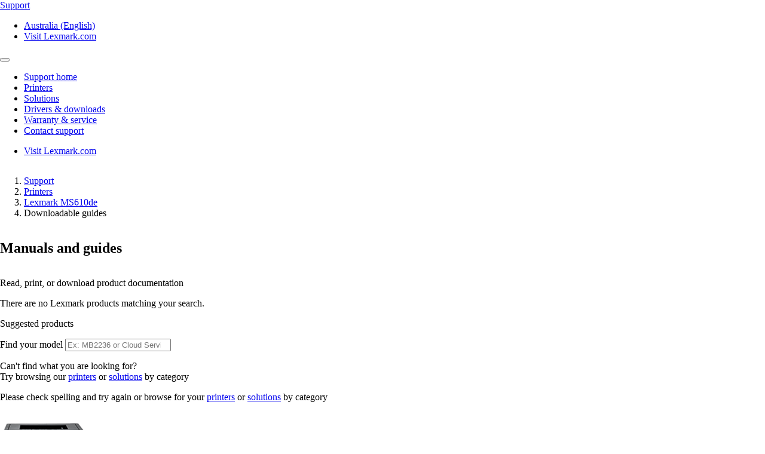

--- FILE ---
content_type: text/html;charset=utf-8
request_url: https://support.lexmark.com/en_au/manuals-guides/printer/MS610DE.html
body_size: 43702
content:

<!DOCTYPE HTML>
<html lang="en-AU">
    <head>
    <meta charset="UTF-8"/>
    <title>Manuals And Guides</title>
    
    
    <meta name="template" content="support-content-page-template"/>
    <meta name="viewport" content="width=device-width, initial-scale=1"/>
    

    
    
<meta name="content-page-ref" content="phEpOqruFZCWc1ZaDLOlzd6NDIseHH92ysfliTeLN-Cr2n3-z5yHhfGqlhpV1C5XoVsGmtFk3TWzWMc4hfllkQ"/>
<script defer="defer" type="text/javascript" src="/.rum/@adobe/helix-rum-js@%5E2/dist/rum-standalone.js"></script>
<link rel="canonical" href="https://support.lexmark.com/en_au/manuals-guides.html"/>

    

    <link rel="icon" href="/content/dam/lexmark/support/favicon.ico" type="image/x-icon"/>

    
    
    
<link rel="stylesheet" href="/etc.clientlibs/support/clientlibs/clientlib-base.lc-5c18d9856b98d2ee52abb98929b871bb-lc.min.css" type="text/css">
<script src="/etc.clientlibs/clientlibs/granite/jquery.lc-7842899024219bcbdb5e72c946870b79-lc.min.js"></script>
<script src="/etc.clientlibs/core/wcm/components/commons/site/clientlibs/container.lc-0a6aff292f5cc42142779cde92054524-lc.min.js"></script>
<script src="/etc.clientlibs/support/clientlibs/clientlib-base.lc-5de65ea4575bce1242d9ca5aad8f04ad-lc.min.js"></script>








    <script src="https://assets.adobedtm.com/ce67e69a3f77/8445dd9e5a3b/launch-295238fe80fc.min.js" async></script>
    
    
        <link rel="preconnect" href="https://media.lexmark.com"/>
    
        <link rel="preconnect" href="https://assets.adobedtm.com"/>
    

    
        <link rel="preload" as="font" href="/etc.clientlibs/touchui-base/clientlibs/clientlib-touchuibase/resources/fonts/tp-hero/tphero-regular-webfont.woff2" type="font/woff2" crossorigin="anonymous"/>
    
        <link rel="preload" as="font" href="/etc.clientlibs/touchui-base/clientlibs/clientlib-touchuibase/resources/fonts/lexicons/lexicons.woff" type="font/woff" crossorigin="anonymous"/>
    
        <link rel="preload" as="font" href="/etc.clientlibs/touchui-base/clientlibs/clientlib-touchuibase/resources/fonts/tp-hero/tphero-semibold-webfont.woff2" type="font/woff2" crossorigin="anonymous"/>
    
        <link rel="preload" as="font" href="/etc.clientlibs/touchui-base/clientlibs/clientlib-touchuibase/resources/fonts/tp-hero/tphero-bold-webfont.woff2" type="font/woff2" crossorigin="anonymous"/>
    
        <link rel="preload" as="font" href="/etc.clientlibs/touchui-base/clientlibs/clientlib-touchuibase/resources/fonts/tp-hero/tphero-light-webfont.woff2" type="font/woff2" crossorigin="anonymous"/>
    
        <link rel="preload" as="font" href="/etc.clientlibs/touchui-base/clientlibs/clientlib-touchuibase/resources/fonts/tp-hero/tphero-medium-webfont.woff2" type="font/woff2" crossorigin="anonymous"/>
    

    <link rel="stylesheet" href="https://media.lexmark.com/www/lxkfef/v3.7.1/css/screen-bs.min.css"/>
    <link rel="stylesheet" href="https://media.lexmark.com/www/lxkfef/themes/support/v1.0.20/css/screen.min.css"/>    



    
    
    

    

    
    
    

    
    
</head>
    <body class="page basicpage" id="page-fd1e632e34" data-cmp-data-layer-enabled>
        <script>
          window.adobeDataLayer = window.adobeDataLayer || [];
          adobeDataLayer.push({
              page: JSON.parse("{\x22page\u002Dfd1e632e34\x22:{\x22@type\x22:\x22support\/components\/structure\/page\x22,\x22repo:modifyDate\x22:\x222025\u002D02\u002D05T18:28:51Z\x22,\x22dc:title\x22:\x22Manuals And Guides\x22,\x22xdm:template\x22:\x22\/conf\/support\/settings\/wcm\/templates\/support\u002Dcontent\u002Dpage\u002Dtemplate\x22,\x22xdm:language\x22:\x22en\u002DAU\x22,\x22xdm:tags\x22:[],\x22repo:path\x22:\x22\/content\/support\/en_au\/manuals\u002Dguides.html\x22}}"),
              event:'cmp:show',
              eventInfo: {
                  path: 'page.page\u002Dfd1e632e34'
              }
          });
        </script>
        
        
            




            



            <div class="page-container">
    <div class="root responsivegrid">


<div class="aem-Grid aem-Grid--12 aem-Grid--default--12 ">
    
    <div class="experiencefragment padding-none tui-hdr-xerox aem-GridColumn aem-GridColumn--default--12">
<div id="experiencefragment-12e053736e" class="cmp-experiencefragment cmp-experiencefragment--header">


    
    
    
    <div id="container-613344b39f" class="cmp-container">
        
        <div class="header">
  <header id="lxk-header" class="hdr-support" data-cmp-data-layer="{&#34;header&#34;:{&#34;@type&#34;:&#34;support/components/structure/header&#34;,&#34;repo:modifyDate&#34;:&#34;2022-06-02T21:18:12.739Z&#34;}}">
    <div class="page-width">
      <div class="hdr-logo-sec" data-cmp-data-layer='{"header-logo":{"@type":"support/header/item","repo:modifyDate":"2022-06-02T21:18:12.739Z","dc:title":"Support","xdm:linkURL":"/content/support/en_au.html"}}'>
        <a href="/en_au.html" data-cmp-clickable>
          <span>Support</span>
        </a>
      </div>
      <div class="hdr-tools-sec">
        <ul>
          
          
            <li class="hdr-change-region" data-cmp-data-layer='{"country-selector":{"@type":"support/header/item","repo:modifyDate":"2022-06-02T21:18:12.739Z","dc:title":"Country Select","xdm:linkURL":"/content/support/en_au/regions.html"}}'>
              <a title="Australia (English)" href="/en_au/regions.html" data-name="choose-region" data-cmp-clickable><i aria-hidden="true" class="icon icon-flag-au"></i>Australia (English)</a>
            </li>
          
          <li class="hdr-visit-lexmark" data-cmp-data-layer='{"go-to-lexmark":{"@type":"support/header/item","repo:modifyDate":"2022-06-02T21:18:12.739Z","dc:title":"Visit Lexmark.com","xdm:linkURL":"https://www.lexmark.com/en_au.html"}}'>
            <a href="https://www.lexmark.com/en_au.html" data-name="lxk-site" role="button" data-cmp-clickable>Visit Lexmark.com</a>
          </li>
        </ul>
      </div>
      <div class="hdr-mobile-nav-sec">
        <button type="button" class="collapsed" data-toggle="collapse" data-target="#hdr-site-menu" aria-expanded="false"></button>
      </div>
      <nav class="hdr-nav-sec collapse" id="hdr-site-menu">
        

        <ul>
          <li data-cmp-data-layer='{"headerItem-0":{"@type":"support/header/item","repo:modifyDate":"2022-06-02T21:18:12.739Z","dc:title":"Support home","xdm:linkURL":"/content/support/en_au.html.html"}}'>
            <a href="/en_au.html" role="button" data-cmp-clickable>Support home</a>
          </li>
        
          <li data-cmp-data-layer='{"headerItem-1":{"@type":"support/header/item","repo:modifyDate":"2022-06-02T21:18:12.739Z","dc:title":"Printers","xdm:linkURL":"/content/support/en_au/printers.html.html"}}'>
            <a href="/en_au/printers.html" role="button" data-cmp-clickable>Printers</a>
          </li>
        
          <li data-cmp-data-layer='{"headerItem-2":{"@type":"support/header/item","repo:modifyDate":"2022-06-02T21:18:12.739Z","dc:title":"Solutions","xdm:linkURL":"/content/support/en_au/solutions.html.html"}}'>
            <a href="/en_au/solutions.html" role="button" data-cmp-clickable>Solutions</a>
          </li>
        
          <li data-cmp-data-layer='{"headerItem-3":{"@type":"support/header/item","repo:modifyDate":"2022-06-02T21:18:12.739Z","dc:title":"Drivers &amp; downloads","xdm:linkURL":"/content/support/en_au/drivers-downloads.html.html"}}'>
            <a href="/en_au/drivers-downloads.html" role="button" data-cmp-clickable>Drivers &amp; downloads</a>
          </li>
        
          <li data-cmp-data-layer='{"headerItem-4":{"@type":"support/header/item","repo:modifyDate":"2022-06-02T21:18:12.739Z","dc:title":"Warranty &amp; service","xdm:linkURL":"/content/support/en_au/warranty-service.html.html"}}'>
            <a href="/en_au/warranty-service.html" role="button" data-cmp-clickable>Warranty &amp; service</a>
          </li>
        
          <li data-cmp-data-layer='{"headerItem-5":{"@type":"support/header/item","repo:modifyDate":"2022-06-02T21:18:12.739Z","dc:title":"Contact support","xdm:linkURL":"/content/support/en_au/contact-support.html.html"}}'>
            <a href="/en_au/contact-support.html" role="button" data-cmp-clickable>Contact support</a>
          </li>
        </ul>

        <ul class="hdr-mobile-tools">
          <li class="hdr-visit-lexmark" data-cmp-data-layer='{"visit-lexmark":{"@type":"support/header/item","repo:modifyDate":"2022-06-02T21:18:12.739Z","dc:title":"Visit Lexmark.com","xdm:linkURL":"https://www.lexmark.com/en_au.html"}}'>
            <a href="https://www.lexmark.com/en_au.html" data-name="lxk-site" role="button" data-cmp-clickable>Visit Lexmark.com</a>
          </li>
          
        </ul>
      </nav>
    </div>
  </header>
</div>

        
    </div>

</div>

    
</div>
<div class="container-row aem-GridColumn aem-GridColumn--default--12">

    
    
  
  <div id="support-breadcrumb-container-279ea6f9b4" class="cmp-container tui-crumb">
    <div class="page-width">
      
      

    




  <ol id="support-breadcrumb-id">
    <li>
      <a href="/en_au.html">
        Support
        
        
        
        
      </a>
    </li>
  
    <li>
      <a href="/en_au/printers.html">
        Printers
        
        
        
        
      </a>
    </li>
  
    <li>
      <a href="/en_au/printers/printer/MS610DE.html">
        
        Lexmark MS610de
        
        
        
      </a>
    </li>
  
    <li class="active">
      
        Downloadable guides
        
        
        
        
      
    </li>
  </ol>
  


      
    </div>
  </div>

</div>
<div class="container-row aem-GridColumn aem-GridColumn--default--12">

    
  <div id="support-body-container-656977ded5" class="cmp-container page-width support-body-content">
    


<div class="aem-Grid aem-Grid--12 aem-Grid--default--12 ">
    
    <div class="richtext text aem-GridColumn aem-GridColumn--default--12">
<div data-cmp-data-layer="{&#34;richtext-92c54da15c&#34;:{&#34;@type&#34;:&#34;support/components/richtext&#34;,&#34;repo:modifyDate&#34;:&#34;2025-02-05T18:28:51Z&#34;,&#34;xdm:text&#34;:&#34;&lt;h2>Manuals and guides&lt;/h2>\r\n&#34;}}" id="richtext-92c54da15c" class="cmp-text">
    <h2>Manuals and guides</h2>

</div>

    

</div>
<div class="container-layout aem-GridColumn aem-GridColumn--default--12">

    
    
  
  <div id="layoutContainer-ad5cd35742" class="cmp-container ">
    
    
      
      <div class="richtext text">
<div data-cmp-data-layer="{&#34;richtext-ee79ef6d18&#34;:{&#34;@type&#34;:&#34;support/components/richtext&#34;,&#34;repo:modifyDate&#34;:&#34;2025-02-05T18:28:51Z&#34;,&#34;xdm:text&#34;:&#34;&lt;p>Read, print, or download product documentation&lt;/p>\r\n&#34;}}" id="richtext-ee79ef6d18" class="cmp-text">
    <p>Read, print, or download product documentation</p>

</div>

    

</div>
<div class="product-search">
<input type="hidden" class="product-search-lastmodified" value="2025-02-05T18:28:51.104Z"/>
<div>
  
    
<link rel="stylesheet" href="/etc.clientlibs/support/components/product/productSearch/clientlibs.lc-329daf0c916ade6bfe3c0c96b3f4866b-lc.min.css" type="text/css">
<script src="/etc.clientlibs/support/components/product/productSearch/clientlibs.lc-10ae41af3028d79ae3217a09a4dac67d-lc.min.js"></script>




  
  
  
  <p id="search_header_noResult" class="hidden">There are no Lexmark products matching your search. 
  <p id="search_header_title" class="hidden">Suggested products

  <!-- Home page view -->
  
</div>

<!-- Breadcrumb Search / Category page view -->


<!-- Form view -->


<!-- Warranty view -->

<p id="detailed-value" style="display:none;">Type the model number (ex: MB2236) or solution name (ex: Cloud Services)</p>
<p id="printer-value" style="display:none;">Finding the printer model number?</p>
<p id="help-value" style="display:none;">Additional help finding the printer model number</p>

<!-- Manuals and Guides view -->

  <div class="text-field form-group">
    <label for="search-support-product=">Find your model</label>
    <input type="search" id="search-support-product" name="search-support-product" class="form-control ui-autocomplete-input support-manualsandguides-form" placeholder="Ex: MB2236 or Cloud Services" aria-label="search"/>
    <span class="help-block validation-error"></span>
    <input type="hidden" name="product-code" id="support-search-product-code"/>
    <input type="hidden" name="base-model" id="support-search-base-model"/>
    <p id="search_footer" class="hidden">Can&#39;t find what you are looking for? <br />Try browsing our <a href="/en_au/printers.html">printers</a> or <a href="/en_au/solutions.html">solutions</a> by category</p>
    <p id="search_footer_noResult" class="hidden">Please check spelling and try again or browse for your <a href="/en_au/printers.html">printers</a> or <a href="/en_au/solutions.html">solutions</a> by category</p>
  </div>

</div>
<div class="tui-product-header" id="top-of-page">
    
<script src="/etc.clientlibs/support/components/product/product-header/clientlibs.lc-06eb23e5975ec7577b0b91c2dc69c3e4-lc.min.js"></script>





  
 
 

  <!-- Check Warranty Status Page - Image and Product Section -->
  
  <!-- Manuals and guides page -->
  
    <div class="tui-product-img">
      <img src="https://publications.lexmark.com/media/ids_assets/products/images/MS610de.png" alt="Lexmark MS610de" title="product--detail-page"/>
    </div>
    <div class="tui-product-details">
      <h3>Lexmark MS610de</h3>
      <p data-cmp-data-layer='{"product--select-a-different-product":{"@type":"support/product-header/item","repo:modifyDate":"2025-02-05T18:28:51.108Z","dc:title":"Not your product?","xdm:linkURL":"/content/support/en_au/manuals-guides.html"}}'>
        <a href="/en_au/manuals-guides.html" type="button" data-cmp-clickable>
          Not your product?
        </a>
      </p>
    </div>
  

  

  <!-- How to videos page -->
  

  <!-- MobileTech -->
  

  <!-- Printers and Solutions Pages -->
  



</div>
<div class="product-collateral">

  
  
    
<link rel="stylesheet" href="/etc.clientlibs/support/components/product/product-collateral-accordion/clientlibs.lc-3b232d707d37f0255d5c70f2eba7d1d7-lc.min.css" type="text/css">
<script src="/etc.clientlibs/support/components/product/product-collateral-accordion/clientlibs.lc-ea4724b4a58b565097a22e67ff8ee4e6-lc.min.js"></script>


  
  

  <div id="product-collateral-accordion-e2e6f8ac2d" class="cmp-accordion" data-cmp-is="accordion" data-cmp-data-layer="{&#34;product-collateral-accordion-e2e6f8ac2d&#34;:{&#34;shownItems&#34;:[],&#34;@type&#34;:&#34;support/components/product-collateral-accordion&#34;,&#34;repo:modifyDate&#34;:&#34;2025-02-05T18:28:51Z&#34;}}">

    <div id="defaultLang" data-default-lang="en"></div>

    <div class="product-collateral-header">
      <div class="product-collateral-interactive-guide" id='product-collateral-interactive-ug-button' data-cmp-data-layer='{"product-collateral-interactive-ug-button":{"@type":"support/product-collateral-accordion/ug-button","repo:modifyDate":"2025-02-05T18:28:51.111Z","dc:title":"Interactive user guide","xdm:linkURL":"/en_au/manuals-guides/online/MS610DE.html"}}'>
        <a class="btn btn-default" href="/en_au/manuals-guides/online/MS610DE.html" data-cmp-clickable><span class="tui-icon-int-doc">Interactive user guide</span></a>
      </div>
      <div class="product-collateral-language">
        <form>
          <div class="form-group margin-bottom-1">
              <label class="control-label sr-only" for="language">Please select language</label>
              <select id="language" name="language" class="form-control" aria-label="Select the number of results to see at one time">
                  <option disabled>Please select language</option>
                  
                      <option value="ar">Arabic</option>
                  
                      <option value="id">Bahasa Indonesia</option>
                  
                      <option value="bg">Bulgarian</option>
                  
                      <option value="zh_cn">Chinese Simplified</option>
                  
                      <option value="zh_tw">Chinese Traditional</option>
                  
                      <option value="hr">Croatian</option>
                  
                      <option value="cs">Czech</option>
                  
                      <option value="da">Danish</option>
                  
                      <option value="nl">Dutch</option>
                  
                      <option value="en">English</option>
                  
                      <option value="et">Estonian</option>
                  
                      <option value="fi">Finnish</option>
                  
                      <option value="fr">French</option>
                  
                      <option value="de">German</option>
                  
                      <option value="el">Greek</option>
                  
                      <option value="he">Hebrew</option>
                  
                      <option value="hu">Hungarian</option>
                  
                      <option value="is">Icelandic</option>
                  
                      <option value="it">Italian</option>
                  
                      <option value="ja">Japanese</option>
                  
                      <option value="ko">Korean</option>
                  
                      <option value="lv">Latvian</option>
                  
                      <option value="lt">Lithuanian</option>
                  
                      <option value="no">Norwegian</option>
                  
                      <option value="pl">Polish</option>
                  
                      <option value="pt">Portuguese</option>
                  
                      <option value="ro">Romanian</option>
                  
                      <option value="ru">Russian</option>
                  
                      <option value="sr">Serbian</option>
                  
                      <option value="sk">Slovak</option>
                  
                      <option value="sl">Slovenian</option>
                  
                      <option value="es">Spanish</option>
                  
                      <option value="sv">Swedish</option>
                  
                      <option value="th">Thai</option>
                  
                      <option value="tr">Turkish</option>
                  
                      <option value="ua">Ukrainian</option>
                  
                      <option value="vi">Vietnamese</option>
                  
              </select>
          </div>
        </form>
      </div>
    </div>
    
    <div class="cmp-accordion__item" data-cmp-hook-accordion="item" data-cmp-data-layer="{&#34;users-guide&#34;:{&#34;parentId&#34;:&#34;product-collateral-accordion-e2e6f8ac2d&#34;,&#34;@type&#34;:&#34;support/components/product-collateral-accordion/item&#34;,&#34;dc:title&#34;:&#34;User&#39;s guides&#34;}}" id="product-collateral-accordion-users-guide">
        <h3 class="cmp-accordion__header">
            <button id="users-guide-button" class="cmp-accordion__button" aria-controls="product-collateral-accordion-users-guide-panel" data-cmp-hook-accordion="button">
                <span class="cmp-accordion__title">User&#39;s guides</span>
                <span class="cmp-accordion__icon"></span>
            </button>
        </h3>
        <div data-cmp-hook-accordion="panel" id="product-collateral-accordion-users-guide-panel" class="cmp-accordion__panel cmp-accordion__panel--hidden" role="region" aria-labelledby="product-collateral-accordion-users-guide-button">
            <div class="product-collateral-section hidden " id="product-collateral-accordion-users-guide-de-section" data-cmp-data-layer="{&#34;users-guide&#34;:{&#34;parentId&#34;:&#34;product-collateral-accordion-e2e6f8ac2d&#34;,&#34;@type&#34;:&#34;support/components/product-collateral-accordion/item&#34;,&#34;dc:title&#34;:&#34;User&#39;s guides&#34;}}">
  
    
    
    <ul class="product-collateral-list">
      
        <li class="product-collateral-item" data-cmp-data-layer="{&#34;PU78164-de&#34;:{&#34;@type&#34;:&#34;support/product-collateral/link&#34;,&#34;path&#34;:&#34;/content/dam/support/collateral/imports/user_s_guide/pubs09/pu78164-de&#34;,&#34;dc:title&#34;:&#34;Zugriff Benutzerhandbuch—Juni 2015&#34;,&#34;xdm:linkURL&#34;:&#34;https://publications.lexmark.com/publications/Accessibility_Guide/de/index.html&#34;,&#34;repo:modifyDate&#34;:&#34;2022-10-27T04:53:55.293Z&#34;}}" id="PU78164-de">
          <a class="product-collateral-link" href="https://publications.lexmark.com/publications/Accessibility_Guide/de/index.html" data-cmp-clickable target="_blank">Zugriff Benutzerhandbuch—Juni 2015</a>
        </li>
      
        <li class="product-collateral-item" data-cmp-data-layer="{&#34;PU75871-de&#34;:{&#34;@type&#34;:&#34;support/product-collateral/link&#34;,&#34;path&#34;:&#34;/content/dam/support/collateral/imports/user_s_guide/pubs100/pu75871-de&#34;,&#34;dc:title&#34;:&#34;Kurzanleitung (MS510 Series)&#34;,&#34;xdm:linkURL&#34;:&#34;https://publications.lexmark.com/publications/pdfs/2007/ms510dn_ms610dn_ms610de/QRG/MS510dn_MS610dn_MS610de_QRG_de.pdf&#34;,&#34;repo:modifyDate&#34;:&#34;2022-10-27T04:53:53.219Z&#34;}}" id="PU75871-de">
          <a class="product-collateral-link" href="https://publications.lexmark.com/publications/pdfs/2007/ms510dn_ms610dn_ms610de/QRG/MS510dn_MS610dn_MS610de_QRG_de.pdf" data-cmp-clickable target="_blank">Kurzanleitung (MS510 Series)</a>
        </li>
      
        <li class="product-collateral-item" data-cmp-data-layer="{&#34;PU74302-de&#34;:{&#34;@type&#34;:&#34;support/product-collateral/link&#34;,&#34;path&#34;:&#34;/content/dam/support/collateral/imports/user_s_guide/pubs28/pu74302-de&#34;,&#34;dc:title&#34;:&#34;Druckanleitung (Lexmark MS610 Series)&#34;,&#34;xdm:linkURL&#34;:&#34;https://publications.lexmark.com/publications/pdfs/2007/ms510dn_ms610dn_ms610de/HMP/4.3/de/printing-guide-page.pdf&#34;,&#34;repo:modifyDate&#34;:&#34;2022-10-27T04:53:00.077Z&#34;}}" id="PU74302-de">
          <a class="product-collateral-link" href="https://publications.lexmark.com/publications/pdfs/2007/ms510dn_ms610dn_ms610de/HMP/4.3/de/printing-guide-page.pdf" data-cmp-clickable target="_blank">Druckanleitung (Lexmark MS610 Series)</a>
        </li>
      
        <li class="product-collateral-item" data-cmp-data-layer="{&#34;PU69175-de&#34;:{&#34;@type&#34;:&#34;support/product-collateral/link&#34;,&#34;path&#34;:&#34;/content/dam/support/collateral/imports/user_s_guide/pubs83/pu69175-de&#34;,&#34;dc:title&#34;:&#34;Benutzerhandbuch PDF (Lexmark MS510, MS517, MS610, MS617)&#34;,&#34;xdm:linkURL&#34;:&#34;https://publications.lexmark.com/publications/lexmark_hardware/MS51x_MS61x/UG/pdf/Lexmark_MS51x_MS61x_UsersGuide_de.pdf&#34;,&#34;repo:modifyDate&#34;:&#34;2022-10-27T04:52:28.394Z&#34;}}" id="PU69175-de">
          <a class="product-collateral-link" href="https://publications.lexmark.com/publications/lexmark_hardware/MS51x_MS61x/UG/pdf/Lexmark_MS51x_MS61x_UsersGuide_de.pdf" data-cmp-clickable target="_blank">Benutzerhandbuch PDF (Lexmark MS510, MS517, MS610, MS617)</a>
        </li>
      
        <li class="product-collateral-item" data-cmp-data-layer="{&#34;PU69176-de&#34;:{&#34;@type&#34;:&#34;support/product-collateral/link&#34;,&#34;path&#34;:&#34;/content/dam/support/collateral/imports/user_s_guide/pubs60/pu69176-de&#34;,&#34;dc:title&#34;:&#34;Benutzerhandbuch HTML (Lexmark MS510, MS517, MS610, MS617)&#34;,&#34;xdm:linkURL&#34;:&#34;https://publications.lexmark.com/publications/lexmark_hardware/MS51x_MS61x/UG/html/de/index.html&#34;,&#34;repo:modifyDate&#34;:&#34;2022-10-27T04:53:15.575Z&#34;}}" id="PU69176-de">
          <a class="product-collateral-link" href="https://publications.lexmark.com/publications/lexmark_hardware/MS51x_MS61x/UG/html/de/index.html" data-cmp-clickable target="_blank">Benutzerhandbuch HTML (Lexmark MS510, MS517, MS610, MS617)</a>
        </li>
      
        <li class="product-collateral-item" data-cmp-data-layer="{&#34;PU74303-de&#34;:{&#34;@type&#34;:&#34;support/product-collateral/link&#34;,&#34;path&#34;:&#34;/content/dam/support/collateral/imports/user_s_guide/pubs85/pu74303-de&#34;,&#34;dc:title&#34;:&#34;Anleitung zur Druckqualität und zur Problemlösung (Lexmark MS610 Series)&#34;,&#34;xdm:linkURL&#34;:&#34;https://publications.lexmark.com/publications/pdfs/2007/ms510dn_ms610dn_ms610de/HMP/4.3/de/print-quality-guide-page.pdf&#34;,&#34;repo:modifyDate&#34;:&#34;2022-10-27T04:52:22.079Z&#34;}}" id="PU74303-de">
          <a class="product-collateral-link" href="https://publications.lexmark.com/publications/pdfs/2007/ms510dn_ms610dn_ms610de/HMP/4.3/de/print-quality-guide-page.pdf" data-cmp-clickable target="_blank">Anleitung zur Druckqualität und zur Problemlösung (Lexmark MS610 Series)</a>
        </li>
      
        <li class="product-collateral-item" data-cmp-data-layer="{&#34;PU80317-de&#34;:{&#34;@type&#34;:&#34;support/product-collateral/link&#34;,&#34;path&#34;:&#34;/content/dam/support/collateral/imports/user_s_guide/pubs64/pu80317-de&#34;,&#34;dc:title&#34;:&#34;Anleitung zur Bereinigung von Druckerdaten PDF&#34;,&#34;xdm:linkURL&#34;:&#34;https://publications.lexmark.com/publications/lexmark_hardware/Printer_Data_Cleanup/PDF/Lexmark_Printer_Data_Cleanup_Guide_de.pdf&#34;,&#34;repo:modifyDate&#34;:&#34;2022-10-27T04:53:59.690Z&#34;}}" id="PU80317-de">
          <a class="product-collateral-link" href="https://publications.lexmark.com/publications/lexmark_hardware/Printer_Data_Cleanup/PDF/Lexmark_Printer_Data_Cleanup_Guide_de.pdf" data-cmp-clickable target="_blank">Anleitung zur Bereinigung von Druckerdaten PDF</a>
        </li>
      
        <li class="product-collateral-item" data-cmp-data-layer="{&#34;PU80318-de&#34;:{&#34;@type&#34;:&#34;support/product-collateral/link&#34;,&#34;path&#34;:&#34;/content/dam/support/collateral/imports/user_s_guide/pubs55/pu80318-de&#34;,&#34;dc:title&#34;:&#34;Anleitung zur Bereinigung von Druckerdaten HTML&#34;,&#34;xdm:linkURL&#34;:&#34;https://publications.lexmark.com/publications/lexmark_hardware/Printer_Data_Cleanup/HTML/de/index.html&#34;,&#34;repo:modifyDate&#34;:&#34;2022-10-27T04:53:32.889Z&#34;}}" id="PU80318-de">
          <a class="product-collateral-link" href="https://publications.lexmark.com/publications/lexmark_hardware/Printer_Data_Cleanup/HTML/de/index.html" data-cmp-clickable target="_blank">Anleitung zur Bereinigung von Druckerdaten HTML</a>
        </li>
      
    </ul>
  
</div>
<div class="product-collateral-section hidden " id="product-collateral-accordion-users-guide-no-section" data-cmp-data-layer="{&#34;users-guide&#34;:{&#34;parentId&#34;:&#34;product-collateral-accordion-e2e6f8ac2d&#34;,&#34;@type&#34;:&#34;support/components/product-collateral-accordion/item&#34;,&#34;dc:title&#34;:&#34;User&#39;s guides&#34;}}">
  
    
    
    <ul class="product-collateral-list">
      
        <li class="product-collateral-item" data-cmp-data-layer="{&#34;PU74435-no&#34;:{&#34;@type&#34;:&#34;support/product-collateral/link&#34;,&#34;path&#34;:&#34;/content/dam/support/collateral/imports/user_s_guide/pubs86/pu74435-no&#34;,&#34;dc:title&#34;:&#34;Veiledning om utskriftskvalitet (Lexmark MS610 Series)&#34;,&#34;xdm:linkURL&#34;:&#34;https://publications.lexmark.com/publications/pdfs/2007/ms510dn_ms610dn_ms610de/HMP/4.3/no/print-quality-guide-page.pdf&#34;,&#34;repo:modifyDate&#34;:&#34;2022-10-27T04:53:38.422Z&#34;}}" id="PU74435-no">
          <a class="product-collateral-link" href="https://publications.lexmark.com/publications/pdfs/2007/ms510dn_ms610dn_ms610de/HMP/4.3/no/print-quality-guide-page.pdf" data-cmp-clickable target="_blank">Veiledning om utskriftskvalitet (Lexmark MS610 Series)</a>
        </li>
      
        <li class="product-collateral-item" data-cmp-data-layer="{&#34;PU80317-no&#34;:{&#34;@type&#34;:&#34;support/product-collateral/link&#34;,&#34;path&#34;:&#34;/content/dam/support/collateral/imports/user_s_guide/pubs06/pu80317-no&#34;,&#34;dc:title&#34;:&#34;Veiledning for opprydding av skriverdata PDF&#34;,&#34;xdm:linkURL&#34;:&#34;https://publications.lexmark.com/publications/lexmark_hardware/Printer_Data_Cleanup/PDF/Lexmark_Printer_Data_Cleanup_Guide_no.pdf&#34;,&#34;repo:modifyDate&#34;:&#34;2022-10-27T04:52:04.768Z&#34;}}" id="PU80317-no">
          <a class="product-collateral-link" href="https://publications.lexmark.com/publications/lexmark_hardware/Printer_Data_Cleanup/PDF/Lexmark_Printer_Data_Cleanup_Guide_no.pdf" data-cmp-clickable target="_blank">Veiledning for opprydding av skriverdata PDF</a>
        </li>
      
        <li class="product-collateral-item" data-cmp-data-layer="{&#34;PU80318-no&#34;:{&#34;@type&#34;:&#34;support/product-collateral/link&#34;,&#34;path&#34;:&#34;/content/dam/support/collateral/imports/user_s_guide/pubs42/pu80318-no&#34;,&#34;dc:title&#34;:&#34;Veiledning for opprydding av skriverdata HTML&#34;,&#34;xdm:linkURL&#34;:&#34;https://publications.lexmark.com/publications/lexmark_hardware/Printer_Data_Cleanup/HTML/no/index.html&#34;,&#34;repo:modifyDate&#34;:&#34;2022-10-27T04:53:48.698Z&#34;}}" id="PU80318-no">
          <a class="product-collateral-link" href="https://publications.lexmark.com/publications/lexmark_hardware/Printer_Data_Cleanup/HTML/no/index.html" data-cmp-clickable target="_blank">Veiledning for opprydding av skriverdata HTML</a>
        </li>
      
        <li class="product-collateral-item" data-cmp-data-layer="{&#34;PU74434-no&#34;:{&#34;@type&#34;:&#34;support/product-collateral/link&#34;,&#34;path&#34;:&#34;/content/dam/support/collateral/imports/user_s_guide/pubs13/pu74434-no&#34;,&#34;dc:title&#34;:&#34;Utskrift (Lexmark MS610 Series)&#34;,&#34;xdm:linkURL&#34;:&#34;https://publications.lexmark.com/publications/pdfs/2007/ms510dn_ms610dn_ms610de/HMP/4.3/no/printing-guide-page.pdf&#34;,&#34;repo:modifyDate&#34;:&#34;2022-10-27T04:53:43.641Z&#34;}}" id="PU74434-no">
          <a class="product-collateral-link" href="https://publications.lexmark.com/publications/pdfs/2007/ms510dn_ms610dn_ms610de/HMP/4.3/no/printing-guide-page.pdf" data-cmp-clickable target="_blank">Utskrift (Lexmark MS610 Series)</a>
        </li>
      
        <li class="product-collateral-item" data-cmp-data-layer="{&#34;PU75882-no&#34;:{&#34;@type&#34;:&#34;support/product-collateral/link&#34;,&#34;path&#34;:&#34;/content/dam/support/collateral/imports/user_s_guide/pubs09/pu75882-no&#34;,&#34;dc:title&#34;:&#34;Hurtigreferanse (MS510 Series)&#34;,&#34;xdm:linkURL&#34;:&#34;https://publications.lexmark.com/publications/pdfs/2007/ms510dn_ms610dn_ms610de/QRG/MS510dn_MS610dn_MS610de_QRG_no.pdf&#34;,&#34;repo:modifyDate&#34;:&#34;2022-10-27T04:53:56.385Z&#34;}}" id="PU75882-no">
          <a class="product-collateral-link" href="https://publications.lexmark.com/publications/pdfs/2007/ms510dn_ms610dn_ms610de/QRG/MS510dn_MS610dn_MS610de_QRG_no.pdf" data-cmp-clickable target="_blank">Hurtigreferanse (MS510 Series)</a>
        </li>
      
        <li class="product-collateral-item" data-cmp-data-layer="{&#34;PU69175-no&#34;:{&#34;@type&#34;:&#34;support/product-collateral/link&#34;,&#34;path&#34;:&#34;/content/dam/support/collateral/imports/user_s_guide/pubs13/pu69175-no&#34;,&#34;dc:title&#34;:&#34;Brukerhåndbok PDF (Lexmark MS510, MS517, MS610, MS617)&#34;,&#34;xdm:linkURL&#34;:&#34;https://publications.lexmark.com/publications/lexmark_hardware/MS51x_MS61x/UG/pdf/Lexmark_MS51x_MS61x_UsersGuide_no.pdf&#34;,&#34;repo:modifyDate&#34;:&#34;2022-10-27T04:53:43.619Z&#34;}}" id="PU69175-no">
          <a class="product-collateral-link" href="https://publications.lexmark.com/publications/lexmark_hardware/MS51x_MS61x/UG/pdf/Lexmark_MS51x_MS61x_UsersGuide_no.pdf" data-cmp-clickable target="_blank">Brukerhåndbok PDF (Lexmark MS510, MS517, MS610, MS617)</a>
        </li>
      
        <li class="product-collateral-item" data-cmp-data-layer="{&#34;PU69176-no&#34;:{&#34;@type&#34;:&#34;support/product-collateral/link&#34;,&#34;path&#34;:&#34;/content/dam/support/collateral/imports/user_s_guide/pubs20/pu69176-no&#34;,&#34;dc:title&#34;:&#34;Brukerhåndbok HTML (Lexmark MS510, MS517, MS610, MS617)&#34;,&#34;xdm:linkURL&#34;:&#34;https://publications.lexmark.com/publications/lexmark_hardware/MS51x_MS61x/UG/html/no/index.html&#34;,&#34;repo:modifyDate&#34;:&#34;2022-10-27T04:51:45.903Z&#34;}}" id="PU69176-no">
          <a class="product-collateral-link" href="https://publications.lexmark.com/publications/lexmark_hardware/MS51x_MS61x/UG/html/no/index.html" data-cmp-clickable target="_blank">Brukerhåndbok HTML (Lexmark MS510, MS517, MS610, MS617)</a>
        </li>
      
    </ul>
  
</div>
<div class="product-collateral-section hidden " id="product-collateral-accordion-users-guide-fi-section" data-cmp-data-layer="{&#34;users-guide&#34;:{&#34;parentId&#34;:&#34;product-collateral-accordion-e2e6f8ac2d&#34;,&#34;@type&#34;:&#34;support/components/product-collateral-accordion/item&#34;,&#34;dc:title&#34;:&#34;User&#39;s guides&#34;}}">
  
    
    
    <ul class="product-collateral-list">
      
        <li class="product-collateral-item" data-cmp-data-layer="{&#34;PU74470-fi&#34;:{&#34;@type&#34;:&#34;support/product-collateral/link&#34;,&#34;path&#34;:&#34;/content/dam/support/collateral/imports/user_s_guide/pubs21/pu74470-fi&#34;,&#34;dc:title&#34;:&#34;Tulostusopas (Lexmark MS610 Series)&#34;,&#34;xdm:linkURL&#34;:&#34;https://publications.lexmark.com/publications/pdfs/2007/ms510dn_ms610dn_ms610de/HMP/4.3/fi/printing-guide-page.pdf&#34;,&#34;repo:modifyDate&#34;:&#34;2022-10-27T04:52:50.335Z&#34;}}" id="PU74470-fi">
          <a class="product-collateral-link" href="https://publications.lexmark.com/publications/pdfs/2007/ms510dn_ms610dn_ms610de/HMP/4.3/fi/printing-guide-page.pdf" data-cmp-clickable target="_blank">Tulostusopas (Lexmark MS610 Series)</a>
        </li>
      
        <li class="product-collateral-item" data-cmp-data-layer="{&#34;PU74471-fi&#34;:{&#34;@type&#34;:&#34;support/product-collateral/link&#34;,&#34;path&#34;:&#34;/content/dam/support/collateral/imports/user_s_guide/pubs15/pu74471-fi&#34;,&#34;dc:title&#34;:&#34;Tulostuslaatuopas (Lexmark MS610 Series)&#34;,&#34;xdm:linkURL&#34;:&#34;https://publications.lexmark.com/publications/pdfs/2007/ms510dn_ms610dn_ms610de/HMP/4.3/fi/print-quality-guide-page.pdf&#34;,&#34;repo:modifyDate&#34;:&#34;2022-10-27T04:52:18.700Z&#34;}}" id="PU74471-fi">
          <a class="product-collateral-link" href="https://publications.lexmark.com/publications/pdfs/2007/ms510dn_ms610dn_ms610de/HMP/4.3/fi/print-quality-guide-page.pdf" data-cmp-clickable target="_blank">Tulostuslaatuopas (Lexmark MS610 Series)</a>
        </li>
      
        <li class="product-collateral-item" data-cmp-data-layer="{&#34;PU80317-fi&#34;:{&#34;@type&#34;:&#34;support/product-collateral/link&#34;,&#34;path&#34;:&#34;/content/dam/support/collateral/imports/user_s_guide/pubs50/pu80317-fi&#34;,&#34;dc:title&#34;:&#34;Tulostimen tietojen tyhjennysopas PDF&#34;,&#34;xdm:linkURL&#34;:&#34;https://publications.lexmark.com/publications/lexmark_hardware/Printer_Data_Cleanup/PDF/Lexmark_Printer_Data_Cleanup_Guide_fi.pdf&#34;,&#34;repo:modifyDate&#34;:&#34;2022-10-27T04:51:37.284Z&#34;}}" id="PU80317-fi">
          <a class="product-collateral-link" href="https://publications.lexmark.com/publications/lexmark_hardware/Printer_Data_Cleanup/PDF/Lexmark_Printer_Data_Cleanup_Guide_fi.pdf" data-cmp-clickable target="_blank">Tulostimen tietojen tyhjennysopas PDF</a>
        </li>
      
        <li class="product-collateral-item" data-cmp-data-layer="{&#34;PU80318-fi&#34;:{&#34;@type&#34;:&#34;support/product-collateral/link&#34;,&#34;path&#34;:&#34;/content/dam/support/collateral/imports/user_s_guide/pubs74/pu80318-fi&#34;,&#34;dc:title&#34;:&#34;Tulostimen tietojen tyhjennysopas HTML&#34;,&#34;xdm:linkURL&#34;:&#34;https://publications.lexmark.com/publications/lexmark_hardware/Printer_Data_Cleanup/HTML/fi/index.html&#34;,&#34;repo:modifyDate&#34;:&#34;2022-10-27T04:53:24.575Z&#34;}}" id="PU80318-fi">
          <a class="product-collateral-link" href="https://publications.lexmark.com/publications/lexmark_hardware/Printer_Data_Cleanup/HTML/fi/index.html" data-cmp-clickable target="_blank">Tulostimen tietojen tyhjennysopas HTML</a>
        </li>
      
        <li class="product-collateral-item" data-cmp-data-layer="{&#34;PU75876-fi&#34;:{&#34;@type&#34;:&#34;support/product-collateral/link&#34;,&#34;path&#34;:&#34;/content/dam/support/collateral/imports/user_s_guide/pubs18/pu75876-fi&#34;,&#34;dc:title&#34;:&#34;Pikaopas (MS510 Series)&#34;,&#34;xdm:linkURL&#34;:&#34;https://publications.lexmark.com/publications/pdfs/2007/ms510dn_ms610dn_ms610de/QRG/MS510dn_MS610dn_MS610de_QRG_fi.pdf&#34;,&#34;repo:modifyDate&#34;:&#34;2022-10-27T04:52:24.102Z&#34;}}" id="PU75876-fi">
          <a class="product-collateral-link" href="https://publications.lexmark.com/publications/pdfs/2007/ms510dn_ms610dn_ms610de/QRG/MS510dn_MS610dn_MS610de_QRG_fi.pdf" data-cmp-clickable target="_blank">Pikaopas (MS510 Series)</a>
        </li>
      
        <li class="product-collateral-item" data-cmp-data-layer="{&#34;PU69175-fi&#34;:{&#34;@type&#34;:&#34;support/product-collateral/link&#34;,&#34;path&#34;:&#34;/content/dam/support/collateral/imports/user_s_guide/pubs39/pu69175-fi&#34;,&#34;dc:title&#34;:&#34;Käyttöopas PDF (Lexmark MS510, MS517, MS610, MS617)&#34;,&#34;xdm:linkURL&#34;:&#34;https://publications.lexmark.com/publications/lexmark_hardware/MS51x_MS61x/UG/pdf/Lexmark_MS51x_MS61x_UsersGuide_fi.pdf&#34;,&#34;repo:modifyDate&#34;:&#34;2022-10-27T04:53:42.430Z&#34;}}" id="PU69175-fi">
          <a class="product-collateral-link" href="https://publications.lexmark.com/publications/lexmark_hardware/MS51x_MS61x/UG/pdf/Lexmark_MS51x_MS61x_UsersGuide_fi.pdf" data-cmp-clickable target="_blank">Käyttöopas PDF (Lexmark MS510, MS517, MS610, MS617)</a>
        </li>
      
        <li class="product-collateral-item" data-cmp-data-layer="{&#34;PU69176-fi&#34;:{&#34;@type&#34;:&#34;support/product-collateral/link&#34;,&#34;path&#34;:&#34;/content/dam/support/collateral/imports/user_s_guide/pubs22/pu69176-fi&#34;,&#34;dc:title&#34;:&#34;Käyttöopas HTML (Lexmark MS510, MS517, MS610, MS617)&#34;,&#34;xdm:linkURL&#34;:&#34;https://publications.lexmark.com/publications/lexmark_hardware/MS51x_MS61x/UG/html/fi/index.html&#34;,&#34;repo:modifyDate&#34;:&#34;2022-10-27T04:52:09.649Z&#34;}}" id="PU69176-fi">
          <a class="product-collateral-link" href="https://publications.lexmark.com/publications/lexmark_hardware/MS51x_MS61x/UG/html/fi/index.html" data-cmp-clickable target="_blank">Käyttöopas HTML (Lexmark MS510, MS517, MS610, MS617)</a>
        </li>
      
    </ul>
  
</div>
<div class="product-collateral-section hidden " id="product-collateral-accordion-users-guide-ru-section" data-cmp-data-layer="{&#34;users-guide&#34;:{&#34;parentId&#34;:&#34;product-collateral-accordion-e2e6f8ac2d&#34;,&#34;@type&#34;:&#34;support/components/product-collateral-accordion/item&#34;,&#34;dc:title&#34;:&#34;User&#39;s guides&#34;}}">
  
    
    
    <ul class="product-collateral-list">
      
        <li class="product-collateral-item" data-cmp-data-layer="{&#34;PU79369-ru&#34;:{&#34;@type&#34;:&#34;support/product-collateral/link&#34;,&#34;path&#34;:&#34;/content/dam/support/collateral/imports/user_s_guide/pubs24/pu79369-ru&#34;,&#34;dc:title&#34;:&#34;Қысқаша анықтамалық нұсқаулық (Lexmark MS510 and MS610 Series)&#34;,&#34;xdm:linkURL&#34;:&#34;https://publications.lexmark.com/publications/kk/MS510_MS610_QRG_kk.pdf&#34;,&#34;repo:modifyDate&#34;:&#34;2022-10-27T04:53:51.080Z&#34;}}" id="PU79369-ru">
          <a class="product-collateral-link" href="https://publications.lexmark.com/publications/kk/MS510_MS610_QRG_kk.pdf" data-cmp-clickable target="_blank">Қысқаша анықтамалық нұсқаулық (Lexmark MS510 and MS610 Series)</a>
        </li>
      
        <li class="product-collateral-item" data-cmp-data-layer="{&#34;PU69175-ru&#34;:{&#34;@type&#34;:&#34;support/product-collateral/link&#34;,&#34;path&#34;:&#34;/content/dam/support/collateral/imports/user_s_guide/pubs69/pu69175-ru&#34;,&#34;dc:title&#34;:&#34;Руководство пользователя PDF (Lexmark MS510, MS517, MS610, MS617)&#34;,&#34;xdm:linkURL&#34;:&#34;https://publications.lexmark.com/publications/lexmark_hardware/MS51x_MS61x/UG/pdf/Lexmark_MS51x_MS61x_UsersGuide_ru.pdf&#34;,&#34;repo:modifyDate&#34;:&#34;2022-10-27T04:53:09.057Z&#34;}}" id="PU69175-ru">
          <a class="product-collateral-link" href="https://publications.lexmark.com/publications/lexmark_hardware/MS51x_MS61x/UG/pdf/Lexmark_MS51x_MS61x_UsersGuide_ru.pdf" data-cmp-clickable target="_blank">Руководство пользователя PDF (Lexmark MS510, MS517, MS610, MS617)</a>
        </li>
      
        <li class="product-collateral-item" data-cmp-data-layer="{&#34;PU69176-ru&#34;:{&#34;@type&#34;:&#34;support/product-collateral/link&#34;,&#34;path&#34;:&#34;/content/dam/support/collateral/imports/user_s_guide/pubs04/pu69176-ru&#34;,&#34;dc:title&#34;:&#34;Руководство пользователя HTML (Lexmark MS510, MS517, MS610, MS617)&#34;,&#34;xdm:linkURL&#34;:&#34;https://publications.lexmark.com/publications/lexmark_hardware/MS51x_MS61x/UG/html/ru/index.html&#34;,&#34;repo:modifyDate&#34;:&#34;2022-10-27T04:53:01.812Z&#34;}}" id="PU69176-ru">
          <a class="product-collateral-link" href="https://publications.lexmark.com/publications/lexmark_hardware/MS51x_MS61x/UG/html/ru/index.html" data-cmp-clickable target="_blank">Руководство пользователя HTML (Lexmark MS510, MS517, MS610, MS617)</a>
        </li>
      
        <li class="product-collateral-item" data-cmp-data-layer="{&#34;PU74386-ru&#34;:{&#34;@type&#34;:&#34;support/product-collateral/link&#34;,&#34;path&#34;:&#34;/content/dam/support/collateral/imports/user_s_guide/pubs25/pu74386-ru&#34;,&#34;dc:title&#34;:&#34;Руководство по печати (Lexmark MS610 Series)&#34;,&#34;xdm:linkURL&#34;:&#34;https://publications.lexmark.com/publications/pdfs/2007/ms510dn_ms610dn_ms610de/HMP/4.3/ru/printing-guide-page.pdf&#34;,&#34;repo:modifyDate&#34;:&#34;2022-10-27T04:53:26.777Z&#34;}}" id="PU74386-ru">
          <a class="product-collateral-link" href="https://publications.lexmark.com/publications/pdfs/2007/ms510dn_ms610dn_ms610de/HMP/4.3/ru/printing-guide-page.pdf" data-cmp-clickable target="_blank">Руководство по печати (Lexmark MS610 Series)</a>
        </li>
      
        <li class="product-collateral-item" data-cmp-data-layer="{&#34;PU80317-ru&#34;:{&#34;@type&#34;:&#34;support/product-collateral/link&#34;,&#34;path&#34;:&#34;/content/dam/support/collateral/imports/user_s_guide/pubs96/pu80317-ru&#34;,&#34;dc:title&#34;:&#34;Руководство по очистке данных принтера PDF&#34;,&#34;xdm:linkURL&#34;:&#34;https://publications.lexmark.com/publications/lexmark_hardware/Printer_Data_Cleanup/PDF/Lexmark_Printer_Data_Cleanup_Guide_ru.pdf&#34;,&#34;repo:modifyDate&#34;:&#34;2022-10-27T04:52:53.822Z&#34;}}" id="PU80317-ru">
          <a class="product-collateral-link" href="https://publications.lexmark.com/publications/lexmark_hardware/Printer_Data_Cleanup/PDF/Lexmark_Printer_Data_Cleanup_Guide_ru.pdf" data-cmp-clickable target="_blank">Руководство по очистке данных принтера PDF</a>
        </li>
      
        <li class="product-collateral-item" data-cmp-data-layer="{&#34;PU80318-ru&#34;:{&#34;@type&#34;:&#34;support/product-collateral/link&#34;,&#34;path&#34;:&#34;/content/dam/support/collateral/imports/user_s_guide/pubs56/pu80318-ru&#34;,&#34;dc:title&#34;:&#34;Руководство по очистке данных принтера HTML&#34;,&#34;xdm:linkURL&#34;:&#34;https://publications.lexmark.com/publications/lexmark_hardware/Printer_Data_Cleanup/HTML/ru/index.html&#34;,&#34;repo:modifyDate&#34;:&#34;2022-10-27T04:53:09.854Z&#34;}}" id="PU80318-ru">
          <a class="product-collateral-link" href="https://publications.lexmark.com/publications/lexmark_hardware/Printer_Data_Cleanup/HTML/ru/index.html" data-cmp-clickable target="_blank">Руководство по очистке данных принтера HTML</a>
        </li>
      
        <li class="product-collateral-item" data-cmp-data-layer="{&#34;PU74387-ru&#34;:{&#34;@type&#34;:&#34;support/product-collateral/link&#34;,&#34;path&#34;:&#34;/content/dam/support/collateral/imports/user_s_guide/pubs88/pu74387-ru&#34;,&#34;dc:title&#34;:&#34;Руководство по качеству печати (Lexmark MS610 Series)&#34;,&#34;xdm:linkURL&#34;:&#34;https://publications.lexmark.com/publications/pdfs/2007/ms510dn_ms610dn_ms610de/HMP/4.3/ru/print-quality-guide-page.pdf&#34;,&#34;repo:modifyDate&#34;:&#34;2022-10-27T04:53:21.077Z&#34;}}" id="PU74387-ru">
          <a class="product-collateral-link" href="https://publications.lexmark.com/publications/pdfs/2007/ms510dn_ms610dn_ms610de/HMP/4.3/ru/print-quality-guide-page.pdf" data-cmp-clickable target="_blank">Руководство по качеству печати (Lexmark MS610 Series)</a>
        </li>
      
        <li class="product-collateral-item" data-cmp-data-layer="{&#34;PU75887-ru&#34;:{&#34;@type&#34;:&#34;support/product-collateral/link&#34;,&#34;path&#34;:&#34;/content/dam/support/collateral/imports/user_s_guide/pubs39/pu75887-ru&#34;,&#34;dc:title&#34;:&#34;Краткое справочное руководство (MS510 Series)&#34;,&#34;xdm:linkURL&#34;:&#34;https://publications.lexmark.com/publications/pdfs/2007/ms510dn_ms610dn_ms610de/QRG/MS510dn_MS610dn_MS610de_QRG_ru.pdf&#34;,&#34;repo:modifyDate&#34;:&#34;2022-10-27T04:53:42.465Z&#34;}}" id="PU75887-ru">
          <a class="product-collateral-link" href="https://publications.lexmark.com/publications/pdfs/2007/ms510dn_ms610dn_ms610de/QRG/MS510dn_MS610dn_MS610de_QRG_ru.pdf" data-cmp-clickable target="_blank">Краткое справочное руководство (MS510 Series)</a>
        </li>
      
    </ul>
  
</div>
<div class="product-collateral-section hidden " id="product-collateral-accordion-users-guide-pt-section" data-cmp-data-layer="{&#34;users-guide&#34;:{&#34;parentId&#34;:&#34;product-collateral-accordion-e2e6f8ac2d&#34;,&#34;@type&#34;:&#34;support/components/product-collateral-accordion/item&#34;,&#34;dc:title&#34;:&#34;User&#39;s guides&#34;}}">
  
    
    
    <ul class="product-collateral-list">
      
        <li class="product-collateral-item" data-cmp-data-layer="{&#34;PU75885-pt&#34;:{&#34;@type&#34;:&#34;support/product-collateral/link&#34;,&#34;path&#34;:&#34;/content/dam/support/collateral/imports/user_s_guide/pubs27/pu75885-pt&#34;,&#34;dc:title&#34;:&#34;Referência rápida (Lexmark MS510 Series)&#34;,&#34;xdm:linkURL&#34;:&#34;https://publications.lexmark.com/publications/pdfs/2007/ms510dn_ms610dn_ms610de/QRG/MS510dn_MS610dn_MS610de_QRG_pt.pdf&#34;,&#34;repo:modifyDate&#34;:&#34;2022-10-27T04:51:38.501Z&#34;}}" id="PU75885-pt">
          <a class="product-collateral-link" href="https://publications.lexmark.com/publications/pdfs/2007/ms510dn_ms610dn_ms610de/QRG/MS510dn_MS610dn_MS610de_QRG_pt.pdf" data-cmp-clickable target="_blank">Referência rápida (Lexmark MS510 Series)</a>
        </li>
      
        <li class="product-collateral-item" data-cmp-data-layer="{&#34;PU69175-pt&#34;:{&#34;@type&#34;:&#34;support/product-collateral/link&#34;,&#34;path&#34;:&#34;/content/dam/support/collateral/imports/user_s_guide/pubs16/pu69175-pt&#34;,&#34;dc:title&#34;:&#34;Guia do usuário PDF (Lexmark MS510, MS517, MS610, MS617)&#34;,&#34;xdm:linkURL&#34;:&#34;https://publications.lexmark.com/publications/lexmark_hardware/MS51x_MS61x/UG/pdf/Lexmark_MS51x_MS61x_UsersGuide_pt.pdf&#34;,&#34;repo:modifyDate&#34;:&#34;2022-10-27T04:52:34.026Z&#34;}}" id="PU69175-pt">
          <a class="product-collateral-link" href="https://publications.lexmark.com/publications/lexmark_hardware/MS51x_MS61x/UG/pdf/Lexmark_MS51x_MS61x_UsersGuide_pt.pdf" data-cmp-clickable target="_blank">Guia do usuário PDF (Lexmark MS510, MS517, MS610, MS617)</a>
        </li>
      
        <li class="product-collateral-item" data-cmp-data-layer="{&#34;PU69176-pt&#34;:{&#34;@type&#34;:&#34;support/product-collateral/link&#34;,&#34;path&#34;:&#34;/content/dam/support/collateral/imports/user_s_guide/pubs87/pu69176-pt&#34;,&#34;dc:title&#34;:&#34;Guia do usuário HTML (Lexmark MS510, MS517, MS610, MS617)&#34;,&#34;xdm:linkURL&#34;:&#34;https://publications.lexmark.com/publications/lexmark_hardware/MS51x_MS61x/UG/html/pt/index.html&#34;,&#34;repo:modifyDate&#34;:&#34;2022-10-27T04:52:36.410Z&#34;}}" id="PU69176-pt">
          <a class="product-collateral-link" href="https://publications.lexmark.com/publications/lexmark_hardware/MS51x_MS61x/UG/html/pt/index.html" data-cmp-clickable target="_blank">Guia do usuário HTML (Lexmark MS510, MS517, MS610, MS617)</a>
        </li>
      
        <li class="product-collateral-item" data-cmp-data-layer="{&#34;PU74411-pt&#34;:{&#34;@type&#34;:&#34;support/product-collateral/link&#34;,&#34;path&#34;:&#34;/content/dam/support/collateral/imports/user_s_guide/pubs49/pu74411-pt&#34;,&#34;dc:title&#34;:&#34;Guia de qualidade de impressão (Lexmark MS610 Series)&#34;,&#34;xdm:linkURL&#34;:&#34;https://publications.lexmark.com/publications/pdfs/2007/ms510dn_ms610dn_ms610de/HMP/4.3/pt/print-quality-guide-page.pdf&#34;,&#34;repo:modifyDate&#34;:&#34;2022-10-27T04:52:44.767Z&#34;}}" id="PU74411-pt">
          <a class="product-collateral-link" href="https://publications.lexmark.com/publications/pdfs/2007/ms510dn_ms610dn_ms610de/HMP/4.3/pt/print-quality-guide-page.pdf" data-cmp-clickable target="_blank">Guia de qualidade de impressão (Lexmark MS610 Series)</a>
        </li>
      
        <li class="product-collateral-item" data-cmp-data-layer="{&#34;PU80317-pt&#34;:{&#34;@type&#34;:&#34;support/product-collateral/link&#34;,&#34;path&#34;:&#34;/content/dam/support/collateral/imports/user_s_guide/pubs74/pu80317-pt&#34;,&#34;dc:title&#34;:&#34;Guia de limpeza de dados da impressora PDF&#34;,&#34;xdm:linkURL&#34;:&#34;https://publications.lexmark.com/publications/lexmark_hardware/Printer_Data_Cleanup/PDF/Lexmark_Printer_Data_Cleanup_Guide_pt.pdf&#34;,&#34;repo:modifyDate&#34;:&#34;2022-10-27T04:53:24.796Z&#34;}}" id="PU80317-pt">
          <a class="product-collateral-link" href="https://publications.lexmark.com/publications/lexmark_hardware/Printer_Data_Cleanup/PDF/Lexmark_Printer_Data_Cleanup_Guide_pt.pdf" data-cmp-clickable target="_blank">Guia de limpeza de dados da impressora PDF</a>
        </li>
      
        <li class="product-collateral-item" data-cmp-data-layer="{&#34;PU80318-pt&#34;:{&#34;@type&#34;:&#34;support/product-collateral/link&#34;,&#34;path&#34;:&#34;/content/dam/support/collateral/imports/user_s_guide/pubs34/pu80318-pt&#34;,&#34;dc:title&#34;:&#34;Guia de limpeza de dados da impressora HTML&#34;,&#34;xdm:linkURL&#34;:&#34;https://publications.lexmark.com/publications/lexmark_hardware/Printer_Data_Cleanup/HTML/pt/index.html&#34;,&#34;repo:modifyDate&#34;:&#34;2022-10-27T04:52:28.989Z&#34;}}" id="PU80318-pt">
          <a class="product-collateral-link" href="https://publications.lexmark.com/publications/lexmark_hardware/Printer_Data_Cleanup/HTML/pt/index.html" data-cmp-clickable target="_blank">Guia de limpeza de dados da impressora HTML</a>
        </li>
      
        <li class="product-collateral-item" data-cmp-data-layer="{&#34;PU74410-pt&#34;:{&#34;@type&#34;:&#34;support/product-collateral/link&#34;,&#34;path&#34;:&#34;/content/dam/support/collateral/imports/user_s_guide/pubs20/pu74410-pt&#34;,&#34;dc:title&#34;:&#34;Guia de impressão (Lexmark MS610 Series)&#34;,&#34;xdm:linkURL&#34;:&#34;https://publications.lexmark.com/publications/pdfs/2007/ms510dn_ms610dn_ms610de/HMP/4.3/pt/printing-guide-page.pdf&#34;,&#34;repo:modifyDate&#34;:&#34;2022-10-27T04:51:45.914Z&#34;}}" id="PU74410-pt">
          <a class="product-collateral-link" href="https://publications.lexmark.com/publications/pdfs/2007/ms510dn_ms610dn_ms610de/HMP/4.3/pt/printing-guide-page.pdf" data-cmp-clickable target="_blank">Guia de impressão (Lexmark MS610 Series)</a>
        </li>
      
        <li class="product-collateral-item" data-cmp-data-layer="{&#34;PU78164-pt&#34;:{&#34;@type&#34;:&#34;support/product-collateral/link&#34;,&#34;path&#34;:&#34;/content/dam/support/collateral/imports/user_s_guide/pubs99/pu78164-pt&#34;,&#34;dc:title&#34;:&#34;Acessibilidade Guia do usuário—Junho de 2015&#34;,&#34;xdm:linkURL&#34;:&#34;https://publications.lexmark.com/publications/Accessibility_Guide/pt/index.html&#34;,&#34;repo:modifyDate&#34;:&#34;2022-10-27T04:52:45.427Z&#34;}}" id="PU78164-pt">
          <a class="product-collateral-link" href="https://publications.lexmark.com/publications/Accessibility_Guide/pt/index.html" data-cmp-clickable target="_blank">Acessibilidade Guia do usuário—Junho de 2015</a>
        </li>
      
    </ul>
  
</div>
<div class="product-collateral-section hidden " id="product-collateral-accordion-users-guide-bg-section" data-cmp-data-layer="{&#34;users-guide&#34;:{&#34;parentId&#34;:&#34;product-collateral-accordion-e2e6f8ac2d&#34;,&#34;@type&#34;:&#34;support/components/product-collateral-accordion/item&#34;,&#34;dc:title&#34;:&#34;User&#39;s guides&#34;}}">
  
    
    
    <ul class="product-collateral-list">
      
        <li class="product-collateral-item" data-cmp-data-layer="{&#34;PU80317-bg&#34;:{&#34;@type&#34;:&#34;support/product-collateral/link&#34;,&#34;path&#34;:&#34;/content/dam/support/collateral/imports/user_s_guide/pubs56/pu80317-bg&#34;,&#34;dc:title&#34;:&#34;Ръководство за изчистване на данните на принтера PDF&#34;,&#34;xdm:linkURL&#34;:&#34;https://publications.lexmark.com/publications/lexmark_hardware/Printer_Data_Cleanup/PDF/Lexmark_Printer_Data_Cleanup_Guide_bg.pdf&#34;,&#34;repo:modifyDate&#34;:&#34;2022-10-27T04:53:09.866Z&#34;}}" id="PU80317-bg">
          <a class="product-collateral-link" href="https://publications.lexmark.com/publications/lexmark_hardware/Printer_Data_Cleanup/PDF/Lexmark_Printer_Data_Cleanup_Guide_bg.pdf" data-cmp-clickable target="_blank">Ръководство за изчистване на данните на принтера PDF</a>
        </li>
      
        <li class="product-collateral-item" data-cmp-data-layer="{&#34;PU80318-bg&#34;:{&#34;@type&#34;:&#34;support/product-collateral/link&#34;,&#34;path&#34;:&#34;/content/dam/support/collateral/imports/user_s_guide/pubs93/pu80318-bg&#34;,&#34;dc:title&#34;:&#34;Ръководство за изчистване на данните на принтера HTML&#34;,&#34;xdm:linkURL&#34;:&#34;https://publications.lexmark.com/publications/lexmark_hardware/Printer_Data_Cleanup/HTML/bg/index.html&#34;,&#34;repo:modifyDate&#34;:&#34;2022-10-27T04:52:57.354Z&#34;}}" id="PU80318-bg">
          <a class="product-collateral-link" href="https://publications.lexmark.com/publications/lexmark_hardware/Printer_Data_Cleanup/HTML/bg/index.html" data-cmp-clickable target="_blank">Ръководство за изчистване на данните на принтера HTML</a>
        </li>
      
    </ul>
  
</div>
<div class="product-collateral-section hidden " id="product-collateral-accordion-users-guide-lt-section" data-cmp-data-layer="{&#34;users-guide&#34;:{&#34;parentId&#34;:&#34;product-collateral-accordion-e2e6f8ac2d&#34;,&#34;@type&#34;:&#34;support/components/product-collateral-accordion/item&#34;,&#34;dc:title&#34;:&#34;User&#39;s guides&#34;}}">
  
</div>
<div class="product-collateral-section hidden " id="product-collateral-accordion-users-guide-hr-section" data-cmp-data-layer="{&#34;users-guide&#34;:{&#34;parentId&#34;:&#34;product-collateral-accordion-e2e6f8ac2d&#34;,&#34;@type&#34;:&#34;support/components/product-collateral-accordion/item&#34;,&#34;dc:title&#34;:&#34;User&#39;s guides&#34;}}">
  
    
    
    <ul class="product-collateral-list">
      
        <li class="product-collateral-item" data-cmp-data-layer="{&#34;PU80317-hr&#34;:{&#34;@type&#34;:&#34;support/product-collateral/link&#34;,&#34;path&#34;:&#34;/content/dam/support/collateral/imports/user_s_guide/pubs08/pu80317-hr&#34;,&#34;dc:title&#34;:&#34;Vodič za čišćenje podataka pisača PDF&#34;,&#34;xdm:linkURL&#34;:&#34;https://publications.lexmark.com/publications/lexmark_hardware/Printer_Data_Cleanup/PDF/Lexmark_Printer_Data_Cleanup_Guide_hr.pdf&#34;,&#34;repo:modifyDate&#34;:&#34;2022-10-27T04:51:40.164Z&#34;}}" id="PU80317-hr">
          <a class="product-collateral-link" href="https://publications.lexmark.com/publications/lexmark_hardware/Printer_Data_Cleanup/PDF/Lexmark_Printer_Data_Cleanup_Guide_hr.pdf" data-cmp-clickable target="_blank">Vodič za čišćenje podataka pisača PDF</a>
        </li>
      
        <li class="product-collateral-item" data-cmp-data-layer="{&#34;PU80318-hr&#34;:{&#34;@type&#34;:&#34;support/product-collateral/link&#34;,&#34;path&#34;:&#34;/content/dam/support/collateral/imports/user_s_guide/pubs32/pu80318-hr&#34;,&#34;dc:title&#34;:&#34;Vodič za čišćenje podataka pisača HTML&#34;,&#34;xdm:linkURL&#34;:&#34;https://publications.lexmark.com/publications/lexmark_hardware/Printer_Data_Cleanup/HTML/hr/index.html&#34;,&#34;repo:modifyDate&#34;:&#34;2022-10-27T04:52:06.176Z&#34;}}" id="PU80318-hr">
          <a class="product-collateral-link" href="https://publications.lexmark.com/publications/lexmark_hardware/Printer_Data_Cleanup/HTML/hr/index.html" data-cmp-clickable target="_blank">Vodič za čišćenje podataka pisača HTML</a>
        </li>
      
    </ul>
  
</div>
<div class="product-collateral-section hidden " id="product-collateral-accordion-users-guide-lv-section" data-cmp-data-layer="{&#34;users-guide&#34;:{&#34;parentId&#34;:&#34;product-collateral-accordion-e2e6f8ac2d&#34;,&#34;@type&#34;:&#34;support/components/product-collateral-accordion/item&#34;,&#34;dc:title&#34;:&#34;User&#39;s guides&#34;}}">
  
</div>
<div class="product-collateral-section hidden " id="product-collateral-accordion-users-guide-fr-section" data-cmp-data-layer="{&#34;users-guide&#34;:{&#34;parentId&#34;:&#34;product-collateral-accordion-e2e6f8ac2d&#34;,&#34;@type&#34;:&#34;support/components/product-collateral-accordion/item&#34;,&#34;dc:title&#34;:&#34;User&#39;s guides&#34;}}">
  
    
    
    <ul class="product-collateral-list">
      
        <li class="product-collateral-item" data-cmp-data-layer="{&#34;PU75877-fr&#34;:{&#34;@type&#34;:&#34;support/product-collateral/link&#34;,&#34;path&#34;:&#34;/content/dam/support/collateral/imports/user_s_guide/pubs41/pu75877-fr&#34;,&#34;dc:title&#34;:&#34;Référence rapide (MS510 Series)&#34;,&#34;xdm:linkURL&#34;:&#34;https://publications.lexmark.com/publications/pdfs/2007/ms510dn_ms610dn_ms610de/QRG/MS510dn_MS610dn_MS610de_QRG_fr.pdf&#34;,&#34;repo:modifyDate&#34;:&#34;2022-10-27T04:52:02.511Z&#34;}}" id="PU75877-fr">
          <a class="product-collateral-link" href="https://publications.lexmark.com/publications/pdfs/2007/ms510dn_ms610dn_ms610de/QRG/MS510dn_MS610dn_MS610de_QRG_fr.pdf" data-cmp-clickable target="_blank">Référence rapide (MS510 Series)</a>
        </li>
      
        <li class="product-collateral-item" data-cmp-data-layer="{&#34;PU74483-fr&#34;:{&#34;@type&#34;:&#34;support/product-collateral/link&#34;,&#34;path&#34;:&#34;/content/dam/support/collateral/imports/user_s_guide/pubs16/pu74483-fr&#34;,&#34;dc:title&#34;:&#34;Guide de qualité d&#39;impression (Lexmark MS610 Series)&#34;,&#34;xdm:linkURL&#34;:&#34;https://publications.lexmark.com/publications/pdfs/2007/ms510dn_ms610dn_ms610de/HMP/4.3/fr/print-quality-guide-page.pdf&#34;,&#34;repo:modifyDate&#34;:&#34;2022-10-27T04:52:34.048Z&#34;}}" id="PU74483-fr">
          <a class="product-collateral-link" href="https://publications.lexmark.com/publications/pdfs/2007/ms510dn_ms610dn_ms610de/HMP/4.3/fr/print-quality-guide-page.pdf" data-cmp-clickable target="_blank">Guide de qualité d&#39;impression (Lexmark MS610 Series)</a>
        </li>
      
        <li class="product-collateral-item" data-cmp-data-layer="{&#34;PU80317-fr&#34;:{&#34;@type&#34;:&#34;support/product-collateral/link&#34;,&#34;path&#34;:&#34;/content/dam/support/collateral/imports/user_s_guide/pubs85/pu80317-fr&#34;,&#34;dc:title&#34;:&#34;Guide de nettoyage des données de l&#39;imprimante PDF&#34;,&#34;xdm:linkURL&#34;:&#34;https://publications.lexmark.com/publications/lexmark_hardware/Printer_Data_Cleanup/PDF/Lexmark_Printer_Data_Cleanup_Guide_fr.pdf&#34;,&#34;repo:modifyDate&#34;:&#34;2022-10-27T04:52:21.303Z&#34;}}" id="PU80317-fr">
          <a class="product-collateral-link" href="https://publications.lexmark.com/publications/lexmark_hardware/Printer_Data_Cleanup/PDF/Lexmark_Printer_Data_Cleanup_Guide_fr.pdf" data-cmp-clickable target="_blank">Guide de nettoyage des données de l&#39;imprimante PDF</a>
        </li>
      
        <li class="product-collateral-item" data-cmp-data-layer="{&#34;PU80318-fr&#34;:{&#34;@type&#34;:&#34;support/product-collateral/link&#34;,&#34;path&#34;:&#34;/content/dam/support/collateral/imports/user_s_guide/pubs64/pu80318-fr&#34;,&#34;dc:title&#34;:&#34;Guide de nettoyage des données de l&#39;imprimante HTML&#34;,&#34;xdm:linkURL&#34;:&#34;https://publications.lexmark.com/publications/lexmark_hardware/Printer_Data_Cleanup/HTML/fr/index.html&#34;,&#34;repo:modifyDate&#34;:&#34;2022-10-27T04:53:59.679Z&#34;}}" id="PU80318-fr">
          <a class="product-collateral-link" href="https://publications.lexmark.com/publications/lexmark_hardware/Printer_Data_Cleanup/HTML/fr/index.html" data-cmp-clickable target="_blank">Guide de nettoyage des données de l&#39;imprimante HTML</a>
        </li>
      
        <li class="product-collateral-item" data-cmp-data-layer="{&#34;PU69175-fr&#34;:{&#34;@type&#34;:&#34;support/product-collateral/link&#34;,&#34;path&#34;:&#34;/content/dam/support/collateral/imports/user_s_guide/pubs96/pu69175-fr&#34;,&#34;dc:title&#34;:&#34;Guide de l&#39;utilisateur PDF (Lexmark MS510, MS517, MS610, MS617)&#34;,&#34;xdm:linkURL&#34;:&#34;https://publications.lexmark.com/publications/lexmark_hardware/MS51x_MS61x/UG/pdf/Lexmark_MS51x_MS61x_UsersGuide_fr.pdf&#34;,&#34;repo:modifyDate&#34;:&#34;2022-10-27T04:52:54.179Z&#34;}}" id="PU69175-fr">
          <a class="product-collateral-link" href="https://publications.lexmark.com/publications/lexmark_hardware/MS51x_MS61x/UG/pdf/Lexmark_MS51x_MS61x_UsersGuide_fr.pdf" data-cmp-clickable target="_blank">Guide de l&#39;utilisateur PDF (Lexmark MS510, MS517, MS610, MS617)</a>
        </li>
      
        <li class="product-collateral-item" data-cmp-data-layer="{&#34;PU69176-fr&#34;:{&#34;@type&#34;:&#34;support/product-collateral/link&#34;,&#34;path&#34;:&#34;/content/dam/support/collateral/imports/user_s_guide/pubs19/pu69176-fr&#34;,&#34;dc:title&#34;:&#34;Guide de l&#39;utilisateur HTML (Lexmark MS510, MS517, MS610, MS617)&#34;,&#34;xdm:linkURL&#34;:&#34;https://publications.lexmark.com/publications/lexmark_hardware/MS51x_MS61x/UG/html/fr/index.html&#34;,&#34;repo:modifyDate&#34;:&#34;2022-10-27T04:52:40.586Z&#34;}}" id="PU69176-fr">
          <a class="product-collateral-link" href="https://publications.lexmark.com/publications/lexmark_hardware/MS51x_MS61x/UG/html/fr/index.html" data-cmp-clickable target="_blank">Guide de l&#39;utilisateur HTML (Lexmark MS510, MS517, MS610, MS617)</a>
        </li>
      
        <li class="product-collateral-item" data-cmp-data-layer="{&#34;PU74482-fr&#34;:{&#34;@type&#34;:&#34;support/product-collateral/link&#34;,&#34;path&#34;:&#34;/content/dam/support/collateral/imports/user_s_guide/pubs94/pu74482-fr&#34;,&#34;dc:title&#34;:&#34;Guide d&#39;impression (Lexmark MS610 Series)&#34;,&#34;xdm:linkURL&#34;:&#34;https://publications.lexmark.com/publications/pdfs/2007/ms510dn_ms610dn_ms610de/HMP/4.3/fr/printing-guide-page.pdf&#34;,&#34;repo:modifyDate&#34;:&#34;2022-10-27T04:53:52.314Z&#34;}}" id="PU74482-fr">
          <a class="product-collateral-link" href="https://publications.lexmark.com/publications/pdfs/2007/ms510dn_ms610dn_ms610de/HMP/4.3/fr/printing-guide-page.pdf" data-cmp-clickable target="_blank">Guide d&#39;impression (Lexmark MS610 Series)</a>
        </li>
      
        <li class="product-collateral-item" data-cmp-data-layer="{&#34;PU78164-fr&#34;:{&#34;@type&#34;:&#34;support/product-collateral/link&#34;,&#34;path&#34;:&#34;/content/dam/support/collateral/imports/user_s_guide/pubs27/pu78164-fr&#34;,&#34;dc:title&#34;:&#34;Accessibilité Guide de l&#39;utilisateur—Juin 2015&#34;,&#34;xdm:linkURL&#34;:&#34;https://publications.lexmark.com/publications/Accessibility_Guide/fr/index.html&#34;,&#34;repo:modifyDate&#34;:&#34;2022-10-27T04:51:38.010Z&#34;}}" id="PU78164-fr">
          <a class="product-collateral-link" href="https://publications.lexmark.com/publications/Accessibility_Guide/fr/index.html" data-cmp-clickable target="_blank">Accessibilité Guide de l&#39;utilisateur—Juin 2015</a>
        </li>
      
    </ul>
  
</div>
<div class="product-collateral-section hidden " id="product-collateral-accordion-users-guide-ua-section" data-cmp-data-layer="{&#34;users-guide&#34;:{&#34;parentId&#34;:&#34;product-collateral-accordion-e2e6f8ac2d&#34;,&#34;@type&#34;:&#34;support/components/product-collateral-accordion/item&#34;,&#34;dc:title&#34;:&#34;User&#39;s guides&#34;}}">
  
</div>
<div class="product-collateral-section hidden " id="product-collateral-accordion-users-guide-hu-section" data-cmp-data-layer="{&#34;users-guide&#34;:{&#34;parentId&#34;:&#34;product-collateral-accordion-e2e6f8ac2d&#34;,&#34;@type&#34;:&#34;support/components/product-collateral-accordion/item&#34;,&#34;dc:title&#34;:&#34;User&#39;s guides&#34;}}">
  
    
    
    <ul class="product-collateral-list">
      
        <li class="product-collateral-item" data-cmp-data-layer="{&#34;PU75879-hu&#34;:{&#34;@type&#34;:&#34;support/product-collateral/link&#34;,&#34;path&#34;:&#34;/content/dam/support/collateral/imports/user_s_guide/pubs94/pu75879-hu&#34;,&#34;dc:title&#34;:&#34;Rövid használati útmutató (MS510 Series)&#34;,&#34;xdm:linkURL&#34;:&#34;https://publications.lexmark.com/publications/pdfs/2007/ms510dn_ms610dn_ms610de/QRG/MS510dn_MS610dn_MS610de_QRG_hu.pdf&#34;,&#34;repo:modifyDate&#34;:&#34;2022-10-27T04:53:52.303Z&#34;}}" id="PU75879-hu">
          <a class="product-collateral-link" href="https://publications.lexmark.com/publications/pdfs/2007/ms510dn_ms610dn_ms610de/QRG/MS510dn_MS610dn_MS610de_QRG_hu.pdf" data-cmp-clickable target="_blank">Rövid használati útmutató (MS510 Series)</a>
        </li>
      
        <li class="product-collateral-item" data-cmp-data-layer="{&#34;PU80317-hu&#34;:{&#34;@type&#34;:&#34;support/product-collateral/link&#34;,&#34;path&#34;:&#34;/content/dam/support/collateral/imports/user_s_guide/pubs30/pu80317-hu&#34;,&#34;dc:title&#34;:&#34;Nyomtatóadatok törlési útmutatója PDF&#34;,&#34;xdm:linkURL&#34;:&#34;https://publications.lexmark.com/publications/lexmark_hardware/Printer_Data_Cleanup/PDF/Lexmark_Printer_Data_Cleanup_Guide_hu.pdf&#34;,&#34;repo:modifyDate&#34;:&#34;2022-10-27T04:51:42.916Z&#34;}}" id="PU80317-hu">
          <a class="product-collateral-link" href="https://publications.lexmark.com/publications/lexmark_hardware/Printer_Data_Cleanup/PDF/Lexmark_Printer_Data_Cleanup_Guide_hu.pdf" data-cmp-clickable target="_blank">Nyomtatóadatok törlési útmutatója PDF</a>
        </li>
      
        <li class="product-collateral-item" data-cmp-data-layer="{&#34;PU80318-hu&#34;:{&#34;@type&#34;:&#34;support/product-collateral/link&#34;,&#34;path&#34;:&#34;/content/dam/support/collateral/imports/user_s_guide/pubs55/pu80318-hu&#34;,&#34;dc:title&#34;:&#34;Nyomtatóadatok törlési útmutatója HTML&#34;,&#34;xdm:linkURL&#34;:&#34;https://publications.lexmark.com/publications/lexmark_hardware/Printer_Data_Cleanup/HTML/hu/index.html&#34;,&#34;repo:modifyDate&#34;:&#34;2022-10-27T04:53:32.900Z&#34;}}" id="PU80318-hu">
          <a class="product-collateral-link" href="https://publications.lexmark.com/publications/lexmark_hardware/Printer_Data_Cleanup/HTML/hu/index.html" data-cmp-clickable target="_blank">Nyomtatóadatok törlési útmutatója HTML</a>
        </li>
      
        <li class="product-collateral-item" data-cmp-data-layer="{&#34;PU74506-hu&#34;:{&#34;@type&#34;:&#34;support/product-collateral/link&#34;,&#34;path&#34;:&#34;/content/dam/support/collateral/imports/user_s_guide/pubs85/pu74506-hu&#34;,&#34;dc:title&#34;:&#34;Nyomtatási útmutató (Lexmark MS610 Series)&#34;,&#34;xdm:linkURL&#34;:&#34;https://publications.lexmark.com/publications/pdfs/2007/ms510dn_ms610dn_ms610de/HMP/4.3/hu/printing-guide-page.pdf&#34;,&#34;repo:modifyDate&#34;:&#34;2022-10-27T04:52:22.090Z&#34;}}" id="PU74506-hu">
          <a class="product-collateral-link" href="https://publications.lexmark.com/publications/pdfs/2007/ms510dn_ms610dn_ms610de/HMP/4.3/hu/printing-guide-page.pdf" data-cmp-clickable target="_blank">Nyomtatási útmutató (Lexmark MS610 Series)</a>
        </li>
      
        <li class="product-collateral-item" data-cmp-data-layer="{&#34;PU74507-hu&#34;:{&#34;@type&#34;:&#34;support/product-collateral/link&#34;,&#34;path&#34;:&#34;/content/dam/support/collateral/imports/user_s_guide/pubs08/pu74507-hu&#34;,&#34;dc:title&#34;:&#34;Nyomtatási minőség útmutató (Lexmark MS610 Series)&#34;,&#34;xdm:linkURL&#34;:&#34;https://publications.lexmark.com/publications/pdfs/2007/ms510dn_ms610dn_ms610de/HMP/4.3/hu/print-quality-guide-page.pdf&#34;,&#34;repo:modifyDate&#34;:&#34;2022-10-27T04:51:40.626Z&#34;}}" id="PU74507-hu">
          <a class="product-collateral-link" href="https://publications.lexmark.com/publications/pdfs/2007/ms510dn_ms610dn_ms610de/HMP/4.3/hu/print-quality-guide-page.pdf" data-cmp-clickable target="_blank">Nyomtatási minőség útmutató (Lexmark MS610 Series)</a>
        </li>
      
        <li class="product-collateral-item" data-cmp-data-layer="{&#34;PU69175-hu&#34;:{&#34;@type&#34;:&#34;support/product-collateral/link&#34;,&#34;path&#34;:&#34;/content/dam/support/collateral/imports/user_s_guide/pubs57/pu69175-hu&#34;,&#34;dc:title&#34;:&#34;Használati útmutató PDF (Lexmark MS510, MS517, MS610, MS617)&#34;,&#34;xdm:linkURL&#34;:&#34;https://publications.lexmark.com/publications/lexmark_hardware/MS51x_MS61x/UG/pdf/Lexmark_MS51x_MS61x_UsersGuide_hu.pdf&#34;,&#34;repo:modifyDate&#34;:&#34;2022-10-27T04:53:35.648Z&#34;}}" id="PU69175-hu">
          <a class="product-collateral-link" href="https://publications.lexmark.com/publications/lexmark_hardware/MS51x_MS61x/UG/pdf/Lexmark_MS51x_MS61x_UsersGuide_hu.pdf" data-cmp-clickable target="_blank">Használati útmutató PDF (Lexmark MS510, MS517, MS610, MS617)</a>
        </li>
      
        <li class="product-collateral-item" data-cmp-data-layer="{&#34;PU69176-hu&#34;:{&#34;@type&#34;:&#34;support/product-collateral/link&#34;,&#34;path&#34;:&#34;/content/dam/support/collateral/imports/user_s_guide/pubs02/pu69176-hu&#34;,&#34;dc:title&#34;:&#34;Használati útmutató HTML (Lexmark MS510, MS517, MS610, MS617)&#34;,&#34;xdm:linkURL&#34;:&#34;https://publications.lexmark.com/publications/lexmark_hardware/MS51x_MS61x/UG/html/hu/index.html&#34;,&#34;repo:modifyDate&#34;:&#34;2022-10-27T04:53:24.002Z&#34;}}" id="PU69176-hu">
          <a class="product-collateral-link" href="https://publications.lexmark.com/publications/lexmark_hardware/MS51x_MS61x/UG/html/hu/index.html" data-cmp-clickable target="_blank">Használati útmutató HTML (Lexmark MS510, MS517, MS610, MS617)</a>
        </li>
      
    </ul>
  
</div>
<div class="product-collateral-section hidden " id="product-collateral-accordion-users-guide-zh_tw-section" data-cmp-data-layer="{&#34;users-guide&#34;:{&#34;parentId&#34;:&#34;product-collateral-accordion-e2e6f8ac2d&#34;,&#34;@type&#34;:&#34;support/components/product-collateral-accordion/item&#34;,&#34;dc:title&#34;:&#34;User&#39;s guides&#34;}}">
  
    
    
    <ul class="product-collateral-list">
      
        <li class="product-collateral-item" data-cmp-data-layer="{&#34;PU69175-tc&#34;:{&#34;@type&#34;:&#34;support/product-collateral/link&#34;,&#34;path&#34;:&#34;/content/dam/support/collateral/imports/user_s_guide/pubs00/pu69175-tc&#34;,&#34;dc:title&#34;:&#34;用戶手冊 PDF (Lexmark MS510, MS517, MS610, MS617)&#34;,&#34;xdm:linkURL&#34;:&#34;https://publications.lexmark.com/publications/lexmark_hardware/MS51x_MS61x/UG/pdf/Lexmark_MS51x_MS61x_UsersGuide_tc.pdf&#34;,&#34;repo:modifyDate&#34;:&#34;2022-10-27T04:53:57.737Z&#34;}}" id="PU69175-tc">
          <a class="product-collateral-link" href="https://publications.lexmark.com/publications/lexmark_hardware/MS51x_MS61x/UG/pdf/Lexmark_MS51x_MS61x_UsersGuide_tc.pdf" data-cmp-clickable target="_blank">用戶手冊 PDF (Lexmark MS510, MS517, MS610, MS617)</a>
        </li>
      
        <li class="product-collateral-item" data-cmp-data-layer="{&#34;PU69176-tc&#34;:{&#34;@type&#34;:&#34;support/product-collateral/link&#34;,&#34;path&#34;:&#34;/content/dam/support/collateral/imports/user_s_guide/pubs14/pu69176-tc&#34;,&#34;dc:title&#34;:&#34;用戶手冊 HTML (Lexmark MS510, MS517, MS610, MS617)&#34;,&#34;xdm:linkURL&#34;:&#34;https://publications.lexmark.com/publications/lexmark_hardware/MS51x_MS61x/UG/html/tc/index.html&#34;,&#34;repo:modifyDate&#34;:&#34;2022-10-27T04:52:11.323Z&#34;}}" id="PU69176-tc">
          <a class="product-collateral-link" href="https://publications.lexmark.com/publications/lexmark_hardware/MS51x_MS61x/UG/html/tc/index.html" data-cmp-clickable target="_blank">用戶手冊 HTML (Lexmark MS510, MS517, MS610, MS617)</a>
        </li>
      
        <li class="product-collateral-item" data-cmp-data-layer="{&#34;PU75890-tc&#34;:{&#34;@type&#34;:&#34;support/product-collateral/link&#34;,&#34;path&#34;:&#34;/content/dam/support/collateral/imports/user_s_guide/pubs76/pu75890-tc&#34;,&#34;dc:title&#34;:&#34;快速參考手冊 (MS510 Series)&#34;,&#34;xdm:linkURL&#34;:&#34;https://publications.lexmark.com/publications/pdfs/2007/ms510dn_ms610dn_ms610de/QRG/MS510dn_MS610dn_MS610de_QRG_tc.pdf&#34;,&#34;repo:modifyDate&#34;:&#34;2022-10-27T04:51:49.696Z&#34;}}" id="PU75890-tc">
          <a class="product-collateral-link" href="https://publications.lexmark.com/publications/pdfs/2007/ms510dn_ms610dn_ms610de/QRG/MS510dn_MS610dn_MS610de_QRG_tc.pdf" data-cmp-clickable target="_blank">快速參考手冊 (MS510 Series)</a>
        </li>
      
        <li class="product-collateral-item" data-cmp-data-layer="{&#34;PU74350-tc&#34;:{&#34;@type&#34;:&#34;support/product-collateral/link&#34;,&#34;path&#34;:&#34;/content/dam/support/collateral/imports/user_s_guide/pubs09/pu74350-tc&#34;,&#34;dc:title&#34;:&#34;列印指南 (Lexmark MS610 Series)&#34;,&#34;xdm:linkURL&#34;:&#34;https://publications.lexmark.com/publications/pdfs/2007/ms510dn_ms610dn_ms610de/HMP/4.3/zh_TW/printing-guide-page.pdf&#34;,&#34;repo:modifyDate&#34;:&#34;2022-10-27T04:53:56.393Z&#34;}}" id="PU74350-tc">
          <a class="product-collateral-link" href="https://publications.lexmark.com/publications/pdfs/2007/ms510dn_ms610dn_ms610de/HMP/4.3/zh_TW/printing-guide-page.pdf" data-cmp-clickable target="_blank">列印指南 (Lexmark MS610 Series)</a>
        </li>
      
        <li class="product-collateral-item" data-cmp-data-layer="{&#34;PU74351-tc&#34;:{&#34;@type&#34;:&#34;support/product-collateral/link&#34;,&#34;path&#34;:&#34;/content/dam/support/collateral/imports/user_s_guide/pubs62/pu74351-tc&#34;,&#34;dc:title&#34;:&#34;列印品質指南 (Lexmark MS610 Series)&#34;,&#34;xdm:linkURL&#34;:&#34;https://publications.lexmark.com/publications/pdfs/2007/ms510dn_ms610dn_ms610de/HMP/4.3/zh_TW/print-quality-guide-page.pdf&#34;,&#34;repo:modifyDate&#34;:&#34;2022-10-27T04:52:01.109Z&#34;}}" id="PU74351-tc">
          <a class="product-collateral-link" href="https://publications.lexmark.com/publications/pdfs/2007/ms510dn_ms610dn_ms610de/HMP/4.3/zh_TW/print-quality-guide-page.pdf" data-cmp-clickable target="_blank">列印品質指南 (Lexmark MS610 Series)</a>
        </li>
      
    </ul>
  
</div>
<div class="product-collateral-section hidden " id="product-collateral-accordion-users-guide-sk-section" data-cmp-data-layer="{&#34;users-guide&#34;:{&#34;parentId&#34;:&#34;product-collateral-accordion-e2e6f8ac2d&#34;,&#34;@type&#34;:&#34;support/components/product-collateral-accordion/item&#34;,&#34;dc:title&#34;:&#34;User&#39;s guides&#34;}}">
  
    
    
    <ul class="product-collateral-list">
      
        <li class="product-collateral-item" data-cmp-data-layer="{&#34;PU80317-sk&#34;:{&#34;@type&#34;:&#34;support/product-collateral/link&#34;,&#34;path&#34;:&#34;/content/dam/support/collateral/imports/user_s_guide/pubs30/pu80317-sk&#34;,&#34;dc:title&#34;:&#34;Príručka k čisteniu údajov tlačiarne PDF&#34;,&#34;xdm:linkURL&#34;:&#34;https://publications.lexmark.com/publications/lexmark_hardware/Printer_Data_Cleanup/PDF/Lexmark_Printer_Data_Cleanup_Guide_sk.pdf&#34;,&#34;repo:modifyDate&#34;:&#34;2022-10-27T04:51:42.924Z&#34;}}" id="PU80317-sk">
          <a class="product-collateral-link" href="https://publications.lexmark.com/publications/lexmark_hardware/Printer_Data_Cleanup/PDF/Lexmark_Printer_Data_Cleanup_Guide_sk.pdf" data-cmp-clickable target="_blank">Príručka k čisteniu údajov tlačiarne PDF</a>
        </li>
      
        <li class="product-collateral-item" data-cmp-data-layer="{&#34;PU80318-sk&#34;:{&#34;@type&#34;:&#34;support/product-collateral/link&#34;,&#34;path&#34;:&#34;/content/dam/support/collateral/imports/user_s_guide/pubs55/pu80318-sk&#34;,&#34;dc:title&#34;:&#34;Príručka k čisteniu údajov tlačiarne HTML&#34;,&#34;xdm:linkURL&#34;:&#34;https://publications.lexmark.com/publications/lexmark_hardware/Printer_Data_Cleanup/HTML/sk/index.html&#34;,&#34;repo:modifyDate&#34;:&#34;2022-10-27T04:53:32.911Z&#34;}}" id="PU80318-sk">
          <a class="product-collateral-link" href="https://publications.lexmark.com/publications/lexmark_hardware/Printer_Data_Cleanup/HTML/sk/index.html" data-cmp-clickable target="_blank">Príručka k čisteniu údajov tlačiarne HTML</a>
        </li>
      
        <li class="product-collateral-item" data-cmp-data-layer="{&#34;PU69175-sk&#34;:{&#34;@type&#34;:&#34;support/product-collateral/link&#34;,&#34;path&#34;:&#34;/content/dam/support/collateral/imports/user_s_guide/pubs53/pu69175-sk&#34;,&#34;dc:title&#34;:&#34;Návod na použitie PDF (Lexmark MS510 a MS610 Series)&#34;,&#34;xdm:linkURL&#34;:&#34;https://publications.lexmark.com/publications/pdfs/2007/ms510dn_ms610dn_ms610de/UG/EPS/MS510dn_MS610dn_MS610de_UG_sk.pdf&#34;,&#34;repo:modifyDate&#34;:&#34;2022-10-27T04:51:54.674Z&#34;}}" id="PU69175-sk">
          <a class="product-collateral-link" href="https://publications.lexmark.com/publications/pdfs/2007/ms510dn_ms610dn_ms610de/UG/EPS/MS510dn_MS610dn_MS610de_UG_sk.pdf" data-cmp-clickable target="_blank">Návod na použitie PDF (Lexmark MS510 a MS610 Series)</a>
        </li>
      
    </ul>
  
</div>
<div class="product-collateral-section hidden " id="product-collateral-accordion-users-guide-sl-section" data-cmp-data-layer="{&#34;users-guide&#34;:{&#34;parentId&#34;:&#34;product-collateral-accordion-e2e6f8ac2d&#34;,&#34;@type&#34;:&#34;support/components/product-collateral-accordion/item&#34;,&#34;dc:title&#34;:&#34;User&#39;s guides&#34;}}">
  
    
    
    <ul class="product-collateral-list">
      
        <li class="product-collateral-item" data-cmp-data-layer="{&#34;PU80317-sl&#34;:{&#34;@type&#34;:&#34;support/product-collateral/link&#34;,&#34;path&#34;:&#34;/content/dam/support/collateral/imports/user_s_guide/pubs44/pu80317-sl&#34;,&#34;dc:title&#34;:&#34;Navodila za čiščenje podatkov tiskalnika PDF&#34;,&#34;xdm:linkURL&#34;:&#34;https://publications.lexmark.com/publications/lexmark_hardware/Printer_Data_Cleanup/PDF/Lexmark_Printer_Data_Cleanup_Guide_sl.pdf&#34;,&#34;repo:modifyDate&#34;:&#34;2022-10-27T04:51:51.279Z&#34;}}" id="PU80317-sl">
          <a class="product-collateral-link" href="https://publications.lexmark.com/publications/lexmark_hardware/Printer_Data_Cleanup/PDF/Lexmark_Printer_Data_Cleanup_Guide_sl.pdf" data-cmp-clickable target="_blank">Navodila za čiščenje podatkov tiskalnika PDF</a>
        </li>
      
        <li class="product-collateral-item" data-cmp-data-layer="{&#34;PU80318-sl&#34;:{&#34;@type&#34;:&#34;support/product-collateral/link&#34;,&#34;path&#34;:&#34;/content/dam/support/collateral/imports/user_s_guide/pubs79/pu80318-sl&#34;,&#34;dc:title&#34;:&#34;Navodila za čiščenje podatkov tiskalnika HTML&#34;,&#34;xdm:linkURL&#34;:&#34;https://publications.lexmark.com/publications/lexmark_hardware/Printer_Data_Cleanup/HTML/sl/index.html&#34;,&#34;repo:modifyDate&#34;:&#34;2022-10-27T04:53:13.593Z&#34;}}" id="PU80318-sl">
          <a class="product-collateral-link" href="https://publications.lexmark.com/publications/lexmark_hardware/Printer_Data_Cleanup/HTML/sl/index.html" data-cmp-clickable target="_blank">Navodila za čiščenje podatkov tiskalnika HTML</a>
        </li>
      
    </ul>
  
</div>
<div class="product-collateral-section hidden " id="product-collateral-accordion-users-guide-id-section" data-cmp-data-layer="{&#34;users-guide&#34;:{&#34;parentId&#34;:&#34;product-collateral-accordion-e2e6f8ac2d&#34;,&#34;@type&#34;:&#34;support/components/product-collateral-accordion/item&#34;,&#34;dc:title&#34;:&#34;User&#39;s guides&#34;}}">
  
</div>
<div class="product-collateral-section hidden " id="product-collateral-accordion-users-guide-sr-section" data-cmp-data-layer="{&#34;users-guide&#34;:{&#34;parentId&#34;:&#34;product-collateral-accordion-e2e6f8ac2d&#34;,&#34;@type&#34;:&#34;support/components/product-collateral-accordion/item&#34;,&#34;dc:title&#34;:&#34;User&#39;s guides&#34;}}">
  
    
    
    <ul class="product-collateral-list">
      
        <li class="product-collateral-item" data-cmp-data-layer="{&#34;PU80318-sr&#34;:{&#34;@type&#34;:&#34;support/product-collateral/link&#34;,&#34;path&#34;:&#34;/content/dam/support/collateral/imports/user_s_guide/pubs41/pu80318-sr&#34;,&#34;dc:title&#34;:&#34;Vodič za čišćenje podataka o štampaču HTML&#34;,&#34;xdm:linkURL&#34;:&#34;https://publications.lexmark.com/publications/lexmark_hardware/Printer_Data_Cleanup/HTML/sr/index.html&#34;,&#34;repo:modifyDate&#34;:&#34;2022-10-27T04:52:01.667Z&#34;}}" id="PU80318-sr">
          <a class="product-collateral-link" href="https://publications.lexmark.com/publications/lexmark_hardware/Printer_Data_Cleanup/HTML/sr/index.html" data-cmp-clickable target="_blank">Vodič za čišćenje podataka o štampaču HTML</a>
        </li>
      
    </ul>
  
</div>
<div class="product-collateral-section hidden " id="product-collateral-accordion-users-guide-sv-section" data-cmp-data-layer="{&#34;users-guide&#34;:{&#34;parentId&#34;:&#34;product-collateral-accordion-e2e6f8ac2d&#34;,&#34;@type&#34;:&#34;support/components/product-collateral-accordion/item&#34;,&#34;dc:title&#34;:&#34;User&#39;s guides&#34;}}">
  
    
    
    <ul class="product-collateral-list">
      
        <li class="product-collateral-item" data-cmp-data-layer="{&#34;PU74363-sv&#34;:{&#34;@type&#34;:&#34;support/product-collateral/link&#34;,&#34;path&#34;:&#34;/content/dam/support/collateral/imports/user_s_guide/pubs99/pu74363-sv&#34;,&#34;dc:title&#34;:&#34;Utskriftskvalitetsguide (Lexmark MS610 Series)&#34;,&#34;xdm:linkURL&#34;:&#34;https://publications.lexmark.com/publications/pdfs/2007/ms510dn_ms610dn_ms610de/HMP/4.3/sv/print-quality-guide-page.pdf&#34;,&#34;repo:modifyDate&#34;:&#34;2022-10-27T04:52:46.720Z&#34;}}" id="PU74363-sv">
          <a class="product-collateral-link" href="https://publications.lexmark.com/publications/pdfs/2007/ms510dn_ms610dn_ms610de/HMP/4.3/sv/print-quality-guide-page.pdf" data-cmp-clickable target="_blank">Utskriftskvalitetsguide (Lexmark MS610 Series)</a>
        </li>
      
        <li class="product-collateral-item" data-cmp-data-layer="{&#34;PU75889-sv&#34;:{&#34;@type&#34;:&#34;support/product-collateral/link&#34;,&#34;path&#34;:&#34;/content/dam/support/collateral/imports/user_s_guide/pubs62/pu75889-sv&#34;,&#34;dc:title&#34;:&#34;Snabbguide (MS510 Series)&#34;,&#34;xdm:linkURL&#34;:&#34;https://publications.lexmark.com/publications/pdfs/2007/ms510dn_ms610dn_ms610de/QRG/MS510dn_MS610dn_MS610de_QRG_sv.pdf&#34;,&#34;repo:modifyDate&#34;:&#34;2022-10-27T04:52:01.098Z&#34;}}" id="PU75889-sv">
          <a class="product-collateral-link" href="https://publications.lexmark.com/publications/pdfs/2007/ms510dn_ms610dn_ms610de/QRG/MS510dn_MS610dn_MS610de_QRG_sv.pdf" data-cmp-clickable target="_blank">Snabbguide (MS510 Series)</a>
        </li>
      
        <li class="product-collateral-item" data-cmp-data-layer="{&#34;PU74362-sv&#34;:{&#34;@type&#34;:&#34;support/product-collateral/link&#34;,&#34;path&#34;:&#34;/content/dam/support/collateral/imports/user_s_guide/pubs51/pu74362-sv&#34;,&#34;dc:title&#34;:&#34;Guide för utskrift (Lexmark MS610 Series)&#34;,&#34;xdm:linkURL&#34;:&#34;https://publications.lexmark.com/publications/pdfs/2007/ms510dn_ms610dn_ms610de/HMP/4.3/sv/printing-guide-page.pdf&#34;,&#34;repo:modifyDate&#34;:&#34;2022-10-27T04:52:59.013Z&#34;}}" id="PU74362-sv">
          <a class="product-collateral-link" href="https://publications.lexmark.com/publications/pdfs/2007/ms510dn_ms610dn_ms610de/HMP/4.3/sv/printing-guide-page.pdf" data-cmp-clickable target="_blank">Guide för utskrift (Lexmark MS610 Series)</a>
        </li>
      
        <li class="product-collateral-item" data-cmp-data-layer="{&#34;PU80317-sv&#34;:{&#34;@type&#34;:&#34;support/product-collateral/link&#34;,&#34;path&#34;:&#34;/content/dam/support/collateral/imports/user_s_guide/pubs62/pu80317-sv&#34;,&#34;dc:title&#34;:&#34;Guide för rensning av skrivarinformation PDF&#34;,&#34;xdm:linkURL&#34;:&#34;https://publications.lexmark.com/publications/lexmark_hardware/Printer_Data_Cleanup/PDF/Lexmark_Printer_Data_Cleanup_Guide_sv.pdf&#34;,&#34;repo:modifyDate&#34;:&#34;2022-10-27T04:52:00.703Z&#34;}}" id="PU80317-sv">
          <a class="product-collateral-link" href="https://publications.lexmark.com/publications/lexmark_hardware/Printer_Data_Cleanup/PDF/Lexmark_Printer_Data_Cleanup_Guide_sv.pdf" data-cmp-clickable target="_blank">Guide för rensning av skrivarinformation PDF</a>
        </li>
      
        <li class="product-collateral-item" data-cmp-data-layer="{&#34;PU80318-sv&#34;:{&#34;@type&#34;:&#34;support/product-collateral/link&#34;,&#34;path&#34;:&#34;/content/dam/support/collateral/imports/user_s_guide/pubs98/pu80318-sv&#34;,&#34;dc:title&#34;:&#34;Guide för rensning av skrivarinformation HTML&#34;,&#34;xdm:linkURL&#34;:&#34;https://publications.lexmark.com/publications/lexmark_hardware/Printer_Data_Cleanup/HTML/sv/index.html&#34;,&#34;repo:modifyDate&#34;:&#34;2022-10-27T04:53:40.447Z&#34;}}" id="PU80318-sv">
          <a class="product-collateral-link" href="https://publications.lexmark.com/publications/lexmark_hardware/Printer_Data_Cleanup/HTML/sv/index.html" data-cmp-clickable target="_blank">Guide för rensning av skrivarinformation HTML</a>
        </li>
      
        <li class="product-collateral-item" data-cmp-data-layer="{&#34;PU69175-sv&#34;:{&#34;@type&#34;:&#34;support/product-collateral/link&#34;,&#34;path&#34;:&#34;/content/dam/support/collateral/imports/user_s_guide/pubs36/pu69175-sv&#34;,&#34;dc:title&#34;:&#34;Användarhandbok PDF (Lexmark MS510, MS517, MS610, MS617)&#34;,&#34;xdm:linkURL&#34;:&#34;https://publications.lexmark.com/publications/lexmark_hardware/MS51x_MS61x/UG/pdf/Lexmark_MS51x_MS61x_UsersGuide_sv.pdf&#34;,&#34;repo:modifyDate&#34;:&#34;2022-10-27T04:51:41.966Z&#34;}}" id="PU69175-sv">
          <a class="product-collateral-link" href="https://publications.lexmark.com/publications/lexmark_hardware/MS51x_MS61x/UG/pdf/Lexmark_MS51x_MS61x_UsersGuide_sv.pdf" data-cmp-clickable target="_blank">Användarhandbok PDF (Lexmark MS510, MS517, MS610, MS617)</a>
        </li>
      
        <li class="product-collateral-item" data-cmp-data-layer="{&#34;PU69176-sv&#34;:{&#34;@type&#34;:&#34;support/product-collateral/link&#34;,&#34;path&#34;:&#34;/content/dam/support/collateral/imports/user_s_guide/pubs08/pu69176-sv&#34;,&#34;dc:title&#34;:&#34;Användarhandbok HTML (Lexmark MS510, MS517, MS610, MS617)&#34;,&#34;xdm:linkURL&#34;:&#34;https://publications.lexmark.com/publications/lexmark_hardware/MS51x_MS61x/UG/html/sv/index.html&#34;,&#34;repo:modifyDate&#34;:&#34;2022-10-27T04:51:40.587Z&#34;}}" id="PU69176-sv">
          <a class="product-collateral-link" href="https://publications.lexmark.com/publications/lexmark_hardware/MS51x_MS61x/UG/html/sv/index.html" data-cmp-clickable target="_blank">Användarhandbok HTML (Lexmark MS510, MS517, MS610, MS617)</a>
        </li>
      
    </ul>
  
</div>
<div class="product-collateral-section hidden " id="product-collateral-accordion-users-guide-ko-section" data-cmp-data-layer="{&#34;users-guide&#34;:{&#34;parentId&#34;:&#34;product-collateral-accordion-e2e6f8ac2d&#34;,&#34;@type&#34;:&#34;support/components/product-collateral-accordion/item&#34;,&#34;dc:title&#34;:&#34;User&#39;s guides&#34;}}">
  
    
    
    <ul class="product-collateral-list">
      
        <li class="product-collateral-item" data-cmp-data-layer="{&#34;PU74459-ko&#34;:{&#34;@type&#34;:&#34;support/product-collateral/link&#34;,&#34;path&#34;:&#34;/content/dam/support/collateral/imports/user_s_guide/pubs93/pu74459-ko&#34;,&#34;dc:title&#34;:&#34;인쇄 품질 설명서 (Lexmark MS610 Series)&#34;,&#34;xdm:linkURL&#34;:&#34;https://publications.lexmark.com/publications/pdfs/2007/ms510dn_ms610dn_ms610de/HMP/4.3/ko/print-quality-guide-page.pdf&#34;,&#34;repo:modifyDate&#34;:&#34;2022-10-27T04:52:57.627Z&#34;}}" id="PU74459-ko">
          <a class="product-collateral-link" href="https://publications.lexmark.com/publications/pdfs/2007/ms510dn_ms610dn_ms610de/HMP/4.3/ko/print-quality-guide-page.pdf" data-cmp-clickable target="_blank">인쇄 품질 설명서 (Lexmark MS610 Series)</a>
        </li>
      
        <li class="product-collateral-item" data-cmp-data-layer="{&#34;PU74458-ko&#34;:{&#34;@type&#34;:&#34;support/product-collateral/link&#34;,&#34;path&#34;:&#34;/content/dam/support/collateral/imports/user_s_guide/pubs61/pu74458-ko&#34;,&#34;dc:title&#34;:&#34;인쇄 설명서 (Lexmark MS610 Series)&#34;,&#34;xdm:linkURL&#34;:&#34;https://publications.lexmark.com/publications/pdfs/2007/ms510dn_ms610dn_ms610de/HMP/4.3/ko/printing-guide-page.pdf&#34;,&#34;repo:modifyDate&#34;:&#34;2022-10-27T04:53:27.940Z&#34;}}" id="PU74458-ko">
          <a class="product-collateral-link" href="https://publications.lexmark.com/publications/pdfs/2007/ms510dn_ms610dn_ms610de/HMP/4.3/ko/printing-guide-page.pdf" data-cmp-clickable target="_blank">인쇄 설명서 (Lexmark MS610 Series)</a>
        </li>
      
        <li class="product-collateral-item" data-cmp-data-layer="{&#34;PU69175-ko&#34;:{&#34;@type&#34;:&#34;support/product-collateral/link&#34;,&#34;path&#34;:&#34;/content/dam/support/collateral/imports/user_s_guide/pubs39/pu69175-ko&#34;,&#34;dc:title&#34;:&#34;사용 설명서 PDF (Lexmark MS510, MS517, MS610, MS617)&#34;,&#34;xdm:linkURL&#34;:&#34;https://publications.lexmark.com/publications/lexmark_hardware/MS51x_MS61x/UG/pdf/Lexmark_MS51x_MS61x_UsersGuide_ko.pdf&#34;,&#34;repo:modifyDate&#34;:&#34;2022-10-27T04:53:42.442Z&#34;}}" id="PU69175-ko">
          <a class="product-collateral-link" href="https://publications.lexmark.com/publications/lexmark_hardware/MS51x_MS61x/UG/pdf/Lexmark_MS51x_MS61x_UsersGuide_ko.pdf" data-cmp-clickable target="_blank">사용 설명서 PDF (Lexmark MS510, MS517, MS610, MS617)</a>
        </li>
      
        <li class="product-collateral-item" data-cmp-data-layer="{&#34;PU69176-ko&#34;:{&#34;@type&#34;:&#34;support/product-collateral/link&#34;,&#34;path&#34;:&#34;/content/dam/support/collateral/imports/user_s_guide/pubs96/pu69176-ko&#34;,&#34;dc:title&#34;:&#34;사용 설명서 HTML (Lexmark MS510, MS517, MS610, MS617)&#34;,&#34;xdm:linkURL&#34;:&#34;https://publications.lexmark.com/publications/lexmark_hardware/MS51x_MS61x/UG/html/ko/index.html&#34;,&#34;repo:modifyDate&#34;:&#34;2022-10-27T04:52:54.168Z&#34;}}" id="PU69176-ko">
          <a class="product-collateral-link" href="https://publications.lexmark.com/publications/lexmark_hardware/MS51x_MS61x/UG/html/ko/index.html" data-cmp-clickable target="_blank">사용 설명서 HTML (Lexmark MS510, MS517, MS610, MS617)</a>
        </li>
      
        <li class="product-collateral-item" data-cmp-data-layer="{&#34;PU75883-ko&#34;:{&#34;@type&#34;:&#34;support/product-collateral/link&#34;,&#34;path&#34;:&#34;/content/dam/support/collateral/imports/user_s_guide/pubs21/pu75883-ko&#34;,&#34;dc:title&#34;:&#34;빠른 참조서 (MS510 Series)&#34;,&#34;xdm:linkURL&#34;:&#34;https://publications.lexmark.com/publications/pdfs/2007/ms510dn_ms610dn_ms610de/QRG/MS510dn_MS610dn_MS610de_QRG_ko.pdf&#34;,&#34;repo:modifyDate&#34;:&#34;2022-10-27T04:52:50.324Z&#34;}}" id="PU75883-ko">
          <a class="product-collateral-link" href="https://publications.lexmark.com/publications/pdfs/2007/ms510dn_ms610dn_ms610de/QRG/MS510dn_MS610dn_MS610de_QRG_ko.pdf" data-cmp-clickable target="_blank">빠른 참조서 (MS510 Series)</a>
        </li>
      
    </ul>
  
</div>
<div class="product-collateral-section hidden " id="product-collateral-accordion-users-guide-el-section" data-cmp-data-layer="{&#34;users-guide&#34;:{&#34;parentId&#34;:&#34;product-collateral-accordion-e2e6f8ac2d&#34;,&#34;@type&#34;:&#34;support/components/product-collateral-accordion/item&#34;,&#34;dc:title&#34;:&#34;User&#39;s guides&#34;}}">
  
    
    
    <ul class="product-collateral-list">
      
        <li class="product-collateral-item" data-cmp-data-layer="{&#34;PU75873-el&#34;:{&#34;@type&#34;:&#34;support/product-collateral/link&#34;,&#34;path&#34;:&#34;/content/dam/support/collateral/imports/user_s_guide/pubs45/pu75873-el&#34;,&#34;dc:title&#34;:&#34;Σύντομη αναφορά (MS510 Series)&#34;,&#34;xdm:linkURL&#34;:&#34;https://publications.lexmark.com/publications/pdfs/2007/ms510dn_ms610dn_ms610de/QRG/MS510dn_MS610dn_MS610de_QRG_el.pdf&#34;,&#34;repo:modifyDate&#34;:&#34;2022-10-27T04:53:22.390Z&#34;}}" id="PU75873-el">
          <a class="product-collateral-link" href="https://publications.lexmark.com/publications/pdfs/2007/ms510dn_ms610dn_ms610de/QRG/MS510dn_MS610dn_MS610de_QRG_el.pdf" data-cmp-clickable target="_blank">Σύντομη αναφορά (MS510 Series)</a>
        </li>
      
        <li class="product-collateral-item" data-cmp-data-layer="{&#34;PU69175-el&#34;:{&#34;@type&#34;:&#34;support/product-collateral/link&#34;,&#34;path&#34;:&#34;/content/dam/support/collateral/imports/user_s_guide/pubs75/pu69175-el&#34;,&#34;dc:title&#34;:&#34;Οδηγός χρήσης PDF (Lexmark MS510, MS517, MS610, MS617)&#34;,&#34;xdm:linkURL&#34;:&#34;https://publications.lexmark.com/publications/lexmark_hardware/MS51x_MS61x/UG/pdf/Lexmark_MS51x_MS61x_UsersGuide_el.pdf&#34;,&#34;repo:modifyDate&#34;:&#34;2022-10-27T04:52:16.858Z&#34;}}" id="PU69175-el">
          <a class="product-collateral-link" href="https://publications.lexmark.com/publications/lexmark_hardware/MS51x_MS61x/UG/pdf/Lexmark_MS51x_MS61x_UsersGuide_el.pdf" data-cmp-clickable target="_blank">Οδηγός χρήσης PDF (Lexmark MS510, MS517, MS610, MS617)</a>
        </li>
      
        <li class="product-collateral-item" data-cmp-data-layer="{&#34;PU69176-el&#34;:{&#34;@type&#34;:&#34;support/product-collateral/link&#34;,&#34;path&#34;:&#34;/content/dam/support/collateral/imports/user_s_guide/pubs82/pu69176-el&#34;,&#34;dc:title&#34;:&#34;Οδηγός χρήσης HTML (Lexmark MS510, MS517, MS610, MS617)&#34;,&#34;xdm:linkURL&#34;:&#34;https://publications.lexmark.com/publications/lexmark_hardware/MS51x_MS61x/UG/html/el/index.html&#34;,&#34;repo:modifyDate&#34;:&#34;2022-10-27T04:52:53.063Z&#34;}}" id="PU69176-el">
          <a class="product-collateral-link" href="https://publications.lexmark.com/publications/lexmark_hardware/MS51x_MS61x/UG/html/el/index.html" data-cmp-clickable target="_blank">Οδηγός χρήσης HTML (Lexmark MS510, MS517, MS610, MS617)</a>
        </li>
      
        <li class="product-collateral-item" data-cmp-data-layer="{&#34;PU74315-el&#34;:{&#34;@type&#34;:&#34;support/product-collateral/link&#34;,&#34;path&#34;:&#34;/content/dam/support/collateral/imports/user_s_guide/pubs00/pu74315-el&#34;,&#34;dc:title&#34;:&#34;Οδηγός ποιότητας εκτύπωσης (Lexmark MS610 Series)&#34;,&#34;xdm:linkURL&#34;:&#34;https://publications.lexmark.com/publications/pdfs/2007/ms510dn_ms610dn_ms610de/HMP/4.3/el/print-quality-guide-page.pdf&#34;,&#34;repo:modifyDate&#34;:&#34;2022-10-27T04:53:57.745Z&#34;}}" id="PU74315-el">
          <a class="product-collateral-link" href="https://publications.lexmark.com/publications/pdfs/2007/ms510dn_ms610dn_ms610de/HMP/4.3/el/print-quality-guide-page.pdf" data-cmp-clickable target="_blank">Οδηγός ποιότητας εκτύπωσης (Lexmark MS610 Series)</a>
        </li>
      
        <li class="product-collateral-item" data-cmp-data-layer="{&#34;PU74314-el&#34;:{&#34;@type&#34;:&#34;support/product-collateral/link&#34;,&#34;path&#34;:&#34;/content/dam/support/collateral/imports/user_s_guide/pubs88/pu74314-el&#34;,&#34;dc:title&#34;:&#34;Οδηγός εκτύπωσης (Lexmark MS610 Series)&#34;,&#34;xdm:linkURL&#34;:&#34;https://publications.lexmark.com/publications/pdfs/2007/ms510dn_ms610dn_ms610de/HMP/4.3/el/printing-guide-page.pdf&#34;,&#34;repo:modifyDate&#34;:&#34;2022-10-27T04:53:21.066Z&#34;}}" id="PU74314-el">
          <a class="product-collateral-link" href="https://publications.lexmark.com/publications/pdfs/2007/ms510dn_ms610dn_ms610de/HMP/4.3/el/printing-guide-page.pdf" data-cmp-clickable target="_blank">Οδηγός εκτύπωσης (Lexmark MS610 Series)</a>
        </li>
      
        <li class="product-collateral-item" data-cmp-data-layer="{&#34;PU80318-el&#34;:{&#34;@type&#34;:&#34;support/product-collateral/link&#34;,&#34;path&#34;:&#34;/content/dam/support/collateral/imports/user_s_guide/pubs54/pu80318-el&#34;,&#34;dc:title&#34;:&#34;Οδηγός εκκαθάρισης δεδομένων εκτυπωτή HTML&#34;,&#34;xdm:linkURL&#34;:&#34;https://publications.lexmark.com/publications/lexmark_hardware/Printer_Data_Cleanup/HTML/el/index.html&#34;,&#34;repo:modifyDate&#34;:&#34;2022-10-27T04:52:26.944Z&#34;}}" id="PU80318-el">
          <a class="product-collateral-link" href="https://publications.lexmark.com/publications/lexmark_hardware/Printer_Data_Cleanup/HTML/el/index.html" data-cmp-clickable target="_blank">Οδηγός εκκαθάρισης δεδομένων εκτυπωτή HTML</a>
        </li>
      
    </ul>
  
</div>
<div class="product-collateral-section hidden " id="product-collateral-accordion-users-guide-en-section" data-cmp-data-layer="{&#34;users-guide&#34;:{&#34;parentId&#34;:&#34;product-collateral-accordion-e2e6f8ac2d&#34;,&#34;@type&#34;:&#34;support/components/product-collateral-accordion/item&#34;,&#34;dc:title&#34;:&#34;User&#39;s guides&#34;}}">
  
    
    
    <ul class="product-collateral-list">
      
        <li class="product-collateral-item" data-cmp-data-layer="{&#34;PU69175-en&#34;:{&#34;@type&#34;:&#34;support/product-collateral/link&#34;,&#34;path&#34;:&#34;/content/dam/support/collateral/imports/user_s_guide/pubs47/pu69175-en&#34;,&#34;dc:title&#34;:&#34;User&#39;s Guide PDF (Lexmark MS510, MS517, MS610, MS617)&#34;,&#34;xdm:linkURL&#34;:&#34;https://publications.lexmark.com/publications/lexmark_hardware/MS51x_MS61x/UG/pdf/Lexmark_MS51x_MS61x_UsersGuide_en.pdf&#34;,&#34;repo:modifyDate&#34;:&#34;2022-10-27T04:53:30.454Z&#34;}}" id="PU69175-en">
          <a class="product-collateral-link" href="https://publications.lexmark.com/publications/lexmark_hardware/MS51x_MS61x/UG/pdf/Lexmark_MS51x_MS61x_UsersGuide_en.pdf" data-cmp-clickable target="_blank">User&#39;s Guide PDF (Lexmark MS510, MS517, MS610, MS617)</a>
        </li>
      
        <li class="product-collateral-item" data-cmp-data-layer="{&#34;PU69176-en&#34;:{&#34;@type&#34;:&#34;support/product-collateral/link&#34;,&#34;path&#34;:&#34;/content/dam/support/collateral/imports/user_s_guide/pubs96/pu69176-en&#34;,&#34;dc:title&#34;:&#34;User&#39;s Guide HTML (Lexmark MS510, MS517, MS610, MS617)&#34;,&#34;xdm:linkURL&#34;:&#34;https://publications.lexmark.com/publications/lexmark_hardware/MS51x_MS61x/UG/html/en/index.html&#34;,&#34;repo:modifyDate&#34;:&#34;2022-10-27T04:52:54.144Z&#34;}}" id="PU69176-en">
          <a class="product-collateral-link" href="https://publications.lexmark.com/publications/lexmark_hardware/MS51x_MS61x/UG/html/en/index.html" data-cmp-clickable target="_blank">User&#39;s Guide HTML (Lexmark MS510, MS517, MS610, MS617)</a>
        </li>
      
        <li class="product-collateral-item" data-cmp-data-layer="{&#34;PU68058-en&#34;:{&#34;@type&#34;:&#34;support/product-collateral/link&#34;,&#34;path&#34;:&#34;/content/dam/support/collateral/imports/user_s_guide/pubs63/pu68058-en&#34;,&#34;dc:title&#34;:&#34;Supplies Guide (Lexmark MS610dn and Lexmark MS610de Series)&#34;,&#34;xdm:linkURL&#34;:&#34;https://publications.lexmark.com/publications/pdfs/2007/ms510dn_ms610dn_ms610de/HMP/4.3/en/supplies-guide.pdf&#34;,&#34;repo:modifyDate&#34;:&#34;2022-10-27T04:51:50.714Z&#34;}}" id="PU68058-en">
          <a class="product-collateral-link" href="https://publications.lexmark.com/publications/pdfs/2007/ms510dn_ms610dn_ms610de/HMP/4.3/en/supplies-guide.pdf" data-cmp-clickable target="_blank">Supplies Guide (Lexmark MS610dn and Lexmark MS610de Series)</a>
        </li>
      
        <li class="product-collateral-item" data-cmp-data-layer="{&#34;PU69177-en&#34;:{&#34;@type&#34;:&#34;support/product-collateral/link&#34;,&#34;path&#34;:&#34;/content/dam/support/collateral/imports/user_s_guide/pubs02/pu69177-en&#34;,&#34;dc:title&#34;:&#34;Quick Reference (Lexmark MS510dn Series)&#34;,&#34;xdm:linkURL&#34;:&#34;https://publications.lexmark.com/publications/pdfs/2007/ms510dn_ms610dn_ms610de/QRG/MS510dn_MS610dn_MS610de_QRG_en.pdf&#34;,&#34;repo:modifyDate&#34;:&#34;2022-10-27T04:53:24.010Z&#34;}}" id="PU69177-en">
          <a class="product-collateral-link" href="https://publications.lexmark.com/publications/pdfs/2007/ms510dn_ms610dn_ms610de/QRG/MS510dn_MS610dn_MS610de_QRG_en.pdf" data-cmp-clickable target="_blank">Quick Reference (Lexmark MS510dn Series)</a>
        </li>
      
        <li class="product-collateral-item" data-cmp-data-layer="{&#34;PU68056-en&#34;:{&#34;@type&#34;:&#34;support/product-collateral/link&#34;,&#34;path&#34;:&#34;/content/dam/support/collateral/imports/user_s_guide/pubs27/pu68056-en&#34;,&#34;dc:title&#34;:&#34;Printing Guide (Lexmark MS610dn and Lexmark MS610de Series)&#34;,&#34;xdm:linkURL&#34;:&#34;https://publications.lexmark.com/publications/pdfs/2007/ms510dn_ms610dn_ms610de/HMP/4.3/en/printing-guide-page.pdf&#34;,&#34;repo:modifyDate&#34;:&#34;2022-10-27T04:51:38.507Z&#34;}}" id="PU68056-en">
          <a class="product-collateral-link" href="https://publications.lexmark.com/publications/pdfs/2007/ms510dn_ms610dn_ms610de/HMP/4.3/en/printing-guide-page.pdf" data-cmp-clickable target="_blank">Printing Guide (Lexmark MS610dn and Lexmark MS610de Series)</a>
        </li>
      
        <li class="product-collateral-item" data-cmp-data-layer="{&#34;PU80317-en&#34;:{&#34;@type&#34;:&#34;support/product-collateral/link&#34;,&#34;path&#34;:&#34;/content/dam/support/collateral/imports/user_s_guide/pubs90/pu80317-en&#34;,&#34;dc:title&#34;:&#34;Printer Data Cleanup Guide PDF&#34;,&#34;xdm:linkURL&#34;:&#34;https://publications.lexmark.com/publications/lexmark_hardware/Printer_Data_Cleanup/PDF/Lexmark_Printer_Data_Cleanup_Guide_en.pdf&#34;,&#34;repo:modifyDate&#34;:&#34;2022-10-27T04:52:55.208Z&#34;}}" id="PU80317-en">
          <a class="product-collateral-link" href="https://publications.lexmark.com/publications/lexmark_hardware/Printer_Data_Cleanup/PDF/Lexmark_Printer_Data_Cleanup_Guide_en.pdf" data-cmp-clickable target="_blank">Printer Data Cleanup Guide PDF</a>
        </li>
      
        <li class="product-collateral-item" data-cmp-data-layer="{&#34;PU80318-en&#34;:{&#34;@type&#34;:&#34;support/product-collateral/link&#34;,&#34;path&#34;:&#34;/content/dam/support/collateral/imports/user_s_guide/pubs43/pu80318-en&#34;,&#34;dc:title&#34;:&#34;Printer Data Cleanup Guide HTML&#34;,&#34;xdm:linkURL&#34;:&#34;https://publications.lexmark.com/publications/lexmark_hardware/Printer_Data_Cleanup/HTML/en/index.html&#34;,&#34;repo:modifyDate&#34;:&#34;2022-10-27T04:53:12.439Z&#34;}}" id="PU80318-en">
          <a class="product-collateral-link" href="https://publications.lexmark.com/publications/lexmark_hardware/Printer_Data_Cleanup/HTML/en/index.html" data-cmp-clickable target="_blank">Printer Data Cleanup Guide HTML</a>
        </li>
      
        <li class="product-collateral-item" data-cmp-data-layer="{&#34;PU68052-en&#34;:{&#34;@type&#34;:&#34;support/product-collateral/link&#34;,&#34;path&#34;:&#34;/content/dam/support/collateral/imports/user_s_guide/pubs17/pu68052-en&#34;,&#34;dc:title&#34;:&#34;Menu Map (Lexmark MS610dn and Lexmark MS610de Series)&#34;,&#34;xdm:linkURL&#34;:&#34;https://publications.lexmark.com/publications/pdfs/2007/ms510dn_ms610dn_ms610de/HMP/4.3/en/menu-map.pdf&#34;,&#34;repo:modifyDate&#34;:&#34;2022-10-27T04:53:46.348Z&#34;}}" id="PU68052-en">
          <a class="product-collateral-link" href="https://publications.lexmark.com/publications/pdfs/2007/ms510dn_ms610dn_ms610de/HMP/4.3/en/menu-map.pdf" data-cmp-clickable target="_blank">Menu Map (Lexmark MS610dn and Lexmark MS610de Series)</a>
        </li>
      
        <li class="product-collateral-item" data-cmp-data-layer="{&#34;PU79915-en&#34;:{&#34;@type&#34;:&#34;support/product-collateral/link&#34;,&#34;path&#34;:&#34;/content/dam/support/collateral/imports/user_s_guide/pubs26/pu79915-en&#34;,&#34;dc:title&#34;:&#34;Forms and Bar Code Card 3.3 User&#39;s Guide&#34;,&#34;xdm:linkURL&#34;:&#34;https://publications.lexmark.com/publications/lexmark_solutions/Forms_and_Bar_Code/Lexmark_FormsAndBarCode_Version3.3_UserGuide_July2017_en.pdf&#34;,&#34;repo:modifyDate&#34;:&#34;2022-10-27T04:52:14.551Z&#34;}}" id="PU79915-en">
          <a class="product-collateral-link" href="https://publications.lexmark.com/publications/lexmark_solutions/Forms_and_Bar_Code/Lexmark_FormsAndBarCode_Version3.3_UserGuide_July2017_en.pdf" data-cmp-clickable target="_blank">Forms and Bar Code Card 3.3 User&#39;s Guide</a>
        </li>
      
        <li class="product-collateral-item" data-cmp-data-layer="{&#34;PU78570-en&#34;:{&#34;@type&#34;:&#34;support/product-collateral/link&#34;,&#34;path&#34;:&#34;/content/dam/support/collateral/imports/user_s_guide/pubs87/pu78570-en&#34;,&#34;dc:title&#34;:&#34;Card for IPDS: IPDS Emulation User&#39;s Guide, 4th ed.&#34;,&#34;xdm:linkURL&#34;:&#34;https://publications.lexmark.com/publications/pdfs/2007/DLE/Lexmark_2012_IPDS_Emulation_User&#39;s_Guide.pdf&#34;,&#34;repo:modifyDate&#34;:&#34;2022-10-27T04:52:36.422Z&#34;}}" id="PU78570-en">
          <a class="product-collateral-link" href="https://publications.lexmark.com/publications/pdfs/2007/DLE/Lexmark_2012_IPDS_Emulation_User%27s_Guide.pdf" data-cmp-clickable target="_blank">Card for IPDS: IPDS Emulation User&#39;s Guide, 4th ed.</a>
        </li>
      
        <li class="product-collateral-item" data-cmp-data-layer="{&#34;PU78164-en&#34;:{&#34;@type&#34;:&#34;support/product-collateral/link&#34;,&#34;path&#34;:&#34;/content/dam/support/collateral/imports/user_s_guide/pubs93/pu78164-en&#34;,&#34;dc:title&#34;:&#34;Accessibility Guide—June 2015&#34;,&#34;xdm:linkURL&#34;:&#34;https://publications.lexmark.com/publications/Accessibility_Guide/en/index.html&#34;,&#34;repo:modifyDate&#34;:&#34;2022-10-27T04:52:57.322Z&#34;}}" id="PU78164-en">
          <a class="product-collateral-link" href="https://publications.lexmark.com/publications/Accessibility_Guide/en/index.html" data-cmp-clickable target="_blank">Accessibility Guide—June 2015</a>
        </li>
      
    </ul>
  
</div>
<div class="product-collateral-section hidden " id="product-collateral-accordion-users-guide-is-section" data-cmp-data-layer="{&#34;users-guide&#34;:{&#34;parentId&#34;:&#34;product-collateral-accordion-e2e6f8ac2d&#34;,&#34;@type&#34;:&#34;support/components/product-collateral-accordion/item&#34;,&#34;dc:title&#34;:&#34;User&#39;s guides&#34;}}">
  
</div>
<div class="product-collateral-section hidden " id="product-collateral-accordion-users-guide-it-section" data-cmp-data-layer="{&#34;users-guide&#34;:{&#34;parentId&#34;:&#34;product-collateral-accordion-e2e6f8ac2d&#34;,&#34;@type&#34;:&#34;support/components/product-collateral-accordion/item&#34;,&#34;dc:title&#34;:&#34;User&#39;s guides&#34;}}">
  
    
    
    <ul class="product-collateral-list">
      
        <li class="product-collateral-item" data-cmp-data-layer="{&#34;PU75880-it&#34;:{&#34;@type&#34;:&#34;support/product-collateral/link&#34;,&#34;path&#34;:&#34;/content/dam/support/collateral/imports/user_s_guide/pubs65/pu75880-it&#34;,&#34;dc:title&#34;:&#34;Guida rapida (Lexmark MS510 Series)&#34;,&#34;xdm:linkURL&#34;:&#34;https://publications.lexmark.com/publications/pdfs/2007/ms510dn_ms610dn_ms610de/QRG/MS510dn_MS610dn_MS610de_QRG_it.pdf&#34;,&#34;repo:modifyDate&#34;:&#34;2022-10-27T04:52:32.398Z&#34;}}" id="PU75880-it">
          <a class="product-collateral-link" href="https://publications.lexmark.com/publications/pdfs/2007/ms510dn_ms610dn_ms610de/QRG/MS510dn_MS610dn_MS610de_QRG_it.pdf" data-cmp-clickable target="_blank">Guida rapida (Lexmark MS510 Series)</a>
        </li>
      
        <li class="product-collateral-item" data-cmp-data-layer="{&#34;PU69175-it&#34;:{&#34;@type&#34;:&#34;support/product-collateral/link&#34;,&#34;path&#34;:&#34;/content/dam/support/collateral/imports/user_s_guide/pubs72/pu69175-it&#34;,&#34;dc:title&#34;:&#34;Guida per l&#39;utente PDF (Lexmark MS510, MS517, MS610, MS617)&#34;,&#34;xdm:linkURL&#34;:&#34;https://publications.lexmark.com/publications/lexmark_hardware/MS51x_MS61x/UG/pdf/Lexmark_MS51x_MS61x_UsersGuide_it.pdf&#34;,&#34;repo:modifyDate&#34;:&#34;2022-10-27T04:53:06.843Z&#34;}}" id="PU69175-it">
          <a class="product-collateral-link" href="https://publications.lexmark.com/publications/lexmark_hardware/MS51x_MS61x/UG/pdf/Lexmark_MS51x_MS61x_UsersGuide_it.pdf" data-cmp-clickable target="_blank">Guida per l&#39;utente PDF (Lexmark MS510, MS517, MS610, MS617)</a>
        </li>
      
        <li class="product-collateral-item" data-cmp-data-layer="{&#34;PU69176-it&#34;:{&#34;@type&#34;:&#34;support/product-collateral/link&#34;,&#34;path&#34;:&#34;/content/dam/support/collateral/imports/user_s_guide/pubs87/pu69176-it&#34;,&#34;dc:title&#34;:&#34;Guida per l&#39;utente HTML (Lexmark MS510, MS517, MS610, MS617)&#34;,&#34;xdm:linkURL&#34;:&#34;https://publications.lexmark.com/publications/lexmark_hardware/MS51x_MS61x/UG/html/it/index.html&#34;,&#34;repo:modifyDate&#34;:&#34;2022-10-27T04:52:36.399Z&#34;}}" id="PU69176-it">
          <a class="product-collateral-link" href="https://publications.lexmark.com/publications/lexmark_hardware/MS51x_MS61x/UG/html/it/index.html" data-cmp-clickable target="_blank">Guida per l&#39;utente HTML (Lexmark MS510, MS517, MS610, MS617)</a>
        </li>
      
        <li class="product-collateral-item" data-cmp-data-layer="{&#34;PU74518-it&#34;:{&#34;@type&#34;:&#34;support/product-collateral/link&#34;,&#34;path&#34;:&#34;/content/dam/support/collateral/imports/user_s_guide/pubs80/pu74518-it&#34;,&#34;dc:title&#34;:&#34;Guida alla stampa (Lexmark MS610 Series)&#34;,&#34;xdm:linkURL&#34;:&#34;https://publications.lexmark.com/publications/pdfs/2007/ms510dn_ms610dn_ms610de/HMP/4.3/it/printing-guide-page.pdf&#34;,&#34;repo:modifyDate&#34;:&#34;2022-10-27T04:52:48.512Z&#34;}}" id="PU74518-it">
          <a class="product-collateral-link" href="https://publications.lexmark.com/publications/pdfs/2007/ms510dn_ms610dn_ms610de/HMP/4.3/it/printing-guide-page.pdf" data-cmp-clickable target="_blank">Guida alla stampa (Lexmark MS610 Series)</a>
        </li>
      
        <li class="product-collateral-item" data-cmp-data-layer="{&#34;PU74519-it&#34;:{&#34;@type&#34;:&#34;support/product-collateral/link&#34;,&#34;path&#34;:&#34;/content/dam/support/collateral/imports/user_s_guide/pubs31/pu74519-it&#34;,&#34;dc:title&#34;:&#34;Guida alla qualità di stampa (Lexmark MS610 Series)&#34;,&#34;xdm:linkURL&#34;:&#34;https://publications.lexmark.com/publications/pdfs/2007/ms510dn_ms610dn_ms610de/HMP/4.3/it/print-quality-guide-page.pdf&#34;,&#34;repo:modifyDate&#34;:&#34;2022-10-27T04:52:38.934Z&#34;}}" id="PU74519-it">
          <a class="product-collateral-link" href="https://publications.lexmark.com/publications/pdfs/2007/ms510dn_ms610dn_ms610de/HMP/4.3/it/print-quality-guide-page.pdf" data-cmp-clickable target="_blank">Guida alla qualità di stampa (Lexmark MS610 Series)</a>
        </li>
      
        <li class="product-collateral-item" data-cmp-data-layer="{&#34;PU80317-it&#34;:{&#34;@type&#34;:&#34;support/product-collateral/link&#34;,&#34;path&#34;:&#34;/content/dam/support/collateral/imports/user_s_guide/pubs68/pu80317-it&#34;,&#34;dc:title&#34;:&#34;Guida alla pulizia dei dati della stampante PDF&#34;,&#34;xdm:linkURL&#34;:&#34;https://publications.lexmark.com/publications/lexmark_hardware/Printer_Data_Cleanup/PDF/Lexmark_Printer_Data_Cleanup_Guide_it.pdf&#34;,&#34;repo:modifyDate&#34;:&#34;2022-10-27T04:53:04.536Z&#34;}}" id="PU80317-it">
          <a class="product-collateral-link" href="https://publications.lexmark.com/publications/lexmark_hardware/Printer_Data_Cleanup/PDF/Lexmark_Printer_Data_Cleanup_Guide_it.pdf" data-cmp-clickable target="_blank">Guida alla pulizia dei dati della stampante PDF</a>
        </li>
      
        <li class="product-collateral-item" data-cmp-data-layer="{&#34;PU80318-it&#34;:{&#34;@type&#34;:&#34;support/product-collateral/link&#34;,&#34;path&#34;:&#34;/content/dam/support/collateral/imports/user_s_guide/pubs72/pu80318-it&#34;,&#34;dc:title&#34;:&#34;Guida alla pulizia dei dati della stampante HTML&#34;,&#34;xdm:linkURL&#34;:&#34;https://publications.lexmark.com/publications/lexmark_hardware/Printer_Data_Cleanup/HTML/it/index.html&#34;,&#34;repo:modifyDate&#34;:&#34;2022-10-27T04:53:06.219Z&#34;}}" id="PU80318-it">
          <a class="product-collateral-link" href="https://publications.lexmark.com/publications/lexmark_hardware/Printer_Data_Cleanup/HTML/it/index.html" data-cmp-clickable target="_blank">Guida alla pulizia dei dati della stampante HTML</a>
        </li>
      
        <li class="product-collateral-item" data-cmp-data-layer="{&#34;PU78164-it&#34;:{&#34;@type&#34;:&#34;support/product-collateral/link&#34;,&#34;path&#34;:&#34;/content/dam/support/collateral/imports/user_s_guide/pubs47/pu78164-it&#34;,&#34;dc:title&#34;:&#34;Accessibilità Guida per l&#39;utente—Giugno 2015&#34;,&#34;xdm:linkURL&#34;:&#34;https://publications.lexmark.com/publications/Accessibility_Guide/it/index.html&#34;,&#34;repo:modifyDate&#34;:&#34;2022-10-27T04:53:29.250Z&#34;}}" id="PU78164-it">
          <a class="product-collateral-link" href="https://publications.lexmark.com/publications/Accessibility_Guide/it/index.html" data-cmp-clickable target="_blank">Accessibilità Guida per l&#39;utente—Giugno 2015</a>
        </li>
      
    </ul>
  
</div>
<div class="product-collateral-section hidden " id="product-collateral-accordion-users-guide-es-section" data-cmp-data-layer="{&#34;users-guide&#34;:{&#34;parentId&#34;:&#34;product-collateral-accordion-e2e6f8ac2d&#34;,&#34;@type&#34;:&#34;support/components/product-collateral-accordion/item&#34;,&#34;dc:title&#34;:&#34;User&#39;s guides&#34;}}">
  
    
    
    <ul class="product-collateral-list">
      
        <li class="product-collateral-item" data-cmp-data-layer="{&#34;PU75875-es&#34;:{&#34;@type&#34;:&#34;support/product-collateral/link&#34;,&#34;path&#34;:&#34;/content/dam/support/collateral/imports/user_s_guide/pubs53/pu75875-es&#34;,&#34;dc:title&#34;:&#34;Referencia rápida (Lexmark MS510 Series)&#34;,&#34;xdm:linkURL&#34;:&#34;https://publications.lexmark.com/publications/pdfs/2007/ms510dn_ms610dn_ms610de/QRG/MS510dn_MS610dn_MS610de_QRG_es.pdf&#34;,&#34;repo:modifyDate&#34;:&#34;2022-10-27T04:51:54.621Z&#34;}}" id="PU75875-es">
          <a class="product-collateral-link" href="https://publications.lexmark.com/publications/pdfs/2007/ms510dn_ms610dn_ms610de/QRG/MS510dn_MS610dn_MS610de_QRG_es.pdf" data-cmp-clickable target="_blank">Referencia rápida (Lexmark MS510 Series)</a>
        </li>
      
        <li class="product-collateral-item" data-cmp-data-layer="{&#34;PU69175-es&#34;:{&#34;@type&#34;:&#34;support/product-collateral/link&#34;,&#34;path&#34;:&#34;/content/dam/support/collateral/imports/user_s_guide/pubs64/pu69175-es&#34;,&#34;dc:title&#34;:&#34;Guía del usuario PDF (Lexmark MS510, MS517, MS610, MS617)&#34;,&#34;xdm:linkURL&#34;:&#34;https://publications.lexmark.com/publications/lexmark_hardware/MS51x_MS61x/UG/pdf/Lexmark_MS51x_MS61x_UsersGuide_es.pdf&#34;,&#34;repo:modifyDate&#34;:&#34;2022-10-27T04:54:00.377Z&#34;}}" id="PU69175-es">
          <a class="product-collateral-link" href="https://publications.lexmark.com/publications/lexmark_hardware/MS51x_MS61x/UG/pdf/Lexmark_MS51x_MS61x_UsersGuide_es.pdf" data-cmp-clickable target="_blank">Guía del usuario PDF (Lexmark MS510, MS517, MS610, MS617)</a>
        </li>
      
        <li class="product-collateral-item" data-cmp-data-layer="{&#34;PU69176-es&#34;:{&#34;@type&#34;:&#34;support/product-collateral/link&#34;,&#34;path&#34;:&#34;/content/dam/support/collateral/imports/user_s_guide/pubs41/pu69176-es&#34;,&#34;dc:title&#34;:&#34;Guía del usuario HTML (Lexmark MS510, MS517, MS610, MS617)&#34;,&#34;xdm:linkURL&#34;:&#34;https://publications.lexmark.com/publications/lexmark_hardware/MS51x_MS61x/UG/html/es/index.html&#34;,&#34;repo:modifyDate&#34;:&#34;2022-10-27T04:52:02.488Z&#34;}}" id="PU69176-es">
          <a class="product-collateral-link" href="https://publications.lexmark.com/publications/lexmark_hardware/MS51x_MS61x/UG/html/es/index.html" data-cmp-clickable target="_blank">Guía del usuario HTML (Lexmark MS510, MS517, MS610, MS617)</a>
        </li>
      
        <li class="product-collateral-item" data-cmp-data-layer="{&#34;PU80317-es&#34;:{&#34;@type&#34;:&#34;support/product-collateral/link&#34;,&#34;path&#34;:&#34;/content/dam/support/collateral/imports/user_s_guide/pubs75/pu80317-es&#34;,&#34;dc:title&#34;:&#34;Guía de limpieza de datos de la impresora PDF&#34;,&#34;xdm:linkURL&#34;:&#34;https://publications.lexmark.com/publications/lexmark_hardware/Printer_Data_Cleanup/PDF/Lexmark_Printer_Data_Cleanup_Guide_es.pdf&#34;,&#34;repo:modifyDate&#34;:&#34;2022-10-27T04:52:16.211Z&#34;}}" id="PU80317-es">
          <a class="product-collateral-link" href="https://publications.lexmark.com/publications/lexmark_hardware/Printer_Data_Cleanup/PDF/Lexmark_Printer_Data_Cleanup_Guide_es.pdf" data-cmp-clickable target="_blank">Guía de limpieza de datos de la impresora PDF</a>
        </li>
      
        <li class="product-collateral-item" data-cmp-data-layer="{&#34;PU80318-es&#34;:{&#34;@type&#34;:&#34;support/product-collateral/link&#34;,&#34;path&#34;:&#34;/content/dam/support/collateral/imports/user_s_guide/pubs41/pu80318-es&#34;,&#34;dc:title&#34;:&#34;Guía de limpieza de datos de la impresora HTML&#34;,&#34;xdm:linkURL&#34;:&#34;https://publications.lexmark.com/publications/lexmark_hardware/Printer_Data_Cleanup/HTML/es/index.html&#34;,&#34;repo:modifyDate&#34;:&#34;2022-10-27T04:52:01.657Z&#34;}}" id="PU80318-es">
          <a class="product-collateral-link" href="https://publications.lexmark.com/publications/lexmark_hardware/Printer_Data_Cleanup/HTML/es/index.html" data-cmp-clickable target="_blank">Guía de limpieza de datos de la impresora HTML</a>
        </li>
      
        <li class="product-collateral-item" data-cmp-data-layer="{&#34;PU74326-es&#34;:{&#34;@type&#34;:&#34;support/product-collateral/link&#34;,&#34;path&#34;:&#34;/content/dam/support/collateral/imports/user_s_guide/pubs11/pu74326-es&#34;,&#34;dc:title&#34;:&#34;Guía de impresión (Lexmark MS610 Series)&#34;,&#34;xdm:linkURL&#34;:&#34;https://publications.lexmark.com/publications/pdfs/2007/ms510dn_ms610dn_ms610de/HMP/4.3/es/printing-guide-page.pdf&#34;,&#34;repo:modifyDate&#34;:&#34;2022-10-27T04:52:43.794Z&#34;}}" id="PU74326-es">
          <a class="product-collateral-link" href="https://publications.lexmark.com/publications/pdfs/2007/ms510dn_ms610dn_ms610de/HMP/4.3/es/printing-guide-page.pdf" data-cmp-clickable target="_blank">Guía de impresión (Lexmark MS610 Series)</a>
        </li>
      
        <li class="product-collateral-item" data-cmp-data-layer="{&#34;PU74327-es&#34;:{&#34;@type&#34;:&#34;support/product-collateral/link&#34;,&#34;path&#34;:&#34;/content/dam/support/collateral/imports/user_s_guide/pubs55/pu74327-es&#34;,&#34;dc:title&#34;:&#34;Guía de calidad de impresión (Lexmark MS610 Series)&#34;,&#34;xdm:linkURL&#34;:&#34;https://publications.lexmark.com/publications/pdfs/2007/ms510dn_ms610dn_ms610de/HMP/4.3/es/print-quality-guide-page.pdf&#34;,&#34;repo:modifyDate&#34;:&#34;2022-10-27T04:53:33.772Z&#34;}}" id="PU74327-es">
          <a class="product-collateral-link" href="https://publications.lexmark.com/publications/pdfs/2007/ms510dn_ms610dn_ms610de/HMP/4.3/es/print-quality-guide-page.pdf" data-cmp-clickable target="_blank">Guía de calidad de impresión (Lexmark MS610 Series)</a>
        </li>
      
        <li class="product-collateral-item" data-cmp-data-layer="{&#34;PU78164-es&#34;:{&#34;@type&#34;:&#34;support/product-collateral/link&#34;,&#34;path&#34;:&#34;/content/dam/support/collateral/imports/user_s_guide/pubs12/pu78164-es&#34;,&#34;dc:title&#34;:&#34;Accesibilidad Guía del usuario—Junio de 2015&#34;,&#34;xdm:linkURL&#34;:&#34;https://publications.lexmark.com/publications/Accessibility_Guide/es/index.html&#34;,&#34;repo:modifyDate&#34;:&#34;2022-10-27T04:51:58.653Z&#34;}}" id="PU78164-es">
          <a class="product-collateral-link" href="https://publications.lexmark.com/publications/Accessibility_Guide/es/index.html" data-cmp-clickable target="_blank">Accesibilidad Guía del usuario—Junio de 2015</a>
        </li>
      
    </ul>
  
</div>
<div class="product-collateral-section hidden " id="product-collateral-accordion-users-guide-et-section" data-cmp-data-layer="{&#34;users-guide&#34;:{&#34;parentId&#34;:&#34;product-collateral-accordion-e2e6f8ac2d&#34;,&#34;@type&#34;:&#34;support/components/product-collateral-accordion/item&#34;,&#34;dc:title&#34;:&#34;User&#39;s guides&#34;}}">
  
</div>
<div class="product-collateral-section hidden " id="product-collateral-accordion-users-guide-cs-section" data-cmp-data-layer="{&#34;users-guide&#34;:{&#34;parentId&#34;:&#34;product-collateral-accordion-e2e6f8ac2d&#34;,&#34;@type&#34;:&#34;support/components/product-collateral-accordion/item&#34;,&#34;dc:title&#34;:&#34;User&#39;s guides&#34;}}">
  
    
    
    <ul class="product-collateral-list">
      
        <li class="product-collateral-item" data-cmp-data-layer="{&#34;PU69175-cs&#34;:{&#34;@type&#34;:&#34;support/product-collateral/link&#34;,&#34;path&#34;:&#34;/content/dam/support/collateral/imports/user_s_guide/pubs68/pu69175-cs&#34;,&#34;dc:title&#34;:&#34;Uživatelská příručka PDF (Lexmark MS510, MS517, MS610, MS617)&#34;,&#34;xdm:linkURL&#34;:&#34;https://publications.lexmark.com/publications/lexmark_hardware/MS51x_MS61x/UG/pdf/Lexmark_MS51x_MS61x_UsersGuide_cs.pdf&#34;,&#34;repo:modifyDate&#34;:&#34;2022-10-27T04:53:05.167Z&#34;}}" id="PU69175-cs">
          <a class="product-collateral-link" href="https://publications.lexmark.com/publications/lexmark_hardware/MS51x_MS61x/UG/pdf/Lexmark_MS51x_MS61x_UsersGuide_cs.pdf" data-cmp-clickable target="_blank">Uživatelská příručka PDF (Lexmark MS510, MS517, MS610, MS617)</a>
        </li>
      
        <li class="product-collateral-item" data-cmp-data-layer="{&#34;PU69176-cs&#34;:{&#34;@type&#34;:&#34;support/product-collateral/link&#34;,&#34;path&#34;:&#34;/content/dam/support/collateral/imports/user_s_guide/pubs89/pu69176-cs&#34;,&#34;dc:title&#34;:&#34;Uživatelská příručka HTML (Lexmark MS510, MS517, MS610, MS617)&#34;,&#34;xdm:linkURL&#34;:&#34;https://publications.lexmark.com/publications/lexmark_hardware/MS51x_MS61x/UG/html/cs/index.html&#34;,&#34;repo:modifyDate&#34;:&#34;2022-10-27T04:52:34.951Z&#34;}}" id="PU69176-cs">
          <a class="product-collateral-link" href="https://publications.lexmark.com/publications/lexmark_hardware/MS51x_MS61x/UG/html/cs/index.html" data-cmp-clickable target="_blank">Uživatelská příručka HTML (Lexmark MS510, MS517, MS610, MS617)</a>
        </li>
      
        <li class="product-collateral-item" data-cmp-data-layer="{&#34;PU74275-cs&#34;:{&#34;@type&#34;:&#34;support/product-collateral/link&#34;,&#34;path&#34;:&#34;/content/dam/support/collateral/imports/user_s_guide/pubs87/pu74275-cs&#34;,&#34;dc:title&#34;:&#34;Příručka pro tisk (Lexmark MS610 Series)&#34;,&#34;xdm:linkURL&#34;:&#34;https://publications.lexmark.com/publications/pdfs/2007/ms510dn_ms610dn_ms610de/HMP/4.3/cs/printing-guide-page.pdf&#34;,&#34;repo:modifyDate&#34;:&#34;2022-10-27T04:52:36.433Z&#34;}}" id="PU74275-cs">
          <a class="product-collateral-link" href="https://publications.lexmark.com/publications/pdfs/2007/ms510dn_ms610dn_ms610de/HMP/4.3/cs/printing-guide-page.pdf" data-cmp-clickable target="_blank">Příručka pro tisk (Lexmark MS610 Series)</a>
        </li>
      
        <li class="product-collateral-item" data-cmp-data-layer="{&#34;PU80317-cs&#34;:{&#34;@type&#34;:&#34;support/product-collateral/link&#34;,&#34;path&#34;:&#34;/content/dam/support/collateral/imports/user_s_guide/pubs87/pu80317-cs&#34;,&#34;dc:title&#34;:&#34;Průvodce vyčištěním dat tiskárny PDF&#34;,&#34;xdm:linkURL&#34;:&#34;https://publications.lexmark.com/publications/lexmark_hardware/Printer_Data_Cleanup/PDF/Lexmark_Printer_Data_Cleanup_Guide_cs.pdf&#34;,&#34;repo:modifyDate&#34;:&#34;2022-10-27T04:52:36.019Z&#34;}}" id="PU80317-cs">
          <a class="product-collateral-link" href="https://publications.lexmark.com/publications/lexmark_hardware/Printer_Data_Cleanup/PDF/Lexmark_Printer_Data_Cleanup_Guide_cs.pdf" data-cmp-clickable target="_blank">Průvodce vyčištěním dat tiskárny PDF</a>
        </li>
      
        <li class="product-collateral-item" data-cmp-data-layer="{&#34;PU80318-cs&#34;:{&#34;@type&#34;:&#34;support/product-collateral/link&#34;,&#34;path&#34;:&#34;/content/dam/support/collateral/imports/user_s_guide/pubs94/pu80318-cs&#34;,&#34;dc:title&#34;:&#34;Průvodce vyčištěním dat tiskárny HTML&#34;,&#34;xdm:linkURL&#34;:&#34;https://publications.lexmark.com/publications/lexmark_hardware/Printer_Data_Cleanup/HTML/cs/index.html&#34;,&#34;repo:modifyDate&#34;:&#34;2022-10-27T04:53:51.837Z&#34;}}" id="PU80318-cs">
          <a class="product-collateral-link" href="https://publications.lexmark.com/publications/lexmark_hardware/Printer_Data_Cleanup/HTML/cs/index.html" data-cmp-clickable target="_blank">Průvodce vyčištěním dat tiskárny HTML</a>
        </li>
      
        <li class="product-collateral-item" data-cmp-data-layer="{&#34;PU74276-cs&#34;:{&#34;@type&#34;:&#34;support/product-collateral/link&#34;,&#34;path&#34;:&#34;/content/dam/support/collateral/imports/user_s_guide/pubs78/pu74276-cs&#34;,&#34;dc:title&#34;:&#34;Průvodce kvalitou tisku (Lexmark MS610 Series)&#34;,&#34;xdm:linkURL&#34;:&#34;https://publications.lexmark.com/publications/pdfs/2007/ms510dn_ms610dn_ms610de/HMP/4.3/cs/print-quality-guide-page.pdf&#34;,&#34;repo:modifyDate&#34;:&#34;2022-10-27T04:53:19.925Z&#34;}}" id="PU74276-cs">
          <a class="product-collateral-link" href="https://publications.lexmark.com/publications/pdfs/2007/ms510dn_ms610dn_ms610de/HMP/4.3/cs/print-quality-guide-page.pdf" data-cmp-clickable target="_blank">Průvodce kvalitou tisku (Lexmark MS610 Series)</a>
        </li>
      
    </ul>
  
</div>
<div class="product-collateral-section hidden product-collateral-rtl" id="product-collateral-accordion-users-guide-ar-section" data-cmp-data-layer="{&#34;users-guide&#34;:{&#34;parentId&#34;:&#34;product-collateral-accordion-e2e6f8ac2d&#34;,&#34;@type&#34;:&#34;support/components/product-collateral-accordion/item&#34;,&#34;dc:title&#34;:&#34;User&#39;s guides&#34;}}">
  
    
    
    <ul class="product-collateral-list">
      
        <li class="product-collateral-item" data-cmp-data-layer="{&#34;PU68104-ar&#34;:{&#34;@type&#34;:&#34;support/product-collateral/link&#34;,&#34;path&#34;:&#34;/content/dam/support/collateral/imports/user_s_guide/pubs48/pu68104-ar&#34;,&#34;dc:title&#34;:&#34;دليل جودة الطباعة (Lexmark MS610dn and Lexmark MS610de Series)&#34;,&#34;xdm:linkURL&#34;:&#34;https://publications.lexmark.com/publications/pdfs/2007/ms510dn_ms610dn_ms610de/HMP/4.3/ar/print-quality-guide-page.pdf&#34;,&#34;repo:modifyDate&#34;:&#34;2022-10-27T04:52:20.363Z&#34;}}" id="PU68104-ar">
          <a class="product-collateral-link" href="https://publications.lexmark.com/publications/pdfs/2007/ms510dn_ms610dn_ms610de/HMP/4.3/ar/print-quality-guide-page.pdf" data-cmp-clickable target="_blank">دليل جودة الطباعة (Lexmark MS610dn and Lexmark MS610de Series)</a>
        </li>
      
        <li class="product-collateral-item" data-cmp-data-layer="{&#34;PU80317-ar&#34;:{&#34;@type&#34;:&#34;support/product-collateral/link&#34;,&#34;path&#34;:&#34;/content/dam/support/collateral/imports/user_s_guide/pubs68/pu80317-ar&#34;,&#34;dc:title&#34;:&#34;دليل تنظيف بيانات الطابعة PDF&#34;,&#34;xdm:linkURL&#34;:&#34;https://publications.lexmark.com/publications/lexmark_hardware/Printer_Data_Cleanup/PDF/Lexmark_Printer_Data_Cleanup_Guide_ar.pdf&#34;,&#34;repo:modifyDate&#34;:&#34;2022-10-27T04:53:04.525Z&#34;}}" id="PU80317-ar">
          <a class="product-collateral-link" href="https://publications.lexmark.com/publications/lexmark_hardware/Printer_Data_Cleanup/PDF/Lexmark_Printer_Data_Cleanup_Guide_ar.pdf" data-cmp-clickable target="_blank">دليل تنظيف بيانات الطابعة PDF</a>
        </li>
      
        <li class="product-collateral-item" data-cmp-data-layer="{&#34;PU80318-ar&#34;:{&#34;@type&#34;:&#34;support/product-collateral/link&#34;,&#34;path&#34;:&#34;/content/dam/support/collateral/imports/user_s_guide/pubs32/pu80318-ar&#34;,&#34;dc:title&#34;:&#34;دليل تنظيف بيانات الطابعة HTML&#34;,&#34;xdm:linkURL&#34;:&#34;https://publications.lexmark.com/publications/lexmark_hardware/Printer_Data_Cleanup/HTML/ar/index.html&#34;,&#34;repo:modifyDate&#34;:&#34;2022-10-27T04:52:06.166Z&#34;}}" id="PU80318-ar">
          <a class="product-collateral-link" href="https://publications.lexmark.com/publications/lexmark_hardware/Printer_Data_Cleanup/HTML/ar/index.html" data-cmp-clickable target="_blank">دليل تنظيف بيانات الطابعة HTML</a>
        </li>
      
        <li class="product-collateral-item" data-cmp-data-layer="{&#34;PU69175-ar&#34;:{&#34;@type&#34;:&#34;support/product-collateral/link&#34;,&#34;path&#34;:&#34;/content/dam/support/collateral/imports/user_s_guide/pubs41/pu69175-ar&#34;,&#34;dc:title&#34;:&#34;دليل المستخدم PDF (Lexmark MS510, MS517, MS610, MS617)&#34;,&#34;xdm:linkURL&#34;:&#34;https://publications.lexmark.com/publications/lexmark_hardware/MS51x_MS61x/UG/pdf/Lexmark_MS51x_MS61x_UsersGuide_ar.pdf&#34;,&#34;repo:modifyDate&#34;:&#34;2022-10-27T04:52:02.499Z&#34;}}" id="PU69175-ar">
          <a class="product-collateral-link" href="https://publications.lexmark.com/publications/lexmark_hardware/MS51x_MS61x/UG/pdf/Lexmark_MS51x_MS61x_UsersGuide_ar.pdf" data-cmp-clickable target="_blank">دليل المستخدم PDF (Lexmark MS510, MS517, MS610, MS617)</a>
        </li>
      
        <li class="product-collateral-item" data-cmp-data-layer="{&#34;PU69176-ar&#34;:{&#34;@type&#34;:&#34;support/product-collateral/link&#34;,&#34;path&#34;:&#34;/content/dam/support/collateral/imports/user_s_guide/pubs48/pu69176-ar&#34;,&#34;dc:title&#34;:&#34;دليل المستخدم HTML (Lexmark MS510, MS517, MS610, MS617)&#34;,&#34;xdm:linkURL&#34;:&#34;https://publications.lexmark.com/publications/lexmark_hardware/MS51x_MS61x/UG/html/ar/index.html&#34;,&#34;repo:modifyDate&#34;:&#34;2022-10-27T04:52:20.352Z&#34;}}" id="PU69176-ar">
          <a class="product-collateral-link" href="https://publications.lexmark.com/publications/lexmark_hardware/MS51x_MS61x/UG/html/ar/index.html" data-cmp-clickable target="_blank">دليل المستخدم HTML (Lexmark MS510, MS517, MS610, MS617)</a>
        </li>
      
        <li class="product-collateral-item" data-cmp-data-layer="{&#34;PU68103-ar&#34;:{&#34;@type&#34;:&#34;support/product-collateral/link&#34;,&#34;path&#34;:&#34;/content/dam/support/collateral/imports/user_s_guide/pubs84/pu68103-ar&#34;,&#34;dc:title&#34;:&#34;دليل الطباعة (Lexmark MS610dn and Lexmark MS610de Series)&#34;,&#34;xdm:linkURL&#34;:&#34;https://publications.lexmark.com/publications/pdfs/2007/ms510dn_ms610dn_ms610de/HMP/4.3/ar/printing-guide-page.pdf&#34;,&#34;repo:modifyDate&#34;:&#34;2022-10-27T04:53:39.734Z&#34;}}" id="PU68103-ar">
          <a class="product-collateral-link" href="https://publications.lexmark.com/publications/pdfs/2007/ms510dn_ms610dn_ms610de/HMP/4.3/ar/printing-guide-page.pdf" data-cmp-clickable target="_blank">دليل الطباعة (Lexmark MS610dn and Lexmark MS610de Series)</a>
        </li>
      
        <li class="product-collateral-item" data-cmp-data-layer="{&#34;PU71210-ar&#34;:{&#34;@type&#34;:&#34;support/product-collateral/link&#34;,&#34;path&#34;:&#34;/content/dam/support/collateral/imports/user_s_guide/pubs46/pu71210-ar&#34;,&#34;dc:title&#34;:&#34;المرجع السريع (Lexmark MS510dn Series)&#34;,&#34;xdm:linkURL&#34;:&#34;https://publications.lexmark.com/publications/pdfs/2007/MS510dn_MS610dn_MS610de/QRG/MS510dn_MS610dn_MS610de_QRG_ar.pdf&#34;,&#34;repo:modifyDate&#34;:&#34;2022-10-27T04:53:18.001Z&#34;}}" id="PU71210-ar">
          <a class="product-collateral-link" href="https://publications.lexmark.com/publications/pdfs/2007/MS510dn_MS610dn_MS610de/QRG/MS510dn_MS610dn_MS610de_QRG_ar.pdf" data-cmp-clickable target="_blank">المرجع السريع (Lexmark MS510dn Series)</a>
        </li>
      
    </ul>
  
</div>
<div class="product-collateral-section hidden " id="product-collateral-accordion-users-guide-vi-section" data-cmp-data-layer="{&#34;users-guide&#34;:{&#34;parentId&#34;:&#34;product-collateral-accordion-e2e6f8ac2d&#34;,&#34;@type&#34;:&#34;support/components/product-collateral-accordion/item&#34;,&#34;dc:title&#34;:&#34;User&#39;s guides&#34;}}">
  
</div>
<div class="product-collateral-section hidden " id="product-collateral-accordion-users-guide-th-section" data-cmp-data-layer="{&#34;users-guide&#34;:{&#34;parentId&#34;:&#34;product-collateral-accordion-e2e6f8ac2d&#34;,&#34;@type&#34;:&#34;support/components/product-collateral-accordion/item&#34;,&#34;dc:title&#34;:&#34;User&#39;s guides&#34;}}">
  
</div>
<div class="product-collateral-section hidden " id="product-collateral-accordion-users-guide-ja-section" data-cmp-data-layer="{&#34;users-guide&#34;:{&#34;parentId&#34;:&#34;product-collateral-accordion-e2e6f8ac2d&#34;,&#34;@type&#34;:&#34;support/components/product-collateral-accordion/item&#34;,&#34;dc:title&#34;:&#34;User&#39;s guides&#34;}}">
  
    
    
    <ul class="product-collateral-list">
      
        <li class="product-collateral-item" data-cmp-data-layer="{&#34;PU78333-ja&#34;:{&#34;@type&#34;:&#34;support/product-collateral/link&#34;,&#34;path&#34;:&#34;/content/dam/support/collateral/imports/user_s_guide/pubs39/pu78333-ja&#34;,&#34;dc:title&#34;:&#34;ユーザーガイド (Lexmark MS510 and MS610 Series)&#34;,&#34;xdm:linkURL&#34;:&#34;https://publications.lexmark.com/publications/pdfs/2007/ms510dn_ms610dn_ms610de/UG/EPS/MS510dn_MS610dn_MS610de_UG_ja.pdf&#34;,&#34;repo:modifyDate&#34;:&#34;2022-10-27T04:53:42.476Z&#34;}}" id="PU78333-ja">
          <a class="product-collateral-link" href="https://publications.lexmark.com/publications/pdfs/2007/ms510dn_ms610dn_ms610de/UG/EPS/MS510dn_MS610dn_MS610de_UG_ja.pdf" data-cmp-clickable target="_blank">ユーザーガイド (Lexmark MS510 and MS610 Series)</a>
        </li>
      
    </ul>
  
</div>
<div class="product-collateral-section hidden " id="product-collateral-accordion-users-guide-zh_cn-section" data-cmp-data-layer="{&#34;users-guide&#34;:{&#34;parentId&#34;:&#34;product-collateral-accordion-e2e6f8ac2d&#34;,&#34;@type&#34;:&#34;support/components/product-collateral-accordion/item&#34;,&#34;dc:title&#34;:&#34;User&#39;s guides&#34;}}">
  
    
    
    <ul class="product-collateral-list">
      
        <li class="product-collateral-item" data-cmp-data-layer="{&#34;PU69175-sc&#34;:{&#34;@type&#34;:&#34;support/product-collateral/link&#34;,&#34;path&#34;:&#34;/content/dam/support/collateral/imports/user_s_guide/pubs91/pu69175-sc&#34;,&#34;dc:title&#34;:&#34;用户指南 PDF (Lexmark MS510, MS517, MS610, MS617)&#34;,&#34;xdm:linkURL&#34;:&#34;https://publications.lexmark.com/publications/lexmark_hardware/MS51x_MS61x/UG/pdf/Lexmark_MS51x_MS61x_UsersGuide_sc.pdf&#34;,&#34;repo:modifyDate&#34;:&#34;2022-10-27T04:53:47.786Z&#34;}}" id="PU69175-sc">
          <a class="product-collateral-link" href="https://publications.lexmark.com/publications/lexmark_hardware/MS51x_MS61x/UG/pdf/Lexmark_MS51x_MS61x_UsersGuide_sc.pdf" data-cmp-clickable target="_blank">用户指南 PDF (Lexmark MS510, MS517, MS610, MS617)</a>
        </li>
      
        <li class="product-collateral-item" data-cmp-data-layer="{&#34;PU69176-sc&#34;:{&#34;@type&#34;:&#34;support/product-collateral/link&#34;,&#34;path&#34;:&#34;/content/dam/support/collateral/imports/user_s_guide/pubs05/pu69176-sc&#34;,&#34;dc:title&#34;:&#34;用户指南 HTML (Lexmark MS510, MS517, MS610, MS617)&#34;,&#34;xdm:linkURL&#34;:&#34;https://publications.lexmark.com/publications/lexmark_hardware/MS51x_MS61x/UG/html/sc/index.html&#34;,&#34;repo:modifyDate&#34;:&#34;2022-10-27T04:53:45.057Z&#34;}}" id="PU69176-sc">
          <a class="product-collateral-link" href="https://publications.lexmark.com/publications/lexmark_hardware/MS51x_MS61x/UG/html/sc/index.html" data-cmp-clickable target="_blank">用户指南 HTML (Lexmark MS510, MS517, MS610, MS617)</a>
        </li>
      
        <li class="product-collateral-item" data-cmp-data-layer="{&#34;PU74375-sc&#34;:{&#34;@type&#34;:&#34;support/product-collateral/link&#34;,&#34;path&#34;:&#34;/content/dam/support/collateral/imports/user_s_guide/pubs30/pu74375-sc&#34;,&#34;dc:title&#34;:&#34;打印质量指南 (Lexmark MS610 Series)&#34;,&#34;xdm:linkURL&#34;:&#34;https://publications.lexmark.com/publications/pdfs/2007/ms510dn_ms610dn_ms610de/HMP/4.3/zh_CN/print-quality-guide-page.pdf&#34;,&#34;repo:modifyDate&#34;:&#34;2022-10-27T04:51:43.524Z&#34;}}" id="PU74375-sc">
          <a class="product-collateral-link" href="https://publications.lexmark.com/publications/pdfs/2007/ms510dn_ms610dn_ms610de/HMP/4.3/zh_CN/print-quality-guide-page.pdf" data-cmp-clickable target="_blank">打印质量指南 (Lexmark MS610 Series)</a>
        </li>
      
        <li class="product-collateral-item" data-cmp-data-layer="{&#34;PU74374-sc&#34;:{&#34;@type&#34;:&#34;support/product-collateral/link&#34;,&#34;path&#34;:&#34;/content/dam/support/collateral/imports/user_s_guide/pubs51/pu74374-sc&#34;,&#34;dc:title&#34;:&#34;打印指南 (Lexmark MS610 Series)&#34;,&#34;xdm:linkURL&#34;:&#34;https://publications.lexmark.com/publications/pdfs/2007/ms510dn_ms610dn_ms610de/HMP/4.3/zh_CN/printing-guide-page.pdf&#34;,&#34;repo:modifyDate&#34;:&#34;2022-10-27T04:52:59.025Z&#34;}}" id="PU74374-sc">
          <a class="product-collateral-link" href="https://publications.lexmark.com/publications/pdfs/2007/ms510dn_ms610dn_ms610de/HMP/4.3/zh_CN/printing-guide-page.pdf" data-cmp-clickable target="_blank">打印指南 (Lexmark MS610 Series)</a>
        </li>
      
        <li class="product-collateral-item" data-cmp-data-layer="{&#34;PU75888-sc&#34;:{&#34;@type&#34;:&#34;support/product-collateral/link&#34;,&#34;path&#34;:&#34;/content/dam/support/collateral/imports/user_s_guide/pubs58/pu75888-sc&#34;,&#34;dc:title&#34;:&#34;快速参考 (MS510 Series)&#34;,&#34;xdm:linkURL&#34;:&#34;https://publications.lexmark.com/publications/pdfs/2007/ms510dn_ms610dn_ms610de/QRG/MS510dn_MS610dn_MS610de_QRG_sc.pdf&#34;,&#34;repo:modifyDate&#34;:&#34;2022-10-27T04:53:03.681Z&#34;}}" id="PU75888-sc">
          <a class="product-collateral-link" href="https://publications.lexmark.com/publications/pdfs/2007/ms510dn_ms610dn_ms610de/QRG/MS510dn_MS610dn_MS610de_QRG_sc.pdf" data-cmp-clickable target="_blank">快速参考 (MS510 Series)</a>
        </li>
      
    </ul>
  
</div>
<div class="product-collateral-section hidden " id="product-collateral-accordion-users-guide-pl-section" data-cmp-data-layer="{&#34;users-guide&#34;:{&#34;parentId&#34;:&#34;product-collateral-accordion-e2e6f8ac2d&#34;,&#34;@type&#34;:&#34;support/components/product-collateral-accordion/item&#34;,&#34;dc:title&#34;:&#34;User&#39;s guides&#34;}}">
  
    
    
    <ul class="product-collateral-list">
      
        <li class="product-collateral-item" data-cmp-data-layer="{&#34;PU75884-pl&#34;:{&#34;@type&#34;:&#34;support/product-collateral/link&#34;,&#34;path&#34;:&#34;/content/dam/support/collateral/imports/user_s_guide/pubs84/pu75884-pl&#34;,&#34;dc:title&#34;:&#34;Skrócony opis (MS510 Series)&#34;,&#34;xdm:linkURL&#34;:&#34;https://publications.lexmark.com/publications/pdfs/2007/ms510dn_ms610dn_ms610de/QRG/MS510dn_MS610dn_MS610de_QRG_pl.pdf&#34;,&#34;repo:modifyDate&#34;:&#34;2022-10-27T04:53:39.725Z&#34;}}" id="PU75884-pl">
          <a class="product-collateral-link" href="https://publications.lexmark.com/publications/pdfs/2007/ms510dn_ms610dn_ms610de/QRG/MS510dn_MS610dn_MS610de_QRG_pl.pdf" data-cmp-clickable target="_blank">Skrócony opis (MS510 Series)</a>
        </li>
      
        <li class="product-collateral-item" data-cmp-data-layer="{&#34;PU80317-pl&#34;:{&#34;@type&#34;:&#34;support/product-collateral/link&#34;,&#34;path&#34;:&#34;/content/dam/support/collateral/imports/user_s_guide/pubs69/pu80317-pl&#34;,&#34;dc:title&#34;:&#34;Podręcznik użytkownika dotyczący czyszczenia danych drukarki PDF&#34;,&#34;xdm:linkURL&#34;:&#34;https://publications.lexmark.com/publications/lexmark_hardware/Printer_Data_Cleanup/PDF/Lexmark_Printer_Data_Cleanup_Guide_pl.pdf&#34;,&#34;repo:modifyDate&#34;:&#34;2022-10-27T04:53:07.486Z&#34;}}" id="PU80317-pl">
          <a class="product-collateral-link" href="https://publications.lexmark.com/publications/lexmark_hardware/Printer_Data_Cleanup/PDF/Lexmark_Printer_Data_Cleanup_Guide_pl.pdf" data-cmp-clickable target="_blank">Podręcznik użytkownika dotyczący czyszczenia danych drukarki PDF</a>
        </li>
      
        <li class="product-collateral-item" data-cmp-data-layer="{&#34;PU80318-pl&#34;:{&#34;@type&#34;:&#34;support/product-collateral/link&#34;,&#34;path&#34;:&#34;/content/dam/support/collateral/imports/user_s_guide/pubs99/pu80318-pl&#34;,&#34;dc:title&#34;:&#34;Podręcznik użytkownika dotyczący czyszczenia danych drukarki HTML&#34;,&#34;xdm:linkURL&#34;:&#34;https://publications.lexmark.com/publications/lexmark_hardware/Printer_Data_Cleanup/HTML/pl/index.html&#34;,&#34;repo:modifyDate&#34;:&#34;2022-10-27T04:52:45.767Z&#34;}}" id="PU80318-pl">
          <a class="product-collateral-link" href="https://publications.lexmark.com/publications/lexmark_hardware/Printer_Data_Cleanup/HTML/pl/index.html" data-cmp-clickable target="_blank">Podręcznik użytkownika dotyczący czyszczenia danych drukarki HTML</a>
        </li>
      
        <li class="product-collateral-item" data-cmp-data-layer="{&#34;PU69175-pl&#34;:{&#34;@type&#34;:&#34;support/product-collateral/link&#34;,&#34;path&#34;:&#34;/content/dam/support/collateral/imports/user_s_guide/pubs52/pu69175-pl&#34;,&#34;dc:title&#34;:&#34;Podręcznik użytkownika PDF (Lexmark MS510, MS517, MS610, MS617)&#34;,&#34;xdm:linkURL&#34;:&#34;https://publications.lexmark.com/publications/lexmark_hardware/MS51x_MS61x/UG/pdf/Lexmark_MS51x_MS61x_UsersGuide_pl.pdf&#34;,&#34;repo:modifyDate&#34;:&#34;2022-10-27T04:52:31.264Z&#34;}}" id="PU69175-pl">
          <a class="product-collateral-link" href="https://publications.lexmark.com/publications/lexmark_hardware/MS51x_MS61x/UG/pdf/Lexmark_MS51x_MS61x_UsersGuide_pl.pdf" data-cmp-clickable target="_blank">Podręcznik użytkownika PDF (Lexmark MS510, MS517, MS610, MS617)</a>
        </li>
      
        <li class="product-collateral-item" data-cmp-data-layer="{&#34;PU69176-pl&#34;:{&#34;@type&#34;:&#34;support/product-collateral/link&#34;,&#34;path&#34;:&#34;/content/dam/support/collateral/imports/user_s_guide/pubs75/pu69176-pl&#34;,&#34;dc:title&#34;:&#34;Podręcznik użytkownika HTML (Lexmark MS510, MS517, MS610, MS617)&#34;,&#34;xdm:linkURL&#34;:&#34;https://publications.lexmark.com/publications/lexmark_hardware/MS51x_MS61x/UG/html/pl/index.html&#34;,&#34;repo:modifyDate&#34;:&#34;2022-10-27T04:52:16.847Z&#34;}}" id="PU69176-pl">
          <a class="product-collateral-link" href="https://publications.lexmark.com/publications/lexmark_hardware/MS51x_MS61x/UG/html/pl/index.html" data-cmp-clickable target="_blank">Podręcznik użytkownika HTML (Lexmark MS510, MS517, MS610, MS617)</a>
        </li>
      
        <li class="product-collateral-item" data-cmp-data-layer="{&#34;PU74423-pl&#34;:{&#34;@type&#34;:&#34;support/product-collateral/link&#34;,&#34;path&#34;:&#34;/content/dam/support/collateral/imports/user_s_guide/pubs86/pu74423-pl&#34;,&#34;dc:title&#34;:&#34;Jakość wydruku (Lexmark MS610 Series)&#34;,&#34;xdm:linkURL&#34;:&#34;https://publications.lexmark.com/publications/pdfs/2007/ms510dn_ms610dn_ms610de/HMP/4.3/pl/print-quality-guide-page.pdf&#34;,&#34;repo:modifyDate&#34;:&#34;2022-10-27T04:53:38.430Z&#34;}}" id="PU74423-pl">
          <a class="product-collateral-link" href="https://publications.lexmark.com/publications/pdfs/2007/ms510dn_ms610dn_ms610de/HMP/4.3/pl/print-quality-guide-page.pdf" data-cmp-clickable target="_blank">Jakość wydruku (Lexmark MS610 Series)</a>
        </li>
      
        <li class="product-collateral-item" data-cmp-data-layer="{&#34;PU74422-pl&#34;:{&#34;@type&#34;:&#34;support/product-collateral/link&#34;,&#34;path&#34;:&#34;/content/dam/support/collateral/imports/user_s_guide/pubs33/pu74422-pl&#34;,&#34;dc:title&#34;:&#34;Drukowanie (Lexmark MS610 Series)&#34;,&#34;xdm:linkURL&#34;:&#34;https://publications.lexmark.com/publications/pdfs/2007/ms510dn_ms610dn_ms610de/HMP/4.3/pl/printing-guide-page.pdf&#34;,&#34;repo:modifyDate&#34;:&#34;2022-10-27T04:53:32.021Z&#34;}}" id="PU74422-pl">
          <a class="product-collateral-link" href="https://publications.lexmark.com/publications/pdfs/2007/ms510dn_ms610dn_ms610de/HMP/4.3/pl/printing-guide-page.pdf" data-cmp-clickable target="_blank">Drukowanie (Lexmark MS610 Series)</a>
        </li>
      
        <li class="product-collateral-item" data-cmp-data-layer="{&#34;PU78164-pl&#34;:{&#34;@type&#34;:&#34;support/product-collateral/link&#34;,&#34;path&#34;:&#34;/content/dam/support/collateral/imports/user_s_guide/pubs72/pu78164-pl&#34;,&#34;dc:title&#34;:&#34;Dostępność Podręcznik użytkownika—Czerwiec 2015&#34;,&#34;xdm:linkURL&#34;:&#34;https://publications.lexmark.com/publications/Accessibility_Guide/pl/index.html&#34;,&#34;repo:modifyDate&#34;:&#34;2022-10-27T04:53:06.120Z&#34;}}" id="PU78164-pl">
          <a class="product-collateral-link" href="https://publications.lexmark.com/publications/Accessibility_Guide/pl/index.html" data-cmp-clickable target="_blank">Dostępność Podręcznik użytkownika—Czerwiec 2015</a>
        </li>
      
    </ul>
  
</div>
<div class="product-collateral-section hidden " id="product-collateral-accordion-users-guide-da-section" data-cmp-data-layer="{&#34;users-guide&#34;:{&#34;parentId&#34;:&#34;product-collateral-accordion-e2e6f8ac2d&#34;,&#34;@type&#34;:&#34;support/components/product-collateral-accordion/item&#34;,&#34;dc:title&#34;:&#34;User&#39;s guides&#34;}}">
  
    
    
    <ul class="product-collateral-list">
      
        <li class="product-collateral-item" data-cmp-data-layer="{&#34;PU74288-da&#34;:{&#34;@type&#34;:&#34;support/product-collateral/link&#34;,&#34;path&#34;:&#34;/content/dam/support/collateral/imports/user_s_guide/pubs58/pu74288-da&#34;,&#34;dc:title&#34;:&#34;Vejledning til udskriftskvalitet (Lexmark MS610 Series)&#34;,&#34;xdm:linkURL&#34;:&#34;https://publications.lexmark.com/publications/pdfs/2007/ms510dn_ms610dn_ms610de/HMP/4.3/da/print-quality-guide-page.pdf&#34;,&#34;repo:modifyDate&#34;:&#34;2022-10-27T04:53:03.690Z&#34;}}" id="PU74288-da">
          <a class="product-collateral-link" href="https://publications.lexmark.com/publications/pdfs/2007/ms510dn_ms610dn_ms610de/HMP/4.3/da/print-quality-guide-page.pdf" data-cmp-clickable target="_blank">Vejledning til udskriftskvalitet (Lexmark MS610 Series)</a>
        </li>
      
        <li class="product-collateral-item" data-cmp-data-layer="{&#34;PU80317-da&#34;:{&#34;@type&#34;:&#34;support/product-collateral/link&#34;,&#34;path&#34;:&#34;/content/dam/support/collateral/imports/user_s_guide/pubs01/pu80317-da&#34;,&#34;dc:title&#34;:&#34;Vejledning til oprydning af printerdata PDF&#34;,&#34;xdm:linkURL&#34;:&#34;https://publications.lexmark.com/publications/lexmark_hardware/Printer_Data_Cleanup/PDF/Lexmark_Printer_Data_Cleanup_Guide_da.pdf&#34;,&#34;repo:modifyDate&#34;:&#34;2022-10-27T04:52:12.043Z&#34;}}" id="PU80317-da">
          <a class="product-collateral-link" href="https://publications.lexmark.com/publications/lexmark_hardware/Printer_Data_Cleanup/PDF/Lexmark_Printer_Data_Cleanup_Guide_da.pdf" data-cmp-clickable target="_blank">Vejledning til oprydning af printerdata PDF</a>
        </li>
      
        <li class="product-collateral-item" data-cmp-data-layer="{&#34;PU74287-da&#34;:{&#34;@type&#34;:&#34;support/product-collateral/link&#34;,&#34;path&#34;:&#34;/content/dam/support/collateral/imports/user_s_guide/pubs19/pu74287-da&#34;,&#34;dc:title&#34;:&#34;Udskrivningsvejledning (Lexmark MS610 Series)&#34;,&#34;xdm:linkURL&#34;:&#34;https://publications.lexmark.com/publications/pdfs/2007/ms510dn_ms610dn_ms610de/HMP/4.3/da/printing-guide-page.pdf&#34;,&#34;repo:modifyDate&#34;:&#34;2022-10-27T04:52:40.610Z&#34;}}" id="PU74287-da">
          <a class="product-collateral-link" href="https://publications.lexmark.com/publications/pdfs/2007/ms510dn_ms610dn_ms610de/HMP/4.3/da/printing-guide-page.pdf" data-cmp-clickable target="_blank">Udskrivningsvejledning (Lexmark MS610 Series)</a>
        </li>
      
        <li class="product-collateral-item" data-cmp-data-layer="{&#34;PU75870-da&#34;:{&#34;@type&#34;:&#34;support/product-collateral/link&#34;,&#34;path&#34;:&#34;/content/dam/support/collateral/imports/user_s_guide/pubs94/pu75870-da&#34;,&#34;dc:title&#34;:&#34;Oversigtsvejledning (MS510 Series)&#34;,&#34;xdm:linkURL&#34;:&#34;https://publications.lexmark.com/publications/pdfs/2007/ms510dn_ms610dn_ms610de/QRG/MS510dn_MS610dn_MS610de_QRG_da.pdf&#34;,&#34;repo:modifyDate&#34;:&#34;2022-10-27T04:53:52.292Z&#34;}}" id="PU75870-da">
          <a class="product-collateral-link" href="https://publications.lexmark.com/publications/pdfs/2007/ms510dn_ms610dn_ms610de/QRG/MS510dn_MS610dn_MS610de_QRG_da.pdf" data-cmp-clickable target="_blank">Oversigtsvejledning (MS510 Series)</a>
        </li>
      
        <li class="product-collateral-item" data-cmp-data-layer="{&#34;PU69175-da&#34;:{&#34;@type&#34;:&#34;support/product-collateral/link&#34;,&#34;path&#34;:&#34;/content/dam/support/collateral/imports/user_s_guide/pubs78/pu69175-da&#34;,&#34;dc:title&#34;:&#34;Brugervejledning PDF (Lexmark MS510, MS517, MS610, MS617)&#34;,&#34;xdm:linkURL&#34;:&#34;https://publications.lexmark.com/publications/lexmark_hardware/MS51x_MS61x/UG/pdf/Lexmark_MS51x_MS61x_UsersGuide_da.pdf&#34;,&#34;repo:modifyDate&#34;:&#34;2022-10-27T04:53:19.895Z&#34;}}" id="PU69175-da">
          <a class="product-collateral-link" href="https://publications.lexmark.com/publications/lexmark_hardware/MS51x_MS61x/UG/pdf/Lexmark_MS51x_MS61x_UsersGuide_da.pdf" data-cmp-clickable target="_blank">Brugervejledning PDF (Lexmark MS510, MS517, MS610, MS617)</a>
        </li>
      
        <li class="product-collateral-item" data-cmp-data-layer="{&#34;PU69176-da&#34;:{&#34;@type&#34;:&#34;support/product-collateral/link&#34;,&#34;path&#34;:&#34;/content/dam/support/collateral/imports/user_s_guide/pubs55/pu69176-da&#34;,&#34;dc:title&#34;:&#34;Brugervejledning HTML (Lexmark MS510, MS517, MS610, MS617)&#34;,&#34;xdm:linkURL&#34;:&#34;https://publications.lexmark.com/publications/lexmark_hardware/MS51x_MS61x/UG/html/da/index.html&#34;,&#34;repo:modifyDate&#34;:&#34;2022-10-27T04:53:33.761Z&#34;}}" id="PU69176-da">
          <a class="product-collateral-link" href="https://publications.lexmark.com/publications/lexmark_hardware/MS51x_MS61x/UG/html/da/index.html" data-cmp-clickable target="_blank">Brugervejledning HTML (Lexmark MS510, MS517, MS610, MS617)</a>
        </li>
      
    </ul>
  
</div>
<div class="product-collateral-section hidden product-collateral-rtl" id="product-collateral-accordion-users-guide-he-section" data-cmp-data-layer="{&#34;users-guide&#34;:{&#34;parentId&#34;:&#34;product-collateral-accordion-e2e6f8ac2d&#34;,&#34;@type&#34;:&#34;support/components/product-collateral-accordion/item&#34;,&#34;dc:title&#34;:&#34;User&#39;s guides&#34;}}">
  
    
    
    <ul class="product-collateral-list">
      
        <li class="product-collateral-item" data-cmp-data-layer="{&#34;PU80317-he&#34;:{&#34;@type&#34;:&#34;support/product-collateral/link&#34;,&#34;path&#34;:&#34;/content/dam/support/collateral/imports/user_s_guide/pubs45/pu80317-he&#34;,&#34;dc:title&#34;:&#34;מדריך מחיקת נתונים מהמדפסת PDF&#34;,&#34;xdm:linkURL&#34;:&#34;https://publications.lexmark.com/publications/lexmark_hardware/Printer_Data_Cleanup/PDF/Lexmark_Printer_Data_Cleanup_Guide_he.pdf&#34;,&#34;repo:modifyDate&#34;:&#34;2022-10-27T04:53:21.657Z&#34;}}" id="PU80317-he">
          <a class="product-collateral-link" href="https://publications.lexmark.com/publications/lexmark_hardware/Printer_Data_Cleanup/PDF/Lexmark_Printer_Data_Cleanup_Guide_he.pdf" data-cmp-clickable target="_blank">מדריך מחיקת נתונים מהמדפסת PDF</a>
        </li>
      
        <li class="product-collateral-item" data-cmp-data-layer="{&#34;PU80318-he&#34;:{&#34;@type&#34;:&#34;support/product-collateral/link&#34;,&#34;path&#34;:&#34;/content/dam/support/collateral/imports/user_s_guide/pubs98/pu80318-he&#34;,&#34;dc:title&#34;:&#34;מדריך מחיקת נתונים מהמדפסת HTML&#34;,&#34;xdm:linkURL&#34;:&#34;https://publications.lexmark.com/publications/lexmark_hardware/Printer_Data_Cleanup/HTML/he/index.html&#34;,&#34;repo:modifyDate&#34;:&#34;2022-10-27T04:53:40.437Z&#34;}}" id="PU80318-he">
          <a class="product-collateral-link" href="https://publications.lexmark.com/publications/lexmark_hardware/Printer_Data_Cleanup/HTML/he/index.html" data-cmp-clickable target="_blank">מדריך מחיקת נתונים מהמדפסת HTML</a>
        </li>
      
        <li class="product-collateral-item" data-cmp-data-layer="{&#34;PU75878-he&#34;:{&#34;@type&#34;:&#34;support/product-collateral/link&#34;,&#34;path&#34;:&#34;/content/dam/support/collateral/imports/user_s_guide/pubs40/pu75878-he&#34;,&#34;dc:title&#34;:&#34;מדריך מהיר (MS510 Series)&#34;,&#34;xdm:linkURL&#34;:&#34;https://publications.lexmark.com/publications/pdfs/2007/ms510dn_ms610dn_ms610de/QRG/MS510dn_MS610dn_MS610de_QRG_he.pdf&#34;,&#34;repo:modifyDate&#34;:&#34;2022-10-27T04:51:56.399Z&#34;}}" id="PU75878-he">
          <a class="product-collateral-link" href="https://publications.lexmark.com/publications/pdfs/2007/ms510dn_ms610dn_ms610de/QRG/MS510dn_MS610dn_MS610de_QRG_he.pdf" data-cmp-clickable target="_blank">מדריך מהיר (MS510 Series)</a>
        </li>
      
        <li class="product-collateral-item" data-cmp-data-layer="{&#34;PU69175-he&#34;:{&#34;@type&#34;:&#34;support/product-collateral/link&#34;,&#34;path&#34;:&#34;/content/dam/support/collateral/imports/user_s_guide/pubs98/pu69175-he&#34;,&#34;dc:title&#34;:&#34;מדריך למשתמש PDF (Lexmark MS510, MS517, MS610, MS617)&#34;,&#34;xdm:linkURL&#34;:&#34;https://publications.lexmark.com/publications/lexmark_hardware/MS51x_MS61x/UG/pdf/Lexmark_MS51x_MS61x_UsersGuide_he.pdf&#34;,&#34;repo:modifyDate&#34;:&#34;2022-10-27T04:53:41.002Z&#34;}}" id="PU69175-he">
          <a class="product-collateral-link" href="https://publications.lexmark.com/publications/lexmark_hardware/MS51x_MS61x/UG/pdf/Lexmark_MS51x_MS61x_UsersGuide_he.pdf" data-cmp-clickable target="_blank">מדריך למשתמש PDF (Lexmark MS510, MS517, MS610, MS617)</a>
        </li>
      
        <li class="product-collateral-item" data-cmp-data-layer="{&#34;PU69176-he&#34;:{&#34;@type&#34;:&#34;support/product-collateral/link&#34;,&#34;path&#34;:&#34;/content/dam/support/collateral/imports/user_s_guide/pubs47/pu69176-he&#34;,&#34;dc:title&#34;:&#34;מדריך למשתמש HTML (Lexmark MS510, MS517, MS610, MS617)&#34;,&#34;xdm:linkURL&#34;:&#34;https://publications.lexmark.com/publications/lexmark_hardware/MS51x_MS61x/UG/html/he/index.html&#34;,&#34;repo:modifyDate&#34;:&#34;2022-10-27T04:53:30.446Z&#34;}}" id="PU69176-he">
          <a class="product-collateral-link" href="https://publications.lexmark.com/publications/lexmark_hardware/MS51x_MS61x/UG/html/he/index.html" data-cmp-clickable target="_blank">מדריך למשתמש HTML (Lexmark MS510, MS517, MS610, MS617)</a>
        </li>
      
        <li class="product-collateral-item" data-cmp-data-layer="{&#34;PU74494-he&#34;:{&#34;@type&#34;:&#34;support/product-collateral/link&#34;,&#34;path&#34;:&#34;/content/dam/support/collateral/imports/user_s_guide/pubs49/pu74494-he&#34;,&#34;dc:title&#34;:&#34;מדריך הדפסה (Lexmark MS610 Series)&#34;,&#34;xdm:linkURL&#34;:&#34;https://publications.lexmark.com/publications/pdfs/2007/ms510dn_ms610dn_ms610de/HMP/4.3/he/printing-guide-page.pdf&#34;,&#34;repo:modifyDate&#34;:&#34;2022-10-27T04:52:44.756Z&#34;}}" id="PU74494-he">
          <a class="product-collateral-link" href="https://publications.lexmark.com/publications/pdfs/2007/ms510dn_ms610dn_ms610de/HMP/4.3/he/printing-guide-page.pdf" data-cmp-clickable target="_blank">מדריך הדפסה (Lexmark MS610 Series)</a>
        </li>
      
        <li class="product-collateral-item" data-cmp-data-layer="{&#34;PU74495-he&#34;:{&#34;@type&#34;:&#34;support/product-collateral/link&#34;,&#34;path&#34;:&#34;/content/dam/support/collateral/imports/user_s_guide/pubs03/pu74495-he&#34;,&#34;dc:title&#34;:&#34;מדריך איכות הדפסה (Lexmark MS610 Series)&#34;,&#34;xdm:linkURL&#34;:&#34;https://publications.lexmark.com/publications/pdfs/2007/ms510dn_ms610dn_ms610de/HMP/4.3/he/print-quality-guide-page.pdf&#34;,&#34;repo:modifyDate&#34;:&#34;2022-10-27T04:52:52.108Z&#34;}}" id="PU74495-he">
          <a class="product-collateral-link" href="https://publications.lexmark.com/publications/pdfs/2007/ms510dn_ms610dn_ms610de/HMP/4.3/he/print-quality-guide-page.pdf" data-cmp-clickable target="_blank">מדריך איכות הדפסה (Lexmark MS610 Series)</a>
        </li>
      
    </ul>
  
</div>
<div class="product-collateral-section hidden " id="product-collateral-accordion-users-guide-ro-section" data-cmp-data-layer="{&#34;users-guide&#34;:{&#34;parentId&#34;:&#34;product-collateral-accordion-e2e6f8ac2d&#34;,&#34;@type&#34;:&#34;support/components/product-collateral-accordion/item&#34;,&#34;dc:title&#34;:&#34;User&#39;s guides&#34;}}">
  
    
    
    <ul class="product-collateral-list">
      
        <li class="product-collateral-item" data-cmp-data-layer="{&#34;PU75886-ro&#34;:{&#34;@type&#34;:&#34;support/product-collateral/link&#34;,&#34;path&#34;:&#34;/content/dam/support/collateral/imports/user_s_guide/pubs13/pu75886-ro&#34;,&#34;dc:title&#34;:&#34;Referinţă rapidă (MS510 Series)&#34;,&#34;xdm:linkURL&#34;:&#34;https://publications.lexmark.com/publications/pdfs/2007/ms510dn_ms610dn_ms610de/QRG/MS510dn_MS610dn_MS610de_QRG_ro.pdf&#34;,&#34;repo:modifyDate&#34;:&#34;2022-10-27T04:53:43.630Z&#34;}}" id="PU75886-ro">
          <a class="product-collateral-link" href="https://publications.lexmark.com/publications/pdfs/2007/ms510dn_ms610dn_ms610de/QRG/MS510dn_MS610dn_MS610de_QRG_ro.pdf" data-cmp-clickable target="_blank">Referinţă rapidă (MS510 Series)</a>
        </li>
      
        <li class="product-collateral-item" data-cmp-data-layer="{&#34;PU69175-ro&#34;:{&#34;@type&#34;:&#34;support/product-collateral/link&#34;,&#34;path&#34;:&#34;/content/dam/support/collateral/imports/user_s_guide/pubs31/pu69175-ro&#34;,&#34;dc:title&#34;:&#34;Ghidul utilizatorului PDF (Lexmark MS510, MS517, MS610, MS617)&#34;,&#34;xdm:linkURL&#34;:&#34;https://publications.lexmark.com/publications/lexmark_hardware/MS51x_MS61x/UG/pdf/Lexmark_MS51x_MS61x_UsersGuide_ro.pdf&#34;,&#34;repo:modifyDate&#34;:&#34;2022-10-27T04:52:38.871Z&#34;}}" id="PU69175-ro">
          <a class="product-collateral-link" href="https://publications.lexmark.com/publications/lexmark_hardware/MS51x_MS61x/UG/pdf/Lexmark_MS51x_MS61x_UsersGuide_ro.pdf" data-cmp-clickable target="_blank">Ghidul utilizatorului PDF (Lexmark MS510, MS517, MS610, MS617)</a>
        </li>
      
        <li class="product-collateral-item" data-cmp-data-layer="{&#34;PU69176-ro&#34;:{&#34;@type&#34;:&#34;support/product-collateral/link&#34;,&#34;path&#34;:&#34;/content/dam/support/collateral/imports/user_s_guide/pubs72/pu69176-ro&#34;,&#34;dc:title&#34;:&#34;Ghidul utilizatorului HTML (Lexmark MS510, MS517, MS610, MS617)&#34;,&#34;xdm:linkURL&#34;:&#34;https://publications.lexmark.com/publications/lexmark_hardware/MS51x_MS61x/UG/html/ro/index.html&#34;,&#34;repo:modifyDate&#34;:&#34;2022-10-27T04:53:06.833Z&#34;}}" id="PU69176-ro">
          <a class="product-collateral-link" href="https://publications.lexmark.com/publications/lexmark_hardware/MS51x_MS61x/UG/html/ro/index.html" data-cmp-clickable target="_blank">Ghidul utilizatorului HTML (Lexmark MS510, MS517, MS610, MS617)</a>
        </li>
      
        <li class="product-collateral-item" data-cmp-data-layer="{&#34;PU74399-ro&#34;:{&#34;@type&#34;:&#34;support/product-collateral/link&#34;,&#34;path&#34;:&#34;/content/dam/support/collateral/imports/user_s_guide/pubs66/pu74399-ro&#34;,&#34;dc:title&#34;:&#34;Ghid privind calitatea imprimării (Lexmark MS610 Series)&#34;,&#34;xdm:linkURL&#34;:&#34;https://publications.lexmark.com/publications/pdfs/2007/ms510dn_ms610dn_ms610de/HMP/4.3/ro/print-quality-guide-page.pdf&#34;,&#34;repo:modifyDate&#34;:&#34;2022-10-27T04:53:11.316Z&#34;}}" id="PU74399-ro">
          <a class="product-collateral-link" href="https://publications.lexmark.com/publications/pdfs/2007/ms510dn_ms610dn_ms610de/HMP/4.3/ro/print-quality-guide-page.pdf" data-cmp-clickable target="_blank">Ghid privind calitatea imprimării (Lexmark MS610 Series)</a>
        </li>
      
        <li class="product-collateral-item" data-cmp-data-layer="{&#34;PU80317-ro&#34;:{&#34;@type&#34;:&#34;support/product-collateral/link&#34;,&#34;path&#34;:&#34;/content/dam/support/collateral/imports/user_s_guide/pubs55/pu80317-ro&#34;,&#34;dc:title&#34;:&#34;Ghid pentru curăţarea datelor imprimantei PDF&#34;,&#34;xdm:linkURL&#34;:&#34;https://publications.lexmark.com/publications/lexmark_hardware/Printer_Data_Cleanup/PDF/Lexmark_Printer_Data_Cleanup_Guide_ro.pdf&#34;,&#34;repo:modifyDate&#34;:&#34;2022-10-27T04:53:32.921Z&#34;}}" id="PU80317-ro">
          <a class="product-collateral-link" href="https://publications.lexmark.com/publications/lexmark_hardware/Printer_Data_Cleanup/PDF/Lexmark_Printer_Data_Cleanup_Guide_ro.pdf" data-cmp-clickable target="_blank">Ghid pentru curăţarea datelor imprimantei PDF</a>
        </li>
      
        <li class="product-collateral-item" data-cmp-data-layer="{&#34;PU80318-ro&#34;:{&#34;@type&#34;:&#34;support/product-collateral/link&#34;,&#34;path&#34;:&#34;/content/dam/support/collateral/imports/user_s_guide/pubs22/pu80318-ro&#34;,&#34;dc:title&#34;:&#34;Ghid pentru curăţarea datelor imprimantei HTML&#34;,&#34;xdm:linkURL&#34;:&#34;https://publications.lexmark.com/publications/lexmark_hardware/Printer_Data_Cleanup/HTML/ro/index.html&#34;,&#34;repo:modifyDate&#34;:&#34;2022-10-27T04:52:09.094Z&#34;}}" id="PU80318-ro">
          <a class="product-collateral-link" href="https://publications.lexmark.com/publications/lexmark_hardware/Printer_Data_Cleanup/HTML/ro/index.html" data-cmp-clickable target="_blank">Ghid pentru curăţarea datelor imprimantei HTML</a>
        </li>
      
        <li class="product-collateral-item" data-cmp-data-layer="{&#34;PU74398-ro&#34;:{&#34;@type&#34;:&#34;support/product-collateral/link&#34;,&#34;path&#34;:&#34;/content/dam/support/collateral/imports/user_s_guide/pubs34/pu74398-ro&#34;,&#34;dc:title&#34;:&#34;Ghid de tipărire (Lexmark MS610 Series)&#34;,&#34;xdm:linkURL&#34;:&#34;https://publications.lexmark.com/publications/pdfs/2007/ms510dn_ms610dn_ms610de/HMP/4.3/ro/printing-guide-page.pdf&#34;,&#34;repo:modifyDate&#34;:&#34;2022-10-27T04:52:29.373Z&#34;}}" id="PU74398-ro">
          <a class="product-collateral-link" href="https://publications.lexmark.com/publications/pdfs/2007/ms510dn_ms610dn_ms610de/HMP/4.3/ro/printing-guide-page.pdf" data-cmp-clickable target="_blank">Ghid de tipărire (Lexmark MS610 Series)</a>
        </li>
      
    </ul>
  
</div>
<div class="product-collateral-section hidden " id="product-collateral-accordion-users-guide-nl-section" data-cmp-data-layer="{&#34;users-guide&#34;:{&#34;parentId&#34;:&#34;product-collateral-accordion-e2e6f8ac2d&#34;,&#34;@type&#34;:&#34;support/components/product-collateral-accordion/item&#34;,&#34;dc:title&#34;:&#34;User&#39;s guides&#34;}}">
  
    
    
    <ul class="product-collateral-list">
      
        <li class="product-collateral-item" data-cmp-data-layer="{&#34;PU75881-nl&#34;:{&#34;@type&#34;:&#34;support/product-collateral/link&#34;,&#34;path&#34;:&#34;/content/dam/support/collateral/imports/user_s_guide/pubs66/pu75881-nl&#34;,&#34;dc:title&#34;:&#34;Naslagkaart (MS510 Series)&#34;,&#34;xdm:linkURL&#34;:&#34;https://publications.lexmark.com/publications/pdfs/2007/ms510dn_ms610dn_ms610de/QRG/MS510dn_MS610dn_MS610de_QRG_nl.pdf&#34;,&#34;repo:modifyDate&#34;:&#34;2022-10-27T04:53:11.305Z&#34;}}" id="PU75881-nl">
          <a class="product-collateral-link" href="https://publications.lexmark.com/publications/pdfs/2007/ms510dn_ms610dn_ms610de/QRG/MS510dn_MS610dn_MS610de_QRG_nl.pdf" data-cmp-clickable target="_blank">Naslagkaart (MS510 Series)</a>
        </li>
      
        <li class="product-collateral-item" data-cmp-data-layer="{&#34;PU80317-nl&#34;:{&#34;@type&#34;:&#34;support/product-collateral/link&#34;,&#34;path&#34;:&#34;/content/dam/support/collateral/imports/user_s_guide/pubs74/pu80317-nl&#34;,&#34;dc:title&#34;:&#34;Handleiding voor het opschonen van printergegevens PDF&#34;,&#34;xdm:linkURL&#34;:&#34;https://publications.lexmark.com/publications/lexmark_hardware/Printer_Data_Cleanup/PDF/Lexmark_Printer_Data_Cleanup_Guide_nl.pdf&#34;,&#34;repo:modifyDate&#34;:&#34;2022-10-27T04:53:24.784Z&#34;}}" id="PU80317-nl">
          <a class="product-collateral-link" href="https://publications.lexmark.com/publications/lexmark_hardware/Printer_Data_Cleanup/PDF/Lexmark_Printer_Data_Cleanup_Guide_nl.pdf" data-cmp-clickable target="_blank">Handleiding voor het opschonen van printergegevens PDF</a>
        </li>
      
        <li class="product-collateral-item" data-cmp-data-layer="{&#34;PU80318-nl&#34;:{&#34;@type&#34;:&#34;support/product-collateral/link&#34;,&#34;path&#34;:&#34;/content/dam/support/collateral/imports/user_s_guide/pubs61/pu80318-nl&#34;,&#34;dc:title&#34;:&#34;Handleiding voor het opschonen van printergegevens HTML&#34;,&#34;xdm:linkURL&#34;:&#34;https://publications.lexmark.com/publications/lexmark_hardware/Printer_Data_Cleanup/HTML/nl/index.html&#34;,&#34;repo:modifyDate&#34;:&#34;2022-10-27T04:53:27.612Z&#34;}}" id="PU80318-nl">
          <a class="product-collateral-link" href="https://publications.lexmark.com/publications/lexmark_hardware/Printer_Data_Cleanup/HTML/nl/index.html" data-cmp-clickable target="_blank">Handleiding voor het opschonen van printergegevens HTML</a>
        </li>
      
        <li class="product-collateral-item" data-cmp-data-layer="{&#34;PU74447-nl&#34;:{&#34;@type&#34;:&#34;support/product-collateral/link&#34;,&#34;path&#34;:&#34;/content/dam/support/collateral/imports/user_s_guide/pubs35/pu74447-nl&#34;,&#34;dc:title&#34;:&#34;Handleiding voor afdrukkwaliteit (Lexmark MS610 Series)&#34;,&#34;xdm:linkURL&#34;:&#34;https://publications.lexmark.com/publications/pdfs/2007/ms510dn_ms610dn_ms610de/HMP/4.3/nl/print-quality-guide-page.pdf&#34;,&#34;repo:modifyDate&#34;:&#34;2022-10-27T04:51:58.104Z&#34;}}" id="PU74447-nl">
          <a class="product-collateral-link" href="https://publications.lexmark.com/publications/pdfs/2007/ms510dn_ms610dn_ms610de/HMP/4.3/nl/print-quality-guide-page.pdf" data-cmp-clickable target="_blank">Handleiding voor afdrukkwaliteit (Lexmark MS610 Series)</a>
        </li>
      
        <li class="product-collateral-item" data-cmp-data-layer="{&#34;PU74446-nl&#34;:{&#34;@type&#34;:&#34;support/product-collateral/link&#34;,&#34;path&#34;:&#34;/content/dam/support/collateral/imports/user_s_guide/pubs80/pu74446-nl&#34;,&#34;dc:title&#34;:&#34;Handleiding voor afdrukken (Lexmark MS610 Series)&#34;,&#34;xdm:linkURL&#34;:&#34;https://publications.lexmark.com/publications/pdfs/2007/ms510dn_ms610dn_ms610de/HMP/4.3/nl/printing-guide-page.pdf&#34;,&#34;repo:modifyDate&#34;:&#34;2022-10-27T04:52:48.524Z&#34;}}" id="PU74446-nl">
          <a class="product-collateral-link" href="https://publications.lexmark.com/publications/pdfs/2007/ms510dn_ms610dn_ms610de/HMP/4.3/nl/printing-guide-page.pdf" data-cmp-clickable target="_blank">Handleiding voor afdrukken (Lexmark MS610 Series)</a>
        </li>
      
        <li class="product-collateral-item" data-cmp-data-layer="{&#34;PU69175-nl&#34;:{&#34;@type&#34;:&#34;support/product-collateral/link&#34;,&#34;path&#34;:&#34;/content/dam/support/collateral/imports/user_s_guide/pubs30/pu69175-nl&#34;,&#34;dc:title&#34;:&#34;Gebruikershandleiding PDF (Lexmark MS510, MS517, MS610, MS617)&#34;,&#34;xdm:linkURL&#34;:&#34;https://publications.lexmark.com/publications/lexmark_hardware/MS51x_MS61x/UG/pdf/Lexmark_MS51x_MS61x_UsersGuide_nl.pdf&#34;,&#34;repo:modifyDate&#34;:&#34;2022-10-27T04:51:43.504Z&#34;}}" id="PU69175-nl">
          <a class="product-collateral-link" href="https://publications.lexmark.com/publications/lexmark_hardware/MS51x_MS61x/UG/pdf/Lexmark_MS51x_MS61x_UsersGuide_nl.pdf" data-cmp-clickable target="_blank">Gebruikershandleiding PDF (Lexmark MS510, MS517, MS610, MS617)</a>
        </li>
      
        <li class="product-collateral-item" data-cmp-data-layer="{&#34;PU69176-nl&#34;:{&#34;@type&#34;:&#34;support/product-collateral/link&#34;,&#34;path&#34;:&#34;/content/dam/support/collateral/imports/user_s_guide/pubs71/pu69176-nl&#34;,&#34;dc:title&#34;:&#34;Gebruikershandleiding HTML (Lexmark MS510, MS517, MS610, MS617)&#34;,&#34;xdm:linkURL&#34;:&#34;https://publications.lexmark.com/publications/lexmark_hardware/MS51x_MS61x/UG/html/nl/index.html&#34;,&#34;repo:modifyDate&#34;:&#34;2022-10-27T04:51:44.757Z&#34;}}" id="PU69176-nl">
          <a class="product-collateral-link" href="https://publications.lexmark.com/publications/lexmark_hardware/MS51x_MS61x/UG/html/nl/index.html" data-cmp-clickable target="_blank">Gebruikershandleiding HTML (Lexmark MS510, MS517, MS610, MS617)</a>
        </li>
      
    </ul>
  
</div>
<div class="product-collateral-section hidden " id="product-collateral-accordion-users-guide-tr-section" data-cmp-data-layer="{&#34;users-guide&#34;:{&#34;parentId&#34;:&#34;product-collateral-accordion-e2e6f8ac2d&#34;,&#34;@type&#34;:&#34;support/components/product-collateral-accordion/item&#34;,&#34;dc:title&#34;:&#34;User&#39;s guides&#34;}}">
  
    
    
    <ul class="product-collateral-list">
      
        <li class="product-collateral-item" data-cmp-data-layer="{&#34;PU80317-tr&#34;:{&#34;@type&#34;:&#34;support/product-collateral/link&#34;,&#34;path&#34;:&#34;/content/dam/support/collateral/imports/user_s_guide/pubs72/pu80317-tr&#34;,&#34;dc:title&#34;:&#34;Yazıcı Veri Temizleme Kılavuzu PDF&#34;,&#34;xdm:linkURL&#34;:&#34;https://publications.lexmark.com/publications/lexmark_hardware/Printer_Data_Cleanup/PDF/Lexmark_Printer_Data_Cleanup_Guide_tr.pdf&#34;,&#34;repo:modifyDate&#34;:&#34;2022-10-27T04:53:06.230Z&#34;}}" id="PU80317-tr">
          <a class="product-collateral-link" href="https://publications.lexmark.com/publications/lexmark_hardware/Printer_Data_Cleanup/PDF/Lexmark_Printer_Data_Cleanup_Guide_tr.pdf" data-cmp-clickable target="_blank">Yazıcı Veri Temizleme Kılavuzu PDF</a>
        </li>
      
        <li class="product-collateral-item" data-cmp-data-layer="{&#34;PU80318-tr&#34;:{&#34;@type&#34;:&#34;support/product-collateral/link&#34;,&#34;path&#34;:&#34;/content/dam/support/collateral/imports/user_s_guide/pubs59/pu80318-tr&#34;,&#34;dc:title&#34;:&#34;Yazıcı Veri Temizleme Kılavuzu HTML&#34;,&#34;xdm:linkURL&#34;:&#34;https://publications.lexmark.com/publications/lexmark_hardware/Printer_Data_Cleanup/HTML/tr/index.html&#34;,&#34;repo:modifyDate&#34;:&#34;2022-10-27T04:51:47.218Z&#34;}}" id="PU80318-tr">
          <a class="product-collateral-link" href="https://publications.lexmark.com/publications/lexmark_hardware/Printer_Data_Cleanup/HTML/tr/index.html" data-cmp-clickable target="_blank">Yazıcı Veri Temizleme Kılavuzu HTML</a>
        </li>
      
        <li class="product-collateral-item" data-cmp-data-layer="{&#34;PU74338-tr&#34;:{&#34;@type&#34;:&#34;support/product-collateral/link&#34;,&#34;path&#34;:&#34;/content/dam/support/collateral/imports/user_s_guide/pubs31/pu74338-tr&#34;,&#34;dc:title&#34;:&#34;Yazdırma kılavuzu (Lexmark MS610 Series)&#34;,&#34;xdm:linkURL&#34;:&#34;https://publications.lexmark.com/publications/pdfs/2007/ms510dn_ms610dn_ms610de/HMP/4.3/tr/printing-guide-page.pdf&#34;,&#34;repo:modifyDate&#34;:&#34;2022-10-27T04:52:38.945Z&#34;}}" id="PU74338-tr">
          <a class="product-collateral-link" href="https://publications.lexmark.com/publications/pdfs/2007/ms510dn_ms610dn_ms610de/HMP/4.3/tr/printing-guide-page.pdf" data-cmp-clickable target="_blank">Yazdırma kılavuzu (Lexmark MS610 Series)</a>
        </li>
      
        <li class="product-collateral-item" data-cmp-data-layer="{&#34;PU74339-tr&#34;:{&#34;@type&#34;:&#34;support/product-collateral/link&#34;,&#34;path&#34;:&#34;/content/dam/support/collateral/imports/user_s_guide/pubs26/pu74339-tr&#34;,&#34;dc:title&#34;:&#34;Yazdırma kalitesi kılavuzu (Lexmark MS610 Series)&#34;,&#34;xdm:linkURL&#34;:&#34;https://publications.lexmark.com/publications/pdfs/2007/ms510dn_ms610dn_ms610de/HMP/4.3/tr/print-quality-guide-page.pdf&#34;,&#34;repo:modifyDate&#34;:&#34;2022-10-27T04:52:15.425Z&#34;}}" id="PU74339-tr">
          <a class="product-collateral-link" href="https://publications.lexmark.com/publications/pdfs/2007/ms510dn_ms610dn_ms610de/HMP/4.3/tr/print-quality-guide-page.pdf" data-cmp-clickable target="_blank">Yazdırma kalitesi kılavuzu (Lexmark MS610 Series)</a>
        </li>
      
        <li class="product-collateral-item" data-cmp-data-layer="{&#34;PU69175-tr&#34;:{&#34;@type&#34;:&#34;support/product-collateral/link&#34;,&#34;path&#34;:&#34;/content/dam/support/collateral/imports/user_s_guide/pubs09/pu69175-tr&#34;,&#34;dc:title&#34;:&#34;Kullanıcı Kılavuzu PDF (Lexmark MS510, MS517, MS610, MS617)&#34;,&#34;xdm:linkURL&#34;:&#34;https://publications.lexmark.com/publications/lexmark_hardware/MS51x_MS61x/UG/pdf/Lexmark_MS51x_MS61x_UsersGuide_tr.pdf&#34;,&#34;repo:modifyDate&#34;:&#34;2022-10-27T04:53:56.369Z&#34;}}" id="PU69175-tr">
          <a class="product-collateral-link" href="https://publications.lexmark.com/publications/lexmark_hardware/MS51x_MS61x/UG/pdf/Lexmark_MS51x_MS61x_UsersGuide_tr.pdf" data-cmp-clickable target="_blank">Kullanıcı Kılavuzu PDF (Lexmark MS510, MS517, MS610, MS617)</a>
        </li>
      
        <li class="product-collateral-item" data-cmp-data-layer="{&#34;PU69176-tr&#34;:{&#34;@type&#34;:&#34;support/product-collateral/link&#34;,&#34;path&#34;:&#34;/content/dam/support/collateral/imports/user_s_guide/pubs24/pu69176-tr&#34;,&#34;dc:title&#34;:&#34;Kullanıcı Kılavuzu HTML (Lexmark MS510, MS517, MS610, MS617)&#34;,&#34;xdm:linkURL&#34;:&#34;https://publications.lexmark.com/publications/lexmark_hardware/MS51x_MS61x/UG/html/tr/index.html&#34;,&#34;repo:modifyDate&#34;:&#34;2022-10-27T04:53:51.070Z&#34;}}" id="PU69176-tr">
          <a class="product-collateral-link" href="https://publications.lexmark.com/publications/lexmark_hardware/MS51x_MS61x/UG/html/tr/index.html" data-cmp-clickable target="_blank">Kullanıcı Kılavuzu HTML (Lexmark MS510, MS517, MS610, MS617)</a>
        </li>
      
        <li class="product-collateral-item" data-cmp-data-layer="{&#34;PU75892-tr&#34;:{&#34;@type&#34;:&#34;support/product-collateral/link&#34;,&#34;path&#34;:&#34;/content/dam/support/collateral/imports/user_s_guide/pubs14/pu75892-tr&#34;,&#34;dc:title&#34;:&#34;Hızlı Başvuru (MS510 Series)&#34;,&#34;xdm:linkURL&#34;:&#34;https://publications.lexmark.com/publications/pdfs/2007/ms510dn_ms610dn_ms610de/QRG/MS510dn_MS610dn_MS610de_QRG_tr.pdf&#34;,&#34;repo:modifyDate&#34;:&#34;2022-10-27T04:52:11.339Z&#34;}}" id="PU75892-tr">
          <a class="product-collateral-link" href="https://publications.lexmark.com/publications/pdfs/2007/ms510dn_ms610dn_ms610de/QRG/MS510dn_MS610dn_MS610de_QRG_tr.pdf" data-cmp-clickable target="_blank">Hızlı Başvuru (MS510 Series)</a>
        </li>
      
    </ul>
  
</div>

      </div>
  </div>
<div class="cmp-accordion__item" data-cmp-hook-accordion="item" data-cmp-data-layer="{&#34;safety-notices&#34;:{&#34;parentId&#34;:&#34;product-collateral-accordion-e2e6f8ac2d&#34;,&#34;@type&#34;:&#34;support/components/product-collateral-accordion/item&#34;,&#34;dc:title&#34;:&#34;Safety and notices&#34;}}" id="product-collateral-accordion-safety-notices">
        <h3 class="cmp-accordion__header">
            <button id="safety-notices-button" class="cmp-accordion__button" aria-controls="product-collateral-accordion-safety-notices-panel" data-cmp-hook-accordion="button">
                <span class="cmp-accordion__title">Safety and notices</span>
                <span class="cmp-accordion__icon"></span>
            </button>
        </h3>
        <div data-cmp-hook-accordion="panel" id="product-collateral-accordion-safety-notices-panel" class="cmp-accordion__panel cmp-accordion__panel--hidden" role="region" aria-labelledby="product-collateral-accordion-safety-notices-button">
            <div class="product-collateral-section hidden " id="product-collateral-accordion-safety-notices-de-section" data-cmp-data-layer="{&#34;safety-notices&#34;:{&#34;parentId&#34;:&#34;product-collateral-accordion-e2e6f8ac2d&#34;,&#34;@type&#34;:&#34;support/components/product-collateral-accordion/item&#34;,&#34;dc:title&#34;:&#34;Safety and notices&#34;}}">
  
    
    
    <ul class="product-collateral-list">
      
        <li class="product-collateral-item" data-cmp-data-layer="{&#34;v55610853_de&#34;:{&#34;@type&#34;:&#34;support/product-collateral/link&#34;,&#34;path&#34;:&#34;/content/dam/support/collateral/lexmark_hardware/pig/Product_Information_Guide_de.pdf&#34;,&#34;dc:title&#34;:&#34;Handbuch mit Produktinformationen&#34;,&#34;xdm:linkURL&#34;:&#34;/content/dam/support/collateral/lexmark_hardware/pig/Product_Information_Guide_de.pdf&#34;,&#34;repo:modifyDate&#34;:&#34;2023-04-25T05:10:08.045Z&#34;}}" id="v55610853_de">
          <a class="product-collateral-link" href="/content/dam/support/collateral/lexmark_hardware/pig/Product_Information_Guide_de.pdf" data-cmp-clickable target="_blank">Handbuch mit Produktinformationen</a>
        </li>
      
    </ul>
  
</div>
<div class="product-collateral-section hidden " id="product-collateral-accordion-safety-notices-no-section" data-cmp-data-layer="{&#34;safety-notices&#34;:{&#34;parentId&#34;:&#34;product-collateral-accordion-e2e6f8ac2d&#34;,&#34;@type&#34;:&#34;support/components/product-collateral-accordion/item&#34;,&#34;dc:title&#34;:&#34;Safety and notices&#34;}}">
  
    
    
    <ul class="product-collateral-list">
      
        <li class="product-collateral-item" data-cmp-data-layer="{&#34;v55610853_no&#34;:{&#34;@type&#34;:&#34;support/product-collateral/link&#34;,&#34;path&#34;:&#34;/content/dam/support/collateral/lexmark_hardware/pig/Product_Information_Guide_no.pdf&#34;,&#34;dc:title&#34;:&#34;Produktinformasjon&#34;,&#34;xdm:linkURL&#34;:&#34;/content/dam/support/collateral/lexmark_hardware/pig/Product_Information_Guide_no.pdf&#34;,&#34;repo:modifyDate&#34;:&#34;2023-04-25T05:03:16.185Z&#34;}}" id="v55610853_no">
          <a class="product-collateral-link" href="/content/dam/support/collateral/lexmark_hardware/pig/Product_Information_Guide_no.pdf" data-cmp-clickable target="_blank">Produktinformasjon</a>
        </li>
      
    </ul>
  
</div>
<div class="product-collateral-section hidden " id="product-collateral-accordion-safety-notices-fi-section" data-cmp-data-layer="{&#34;safety-notices&#34;:{&#34;parentId&#34;:&#34;product-collateral-accordion-e2e6f8ac2d&#34;,&#34;@type&#34;:&#34;support/components/product-collateral-accordion/item&#34;,&#34;dc:title&#34;:&#34;Safety and notices&#34;}}">
  
    
    
    <ul class="product-collateral-list">
      
        <li class="product-collateral-item" data-cmp-data-layer="{&#34;v55610853_fi&#34;:{&#34;@type&#34;:&#34;support/product-collateral/link&#34;,&#34;path&#34;:&#34;/content/dam/support/collateral/lexmark_hardware/pig/Product_Information_Guide_fi.pdf&#34;,&#34;dc:title&#34;:&#34;Tuotetieto-opas&#34;,&#34;xdm:linkURL&#34;:&#34;/content/dam/support/collateral/lexmark_hardware/pig/Product_Information_Guide_fi.pdf&#34;,&#34;repo:modifyDate&#34;:&#34;2023-04-25T04:21:24.947Z&#34;}}" id="v55610853_fi">
          <a class="product-collateral-link" href="/content/dam/support/collateral/lexmark_hardware/pig/Product_Information_Guide_fi.pdf" data-cmp-clickable target="_blank">Tuotetieto-opas</a>
        </li>
      
    </ul>
  
</div>
<div class="product-collateral-section hidden " id="product-collateral-accordion-safety-notices-ru-section" data-cmp-data-layer="{&#34;safety-notices&#34;:{&#34;parentId&#34;:&#34;product-collateral-accordion-e2e6f8ac2d&#34;,&#34;@type&#34;:&#34;support/components/product-collateral-accordion/item&#34;,&#34;dc:title&#34;:&#34;Safety and notices&#34;}}">
  
    
    
    <ul class="product-collateral-list">
      
        <li class="product-collateral-item" data-cmp-data-layer="{&#34;v55610853_ru&#34;:{&#34;@type&#34;:&#34;support/product-collateral/link&#34;,&#34;path&#34;:&#34;/content/dam/support/collateral/lexmark_hardware/pig/Product_Information_Guide_ru.pdf&#34;,&#34;dc:title&#34;:&#34;Информационное руководство по продуктам&#34;,&#34;xdm:linkURL&#34;:&#34;/content/dam/support/collateral/lexmark_hardware/pig/Product_Information_Guide_ru.pdf&#34;,&#34;repo:modifyDate&#34;:&#34;2023-04-25T04:07:55.828Z&#34;}}" id="v55610853_ru">
          <a class="product-collateral-link" href="/content/dam/support/collateral/lexmark_hardware/pig/Product_Information_Guide_ru.pdf" data-cmp-clickable target="_blank">Информационное руководство по продуктам</a>
        </li>
      
    </ul>
  
</div>
<div class="product-collateral-section hidden " id="product-collateral-accordion-safety-notices-pt-section" data-cmp-data-layer="{&#34;safety-notices&#34;:{&#34;parentId&#34;:&#34;product-collateral-accordion-e2e6f8ac2d&#34;,&#34;@type&#34;:&#34;support/components/product-collateral-accordion/item&#34;,&#34;dc:title&#34;:&#34;Safety and notices&#34;}}">
  
    
    
    <ul class="product-collateral-list">
      
        <li class="product-collateral-item" data-cmp-data-layer="{&#34;v55610853_pt&#34;:{&#34;@type&#34;:&#34;support/product-collateral/link&#34;,&#34;path&#34;:&#34;/content/dam/support/collateral/lexmark_hardware/pig/Product_Information_Guide_pt.pdf&#34;,&#34;dc:title&#34;:&#34;Guia de informações sobre o produto&#34;,&#34;xdm:linkURL&#34;:&#34;/content/dam/support/collateral/lexmark_hardware/pig/Product_Information_Guide_pt.pdf&#34;,&#34;repo:modifyDate&#34;:&#34;2023-04-25T04:55:12.129Z&#34;}}" id="v55610853_pt">
          <a class="product-collateral-link" href="/content/dam/support/collateral/lexmark_hardware/pig/Product_Information_Guide_pt.pdf" data-cmp-clickable target="_blank">Guia de informações sobre o produto</a>
        </li>
      
    </ul>
  
</div>
<div class="product-collateral-section hidden " id="product-collateral-accordion-safety-notices-bg-section" data-cmp-data-layer="{&#34;safety-notices&#34;:{&#34;parentId&#34;:&#34;product-collateral-accordion-e2e6f8ac2d&#34;,&#34;@type&#34;:&#34;support/components/product-collateral-accordion/item&#34;,&#34;dc:title&#34;:&#34;Safety and notices&#34;}}">
  
    
    
    <ul class="product-collateral-list">
      
        <li class="product-collateral-item" data-cmp-data-layer="{&#34;v55610853_bg&#34;:{&#34;@type&#34;:&#34;support/product-collateral/link&#34;,&#34;path&#34;:&#34;/content/dam/support/collateral/lexmark_hardware/pig/Product_Information_Guide_bg.pdf&#34;,&#34;dc:title&#34;:&#34;Ръководство с информация за продукта&#34;,&#34;xdm:linkURL&#34;:&#34;/content/dam/support/collateral/lexmark_hardware/pig/Product_Information_Guide_bg.pdf&#34;,&#34;repo:modifyDate&#34;:&#34;2023-04-25T04:32:49.352Z&#34;}}" id="v55610853_bg">
          <a class="product-collateral-link" href="/content/dam/support/collateral/lexmark_hardware/pig/Product_Information_Guide_bg.pdf" data-cmp-clickable target="_blank">Ръководство с информация за продукта</a>
        </li>
      
    </ul>
  
</div>
<div class="product-collateral-section hidden " id="product-collateral-accordion-safety-notices-lt-section" data-cmp-data-layer="{&#34;safety-notices&#34;:{&#34;parentId&#34;:&#34;product-collateral-accordion-e2e6f8ac2d&#34;,&#34;@type&#34;:&#34;support/components/product-collateral-accordion/item&#34;,&#34;dc:title&#34;:&#34;Safety and notices&#34;}}">
  
    
    
    <ul class="product-collateral-list">
      
        <li class="product-collateral-item" data-cmp-data-layer="{&#34;v55610853_lt&#34;:{&#34;@type&#34;:&#34;support/product-collateral/link&#34;,&#34;path&#34;:&#34;/content/dam/support/collateral/lexmark_hardware/pig/Product_Information_Guide_lt.pdf&#34;,&#34;dc:title&#34;:&#34;Informacijos apie gaminį vadovas&#34;,&#34;xdm:linkURL&#34;:&#34;/content/dam/support/collateral/lexmark_hardware/pig/Product_Information_Guide_lt.pdf&#34;,&#34;repo:modifyDate&#34;:&#34;2023-04-25T05:08:24.026Z&#34;}}" id="v55610853_lt">
          <a class="product-collateral-link" href="/content/dam/support/collateral/lexmark_hardware/pig/Product_Information_Guide_lt.pdf" data-cmp-clickable target="_blank">Informacijos apie gaminį vadovas</a>
        </li>
      
    </ul>
  
</div>
<div class="product-collateral-section hidden " id="product-collateral-accordion-safety-notices-hr-section" data-cmp-data-layer="{&#34;safety-notices&#34;:{&#34;parentId&#34;:&#34;product-collateral-accordion-e2e6f8ac2d&#34;,&#34;@type&#34;:&#34;support/components/product-collateral-accordion/item&#34;,&#34;dc:title&#34;:&#34;Safety and notices&#34;}}">
  
    
    
    <ul class="product-collateral-list">
      
        <li class="product-collateral-item" data-cmp-data-layer="{&#34;v55610853_hr&#34;:{&#34;@type&#34;:&#34;support/product-collateral/link&#34;,&#34;path&#34;:&#34;/content/dam/support/collateral/lexmark_hardware/pig/Product_Information_Guide_hr.pdf&#34;,&#34;dc:title&#34;:&#34;Priručnik s informacijama o proizvodu&#34;,&#34;xdm:linkURL&#34;:&#34;/content/dam/support/collateral/lexmark_hardware/pig/Product_Information_Guide_hr.pdf&#34;,&#34;repo:modifyDate&#34;:&#34;2023-04-25T04:14:21.242Z&#34;}}" id="v55610853_hr">
          <a class="product-collateral-link" href="/content/dam/support/collateral/lexmark_hardware/pig/Product_Information_Guide_hr.pdf" data-cmp-clickable target="_blank">Priručnik s informacijama o proizvodu</a>
        </li>
      
    </ul>
  
</div>
<div class="product-collateral-section hidden " id="product-collateral-accordion-safety-notices-lv-section" data-cmp-data-layer="{&#34;safety-notices&#34;:{&#34;parentId&#34;:&#34;product-collateral-accordion-e2e6f8ac2d&#34;,&#34;@type&#34;:&#34;support/components/product-collateral-accordion/item&#34;,&#34;dc:title&#34;:&#34;Safety and notices&#34;}}">
  
    
    
    <ul class="product-collateral-list">
      
        <li class="product-collateral-item" data-cmp-data-layer="{&#34;v55610853_lv&#34;:{&#34;@type&#34;:&#34;support/product-collateral/link&#34;,&#34;path&#34;:&#34;/content/dam/support/collateral/lexmark_hardware/pig/Product_Information_Guide_lv.pdf&#34;,&#34;dc:title&#34;:&#34;Produkta informācijas ceļvedis&#34;,&#34;xdm:linkURL&#34;:&#34;/content/dam/support/collateral/lexmark_hardware/pig/Product_Information_Guide_lv.pdf&#34;,&#34;repo:modifyDate&#34;:&#34;2023-04-25T04:24:53.743Z&#34;}}" id="v55610853_lv">
          <a class="product-collateral-link" href="/content/dam/support/collateral/lexmark_hardware/pig/Product_Information_Guide_lv.pdf" data-cmp-clickable target="_blank">Produkta informācijas ceļvedis</a>
        </li>
      
    </ul>
  
</div>
<div class="product-collateral-section hidden " id="product-collateral-accordion-safety-notices-fr-section" data-cmp-data-layer="{&#34;safety-notices&#34;:{&#34;parentId&#34;:&#34;product-collateral-accordion-e2e6f8ac2d&#34;,&#34;@type&#34;:&#34;support/components/product-collateral-accordion/item&#34;,&#34;dc:title&#34;:&#34;Safety and notices&#34;}}">
  
    
    
    <ul class="product-collateral-list">
      
        <li class="product-collateral-item" data-cmp-data-layer="{&#34;v55610853_fr&#34;:{&#34;@type&#34;:&#34;support/product-collateral/link&#34;,&#34;path&#34;:&#34;/content/dam/support/collateral/lexmark_hardware/pig/Product_Information_Guide_fr.pdf&#34;,&#34;dc:title&#34;:&#34;Guide d&#39;informations sur le produit&#34;,&#34;xdm:linkURL&#34;:&#34;/content/dam/support/collateral/lexmark_hardware/pig/Product_Information_Guide_fr.pdf&#34;,&#34;repo:modifyDate&#34;:&#34;2023-04-25T05:10:47.824Z&#34;}}" id="v55610853_fr">
          <a class="product-collateral-link" href="/content/dam/support/collateral/lexmark_hardware/pig/Product_Information_Guide_fr.pdf" data-cmp-clickable target="_blank">Guide d&#39;informations sur le produit</a>
        </li>
      
    </ul>
  
</div>
<div class="product-collateral-section hidden " id="product-collateral-accordion-safety-notices-ua-section" data-cmp-data-layer="{&#34;safety-notices&#34;:{&#34;parentId&#34;:&#34;product-collateral-accordion-e2e6f8ac2d&#34;,&#34;@type&#34;:&#34;support/components/product-collateral-accordion/item&#34;,&#34;dc:title&#34;:&#34;Safety and notices&#34;}}">
  
    
    
    <ul class="product-collateral-list">
      
        <li class="product-collateral-item" data-cmp-data-layer="{&#34;v55610853_uk&#34;:{&#34;@type&#34;:&#34;support/product-collateral/link&#34;,&#34;path&#34;:&#34;/content/dam/support/collateral/lexmark_hardware/pig/Product_Information_Guide_uk.pdf&#34;,&#34;dc:title&#34;:&#34;Інформаційний посібник про продукт&#34;,&#34;xdm:linkURL&#34;:&#34;/content/dam/support/collateral/lexmark_hardware/pig/Product_Information_Guide_uk.pdf&#34;,&#34;repo:modifyDate&#34;:&#34;2023-04-25T05:08:37.034Z&#34;}}" id="v55610853_uk">
          <a class="product-collateral-link" href="/content/dam/support/collateral/lexmark_hardware/pig/Product_Information_Guide_uk.pdf" data-cmp-clickable target="_blank">Інформаційний посібник про продукт</a>
        </li>
      
    </ul>
  
</div>
<div class="product-collateral-section hidden " id="product-collateral-accordion-safety-notices-hu-section" data-cmp-data-layer="{&#34;safety-notices&#34;:{&#34;parentId&#34;:&#34;product-collateral-accordion-e2e6f8ac2d&#34;,&#34;@type&#34;:&#34;support/components/product-collateral-accordion/item&#34;,&#34;dc:title&#34;:&#34;Safety and notices&#34;}}">
  
    
    
    <ul class="product-collateral-list">
      
        <li class="product-collateral-item" data-cmp-data-layer="{&#34;v55610853_hu&#34;:{&#34;@type&#34;:&#34;support/product-collateral/link&#34;,&#34;path&#34;:&#34;/content/dam/support/collateral/lexmark_hardware/pig/Product_Information_Guide_hu.pdf&#34;,&#34;dc:title&#34;:&#34;Termékinformációs útmutató&#34;,&#34;xdm:linkURL&#34;:&#34;/content/dam/support/collateral/lexmark_hardware/pig/Product_Information_Guide_hu.pdf&#34;,&#34;repo:modifyDate&#34;:&#34;2023-04-25T05:09:47.063Z&#34;}}" id="v55610853_hu">
          <a class="product-collateral-link" href="/content/dam/support/collateral/lexmark_hardware/pig/Product_Information_Guide_hu.pdf" data-cmp-clickable target="_blank">Termékinformációs útmutató</a>
        </li>
      
    </ul>
  
</div>
<div class="product-collateral-section hidden " id="product-collateral-accordion-safety-notices-zh_tw-section" data-cmp-data-layer="{&#34;safety-notices&#34;:{&#34;parentId&#34;:&#34;product-collateral-accordion-e2e6f8ac2d&#34;,&#34;@type&#34;:&#34;support/components/product-collateral-accordion/item&#34;,&#34;dc:title&#34;:&#34;Safety and notices&#34;}}">
  
    
    
    <ul class="product-collateral-list">
      
        <li class="product-collateral-item" data-cmp-data-layer="{&#34;v55610853_tc&#34;:{&#34;@type&#34;:&#34;support/product-collateral/link&#34;,&#34;path&#34;:&#34;/content/dam/support/collateral/lexmark_hardware/pig/Product_Information_Guide_tc.pdf&#34;,&#34;dc:title&#34;:&#34;產品資訊指南&#34;,&#34;xdm:linkURL&#34;:&#34;/content/dam/support/collateral/lexmark_hardware/pig/Product_Information_Guide_tc.pdf&#34;,&#34;repo:modifyDate&#34;:&#34;2023-04-25T05:04:32.291Z&#34;}}" id="v55610853_tc">
          <a class="product-collateral-link" href="/content/dam/support/collateral/lexmark_hardware/pig/Product_Information_Guide_tc.pdf" data-cmp-clickable target="_blank">產品資訊指南</a>
        </li>
      
    </ul>
  
</div>
<div class="product-collateral-section hidden " id="product-collateral-accordion-safety-notices-sk-section" data-cmp-data-layer="{&#34;safety-notices&#34;:{&#34;parentId&#34;:&#34;product-collateral-accordion-e2e6f8ac2d&#34;,&#34;@type&#34;:&#34;support/components/product-collateral-accordion/item&#34;,&#34;dc:title&#34;:&#34;Safety and notices&#34;}}">
  
    
    
    <ul class="product-collateral-list">
      
        <li class="product-collateral-item" data-cmp-data-layer="{&#34;v55610853_sk&#34;:{&#34;@type&#34;:&#34;support/product-collateral/link&#34;,&#34;path&#34;:&#34;/content/dam/support/collateral/lexmark_hardware/pig/Product_Information_Guide_sk.pdf&#34;,&#34;dc:title&#34;:&#34;Informačná príručka produktu&#34;,&#34;xdm:linkURL&#34;:&#34;/content/dam/support/collateral/lexmark_hardware/pig/Product_Information_Guide_sk.pdf&#34;,&#34;repo:modifyDate&#34;:&#34;2023-04-25T04:52:57.354Z&#34;}}" id="v55610853_sk">
          <a class="product-collateral-link" href="/content/dam/support/collateral/lexmark_hardware/pig/Product_Information_Guide_sk.pdf" data-cmp-clickable target="_blank">Informačná príručka produktu</a>
        </li>
      
    </ul>
  
</div>
<div class="product-collateral-section hidden " id="product-collateral-accordion-safety-notices-sl-section" data-cmp-data-layer="{&#34;safety-notices&#34;:{&#34;parentId&#34;:&#34;product-collateral-accordion-e2e6f8ac2d&#34;,&#34;@type&#34;:&#34;support/components/product-collateral-accordion/item&#34;,&#34;dc:title&#34;:&#34;Safety and notices&#34;}}">
  
    
    
    <ul class="product-collateral-list">
      
        <li class="product-collateral-item" data-cmp-data-layer="{&#34;v55610853_sl&#34;:{&#34;@type&#34;:&#34;support/product-collateral/link&#34;,&#34;path&#34;:&#34;/content/dam/support/collateral/lexmark_hardware/pig/Product_Information_Guide_sl.pdf&#34;,&#34;dc:title&#34;:&#34;Vodnik z informacijami o izdelku&#34;,&#34;xdm:linkURL&#34;:&#34;/content/dam/support/collateral/lexmark_hardware/pig/Product_Information_Guide_sl.pdf&#34;,&#34;repo:modifyDate&#34;:&#34;2023-04-25T05:01:40.258Z&#34;}}" id="v55610853_sl">
          <a class="product-collateral-link" href="/content/dam/support/collateral/lexmark_hardware/pig/Product_Information_Guide_sl.pdf" data-cmp-clickable target="_blank">Vodnik z informacijami o izdelku</a>
        </li>
      
    </ul>
  
</div>
<div class="product-collateral-section hidden " id="product-collateral-accordion-safety-notices-id-section" data-cmp-data-layer="{&#34;safety-notices&#34;:{&#34;parentId&#34;:&#34;product-collateral-accordion-e2e6f8ac2d&#34;,&#34;@type&#34;:&#34;support/components/product-collateral-accordion/item&#34;,&#34;dc:title&#34;:&#34;Safety and notices&#34;}}">
  
    
    
    <ul class="product-collateral-list">
      
        <li class="product-collateral-item" data-cmp-data-layer="{&#34;v55610853_ba&#34;:{&#34;@type&#34;:&#34;support/product-collateral/link&#34;,&#34;path&#34;:&#34;/content/dam/support/collateral/lexmark_hardware/pig/Product_Information_Guide_ba.pdf&#34;,&#34;dc:title&#34;:&#34;Panduan Informasi Produk&#34;,&#34;xdm:linkURL&#34;:&#34;/content/dam/support/collateral/lexmark_hardware/pig/Product_Information_Guide_ba.pdf&#34;,&#34;repo:modifyDate&#34;:&#34;2025-04-18T12:20:12.960Z&#34;}}" id="v55610853_ba">
          <a class="product-collateral-link" href="/content/dam/support/collateral/lexmark_hardware/pig/Product_Information_Guide_ba.pdf" data-cmp-clickable target="_blank">Panduan Informasi Produk</a>
        </li>
      
    </ul>
  
</div>
<div class="product-collateral-section hidden " id="product-collateral-accordion-safety-notices-sr-section" data-cmp-data-layer="{&#34;safety-notices&#34;:{&#34;parentId&#34;:&#34;product-collateral-accordion-e2e6f8ac2d&#34;,&#34;@type&#34;:&#34;support/components/product-collateral-accordion/item&#34;,&#34;dc:title&#34;:&#34;Safety and notices&#34;}}">
  
    
    
    <ul class="product-collateral-list">
      
        <li class="product-collateral-item" data-cmp-data-layer="{&#34;v55610853_sr&#34;:{&#34;@type&#34;:&#34;support/product-collateral/link&#34;,&#34;path&#34;:&#34;/content/dam/support/collateral/lexmark_hardware/pig/Product_Information_Guide_sr.pdf&#34;,&#34;dc:title&#34;:&#34;Vodič sa informacijama o proizvodu&#34;,&#34;xdm:linkURL&#34;:&#34;/content/dam/support/collateral/lexmark_hardware/pig/Product_Information_Guide_sr.pdf&#34;,&#34;repo:modifyDate&#34;:&#34;2023-04-25T05:04:06.441Z&#34;}}" id="v55610853_sr">
          <a class="product-collateral-link" href="/content/dam/support/collateral/lexmark_hardware/pig/Product_Information_Guide_sr.pdf" data-cmp-clickable target="_blank">Vodič sa informacijama o proizvodu</a>
        </li>
      
    </ul>
  
</div>
<div class="product-collateral-section hidden " id="product-collateral-accordion-safety-notices-sv-section" data-cmp-data-layer="{&#34;safety-notices&#34;:{&#34;parentId&#34;:&#34;product-collateral-accordion-e2e6f8ac2d&#34;,&#34;@type&#34;:&#34;support/components/product-collateral-accordion/item&#34;,&#34;dc:title&#34;:&#34;Safety and notices&#34;}}">
  
    
    
    <ul class="product-collateral-list">
      
        <li class="product-collateral-item" data-cmp-data-layer="{&#34;v55610853_sv&#34;:{&#34;@type&#34;:&#34;support/product-collateral/link&#34;,&#34;path&#34;:&#34;/content/dam/support/collateral/lexmark_hardware/pig/Product_Information_Guide_sv.pdf&#34;,&#34;dc:title&#34;:&#34;Produktinformationsguide&#34;,&#34;xdm:linkURL&#34;:&#34;/content/dam/support/collateral/lexmark_hardware/pig/Product_Information_Guide_sv.pdf&#34;,&#34;repo:modifyDate&#34;:&#34;2023-04-25T05:09:33.828Z&#34;}}" id="v55610853_sv">
          <a class="product-collateral-link" href="/content/dam/support/collateral/lexmark_hardware/pig/Product_Information_Guide_sv.pdf" data-cmp-clickable target="_blank">Produktinformationsguide</a>
        </li>
      
    </ul>
  
</div>
<div class="product-collateral-section hidden " id="product-collateral-accordion-safety-notices-ko-section" data-cmp-data-layer="{&#34;safety-notices&#34;:{&#34;parentId&#34;:&#34;product-collateral-accordion-e2e6f8ac2d&#34;,&#34;@type&#34;:&#34;support/components/product-collateral-accordion/item&#34;,&#34;dc:title&#34;:&#34;Safety and notices&#34;}}">
  
    
    
    <ul class="product-collateral-list">
      
        <li class="product-collateral-item" data-cmp-data-layer="{&#34;v55610853_ko&#34;:{&#34;@type&#34;:&#34;support/product-collateral/link&#34;,&#34;path&#34;:&#34;/content/dam/support/collateral/lexmark_hardware/pig/Product_Information_Guide_ko.pdf&#34;,&#34;dc:title&#34;:&#34;제품 정보 설명서&#34;,&#34;xdm:linkURL&#34;:&#34;/content/dam/support/collateral/lexmark_hardware/pig/Product_Information_Guide_ko.pdf&#34;,&#34;repo:modifyDate&#34;:&#34;2023-04-25T05:10:31.852Z&#34;}}" id="v55610853_ko">
          <a class="product-collateral-link" href="/content/dam/support/collateral/lexmark_hardware/pig/Product_Information_Guide_ko.pdf" data-cmp-clickable target="_blank">제품 정보 설명서</a>
        </li>
      
    </ul>
  
</div>
<div class="product-collateral-section hidden " id="product-collateral-accordion-safety-notices-el-section" data-cmp-data-layer="{&#34;safety-notices&#34;:{&#34;parentId&#34;:&#34;product-collateral-accordion-e2e6f8ac2d&#34;,&#34;@type&#34;:&#34;support/components/product-collateral-accordion/item&#34;,&#34;dc:title&#34;:&#34;Safety and notices&#34;}}">
  
    
    
    <ul class="product-collateral-list">
      
        <li class="product-collateral-item" data-cmp-data-layer="{&#34;v55610853_el&#34;:{&#34;@type&#34;:&#34;support/product-collateral/link&#34;,&#34;path&#34;:&#34;/content/dam/support/collateral/lexmark_hardware/pig/Product_Information_Guide_el.pdf&#34;,&#34;dc:title&#34;:&#34;Οδηγός πληροφοριών προϊόντος&#34;,&#34;xdm:linkURL&#34;:&#34;/content/dam/support/collateral/lexmark_hardware/pig/Product_Information_Guide_el.pdf&#34;,&#34;repo:modifyDate&#34;:&#34;2023-04-25T04:11:06.422Z&#34;}}" id="v55610853_el">
          <a class="product-collateral-link" href="/content/dam/support/collateral/lexmark_hardware/pig/Product_Information_Guide_el.pdf" data-cmp-clickable target="_blank">Οδηγός πληροφοριών προϊόντος</a>
        </li>
      
    </ul>
  
</div>
<div class="product-collateral-section hidden " id="product-collateral-accordion-safety-notices-en-section" data-cmp-data-layer="{&#34;safety-notices&#34;:{&#34;parentId&#34;:&#34;product-collateral-accordion-e2e6f8ac2d&#34;,&#34;@type&#34;:&#34;support/components/product-collateral-accordion/item&#34;,&#34;dc:title&#34;:&#34;Safety and notices&#34;}}">
  
    
    
    <ul class="product-collateral-list">
      
        <li class="product-collateral-item" data-cmp-data-layer="{&#34;v55610853&#34;:{&#34;@type&#34;:&#34;support/product-collateral/link&#34;,&#34;path&#34;:&#34;/content/dam/support/collateral/lexmark_hardware/pig/Product_Information_Guide_en.pdf&#34;,&#34;dc:title&#34;:&#34;Product Information Guide&#34;,&#34;xdm:linkURL&#34;:&#34;/content/dam/support/collateral/lexmark_hardware/pig/Product_Information_Guide_en.pdf&#34;,&#34;repo:modifyDate&#34;:&#34;2023-04-25T05:06:23.297Z&#34;}}" id="v55610853">
          <a class="product-collateral-link" href="/content/dam/support/collateral/lexmark_hardware/pig/Product_Information_Guide_en.pdf" data-cmp-clickable target="_blank">Product Information Guide</a>
        </li>
      
    </ul>
  
</div>
<div class="product-collateral-section hidden " id="product-collateral-accordion-safety-notices-is-section" data-cmp-data-layer="{&#34;safety-notices&#34;:{&#34;parentId&#34;:&#34;product-collateral-accordion-e2e6f8ac2d&#34;,&#34;@type&#34;:&#34;support/components/product-collateral-accordion/item&#34;,&#34;dc:title&#34;:&#34;Safety and notices&#34;}}">
  
    
    
    <ul class="product-collateral-list">
      
        <li class="product-collateral-item" data-cmp-data-layer="{&#34;v55610853_is&#34;:{&#34;@type&#34;:&#34;support/product-collateral/link&#34;,&#34;path&#34;:&#34;/content/dam/support/collateral/lexmark_hardware/pig/Product_Information_Guide_is.pdf&#34;,&#34;dc:title&#34;:&#34;Upplýsingahandbók vöru&#34;,&#34;xdm:linkURL&#34;:&#34;/content/dam/support/collateral/lexmark_hardware/pig/Product_Information_Guide_is.pdf&#34;,&#34;repo:modifyDate&#34;:&#34;2023-04-25T05:06:08.856Z&#34;}}" id="v55610853_is">
          <a class="product-collateral-link" href="/content/dam/support/collateral/lexmark_hardware/pig/Product_Information_Guide_is.pdf" data-cmp-clickable target="_blank">Upplýsingahandbók vöru</a>
        </li>
      
    </ul>
  
</div>
<div class="product-collateral-section hidden " id="product-collateral-accordion-safety-notices-it-section" data-cmp-data-layer="{&#34;safety-notices&#34;:{&#34;parentId&#34;:&#34;product-collateral-accordion-e2e6f8ac2d&#34;,&#34;@type&#34;:&#34;support/components/product-collateral-accordion/item&#34;,&#34;dc:title&#34;:&#34;Safety and notices&#34;}}">
  
    
    
    <ul class="product-collateral-list">
      
        <li class="product-collateral-item" data-cmp-data-layer="{&#34;v55610853_it&#34;:{&#34;@type&#34;:&#34;support/product-collateral/link&#34;,&#34;path&#34;:&#34;/content/dam/support/collateral/lexmark_hardware/pig/Product_Information_Guide_it.pdf&#34;,&#34;dc:title&#34;:&#34;Guida informativa sul prodotto&#34;,&#34;xdm:linkURL&#34;:&#34;/content/dam/support/collateral/lexmark_hardware/pig/Product_Information_Guide_it.pdf&#34;,&#34;repo:modifyDate&#34;:&#34;2023-04-25T04:50:58.091Z&#34;}}" id="v55610853_it">
          <a class="product-collateral-link" href="/content/dam/support/collateral/lexmark_hardware/pig/Product_Information_Guide_it.pdf" data-cmp-clickable target="_blank">Guida informativa sul prodotto</a>
        </li>
      
    </ul>
  
</div>
<div class="product-collateral-section hidden " id="product-collateral-accordion-safety-notices-es-section" data-cmp-data-layer="{&#34;safety-notices&#34;:{&#34;parentId&#34;:&#34;product-collateral-accordion-e2e6f8ac2d&#34;,&#34;@type&#34;:&#34;support/components/product-collateral-accordion/item&#34;,&#34;dc:title&#34;:&#34;Safety and notices&#34;}}">
  
    
    
    <ul class="product-collateral-list">
      
        <li class="product-collateral-item" data-cmp-data-layer="{&#34;v55610853_es&#34;:{&#34;@type&#34;:&#34;support/product-collateral/link&#34;,&#34;path&#34;:&#34;/content/dam/support/collateral/lexmark_hardware/pig/Product_Information_Guide_es.pdf&#34;,&#34;dc:title&#34;:&#34;Guía de información sobre el producto&#34;,&#34;xdm:linkURL&#34;:&#34;/content/dam/support/collateral/lexmark_hardware/pig/Product_Information_Guide_es.pdf&#34;,&#34;repo:modifyDate&#34;:&#34;2023-04-25T05:07:15.762Z&#34;}}" id="v55610853_es">
          <a class="product-collateral-link" href="/content/dam/support/collateral/lexmark_hardware/pig/Product_Information_Guide_es.pdf" data-cmp-clickable target="_blank">Guía de información sobre el producto</a>
        </li>
      
    </ul>
  
</div>
<div class="product-collateral-section hidden " id="product-collateral-accordion-safety-notices-et-section" data-cmp-data-layer="{&#34;safety-notices&#34;:{&#34;parentId&#34;:&#34;product-collateral-accordion-e2e6f8ac2d&#34;,&#34;@type&#34;:&#34;support/components/product-collateral-accordion/item&#34;,&#34;dc:title&#34;:&#34;Safety and notices&#34;}}">
  
    
    
    <ul class="product-collateral-list">
      
        <li class="product-collateral-item" data-cmp-data-layer="{&#34;v55610853_et&#34;:{&#34;@type&#34;:&#34;support/product-collateral/link&#34;,&#34;path&#34;:&#34;/content/dam/support/collateral/lexmark_hardware/pig/Product_Information_Guide_et.pdf&#34;,&#34;dc:title&#34;:&#34;Tooteteabe juhend&#34;,&#34;xdm:linkURL&#34;:&#34;/content/dam/support/collateral/lexmark_hardware/pig/Product_Information_Guide_et.pdf&#34;,&#34;repo:modifyDate&#34;:&#34;2023-04-25T04:42:27.255Z&#34;}}" id="v55610853_et">
          <a class="product-collateral-link" href="/content/dam/support/collateral/lexmark_hardware/pig/Product_Information_Guide_et.pdf" data-cmp-clickable target="_blank">Tooteteabe juhend</a>
        </li>
      
    </ul>
  
</div>
<div class="product-collateral-section hidden " id="product-collateral-accordion-safety-notices-cs-section" data-cmp-data-layer="{&#34;safety-notices&#34;:{&#34;parentId&#34;:&#34;product-collateral-accordion-e2e6f8ac2d&#34;,&#34;@type&#34;:&#34;support/components/product-collateral-accordion/item&#34;,&#34;dc:title&#34;:&#34;Safety and notices&#34;}}">
  
    
    
    <ul class="product-collateral-list">
      
        <li class="product-collateral-item" data-cmp-data-layer="{&#34;v55610853_cs&#34;:{&#34;@type&#34;:&#34;support/product-collateral/link&#34;,&#34;path&#34;:&#34;/content/dam/support/collateral/lexmark_hardware/pig/Product_Information_Guide_cs.pdf&#34;,&#34;dc:title&#34;:&#34;Informační příručka o produktu&#34;,&#34;xdm:linkURL&#34;:&#34;/content/dam/support/collateral/lexmark_hardware/pig/Product_Information_Guide_cs.pdf&#34;,&#34;repo:modifyDate&#34;:&#34;2023-04-25T05:09:02.419Z&#34;}}" id="v55610853_cs">
          <a class="product-collateral-link" href="/content/dam/support/collateral/lexmark_hardware/pig/Product_Information_Guide_cs.pdf" data-cmp-clickable target="_blank">Informační příručka o produktu</a>
        </li>
      
    </ul>
  
</div>
<div class="product-collateral-section hidden product-collateral-rtl" id="product-collateral-accordion-safety-notices-ar-section" data-cmp-data-layer="{&#34;safety-notices&#34;:{&#34;parentId&#34;:&#34;product-collateral-accordion-e2e6f8ac2d&#34;,&#34;@type&#34;:&#34;support/components/product-collateral-accordion/item&#34;,&#34;dc:title&#34;:&#34;Safety and notices&#34;}}">
  
    
    
    <ul class="product-collateral-list">
      
        <li class="product-collateral-item" data-cmp-data-layer="{&#34;v55610853_ar&#34;:{&#34;@type&#34;:&#34;support/product-collateral/link&#34;,&#34;path&#34;:&#34;/content/dam/support/collateral/lexmark_hardware/pig/Product_Information_Guide_ar.pdf&#34;,&#34;dc:title&#34;:&#34;دليل معلومات المنتج&#34;,&#34;xdm:linkURL&#34;:&#34;/content/dam/support/collateral/lexmark_hardware/pig/Product_Information_Guide_ar.pdf&#34;,&#34;repo:modifyDate&#34;:&#34;2023-04-25T04:28:49.320Z&#34;}}" id="v55610853_ar">
          <a class="product-collateral-link" href="/content/dam/support/collateral/lexmark_hardware/pig/Product_Information_Guide_ar.pdf" data-cmp-clickable target="_blank">دليل معلومات المنتج</a>
        </li>
      
    </ul>
  
</div>
<div class="product-collateral-section hidden " id="product-collateral-accordion-safety-notices-vi-section" data-cmp-data-layer="{&#34;safety-notices&#34;:{&#34;parentId&#34;:&#34;product-collateral-accordion-e2e6f8ac2d&#34;,&#34;@type&#34;:&#34;support/components/product-collateral-accordion/item&#34;,&#34;dc:title&#34;:&#34;Safety and notices&#34;}}">
  
    
    
    <ul class="product-collateral-list">
      
        <li class="product-collateral-item" data-cmp-data-layer="{&#34;v55610853_vi&#34;:{&#34;@type&#34;:&#34;support/product-collateral/link&#34;,&#34;path&#34;:&#34;/content/dam/support/collateral/lexmark_hardware/pig/Product_Information_Guide_vi.pdf&#34;,&#34;dc:title&#34;:&#34;Hướng dẫn thông tin sản phẩm&#34;,&#34;xdm:linkURL&#34;:&#34;/content/dam/support/collateral/lexmark_hardware/pig/Product_Information_Guide_vi.pdf&#34;,&#34;repo:modifyDate&#34;:&#34;2023-04-25T05:06:49.455Z&#34;}}" id="v55610853_vi">
          <a class="product-collateral-link" href="/content/dam/support/collateral/lexmark_hardware/pig/Product_Information_Guide_vi.pdf" data-cmp-clickable target="_blank">Hướng dẫn thông tin sản phẩm</a>
        </li>
      
    </ul>
  
</div>
<div class="product-collateral-section hidden " id="product-collateral-accordion-safety-notices-th-section" data-cmp-data-layer="{&#34;safety-notices&#34;:{&#34;parentId&#34;:&#34;product-collateral-accordion-e2e6f8ac2d&#34;,&#34;@type&#34;:&#34;support/components/product-collateral-accordion/item&#34;,&#34;dc:title&#34;:&#34;Safety and notices&#34;}}">
  
    
    
    <ul class="product-collateral-list">
      
        <li class="product-collateral-item" data-cmp-data-layer="{&#34;v55610853_th&#34;:{&#34;@type&#34;:&#34;support/product-collateral/link&#34;,&#34;path&#34;:&#34;/content/dam/support/collateral/lexmark_hardware/pig/Product_Information_Guide_th.pdf&#34;,&#34;dc:title&#34;:&#34;คู่มือข้อมูลเกี่ยวกับผลิตภัณฑ์&#34;,&#34;xdm:linkURL&#34;:&#34;/content/dam/support/collateral/lexmark_hardware/pig/Product_Information_Guide_th.pdf&#34;,&#34;repo:modifyDate&#34;:&#34;2023-04-25T04:38:59.713Z&#34;}}" id="v55610853_th">
          <a class="product-collateral-link" href="/content/dam/support/collateral/lexmark_hardware/pig/Product_Information_Guide_th.pdf" data-cmp-clickable target="_blank">คู่มือข้อมูลเกี่ยวกับผลิตภัณฑ์</a>
        </li>
      
    </ul>
  
</div>
<div class="product-collateral-section hidden " id="product-collateral-accordion-safety-notices-ja-section" data-cmp-data-layer="{&#34;safety-notices&#34;:{&#34;parentId&#34;:&#34;product-collateral-accordion-e2e6f8ac2d&#34;,&#34;@type&#34;:&#34;support/components/product-collateral-accordion/item&#34;,&#34;dc:title&#34;:&#34;Safety and notices&#34;}}">
  
    
    
    <ul class="product-collateral-list">
      
        <li class="product-collateral-item" data-cmp-data-layer="{&#34;v55610853_ja&#34;:{&#34;@type&#34;:&#34;support/product-collateral/link&#34;,&#34;path&#34;:&#34;/content/dam/support/collateral/lexmark_hardware/pig/Product_Information_Guide_ja.pdf&#34;,&#34;dc:title&#34;:&#34;『製品情報ガイド』&#34;,&#34;xdm:linkURL&#34;:&#34;/content/dam/support/collateral/lexmark_hardware/pig/Product_Information_Guide_ja.pdf&#34;,&#34;repo:modifyDate&#34;:&#34;2023-04-25T04:44:06.928Z&#34;}}" id="v55610853_ja">
          <a class="product-collateral-link" href="/content/dam/support/collateral/lexmark_hardware/pig/Product_Information_Guide_ja.pdf" data-cmp-clickable target="_blank">『製品情報ガイド』</a>
        </li>
      
    </ul>
  
</div>
<div class="product-collateral-section hidden " id="product-collateral-accordion-safety-notices-zh_cn-section" data-cmp-data-layer="{&#34;safety-notices&#34;:{&#34;parentId&#34;:&#34;product-collateral-accordion-e2e6f8ac2d&#34;,&#34;@type&#34;:&#34;support/components/product-collateral-accordion/item&#34;,&#34;dc:title&#34;:&#34;Safety and notices&#34;}}">
  
    
    
    <ul class="product-collateral-list">
      
        <li class="product-collateral-item" data-cmp-data-layer="{&#34;v55610853_sc&#34;:{&#34;@type&#34;:&#34;support/product-collateral/link&#34;,&#34;path&#34;:&#34;/content/dam/support/collateral/lexmark_hardware/pig/Product_Information_Guide_sc.pdf&#34;,&#34;dc:title&#34;:&#34;产品信息指南&#34;,&#34;xdm:linkURL&#34;:&#34;/content/dam/support/collateral/lexmark_hardware/pig/Product_Information_Guide_sc.pdf&#34;,&#34;repo:modifyDate&#34;:&#34;2023-04-25T04:46:16.574Z&#34;}}" id="v55610853_sc">
          <a class="product-collateral-link" href="/content/dam/support/collateral/lexmark_hardware/pig/Product_Information_Guide_sc.pdf" data-cmp-clickable target="_blank">产品信息指南</a>
        </li>
      
    </ul>
  
</div>
<div class="product-collateral-section hidden " id="product-collateral-accordion-safety-notices-pl-section" data-cmp-data-layer="{&#34;safety-notices&#34;:{&#34;parentId&#34;:&#34;product-collateral-accordion-e2e6f8ac2d&#34;,&#34;@type&#34;:&#34;support/components/product-collateral-accordion/item&#34;,&#34;dc:title&#34;:&#34;Safety and notices&#34;}}">
  
    
    
    <ul class="product-collateral-list">
      
        <li class="product-collateral-item" data-cmp-data-layer="{&#34;v55610853_pl&#34;:{&#34;@type&#34;:&#34;support/product-collateral/link&#34;,&#34;path&#34;:&#34;/content/dam/support/collateral/lexmark_hardware/pig/Product_Information_Guide_pl.pdf&#34;,&#34;dc:title&#34;:&#34;Informacje o produkcie&#34;,&#34;xdm:linkURL&#34;:&#34;/content/dam/support/collateral/lexmark_hardware/pig/Product_Information_Guide_pl.pdf&#34;,&#34;repo:modifyDate&#34;:&#34;2023-04-25T04:40:11.082Z&#34;}}" id="v55610853_pl">
          <a class="product-collateral-link" href="/content/dam/support/collateral/lexmark_hardware/pig/Product_Information_Guide_pl.pdf" data-cmp-clickable target="_blank">Informacje o produkcie</a>
        </li>
      
    </ul>
  
</div>
<div class="product-collateral-section hidden " id="product-collateral-accordion-safety-notices-da-section" data-cmp-data-layer="{&#34;safety-notices&#34;:{&#34;parentId&#34;:&#34;product-collateral-accordion-e2e6f8ac2d&#34;,&#34;@type&#34;:&#34;support/components/product-collateral-accordion/item&#34;,&#34;dc:title&#34;:&#34;Safety and notices&#34;}}">
  
    
    
    <ul class="product-collateral-list">
      
        <li class="product-collateral-item" data-cmp-data-layer="{&#34;v55610853_da&#34;:{&#34;@type&#34;:&#34;support/product-collateral/link&#34;,&#34;path&#34;:&#34;/content/dam/support/collateral/lexmark_hardware/pig/Product_Information_Guide_da.pdf&#34;,&#34;dc:title&#34;:&#34;Produktoplysninger&#34;,&#34;xdm:linkURL&#34;:&#34;/content/dam/support/collateral/lexmark_hardware/pig/Product_Information_Guide_da.pdf&#34;,&#34;repo:modifyDate&#34;:&#34;2023-04-25T05:04:45.290Z&#34;}}" id="v55610853_da">
          <a class="product-collateral-link" href="/content/dam/support/collateral/lexmark_hardware/pig/Product_Information_Guide_da.pdf" data-cmp-clickable target="_blank">Produktoplysninger</a>
        </li>
      
    </ul>
  
</div>
<div class="product-collateral-section hidden product-collateral-rtl" id="product-collateral-accordion-safety-notices-he-section" data-cmp-data-layer="{&#34;safety-notices&#34;:{&#34;parentId&#34;:&#34;product-collateral-accordion-e2e6f8ac2d&#34;,&#34;@type&#34;:&#34;support/components/product-collateral-accordion/item&#34;,&#34;dc:title&#34;:&#34;Safety and notices&#34;}}">
  
    
    
    <ul class="product-collateral-list">
      
        <li class="product-collateral-item" data-cmp-data-layer="{&#34;v55610853_he&#34;:{&#34;@type&#34;:&#34;support/product-collateral/link&#34;,&#34;path&#34;:&#34;/content/dam/support/collateral/lexmark_hardware/pig/Product_Information_Guide_he.pdf&#34;,&#34;dc:title&#34;:&#34;מדריך מידע המוצר&#34;,&#34;xdm:linkURL&#34;:&#34;/content/dam/support/collateral/lexmark_hardware/pig/Product_Information_Guide_he.pdf&#34;,&#34;repo:modifyDate&#34;:&#34;2023-04-25T05:05:14.277Z&#34;}}" id="v55610853_he">
          <a class="product-collateral-link" href="/content/dam/support/collateral/lexmark_hardware/pig/Product_Information_Guide_he.pdf" data-cmp-clickable target="_blank">מדריך מידע המוצר</a>
        </li>
      
    </ul>
  
</div>
<div class="product-collateral-section hidden " id="product-collateral-accordion-safety-notices-ro-section" data-cmp-data-layer="{&#34;safety-notices&#34;:{&#34;parentId&#34;:&#34;product-collateral-accordion-e2e6f8ac2d&#34;,&#34;@type&#34;:&#34;support/components/product-collateral-accordion/item&#34;,&#34;dc:title&#34;:&#34;Safety and notices&#34;}}">
  
    
    
    <ul class="product-collateral-list">
      
        <li class="product-collateral-item" data-cmp-data-layer="{&#34;v55610853_ro&#34;:{&#34;@type&#34;:&#34;support/product-collateral/link&#34;,&#34;path&#34;:&#34;/content/dam/support/collateral/lexmark_hardware/pig/Product_Information_Guide_ro.pdf&#34;,&#34;dc:title&#34;:&#34;Ghidul informaţiilor despre produs&#34;,&#34;xdm:linkURL&#34;:&#34;/content/dam/support/collateral/lexmark_hardware/pig/Product_Information_Guide_ro.pdf&#34;,&#34;repo:modifyDate&#34;:&#34;2023-04-25T04:36:27.175Z&#34;}}" id="v55610853_ro">
          <a class="product-collateral-link" href="/content/dam/support/collateral/lexmark_hardware/pig/Product_Information_Guide_ro.pdf" data-cmp-clickable target="_blank">Ghidul informaţiilor despre produs</a>
        </li>
      
    </ul>
  
</div>
<div class="product-collateral-section hidden " id="product-collateral-accordion-safety-notices-nl-section" data-cmp-data-layer="{&#34;safety-notices&#34;:{&#34;parentId&#34;:&#34;product-collateral-accordion-e2e6f8ac2d&#34;,&#34;@type&#34;:&#34;support/components/product-collateral-accordion/item&#34;,&#34;dc:title&#34;:&#34;Safety and notices&#34;}}">
  
    
    
    <ul class="product-collateral-list">
      
        <li class="product-collateral-item" data-cmp-data-layer="{&#34;v55610853_nl&#34;:{&#34;@type&#34;:&#34;support/product-collateral/link&#34;,&#34;path&#34;:&#34;/content/dam/support/collateral/lexmark_hardware/pig/Product_Information_Guide_nl.pdf&#34;,&#34;dc:title&#34;:&#34;Productinformatiegids&#34;,&#34;xdm:linkURL&#34;:&#34;/content/dam/support/collateral/lexmark_hardware/pig/Product_Information_Guide_nl.pdf&#34;,&#34;repo:modifyDate&#34;:&#34;2023-04-25T04:17:26.713Z&#34;}}" id="v55610853_nl">
          <a class="product-collateral-link" href="/content/dam/support/collateral/lexmark_hardware/pig/Product_Information_Guide_nl.pdf" data-cmp-clickable target="_blank">Productinformatiegids</a>
        </li>
      
    </ul>
  
</div>
<div class="product-collateral-section hidden " id="product-collateral-accordion-safety-notices-tr-section" data-cmp-data-layer="{&#34;safety-notices&#34;:{&#34;parentId&#34;:&#34;product-collateral-accordion-e2e6f8ac2d&#34;,&#34;@type&#34;:&#34;support/components/product-collateral-accordion/item&#34;,&#34;dc:title&#34;:&#34;Safety and notices&#34;}}">
  
    
    
    <ul class="product-collateral-list">
      
        <li class="product-collateral-item" data-cmp-data-layer="{&#34;v55610853_tr&#34;:{&#34;@type&#34;:&#34;support/product-collateral/link&#34;,&#34;path&#34;:&#34;/content/dam/support/collateral/lexmark_hardware/pig/Product_Information_Guide_tr.pdf&#34;,&#34;dc:title&#34;:&#34;Ürün Bilgileri Kılavuzu&#34;,&#34;xdm:linkURL&#34;:&#34;/content/dam/support/collateral/lexmark_hardware/pig/Product_Information_Guide_tr.pdf&#34;,&#34;repo:modifyDate&#34;:&#34;2023-04-25T05:07:59.156Z&#34;}}" id="v55610853_tr">
          <a class="product-collateral-link" href="/content/dam/support/collateral/lexmark_hardware/pig/Product_Information_Guide_tr.pdf" data-cmp-clickable target="_blank">Ürün Bilgileri Kılavuzu</a>
        </li>
      
    </ul>
  
</div>

      </div>
  </div>
<div class="cmp-accordion__item" data-cmp-hook-accordion="item" data-cmp-data-layer="{&#34;admin-guide&#34;:{&#34;parentId&#34;:&#34;product-collateral-accordion-e2e6f8ac2d&#34;,&#34;@type&#34;:&#34;support/components/product-collateral-accordion/item&#34;,&#34;dc:title&#34;:&#34;Administrator&#39;s guides&#34;}}" id="product-collateral-accordion-admin-guide">
        <h3 class="cmp-accordion__header">
            <button id="admin-guide-button" class="cmp-accordion__button" aria-controls="product-collateral-accordion-admin-guide-panel" data-cmp-hook-accordion="button">
                <span class="cmp-accordion__title">Administrator&#39;s guides</span>
                <span class="cmp-accordion__icon"></span>
            </button>
        </h3>
        <div data-cmp-hook-accordion="panel" id="product-collateral-accordion-admin-guide-panel" class="cmp-accordion__panel cmp-accordion__panel--hidden" role="region" aria-labelledby="product-collateral-accordion-admin-guide-button">
            <div class="product-collateral-section hidden " id="product-collateral-accordion-admin-guide-de-section" data-cmp-data-layer="{&#34;admin-guide&#34;:{&#34;parentId&#34;:&#34;product-collateral-accordion-e2e6f8ac2d&#34;,&#34;@type&#34;:&#34;support/components/product-collateral-accordion/item&#34;,&#34;dc:title&#34;:&#34;Administrator&#39;s guides&#34;}}">
  
</div>
<div class="product-collateral-section hidden " id="product-collateral-accordion-admin-guide-no-section" data-cmp-data-layer="{&#34;admin-guide&#34;:{&#34;parentId&#34;:&#34;product-collateral-accordion-e2e6f8ac2d&#34;,&#34;@type&#34;:&#34;support/components/product-collateral-accordion/item&#34;,&#34;dc:title&#34;:&#34;Administrator&#39;s guides&#34;}}">
  
</div>
<div class="product-collateral-section hidden " id="product-collateral-accordion-admin-guide-fi-section" data-cmp-data-layer="{&#34;admin-guide&#34;:{&#34;parentId&#34;:&#34;product-collateral-accordion-e2e6f8ac2d&#34;,&#34;@type&#34;:&#34;support/components/product-collateral-accordion/item&#34;,&#34;dc:title&#34;:&#34;Administrator&#39;s guides&#34;}}">
  
</div>
<div class="product-collateral-section hidden " id="product-collateral-accordion-admin-guide-ru-section" data-cmp-data-layer="{&#34;admin-guide&#34;:{&#34;parentId&#34;:&#34;product-collateral-accordion-e2e6f8ac2d&#34;,&#34;@type&#34;:&#34;support/components/product-collateral-accordion/item&#34;,&#34;dc:title&#34;:&#34;Administrator&#39;s guides&#34;}}">
  
</div>
<div class="product-collateral-section hidden " id="product-collateral-accordion-admin-guide-pt-section" data-cmp-data-layer="{&#34;admin-guide&#34;:{&#34;parentId&#34;:&#34;product-collateral-accordion-e2e6f8ac2d&#34;,&#34;@type&#34;:&#34;support/components/product-collateral-accordion/item&#34;,&#34;dc:title&#34;:&#34;Administrator&#39;s guides&#34;}}">
  
</div>
<div class="product-collateral-section hidden " id="product-collateral-accordion-admin-guide-bg-section" data-cmp-data-layer="{&#34;admin-guide&#34;:{&#34;parentId&#34;:&#34;product-collateral-accordion-e2e6f8ac2d&#34;,&#34;@type&#34;:&#34;support/components/product-collateral-accordion/item&#34;,&#34;dc:title&#34;:&#34;Administrator&#39;s guides&#34;}}">
  
</div>
<div class="product-collateral-section hidden " id="product-collateral-accordion-admin-guide-lt-section" data-cmp-data-layer="{&#34;admin-guide&#34;:{&#34;parentId&#34;:&#34;product-collateral-accordion-e2e6f8ac2d&#34;,&#34;@type&#34;:&#34;support/components/product-collateral-accordion/item&#34;,&#34;dc:title&#34;:&#34;Administrator&#39;s guides&#34;}}">
  
</div>
<div class="product-collateral-section hidden " id="product-collateral-accordion-admin-guide-hr-section" data-cmp-data-layer="{&#34;admin-guide&#34;:{&#34;parentId&#34;:&#34;product-collateral-accordion-e2e6f8ac2d&#34;,&#34;@type&#34;:&#34;support/components/product-collateral-accordion/item&#34;,&#34;dc:title&#34;:&#34;Administrator&#39;s guides&#34;}}">
  
</div>
<div class="product-collateral-section hidden " id="product-collateral-accordion-admin-guide-lv-section" data-cmp-data-layer="{&#34;admin-guide&#34;:{&#34;parentId&#34;:&#34;product-collateral-accordion-e2e6f8ac2d&#34;,&#34;@type&#34;:&#34;support/components/product-collateral-accordion/item&#34;,&#34;dc:title&#34;:&#34;Administrator&#39;s guides&#34;}}">
  
</div>
<div class="product-collateral-section hidden " id="product-collateral-accordion-admin-guide-fr-section" data-cmp-data-layer="{&#34;admin-guide&#34;:{&#34;parentId&#34;:&#34;product-collateral-accordion-e2e6f8ac2d&#34;,&#34;@type&#34;:&#34;support/components/product-collateral-accordion/item&#34;,&#34;dc:title&#34;:&#34;Administrator&#39;s guides&#34;}}">
  
</div>
<div class="product-collateral-section hidden " id="product-collateral-accordion-admin-guide-ua-section" data-cmp-data-layer="{&#34;admin-guide&#34;:{&#34;parentId&#34;:&#34;product-collateral-accordion-e2e6f8ac2d&#34;,&#34;@type&#34;:&#34;support/components/product-collateral-accordion/item&#34;,&#34;dc:title&#34;:&#34;Administrator&#39;s guides&#34;}}">
  
</div>
<div class="product-collateral-section hidden " id="product-collateral-accordion-admin-guide-hu-section" data-cmp-data-layer="{&#34;admin-guide&#34;:{&#34;parentId&#34;:&#34;product-collateral-accordion-e2e6f8ac2d&#34;,&#34;@type&#34;:&#34;support/components/product-collateral-accordion/item&#34;,&#34;dc:title&#34;:&#34;Administrator&#39;s guides&#34;}}">
  
</div>
<div class="product-collateral-section hidden " id="product-collateral-accordion-admin-guide-zh_tw-section" data-cmp-data-layer="{&#34;admin-guide&#34;:{&#34;parentId&#34;:&#34;product-collateral-accordion-e2e6f8ac2d&#34;,&#34;@type&#34;:&#34;support/components/product-collateral-accordion/item&#34;,&#34;dc:title&#34;:&#34;Administrator&#39;s guides&#34;}}">
  
</div>
<div class="product-collateral-section hidden " id="product-collateral-accordion-admin-guide-sk-section" data-cmp-data-layer="{&#34;admin-guide&#34;:{&#34;parentId&#34;:&#34;product-collateral-accordion-e2e6f8ac2d&#34;,&#34;@type&#34;:&#34;support/components/product-collateral-accordion/item&#34;,&#34;dc:title&#34;:&#34;Administrator&#39;s guides&#34;}}">
  
</div>
<div class="product-collateral-section hidden " id="product-collateral-accordion-admin-guide-sl-section" data-cmp-data-layer="{&#34;admin-guide&#34;:{&#34;parentId&#34;:&#34;product-collateral-accordion-e2e6f8ac2d&#34;,&#34;@type&#34;:&#34;support/components/product-collateral-accordion/item&#34;,&#34;dc:title&#34;:&#34;Administrator&#39;s guides&#34;}}">
  
</div>
<div class="product-collateral-section hidden " id="product-collateral-accordion-admin-guide-id-section" data-cmp-data-layer="{&#34;admin-guide&#34;:{&#34;parentId&#34;:&#34;product-collateral-accordion-e2e6f8ac2d&#34;,&#34;@type&#34;:&#34;support/components/product-collateral-accordion/item&#34;,&#34;dc:title&#34;:&#34;Administrator&#39;s guides&#34;}}">
  
</div>
<div class="product-collateral-section hidden " id="product-collateral-accordion-admin-guide-sr-section" data-cmp-data-layer="{&#34;admin-guide&#34;:{&#34;parentId&#34;:&#34;product-collateral-accordion-e2e6f8ac2d&#34;,&#34;@type&#34;:&#34;support/components/product-collateral-accordion/item&#34;,&#34;dc:title&#34;:&#34;Administrator&#39;s guides&#34;}}">
  
</div>
<div class="product-collateral-section hidden " id="product-collateral-accordion-admin-guide-sv-section" data-cmp-data-layer="{&#34;admin-guide&#34;:{&#34;parentId&#34;:&#34;product-collateral-accordion-e2e6f8ac2d&#34;,&#34;@type&#34;:&#34;support/components/product-collateral-accordion/item&#34;,&#34;dc:title&#34;:&#34;Administrator&#39;s guides&#34;}}">
  
</div>
<div class="product-collateral-section hidden " id="product-collateral-accordion-admin-guide-ko-section" data-cmp-data-layer="{&#34;admin-guide&#34;:{&#34;parentId&#34;:&#34;product-collateral-accordion-e2e6f8ac2d&#34;,&#34;@type&#34;:&#34;support/components/product-collateral-accordion/item&#34;,&#34;dc:title&#34;:&#34;Administrator&#39;s guides&#34;}}">
  
</div>
<div class="product-collateral-section hidden " id="product-collateral-accordion-admin-guide-el-section" data-cmp-data-layer="{&#34;admin-guide&#34;:{&#34;parentId&#34;:&#34;product-collateral-accordion-e2e6f8ac2d&#34;,&#34;@type&#34;:&#34;support/components/product-collateral-accordion/item&#34;,&#34;dc:title&#34;:&#34;Administrator&#39;s guides&#34;}}">
  
</div>
<div class="product-collateral-section hidden " id="product-collateral-accordion-admin-guide-en-section" data-cmp-data-layer="{&#34;admin-guide&#34;:{&#34;parentId&#34;:&#34;product-collateral-accordion-e2e6f8ac2d&#34;,&#34;@type&#34;:&#34;support/components/product-collateral-accordion/item&#34;,&#34;dc:title&#34;:&#34;Administrator&#39;s guides&#34;}}">
  
    
    
    <ul class="product-collateral-list">
      
        <li class="product-collateral-item" data-cmp-data-layer="{&#34;PU80091-en&#34;:{&#34;@type&#34;:&#34;support/product-collateral/link&#34;,&#34;path&#34;:&#34;/content/dam/support/collateral/imports/administrator_s_guide/pubs15/pu80091-en&#34;,&#34;dc:title&#34;:&#34;Embedded Web Server Administrator&#39;s Guide&#34;,&#34;xdm:linkURL&#34;:&#34;https://publications.lexmark.com/publications/Embedded_Web_Server/AG/pdf/Lexmark_EmbeddedWebServer_AdminGuide_WC_en.pdf&#34;,&#34;repo:modifyDate&#34;:&#34;2022-10-27T05:03:34.790Z&#34;}}" id="PU80091-en">
          <a class="product-collateral-link" href="https://publications.lexmark.com/publications/Embedded_Web_Server/AG/pdf/Lexmark_EmbeddedWebServer_AdminGuide_WC_en.pdf" data-cmp-clickable target="_blank">Embedded Web Server Administrator&#39;s Guide</a>
        </li>
      
        <li class="product-collateral-item" data-cmp-data-layer="{&#34;v54819167&#34;:{&#34;@type&#34;:&#34;support/product-collateral/link&#34;,&#34;path&#34;:&#34;/content/dam/support/collateral/lexmark_solutions/virtual-configuration-center/ag/Lexmark_VirtualConfigurationCenter_AdminGuide_en.pdf&#34;,&#34;dc:title&#34;:&#34;Administrator&#39;s Guide&#34;,&#34;xdm:linkURL&#34;:&#34;/content/dam/support/collateral/lexmark_solutions/virtual-configuration-center/ag/Lexmark_VirtualConfigurationCenter_AdminGuide_en.pdf&#34;,&#34;repo:modifyDate&#34;:&#34;2023-05-12T04:00:36.869Z&#34;}}" id="v54819167">
          <a class="product-collateral-link" href="/content/dam/support/collateral/lexmark_solutions/virtual-configuration-center/ag/Lexmark_VirtualConfigurationCenter_AdminGuide_en.pdf" data-cmp-clickable target="_blank">Administrator&#39;s Guide</a>
        </li>
      
    </ul>
  
</div>
<div class="product-collateral-section hidden " id="product-collateral-accordion-admin-guide-is-section" data-cmp-data-layer="{&#34;admin-guide&#34;:{&#34;parentId&#34;:&#34;product-collateral-accordion-e2e6f8ac2d&#34;,&#34;@type&#34;:&#34;support/components/product-collateral-accordion/item&#34;,&#34;dc:title&#34;:&#34;Administrator&#39;s guides&#34;}}">
  
</div>
<div class="product-collateral-section hidden " id="product-collateral-accordion-admin-guide-it-section" data-cmp-data-layer="{&#34;admin-guide&#34;:{&#34;parentId&#34;:&#34;product-collateral-accordion-e2e6f8ac2d&#34;,&#34;@type&#34;:&#34;support/components/product-collateral-accordion/item&#34;,&#34;dc:title&#34;:&#34;Administrator&#39;s guides&#34;}}">
  
</div>
<div class="product-collateral-section hidden " id="product-collateral-accordion-admin-guide-es-section" data-cmp-data-layer="{&#34;admin-guide&#34;:{&#34;parentId&#34;:&#34;product-collateral-accordion-e2e6f8ac2d&#34;,&#34;@type&#34;:&#34;support/components/product-collateral-accordion/item&#34;,&#34;dc:title&#34;:&#34;Administrator&#39;s guides&#34;}}">
  
</div>
<div class="product-collateral-section hidden " id="product-collateral-accordion-admin-guide-et-section" data-cmp-data-layer="{&#34;admin-guide&#34;:{&#34;parentId&#34;:&#34;product-collateral-accordion-e2e6f8ac2d&#34;,&#34;@type&#34;:&#34;support/components/product-collateral-accordion/item&#34;,&#34;dc:title&#34;:&#34;Administrator&#39;s guides&#34;}}">
  
</div>
<div class="product-collateral-section hidden " id="product-collateral-accordion-admin-guide-cs-section" data-cmp-data-layer="{&#34;admin-guide&#34;:{&#34;parentId&#34;:&#34;product-collateral-accordion-e2e6f8ac2d&#34;,&#34;@type&#34;:&#34;support/components/product-collateral-accordion/item&#34;,&#34;dc:title&#34;:&#34;Administrator&#39;s guides&#34;}}">
  
</div>
<div class="product-collateral-section hidden product-collateral-rtl" id="product-collateral-accordion-admin-guide-ar-section" data-cmp-data-layer="{&#34;admin-guide&#34;:{&#34;parentId&#34;:&#34;product-collateral-accordion-e2e6f8ac2d&#34;,&#34;@type&#34;:&#34;support/components/product-collateral-accordion/item&#34;,&#34;dc:title&#34;:&#34;Administrator&#39;s guides&#34;}}">
  
</div>
<div class="product-collateral-section hidden " id="product-collateral-accordion-admin-guide-vi-section" data-cmp-data-layer="{&#34;admin-guide&#34;:{&#34;parentId&#34;:&#34;product-collateral-accordion-e2e6f8ac2d&#34;,&#34;@type&#34;:&#34;support/components/product-collateral-accordion/item&#34;,&#34;dc:title&#34;:&#34;Administrator&#39;s guides&#34;}}">
  
</div>
<div class="product-collateral-section hidden " id="product-collateral-accordion-admin-guide-th-section" data-cmp-data-layer="{&#34;admin-guide&#34;:{&#34;parentId&#34;:&#34;product-collateral-accordion-e2e6f8ac2d&#34;,&#34;@type&#34;:&#34;support/components/product-collateral-accordion/item&#34;,&#34;dc:title&#34;:&#34;Administrator&#39;s guides&#34;}}">
  
</div>
<div class="product-collateral-section hidden " id="product-collateral-accordion-admin-guide-ja-section" data-cmp-data-layer="{&#34;admin-guide&#34;:{&#34;parentId&#34;:&#34;product-collateral-accordion-e2e6f8ac2d&#34;,&#34;@type&#34;:&#34;support/components/product-collateral-accordion/item&#34;,&#34;dc:title&#34;:&#34;Administrator&#39;s guides&#34;}}">
  
    
    
    <ul class="product-collateral-list">
      
        <li class="product-collateral-item" data-cmp-data-layer="{&#34;PU75930-ja&#34;:{&#34;@type&#34;:&#34;support/product-collateral/link&#34;,&#34;path&#34;:&#34;/content/dam/support/collateral/imports/administrator_s_guide/pubs46/pu75930-ja&#34;,&#34;dc:title&#34;:&#34;内蔵 Web サーバー — セキュリティ 管理者ガイド&#34;,&#34;xdm:linkURL&#34;:&#34;https://publications.lexmark.com/publications/pdfs/2007/embedded-web-server/Lexmark_EWS_WC_Security_AdminGuide_ja.pdf&#34;,&#34;repo:modifyDate&#34;:&#34;2022-10-27T05:03:27.069Z&#34;}}" id="PU75930-ja">
          <a class="product-collateral-link" href="https://publications.lexmark.com/publications/pdfs/2007/embedded-web-server/Lexmark_EWS_WC_Security_AdminGuide_ja.pdf" data-cmp-clickable target="_blank">内蔵 Web サーバー — セキュリティ 管理者ガイド</a>
        </li>
      
    </ul>
  
</div>
<div class="product-collateral-section hidden " id="product-collateral-accordion-admin-guide-zh_cn-section" data-cmp-data-layer="{&#34;admin-guide&#34;:{&#34;parentId&#34;:&#34;product-collateral-accordion-e2e6f8ac2d&#34;,&#34;@type&#34;:&#34;support/components/product-collateral-accordion/item&#34;,&#34;dc:title&#34;:&#34;Administrator&#39;s guides&#34;}}">
  
</div>
<div class="product-collateral-section hidden " id="product-collateral-accordion-admin-guide-pl-section" data-cmp-data-layer="{&#34;admin-guide&#34;:{&#34;parentId&#34;:&#34;product-collateral-accordion-e2e6f8ac2d&#34;,&#34;@type&#34;:&#34;support/components/product-collateral-accordion/item&#34;,&#34;dc:title&#34;:&#34;Administrator&#39;s guides&#34;}}">
  
</div>
<div class="product-collateral-section hidden " id="product-collateral-accordion-admin-guide-da-section" data-cmp-data-layer="{&#34;admin-guide&#34;:{&#34;parentId&#34;:&#34;product-collateral-accordion-e2e6f8ac2d&#34;,&#34;@type&#34;:&#34;support/components/product-collateral-accordion/item&#34;,&#34;dc:title&#34;:&#34;Administrator&#39;s guides&#34;}}">
  
</div>
<div class="product-collateral-section hidden product-collateral-rtl" id="product-collateral-accordion-admin-guide-he-section" data-cmp-data-layer="{&#34;admin-guide&#34;:{&#34;parentId&#34;:&#34;product-collateral-accordion-e2e6f8ac2d&#34;,&#34;@type&#34;:&#34;support/components/product-collateral-accordion/item&#34;,&#34;dc:title&#34;:&#34;Administrator&#39;s guides&#34;}}">
  
</div>
<div class="product-collateral-section hidden " id="product-collateral-accordion-admin-guide-ro-section" data-cmp-data-layer="{&#34;admin-guide&#34;:{&#34;parentId&#34;:&#34;product-collateral-accordion-e2e6f8ac2d&#34;,&#34;@type&#34;:&#34;support/components/product-collateral-accordion/item&#34;,&#34;dc:title&#34;:&#34;Administrator&#39;s guides&#34;}}">
  
</div>
<div class="product-collateral-section hidden " id="product-collateral-accordion-admin-guide-nl-section" data-cmp-data-layer="{&#34;admin-guide&#34;:{&#34;parentId&#34;:&#34;product-collateral-accordion-e2e6f8ac2d&#34;,&#34;@type&#34;:&#34;support/components/product-collateral-accordion/item&#34;,&#34;dc:title&#34;:&#34;Administrator&#39;s guides&#34;}}">
  
</div>
<div class="product-collateral-section hidden " id="product-collateral-accordion-admin-guide-tr-section" data-cmp-data-layer="{&#34;admin-guide&#34;:{&#34;parentId&#34;:&#34;product-collateral-accordion-e2e6f8ac2d&#34;,&#34;@type&#34;:&#34;support/components/product-collateral-accordion/item&#34;,&#34;dc:title&#34;:&#34;Administrator&#39;s guides&#34;}}">
  
</div>

      </div>
  </div>
<div class="cmp-accordion__item" data-cmp-hook-accordion="item" data-cmp-data-layer="{&#34;setup-guide&#34;:{&#34;parentId&#34;:&#34;product-collateral-accordion-e2e6f8ac2d&#34;,&#34;@type&#34;:&#34;support/components/product-collateral-accordion/item&#34;,&#34;dc:title&#34;:&#34;Setup and installation guides&#34;}}" id="product-collateral-accordion-setup-guide">
        <h3 class="cmp-accordion__header">
            <button id="setup-guide-button" class="cmp-accordion__button" aria-controls="product-collateral-accordion-setup-guide-panel" data-cmp-hook-accordion="button">
                <span class="cmp-accordion__title">Setup and installation guides</span>
                <span class="cmp-accordion__icon"></span>
            </button>
        </h3>
        <div data-cmp-hook-accordion="panel" id="product-collateral-accordion-setup-guide-panel" class="cmp-accordion__panel cmp-accordion__panel--hidden" role="region" aria-labelledby="product-collateral-accordion-setup-guide-button">
            <div class="product-collateral-section hidden " id="product-collateral-accordion-setup-guide-de-section" data-cmp-data-layer="{&#34;setup-guide&#34;:{&#34;parentId&#34;:&#34;product-collateral-accordion-e2e6f8ac2d&#34;,&#34;@type&#34;:&#34;support/components/product-collateral-accordion/item&#34;,&#34;dc:title&#34;:&#34;Setup and installation guides&#34;}}">
  
    
    
    <ul class="product-collateral-list">
      
        <li class="product-collateral-item" data-cmp-data-layer="{&#34;PU61340-de&#34;:{&#34;@type&#34;:&#34;support/product-collateral/link&#34;,&#34;path&#34;:&#34;/content/dam/support/collateral/imports/setup_and_installationguides/pubs60/pu61340-de&#34;,&#34;dc:title&#34;:&#34;Installations-Kurzanleitung (Lexmark MS610de)&#34;,&#34;xdm:linkURL&#34;:&#34;https://publications.lexmark.com/publications/pdfs/2007/ms510_ms61x/ms610de_Setup Sheet.pdf&#34;,&#34;repo:modifyDate&#34;:&#34;2022-10-27T04:59:23.828Z&#34;}}" id="PU61340-de">
          <a class="product-collateral-link" href="https://publications.lexmark.com/publications/pdfs/2007/ms510_ms61x/ms610de_Setup%20Sheet.pdf" data-cmp-clickable target="_blank">Installations-Kurzanleitung (Lexmark MS610de)</a>
        </li>
      
    </ul>
  
</div>
<div class="product-collateral-section hidden " id="product-collateral-accordion-setup-guide-no-section" data-cmp-data-layer="{&#34;setup-guide&#34;:{&#34;parentId&#34;:&#34;product-collateral-accordion-e2e6f8ac2d&#34;,&#34;@type&#34;:&#34;support/components/product-collateral-accordion/item&#34;,&#34;dc:title&#34;:&#34;Setup and installation guides&#34;}}">
  
    
    
    <ul class="product-collateral-list">
      
        <li class="product-collateral-item" data-cmp-data-layer="{&#34;PU61351-no&#34;:{&#34;@type&#34;:&#34;support/product-collateral/link&#34;,&#34;path&#34;:&#34;/content/dam/support/collateral/imports/setup_and_installationguides/pubs75/pu61351-no&#34;,&#34;dc:title&#34;:&#34;Installasjonsark (Lexmark MS610de)&#34;,&#34;xdm:linkURL&#34;:&#34;https://publications.lexmark.com/publications/pdfs/2007/ms510_ms61x/ms610de_Setup Sheet.pdf&#34;,&#34;repo:modifyDate&#34;:&#34;2022-10-27T04:59:37.277Z&#34;}}" id="PU61351-no">
          <a class="product-collateral-link" href="https://publications.lexmark.com/publications/pdfs/2007/ms510_ms61x/ms610de_Setup%20Sheet.pdf" data-cmp-clickable target="_blank">Installasjonsark (Lexmark MS610de)</a>
        </li>
      
    </ul>
  
</div>
<div class="product-collateral-section hidden " id="product-collateral-accordion-setup-guide-fi-section" data-cmp-data-layer="{&#34;setup-guide&#34;:{&#34;parentId&#34;:&#34;product-collateral-accordion-e2e6f8ac2d&#34;,&#34;@type&#34;:&#34;support/components/product-collateral-accordion/item&#34;,&#34;dc:title&#34;:&#34;Setup and installation guides&#34;}}">
  
    
    
    <ul class="product-collateral-list">
      
        <li class="product-collateral-item" data-cmp-data-layer="{&#34;PU61344-fi&#34;:{&#34;@type&#34;:&#34;support/product-collateral/link&#34;,&#34;path&#34;:&#34;/content/dam/support/collateral/imports/setup_and_installationguides/pubs48/pu61344-fi&#34;,&#34;dc:title&#34;:&#34;Asennusohje (Lexmark MS610de)&#34;,&#34;xdm:linkURL&#34;:&#34;https://publications.lexmark.com/publications/pdfs/2007/ms510_ms61x/ms610de_Setup Sheet.pdf&#34;,&#34;repo:modifyDate&#34;:&#34;2022-10-27T04:59:36.926Z&#34;}}" id="PU61344-fi">
          <a class="product-collateral-link" href="https://publications.lexmark.com/publications/pdfs/2007/ms510_ms61x/ms610de_Setup%20Sheet.pdf" data-cmp-clickable target="_blank">Asennusohje (Lexmark MS610de)</a>
        </li>
      
    </ul>
  
</div>
<div class="product-collateral-section hidden " id="product-collateral-accordion-setup-guide-ru-section" data-cmp-data-layer="{&#34;setup-guide&#34;:{&#34;parentId&#34;:&#34;product-collateral-accordion-e2e6f8ac2d&#34;,&#34;@type&#34;:&#34;support/components/product-collateral-accordion/item&#34;,&#34;dc:title&#34;:&#34;Setup and installation guides&#34;}}">
  
    
    
    <ul class="product-collateral-list">
      
        <li class="product-collateral-item" data-cmp-data-layer="{&#34;PU61355-ru&#34;:{&#34;@type&#34;:&#34;support/product-collateral/link&#34;,&#34;path&#34;:&#34;/content/dam/support/collateral/imports/setup_and_installationguides/pubs91/pu61355-ru&#34;,&#34;dc:title&#34;:&#34;Таблицы установки (Lexmark MS610de)&#34;,&#34;xdm:linkURL&#34;:&#34;https://publications.lexmark.com/publications/pdfs/2007/ms510_ms61x/ms610de_Setup Sheet.pdf&#34;,&#34;repo:modifyDate&#34;:&#34;2022-10-27T04:59:32.925Z&#34;}}" id="PU61355-ru">
          <a class="product-collateral-link" href="https://publications.lexmark.com/publications/pdfs/2007/ms510_ms61x/ms610de_Setup%20Sheet.pdf" data-cmp-clickable target="_blank">Таблицы установки (Lexmark MS610de)</a>
        </li>
      
    </ul>
  
</div>
<div class="product-collateral-section hidden " id="product-collateral-accordion-setup-guide-pt-section" data-cmp-data-layer="{&#34;setup-guide&#34;:{&#34;parentId&#34;:&#34;product-collateral-accordion-e2e6f8ac2d&#34;,&#34;@type&#34;:&#34;support/components/product-collateral-accordion/item&#34;,&#34;dc:title&#34;:&#34;Setup and installation guides&#34;}}">
  
    
    
    <ul class="product-collateral-list">
      
        <li class="product-collateral-item" data-cmp-data-layer="{&#34;PU61353-pt&#34;:{&#34;@type&#34;:&#34;support/product-collateral/link&#34;,&#34;path&#34;:&#34;/content/dam/support/collateral/imports/setup_and_installationguides/pubs88/pu61353-pt&#34;,&#34;dc:title&#34;:&#34;Folheto de configuração (Lexmark MS610de)&#34;,&#34;xdm:linkURL&#34;:&#34;https://publications.lexmark.com/publications/pdfs/2007/ms510_ms61x/ms610de_Setup Sheet.pdf&#34;,&#34;repo:modifyDate&#34;:&#34;2022-10-27T04:59:28.747Z&#34;}}" id="PU61353-pt">
          <a class="product-collateral-link" href="https://publications.lexmark.com/publications/pdfs/2007/ms510_ms61x/ms610de_Setup%20Sheet.pdf" data-cmp-clickable target="_blank">Folheto de configuração (Lexmark MS610de)</a>
        </li>
      
    </ul>
  
</div>
<div class="product-collateral-section hidden " id="product-collateral-accordion-setup-guide-bg-section" data-cmp-data-layer="{&#34;setup-guide&#34;:{&#34;parentId&#34;:&#34;product-collateral-accordion-e2e6f8ac2d&#34;,&#34;@type&#34;:&#34;support/components/product-collateral-accordion/item&#34;,&#34;dc:title&#34;:&#34;Setup and installation guides&#34;}}">
  
</div>
<div class="product-collateral-section hidden " id="product-collateral-accordion-setup-guide-lt-section" data-cmp-data-layer="{&#34;setup-guide&#34;:{&#34;parentId&#34;:&#34;product-collateral-accordion-e2e6f8ac2d&#34;,&#34;@type&#34;:&#34;support/components/product-collateral-accordion/item&#34;,&#34;dc:title&#34;:&#34;Setup and installation guides&#34;}}">
  
</div>
<div class="product-collateral-section hidden " id="product-collateral-accordion-setup-guide-hr-section" data-cmp-data-layer="{&#34;setup-guide&#34;:{&#34;parentId&#34;:&#34;product-collateral-accordion-e2e6f8ac2d&#34;,&#34;@type&#34;:&#34;support/components/product-collateral-accordion/item&#34;,&#34;dc:title&#34;:&#34;Setup and installation guides&#34;}}">
  
</div>
<div class="product-collateral-section hidden " id="product-collateral-accordion-setup-guide-lv-section" data-cmp-data-layer="{&#34;setup-guide&#34;:{&#34;parentId&#34;:&#34;product-collateral-accordion-e2e6f8ac2d&#34;,&#34;@type&#34;:&#34;support/components/product-collateral-accordion/item&#34;,&#34;dc:title&#34;:&#34;Setup and installation guides&#34;}}">
  
</div>
<div class="product-collateral-section hidden " id="product-collateral-accordion-setup-guide-fr-section" data-cmp-data-layer="{&#34;setup-guide&#34;:{&#34;parentId&#34;:&#34;product-collateral-accordion-e2e6f8ac2d&#34;,&#34;@type&#34;:&#34;support/components/product-collateral-accordion/item&#34;,&#34;dc:title&#34;:&#34;Setup and installation guides&#34;}}">
  
    
    
    <ul class="product-collateral-list">
      
        <li class="product-collateral-item" data-cmp-data-layer="{&#34;PU61345-fr&#34;:{&#34;@type&#34;:&#34;support/product-collateral/link&#34;,&#34;path&#34;:&#34;/content/dam/support/collateral/imports/setup_and_installationguides/pubs46/pu61345-fr&#34;,&#34;dc:title&#34;:&#34;Fiche d&#39;installation (Lexmark MS610de)&#34;,&#34;xdm:linkURL&#34;:&#34;https://publications.lexmark.com/publications/pdfs/2007/ms510_ms61x/ms610de_Setup Sheet.pdf&#34;,&#34;repo:modifyDate&#34;:&#34;2022-10-27T04:59:02.131Z&#34;}}" id="PU61345-fr">
          <a class="product-collateral-link" href="https://publications.lexmark.com/publications/pdfs/2007/ms510_ms61x/ms610de_Setup%20Sheet.pdf" data-cmp-clickable target="_blank">Fiche d&#39;installation (Lexmark MS610de)</a>
        </li>
      
    </ul>
  
</div>
<div class="product-collateral-section hidden " id="product-collateral-accordion-setup-guide-ua-section" data-cmp-data-layer="{&#34;setup-guide&#34;:{&#34;parentId&#34;:&#34;product-collateral-accordion-e2e6f8ac2d&#34;,&#34;@type&#34;:&#34;support/components/product-collateral-accordion/item&#34;,&#34;dc:title&#34;:&#34;Setup and installation guides&#34;}}">
  
</div>
<div class="product-collateral-section hidden " id="product-collateral-accordion-setup-guide-hu-section" data-cmp-data-layer="{&#34;setup-guide&#34;:{&#34;parentId&#34;:&#34;product-collateral-accordion-e2e6f8ac2d&#34;,&#34;@type&#34;:&#34;support/components/product-collateral-accordion/item&#34;,&#34;dc:title&#34;:&#34;Setup and installation guides&#34;}}">
  
    
    
    <ul class="product-collateral-list">
      
        <li class="product-collateral-item" data-cmp-data-layer="{&#34;PU61347-hu&#34;:{&#34;@type&#34;:&#34;support/product-collateral/link&#34;,&#34;path&#34;:&#34;/content/dam/support/collateral/imports/setup_and_installationguides/pubs14/pu61347-hu&#34;,&#34;dc:title&#34;:&#34;Beállítás lap (Lexmark MS610de)&#34;,&#34;xdm:linkURL&#34;:&#34;https://publications.lexmark.com/publications/pdfs/2007/ms510_ms61x/ms610de_Setup Sheet.pdf&#34;,&#34;repo:modifyDate&#34;:&#34;2022-10-27T04:59:22.026Z&#34;}}" id="PU61347-hu">
          <a class="product-collateral-link" href="https://publications.lexmark.com/publications/pdfs/2007/ms510_ms61x/ms610de_Setup%20Sheet.pdf" data-cmp-clickable target="_blank">Beállítás lap (Lexmark MS610de)</a>
        </li>
      
    </ul>
  
</div>
<div class="product-collateral-section hidden " id="product-collateral-accordion-setup-guide-zh_tw-section" data-cmp-data-layer="{&#34;setup-guide&#34;:{&#34;parentId&#34;:&#34;product-collateral-accordion-e2e6f8ac2d&#34;,&#34;@type&#34;:&#34;support/components/product-collateral-accordion/item&#34;,&#34;dc:title&#34;:&#34;Setup and installation guides&#34;}}">
  
    
    
    <ul class="product-collateral-list">
      
        <li class="product-collateral-item" data-cmp-data-layer="{&#34;PU61358-tc&#34;:{&#34;@type&#34;:&#34;support/product-collateral/link&#34;,&#34;path&#34;:&#34;/content/dam/support/collateral/imports/setup_and_installationguides/pubs74/pu61358-tc&#34;,&#34;dc:title&#34;:&#34;安裝指南 (Lexmark MS610de)&#34;,&#34;xdm:linkURL&#34;:&#34;https://publications.lexmark.com/publications/pdfs/2007/ms510_ms61x/ms610de_Setup Sheet.pdf&#34;,&#34;repo:modifyDate&#34;:&#34;2022-10-27T04:59:25.396Z&#34;}}" id="PU61358-tc">
          <a class="product-collateral-link" href="https://publications.lexmark.com/publications/pdfs/2007/ms510_ms61x/ms610de_Setup%20Sheet.pdf" data-cmp-clickable target="_blank">安裝指南 (Lexmark MS610de)</a>
        </li>
      
    </ul>
  
</div>
<div class="product-collateral-section hidden " id="product-collateral-accordion-setup-guide-sk-section" data-cmp-data-layer="{&#34;setup-guide&#34;:{&#34;parentId&#34;:&#34;product-collateral-accordion-e2e6f8ac2d&#34;,&#34;@type&#34;:&#34;support/components/product-collateral-accordion/item&#34;,&#34;dc:title&#34;:&#34;Setup and installation guides&#34;}}">
  
</div>
<div class="product-collateral-section hidden " id="product-collateral-accordion-setup-guide-sl-section" data-cmp-data-layer="{&#34;setup-guide&#34;:{&#34;parentId&#34;:&#34;product-collateral-accordion-e2e6f8ac2d&#34;,&#34;@type&#34;:&#34;support/components/product-collateral-accordion/item&#34;,&#34;dc:title&#34;:&#34;Setup and installation guides&#34;}}">
  
</div>
<div class="product-collateral-section hidden " id="product-collateral-accordion-setup-guide-id-section" data-cmp-data-layer="{&#34;setup-guide&#34;:{&#34;parentId&#34;:&#34;product-collateral-accordion-e2e6f8ac2d&#34;,&#34;@type&#34;:&#34;support/components/product-collateral-accordion/item&#34;,&#34;dc:title&#34;:&#34;Setup and installation guides&#34;}}">
  
</div>
<div class="product-collateral-section hidden " id="product-collateral-accordion-setup-guide-sr-section" data-cmp-data-layer="{&#34;setup-guide&#34;:{&#34;parentId&#34;:&#34;product-collateral-accordion-e2e6f8ac2d&#34;,&#34;@type&#34;:&#34;support/components/product-collateral-accordion/item&#34;,&#34;dc:title&#34;:&#34;Setup and installation guides&#34;}}">
  
</div>
<div class="product-collateral-section hidden " id="product-collateral-accordion-setup-guide-sv-section" data-cmp-data-layer="{&#34;setup-guide&#34;:{&#34;parentId&#34;:&#34;product-collateral-accordion-e2e6f8ac2d&#34;,&#34;@type&#34;:&#34;support/components/product-collateral-accordion/item&#34;,&#34;dc:title&#34;:&#34;Setup and installation guides&#34;}}">
  
    
    
    <ul class="product-collateral-list">
      
        <li class="product-collateral-item" data-cmp-data-layer="{&#34;PU61357-sv&#34;:{&#34;@type&#34;:&#34;support/product-collateral/link&#34;,&#34;path&#34;:&#34;/content/dam/support/collateral/imports/setup_and_installationguides/pubs40/pu61357-sv&#34;,&#34;dc:title&#34;:&#34;Installationsguide (Lexmark MS610de)&#34;,&#34;xdm:linkURL&#34;:&#34;https://publications.lexmark.com/publications/pdfs/2007/ms510_ms61x/ms610de_Setup Sheet.pdf&#34;,&#34;repo:modifyDate&#34;:&#34;2022-10-27T04:59:20.305Z&#34;}}" id="PU61357-sv">
          <a class="product-collateral-link" href="https://publications.lexmark.com/publications/pdfs/2007/ms510_ms61x/ms610de_Setup%20Sheet.pdf" data-cmp-clickable target="_blank">Installationsguide (Lexmark MS610de)</a>
        </li>
      
    </ul>
  
</div>
<div class="product-collateral-section hidden " id="product-collateral-accordion-setup-guide-ko-section" data-cmp-data-layer="{&#34;setup-guide&#34;:{&#34;parentId&#34;:&#34;product-collateral-accordion-e2e6f8ac2d&#34;,&#34;@type&#34;:&#34;support/components/product-collateral-accordion/item&#34;,&#34;dc:title&#34;:&#34;Setup and installation guides&#34;}}">
  
    
    
    <ul class="product-collateral-list">
      
        <li class="product-collateral-item" data-cmp-data-layer="{&#34;PU61349-ko&#34;:{&#34;@type&#34;:&#34;support/product-collateral/link&#34;,&#34;path&#34;:&#34;/content/dam/support/collateral/imports/setup_and_installationguides/pubs47/pu61349-ko&#34;,&#34;dc:title&#34;:&#34;설치 정보 (Lexmark MS610de)&#34;,&#34;xdm:linkURL&#34;:&#34;https://publications.lexmark.com/publications/pdfs/2007/ms510_ms61x/ms610de_Setup Sheet.pdf&#34;,&#34;repo:modifyDate&#34;:&#34;2022-10-27T04:59:19.331Z&#34;}}" id="PU61349-ko">
          <a class="product-collateral-link" href="https://publications.lexmark.com/publications/pdfs/2007/ms510_ms61x/ms610de_Setup%20Sheet.pdf" data-cmp-clickable target="_blank">설치 정보 (Lexmark MS610de)</a>
        </li>
      
    </ul>
  
</div>
<div class="product-collateral-section hidden " id="product-collateral-accordion-setup-guide-el-section" data-cmp-data-layer="{&#34;setup-guide&#34;:{&#34;parentId&#34;:&#34;product-collateral-accordion-e2e6f8ac2d&#34;,&#34;@type&#34;:&#34;support/components/product-collateral-accordion/item&#34;,&#34;dc:title&#34;:&#34;Setup and installation guides&#34;}}">
  
    
    
    <ul class="product-collateral-list">
      
        <li class="product-collateral-item" data-cmp-data-layer="{&#34;PU61341-el&#34;:{&#34;@type&#34;:&#34;support/product-collateral/link&#34;,&#34;path&#34;:&#34;/content/dam/support/collateral/imports/setup_and_installationguides/pubs10/pu61341-el&#34;,&#34;dc:title&#34;:&#34;Απεικόνιση φύλλο (Lexmark MS610de)&#34;,&#34;xdm:linkURL&#34;:&#34;https://publications.lexmark.com/publications/pdfs/2007/ms510_ms61x/ms610de_Setup Sheet.pdf&#34;,&#34;repo:modifyDate&#34;:&#34;2022-10-27T04:59:06.512Z&#34;}}" id="PU61341-el">
          <a class="product-collateral-link" href="https://publications.lexmark.com/publications/pdfs/2007/ms510_ms61x/ms610de_Setup%20Sheet.pdf" data-cmp-clickable target="_blank">Απεικόνιση φύλλο (Lexmark MS610de)</a>
        </li>
      
    </ul>
  
</div>
<div class="product-collateral-section hidden " id="product-collateral-accordion-setup-guide-en-section" data-cmp-data-layer="{&#34;setup-guide&#34;:{&#34;parentId&#34;:&#34;product-collateral-accordion-e2e6f8ac2d&#34;,&#34;@type&#34;:&#34;support/components/product-collateral-accordion/item&#34;,&#34;dc:title&#34;:&#34;Setup and installation guides&#34;}}">
  
    
    
    <ul class="product-collateral-list">
      
        <li class="product-collateral-item" data-cmp-data-layer="{&#34;PU61342-en&#34;:{&#34;@type&#34;:&#34;support/product-collateral/link&#34;,&#34;path&#34;:&#34;/content/dam/support/collateral/imports/setup_and_installationguides/pubs26/pu61342-en&#34;,&#34;dc:title&#34;:&#34;Setup Sheet (Lexmark MS610de)&#34;,&#34;xdm:linkURL&#34;:&#34;https://publications.lexmark.com/publications/pdfs/2007/ms510_ms61x/3069888_Rev006_ms610de_Setup Sheet.pdf&#34;,&#34;repo:modifyDate&#34;:&#34;2022-10-27T04:59:05.267Z&#34;}}" id="PU61342-en">
          <a class="product-collateral-link" href="https://publications.lexmark.com/publications/pdfs/2007/ms510_ms61x/3069888_Rev006_ms610de_Setup%20Sheet.pdf" data-cmp-clickable target="_blank">Setup Sheet (Lexmark MS610de)</a>
        </li>
      
        <li class="product-collateral-item" data-cmp-data-layer="{&#34;PU68053-en&#34;:{&#34;@type&#34;:&#34;support/product-collateral/link&#34;,&#34;path&#34;:&#34;/content/dam/support/collateral/imports/setup_and_installationguides/pubs59/pu68053-en&#34;,&#34;dc:title&#34;:&#34;Moving Guide (Lexmark MS610dn and Lexmark MS610de Series)&#34;,&#34;xdm:linkURL&#34;:&#34;https://publications.lexmark.com/publications/pdfs/2007/ms510dn_ms610dn_ms610de/HMP/4.3/en/moving-guide.pdf&#34;,&#34;repo:modifyDate&#34;:&#34;2022-10-27T04:59:19.759Z&#34;}}" id="PU68053-en">
          <a class="product-collateral-link" href="https://publications.lexmark.com/publications/pdfs/2007/ms510dn_ms610dn_ms610de/HMP/4.3/en/moving-guide.pdf" data-cmp-clickable target="_blank">Moving Guide (Lexmark MS610dn and Lexmark MS610de Series)</a>
        </li>
      
        <li class="product-collateral-item" data-cmp-data-layer="{&#34;PU68050-en&#34;:{&#34;@type&#34;:&#34;support/product-collateral/link&#34;,&#34;path&#34;:&#34;/content/dam/support/collateral/imports/setup_and_installationguides/pubs07/pu68050-en&#34;,&#34;dc:title&#34;:&#34;Connectivity Guide (Lexmark MS610dn and Lexmark MS610de Series)&#34;,&#34;xdm:linkURL&#34;:&#34;https://publications.lexmark.com/publications/pdfs/2007/ms510dn_ms610dn_ms610de/HMP/4.3/en/connectivity-guide.pdf&#34;,&#34;repo:modifyDate&#34;:&#34;2022-10-27T04:59:04.210Z&#34;}}" id="PU68050-en">
          <a class="product-collateral-link" href="https://publications.lexmark.com/publications/pdfs/2007/ms510dn_ms610dn_ms610de/HMP/4.3/en/connectivity-guide.pdf" data-cmp-clickable target="_blank">Connectivity Guide (Lexmark MS610dn and Lexmark MS610de Series)</a>
        </li>
      
        <li class="product-collateral-item" data-cmp-data-layer="{&#34;PU79673-en&#34;:{&#34;@type&#34;:&#34;support/product-collateral/link&#34;,&#34;path&#34;:&#34;/content/dam/support/collateral/imports/setup_and_installationguides/pubs66/pu79673-en&#34;,&#34;dc:title&#34;:&#34;Card for IPDS: IPDS Printer and Host Setup Guide, 8th ed.&#34;,&#34;xdm:linkURL&#34;:&#34;https://publications.lexmark.com/publications/lexmark_hardware/IPDS/Setup_Guide/IPDS_Printer_and_Host_Setup_Guide-8thEd-Rev01-2016.pdf&#34;,&#34;repo:modifyDate&#34;:&#34;2022-10-27T04:59:24.122Z&#34;}}" id="PU79673-en">
          <a class="product-collateral-link" href="https://publications.lexmark.com/publications/lexmark_hardware/IPDS/Setup_Guide/IPDS_Printer_and_Host_Setup_Guide-8thEd-Rev01-2016.pdf" data-cmp-clickable target="_blank">Card for IPDS: IPDS Printer and Host Setup Guide, 8th ed.</a>
        </li>
      
    </ul>
  
</div>
<div class="product-collateral-section hidden " id="product-collateral-accordion-setup-guide-is-section" data-cmp-data-layer="{&#34;setup-guide&#34;:{&#34;parentId&#34;:&#34;product-collateral-accordion-e2e6f8ac2d&#34;,&#34;@type&#34;:&#34;support/components/product-collateral-accordion/item&#34;,&#34;dc:title&#34;:&#34;Setup and installation guides&#34;}}">
  
</div>
<div class="product-collateral-section hidden " id="product-collateral-accordion-setup-guide-it-section" data-cmp-data-layer="{&#34;setup-guide&#34;:{&#34;parentId&#34;:&#34;product-collateral-accordion-e2e6f8ac2d&#34;,&#34;@type&#34;:&#34;support/components/product-collateral-accordion/item&#34;,&#34;dc:title&#34;:&#34;Setup and installation guides&#34;}}">
  
    
    
    <ul class="product-collateral-list">
      
        <li class="product-collateral-item" data-cmp-data-layer="{&#34;PU61348-it&#34;:{&#34;@type&#34;:&#34;support/product-collateral/link&#34;,&#34;path&#34;:&#34;/content/dam/support/collateral/imports/setup_and_installationguides/pubs95/pu61348-it&#34;,&#34;dc:title&#34;:&#34;Istruzioni d&#39;installazione (Lexmark MS610de)&#34;,&#34;xdm:linkURL&#34;:&#34;https://publications.lexmark.com/publications/pdfs/2007/ms510_ms61x/ms610de_Setup Sheet.pdf&#34;,&#34;repo:modifyDate&#34;:&#34;2022-10-27T04:59:21.162Z&#34;}}" id="PU61348-it">
          <a class="product-collateral-link" href="https://publications.lexmark.com/publications/pdfs/2007/ms510_ms61x/ms610de_Setup%20Sheet.pdf" data-cmp-clickable target="_blank">Istruzioni d&#39;installazione (Lexmark MS610de)</a>
        </li>
      
    </ul>
  
</div>
<div class="product-collateral-section hidden " id="product-collateral-accordion-setup-guide-es-section" data-cmp-data-layer="{&#34;setup-guide&#34;:{&#34;parentId&#34;:&#34;product-collateral-accordion-e2e6f8ac2d&#34;,&#34;@type&#34;:&#34;support/components/product-collateral-accordion/item&#34;,&#34;dc:title&#34;:&#34;Setup and installation guides&#34;}}">
  
    
    
    <ul class="product-collateral-list">
      
        <li class="product-collateral-item" data-cmp-data-layer="{&#34;PU61343-es&#34;:{&#34;@type&#34;:&#34;support/product-collateral/link&#34;,&#34;path&#34;:&#34;/content/dam/support/collateral/imports/setup_and_installationguides/pubs39/pu61343-es&#34;,&#34;dc:title&#34;:&#34;Hoja de configuración (Lexmark MS610de)&#34;,&#34;xdm:linkURL&#34;:&#34;https://publications.lexmark.com/publications/pdfs/2007/ms510_ms61x/ms610de_Setup Sheet.pdf&#34;,&#34;repo:modifyDate&#34;:&#34;2022-10-27T04:59:11.037Z&#34;}}" id="PU61343-es">
          <a class="product-collateral-link" href="https://publications.lexmark.com/publications/pdfs/2007/ms510_ms61x/ms610de_Setup%20Sheet.pdf" data-cmp-clickable target="_blank">Hoja de configuración (Lexmark MS610de)</a>
        </li>
      
    </ul>
  
</div>
<div class="product-collateral-section hidden " id="product-collateral-accordion-setup-guide-et-section" data-cmp-data-layer="{&#34;setup-guide&#34;:{&#34;parentId&#34;:&#34;product-collateral-accordion-e2e6f8ac2d&#34;,&#34;@type&#34;:&#34;support/components/product-collateral-accordion/item&#34;,&#34;dc:title&#34;:&#34;Setup and installation guides&#34;}}">
  
</div>
<div class="product-collateral-section hidden " id="product-collateral-accordion-setup-guide-cs-section" data-cmp-data-layer="{&#34;setup-guide&#34;:{&#34;parentId&#34;:&#34;product-collateral-accordion-e2e6f8ac2d&#34;,&#34;@type&#34;:&#34;support/components/product-collateral-accordion/item&#34;,&#34;dc:title&#34;:&#34;Setup and installation guides&#34;}}">
  
    
    
    <ul class="product-collateral-list">
      
        <li class="product-collateral-item" data-cmp-data-layer="{&#34;PU61338-cs&#34;:{&#34;@type&#34;:&#34;support/product-collateral/link&#34;,&#34;path&#34;:&#34;/content/dam/support/collateral/imports/setup_and_installationguides/pubs68/pu61338-cs&#34;,&#34;dc:title&#34;:&#34;Instalační leták (Lexmark MS610de)&#34;,&#34;xdm:linkURL&#34;:&#34;https://publications.lexmark.com/publications/pdfs/2007/ms510_ms61x/ms610de_Setup Sheet.pdf&#34;,&#34;repo:modifyDate&#34;:&#34;2022-10-27T04:59:03.167Z&#34;}}" id="PU61338-cs">
          <a class="product-collateral-link" href="https://publications.lexmark.com/publications/pdfs/2007/ms510_ms61x/ms610de_Setup%20Sheet.pdf" data-cmp-clickable target="_blank">Instalační leták (Lexmark MS610de)</a>
        </li>
      
    </ul>
  
</div>
<div class="product-collateral-section hidden product-collateral-rtl" id="product-collateral-accordion-setup-guide-ar-section" data-cmp-data-layer="{&#34;setup-guide&#34;:{&#34;parentId&#34;:&#34;product-collateral-accordion-e2e6f8ac2d&#34;,&#34;@type&#34;:&#34;support/components/product-collateral-accordion/item&#34;,&#34;dc:title&#34;:&#34;Setup and installation guides&#34;}}">
  
    
    
    <ul class="product-collateral-list">
      
        <li class="product-collateral-item" data-cmp-data-layer="{&#34;PU61337-ar&#34;:{&#34;@type&#34;:&#34;support/product-collateral/link&#34;,&#34;path&#34;:&#34;/content/dam/support/collateral/imports/setup_and_installationguides/pubs69/pu61337-ar&#34;,&#34;dc:title&#34;:&#34;نشرة الإعداد (Lexmark MS610de)&#34;,&#34;xdm:linkURL&#34;:&#34;https://publications.lexmark.com/publications/pdfs/2007/ms510_ms61x/ms610de_Setup Sheet.pdf&#34;,&#34;repo:modifyDate&#34;:&#34;2022-10-27T04:59:17.821Z&#34;}}" id="PU61337-ar">
          <a class="product-collateral-link" href="https://publications.lexmark.com/publications/pdfs/2007/ms510_ms61x/ms610de_Setup%20Sheet.pdf" data-cmp-clickable target="_blank">نشرة الإعداد (Lexmark MS610de)</a>
        </li>
      
    </ul>
  
</div>
<div class="product-collateral-section hidden " id="product-collateral-accordion-setup-guide-vi-section" data-cmp-data-layer="{&#34;setup-guide&#34;:{&#34;parentId&#34;:&#34;product-collateral-accordion-e2e6f8ac2d&#34;,&#34;@type&#34;:&#34;support/components/product-collateral-accordion/item&#34;,&#34;dc:title&#34;:&#34;Setup and installation guides&#34;}}">
  
</div>
<div class="product-collateral-section hidden " id="product-collateral-accordion-setup-guide-th-section" data-cmp-data-layer="{&#34;setup-guide&#34;:{&#34;parentId&#34;:&#34;product-collateral-accordion-e2e6f8ac2d&#34;,&#34;@type&#34;:&#34;support/components/product-collateral-accordion/item&#34;,&#34;dc:title&#34;:&#34;Setup and installation guides&#34;}}">
  
</div>
<div class="product-collateral-section hidden " id="product-collateral-accordion-setup-guide-ja-section" data-cmp-data-layer="{&#34;setup-guide&#34;:{&#34;parentId&#34;:&#34;product-collateral-accordion-e2e6f8ac2d&#34;,&#34;@type&#34;:&#34;support/components/product-collateral-accordion/item&#34;,&#34;dc:title&#34;:&#34;Setup and installation guides&#34;}}">
  
</div>
<div class="product-collateral-section hidden " id="product-collateral-accordion-setup-guide-zh_cn-section" data-cmp-data-layer="{&#34;setup-guide&#34;:{&#34;parentId&#34;:&#34;product-collateral-accordion-e2e6f8ac2d&#34;,&#34;@type&#34;:&#34;support/components/product-collateral-accordion/item&#34;,&#34;dc:title&#34;:&#34;Setup and installation guides&#34;}}">
  
    
    
    <ul class="product-collateral-list">
      
        <li class="product-collateral-item" data-cmp-data-layer="{&#34;PU61356-sc&#34;:{&#34;@type&#34;:&#34;support/product-collateral/link&#34;,&#34;path&#34;:&#34;/content/dam/support/collateral/imports/setup_and_installationguides/pubs98/pu61356-sc&#34;,&#34;dc:title&#34;:&#34;设置页 (Lexmark MS610de)&#34;,&#34;xdm:linkURL&#34;:&#34;https://publications.lexmark.com/publications/pdfs/2007/ms510_ms61x/ms610de_Setup Sheet.pdf&#34;,&#34;repo:modifyDate&#34;:&#34;2022-10-27T04:59:13.786Z&#34;}}" id="PU61356-sc">
          <a class="product-collateral-link" href="https://publications.lexmark.com/publications/pdfs/2007/ms510_ms61x/ms610de_Setup%20Sheet.pdf" data-cmp-clickable target="_blank">设置页 (Lexmark MS610de)</a>
        </li>
      
    </ul>
  
</div>
<div class="product-collateral-section hidden " id="product-collateral-accordion-setup-guide-pl-section" data-cmp-data-layer="{&#34;setup-guide&#34;:{&#34;parentId&#34;:&#34;product-collateral-accordion-e2e6f8ac2d&#34;,&#34;@type&#34;:&#34;support/components/product-collateral-accordion/item&#34;,&#34;dc:title&#34;:&#34;Setup and installation guides&#34;}}">
  
    
    
    <ul class="product-collateral-list">
      
        <li class="product-collateral-item" data-cmp-data-layer="{&#34;PU61352-pl&#34;:{&#34;@type&#34;:&#34;support/product-collateral/link&#34;,&#34;path&#34;:&#34;/content/dam/support/collateral/imports/setup_and_installationguides/pubs30/pu61352-pl&#34;,&#34;dc:title&#34;:&#34;Broszura instalacyjna (Lexmark MS610de)&#34;,&#34;xdm:linkURL&#34;:&#34;https://publications.lexmark.com/publications/pdfs/2007/ms510_ms61x/ms610de_Setup Sheet.pdf&#34;,&#34;repo:modifyDate&#34;:&#34;2022-10-27T04:59:32.481Z&#34;}}" id="PU61352-pl">
          <a class="product-collateral-link" href="https://publications.lexmark.com/publications/pdfs/2007/ms510_ms61x/ms610de_Setup%20Sheet.pdf" data-cmp-clickable target="_blank">Broszura instalacyjna (Lexmark MS610de)</a>
        </li>
      
    </ul>
  
</div>
<div class="product-collateral-section hidden " id="product-collateral-accordion-setup-guide-da-section" data-cmp-data-layer="{&#34;setup-guide&#34;:{&#34;parentId&#34;:&#34;product-collateral-accordion-e2e6f8ac2d&#34;,&#34;@type&#34;:&#34;support/components/product-collateral-accordion/item&#34;,&#34;dc:title&#34;:&#34;Setup and installation guides&#34;}}">
  
    
    
    <ul class="product-collateral-list">
      
        <li class="product-collateral-item" data-cmp-data-layer="{&#34;PU61339-da&#34;:{&#34;@type&#34;:&#34;support/product-collateral/link&#34;,&#34;path&#34;:&#34;/content/dam/support/collateral/imports/setup_and_installationguides/pubs89/pu61339-da&#34;,&#34;dc:title&#34;:&#34;Installationsark (Lexmark MS610de)&#34;,&#34;xdm:linkURL&#34;:&#34;https://publications.lexmark.com/publications/pdfs/2007/ms510_ms61x/ms610de_Setup Sheet.pdf&#34;,&#34;repo:modifyDate&#34;:&#34;2022-10-27T04:59:34.665Z&#34;}}" id="PU61339-da">
          <a class="product-collateral-link" href="https://publications.lexmark.com/publications/pdfs/2007/ms510_ms61x/ms610de_Setup%20Sheet.pdf" data-cmp-clickable target="_blank">Installationsark (Lexmark MS610de)</a>
        </li>
      
    </ul>
  
</div>
<div class="product-collateral-section hidden product-collateral-rtl" id="product-collateral-accordion-setup-guide-he-section" data-cmp-data-layer="{&#34;setup-guide&#34;:{&#34;parentId&#34;:&#34;product-collateral-accordion-e2e6f8ac2d&#34;,&#34;@type&#34;:&#34;support/components/product-collateral-accordion/item&#34;,&#34;dc:title&#34;:&#34;Setup and installation guides&#34;}}">
  
    
    
    <ul class="product-collateral-list">
      
        <li class="product-collateral-item" data-cmp-data-layer="{&#34;PU61346-he&#34;:{&#34;@type&#34;:&#34;support/product-collateral/link&#34;,&#34;path&#34;:&#34;/content/dam/support/collateral/imports/setup_and_installationguides/pubs69/pu61346-he&#34;,&#34;dc:title&#34;:&#34;דף התקנה (Lexmark MS610de)&#34;,&#34;xdm:linkURL&#34;:&#34;https://publications.lexmark.com/publications/pdfs/2007/ms510_ms61x/ms610de_Setup Sheet.pdf&#34;,&#34;repo:modifyDate&#34;:&#34;2022-10-27T04:59:17.811Z&#34;}}" id="PU61346-he">
          <a class="product-collateral-link" href="https://publications.lexmark.com/publications/pdfs/2007/ms510_ms61x/ms610de_Setup%20Sheet.pdf" data-cmp-clickable target="_blank">דף התקנה (Lexmark MS610de)</a>
        </li>
      
    </ul>
  
</div>
<div class="product-collateral-section hidden " id="product-collateral-accordion-setup-guide-ro-section" data-cmp-data-layer="{&#34;setup-guide&#34;:{&#34;parentId&#34;:&#34;product-collateral-accordion-e2e6f8ac2d&#34;,&#34;@type&#34;:&#34;support/components/product-collateral-accordion/item&#34;,&#34;dc:title&#34;:&#34;Setup and installation guides&#34;}}">
  
    
    
    <ul class="product-collateral-list">
      
        <li class="product-collateral-item" data-cmp-data-layer="{&#34;PU61354-ro&#34;:{&#34;@type&#34;:&#34;support/product-collateral/link&#34;,&#34;path&#34;:&#34;/content/dam/support/collateral/imports/setup_and_installationguides/pubs61/pu61354-ro&#34;,&#34;dc:title&#34;:&#34;Formular de configurare (Lexmark MS610de)&#34;,&#34;xdm:linkURL&#34;:&#34;https://publications.lexmark.com/publications/pdfs/2007/ms510_ms61x/ms610de_Setup Sheet.pdf&#34;,&#34;repo:modifyDate&#34;:&#34;2022-10-27T04:59:14.487Z&#34;}}" id="PU61354-ro">
          <a class="product-collateral-link" href="https://publications.lexmark.com/publications/pdfs/2007/ms510_ms61x/ms610de_Setup%20Sheet.pdf" data-cmp-clickable target="_blank">Formular de configurare (Lexmark MS610de)</a>
        </li>
      
    </ul>
  
</div>
<div class="product-collateral-section hidden " id="product-collateral-accordion-setup-guide-nl-section" data-cmp-data-layer="{&#34;setup-guide&#34;:{&#34;parentId&#34;:&#34;product-collateral-accordion-e2e6f8ac2d&#34;,&#34;@type&#34;:&#34;support/components/product-collateral-accordion/item&#34;,&#34;dc:title&#34;:&#34;Setup and installation guides&#34;}}">
  
    
    
    <ul class="product-collateral-list">
      
        <li class="product-collateral-item" data-cmp-data-layer="{&#34;PU61350-nl&#34;:{&#34;@type&#34;:&#34;support/product-collateral/link&#34;,&#34;path&#34;:&#34;/content/dam/support/collateral/imports/setup_and_installationguides/pubs37/pu61350-nl&#34;,&#34;dc:title&#34;:&#34;Installatiekaart (Lexmark MS610de)&#34;,&#34;xdm:linkURL&#34;:&#34;https://publications.lexmark.com/publications/pdfs/2007/ms510_ms61x/ms610de_Setup Sheet.pdf&#34;,&#34;repo:modifyDate&#34;:&#34;2022-10-27T04:59:05.933Z&#34;}}" id="PU61350-nl">
          <a class="product-collateral-link" href="https://publications.lexmark.com/publications/pdfs/2007/ms510_ms61x/ms610de_Setup%20Sheet.pdf" data-cmp-clickable target="_blank">Installatiekaart (Lexmark MS610de)</a>
        </li>
      
    </ul>
  
</div>
<div class="product-collateral-section hidden " id="product-collateral-accordion-setup-guide-tr-section" data-cmp-data-layer="{&#34;setup-guide&#34;:{&#34;parentId&#34;:&#34;product-collateral-accordion-e2e6f8ac2d&#34;,&#34;@type&#34;:&#34;support/components/product-collateral-accordion/item&#34;,&#34;dc:title&#34;:&#34;Setup and installation guides&#34;}}">
  
    
    
    <ul class="product-collateral-list">
      
        <li class="product-collateral-item" data-cmp-data-layer="{&#34;PU61359-tr&#34;:{&#34;@type&#34;:&#34;support/product-collateral/link&#34;,&#34;path&#34;:&#34;/content/dam/support/collateral/imports/setup_and_installationguides/pubs92/pu61359-tr&#34;,&#34;dc:title&#34;:&#34;Kurulum Sayfası (Lexmark MS610de)&#34;,&#34;xdm:linkURL&#34;:&#34;https://publications.lexmark.com/publications/pdfs/2007/ms510_ms61x/ms610de_Setup Sheet.pdf&#34;,&#34;repo:modifyDate&#34;:&#34;2022-10-27T04:59:26.671Z&#34;}}" id="PU61359-tr">
          <a class="product-collateral-link" href="https://publications.lexmark.com/publications/pdfs/2007/ms510_ms61x/ms610de_Setup%20Sheet.pdf" data-cmp-clickable target="_blank">Kurulum Sayfası (Lexmark MS610de)</a>
        </li>
      
    </ul>
  
</div>

      </div>
  </div>
<div class="cmp-accordion__item" data-cmp-hook-accordion="item" data-cmp-data-layer="{&#34;tech-guide&#34;:{&#34;parentId&#34;:&#34;product-collateral-accordion-e2e6f8ac2d&#34;,&#34;@type&#34;:&#34;support/components/product-collateral-accordion/item&#34;,&#34;dc:title&#34;:&#34;Technical guides&#34;}}" id="product-collateral-accordion-tech-guide">
        <h3 class="cmp-accordion__header">
            <button id="tech-guide-button" class="cmp-accordion__button" aria-controls="product-collateral-accordion-tech-guide-panel" data-cmp-hook-accordion="button">
                <span class="cmp-accordion__title">Technical guides</span>
                <span class="cmp-accordion__icon"></span>
            </button>
        </h3>
        <div data-cmp-hook-accordion="panel" id="product-collateral-accordion-tech-guide-panel" class="cmp-accordion__panel cmp-accordion__panel--hidden" role="region" aria-labelledby="product-collateral-accordion-tech-guide-button">
            <div class="product-collateral-section hidden " id="product-collateral-accordion-tech-guide-de-section" data-cmp-data-layer="{&#34;tech-guide&#34;:{&#34;parentId&#34;:&#34;product-collateral-accordion-e2e6f8ac2d&#34;,&#34;@type&#34;:&#34;support/components/product-collateral-accordion/item&#34;,&#34;dc:title&#34;:&#34;Technical guides&#34;}}">
  
    
    
    <ul class="product-collateral-list">
      
        <li class="product-collateral-item" data-cmp-data-layer="{&#34;PU79604&#34;:{&#34;@type&#34;:&#34;support/product-collateral/link&#34;,&#34;path&#34;:&#34;/content/dam/support/collateral/imports/technical_guides/pubs68/pu79604&#34;,&#34;dc:title&#34;:&#34;Printer Languages and Interfaces Technical Reference&#34;,&#34;xdm:linkURL&#34;:&#34;https://publications.lexmark.com/publications/TechRef/PLI_TechRef.pdf&#34;,&#34;repo:modifyDate&#34;:&#34;2022-10-27T05:01:37.547Z&#34;}}" id="PU79604">
          <a class="product-collateral-link" href="https://publications.lexmark.com/publications/TechRef/PLI_TechRef.pdf" data-cmp-clickable target="_blank">Printer Languages and Interfaces Technical Reference</a>
        </li>
      
        <li class="product-collateral-item" data-cmp-data-layer="{&#34;PU74297-de&#34;:{&#34;@type&#34;:&#34;support/product-collateral/link&#34;,&#34;path&#34;:&#34;/content/dam/support/collateral/imports/technical_guides/pubs26/pu74297-de&#34;,&#34;dc:title&#34;:&#34;Informationsanleitung (Lexmark MS610 Series)&#34;,&#34;xdm:linkURL&#34;:&#34;https://publications.lexmark.com/publications/pdfs/2007/ms510dn_ms610dn_ms610de/HMP/4.3/de/information-guide.pdf&#34;,&#34;repo:modifyDate&#34;:&#34;2022-10-27T05:01:40.229Z&#34;}}" id="PU74297-de">
          <a class="product-collateral-link" href="https://publications.lexmark.com/publications/pdfs/2007/ms510dn_ms610dn_ms610de/HMP/4.3/de/information-guide.pdf" data-cmp-clickable target="_blank">Informationsanleitung (Lexmark MS610 Series)</a>
        </li>
      
        <li class="product-collateral-item" data-cmp-data-layer="{&#34;v17711849_de&#34;:{&#34;@type&#34;:&#34;support/product-collateral/link&#34;,&#34;path&#34;:&#34;/content/dam/support/collateral/furniture_safety/Printer_Option_Stand_Compatibility_Guide_de.pdf&#34;,&#34;dc:title&#34;:&#34;Handbuch: Drucker, Option und Druckerstandkompatibilität&#34;,&#34;xdm:linkURL&#34;:&#34;/content/dam/support/collateral/furniture_safety/Printer_Option_Stand_Compatibility_Guide_de.pdf&#34;,&#34;repo:modifyDate&#34;:&#34;2023-04-25T11:34:33.161Z&#34;}}" id="v17711849_de">
          <a class="product-collateral-link" href="/content/dam/support/collateral/furniture_safety/Printer_Option_Stand_Compatibility_Guide_de.pdf" data-cmp-clickable target="_blank">Handbuch: Drucker, Option und Druckerstandkompatibilität</a>
        </li>
      
        <li class="product-collateral-item" data-cmp-data-layer="{&#34;PU59342-de&#34;:{&#34;@type&#34;:&#34;support/product-collateral/link&#34;,&#34;path&#34;:&#34;/content/dam/support/collateral/imports/technical_guides/pubs79/pu59342-de&#34;,&#34;dc:title&#34;:&#34;Handbuch: Drucker, Option und Druckerstandkompatibilität&#34;,&#34;xdm:linkURL&#34;:&#34;https://publications.lexmark.com/publications/furniture_safety/PrinterOptionStandCompatibilityGuide_de.pdf&#34;,&#34;repo:modifyDate&#34;:&#34;2022-10-27T05:01:35.991Z&#34;}}" id="PU59342-de">
          <a class="product-collateral-link" href="https://publications.lexmark.com/publications/furniture_safety/PrinterOptionStandCompatibilityGuide_de.pdf" data-cmp-clickable target="_blank">Handbuch: Drucker, Option und Druckerstandkompatibilität</a>
        </li>
      
        <li class="product-collateral-item" data-cmp-data-layer="{&#34;PU78481&#34;:{&#34;@type&#34;:&#34;support/product-collateral/link&#34;,&#34;path&#34;:&#34;/content/dam/support/collateral/imports/technical_guides/pubs57/pu78481&#34;,&#34;dc:title&#34;:&#34;European Voluntary Agreement (EUVA) Sheet&#34;,&#34;xdm:linkURL&#34;:&#34;https://publications.lexmark.com/publications/EUVA/3067246_005_EU_VA_Information_Sheet_for_Lexmark.pdf&#34;,&#34;repo:modifyDate&#34;:&#34;2022-10-27T05:01:44.214Z&#34;}}" id="PU78481">
          <a class="product-collateral-link" href="https://publications.lexmark.com/publications/EUVA/3067246_005_EU_VA_Information_Sheet_for_Lexmark.pdf" data-cmp-clickable target="_blank">European Voluntary Agreement (EUVA) Sheet</a>
        </li>
      
        <li class="product-collateral-item" data-cmp-data-layer="{&#34;PU74300-de&#34;:{&#34;@type&#34;:&#34;support/product-collateral/link&#34;,&#34;path&#34;:&#34;/content/dam/support/collateral/imports/technical_guides/pubs97/pu74300-de&#34;,&#34;dc:title&#34;:&#34;Druckmedienanleitung (Lexmark MS610 Series)&#34;,&#34;xdm:linkURL&#34;:&#34;https://publications.lexmark.com/publications/pdfs/2007/ms510dn_ms610dn_ms610de/HMP/4.3/de/media-guide.pdf&#34;,&#34;repo:modifyDate&#34;:&#34;2022-10-27T05:01:51.421Z&#34;}}" id="PU74300-de">
          <a class="product-collateral-link" href="https://publications.lexmark.com/publications/pdfs/2007/ms510dn_ms610dn_ms610de/HMP/4.3/de/media-guide.pdf" data-cmp-clickable target="_blank">Druckmedienanleitung (Lexmark MS610 Series)</a>
        </li>
      
        <li class="product-collateral-item" data-cmp-data-layer="{&#34;PU78305-de&#34;:{&#34;@type&#34;:&#34;support/product-collateral/link&#34;,&#34;path&#34;:&#34;/content/dam/support/collateral/imports/technical_guides/pubs88/pu78305-de&#34;,&#34;dc:title&#34;:&#34;Druckertreiber für UNIX- und Linux-Systeme&#34;,&#34;xdm:linkURL&#34;:&#34;https://publications.lexmark.com/publications/lexmark_solutions/JPrint/Lexmark_JPrint_de.pdf&#34;,&#34;repo:modifyDate&#34;:&#34;2022-10-27T05:01:36.968Z&#34;}}" id="PU78305-de">
          <a class="product-collateral-link" href="https://publications.lexmark.com/publications/lexmark_solutions/JPrint/Lexmark_JPrint_de.pdf" data-cmp-clickable target="_blank">Druckertreiber für UNIX- und Linux-Systeme</a>
        </li>
      
        <li class="product-collateral-item" data-cmp-data-layer="{&#34;PU78177-de&#34;:{&#34;@type&#34;:&#34;support/product-collateral/link&#34;,&#34;path&#34;:&#34;/content/dam/support/collateral/imports/technical_guides/pubs00/pu78177-de&#34;,&#34;dc:title&#34;:&#34;Die Standardeinstellung lautet \&#34;Beidseitiger Druck\&#34;&#34;,&#34;xdm:linkURL&#34;:&#34;https://publications.lexmark.com/publications/pdfs/2007/default_to_duplex_driver_information_guide/Default to Duplex Driver Information Guide_de.pdf&#34;,&#34;repo:modifyDate&#34;:&#34;2022-10-27T05:01:50.041Z&#34;}}" id="PU78177-de">
          <a class="product-collateral-link" href="https://publications.lexmark.com/publications/pdfs/2007/default_to_duplex_driver_information_guide/Default%20to%20Duplex%20Driver%20Information%20Guide_de.pdf" data-cmp-clickable target="_blank">Die Standardeinstellung lautet &#34;Beidseitiger Druck&#34;</a>
        </li>
      
        <li class="product-collateral-item" data-cmp-data-layer="{&#34;PU73999&#34;:{&#34;@type&#34;:&#34;support/product-collateral/link&#34;,&#34;path&#34;:&#34;/content/dam/support/collateral/imports/technical_guides/pubs49/pu73999&#34;,&#34;dc:title&#34;:&#34;Card Stock and Label Guide&#34;,&#34;xdm:linkURL&#34;:&#34;https://publications.lexmark.com/publications/lexmark_hardware/CSLG/pdf/Card_Stock_and_Label_Guide_en.pdf&#34;,&#34;repo:modifyDate&#34;:&#34;2022-10-27T05:01:52.018Z&#34;}}" id="PU73999">
          <a class="product-collateral-link" href="https://publications.lexmark.com/publications/lexmark_hardware/CSLG/pdf/Card_Stock_and_Label_Guide_en.pdf" data-cmp-clickable target="_blank">Card Stock and Label Guide</a>
        </li>
      
        <li class="product-collateral-item" data-cmp-data-layer="{&#34;v35174533_de&#34;:{&#34;@type&#34;:&#34;support/product-collateral/link&#34;,&#34;path&#34;:&#34;/content/dam/support/collateral/lexmark_hardware/paper_and_specialty_media_guide/pdf/Paper_and_Specialty_Media_Guide_de.pdf&#34;,&#34;dc:title&#34;:&#34;Anleitungen für Papier und Spezialdruckmedien PDF&#34;,&#34;xdm:linkURL&#34;:&#34;/content/dam/support/collateral/lexmark_hardware/paper_and_specialty_media_guide/pdf/Paper_and_Specialty_Media_Guide_de.pdf&#34;,&#34;repo:modifyDate&#34;:&#34;2023-04-25T06:00:59.662Z&#34;}}" id="v35174533_de">
          <a class="product-collateral-link" href="/content/dam/support/collateral/lexmark_hardware/paper_and_specialty_media_guide/pdf/Paper_and_Specialty_Media_Guide_de.pdf" data-cmp-clickable target="_blank">Anleitungen für Papier und Spezialdruckmedien PDF</a>
        </li>
      
        <li class="product-collateral-item" data-cmp-data-layer="{&#34;v35174533_de&#34;:{&#34;@type&#34;:&#34;support/product-collateral/link&#34;,&#34;path&#34;:&#34;/content/dam/support/collateral/lexmark_hardware/paper_and_specialty_media_guide/html/placeholder-ug-de-html.pdf&#34;,&#34;dc:title&#34;:&#34;Anleitungen für Papier und Spezialdruckmedien HTML&#34;,&#34;xdm:linkURL&#34;:&#34;https://publications.lexmark.com/publications/lexmark_hardware/Paper_and_Specialty_Media_Guide/html/de/index.html&#34;,&#34;repo:modifyDate&#34;:&#34;2023-04-25T10:17:06.356Z&#34;}}" id="v35174533_de">
          <a class="product-collateral-link" href="https://publications.lexmark.com/publications/lexmark_hardware/Paper_and_Specialty_Media_Guide/html/de/index.html" data-cmp-clickable target="_blank">Anleitungen für Papier und Spezialdruckmedien HTML</a>
        </li>
      
        <li class="product-collateral-item" data-cmp-data-layer="{&#34;PU74301-de&#34;:{&#34;@type&#34;:&#34;support/product-collateral/link&#34;,&#34;path&#34;:&#34;/content/dam/support/collateral/imports/technical_guides/pubs51/pu74301-de&#34;,&#34;dc:title&#34;:&#34;Anleitung für Druckdefekte (Lexmark MS610 Series)&#34;,&#34;xdm:linkURL&#34;:&#34;https://publications.lexmark.com/publications/pdfs/2007/ms510dn_ms610dn_ms610de/HMP/4.3/de/print-defects-page.pdf&#34;,&#34;repo:modifyDate&#34;:&#34;2022-10-27T05:01:39.433Z&#34;}}" id="PU74301-de">
          <a class="product-collateral-link" href="https://publications.lexmark.com/publications/pdfs/2007/ms510dn_ms610dn_ms610de/HMP/4.3/de/print-defects-page.pdf" data-cmp-clickable target="_blank">Anleitung für Druckdefekte (Lexmark MS610 Series)</a>
        </li>
      
    </ul>
  
</div>
<div class="product-collateral-section hidden " id="product-collateral-accordion-tech-guide-no-section" data-cmp-data-layer="{&#34;tech-guide&#34;:{&#34;parentId&#34;:&#34;product-collateral-accordion-e2e6f8ac2d&#34;,&#34;@type&#34;:&#34;support/components/product-collateral-accordion/item&#34;,&#34;dc:title&#34;:&#34;Technical guides&#34;}}">
  
    
    
    <ul class="product-collateral-list">
      
        <li class="product-collateral-item" data-cmp-data-layer="{&#34;v35174533_no&#34;:{&#34;@type&#34;:&#34;support/product-collateral/link&#34;,&#34;path&#34;:&#34;/content/dam/support/collateral/lexmark_hardware/paper_and_specialty_media_guide/pdf/Paper_and_Specialty_Media_Guide_no.pdf&#34;,&#34;dc:title&#34;:&#34;Veiledning for papir og spesialpapir PDF&#34;,&#34;xdm:linkURL&#34;:&#34;/content/dam/support/collateral/lexmark_hardware/paper_and_specialty_media_guide/pdf/Paper_and_Specialty_Media_Guide_no.pdf&#34;,&#34;repo:modifyDate&#34;:&#34;2023-04-25T06:14:14.338Z&#34;}}" id="v35174533_no">
          <a class="product-collateral-link" href="/content/dam/support/collateral/lexmark_hardware/paper_and_specialty_media_guide/pdf/Paper_and_Specialty_Media_Guide_no.pdf" data-cmp-clickable target="_blank">Veiledning for papir og spesialpapir PDF</a>
        </li>
      
        <li class="product-collateral-item" data-cmp-data-layer="{&#34;v35174533_no&#34;:{&#34;@type&#34;:&#34;support/product-collateral/link&#34;,&#34;path&#34;:&#34;/content/dam/support/collateral/lexmark_hardware/paper_and_specialty_media_guide/html/placeholder-ug-no-html.pdf&#34;,&#34;dc:title&#34;:&#34;Veiledning for papir og spesialpapir HTML&#34;,&#34;xdm:linkURL&#34;:&#34;https://publications.lexmark.com/publications/lexmark_hardware/Paper_and_Specialty_Media_Guide/html/no/index.html&#34;,&#34;repo:modifyDate&#34;:&#34;2023-04-25T10:31:39.296Z&#34;}}" id="v35174533_no">
          <a class="product-collateral-link" href="https://publications.lexmark.com/publications/lexmark_hardware/Paper_and_Specialty_Media_Guide/html/no/index.html" data-cmp-clickable target="_blank">Veiledning for papir og spesialpapir HTML</a>
        </li>
      
        <li class="product-collateral-item" data-cmp-data-layer="{&#34;PU74433-no&#34;:{&#34;@type&#34;:&#34;support/product-collateral/link&#34;,&#34;path&#34;:&#34;/content/dam/support/collateral/imports/technical_guides/pubs11/pu74433-no&#34;,&#34;dc:title&#34;:&#34;Utskriftsfeilveiledning (Lexmark MS610 Series)&#34;,&#34;xdm:linkURL&#34;:&#34;https://publications.lexmark.com/publications/pdfs/2007/ms510dn_ms610dn_ms610de/HMP/4.3/no/print-defects-page.pdf&#34;,&#34;repo:modifyDate&#34;:&#34;2022-10-27T05:01:45.382Z&#34;}}" id="PU74433-no">
          <a class="product-collateral-link" href="https://publications.lexmark.com/publications/pdfs/2007/ms510dn_ms610dn_ms610de/HMP/4.3/no/print-defects-page.pdf" data-cmp-clickable target="_blank">Utskriftsfeilveiledning (Lexmark MS610 Series)</a>
        </li>
      
        <li class="product-collateral-item" data-cmp-data-layer="{&#34;PU78177-no&#34;:{&#34;@type&#34;:&#34;support/product-collateral/link&#34;,&#34;path&#34;:&#34;/content/dam/support/collateral/imports/technical_guides/pubs19/pu78177-no&#34;,&#34;dc:title&#34;:&#34;Tosidig utskrift som standardinnstilling&#34;,&#34;xdm:linkURL&#34;:&#34;https://publications.lexmark.com/publications/pdfs/2007/default_to_duplex_driver_information_guide/Default to Duplex Driver Information Guide_no.pdf&#34;,&#34;repo:modifyDate&#34;:&#34;2022-10-27T05:01:43.699Z&#34;}}" id="PU78177-no">
          <a class="product-collateral-link" href="https://publications.lexmark.com/publications/pdfs/2007/default_to_duplex_driver_information_guide/Default%20to%20Duplex%20Driver%20Information%20Guide_no.pdf" data-cmp-clickable target="_blank">Tosidig utskrift som standardinnstilling</a>
        </li>
      
        <li class="product-collateral-item" data-cmp-data-layer="{&#34;PU79604&#34;:{&#34;@type&#34;:&#34;support/product-collateral/link&#34;,&#34;path&#34;:&#34;/content/dam/support/collateral/imports/technical_guides/pubs68/pu79604&#34;,&#34;dc:title&#34;:&#34;Printer Languages and Interfaces Technical Reference&#34;,&#34;xdm:linkURL&#34;:&#34;https://publications.lexmark.com/publications/TechRef/PLI_TechRef.pdf&#34;,&#34;repo:modifyDate&#34;:&#34;2022-10-27T05:01:37.547Z&#34;}}" id="PU79604">
          <a class="product-collateral-link" href="https://publications.lexmark.com/publications/TechRef/PLI_TechRef.pdf" data-cmp-clickable target="_blank">Printer Languages and Interfaces Technical Reference</a>
        </li>
      
        <li class="product-collateral-item" data-cmp-data-layer="{&#34;PU74432-no&#34;:{&#34;@type&#34;:&#34;support/product-collateral/link&#34;,&#34;path&#34;:&#34;/content/dam/support/collateral/imports/technical_guides/pubs01/pu74432-no&#34;,&#34;dc:title&#34;:&#34;Medieveiledning (Lexmark MS610 Series)&#34;,&#34;xdm:linkURL&#34;:&#34;https://publications.lexmark.com/publications/pdfs/2007/ms510dn_ms610dn_ms610de/HMP/4.3/no/media-guide.pdf&#34;,&#34;repo:modifyDate&#34;:&#34;2022-10-27T05:01:39.769Z&#34;}}" id="PU74432-no">
          <a class="product-collateral-link" href="https://publications.lexmark.com/publications/pdfs/2007/ms510dn_ms610dn_ms610de/HMP/4.3/no/media-guide.pdf" data-cmp-clickable target="_blank">Medieveiledning (Lexmark MS610 Series)</a>
        </li>
      
        <li class="product-collateral-item" data-cmp-data-layer="{&#34;v17711849_no&#34;:{&#34;@type&#34;:&#34;support/product-collateral/link&#34;,&#34;path&#34;:&#34;/content/dam/support/collateral/furniture_safety/Printer_Option_Stand_Compatibility_Guide_no.pdf&#34;,&#34;dc:title&#34;:&#34;Kompatibilitetsveiledning for skriver, tilleggsutstyr og stativ&#34;,&#34;xdm:linkURL&#34;:&#34;/content/dam/support/collateral/furniture_safety/Printer_Option_Stand_Compatibility_Guide_no.pdf&#34;,&#34;repo:modifyDate&#34;:&#34;2023-04-25T11:57:43.431Z&#34;}}" id="v17711849_no">
          <a class="product-collateral-link" href="/content/dam/support/collateral/furniture_safety/Printer_Option_Stand_Compatibility_Guide_no.pdf" data-cmp-clickable target="_blank">Kompatibilitetsveiledning for skriver, tilleggsutstyr og stativ</a>
        </li>
      
        <li class="product-collateral-item" data-cmp-data-layer="{&#34;PU59342-no&#34;:{&#34;@type&#34;:&#34;support/product-collateral/link&#34;,&#34;path&#34;:&#34;/content/dam/support/collateral/imports/technical_guides/pubs54/pu59342-no&#34;,&#34;dc:title&#34;:&#34;Kompatibilitetsveiledning for skriver, tilleggsutstyr og stativ&#34;,&#34;xdm:linkURL&#34;:&#34;https://publications.lexmark.com/publications/furniture_safety/PrinterOptionStandCompatibilityGuide_no.pdf&#34;,&#34;repo:modifyDate&#34;:&#34;2022-10-27T05:01:50.724Z&#34;}}" id="PU59342-no">
          <a class="product-collateral-link" href="https://publications.lexmark.com/publications/furniture_safety/PrinterOptionStandCompatibilityGuide_no.pdf" data-cmp-clickable target="_blank">Kompatibilitetsveiledning for skriver, tilleggsutstyr og stativ</a>
        </li>
      
        <li class="product-collateral-item" data-cmp-data-layer="{&#34;PU74429-no&#34;:{&#34;@type&#34;:&#34;support/product-collateral/link&#34;,&#34;path&#34;:&#34;/content/dam/support/collateral/imports/technical_guides/pubs03/pu74429-no&#34;,&#34;dc:title&#34;:&#34;Informasjonsveiledning (Lexmark MS610 Series)&#34;,&#34;xdm:linkURL&#34;:&#34;https://publications.lexmark.com/publications/pdfs/2007/ms510dn_ms610dn_ms610de/HMP/4.3/no/information-guide.pdf&#34;,&#34;repo:modifyDate&#34;:&#34;2022-10-27T05:01:35.659Z&#34;}}" id="PU74429-no">
          <a class="product-collateral-link" href="https://publications.lexmark.com/publications/pdfs/2007/ms510dn_ms610dn_ms610de/HMP/4.3/no/information-guide.pdf" data-cmp-clickable target="_blank">Informasjonsveiledning (Lexmark MS610 Series)</a>
        </li>
      
        <li class="product-collateral-item" data-cmp-data-layer="{&#34;PU73999&#34;:{&#34;@type&#34;:&#34;support/product-collateral/link&#34;,&#34;path&#34;:&#34;/content/dam/support/collateral/imports/technical_guides/pubs49/pu73999&#34;,&#34;dc:title&#34;:&#34;Card Stock and Label Guide&#34;,&#34;xdm:linkURL&#34;:&#34;https://publications.lexmark.com/publications/lexmark_hardware/CSLG/pdf/Card_Stock_and_Label_Guide_en.pdf&#34;,&#34;repo:modifyDate&#34;:&#34;2022-10-27T05:01:52.018Z&#34;}}" id="PU73999">
          <a class="product-collateral-link" href="https://publications.lexmark.com/publications/lexmark_hardware/CSLG/pdf/Card_Stock_and_Label_Guide_en.pdf" data-cmp-clickable target="_blank">Card Stock and Label Guide</a>
        </li>
      
    </ul>
  
</div>
<div class="product-collateral-section hidden " id="product-collateral-accordion-tech-guide-fi-section" data-cmp-data-layer="{&#34;tech-guide&#34;:{&#34;parentId&#34;:&#34;product-collateral-accordion-e2e6f8ac2d&#34;,&#34;@type&#34;:&#34;support/components/product-collateral-accordion/item&#34;,&#34;dc:title&#34;:&#34;Technical guides&#34;}}">
  
    
    
    <ul class="product-collateral-list">
      
        <li class="product-collateral-item" data-cmp-data-layer="{&#34;PU74468-fi&#34;:{&#34;@type&#34;:&#34;support/product-collateral/link&#34;,&#34;path&#34;:&#34;/content/dam/support/collateral/imports/technical_guides/pubs07/pu74468-fi&#34;,&#34;dc:title&#34;:&#34;Tulostusmateriaaliopas (Lexmark MS610 Series)&#34;,&#34;xdm:linkURL&#34;:&#34;https://publications.lexmark.com/publications/pdfs/2007/ms510dn_ms610dn_ms610de/HMP/4.3/fi/media-guide.pdf&#34;,&#34;repo:modifyDate&#34;:&#34;2022-10-27T05:01:36.282Z&#34;}}" id="PU74468-fi">
          <a class="product-collateral-link" href="https://publications.lexmark.com/publications/pdfs/2007/ms510dn_ms610dn_ms610de/HMP/4.3/fi/media-guide.pdf" data-cmp-clickable target="_blank">Tulostusmateriaaliopas (Lexmark MS610 Series)</a>
        </li>
      
        <li class="product-collateral-item" data-cmp-data-layer="{&#34;v17711849_fi&#34;:{&#34;@type&#34;:&#34;support/product-collateral/link&#34;,&#34;path&#34;:&#34;/content/dam/support/collateral/furniture_safety/Printer_Option_Stand_Compatibility_Guide_fi.pdf&#34;,&#34;dc:title&#34;:&#34;Tulostimien, lisävarusteiden ja jalustojen yhteensopivuusopas&#34;,&#34;xdm:linkURL&#34;:&#34;/content/dam/support/collateral/furniture_safety/Printer_Option_Stand_Compatibility_Guide_fi.pdf&#34;,&#34;repo:modifyDate&#34;:&#34;2023-04-25T11:45:05.616Z&#34;}}" id="v17711849_fi">
          <a class="product-collateral-link" href="/content/dam/support/collateral/furniture_safety/Printer_Option_Stand_Compatibility_Guide_fi.pdf" data-cmp-clickable target="_blank">Tulostimien, lisävarusteiden ja jalustojen yhteensopivuusopas</a>
        </li>
      
        <li class="product-collateral-item" data-cmp-data-layer="{&#34;PU59342-fi&#34;:{&#34;@type&#34;:&#34;support/product-collateral/link&#34;,&#34;path&#34;:&#34;/content/dam/support/collateral/imports/technical_guides/pubs06/pu59342-fi&#34;,&#34;dc:title&#34;:&#34;Tulostimien, lisävarusteiden ja jalustojen yhteensopivuusopas&#34;,&#34;xdm:linkURL&#34;:&#34;https://publications.lexmark.com/publications/furniture_safety/PrinterOptionStandCompatibilityGuide_fi.pdf&#34;,&#34;repo:modifyDate&#34;:&#34;2022-10-27T05:01:45.530Z&#34;}}" id="PU59342-fi">
          <a class="product-collateral-link" href="https://publications.lexmark.com/publications/furniture_safety/PrinterOptionStandCompatibilityGuide_fi.pdf" data-cmp-clickable target="_blank">Tulostimien, lisävarusteiden ja jalustojen yhteensopivuusopas</a>
        </li>
      
        <li class="product-collateral-item" data-cmp-data-layer="{&#34;PU74469-fi&#34;:{&#34;@type&#34;:&#34;support/product-collateral/link&#34;,&#34;path&#34;:&#34;/content/dam/support/collateral/imports/technical_guides/pubs65/pu74469-fi&#34;,&#34;dc:title&#34;:&#34;Toistuvien virheiden opas (Lexmark MS610 Series)&#34;,&#34;xdm:linkURL&#34;:&#34;https://publications.lexmark.com/publications/pdfs/2007/ms510dn_ms610dn_ms610de/HMP/4.3/fi/print-defects-page.pdf&#34;,&#34;repo:modifyDate&#34;:&#34;2022-10-27T05:01:48.185Z&#34;}}" id="PU74469-fi">
          <a class="product-collateral-link" href="https://publications.lexmark.com/publications/pdfs/2007/ms510dn_ms610dn_ms610de/HMP/4.3/fi/print-defects-page.pdf" data-cmp-clickable target="_blank">Toistuvien virheiden opas (Lexmark MS610 Series)</a>
        </li>
      
        <li class="product-collateral-item" data-cmp-data-layer="{&#34;PU74465-fi&#34;:{&#34;@type&#34;:&#34;support/product-collateral/link&#34;,&#34;path&#34;:&#34;/content/dam/support/collateral/imports/technical_guides/pubs08/pu74465-fi&#34;,&#34;dc:title&#34;:&#34;Tieto-opas (Lexmark MS610 Series)&#34;,&#34;xdm:linkURL&#34;:&#34;https://publications.lexmark.com/publications/pdfs/2007/ms510dn_ms610dn_ms610de/HMP/4.3/fi/information-guide.pdf&#34;,&#34;repo:modifyDate&#34;:&#34;2022-10-27T05:01:53.249Z&#34;}}" id="PU74465-fi">
          <a class="product-collateral-link" href="https://publications.lexmark.com/publications/pdfs/2007/ms510dn_ms610dn_ms610de/HMP/4.3/fi/information-guide.pdf" data-cmp-clickable target="_blank">Tieto-opas (Lexmark MS610 Series)</a>
        </li>
      
        <li class="product-collateral-item" data-cmp-data-layer="{&#34;PU79604&#34;:{&#34;@type&#34;:&#34;support/product-collateral/link&#34;,&#34;path&#34;:&#34;/content/dam/support/collateral/imports/technical_guides/pubs68/pu79604&#34;,&#34;dc:title&#34;:&#34;Printer Languages and Interfaces Technical Reference&#34;,&#34;xdm:linkURL&#34;:&#34;https://publications.lexmark.com/publications/TechRef/PLI_TechRef.pdf&#34;,&#34;repo:modifyDate&#34;:&#34;2022-10-27T05:01:37.547Z&#34;}}" id="PU79604">
          <a class="product-collateral-link" href="https://publications.lexmark.com/publications/TechRef/PLI_TechRef.pdf" data-cmp-clickable target="_blank">Printer Languages and Interfaces Technical Reference</a>
        </li>
      
        <li class="product-collateral-item" data-cmp-data-layer="{&#34;v35174533_fi&#34;:{&#34;@type&#34;:&#34;support/product-collateral/link&#34;,&#34;path&#34;:&#34;/content/dam/support/collateral/lexmark_hardware/paper_and_specialty_media_guide/pdf/Paper_and_Specialty_Media_Guide_fi.pdf&#34;,&#34;dc:title&#34;:&#34;Paperi- ja erikoismateriaaliopas PDF&#34;,&#34;xdm:linkURL&#34;:&#34;/content/dam/support/collateral/lexmark_hardware/paper_and_specialty_media_guide/pdf/Paper_and_Specialty_Media_Guide_fi.pdf&#34;,&#34;repo:modifyDate&#34;:&#34;2023-04-25T06:04:34.539Z&#34;}}" id="v35174533_fi">
          <a class="product-collateral-link" href="/content/dam/support/collateral/lexmark_hardware/paper_and_specialty_media_guide/pdf/Paper_and_Specialty_Media_Guide_fi.pdf" data-cmp-clickable target="_blank">Paperi- ja erikoismateriaaliopas PDF</a>
        </li>
      
        <li class="product-collateral-item" data-cmp-data-layer="{&#34;v35174533_fi&#34;:{&#34;@type&#34;:&#34;support/product-collateral/link&#34;,&#34;path&#34;:&#34;/content/dam/support/collateral/lexmark_hardware/paper_and_specialty_media_guide/html/placeholder-ug-fi-html.pdf&#34;,&#34;dc:title&#34;:&#34;Paperi- ja erikoismateriaaliopas HTML&#34;,&#34;xdm:linkURL&#34;:&#34;https://publications.lexmark.com/publications/lexmark_hardware/Paper_and_Specialty_Media_Guide/html/fi/index.html&#34;,&#34;repo:modifyDate&#34;:&#34;2023-04-25T10:21:32.203Z&#34;}}" id="v35174533_fi">
          <a class="product-collateral-link" href="https://publications.lexmark.com/publications/lexmark_hardware/Paper_and_Specialty_Media_Guide/html/fi/index.html" data-cmp-clickable target="_blank">Paperi- ja erikoismateriaaliopas HTML</a>
        </li>
      
        <li class="product-collateral-item" data-cmp-data-layer="{&#34;PU78177-fi&#34;:{&#34;@type&#34;:&#34;support/product-collateral/link&#34;,&#34;path&#34;:&#34;/content/dam/support/collateral/imports/technical_guides/pubs70/pu78177-fi&#34;,&#34;dc:title&#34;:&#34;Kaksipuolinen tulostus oletusasetuksena&#34;,&#34;xdm:linkURL&#34;:&#34;https://publications.lexmark.com/publications/pdfs/2007/default_to_duplex_driver_information_guide/Default to Duplex Driver Information Guide_fi.pdf&#34;,&#34;repo:modifyDate&#34;:&#34;2022-10-27T05:01:46.769Z&#34;}}" id="PU78177-fi">
          <a class="product-collateral-link" href="https://publications.lexmark.com/publications/pdfs/2007/default_to_duplex_driver_information_guide/Default%20to%20Duplex%20Driver%20Information%20Guide_fi.pdf" data-cmp-clickable target="_blank">Kaksipuolinen tulostus oletusasetuksena</a>
        </li>
      
        <li class="product-collateral-item" data-cmp-data-layer="{&#34;PU78481&#34;:{&#34;@type&#34;:&#34;support/product-collateral/link&#34;,&#34;path&#34;:&#34;/content/dam/support/collateral/imports/technical_guides/pubs57/pu78481&#34;,&#34;dc:title&#34;:&#34;European Voluntary Agreement (EUVA) Sheet&#34;,&#34;xdm:linkURL&#34;:&#34;https://publications.lexmark.com/publications/EUVA/3067246_005_EU_VA_Information_Sheet_for_Lexmark.pdf&#34;,&#34;repo:modifyDate&#34;:&#34;2022-10-27T05:01:44.214Z&#34;}}" id="PU78481">
          <a class="product-collateral-link" href="https://publications.lexmark.com/publications/EUVA/3067246_005_EU_VA_Information_Sheet_for_Lexmark.pdf" data-cmp-clickable target="_blank">European Voluntary Agreement (EUVA) Sheet</a>
        </li>
      
        <li class="product-collateral-item" data-cmp-data-layer="{&#34;PU73999&#34;:{&#34;@type&#34;:&#34;support/product-collateral/link&#34;,&#34;path&#34;:&#34;/content/dam/support/collateral/imports/technical_guides/pubs49/pu73999&#34;,&#34;dc:title&#34;:&#34;Card Stock and Label Guide&#34;,&#34;xdm:linkURL&#34;:&#34;https://publications.lexmark.com/publications/lexmark_hardware/CSLG/pdf/Card_Stock_and_Label_Guide_en.pdf&#34;,&#34;repo:modifyDate&#34;:&#34;2022-10-27T05:01:52.018Z&#34;}}" id="PU73999">
          <a class="product-collateral-link" href="https://publications.lexmark.com/publications/lexmark_hardware/CSLG/pdf/Card_Stock_and_Label_Guide_en.pdf" data-cmp-clickable target="_blank">Card Stock and Label Guide</a>
        </li>
      
    </ul>
  
</div>
<div class="product-collateral-section hidden " id="product-collateral-accordion-tech-guide-ru-section" data-cmp-data-layer="{&#34;tech-guide&#34;:{&#34;parentId&#34;:&#34;product-collateral-accordion-e2e6f8ac2d&#34;,&#34;@type&#34;:&#34;support/components/product-collateral-accordion/item&#34;,&#34;dc:title&#34;:&#34;Technical guides&#34;}}">
  
    
    
    <ul class="product-collateral-list">
      
        <li class="product-collateral-item" data-cmp-data-layer="{&#34;PU59342-ru&#34;:{&#34;@type&#34;:&#34;support/product-collateral/link&#34;,&#34;path&#34;:&#34;/content/dam/support/collateral/imports/technical_guides/pubs65/pu59342-ru&#34;,&#34;dc:title&#34;:&#34;Совместимость принтеров, модулей и стоек&#34;,&#34;xdm:linkURL&#34;:&#34;https://publications.lexmark.com/publications/furniture_safety/PrinterOptionStandCompatibilityGuide_ru.pdf&#34;,&#34;repo:modifyDate&#34;:&#34;2022-10-27T05:01:48.068Z&#34;}}" id="PU59342-ru">
          <a class="product-collateral-link" href="https://publications.lexmark.com/publications/furniture_safety/PrinterOptionStandCompatibilityGuide_ru.pdf" data-cmp-clickable target="_blank">Совместимость принтеров, модулей и стоек</a>
        </li>
      
        <li class="product-collateral-item" data-cmp-data-layer="{&#34;v17711849_ru&#34;:{&#34;@type&#34;:&#34;support/product-collateral/link&#34;,&#34;path&#34;:&#34;/content/dam/support/collateral/furniture_safety/Printer_Option_Stand_Compatibility_Guide_ru.pdf&#34;,&#34;dc:title&#34;:&#34;Руководство по совместимости принтеров, модулей и стоек&#34;,&#34;xdm:linkURL&#34;:&#34;/content/dam/support/collateral/furniture_safety/Printer_Option_Stand_Compatibility_Guide_ru.pdf&#34;,&#34;repo:modifyDate&#34;:&#34;2023-04-25T12:03:46.563Z&#34;}}" id="v17711849_ru">
          <a class="product-collateral-link" href="/content/dam/support/collateral/furniture_safety/Printer_Option_Stand_Compatibility_Guide_ru.pdf" data-cmp-clickable target="_blank">Руководство по совместимости принтеров, модулей и стоек</a>
        </li>
      
        <li class="product-collateral-item" data-cmp-data-layer="{&#34;PU74384-ru&#34;:{&#34;@type&#34;:&#34;support/product-collateral/link&#34;,&#34;path&#34;:&#34;/content/dam/support/collateral/imports/technical_guides/pubs11/pu74384-ru&#34;,&#34;dc:title&#34;:&#34;Руководство по материалам для печати (Lexmark MS610 Series)&#34;,&#34;xdm:linkURL&#34;:&#34;https://publications.lexmark.com/publications/pdfs/2007/ms510dn_ms610dn_ms610de/HMP/4.3/ru/media-guide.pdf&#34;,&#34;repo:modifyDate&#34;:&#34;2022-10-27T05:01:45.392Z&#34;}}" id="PU74384-ru">
          <a class="product-collateral-link" href="https://publications.lexmark.com/publications/pdfs/2007/ms510dn_ms610dn_ms610de/HMP/4.3/ru/media-guide.pdf" data-cmp-clickable target="_blank">Руководство по материалам для печати (Lexmark MS610 Series)</a>
        </li>
      
        <li class="product-collateral-item" data-cmp-data-layer="{&#34;PU74385-ru&#34;:{&#34;@type&#34;:&#34;support/product-collateral/link&#34;,&#34;path&#34;:&#34;/content/dam/support/collateral/imports/technical_guides/pubs90/pu74385-ru&#34;,&#34;dc:title&#34;:&#34;Руководство по дефектам печати (Lexmark MS610 Series)&#34;,&#34;xdm:linkURL&#34;:&#34;https://publications.lexmark.com/publications/pdfs/2007/ms510dn_ms610dn_ms610de/HMP/4.3/ru/print-defects-page.pdf&#34;,&#34;repo:modifyDate&#34;:&#34;2022-10-27T05:01:50.475Z&#34;}}" id="PU74385-ru">
          <a class="product-collateral-link" href="https://publications.lexmark.com/publications/pdfs/2007/ms510dn_ms610dn_ms610de/HMP/4.3/ru/print-defects-page.pdf" data-cmp-clickable target="_blank">Руководство по дефектам печати (Lexmark MS610 Series)</a>
        </li>
      
        <li class="product-collateral-item" data-cmp-data-layer="{&#34;PU74381-ru&#34;:{&#34;@type&#34;:&#34;support/product-collateral/link&#34;,&#34;path&#34;:&#34;/content/dam/support/collateral/imports/technical_guides/pubs26/pu74381-ru&#34;,&#34;dc:title&#34;:&#34;Информационный справочник (Lexmark MS610 Series)&#34;,&#34;xdm:linkURL&#34;:&#34;https://publications.lexmark.com/publications/pdfs/2007/ms510dn_ms610dn_ms610de/HMP/4.3/ru/information-guide.pdf&#34;,&#34;repo:modifyDate&#34;:&#34;2022-10-27T05:01:40.240Z&#34;}}" id="PU74381-ru">
          <a class="product-collateral-link" href="https://publications.lexmark.com/publications/pdfs/2007/ms510dn_ms610dn_ms610de/HMP/4.3/ru/information-guide.pdf" data-cmp-clickable target="_blank">Информационный справочник (Lexmark MS610 Series)</a>
        </li>
      
        <li class="product-collateral-item" data-cmp-data-layer="{&#34;v35174533_ru&#34;:{&#34;@type&#34;:&#34;support/product-collateral/link&#34;,&#34;path&#34;:&#34;/content/dam/support/collateral/lexmark_hardware/paper_and_specialty_media_guide/pdf/Paper_and_Specialty_Media_Guide_ru.pdf&#34;,&#34;dc:title&#34;:&#34;Инструкции по работе с бумагой и специальными материалами для печати PDF&#34;,&#34;xdm:linkURL&#34;:&#34;/content/dam/support/collateral/lexmark_hardware/paper_and_specialty_media_guide/pdf/Paper_and_Specialty_Media_Guide_ru.pdf&#34;,&#34;repo:modifyDate&#34;:&#34;2023-04-25T06:21:05.523Z&#34;}}" id="v35174533_ru">
          <a class="product-collateral-link" href="/content/dam/support/collateral/lexmark_hardware/paper_and_specialty_media_guide/pdf/Paper_and_Specialty_Media_Guide_ru.pdf" data-cmp-clickable target="_blank">Инструкции по работе с бумагой и специальными материалами для печати PDF</a>
        </li>
      
        <li class="product-collateral-item" data-cmp-data-layer="{&#34;v35174533_ru&#34;:{&#34;@type&#34;:&#34;support/product-collateral/link&#34;,&#34;path&#34;:&#34;/content/dam/support/collateral/lexmark_hardware/paper_and_specialty_media_guide/html/placeholder-ug-ru-html.pdf&#34;,&#34;dc:title&#34;:&#34;Инструкции по работе с бумагой и специальными материалами для печати HTML&#34;,&#34;xdm:linkURL&#34;:&#34;https://publications.lexmark.com/publications/lexmark_hardware/Paper_and_Specialty_Media_Guide/html/ru/index.html&#34;,&#34;repo:modifyDate&#34;:&#34;2023-04-25T10:33:22.602Z&#34;}}" id="v35174533_ru">
          <a class="product-collateral-link" href="https://publications.lexmark.com/publications/lexmark_hardware/Paper_and_Specialty_Media_Guide/html/ru/index.html" data-cmp-clickable target="_blank">Инструкции по работе с бумагой и специальными материалами для печати HTML</a>
        </li>
      
        <li class="product-collateral-item" data-cmp-data-layer="{&#34;PU78177-ru&#34;:{&#34;@type&#34;:&#34;support/product-collateral/link&#34;,&#34;path&#34;:&#34;/content/dam/support/collateral/imports/technical_guides/pubs07/pu78177-ru&#34;,&#34;dc:title&#34;:&#34;Двусторонняя печать настроена по умолчанию&#34;,&#34;xdm:linkURL&#34;:&#34;https://publications.lexmark.com/publications/pdfs/2007/default_to_duplex_driver_information_guide/Default to Duplex Driver Information Guide_ru.pdf&#34;,&#34;repo:modifyDate&#34;:&#34;2022-10-27T05:01:36.178Z&#34;}}" id="PU78177-ru">
          <a class="product-collateral-link" href="https://publications.lexmark.com/publications/pdfs/2007/default_to_duplex_driver_information_guide/Default%20to%20Duplex%20Driver%20Information%20Guide_ru.pdf" data-cmp-clickable target="_blank">Двусторонняя печать настроена по умолчанию</a>
        </li>
      
        <li class="product-collateral-item" data-cmp-data-layer="{&#34;PU79604&#34;:{&#34;@type&#34;:&#34;support/product-collateral/link&#34;,&#34;path&#34;:&#34;/content/dam/support/collateral/imports/technical_guides/pubs68/pu79604&#34;,&#34;dc:title&#34;:&#34;Printer Languages and Interfaces Technical Reference&#34;,&#34;xdm:linkURL&#34;:&#34;https://publications.lexmark.com/publications/TechRef/PLI_TechRef.pdf&#34;,&#34;repo:modifyDate&#34;:&#34;2022-10-27T05:01:37.547Z&#34;}}" id="PU79604">
          <a class="product-collateral-link" href="https://publications.lexmark.com/publications/TechRef/PLI_TechRef.pdf" data-cmp-clickable target="_blank">Printer Languages and Interfaces Technical Reference</a>
        </li>
      
        <li class="product-collateral-item" data-cmp-data-layer="{&#34;PU73999&#34;:{&#34;@type&#34;:&#34;support/product-collateral/link&#34;,&#34;path&#34;:&#34;/content/dam/support/collateral/imports/technical_guides/pubs49/pu73999&#34;,&#34;dc:title&#34;:&#34;Card Stock and Label Guide&#34;,&#34;xdm:linkURL&#34;:&#34;https://publications.lexmark.com/publications/lexmark_hardware/CSLG/pdf/Card_Stock_and_Label_Guide_en.pdf&#34;,&#34;repo:modifyDate&#34;:&#34;2022-10-27T05:01:52.018Z&#34;}}" id="PU73999">
          <a class="product-collateral-link" href="https://publications.lexmark.com/publications/lexmark_hardware/CSLG/pdf/Card_Stock_and_Label_Guide_en.pdf" data-cmp-clickable target="_blank">Card Stock and Label Guide</a>
        </li>
      
    </ul>
  
</div>
<div class="product-collateral-section hidden " id="product-collateral-accordion-tech-guide-pt-section" data-cmp-data-layer="{&#34;tech-guide&#34;:{&#34;parentId&#34;:&#34;product-collateral-accordion-e2e6f8ac2d&#34;,&#34;@type&#34;:&#34;support/components/product-collateral-accordion/item&#34;,&#34;dc:title&#34;:&#34;Technical guides&#34;}}">
  
    
    
    <ul class="product-collateral-list">
      
        <li class="product-collateral-item" data-cmp-data-layer="{&#34;PU79604&#34;:{&#34;@type&#34;:&#34;support/product-collateral/link&#34;,&#34;path&#34;:&#34;/content/dam/support/collateral/imports/technical_guides/pubs68/pu79604&#34;,&#34;dc:title&#34;:&#34;Printer Languages and Interfaces Technical Reference&#34;,&#34;xdm:linkURL&#34;:&#34;https://publications.lexmark.com/publications/TechRef/PLI_TechRef.pdf&#34;,&#34;repo:modifyDate&#34;:&#34;2022-10-27T05:01:37.547Z&#34;}}" id="PU79604">
          <a class="product-collateral-link" href="https://publications.lexmark.com/publications/TechRef/PLI_TechRef.pdf" data-cmp-clickable target="_blank">Printer Languages and Interfaces Technical Reference</a>
        </li>
      
        <li class="product-collateral-item" data-cmp-data-layer="{&#34;PU78177-pt&#34;:{&#34;@type&#34;:&#34;support/product-collateral/link&#34;,&#34;path&#34;:&#34;/content/dam/support/collateral/imports/technical_guides/pubs38/pu78177-pt&#34;,&#34;dc:title&#34;:&#34;Impressão nos dois lados como predefinição&#34;,&#34;xdm:linkURL&#34;:&#34;https://publications.lexmark.com/publications/pdfs/2007/default_to_duplex_driver_information_guide/Default to Duplex Driver Information Guide_pt.pdf&#34;,&#34;repo:modifyDate&#34;:&#34;2022-10-27T05:01:49.834Z&#34;}}" id="PU78177-pt">
          <a class="product-collateral-link" href="https://publications.lexmark.com/publications/pdfs/2007/default_to_duplex_driver_information_guide/Default%20to%20Duplex%20Driver%20Information%20Guide_pt.pdf" data-cmp-clickable target="_blank">Impressão nos dois lados como predefinição</a>
        </li>
      
        <li class="product-collateral-item" data-cmp-data-layer="{&#34;PU74405-pt&#34;:{&#34;@type&#34;:&#34;support/product-collateral/link&#34;,&#34;path&#34;:&#34;/content/dam/support/collateral/imports/technical_guides/pubs95/pu74405-pt&#34;,&#34;dc:title&#34;:&#34;Guia informativo (Lexmark MS610 Series)&#34;,&#34;xdm:linkURL&#34;:&#34;https://publications.lexmark.com/publications/pdfs/2007/ms510dn_ms610dn_ms610de/HMP/4.3/pt/information-guide.pdf&#34;,&#34;repo:modifyDate&#34;:&#34;2022-10-27T05:01:39.893Z&#34;}}" id="PU74405-pt">
          <a class="product-collateral-link" href="https://publications.lexmark.com/publications/pdfs/2007/ms510dn_ms610dn_ms610de/HMP/4.3/pt/information-guide.pdf" data-cmp-clickable target="_blank">Guia informativo (Lexmark MS610 Series)</a>
        </li>
      
        <li class="product-collateral-item" data-cmp-data-layer="{&#34;v35174533_pt&#34;:{&#34;@type&#34;:&#34;support/product-collateral/link&#34;,&#34;path&#34;:&#34;/content/dam/support/collateral/lexmark_hardware/paper_and_specialty_media_guide/pdf/Paper_and_Specialty_Media_Guide_pt.pdf&#34;,&#34;dc:title&#34;:&#34;Guia de papel e mídia especial PDF&#34;,&#34;xdm:linkURL&#34;:&#34;/content/dam/support/collateral/lexmark_hardware/paper_and_specialty_media_guide/pdf/Paper_and_Specialty_Media_Guide_pt.pdf&#34;,&#34;repo:modifyDate&#34;:&#34;2023-04-25T06:17:21.079Z&#34;}}" id="v35174533_pt">
          <a class="product-collateral-link" href="/content/dam/support/collateral/lexmark_hardware/paper_and_specialty_media_guide/pdf/Paper_and_Specialty_Media_Guide_pt.pdf" data-cmp-clickable target="_blank">Guia de papel e mídia especial PDF</a>
        </li>
      
        <li class="product-collateral-item" data-cmp-data-layer="{&#34;v35174533_pt&#34;:{&#34;@type&#34;:&#34;support/product-collateral/link&#34;,&#34;path&#34;:&#34;/content/dam/support/collateral/lexmark_hardware/paper_and_specialty_media_guide/html/placeholder-ug-pt-html.pdf&#34;,&#34;dc:title&#34;:&#34;Guia de papel e mídia especial HTML&#34;,&#34;xdm:linkURL&#34;:&#34;https://publications.lexmark.com/publications/lexmark_hardware/Paper_and_Specialty_Media_Guide/html/pt/index.html&#34;,&#34;repo:modifyDate&#34;:&#34;2023-04-25T10:33:30.465Z&#34;}}" id="v35174533_pt">
          <a class="product-collateral-link" href="https://publications.lexmark.com/publications/lexmark_hardware/Paper_and_Specialty_Media_Guide/html/pt/index.html" data-cmp-clickable target="_blank">Guia de papel e mídia especial HTML</a>
        </li>
      
        <li class="product-collateral-item" data-cmp-data-layer="{&#34;PU74408-pt&#34;:{&#34;@type&#34;:&#34;support/product-collateral/link&#34;,&#34;path&#34;:&#34;/content/dam/support/collateral/imports/technical_guides/pubs92/pu74408-pt&#34;,&#34;dc:title&#34;:&#34;Guia de mídia (Lexmark MS610 Series)&#34;,&#34;xdm:linkURL&#34;:&#34;https://publications.lexmark.com/publications/pdfs/2007/ms510dn_ms610dn_ms610de/HMP/4.3/pt/media-guide.pdf&#34;,&#34;repo:modifyDate&#34;:&#34;2022-10-27T05:01:42.284Z&#34;}}" id="PU74408-pt">
          <a class="product-collateral-link" href="https://publications.lexmark.com/publications/pdfs/2007/ms510dn_ms610dn_ms610de/HMP/4.3/pt/media-guide.pdf" data-cmp-clickable target="_blank">Guia de mídia (Lexmark MS610 Series)</a>
        </li>
      
        <li class="product-collateral-item" data-cmp-data-layer="{&#34;PU74409-pt&#34;:{&#34;@type&#34;:&#34;support/product-collateral/link&#34;,&#34;path&#34;:&#34;/content/dam/support/collateral/imports/technical_guides/pubs91/pu74409-pt&#34;,&#34;dc:title&#34;:&#34;Guia de defeitos de impressão (Lexmark MS610 Series)&#34;,&#34;xdm:linkURL&#34;:&#34;https://publications.lexmark.com/publications/pdfs/2007/ms510dn_ms610dn_ms610de/HMP/4.3/pt/print-defects-page.pdf&#34;,&#34;repo:modifyDate&#34;:&#34;2022-10-27T05:01:43.440Z&#34;}}" id="PU74409-pt">
          <a class="product-collateral-link" href="https://publications.lexmark.com/publications/pdfs/2007/ms510dn_ms610dn_ms610de/HMP/4.3/pt/print-defects-page.pdf" data-cmp-clickable target="_blank">Guia de defeitos de impressão (Lexmark MS610 Series)</a>
        </li>
      
        <li class="product-collateral-item" data-cmp-data-layer="{&#34;PU59342-pt&#34;:{&#34;@type&#34;:&#34;support/product-collateral/link&#34;,&#34;path&#34;:&#34;/content/dam/support/collateral/imports/technical_guides/pubs60/pu59342-pt&#34;,&#34;dc:title&#34;:&#34;Guia de compatibilidade de impressoras, opções e suportes&#34;,&#34;xdm:linkURL&#34;:&#34;https://publications.lexmark.com/publications/furniture_safety/PrinterOptionStandCompatibilityGuide_pt.pdf&#34;,&#34;repo:modifyDate&#34;:&#34;2022-10-27T05:01:39.516Z&#34;}}" id="PU59342-pt">
          <a class="product-collateral-link" href="https://publications.lexmark.com/publications/furniture_safety/PrinterOptionStandCompatibilityGuide_pt.pdf" data-cmp-clickable target="_blank">Guia de compatibilidade de impressoras, opções e suportes</a>
        </li>
      
        <li class="product-collateral-item" data-cmp-data-layer="{&#34;v17711849_pt&#34;:{&#34;@type&#34;:&#34;support/product-collateral/link&#34;,&#34;path&#34;:&#34;/content/dam/support/collateral/furniture_safety/Printer_Option_Stand_Compatibility_Guide_pt.pdf&#34;,&#34;dc:title&#34;:&#34;Guia de compatibilidade de impressoras e acessórios opcionais&#34;,&#34;xdm:linkURL&#34;:&#34;/content/dam/support/collateral/furniture_safety/Printer_Option_Stand_Compatibility_Guide_pt.pdf&#34;,&#34;repo:modifyDate&#34;:&#34;2023-04-25T12:02:06.396Z&#34;}}" id="v17711849_pt">
          <a class="product-collateral-link" href="/content/dam/support/collateral/furniture_safety/Printer_Option_Stand_Compatibility_Guide_pt.pdf" data-cmp-clickable target="_blank">Guia de compatibilidade de impressoras e acessórios opcionais</a>
        </li>
      
        <li class="product-collateral-item" data-cmp-data-layer="{&#34;PU78305-pt&#34;:{&#34;@type&#34;:&#34;support/product-collateral/link&#34;,&#34;path&#34;:&#34;/content/dam/support/collateral/imports/technical_guides/pubs61/pu78305-pt&#34;,&#34;dc:title&#34;:&#34;Drivers da impressora para sistemas UNIX e Linux&#34;,&#34;xdm:linkURL&#34;:&#34;https://publications.lexmark.com/publications/lexmark_solutions/JPrint/Lexmark_JPrint_pt.pdf&#34;,&#34;repo:modifyDate&#34;:&#34;2022-10-27T05:01:41.106Z&#34;}}" id="PU78305-pt">
          <a class="product-collateral-link" href="https://publications.lexmark.com/publications/lexmark_solutions/JPrint/Lexmark_JPrint_pt.pdf" data-cmp-clickable target="_blank">Drivers da impressora para sistemas UNIX e Linux</a>
        </li>
      
        <li class="product-collateral-item" data-cmp-data-layer="{&#34;PU73999&#34;:{&#34;@type&#34;:&#34;support/product-collateral/link&#34;,&#34;path&#34;:&#34;/content/dam/support/collateral/imports/technical_guides/pubs49/pu73999&#34;,&#34;dc:title&#34;:&#34;Card Stock and Label Guide&#34;,&#34;xdm:linkURL&#34;:&#34;https://publications.lexmark.com/publications/lexmark_hardware/CSLG/pdf/Card_Stock_and_Label_Guide_en.pdf&#34;,&#34;repo:modifyDate&#34;:&#34;2022-10-27T05:01:52.018Z&#34;}}" id="PU73999">
          <a class="product-collateral-link" href="https://publications.lexmark.com/publications/lexmark_hardware/CSLG/pdf/Card_Stock_and_Label_Guide_en.pdf" data-cmp-clickable target="_blank">Card Stock and Label Guide</a>
        </li>
      
    </ul>
  
</div>
<div class="product-collateral-section hidden " id="product-collateral-accordion-tech-guide-bg-section" data-cmp-data-layer="{&#34;tech-guide&#34;:{&#34;parentId&#34;:&#34;product-collateral-accordion-e2e6f8ac2d&#34;,&#34;@type&#34;:&#34;support/components/product-collateral-accordion/item&#34;,&#34;dc:title&#34;:&#34;Technical guides&#34;}}">
  
    
    
    <ul class="product-collateral-list">
      
        <li class="product-collateral-item" data-cmp-data-layer="{&#34;v35174533_bg&#34;:{&#34;@type&#34;:&#34;support/product-collateral/link&#34;,&#34;path&#34;:&#34;/content/dam/support/collateral/lexmark_hardware/paper_and_specialty_media_guide/pdf/Paper_and_Specialty_Media_Guide_bg.pdf&#34;,&#34;dc:title&#34;:&#34;Ръководство за хартия и специални материали PDF&#34;,&#34;xdm:linkURL&#34;:&#34;/content/dam/support/collateral/lexmark_hardware/paper_and_specialty_media_guide/pdf/Paper_and_Specialty_Media_Guide_bg.pdf&#34;,&#34;repo:modifyDate&#34;:&#34;2024-07-25T03:41:18.660Z&#34;}}" id="v35174533_bg">
          <a class="product-collateral-link" href="/content/dam/support/collateral/lexmark_hardware/paper_and_specialty_media_guide/pdf/Paper_and_Specialty_Media_Guide_bg.pdf" data-cmp-clickable target="_blank">Ръководство за хартия и специални материали PDF</a>
        </li>
      
        <li class="product-collateral-item" data-cmp-data-layer="{&#34;v35174533_bg&#34;:{&#34;@type&#34;:&#34;support/product-collateral/link&#34;,&#34;path&#34;:&#34;/content/dam/support/collateral/lexmark_hardware/paper_and_specialty_media_guide/html/placeholder-ug-bg-html.pdf&#34;,&#34;dc:title&#34;:&#34;Ръководство за хартия и специални материали HTML&#34;,&#34;xdm:linkURL&#34;:&#34;https://publications.lexmark.com/publications/lexmark_hardware/Paper_and_Specialty_Media_Guide/html/bg/index.html&#34;,&#34;repo:modifyDate&#34;:&#34;2024-07-25T06:54:03.001Z&#34;}}" id="v35174533_bg">
          <a class="product-collateral-link" href="https://publications.lexmark.com/publications/lexmark_hardware/Paper_and_Specialty_Media_Guide/html/bg/index.html" data-cmp-clickable target="_blank">Ръководство за хартия и специални материали HTML</a>
        </li>
      
        <li class="product-collateral-item" data-cmp-data-layer="{&#34;v17711849_bg&#34;:{&#34;@type&#34;:&#34;support/product-collateral/link&#34;,&#34;path&#34;:&#34;/content/dam/support/collateral/furniture_safety/Printer_Option_Stand_Compatibility_Guide_bg.pdf&#34;,&#34;dc:title&#34;:&#34;Принтер, опция и ръководство за съвместимост на стойката&#34;,&#34;xdm:linkURL&#34;:&#34;/content/dam/support/collateral/furniture_safety/Printer_Option_Stand_Compatibility_Guide_bg.pdf&#34;,&#34;repo:modifyDate&#34;:&#34;2023-04-25T11:31:39.477Z&#34;}}" id="v17711849_bg">
          <a class="product-collateral-link" href="/content/dam/support/collateral/furniture_safety/Printer_Option_Stand_Compatibility_Guide_bg.pdf" data-cmp-clickable target="_blank">Принтер, опция и ръководство за съвместимост на стойката</a>
        </li>
      
        <li class="product-collateral-item" data-cmp-data-layer="{&#34;PU73999&#34;:{&#34;@type&#34;:&#34;support/product-collateral/link&#34;,&#34;path&#34;:&#34;/content/dam/support/collateral/imports/technical_guides/pubs49/pu73999&#34;,&#34;dc:title&#34;:&#34;Card Stock and Label Guide&#34;,&#34;xdm:linkURL&#34;:&#34;https://publications.lexmark.com/publications/lexmark_hardware/CSLG/pdf/Card_Stock_and_Label_Guide_en.pdf&#34;,&#34;repo:modifyDate&#34;:&#34;2022-10-27T05:01:52.018Z&#34;}}" id="PU73999">
          <a class="product-collateral-link" href="https://publications.lexmark.com/publications/lexmark_hardware/CSLG/pdf/Card_Stock_and_Label_Guide_en.pdf" data-cmp-clickable target="_blank">Card Stock and Label Guide</a>
        </li>
      
    </ul>
  
</div>
<div class="product-collateral-section hidden " id="product-collateral-accordion-tech-guide-lt-section" data-cmp-data-layer="{&#34;tech-guide&#34;:{&#34;parentId&#34;:&#34;product-collateral-accordion-e2e6f8ac2d&#34;,&#34;@type&#34;:&#34;support/components/product-collateral-accordion/item&#34;,&#34;dc:title&#34;:&#34;Technical guides&#34;}}">
  
    
    
    <ul class="product-collateral-list">
      
        <li class="product-collateral-item" data-cmp-data-layer="{&#34;v17711849_lt&#34;:{&#34;@type&#34;:&#34;support/product-collateral/link&#34;,&#34;path&#34;:&#34;/content/dam/support/collateral/furniture_safety/Printer_Option_Stand_Compatibility_Guide_lt.pdf&#34;,&#34;dc:title&#34;:&#34;Spausdintuvo, papildomos įrangos ir stovo suderinamumo vadovas&#34;,&#34;xdm:linkURL&#34;:&#34;/content/dam/support/collateral/furniture_safety/Printer_Option_Stand_Compatibility_Guide_lt.pdf&#34;,&#34;repo:modifyDate&#34;:&#34;2023-04-25T11:52:04.472Z&#34;}}" id="v17711849_lt">
          <a class="product-collateral-link" href="/content/dam/support/collateral/furniture_safety/Printer_Option_Stand_Compatibility_Guide_lt.pdf" data-cmp-clickable target="_blank">Spausdintuvo, papildomos įrangos ir stovo suderinamumo vadovas</a>
        </li>
      
        <li class="product-collateral-item" data-cmp-data-layer="{&#34;ID110328-lt&#34;:{&#34;@type&#34;:&#34;support/product-collateral/link&#34;,&#34;path&#34;:&#34;/content/dam/support/collateral/imports/technical_guides/pubs27/id110328-lt&#34;,&#34;dc:title&#34;:&#34;Spausdintuvo, papildomos įrangos ir stovo suderinamumo vadovas&#34;,&#34;xdm:linkURL&#34;:&#34;https://publications.lexmark.com/publications/furniture_safety/Printer_Option_and_Stand_v17711849_lt.pdf&#34;,&#34;repo:modifyDate&#34;:&#34;2022-10-27T05:01:47.583Z&#34;}}" id="ID110328-lt">
          <a class="product-collateral-link" href="https://publications.lexmark.com/publications/furniture_safety/Printer_Option_and_Stand_v17711849_lt.pdf" data-cmp-clickable target="_blank">Spausdintuvo, papildomos įrangos ir stovo suderinamumo vadovas</a>
        </li>
      
        <li class="product-collateral-item" data-cmp-data-layer="{&#34;v35174533_lt&#34;:{&#34;@type&#34;:&#34;support/product-collateral/link&#34;,&#34;path&#34;:&#34;/content/dam/support/collateral/lexmark_hardware/paper_and_specialty_media_guide/pdf/Paper_and_Specialty_Media_Guide_lt.pdf&#34;,&#34;dc:title&#34;:&#34;Popieriaus ir specialiųjų laikmenų vadovas PDF&#34;,&#34;xdm:linkURL&#34;:&#34;/content/dam/support/collateral/lexmark_hardware/paper_and_specialty_media_guide/pdf/Paper_and_Specialty_Media_Guide_lt.pdf&#34;,&#34;repo:modifyDate&#34;:&#34;2024-07-25T03:42:22.863Z&#34;}}" id="v35174533_lt">
          <a class="product-collateral-link" href="/content/dam/support/collateral/lexmark_hardware/paper_and_specialty_media_guide/pdf/Paper_and_Specialty_Media_Guide_lt.pdf" data-cmp-clickable target="_blank">Popieriaus ir specialiųjų laikmenų vadovas PDF</a>
        </li>
      
        <li class="product-collateral-item" data-cmp-data-layer="{&#34;v35174533_lt&#34;:{&#34;@type&#34;:&#34;support/product-collateral/link&#34;,&#34;path&#34;:&#34;/content/dam/support/collateral/lexmark_hardware/paper_and_specialty_media_guide/html/placeholder-ug-lt-html.pdf&#34;,&#34;dc:title&#34;:&#34;Popieriaus ir specialiųjų laikmenų vadovas HTML&#34;,&#34;xdm:linkURL&#34;:&#34;https://publications.lexmark.com/publications/lexmark_hardware/Paper_and_Specialty_Media_Guide/html/lt/index.html&#34;,&#34;repo:modifyDate&#34;:&#34;2024-07-25T06:54:02.645Z&#34;}}" id="v35174533_lt">
          <a class="product-collateral-link" href="https://publications.lexmark.com/publications/lexmark_hardware/Paper_and_Specialty_Media_Guide/html/lt/index.html" data-cmp-clickable target="_blank">Popieriaus ir specialiųjų laikmenų vadovas HTML</a>
        </li>
      
    </ul>
  
</div>
<div class="product-collateral-section hidden " id="product-collateral-accordion-tech-guide-hr-section" data-cmp-data-layer="{&#34;tech-guide&#34;:{&#34;parentId&#34;:&#34;product-collateral-accordion-e2e6f8ac2d&#34;,&#34;@type&#34;:&#34;support/components/product-collateral-accordion/item&#34;,&#34;dc:title&#34;:&#34;Technical guides&#34;}}">
  
    
    
    <ul class="product-collateral-list">
      
        <li class="product-collateral-item" data-cmp-data-layer="{&#34;v35174533_hr&#34;:{&#34;@type&#34;:&#34;support/product-collateral/link&#34;,&#34;path&#34;:&#34;/content/dam/support/collateral/lexmark_hardware/paper_and_specialty_media_guide/pdf/Paper_and_Specialty_Media_Guide_hr.pdf&#34;,&#34;dc:title&#34;:&#34;Vodič za papir i posebne medije PDF&#34;,&#34;xdm:linkURL&#34;:&#34;/content/dam/support/collateral/lexmark_hardware/paper_and_specialty_media_guide/pdf/Paper_and_Specialty_Media_Guide_hr.pdf&#34;,&#34;repo:modifyDate&#34;:&#34;2023-04-25T06:07:13.011Z&#34;}}" id="v35174533_hr">
          <a class="product-collateral-link" href="/content/dam/support/collateral/lexmark_hardware/paper_and_specialty_media_guide/pdf/Paper_and_Specialty_Media_Guide_hr.pdf" data-cmp-clickable target="_blank">Vodič za papir i posebne medije PDF</a>
        </li>
      
        <li class="product-collateral-item" data-cmp-data-layer="{&#34;v35174533_hr&#34;:{&#34;@type&#34;:&#34;support/product-collateral/link&#34;,&#34;path&#34;:&#34;/content/dam/support/collateral/lexmark_hardware/paper_and_specialty_media_guide/html/placeholder-ug-hr-html.pdf&#34;,&#34;dc:title&#34;:&#34;Vodič za papir i posebne medije HTML&#34;,&#34;xdm:linkURL&#34;:&#34;https://publications.lexmark.com/publications/lexmark_hardware/Paper_and_Specialty_Media_Guide/html/hr/index.html&#34;,&#34;repo:modifyDate&#34;:&#34;2023-04-25T10:24:23.379Z&#34;}}" id="v35174533_hr">
          <a class="product-collateral-link" href="https://publications.lexmark.com/publications/lexmark_hardware/Paper_and_Specialty_Media_Guide/html/hr/index.html" data-cmp-clickable target="_blank">Vodič za papir i posebne medije HTML</a>
        </li>
      
        <li class="product-collateral-item" data-cmp-data-layer="{&#34;v17711849_hr&#34;:{&#34;@type&#34;:&#34;support/product-collateral/link&#34;,&#34;path&#34;:&#34;/content/dam/support/collateral/furniture_safety/Printer_Option_Stand_Compatibility_Guide_hr.pdf&#34;,&#34;dc:title&#34;:&#34;Vodič za kompatibilnost pisača, opcija i stalaka&#34;,&#34;xdm:linkURL&#34;:&#34;/content/dam/support/collateral/furniture_safety/Printer_Option_Stand_Compatibility_Guide_hr.pdf&#34;,&#34;repo:modifyDate&#34;:&#34;2023-04-25T11:50:52.945Z&#34;}}" id="v17711849_hr">
          <a class="product-collateral-link" href="/content/dam/support/collateral/furniture_safety/Printer_Option_Stand_Compatibility_Guide_hr.pdf" data-cmp-clickable target="_blank">Vodič za kompatibilnost pisača, opcija i stalaka</a>
        </li>
      
        <li class="product-collateral-item" data-cmp-data-layer="{&#34;PU79604&#34;:{&#34;@type&#34;:&#34;support/product-collateral/link&#34;,&#34;path&#34;:&#34;/content/dam/support/collateral/imports/technical_guides/pubs68/pu79604&#34;,&#34;dc:title&#34;:&#34;Printer Languages and Interfaces Technical Reference&#34;,&#34;xdm:linkURL&#34;:&#34;https://publications.lexmark.com/publications/TechRef/PLI_TechRef.pdf&#34;,&#34;repo:modifyDate&#34;:&#34;2022-10-27T05:01:37.547Z&#34;}}" id="PU79604">
          <a class="product-collateral-link" href="https://publications.lexmark.com/publications/TechRef/PLI_TechRef.pdf" data-cmp-clickable target="_blank">Printer Languages and Interfaces Technical Reference</a>
        </li>
      
        <li class="product-collateral-item" data-cmp-data-layer="{&#34;PU78481&#34;:{&#34;@type&#34;:&#34;support/product-collateral/link&#34;,&#34;path&#34;:&#34;/content/dam/support/collateral/imports/technical_guides/pubs57/pu78481&#34;,&#34;dc:title&#34;:&#34;European Voluntary Agreement (EUVA) Sheet&#34;,&#34;xdm:linkURL&#34;:&#34;https://publications.lexmark.com/publications/EUVA/3067246_005_EU_VA_Information_Sheet_for_Lexmark.pdf&#34;,&#34;repo:modifyDate&#34;:&#34;2022-10-27T05:01:44.214Z&#34;}}" id="PU78481">
          <a class="product-collateral-link" href="https://publications.lexmark.com/publications/EUVA/3067246_005_EU_VA_Information_Sheet_for_Lexmark.pdf" data-cmp-clickable target="_blank">European Voluntary Agreement (EUVA) Sheet</a>
        </li>
      
        <li class="product-collateral-item" data-cmp-data-layer="{&#34;PU73999&#34;:{&#34;@type&#34;:&#34;support/product-collateral/link&#34;,&#34;path&#34;:&#34;/content/dam/support/collateral/imports/technical_guides/pubs49/pu73999&#34;,&#34;dc:title&#34;:&#34;Card Stock and Label Guide&#34;,&#34;xdm:linkURL&#34;:&#34;https://publications.lexmark.com/publications/lexmark_hardware/CSLG/pdf/Card_Stock_and_Label_Guide_en.pdf&#34;,&#34;repo:modifyDate&#34;:&#34;2022-10-27T05:01:52.018Z&#34;}}" id="PU73999">
          <a class="product-collateral-link" href="https://publications.lexmark.com/publications/lexmark_hardware/CSLG/pdf/Card_Stock_and_Label_Guide_en.pdf" data-cmp-clickable target="_blank">Card Stock and Label Guide</a>
        </li>
      
    </ul>
  
</div>
<div class="product-collateral-section hidden " id="product-collateral-accordion-tech-guide-lv-section" data-cmp-data-layer="{&#34;tech-guide&#34;:{&#34;parentId&#34;:&#34;product-collateral-accordion-e2e6f8ac2d&#34;,&#34;@type&#34;:&#34;support/components/product-collateral-accordion/item&#34;,&#34;dc:title&#34;:&#34;Technical guides&#34;}}">
  
    
    
    <ul class="product-collateral-list">
      
        <li class="product-collateral-item" data-cmp-data-layer="{&#34;v17711849_lv&#34;:{&#34;@type&#34;:&#34;support/product-collateral/link&#34;,&#34;path&#34;:&#34;/content/dam/support/collateral/furniture_safety/Printer_Option_Stand_Compatibility_Guide_lv.pdf&#34;,&#34;dc:title&#34;:&#34;Printera, ierīču un statīva saderības rokasgrāmata&#34;,&#34;xdm:linkURL&#34;:&#34;/content/dam/support/collateral/furniture_safety/Printer_Option_Stand_Compatibility_Guide_lv.pdf&#34;,&#34;repo:modifyDate&#34;:&#34;2023-04-25T11:53:37.629Z&#34;}}" id="v17711849_lv">
          <a class="product-collateral-link" href="/content/dam/support/collateral/furniture_safety/Printer_Option_Stand_Compatibility_Guide_lv.pdf" data-cmp-clickable target="_blank">Printera, ierīču un statīva saderības rokasgrāmata</a>
        </li>
      
        <li class="product-collateral-item" data-cmp-data-layer="{&#34;ID110329-lv&#34;:{&#34;@type&#34;:&#34;support/product-collateral/link&#34;,&#34;path&#34;:&#34;/content/dam/support/collateral/imports/technical_guides/pubs33/id110329-lv&#34;,&#34;dc:title&#34;:&#34;Printera, ierīču un statīva saderības rokasgrāmata&#34;,&#34;xdm:linkURL&#34;:&#34;https://publications.lexmark.com/publications/furniture_safety/Printer_Option_and_Stand_v17711849_lv.pdf&#34;,&#34;repo:modifyDate&#34;:&#34;2022-10-27T05:01:46.600Z&#34;}}" id="ID110329-lv">
          <a class="product-collateral-link" href="https://publications.lexmark.com/publications/furniture_safety/Printer_Option_and_Stand_v17711849_lv.pdf" data-cmp-clickable target="_blank">Printera, ierīču un statīva saderības rokasgrāmata</a>
        </li>
      
        <li class="product-collateral-item" data-cmp-data-layer="{&#34;v35174533_lv&#34;:{&#34;@type&#34;:&#34;support/product-collateral/link&#34;,&#34;path&#34;:&#34;/content/dam/support/collateral/lexmark_hardware/paper_and_specialty_media_guide/pdf/Paper_and_Specialty_Media_Guide_lv.pdf&#34;,&#34;dc:title&#34;:&#34;Papīra un speciālā apdrukājamā materiāla ceļvedis PDF&#34;,&#34;xdm:linkURL&#34;:&#34;/content/dam/support/collateral/lexmark_hardware/paper_and_specialty_media_guide/pdf/Paper_and_Specialty_Media_Guide_lv.pdf&#34;,&#34;repo:modifyDate&#34;:&#34;2024-07-25T03:44:24.141Z&#34;}}" id="v35174533_lv">
          <a class="product-collateral-link" href="/content/dam/support/collateral/lexmark_hardware/paper_and_specialty_media_guide/pdf/Paper_and_Specialty_Media_Guide_lv.pdf" data-cmp-clickable target="_blank">Papīra un speciālā apdrukājamā materiāla ceļvedis PDF</a>
        </li>
      
        <li class="product-collateral-item" data-cmp-data-layer="{&#34;v35174533_lv&#34;:{&#34;@type&#34;:&#34;support/product-collateral/link&#34;,&#34;path&#34;:&#34;/content/dam/support/collateral/lexmark_hardware/paper_and_specialty_media_guide/html/placeholder-ug-lv-html.pdf&#34;,&#34;dc:title&#34;:&#34;Papīra un speciālā apdrukājamā materiāla ceļvedis HTML&#34;,&#34;xdm:linkURL&#34;:&#34;https://publications.lexmark.com/publications/lexmark_hardware/Paper_and_Specialty_Media_Guide/html/lv/index.html&#34;,&#34;repo:modifyDate&#34;:&#34;2024-07-25T06:54:01.584Z&#34;}}" id="v35174533_lv">
          <a class="product-collateral-link" href="https://publications.lexmark.com/publications/lexmark_hardware/Paper_and_Specialty_Media_Guide/html/lv/index.html" data-cmp-clickable target="_blank">Papīra un speciālā apdrukājamā materiāla ceļvedis HTML</a>
        </li>
      
    </ul>
  
</div>
<div class="product-collateral-section hidden " id="product-collateral-accordion-tech-guide-fr-section" data-cmp-data-layer="{&#34;tech-guide&#34;:{&#34;parentId&#34;:&#34;product-collateral-accordion-e2e6f8ac2d&#34;,&#34;@type&#34;:&#34;support/components/product-collateral-accordion/item&#34;,&#34;dc:title&#34;:&#34;Technical guides&#34;}}">
  
    
    
    <ul class="product-collateral-list">
      
        <li class="product-collateral-item" data-cmp-data-layer="{&#34;PU79604&#34;:{&#34;@type&#34;:&#34;support/product-collateral/link&#34;,&#34;path&#34;:&#34;/content/dam/support/collateral/imports/technical_guides/pubs68/pu79604&#34;,&#34;dc:title&#34;:&#34;Printer Languages and Interfaces Technical Reference&#34;,&#34;xdm:linkURL&#34;:&#34;https://publications.lexmark.com/publications/TechRef/PLI_TechRef.pdf&#34;,&#34;repo:modifyDate&#34;:&#34;2022-10-27T05:01:37.547Z&#34;}}" id="PU79604">
          <a class="product-collateral-link" href="https://publications.lexmark.com/publications/TechRef/PLI_TechRef.pdf" data-cmp-clickable target="_blank">Printer Languages and Interfaces Technical Reference</a>
        </li>
      
        <li class="product-collateral-item" data-cmp-data-layer="{&#34;PU78305-fr&#34;:{&#34;@type&#34;:&#34;support/product-collateral/link&#34;,&#34;path&#34;:&#34;/content/dam/support/collateral/imports/technical_guides/pubs26/pu78305-fr&#34;,&#34;dc:title&#34;:&#34;Pilotes d&#39;imprimante pour systèmes UNIX et LINUX&#34;,&#34;xdm:linkURL&#34;:&#34;https://publications.lexmark.com/publications/lexmark_solutions/JPrint/Lexmark_JPrint_fr.pdf&#34;,&#34;repo:modifyDate&#34;:&#34;2022-10-27T05:01:40.133Z&#34;}}" id="PU78305-fr">
          <a class="product-collateral-link" href="https://publications.lexmark.com/publications/lexmark_solutions/JPrint/Lexmark_JPrint_fr.pdf" data-cmp-clickable target="_blank">Pilotes d&#39;imprimante pour systèmes UNIX et LINUX</a>
        </li>
      
        <li class="product-collateral-item" data-cmp-data-layer="{&#34;PU78177-fr&#34;:{&#34;@type&#34;:&#34;support/product-collateral/link&#34;,&#34;path&#34;:&#34;/content/dam/support/collateral/imports/technical_guides/pubs14/pu78177-fr&#34;,&#34;dc:title&#34;:&#34;Impression recto verso par défaut&#34;,&#34;xdm:linkURL&#34;:&#34;https://publications.lexmark.com/publications/pdfs/2007/default_to_duplex_driver_information_guide/Default to Duplex Driver Information Guide_fr.pdf&#34;,&#34;repo:modifyDate&#34;:&#34;2022-10-27T05:01:38.592Z&#34;}}" id="PU78177-fr">
          <a class="product-collateral-link" href="https://publications.lexmark.com/publications/pdfs/2007/default_to_duplex_driver_information_guide/Default%20to%20Duplex%20Driver%20Information%20Guide_fr.pdf" data-cmp-clickable target="_blank">Impression recto verso par défaut</a>
        </li>
      
        <li class="product-collateral-item" data-cmp-data-layer="{&#34;v35174533_fr&#34;:{&#34;@type&#34;:&#34;support/product-collateral/link&#34;,&#34;path&#34;:&#34;/content/dam/support/collateral/lexmark_hardware/paper_and_specialty_media_guide/pdf/Paper_and_Specialty_Media_Guide_fr.pdf&#34;,&#34;dc:title&#34;:&#34;Guide relatif au papier et aux supports spéciaux PDF&#34;,&#34;xdm:linkURL&#34;:&#34;/content/dam/support/collateral/lexmark_hardware/paper_and_specialty_media_guide/pdf/Paper_and_Specialty_Media_Guide_fr.pdf&#34;,&#34;repo:modifyDate&#34;:&#34;2023-04-25T06:04:42.970Z&#34;}}" id="v35174533_fr">
          <a class="product-collateral-link" href="/content/dam/support/collateral/lexmark_hardware/paper_and_specialty_media_guide/pdf/Paper_and_Specialty_Media_Guide_fr.pdf" data-cmp-clickable target="_blank">Guide relatif au papier et aux supports spéciaux PDF</a>
        </li>
      
        <li class="product-collateral-item" data-cmp-data-layer="{&#34;v35174533_fr&#34;:{&#34;@type&#34;:&#34;support/product-collateral/link&#34;,&#34;path&#34;:&#34;/content/dam/support/collateral/lexmark_hardware/paper_and_specialty_media_guide/html/placeholder-ug-fr-html.pdf&#34;,&#34;dc:title&#34;:&#34;Guide relatif au papier et aux supports spéciaux HTML&#34;,&#34;xdm:linkURL&#34;:&#34;https://publications.lexmark.com/publications/lexmark_hardware/Paper_and_Specialty_Media_Guide/html/fr/index.html&#34;,&#34;repo:modifyDate&#34;:&#34;2023-04-25T10:21:01.980Z&#34;}}" id="v35174533_fr">
          <a class="product-collateral-link" href="https://publications.lexmark.com/publications/lexmark_hardware/Paper_and_Specialty_Media_Guide/html/fr/index.html" data-cmp-clickable target="_blank">Guide relatif au papier et aux supports spéciaux HTML</a>
        </li>
      
        <li class="product-collateral-item" data-cmp-data-layer="{&#34;PU74480-fr&#34;:{&#34;@type&#34;:&#34;support/product-collateral/link&#34;,&#34;path&#34;:&#34;/content/dam/support/collateral/imports/technical_guides/pubs08/pu74480-fr&#34;,&#34;dc:title&#34;:&#34;Guide des supports (Lexmark MS610 Series)&#34;,&#34;xdm:linkURL&#34;:&#34;https://publications.lexmark.com/publications/pdfs/2007/ms510dn_ms610dn_ms610de/HMP/4.3/fr/media-guide.pdf&#34;,&#34;repo:modifyDate&#34;:&#34;2022-10-27T05:01:53.259Z&#34;}}" id="PU74480-fr">
          <a class="product-collateral-link" href="https://publications.lexmark.com/publications/pdfs/2007/ms510dn_ms610dn_ms610de/HMP/4.3/fr/media-guide.pdf" data-cmp-clickable target="_blank">Guide des supports (Lexmark MS610 Series)</a>
        </li>
      
        <li class="product-collateral-item" data-cmp-data-layer="{&#34;PU74481-fr&#34;:{&#34;@type&#34;:&#34;support/product-collateral/link&#34;,&#34;path&#34;:&#34;/content/dam/support/collateral/imports/technical_guides/pubs08/pu74481-fr&#34;,&#34;dc:title&#34;:&#34;Guide des défauts d&#39;impression (Lexmark MS610 Series)&#34;,&#34;xdm:linkURL&#34;:&#34;https://publications.lexmark.com/publications/pdfs/2007/ms510dn_ms610dn_ms610de/HMP/4.3/fr/print-defects-page.pdf&#34;,&#34;repo:modifyDate&#34;:&#34;2022-10-27T05:01:53.270Z&#34;}}" id="PU74481-fr">
          <a class="product-collateral-link" href="https://publications.lexmark.com/publications/pdfs/2007/ms510dn_ms610dn_ms610de/HMP/4.3/fr/print-defects-page.pdf" data-cmp-clickable target="_blank">Guide des défauts d&#39;impression (Lexmark MS610 Series)</a>
        </li>
      
        <li class="product-collateral-item" data-cmp-data-layer="{&#34;v17711849_fr&#34;:{&#34;@type&#34;:&#34;support/product-collateral/link&#34;,&#34;path&#34;:&#34;/content/dam/support/collateral/furniture_safety/Printer_Option_Stand_Compatibility_Guide_fr.pdf&#34;,&#34;dc:title&#34;:&#34;Guide de compatibilité des imprimantes, options et supports&#34;,&#34;xdm:linkURL&#34;:&#34;/content/dam/support/collateral/furniture_safety/Printer_Option_Stand_Compatibility_Guide_fr.pdf&#34;,&#34;repo:modifyDate&#34;:&#34;2023-04-25T11:44:27.262Z&#34;}}" id="v17711849_fr">
          <a class="product-collateral-link" href="/content/dam/support/collateral/furniture_safety/Printer_Option_Stand_Compatibility_Guide_fr.pdf" data-cmp-clickable target="_blank">Guide de compatibilité des imprimantes, options et supports</a>
        </li>
      
        <li class="product-collateral-item" data-cmp-data-layer="{&#34;PU59342-fr&#34;:{&#34;@type&#34;:&#34;support/product-collateral/link&#34;,&#34;path&#34;:&#34;/content/dam/support/collateral/imports/technical_guides/pubs89/pu59342-fr&#34;,&#34;dc:title&#34;:&#34;Guide de compatibilité des imprimantes, options et supports&#34;,&#34;xdm:linkURL&#34;:&#34;https://publications.lexmark.com/publications/furniture_safety/PrinterOptionStandCompatibilityGuide_fr.pdf&#34;,&#34;repo:modifyDate&#34;:&#34;2022-10-27T05:01:44.102Z&#34;}}" id="PU59342-fr">
          <a class="product-collateral-link" href="https://publications.lexmark.com/publications/furniture_safety/PrinterOptionStandCompatibilityGuide_fr.pdf" data-cmp-clickable target="_blank">Guide de compatibilité des imprimantes, options et supports</a>
        </li>
      
        <li class="product-collateral-item" data-cmp-data-layer="{&#34;PU74477-fr&#34;:{&#34;@type&#34;:&#34;support/product-collateral/link&#34;,&#34;path&#34;:&#34;/content/dam/support/collateral/imports/technical_guides/pubs34/pu74477-fr&#34;,&#34;dc:title&#34;:&#34;Guide d&#39;information (Lexmark MS610 Series)&#34;,&#34;xdm:linkURL&#34;:&#34;https://publications.lexmark.com/publications/pdfs/2007/ms510dn_ms610dn_ms610de/HMP/4.3/fr/information-guide.pdf&#34;,&#34;repo:modifyDate&#34;:&#34;2022-10-27T05:01:48.416Z&#34;}}" id="PU74477-fr">
          <a class="product-collateral-link" href="https://publications.lexmark.com/publications/pdfs/2007/ms510dn_ms610dn_ms610de/HMP/4.3/fr/information-guide.pdf" data-cmp-clickable target="_blank">Guide d&#39;information (Lexmark MS610 Series)</a>
        </li>
      
        <li class="product-collateral-item" data-cmp-data-layer="{&#34;PU78481&#34;:{&#34;@type&#34;:&#34;support/product-collateral/link&#34;,&#34;path&#34;:&#34;/content/dam/support/collateral/imports/technical_guides/pubs57/pu78481&#34;,&#34;dc:title&#34;:&#34;European Voluntary Agreement (EUVA) Sheet&#34;,&#34;xdm:linkURL&#34;:&#34;https://publications.lexmark.com/publications/EUVA/3067246_005_EU_VA_Information_Sheet_for_Lexmark.pdf&#34;,&#34;repo:modifyDate&#34;:&#34;2022-10-27T05:01:44.214Z&#34;}}" id="PU78481">
          <a class="product-collateral-link" href="https://publications.lexmark.com/publications/EUVA/3067246_005_EU_VA_Information_Sheet_for_Lexmark.pdf" data-cmp-clickable target="_blank">European Voluntary Agreement (EUVA) Sheet</a>
        </li>
      
        <li class="product-collateral-item" data-cmp-data-layer="{&#34;PU73999&#34;:{&#34;@type&#34;:&#34;support/product-collateral/link&#34;,&#34;path&#34;:&#34;/content/dam/support/collateral/imports/technical_guides/pubs49/pu73999&#34;,&#34;dc:title&#34;:&#34;Card Stock and Label Guide&#34;,&#34;xdm:linkURL&#34;:&#34;https://publications.lexmark.com/publications/lexmark_hardware/CSLG/pdf/Card_Stock_and_Label_Guide_en.pdf&#34;,&#34;repo:modifyDate&#34;:&#34;2022-10-27T05:01:52.018Z&#34;}}" id="PU73999">
          <a class="product-collateral-link" href="https://publications.lexmark.com/publications/lexmark_hardware/CSLG/pdf/Card_Stock_and_Label_Guide_en.pdf" data-cmp-clickable target="_blank">Card Stock and Label Guide</a>
        </li>
      
    </ul>
  
</div>
<div class="product-collateral-section hidden " id="product-collateral-accordion-tech-guide-ua-section" data-cmp-data-layer="{&#34;tech-guide&#34;:{&#34;parentId&#34;:&#34;product-collateral-accordion-e2e6f8ac2d&#34;,&#34;@type&#34;:&#34;support/components/product-collateral-accordion/item&#34;,&#34;dc:title&#34;:&#34;Technical guides&#34;}}">
  
    
    
    <ul class="product-collateral-list">
      
        <li class="product-collateral-item" data-cmp-data-layer="{&#34;v35174533_uk&#34;:{&#34;@type&#34;:&#34;support/product-collateral/link&#34;,&#34;path&#34;:&#34;/content/dam/support/collateral/lexmark_hardware/paper_and_specialty_media_guide/pdf/Paper_and_Specialty_Media_Guide_uk.pdf&#34;,&#34;dc:title&#34;:&#34;Посібник щодо паперу та спеціальних носіїв PDF&#34;,&#34;xdm:linkURL&#34;:&#34;/content/dam/support/collateral/lexmark_hardware/paper_and_specialty_media_guide/pdf/Paper_and_Specialty_Media_Guide_uk.pdf&#34;,&#34;repo:modifyDate&#34;:&#34;2024-07-25T03:51:44.195Z&#34;}}" id="v35174533_uk">
          <a class="product-collateral-link" href="/content/dam/support/collateral/lexmark_hardware/paper_and_specialty_media_guide/pdf/Paper_and_Specialty_Media_Guide_uk.pdf" data-cmp-clickable target="_blank">Посібник щодо паперу та спеціальних носіїв PDF</a>
        </li>
      
        <li class="product-collateral-item" data-cmp-data-layer="{&#34;v35174533_uk&#34;:{&#34;@type&#34;:&#34;support/product-collateral/link&#34;,&#34;path&#34;:&#34;/content/dam/support/collateral/lexmark_hardware/paper_and_specialty_media_guide/html/placeholder-ug-uk-html.pdf&#34;,&#34;dc:title&#34;:&#34;Посібник щодо паперу та спеціальних носіїв HTML&#34;,&#34;xdm:linkURL&#34;:&#34;https://publications.lexmark.com/publications/lexmark_hardware/Paper_and_Specialty_Media_Guide/html/uk/index.html&#34;,&#34;repo:modifyDate&#34;:&#34;2024-07-25T06:54:01.064Z&#34;}}" id="v35174533_uk">
          <a class="product-collateral-link" href="https://publications.lexmark.com/publications/lexmark_hardware/Paper_and_Specialty_Media_Guide/html/uk/index.html" data-cmp-clickable target="_blank">Посібник щодо паперу та спеціальних носіїв HTML</a>
        </li>
      
    </ul>
  
</div>
<div class="product-collateral-section hidden " id="product-collateral-accordion-tech-guide-hu-section" data-cmp-data-layer="{&#34;tech-guide&#34;:{&#34;parentId&#34;:&#34;product-collateral-accordion-e2e6f8ac2d&#34;,&#34;@type&#34;:&#34;support/components/product-collateral-accordion/item&#34;,&#34;dc:title&#34;:&#34;Technical guides&#34;}}">
  
    
    
    <ul class="product-collateral-list">
      
        <li class="product-collateral-item" data-cmp-data-layer="{&#34;v35174533_hu&#34;:{&#34;@type&#34;:&#34;support/product-collateral/link&#34;,&#34;path&#34;:&#34;/content/dam/support/collateral/lexmark_hardware/paper_and_specialty_media_guide/pdf/Paper_and_Specialty_Media_Guide_hu.pdf&#34;,&#34;dc:title&#34;:&#34;Útmutató a papírokhoz és speciális hordozókhoz PDF&#34;,&#34;xdm:linkURL&#34;:&#34;/content/dam/support/collateral/lexmark_hardware/paper_and_specialty_media_guide/pdf/Paper_and_Specialty_Media_Guide_hu.pdf&#34;,&#34;repo:modifyDate&#34;:&#34;2023-04-25T06:07:00.272Z&#34;}}" id="v35174533_hu">
          <a class="product-collateral-link" href="/content/dam/support/collateral/lexmark_hardware/paper_and_specialty_media_guide/pdf/Paper_and_Specialty_Media_Guide_hu.pdf" data-cmp-clickable target="_blank">Útmutató a papírokhoz és speciális hordozókhoz PDF</a>
        </li>
      
        <li class="product-collateral-item" data-cmp-data-layer="{&#34;v35174533_hu&#34;:{&#34;@type&#34;:&#34;support/product-collateral/link&#34;,&#34;path&#34;:&#34;/content/dam/support/collateral/lexmark_hardware/paper_and_specialty_media_guide/html/placeholder-ug-hu-html.pdf&#34;,&#34;dc:title&#34;:&#34;Útmutató a papírokhoz és speciális hordozókhoz HTML&#34;,&#34;xdm:linkURL&#34;:&#34;https://publications.lexmark.com/publications/lexmark_hardware/Paper_and_Specialty_Media_Guide/html/hu/index.html&#34;,&#34;repo:modifyDate&#34;:&#34;2023-04-25T10:24:35.221Z&#34;}}" id="v35174533_hu">
          <a class="product-collateral-link" href="https://publications.lexmark.com/publications/lexmark_hardware/Paper_and_Specialty_Media_Guide/html/hu/index.html" data-cmp-clickable target="_blank">Útmutató a papírokhoz és speciális hordozókhoz HTML</a>
        </li>
      
        <li class="product-collateral-item" data-cmp-data-layer="{&#34;PU79604&#34;:{&#34;@type&#34;:&#34;support/product-collateral/link&#34;,&#34;path&#34;:&#34;/content/dam/support/collateral/imports/technical_guides/pubs68/pu79604&#34;,&#34;dc:title&#34;:&#34;Printer Languages and Interfaces Technical Reference&#34;,&#34;xdm:linkURL&#34;:&#34;https://publications.lexmark.com/publications/TechRef/PLI_TechRef.pdf&#34;,&#34;repo:modifyDate&#34;:&#34;2022-10-27T05:01:37.547Z&#34;}}" id="PU79604">
          <a class="product-collateral-link" href="https://publications.lexmark.com/publications/TechRef/PLI_TechRef.pdf" data-cmp-clickable target="_blank">Printer Languages and Interfaces Technical Reference</a>
        </li>
      
        <li class="product-collateral-item" data-cmp-data-layer="{&#34;v17711849_hu&#34;:{&#34;@type&#34;:&#34;support/product-collateral/link&#34;,&#34;path&#34;:&#34;/content/dam/support/collateral/furniture_safety/Printer_Option_Stand_Compatibility_Guide_hu.pdf&#34;,&#34;dc:title&#34;:&#34;Nyomtatók, kiegészítők és állványok kompatibilitási útmutatója&#34;,&#34;xdm:linkURL&#34;:&#34;/content/dam/support/collateral/furniture_safety/Printer_Option_Stand_Compatibility_Guide_hu.pdf&#34;,&#34;repo:modifyDate&#34;:&#34;2023-04-25T11:50:32.782Z&#34;}}" id="v17711849_hu">
          <a class="product-collateral-link" href="/content/dam/support/collateral/furniture_safety/Printer_Option_Stand_Compatibility_Guide_hu.pdf" data-cmp-clickable target="_blank">Nyomtatók, kiegészítők és állványok kompatibilitási útmutatója</a>
        </li>
      
        <li class="product-collateral-item" data-cmp-data-layer="{&#34;PU59342-hu&#34;:{&#34;@type&#34;:&#34;support/product-collateral/link&#34;,&#34;path&#34;:&#34;/content/dam/support/collateral/imports/technical_guides/pubs90/pu59342-hu&#34;,&#34;dc:title&#34;:&#34;Nyomtatók, kiegészítők és állványok kompatibilitási útmutatója&#34;,&#34;xdm:linkURL&#34;:&#34;https://publications.lexmark.com/publications/furniture_safety/PrinterOptionStandCompatibilityGuide_hu.pdf&#34;,&#34;repo:modifyDate&#34;:&#34;2022-10-27T05:01:50.412Z&#34;}}" id="PU59342-hu">
          <a class="product-collateral-link" href="https://publications.lexmark.com/publications/furniture_safety/PrinterOptionStandCompatibilityGuide_hu.pdf" data-cmp-clickable target="_blank">Nyomtatók, kiegészítők és állványok kompatibilitási útmutatója</a>
        </li>
      
        <li class="product-collateral-item" data-cmp-data-layer="{&#34;PU74505-hu&#34;:{&#34;@type&#34;:&#34;support/product-collateral/link&#34;,&#34;path&#34;:&#34;/content/dam/support/collateral/imports/technical_guides/pubs13/pu74505-hu&#34;,&#34;dc:title&#34;:&#34;Nyomtatási hibákkal kapcsolatos útmutató (Lexmark MS610 Series)&#34;,&#34;xdm:linkURL&#34;:&#34;https://publications.lexmark.com/publications/pdfs/2007/ms510dn_ms610dn_ms610de/HMP/4.3/hu/print-defects-page.pdf&#34;,&#34;repo:modifyDate&#34;:&#34;2022-10-27T05:01:52.732Z&#34;}}" id="PU74505-hu">
          <a class="product-collateral-link" href="https://publications.lexmark.com/publications/pdfs/2007/ms510dn_ms610dn_ms610de/HMP/4.3/hu/print-defects-page.pdf" data-cmp-clickable target="_blank">Nyomtatási hibákkal kapcsolatos útmutató (Lexmark MS610 Series)</a>
        </li>
      
        <li class="product-collateral-item" data-cmp-data-layer="{&#34;PU78177-hu&#34;:{&#34;@type&#34;:&#34;support/product-collateral/link&#34;,&#34;path&#34;:&#34;/content/dam/support/collateral/imports/technical_guides/pubs42/pu78177-hu&#34;,&#34;dc:title&#34;:&#34;Kétoldalas nyomtatás alapértelmezett beállításként&#34;,&#34;xdm:linkURL&#34;:&#34;https://publications.lexmark.com/publications/pdfs/2007/default_to_duplex_driver_information_guide/Default to Duplex Driver Information Guide_hu.pdf&#34;,&#34;repo:modifyDate&#34;:&#34;2022-10-27T05:01:50.133Z&#34;}}" id="PU78177-hu">
          <a class="product-collateral-link" href="https://publications.lexmark.com/publications/pdfs/2007/default_to_duplex_driver_information_guide/Default%20to%20Duplex%20Driver%20Information%20Guide_hu.pdf" data-cmp-clickable target="_blank">Kétoldalas nyomtatás alapértelmezett beállításként</a>
        </li>
      
        <li class="product-collateral-item" data-cmp-data-layer="{&#34;PU74501-hu&#34;:{&#34;@type&#34;:&#34;support/product-collateral/link&#34;,&#34;path&#34;:&#34;/content/dam/support/collateral/imports/technical_guides/pubs55/pu74501-hu&#34;,&#34;dc:title&#34;:&#34;Információs útmutató (Lexmark MS610 Series)&#34;,&#34;xdm:linkURL&#34;:&#34;https://publications.lexmark.com/publications/pdfs/2007/ms510dn_ms610dn_ms610de/HMP/4.3/hu/information-guide.pdf&#34;,&#34;repo:modifyDate&#34;:&#34;2022-10-27T05:01:46.386Z&#34;}}" id="PU74501-hu">
          <a class="product-collateral-link" href="https://publications.lexmark.com/publications/pdfs/2007/ms510dn_ms610dn_ms610de/HMP/4.3/hu/information-guide.pdf" data-cmp-clickable target="_blank">Információs útmutató (Lexmark MS610 Series)</a>
        </li>
      
        <li class="product-collateral-item" data-cmp-data-layer="{&#34;PU74504-hu&#34;:{&#34;@type&#34;:&#34;support/product-collateral/link&#34;,&#34;path&#34;:&#34;/content/dam/support/collateral/imports/technical_guides/pubs32/pu74504-hu&#34;,&#34;dc:title&#34;:&#34;Hordozó-útmutató (Lexmark MS610 Series)&#34;,&#34;xdm:linkURL&#34;:&#34;https://publications.lexmark.com/publications/pdfs/2007/ms510dn_ms610dn_ms610de/HMP/4.3/hu/media-guide.pdf&#34;,&#34;repo:modifyDate&#34;:&#34;2022-10-27T05:01:52.586Z&#34;}}" id="PU74504-hu">
          <a class="product-collateral-link" href="https://publications.lexmark.com/publications/pdfs/2007/ms510dn_ms610dn_ms610de/HMP/4.3/hu/media-guide.pdf" data-cmp-clickable target="_blank">Hordozó-útmutató (Lexmark MS610 Series)</a>
        </li>
      
        <li class="product-collateral-item" data-cmp-data-layer="{&#34;PU78481&#34;:{&#34;@type&#34;:&#34;support/product-collateral/link&#34;,&#34;path&#34;:&#34;/content/dam/support/collateral/imports/technical_guides/pubs57/pu78481&#34;,&#34;dc:title&#34;:&#34;European Voluntary Agreement (EUVA) Sheet&#34;,&#34;xdm:linkURL&#34;:&#34;https://publications.lexmark.com/publications/EUVA/3067246_005_EU_VA_Information_Sheet_for_Lexmark.pdf&#34;,&#34;repo:modifyDate&#34;:&#34;2022-10-27T05:01:44.214Z&#34;}}" id="PU78481">
          <a class="product-collateral-link" href="https://publications.lexmark.com/publications/EUVA/3067246_005_EU_VA_Information_Sheet_for_Lexmark.pdf" data-cmp-clickable target="_blank">European Voluntary Agreement (EUVA) Sheet</a>
        </li>
      
        <li class="product-collateral-item" data-cmp-data-layer="{&#34;PU73999&#34;:{&#34;@type&#34;:&#34;support/product-collateral/link&#34;,&#34;path&#34;:&#34;/content/dam/support/collateral/imports/technical_guides/pubs49/pu73999&#34;,&#34;dc:title&#34;:&#34;Card Stock and Label Guide&#34;,&#34;xdm:linkURL&#34;:&#34;https://publications.lexmark.com/publications/lexmark_hardware/CSLG/pdf/Card_Stock_and_Label_Guide_en.pdf&#34;,&#34;repo:modifyDate&#34;:&#34;2022-10-27T05:01:52.018Z&#34;}}" id="PU73999">
          <a class="product-collateral-link" href="https://publications.lexmark.com/publications/lexmark_hardware/CSLG/pdf/Card_Stock_and_Label_Guide_en.pdf" data-cmp-clickable target="_blank">Card Stock and Label Guide</a>
        </li>
      
    </ul>
  
</div>
<div class="product-collateral-section hidden " id="product-collateral-accordion-tech-guide-zh_tw-section" data-cmp-data-layer="{&#34;tech-guide&#34;:{&#34;parentId&#34;:&#34;product-collateral-accordion-e2e6f8ac2d&#34;,&#34;@type&#34;:&#34;support/components/product-collateral-accordion/item&#34;,&#34;dc:title&#34;:&#34;Technical guides&#34;}}">
  
    
    
    <ul class="product-collateral-list">
      
        <li class="product-collateral-item" data-cmp-data-layer="{&#34;PU78177-tc&#34;:{&#34;@type&#34;:&#34;support/product-collateral/link&#34;,&#34;path&#34;:&#34;/content/dam/support/collateral/imports/technical_guides/pubs52/pu78177-tc&#34;,&#34;dc:title&#34;:&#34;預設值為雙面列印&#34;,&#34;xdm:linkURL&#34;:&#34;https://publications.lexmark.com/publications/pdfs/2007/default_to_duplex_driver_information_guide/Default to Duplex Driver Information Guide_tc.pdf&#34;,&#34;repo:modifyDate&#34;:&#34;2022-10-27T05:01:51.845Z&#34;}}" id="PU78177-tc">
          <a class="product-collateral-link" href="https://publications.lexmark.com/publications/pdfs/2007/default_to_duplex_driver_information_guide/Default%20to%20Duplex%20Driver%20Information%20Guide_tc.pdf" data-cmp-clickable target="_blank">預設值為雙面列印</a>
        </li>
      
        <li class="product-collateral-item" data-cmp-data-layer="{&#34;PU74345-tc&#34;:{&#34;@type&#34;:&#34;support/product-collateral/link&#34;,&#34;path&#34;:&#34;/content/dam/support/collateral/imports/technical_guides/pubs60/pu74345-tc&#34;,&#34;dc:title&#34;:&#34;資訊指南 (Lexmark MS610 Series)&#34;,&#34;xdm:linkURL&#34;:&#34;https://publications.lexmark.com/publications/pdfs/2007/ms510dn_ms610dn_ms610de/HMP/4.3/zh_TW/information-guide.pdf&#34;,&#34;repo:modifyDate&#34;:&#34;2022-10-27T05:01:39.581Z&#34;}}" id="PU74345-tc">
          <a class="product-collateral-link" href="https://publications.lexmark.com/publications/pdfs/2007/ms510dn_ms610dn_ms610de/HMP/4.3/zh_TW/information-guide.pdf" data-cmp-clickable target="_blank">資訊指南 (Lexmark MS610 Series)</a>
        </li>
      
        <li class="product-collateral-item" data-cmp-data-layer="{&#34;v35174533_tc&#34;:{&#34;@type&#34;:&#34;support/product-collateral/link&#34;,&#34;path&#34;:&#34;/content/dam/support/collateral/lexmark_hardware/paper_and_specialty_media_guide/pdf/Paper_and_Specialty_Media_Guide_tc.pdf&#34;,&#34;dc:title&#34;:&#34;紙張和特殊材質指南 PDF&#34;,&#34;xdm:linkURL&#34;:&#34;/content/dam/support/collateral/lexmark_hardware/paper_and_specialty_media_guide/pdf/Paper_and_Specialty_Media_Guide_tc.pdf&#34;,&#34;repo:modifyDate&#34;:&#34;2023-04-25T06:30:46.877Z&#34;}}" id="v35174533_tc">
          <a class="product-collateral-link" href="/content/dam/support/collateral/lexmark_hardware/paper_and_specialty_media_guide/pdf/Paper_and_Specialty_Media_Guide_tc.pdf" data-cmp-clickable target="_blank">紙張和特殊材質指南 PDF</a>
        </li>
      
        <li class="product-collateral-item" data-cmp-data-layer="{&#34;v35174533_tc&#34;:{&#34;@type&#34;:&#34;support/product-collateral/link&#34;,&#34;path&#34;:&#34;/content/dam/support/collateral/lexmark_hardware/paper_and_specialty_media_guide/html/placeholder-ug-tc-html.pdf&#34;,&#34;dc:title&#34;:&#34;紙張和特殊材質指南 HTML&#34;,&#34;xdm:linkURL&#34;:&#34;https://publications.lexmark.com/publications/lexmark_hardware/Paper_and_Specialty_Media_Guide/html/tc/index.html&#34;,&#34;repo:modifyDate&#34;:&#34;2023-04-25T10:38:00.296Z&#34;}}" id="v35174533_tc">
          <a class="product-collateral-link" href="https://publications.lexmark.com/publications/lexmark_hardware/Paper_and_Specialty_Media_Guide/html/tc/index.html" data-cmp-clickable target="_blank">紙張和特殊材質指南 HTML</a>
        </li>
      
        <li class="product-collateral-item" data-cmp-data-layer="{&#34;PU74348-tc&#34;:{&#34;@type&#34;:&#34;support/product-collateral/link&#34;,&#34;path&#34;:&#34;/content/dam/support/collateral/imports/technical_guides/pubs29/pu74348-tc&#34;,&#34;dc:title&#34;:&#34;材質指南 (Lexmark MS610 Series)&#34;,&#34;xdm:linkURL&#34;:&#34;https://publications.lexmark.com/publications/pdfs/2007/ms510dn_ms610dn_ms610de/HMP/4.3/zh_TW/media-guide.pdf&#34;,&#34;repo:modifyDate&#34;:&#34;2022-10-27T05:01:50.641Z&#34;}}" id="PU74348-tc">
          <a class="product-collateral-link" href="https://publications.lexmark.com/publications/pdfs/2007/ms510dn_ms610dn_ms610de/HMP/4.3/zh_TW/media-guide.pdf" data-cmp-clickable target="_blank">材質指南 (Lexmark MS610 Series)</a>
        </li>
      
        <li class="product-collateral-item" data-cmp-data-layer="{&#34;PU59342-tc&#34;:{&#34;@type&#34;:&#34;support/product-collateral/link&#34;,&#34;path&#34;:&#34;/content/dam/support/collateral/imports/technical_guides/pubs92/pu59342-tc&#34;,&#34;dc:title&#34;:&#34;印表機、選購品與台座相容性指南&#34;,&#34;xdm:linkURL&#34;:&#34;https://publications.lexmark.com/publications/furniture_safety/PrinterOptionStandCompatibilityGuide_tc.pdf&#34;,&#34;repo:modifyDate&#34;:&#34;2022-10-27T05:01:42.189Z&#34;}}" id="PU59342-tc">
          <a class="product-collateral-link" href="https://publications.lexmark.com/publications/furniture_safety/PrinterOptionStandCompatibilityGuide_tc.pdf" data-cmp-clickable target="_blank">印表機、選購品與台座相容性指南</a>
        </li>
      
        <li class="product-collateral-item" data-cmp-data-layer="{&#34;PU74349-tc&#34;:{&#34;@type&#34;:&#34;support/product-collateral/link&#34;,&#34;path&#34;:&#34;/content/dam/support/collateral/imports/technical_guides/pubs74/pu74349-tc&#34;,&#34;dc:title&#34;:&#34;列印品質檢測指南 (Lexmark MS610 Series)&#34;,&#34;xdm:linkURL&#34;:&#34;https://publications.lexmark.com/publications/pdfs/2007/ms510dn_ms610dn_ms610de/HMP/4.3/zh_TW/print-defects-page.pdf&#34;,&#34;repo:modifyDate&#34;:&#34;2022-10-27T05:01:47.057Z&#34;}}" id="PU74349-tc">
          <a class="product-collateral-link" href="https://publications.lexmark.com/publications/pdfs/2007/ms510dn_ms610dn_ms610de/HMP/4.3/zh_TW/print-defects-page.pdf" data-cmp-clickable target="_blank">列印品質檢測指南 (Lexmark MS610 Series)</a>
        </li>
      
        <li class="product-collateral-item" data-cmp-data-layer="{&#34;PU78305-tc&#34;:{&#34;@type&#34;:&#34;support/product-collateral/link&#34;,&#34;path&#34;:&#34;/content/dam/support/collateral/imports/technical_guides/pubs83/pu78305-tc&#34;,&#34;dc:title&#34;:&#34;UNIX 和 Linux 系統適用的印表機驅動程式&#34;,&#34;xdm:linkURL&#34;:&#34;https://publications.lexmark.com/publications/lexmark_solutions/JPrint/Lexmark_JPrint_tc.pdf&#34;,&#34;repo:modifyDate&#34;:&#34;2022-10-27T05:01:40.968Z&#34;}}" id="PU78305-tc">
          <a class="product-collateral-link" href="https://publications.lexmark.com/publications/lexmark_solutions/JPrint/Lexmark_JPrint_tc.pdf" data-cmp-clickable target="_blank">UNIX 和 Linux 系統適用的印表機驅動程式</a>
        </li>
      
        <li class="product-collateral-item" data-cmp-data-layer="{&#34;PU79604&#34;:{&#34;@type&#34;:&#34;support/product-collateral/link&#34;,&#34;path&#34;:&#34;/content/dam/support/collateral/imports/technical_guides/pubs68/pu79604&#34;,&#34;dc:title&#34;:&#34;Printer Languages and Interfaces Technical Reference&#34;,&#34;xdm:linkURL&#34;:&#34;https://publications.lexmark.com/publications/TechRef/PLI_TechRef.pdf&#34;,&#34;repo:modifyDate&#34;:&#34;2022-10-27T05:01:37.547Z&#34;}}" id="PU79604">
          <a class="product-collateral-link" href="https://publications.lexmark.com/publications/TechRef/PLI_TechRef.pdf" data-cmp-clickable target="_blank">Printer Languages and Interfaces Technical Reference</a>
        </li>
      
        <li class="product-collateral-item" data-cmp-data-layer="{&#34;PU73999&#34;:{&#34;@type&#34;:&#34;support/product-collateral/link&#34;,&#34;path&#34;:&#34;/content/dam/support/collateral/imports/technical_guides/pubs49/pu73999&#34;,&#34;dc:title&#34;:&#34;Card Stock and Label Guide&#34;,&#34;xdm:linkURL&#34;:&#34;https://publications.lexmark.com/publications/lexmark_hardware/CSLG/pdf/Card_Stock_and_Label_Guide_en.pdf&#34;,&#34;repo:modifyDate&#34;:&#34;2022-10-27T05:01:52.018Z&#34;}}" id="PU73999">
          <a class="product-collateral-link" href="https://publications.lexmark.com/publications/lexmark_hardware/CSLG/pdf/Card_Stock_and_Label_Guide_en.pdf" data-cmp-clickable target="_blank">Card Stock and Label Guide</a>
        </li>
      
    </ul>
  
</div>
<div class="product-collateral-section hidden " id="product-collateral-accordion-tech-guide-sk-section" data-cmp-data-layer="{&#34;tech-guide&#34;:{&#34;parentId&#34;:&#34;product-collateral-accordion-e2e6f8ac2d&#34;,&#34;@type&#34;:&#34;support/components/product-collateral-accordion/item&#34;,&#34;dc:title&#34;:&#34;Technical guides&#34;}}">
  
    
    
    <ul class="product-collateral-list">
      
        <li class="product-collateral-item" data-cmp-data-layer="{&#34;v17711849_sk&#34;:{&#34;@type&#34;:&#34;support/product-collateral/link&#34;,&#34;path&#34;:&#34;/content/dam/support/collateral/furniture_safety/Printer_Option_Stand_Compatibility_Guide_sk.pdf&#34;,&#34;dc:title&#34;:&#34;Príručka kompatibility tlačiarne, voliteľných prvkov a stojana&#34;,&#34;xdm:linkURL&#34;:&#34;/content/dam/support/collateral/furniture_safety/Printer_Option_Stand_Compatibility_Guide_sk.pdf&#34;,&#34;repo:modifyDate&#34;:&#34;2023-04-25T12:04:06.126Z&#34;}}" id="v17711849_sk">
          <a class="product-collateral-link" href="/content/dam/support/collateral/furniture_safety/Printer_Option_Stand_Compatibility_Guide_sk.pdf" data-cmp-clickable target="_blank">Príručka kompatibility tlačiarne, voliteľných prvkov a stojana</a>
        </li>
      
        <li class="product-collateral-item" data-cmp-data-layer="{&#34;PU79604&#34;:{&#34;@type&#34;:&#34;support/product-collateral/link&#34;,&#34;path&#34;:&#34;/content/dam/support/collateral/imports/technical_guides/pubs68/pu79604&#34;,&#34;dc:title&#34;:&#34;Printer Languages and Interfaces Technical Reference&#34;,&#34;xdm:linkURL&#34;:&#34;https://publications.lexmark.com/publications/TechRef/PLI_TechRef.pdf&#34;,&#34;repo:modifyDate&#34;:&#34;2022-10-27T05:01:37.547Z&#34;}}" id="PU79604">
          <a class="product-collateral-link" href="https://publications.lexmark.com/publications/TechRef/PLI_TechRef.pdf" data-cmp-clickable target="_blank">Printer Languages and Interfaces Technical Reference</a>
        </li>
      
        <li class="product-collateral-item" data-cmp-data-layer="{&#34;v35174533_sk&#34;:{&#34;@type&#34;:&#34;support/product-collateral/link&#34;,&#34;path&#34;:&#34;/content/dam/support/collateral/lexmark_hardware/paper_and_specialty_media_guide/pdf/Paper_and_Specialty_Media_Guide_sk.pdf&#34;,&#34;dc:title&#34;:&#34;Pokyny na používanie papiera a špeciálnych médií PDF&#34;,&#34;xdm:linkURL&#34;:&#34;/content/dam/support/collateral/lexmark_hardware/paper_and_specialty_media_guide/pdf/Paper_and_Specialty_Media_Guide_sk.pdf&#34;,&#34;repo:modifyDate&#34;:&#34;2023-04-25T06:24:51.147Z&#34;}}" id="v35174533_sk">
          <a class="product-collateral-link" href="/content/dam/support/collateral/lexmark_hardware/paper_and_specialty_media_guide/pdf/Paper_and_Specialty_Media_Guide_sk.pdf" data-cmp-clickable target="_blank">Pokyny na používanie papiera a špeciálnych médií PDF</a>
        </li>
      
        <li class="product-collateral-item" data-cmp-data-layer="{&#34;v35174533_sk&#34;:{&#34;@type&#34;:&#34;support/product-collateral/link&#34;,&#34;path&#34;:&#34;/content/dam/support/collateral/lexmark_hardware/paper_and_specialty_media_guide/html/placeholder-ug-sk-html.pdf&#34;,&#34;dc:title&#34;:&#34;Pokyny na používanie papiera a špeciálnych médií HTML&#34;,&#34;xdm:linkURL&#34;:&#34;https://publications.lexmark.com/publications/lexmark_hardware/Paper_and_Specialty_Media_Guide/html/sk/index.html&#34;,&#34;repo:modifyDate&#34;:&#34;2023-04-25T10:35:24.381Z&#34;}}" id="v35174533_sk">
          <a class="product-collateral-link" href="https://publications.lexmark.com/publications/lexmark_hardware/Paper_and_Specialty_Media_Guide/html/sk/index.html" data-cmp-clickable target="_blank">Pokyny na používanie papiera a špeciálnych médií HTML</a>
        </li>
      
        <li class="product-collateral-item" data-cmp-data-layer="{&#34;PU78481&#34;:{&#34;@type&#34;:&#34;support/product-collateral/link&#34;,&#34;path&#34;:&#34;/content/dam/support/collateral/imports/technical_guides/pubs57/pu78481&#34;,&#34;dc:title&#34;:&#34;European Voluntary Agreement (EUVA) Sheet&#34;,&#34;xdm:linkURL&#34;:&#34;https://publications.lexmark.com/publications/EUVA/3067246_005_EU_VA_Information_Sheet_for_Lexmark.pdf&#34;,&#34;repo:modifyDate&#34;:&#34;2022-10-27T05:01:44.214Z&#34;}}" id="PU78481">
          <a class="product-collateral-link" href="https://publications.lexmark.com/publications/EUVA/3067246_005_EU_VA_Information_Sheet_for_Lexmark.pdf" data-cmp-clickable target="_blank">European Voluntary Agreement (EUVA) Sheet</a>
        </li>
      
        <li class="product-collateral-item" data-cmp-data-layer="{&#34;PU73999&#34;:{&#34;@type&#34;:&#34;support/product-collateral/link&#34;,&#34;path&#34;:&#34;/content/dam/support/collateral/imports/technical_guides/pubs49/pu73999&#34;,&#34;dc:title&#34;:&#34;Card Stock and Label Guide&#34;,&#34;xdm:linkURL&#34;:&#34;https://publications.lexmark.com/publications/lexmark_hardware/CSLG/pdf/Card_Stock_and_Label_Guide_en.pdf&#34;,&#34;repo:modifyDate&#34;:&#34;2022-10-27T05:01:52.018Z&#34;}}" id="PU73999">
          <a class="product-collateral-link" href="https://publications.lexmark.com/publications/lexmark_hardware/CSLG/pdf/Card_Stock_and_Label_Guide_en.pdf" data-cmp-clickable target="_blank">Card Stock and Label Guide</a>
        </li>
      
    </ul>
  
</div>
<div class="product-collateral-section hidden " id="product-collateral-accordion-tech-guide-sl-section" data-cmp-data-layer="{&#34;tech-guide&#34;:{&#34;parentId&#34;:&#34;product-collateral-accordion-e2e6f8ac2d&#34;,&#34;@type&#34;:&#34;support/components/product-collateral-accordion/item&#34;,&#34;dc:title&#34;:&#34;Technical guides&#34;}}">
  
    
    
    <ul class="product-collateral-list">
      
        <li class="product-collateral-item" data-cmp-data-layer="{&#34;v17711849_sl&#34;:{&#34;@type&#34;:&#34;support/product-collateral/link&#34;,&#34;path&#34;:&#34;/content/dam/support/collateral/furniture_safety/Printer_Option_Stand_Compatibility_Guide_sl.pdf&#34;,&#34;dc:title&#34;:&#34;Priročnik o združljivosti tiskalnika, možnosti in stojala&#34;,&#34;xdm:linkURL&#34;:&#34;/content/dam/support/collateral/furniture_safety/Printer_Option_Stand_Compatibility_Guide_sl.pdf&#34;,&#34;repo:modifyDate&#34;:&#34;2023-04-25T12:07:39.553Z&#34;}}" id="v17711849_sl">
          <a class="product-collateral-link" href="/content/dam/support/collateral/furniture_safety/Printer_Option_Stand_Compatibility_Guide_sl.pdf" data-cmp-clickable target="_blank">Priročnik o združljivosti tiskalnika, možnosti in stojala</a>
        </li>
      
        <li class="product-collateral-item" data-cmp-data-layer="{&#34;PU59342-sl&#34;:{&#34;@type&#34;:&#34;support/product-collateral/link&#34;,&#34;path&#34;:&#34;/content/dam/support/collateral/imports/technical_guides/pubs07/pu59342-sl&#34;,&#34;dc:title&#34;:&#34;Priročnik o združljivosti tiskalnika, možnosti in stojala&#34;,&#34;xdm:linkURL&#34;:&#34;https://publications.lexmark.com/publications/furniture_safety/PrinterOptionStandCompatibilityGuide_sl.pdf&#34;,&#34;repo:modifyDate&#34;:&#34;2022-10-27T05:01:36.167Z&#34;}}" id="PU59342-sl">
          <a class="product-collateral-link" href="https://publications.lexmark.com/publications/furniture_safety/PrinterOptionStandCompatibilityGuide_sl.pdf" data-cmp-clickable target="_blank">Priročnik o združljivosti tiskalnika, možnosti in stojala</a>
        </li>
      
        <li class="product-collateral-item" data-cmp-data-layer="{&#34;PU79604&#34;:{&#34;@type&#34;:&#34;support/product-collateral/link&#34;,&#34;path&#34;:&#34;/content/dam/support/collateral/imports/technical_guides/pubs68/pu79604&#34;,&#34;dc:title&#34;:&#34;Printer Languages and Interfaces Technical Reference&#34;,&#34;xdm:linkURL&#34;:&#34;https://publications.lexmark.com/publications/TechRef/PLI_TechRef.pdf&#34;,&#34;repo:modifyDate&#34;:&#34;2022-10-27T05:01:37.547Z&#34;}}" id="PU79604">
          <a class="product-collateral-link" href="https://publications.lexmark.com/publications/TechRef/PLI_TechRef.pdf" data-cmp-clickable target="_blank">Printer Languages and Interfaces Technical Reference</a>
        </li>
      
        <li class="product-collateral-item" data-cmp-data-layer="{&#34;v35174533_sl&#34;:{&#34;@type&#34;:&#34;support/product-collateral/link&#34;,&#34;path&#34;:&#34;/content/dam/support/collateral/lexmark_hardware/paper_and_specialty_media_guide/pdf/Paper_and_Specialty_Media_Guide_sl.pdf&#34;,&#34;dc:title&#34;:&#34;Navodila za papir in posebne tiskalne medije PDF&#34;,&#34;xdm:linkURL&#34;:&#34;/content/dam/support/collateral/lexmark_hardware/paper_and_specialty_media_guide/pdf/Paper_and_Specialty_Media_Guide_sl.pdf&#34;,&#34;repo:modifyDate&#34;:&#34;2023-04-25T06:25:06.451Z&#34;}}" id="v35174533_sl">
          <a class="product-collateral-link" href="/content/dam/support/collateral/lexmark_hardware/paper_and_specialty_media_guide/pdf/Paper_and_Specialty_Media_Guide_sl.pdf" data-cmp-clickable target="_blank">Navodila za papir in posebne tiskalne medije PDF</a>
        </li>
      
        <li class="product-collateral-item" data-cmp-data-layer="{&#34;v35174533_sl&#34;:{&#34;@type&#34;:&#34;support/product-collateral/link&#34;,&#34;path&#34;:&#34;/content/dam/support/collateral/lexmark_hardware/paper_and_specialty_media_guide/html/placeholder-ug-sl-html.pdf&#34;,&#34;dc:title&#34;:&#34;Navodila za papir in posebne tiskalne medije HTML&#34;,&#34;xdm:linkURL&#34;:&#34;https://publications.lexmark.com/publications/lexmark_hardware/Paper_and_Specialty_Media_Guide/html/sl/index.html&#34;,&#34;repo:modifyDate&#34;:&#34;2023-04-25T10:35:17.559Z&#34;}}" id="v35174533_sl">
          <a class="product-collateral-link" href="https://publications.lexmark.com/publications/lexmark_hardware/Paper_and_Specialty_Media_Guide/html/sl/index.html" data-cmp-clickable target="_blank">Navodila za papir in posebne tiskalne medije HTML</a>
        </li>
      
        <li class="product-collateral-item" data-cmp-data-layer="{&#34;PU78481&#34;:{&#34;@type&#34;:&#34;support/product-collateral/link&#34;,&#34;path&#34;:&#34;/content/dam/support/collateral/imports/technical_guides/pubs57/pu78481&#34;,&#34;dc:title&#34;:&#34;European Voluntary Agreement (EUVA) Sheet&#34;,&#34;xdm:linkURL&#34;:&#34;https://publications.lexmark.com/publications/EUVA/3067246_005_EU_VA_Information_Sheet_for_Lexmark.pdf&#34;,&#34;repo:modifyDate&#34;:&#34;2022-10-27T05:01:44.214Z&#34;}}" id="PU78481">
          <a class="product-collateral-link" href="https://publications.lexmark.com/publications/EUVA/3067246_005_EU_VA_Information_Sheet_for_Lexmark.pdf" data-cmp-clickable target="_blank">European Voluntary Agreement (EUVA) Sheet</a>
        </li>
      
        <li class="product-collateral-item" data-cmp-data-layer="{&#34;PU73999&#34;:{&#34;@type&#34;:&#34;support/product-collateral/link&#34;,&#34;path&#34;:&#34;/content/dam/support/collateral/imports/technical_guides/pubs49/pu73999&#34;,&#34;dc:title&#34;:&#34;Card Stock and Label Guide&#34;,&#34;xdm:linkURL&#34;:&#34;https://publications.lexmark.com/publications/lexmark_hardware/CSLG/pdf/Card_Stock_and_Label_Guide_en.pdf&#34;,&#34;repo:modifyDate&#34;:&#34;2022-10-27T05:01:52.018Z&#34;}}" id="PU73999">
          <a class="product-collateral-link" href="https://publications.lexmark.com/publications/lexmark_hardware/CSLG/pdf/Card_Stock_and_Label_Guide_en.pdf" data-cmp-clickable target="_blank">Card Stock and Label Guide</a>
        </li>
      
    </ul>
  
</div>
<div class="product-collateral-section hidden " id="product-collateral-accordion-tech-guide-id-section" data-cmp-data-layer="{&#34;tech-guide&#34;:{&#34;parentId&#34;:&#34;product-collateral-accordion-e2e6f8ac2d&#34;,&#34;@type&#34;:&#34;support/components/product-collateral-accordion/item&#34;,&#34;dc:title&#34;:&#34;Technical guides&#34;}}">
  
    
    
    <ul class="product-collateral-list">
      
        <li class="product-collateral-item" data-cmp-data-layer="{&#34;v35174533_ba&#34;:{&#34;@type&#34;:&#34;support/product-collateral/link&#34;,&#34;path&#34;:&#34;/content/dam/support/collateral/lexmark_hardware/paper_and_specialty_media_guide/pdf/Paper_and_Specialty_Media_Guide_ba.pdf&#34;,&#34;dc:title&#34;:&#34;Panduan Kertas dan Media Khusus PDF&#34;,&#34;xdm:linkURL&#34;:&#34;/content/dam/support/collateral/lexmark_hardware/paper_and_specialty_media_guide/pdf/Paper_and_Specialty_Media_Guide_ba.pdf&#34;,&#34;repo:modifyDate&#34;:&#34;2024-07-25T03:41:16.215Z&#34;}}" id="v35174533_ba">
          <a class="product-collateral-link" href="/content/dam/support/collateral/lexmark_hardware/paper_and_specialty_media_guide/pdf/Paper_and_Specialty_Media_Guide_ba.pdf" data-cmp-clickable target="_blank">Panduan Kertas dan Media Khusus PDF</a>
        </li>
      
        <li class="product-collateral-item" data-cmp-data-layer="{&#34;v35174533_ba&#34;:{&#34;@type&#34;:&#34;support/product-collateral/link&#34;,&#34;path&#34;:&#34;/content/dam/support/collateral/lexmark_hardware/paper_and_specialty_media_guide/html/placeholder-ug-ba-html.pdf&#34;,&#34;dc:title&#34;:&#34;Panduan Kertas dan Media Khusus HTML&#34;,&#34;xdm:linkURL&#34;:&#34;https://publications.lexmark.com/publications/lexmark_hardware/Paper_and_Specialty_Media_Guide/html/ba/index.html&#34;,&#34;repo:modifyDate&#34;:&#34;2024-07-25T06:54:00.546Z&#34;}}" id="v35174533_ba">
          <a class="product-collateral-link" href="https://publications.lexmark.com/publications/lexmark_hardware/Paper_and_Specialty_Media_Guide/html/ba/index.html" data-cmp-clickable target="_blank">Panduan Kertas dan Media Khusus HTML</a>
        </li>
      
    </ul>
  
</div>
<div class="product-collateral-section hidden " id="product-collateral-accordion-tech-guide-sr-section" data-cmp-data-layer="{&#34;tech-guide&#34;:{&#34;parentId&#34;:&#34;product-collateral-accordion-e2e6f8ac2d&#34;,&#34;@type&#34;:&#34;support/components/product-collateral-accordion/item&#34;,&#34;dc:title&#34;:&#34;Technical guides&#34;}}">
  
    
    
    <ul class="product-collateral-list">
      
        <li class="product-collateral-item" data-cmp-data-layer="{&#34;v35174533_sr&#34;:{&#34;@type&#34;:&#34;support/product-collateral/link&#34;,&#34;path&#34;:&#34;/content/dam/support/collateral/lexmark_hardware/paper_and_specialty_media_guide/pdf/Paper_and_Specialty_Media_Guide_sr.pdf&#34;,&#34;dc:title&#34;:&#34;Vodič za papir i specijalne medije PDF&#34;,&#34;xdm:linkURL&#34;:&#34;/content/dam/support/collateral/lexmark_hardware/paper_and_specialty_media_guide/pdf/Paper_and_Specialty_Media_Guide_sr.pdf&#34;,&#34;repo:modifyDate&#34;:&#34;2023-04-25T06:28:48.892Z&#34;}}" id="v35174533_sr">
          <a class="product-collateral-link" href="/content/dam/support/collateral/lexmark_hardware/paper_and_specialty_media_guide/pdf/Paper_and_Specialty_Media_Guide_sr.pdf" data-cmp-clickable target="_blank">Vodič za papir i specijalne medije PDF</a>
        </li>
      
        <li class="product-collateral-item" data-cmp-data-layer="{&#34;v35174533_sr&#34;:{&#34;@type&#34;:&#34;support/product-collateral/link&#34;,&#34;path&#34;:&#34;/content/dam/support/collateral/lexmark_hardware/paper_and_specialty_media_guide/html/placeholder-ug-sr-html.pdf&#34;,&#34;dc:title&#34;:&#34;Vodič za papir i specijalne medije HTML&#34;,&#34;xdm:linkURL&#34;:&#34;https://publications.lexmark.com/publications/lexmark_hardware/Paper_and_Specialty_Media_Guide/html/sr/index.html&#34;,&#34;repo:modifyDate&#34;:&#34;2023-04-25T10:38:26.912Z&#34;}}" id="v35174533_sr">
          <a class="product-collateral-link" href="https://publications.lexmark.com/publications/lexmark_hardware/Paper_and_Specialty_Media_Guide/html/sr/index.html" data-cmp-clickable target="_blank">Vodič za papir i specijalne medije HTML</a>
        </li>
      
        <li class="product-collateral-item" data-cmp-data-layer="{&#34;v17711849_sr&#34;:{&#34;@type&#34;:&#34;support/product-collateral/link&#34;,&#34;path&#34;:&#34;/content/dam/support/collateral/furniture_safety/Printer_Option_Stand_Compatibility_Guide_sr.pdf&#34;,&#34;dc:title&#34;:&#34;Vodič za kompatibilnost štampača, opcija i postolja&#34;,&#34;xdm:linkURL&#34;:&#34;/content/dam/support/collateral/furniture_safety/Printer_Option_Stand_Compatibility_Guide_sr.pdf&#34;,&#34;repo:modifyDate&#34;:&#34;2023-04-25T12:07:19.206Z&#34;}}" id="v17711849_sr">
          <a class="product-collateral-link" href="/content/dam/support/collateral/furniture_safety/Printer_Option_Stand_Compatibility_Guide_sr.pdf" data-cmp-clickable target="_blank">Vodič za kompatibilnost štampača, opcija i postolja</a>
        </li>
      
        <li class="product-collateral-item" data-cmp-data-layer="{&#34;PU79604&#34;:{&#34;@type&#34;:&#34;support/product-collateral/link&#34;,&#34;path&#34;:&#34;/content/dam/support/collateral/imports/technical_guides/pubs68/pu79604&#34;,&#34;dc:title&#34;:&#34;Printer Languages and Interfaces Technical Reference&#34;,&#34;xdm:linkURL&#34;:&#34;https://publications.lexmark.com/publications/TechRef/PLI_TechRef.pdf&#34;,&#34;repo:modifyDate&#34;:&#34;2022-10-27T05:01:37.547Z&#34;}}" id="PU79604">
          <a class="product-collateral-link" href="https://publications.lexmark.com/publications/TechRef/PLI_TechRef.pdf" data-cmp-clickable target="_blank">Printer Languages and Interfaces Technical Reference</a>
        </li>
      
        <li class="product-collateral-item" data-cmp-data-layer="{&#34;PU73999&#34;:{&#34;@type&#34;:&#34;support/product-collateral/link&#34;,&#34;path&#34;:&#34;/content/dam/support/collateral/imports/technical_guides/pubs49/pu73999&#34;,&#34;dc:title&#34;:&#34;Card Stock and Label Guide&#34;,&#34;xdm:linkURL&#34;:&#34;https://publications.lexmark.com/publications/lexmark_hardware/CSLG/pdf/Card_Stock_and_Label_Guide_en.pdf&#34;,&#34;repo:modifyDate&#34;:&#34;2022-10-27T05:01:52.018Z&#34;}}" id="PU73999">
          <a class="product-collateral-link" href="https://publications.lexmark.com/publications/lexmark_hardware/CSLG/pdf/Card_Stock_and_Label_Guide_en.pdf" data-cmp-clickable target="_blank">Card Stock and Label Guide</a>
        </li>
      
    </ul>
  
</div>
<div class="product-collateral-section hidden " id="product-collateral-accordion-tech-guide-sv-section" data-cmp-data-layer="{&#34;tech-guide&#34;:{&#34;parentId&#34;:&#34;product-collateral-accordion-e2e6f8ac2d&#34;,&#34;@type&#34;:&#34;support/components/product-collateral-accordion/item&#34;,&#34;dc:title&#34;:&#34;Technical guides&#34;}}">
  
    
    
    <ul class="product-collateral-list">
      
        <li class="product-collateral-item" data-cmp-data-layer="{&#34;PU74361-sv&#34;:{&#34;@type&#34;:&#34;support/product-collateral/link&#34;,&#34;path&#34;:&#34;/content/dam/support/collateral/imports/technical_guides/pubs91/pu74361-sv&#34;,&#34;dc:title&#34;:&#34;Utskriftsfelguide (Lexmark MS610 Series)&#34;,&#34;xdm:linkURL&#34;:&#34;https://publications.lexmark.com/publications/pdfs/2007/ms510dn_ms610dn_ms610de/HMP/4.3/sv/print-defects-page.pdf&#34;,&#34;repo:modifyDate&#34;:&#34;2022-10-27T05:01:43.451Z&#34;}}" id="PU74361-sv">
          <a class="product-collateral-link" href="https://publications.lexmark.com/publications/pdfs/2007/ms510dn_ms610dn_ms610de/HMP/4.3/sv/print-defects-page.pdf" data-cmp-clickable target="_blank">Utskriftsfelguide (Lexmark MS610 Series)</a>
        </li>
      
        <li class="product-collateral-item" data-cmp-data-layer="{&#34;v35174533_sv&#34;:{&#34;@type&#34;:&#34;support/product-collateral/link&#34;,&#34;path&#34;:&#34;/content/dam/support/collateral/lexmark_hardware/paper_and_specialty_media_guide/pdf/Paper_and_Specialty_Media_Guide_sv.pdf&#34;,&#34;dc:title&#34;:&#34;Stöd för papper och specialmedier PDF&#34;,&#34;xdm:linkURL&#34;:&#34;/content/dam/support/collateral/lexmark_hardware/paper_and_specialty_media_guide/pdf/Paper_and_Specialty_Media_Guide_sv.pdf&#34;,&#34;repo:modifyDate&#34;:&#34;2023-04-25T06:28:31.806Z&#34;}}" id="v35174533_sv">
          <a class="product-collateral-link" href="/content/dam/support/collateral/lexmark_hardware/paper_and_specialty_media_guide/pdf/Paper_and_Specialty_Media_Guide_sv.pdf" data-cmp-clickable target="_blank">Stöd för papper och specialmedier PDF</a>
        </li>
      
        <li class="product-collateral-item" data-cmp-data-layer="{&#34;v35174533_sv&#34;:{&#34;@type&#34;:&#34;support/product-collateral/link&#34;,&#34;path&#34;:&#34;/content/dam/support/collateral/lexmark_hardware/paper_and_specialty_media_guide/html/placeholder-ug-sv-html.pdf&#34;,&#34;dc:title&#34;:&#34;Stöd för papper och specialmedier HTML&#34;,&#34;xdm:linkURL&#34;:&#34;https://publications.lexmark.com/publications/lexmark_hardware/Paper_and_Specialty_Media_Guide/html/sv/index.html&#34;,&#34;repo:modifyDate&#34;:&#34;2023-04-25T10:38:15.893Z&#34;}}" id="v35174533_sv">
          <a class="product-collateral-link" href="https://publications.lexmark.com/publications/lexmark_hardware/Paper_and_Specialty_Media_Guide/html/sv/index.html" data-cmp-clickable target="_blank">Stöd för papper och specialmedier HTML</a>
        </li>
      
        <li class="product-collateral-item" data-cmp-data-layer="{&#34;PU79604&#34;:{&#34;@type&#34;:&#34;support/product-collateral/link&#34;,&#34;path&#34;:&#34;/content/dam/support/collateral/imports/technical_guides/pubs68/pu79604&#34;,&#34;dc:title&#34;:&#34;Printer Languages and Interfaces Technical Reference&#34;,&#34;xdm:linkURL&#34;:&#34;https://publications.lexmark.com/publications/TechRef/PLI_TechRef.pdf&#34;,&#34;repo:modifyDate&#34;:&#34;2022-10-27T05:01:37.547Z&#34;}}" id="PU79604">
          <a class="product-collateral-link" href="https://publications.lexmark.com/publications/TechRef/PLI_TechRef.pdf" data-cmp-clickable target="_blank">Printer Languages and Interfaces Technical Reference</a>
        </li>
      
        <li class="product-collateral-item" data-cmp-data-layer="{&#34;PU74360-sv&#34;:{&#34;@type&#34;:&#34;support/product-collateral/link&#34;,&#34;path&#34;:&#34;/content/dam/support/collateral/imports/technical_guides/pubs72/pu74360-sv&#34;,&#34;dc:title&#34;:&#34;Materialguide (Lexmark MS610 Series)&#34;,&#34;xdm:linkURL&#34;:&#34;https://publications.lexmark.com/publications/pdfs/2007/ms510dn_ms610dn_ms610de/HMP/4.3/sv/media-guide.pdf&#34;,&#34;repo:modifyDate&#34;:&#34;2022-10-27T05:01:42.127Z&#34;}}" id="PU74360-sv">
          <a class="product-collateral-link" href="https://publications.lexmark.com/publications/pdfs/2007/ms510dn_ms610dn_ms610de/HMP/4.3/sv/media-guide.pdf" data-cmp-clickable target="_blank">Materialguide (Lexmark MS610 Series)</a>
        </li>
      
        <li class="product-collateral-item" data-cmp-data-layer="{&#34;v17711849_sv&#34;:{&#34;@type&#34;:&#34;support/product-collateral/link&#34;,&#34;path&#34;:&#34;/content/dam/support/collateral/furniture_safety/Printer_Option_Stand_Compatibility_Guide_sv.pdf&#34;,&#34;dc:title&#34;:&#34;Kompatibilitetshandbok för skrivare, tillval och ställ&#34;,&#34;xdm:linkURL&#34;:&#34;/content/dam/support/collateral/furniture_safety/Printer_Option_Stand_Compatibility_Guide_sv.pdf&#34;,&#34;repo:modifyDate&#34;:&#34;2023-04-25T12:10:32.070Z&#34;}}" id="v17711849_sv">
          <a class="product-collateral-link" href="/content/dam/support/collateral/furniture_safety/Printer_Option_Stand_Compatibility_Guide_sv.pdf" data-cmp-clickable target="_blank">Kompatibilitetshandbok för skrivare, tillval och ställ</a>
        </li>
      
        <li class="product-collateral-item" data-cmp-data-layer="{&#34;PU59342-sv&#34;:{&#34;@type&#34;:&#34;support/product-collateral/link&#34;,&#34;path&#34;:&#34;/content/dam/support/collateral/imports/technical_guides/pubs89/pu59342-sv&#34;,&#34;dc:title&#34;:&#34;Kompatibilitetshandbok för skrivare, tillval och ställ&#34;,&#34;xdm:linkURL&#34;:&#34;https://publications.lexmark.com/publications/furniture_safety/PrinterOptionStandCompatibilityGuide_sv.pdf&#34;,&#34;repo:modifyDate&#34;:&#34;2022-10-27T05:01:44.114Z&#34;}}" id="PU59342-sv">
          <a class="product-collateral-link" href="https://publications.lexmark.com/publications/furniture_safety/PrinterOptionStandCompatibilityGuide_sv.pdf" data-cmp-clickable target="_blank">Kompatibilitetshandbok för skrivare, tillval och ställ</a>
        </li>
      
        <li class="product-collateral-item" data-cmp-data-layer="{&#34;PU74357-sv&#34;:{&#34;@type&#34;:&#34;support/product-collateral/link&#34;,&#34;path&#34;:&#34;/content/dam/support/collateral/imports/technical_guides/pubs82/pu74357-sv&#34;,&#34;dc:title&#34;:&#34;Informationsguide (Lexmark MS610 Series)&#34;,&#34;xdm:linkURL&#34;:&#34;https://publications.lexmark.com/publications/pdfs/2007/ms510dn_ms610dn_ms610de/HMP/4.3/sv/information-guide.pdf&#34;,&#34;repo:modifyDate&#34;:&#34;2022-10-27T05:01:43.992Z&#34;}}" id="PU74357-sv">
          <a class="product-collateral-link" href="https://publications.lexmark.com/publications/pdfs/2007/ms510dn_ms610dn_ms610de/HMP/4.3/sv/information-guide.pdf" data-cmp-clickable target="_blank">Informationsguide (Lexmark MS610 Series)</a>
        </li>
      
        <li class="product-collateral-item" data-cmp-data-layer="{&#34;PU78481&#34;:{&#34;@type&#34;:&#34;support/product-collateral/link&#34;,&#34;path&#34;:&#34;/content/dam/support/collateral/imports/technical_guides/pubs57/pu78481&#34;,&#34;dc:title&#34;:&#34;European Voluntary Agreement (EUVA) Sheet&#34;,&#34;xdm:linkURL&#34;:&#34;https://publications.lexmark.com/publications/EUVA/3067246_005_EU_VA_Information_Sheet_for_Lexmark.pdf&#34;,&#34;repo:modifyDate&#34;:&#34;2022-10-27T05:01:44.214Z&#34;}}" id="PU78481">
          <a class="product-collateral-link" href="https://publications.lexmark.com/publications/EUVA/3067246_005_EU_VA_Information_Sheet_for_Lexmark.pdf" data-cmp-clickable target="_blank">European Voluntary Agreement (EUVA) Sheet</a>
        </li>
      
        <li class="product-collateral-item" data-cmp-data-layer="{&#34;PU78177-sv&#34;:{&#34;@type&#34;:&#34;support/product-collateral/link&#34;,&#34;path&#34;:&#34;/content/dam/support/collateral/imports/technical_guides/pubs56/pu78177-sv&#34;,&#34;dc:title&#34;:&#34;Dubbelsidig utskrift som standardinställning&#34;,&#34;xdm:linkURL&#34;:&#34;https://publications.lexmark.com/publications/pdfs/2007/default_to_duplex_driver_information_guide/Default to Duplex Driver Information Guide_sv.pdf&#34;,&#34;repo:modifyDate&#34;:&#34;2022-10-27T05:01:48.816Z&#34;}}" id="PU78177-sv">
          <a class="product-collateral-link" href="https://publications.lexmark.com/publications/pdfs/2007/default_to_duplex_driver_information_guide/Default%20to%20Duplex%20Driver%20Information%20Guide_sv.pdf" data-cmp-clickable target="_blank">Dubbelsidig utskrift som standardinställning</a>
        </li>
      
        <li class="product-collateral-item" data-cmp-data-layer="{&#34;PU73999&#34;:{&#34;@type&#34;:&#34;support/product-collateral/link&#34;,&#34;path&#34;:&#34;/content/dam/support/collateral/imports/technical_guides/pubs49/pu73999&#34;,&#34;dc:title&#34;:&#34;Card Stock and Label Guide&#34;,&#34;xdm:linkURL&#34;:&#34;https://publications.lexmark.com/publications/lexmark_hardware/CSLG/pdf/Card_Stock_and_Label_Guide_en.pdf&#34;,&#34;repo:modifyDate&#34;:&#34;2022-10-27T05:01:52.018Z&#34;}}" id="PU73999">
          <a class="product-collateral-link" href="https://publications.lexmark.com/publications/lexmark_hardware/CSLG/pdf/Card_Stock_and_Label_Guide_en.pdf" data-cmp-clickable target="_blank">Card Stock and Label Guide</a>
        </li>
      
    </ul>
  
</div>
<div class="product-collateral-section hidden " id="product-collateral-accordion-tech-guide-ko-section" data-cmp-data-layer="{&#34;tech-guide&#34;:{&#34;parentId&#34;:&#34;product-collateral-accordion-e2e6f8ac2d&#34;,&#34;@type&#34;:&#34;support/components/product-collateral-accordion/item&#34;,&#34;dc:title&#34;:&#34;Technical guides&#34;}}">
  
    
    
    <ul class="product-collateral-list">
      
        <li class="product-collateral-item" data-cmp-data-layer="{&#34;PU59342-ko&#34;:{&#34;@type&#34;:&#34;support/product-collateral/link&#34;,&#34;path&#34;:&#34;/content/dam/support/collateral/imports/technical_guides/pubs29/pu59342-ko&#34;,&#34;dc:title&#34;:&#34;프린터, 옵션 및 스탠드 호환성 설명 서&#34;,&#34;xdm:linkURL&#34;:&#34;https://publications.lexmark.com/publications/furniture_safety/PrinterOptionStandCompatibilityGuide_ko.pdf&#34;,&#34;repo:modifyDate&#34;:&#34;2022-10-27T05:01:50.536Z&#34;}}" id="PU59342-ko">
          <a class="product-collateral-link" href="https://publications.lexmark.com/publications/furniture_safety/PrinterOptionStandCompatibilityGuide_ko.pdf" data-cmp-clickable target="_blank">프린터, 옵션 및 스탠드 호환성 설명 서</a>
        </li>
      
        <li class="product-collateral-item" data-cmp-data-layer="{&#34;PU74453-ko&#34;:{&#34;@type&#34;:&#34;support/product-collateral/link&#34;,&#34;path&#34;:&#34;/content/dam/support/collateral/imports/technical_guides/pubs12/pu74453-ko&#34;,&#34;dc:title&#34;:&#34;정보 설명서 (Lexmark MS610 Series)&#34;,&#34;xdm:linkURL&#34;:&#34;https://publications.lexmark.com/publications/pdfs/2007/ms510dn_ms610dn_ms610de/HMP/4.3/ko/information-guide.pdf&#34;,&#34;repo:modifyDate&#34;:&#34;2022-10-27T05:01:52.845Z&#34;}}" id="PU74453-ko">
          <a class="product-collateral-link" href="https://publications.lexmark.com/publications/pdfs/2007/ms510dn_ms610dn_ms610de/HMP/4.3/ko/information-guide.pdf" data-cmp-clickable target="_blank">정보 설명서 (Lexmark MS610 Series)</a>
        </li>
      
        <li class="product-collateral-item" data-cmp-data-layer="{&#34;PU74457-ko&#34;:{&#34;@type&#34;:&#34;support/product-collateral/link&#34;,&#34;path&#34;:&#34;/content/dam/support/collateral/imports/technical_guides/pubs74/pu74457-ko&#34;,&#34;dc:title&#34;:&#34;인쇄 결함 설명서 (Lexmark MS610 Series)&#34;,&#34;xdm:linkURL&#34;:&#34;https://publications.lexmark.com/publications/pdfs/2007/ms510dn_ms610dn_ms610de/HMP/4.3/ko/print-defects-page.pdf&#34;,&#34;repo:modifyDate&#34;:&#34;2022-10-27T05:01:47.047Z&#34;}}" id="PU74457-ko">
          <a class="product-collateral-link" href="https://publications.lexmark.com/publications/pdfs/2007/ms510dn_ms610dn_ms610de/HMP/4.3/ko/print-defects-page.pdf" data-cmp-clickable target="_blank">인쇄 결함 설명서 (Lexmark MS610 Series)</a>
        </li>
      
        <li class="product-collateral-item" data-cmp-data-layer="{&#34;PU74456-ko&#34;:{&#34;@type&#34;:&#34;support/product-collateral/link&#34;,&#34;path&#34;:&#34;/content/dam/support/collateral/imports/technical_guides/pubs05/pu74456-ko&#34;,&#34;dc:title&#34;:&#34;용지 설명서 (Lexmark MS610 Series)&#34;,&#34;xdm:linkURL&#34;:&#34;https://publications.lexmark.com/publications/pdfs/2007/ms510dn_ms610dn_ms610de/HMP/4.3/ko/media-guide.pdf&#34;,&#34;repo:modifyDate&#34;:&#34;2022-10-27T05:01:40.062Z&#34;}}" id="PU74456-ko">
          <a class="product-collateral-link" href="https://publications.lexmark.com/publications/pdfs/2007/ms510dn_ms610dn_ms610de/HMP/4.3/ko/media-guide.pdf" data-cmp-clickable target="_blank">용지 설명서 (Lexmark MS610 Series)</a>
        </li>
      
        <li class="product-collateral-item" data-cmp-data-layer="{&#34;v35174533_ko&#34;:{&#34;@type&#34;:&#34;support/product-collateral/link&#34;,&#34;path&#34;:&#34;/content/dam/support/collateral/lexmark_hardware/paper_and_specialty_media_guide/pdf/Paper_and_Specialty_Media_Guide_ko.pdf&#34;,&#34;dc:title&#34;:&#34;용지 및 특수 용지 설명서 PDF&#34;,&#34;xdm:linkURL&#34;:&#34;/content/dam/support/collateral/lexmark_hardware/paper_and_specialty_media_guide/pdf/Paper_and_Specialty_Media_Guide_ko.pdf&#34;,&#34;repo:modifyDate&#34;:&#34;2023-04-25T06:09:58.966Z&#34;}}" id="v35174533_ko">
          <a class="product-collateral-link" href="/content/dam/support/collateral/lexmark_hardware/paper_and_specialty_media_guide/pdf/Paper_and_Specialty_Media_Guide_ko.pdf" data-cmp-clickable target="_blank">용지 및 특수 용지 설명서 PDF</a>
        </li>
      
        <li class="product-collateral-item" data-cmp-data-layer="{&#34;v35174533_ko&#34;:{&#34;@type&#34;:&#34;support/product-collateral/link&#34;,&#34;path&#34;:&#34;/content/dam/support/collateral/lexmark_hardware/paper_and_specialty_media_guide/html/placeholder-ug-ko-html.pdf&#34;,&#34;dc:title&#34;:&#34;용지 및 특수 용지 설명서 HTML&#34;,&#34;xdm:linkURL&#34;:&#34;https://publications.lexmark.com/publications/lexmark_hardware/Paper_and_Specialty_Media_Guide/html/ko/index.html&#34;,&#34;repo:modifyDate&#34;:&#34;2023-04-25T10:27:38.797Z&#34;}}" id="v35174533_ko">
          <a class="product-collateral-link" href="https://publications.lexmark.com/publications/lexmark_hardware/Paper_and_Specialty_Media_Guide/html/ko/index.html" data-cmp-clickable target="_blank">용지 및 특수 용지 설명서 HTML</a>
        </li>
      
        <li class="product-collateral-item" data-cmp-data-layer="{&#34;PU78177-ko&#34;:{&#34;@type&#34;:&#34;support/product-collateral/link&#34;,&#34;path&#34;:&#34;/content/dam/support/collateral/imports/technical_guides/pubs54/pu78177-ko&#34;,&#34;dc:title&#34;:&#34;양면 인쇄 기본 설정&#34;,&#34;xdm:linkURL&#34;:&#34;https://publications.lexmark.com/publications/pdfs/2007/default_to_duplex_driver_information_guide/Default to Duplex Driver Information Guide_ko.pdf&#34;,&#34;repo:modifyDate&#34;:&#34;2022-10-27T05:01:50.734Z&#34;}}" id="PU78177-ko">
          <a class="product-collateral-link" href="https://publications.lexmark.com/publications/pdfs/2007/default_to_duplex_driver_information_guide/Default%20to%20Duplex%20Driver%20Information%20Guide_ko.pdf" data-cmp-clickable target="_blank">양면 인쇄 기본 설정</a>
        </li>
      
        <li class="product-collateral-item" data-cmp-data-layer="{&#34;PU78305-ko&#34;:{&#34;@type&#34;:&#34;support/product-collateral/link&#34;,&#34;path&#34;:&#34;/content/dam/support/collateral/imports/technical_guides/pubs83/pu78305-ko&#34;,&#34;dc:title&#34;:&#34;UNIX 및 Linux 시스템용 프린터 드라이버&#34;,&#34;xdm:linkURL&#34;:&#34;https://publications.lexmark.com/publications/lexmark_solutions/JPrint/Lexmark_JPrint_ko.pdf&#34;,&#34;repo:modifyDate&#34;:&#34;2022-10-27T05:01:40.957Z&#34;}}" id="PU78305-ko">
          <a class="product-collateral-link" href="https://publications.lexmark.com/publications/lexmark_solutions/JPrint/Lexmark_JPrint_ko.pdf" data-cmp-clickable target="_blank">UNIX 및 Linux 시스템용 프린터 드라이버</a>
        </li>
      
        <li class="product-collateral-item" data-cmp-data-layer="{&#34;PU79604&#34;:{&#34;@type&#34;:&#34;support/product-collateral/link&#34;,&#34;path&#34;:&#34;/content/dam/support/collateral/imports/technical_guides/pubs68/pu79604&#34;,&#34;dc:title&#34;:&#34;Printer Languages and Interfaces Technical Reference&#34;,&#34;xdm:linkURL&#34;:&#34;https://publications.lexmark.com/publications/TechRef/PLI_TechRef.pdf&#34;,&#34;repo:modifyDate&#34;:&#34;2022-10-27T05:01:37.547Z&#34;}}" id="PU79604">
          <a class="product-collateral-link" href="https://publications.lexmark.com/publications/TechRef/PLI_TechRef.pdf" data-cmp-clickable target="_blank">Printer Languages and Interfaces Technical Reference</a>
        </li>
      
        <li class="product-collateral-item" data-cmp-data-layer="{&#34;PU73999&#34;:{&#34;@type&#34;:&#34;support/product-collateral/link&#34;,&#34;path&#34;:&#34;/content/dam/support/collateral/imports/technical_guides/pubs49/pu73999&#34;,&#34;dc:title&#34;:&#34;Card Stock and Label Guide&#34;,&#34;xdm:linkURL&#34;:&#34;https://publications.lexmark.com/publications/lexmark_hardware/CSLG/pdf/Card_Stock_and_Label_Guide_en.pdf&#34;,&#34;repo:modifyDate&#34;:&#34;2022-10-27T05:01:52.018Z&#34;}}" id="PU73999">
          <a class="product-collateral-link" href="https://publications.lexmark.com/publications/lexmark_hardware/CSLG/pdf/Card_Stock_and_Label_Guide_en.pdf" data-cmp-clickable target="_blank">Card Stock and Label Guide</a>
        </li>
      
    </ul>
  
</div>
<div class="product-collateral-section hidden " id="product-collateral-accordion-tech-guide-el-section" data-cmp-data-layer="{&#34;tech-guide&#34;:{&#34;parentId&#34;:&#34;product-collateral-accordion-e2e6f8ac2d&#34;,&#34;@type&#34;:&#34;support/components/product-collateral-accordion/item&#34;,&#34;dc:title&#34;:&#34;Technical guides&#34;}}">
  
    
    
    <ul class="product-collateral-list">
      
        <li class="product-collateral-item" data-cmp-data-layer="{&#34;v35174533_el&#34;:{&#34;@type&#34;:&#34;support/product-collateral/link&#34;,&#34;path&#34;:&#34;/content/dam/support/collateral/lexmark_hardware/paper_and_specialty_media_guide/pdf/Paper_and_Specialty_Media_Guide_el.pdf&#34;,&#34;dc:title&#34;:&#34;Οδηγός χαρτιού και ειδικών μέσων εκτύπωσης PDF&#34;,&#34;xdm:linkURL&#34;:&#34;/content/dam/support/collateral/lexmark_hardware/paper_and_specialty_media_guide/pdf/Paper_and_Specialty_Media_Guide_el.pdf&#34;,&#34;repo:modifyDate&#34;:&#34;2023-04-25T06:00:42.801Z&#34;}}" id="v35174533_el">
          <a class="product-collateral-link" href="/content/dam/support/collateral/lexmark_hardware/paper_and_specialty_media_guide/pdf/Paper_and_Specialty_Media_Guide_el.pdf" data-cmp-clickable target="_blank">Οδηγός χαρτιού και ειδικών μέσων εκτύπωσης PDF</a>
        </li>
      
        <li class="product-collateral-item" data-cmp-data-layer="{&#34;v35174533_el&#34;:{&#34;@type&#34;:&#34;support/product-collateral/link&#34;,&#34;path&#34;:&#34;/content/dam/support/collateral/lexmark_hardware/paper_and_specialty_media_guide/html/placeholder-ug-el-html.pdf&#34;,&#34;dc:title&#34;:&#34;Οδηγός χαρτιού και ειδικών μέσων εκτύπωσης HTML&#34;,&#34;xdm:linkURL&#34;:&#34;https://publications.lexmark.com/publications/lexmark_hardware/Paper_and_Specialty_Media_Guide/html/el/index.html&#34;,&#34;repo:modifyDate&#34;:&#34;2023-04-25T10:16:55.311Z&#34;}}" id="v35174533_el">
          <a class="product-collateral-link" href="https://publications.lexmark.com/publications/lexmark_hardware/Paper_and_Specialty_Media_Guide/html/el/index.html" data-cmp-clickable target="_blank">Οδηγός χαρτιού και ειδικών μέσων εκτύπωσης HTML</a>
        </li>
      
        <li class="product-collateral-item" data-cmp-data-layer="{&#34;v17711849_el&#34;:{&#34;@type&#34;:&#34;support/product-collateral/link&#34;,&#34;path&#34;:&#34;/content/dam/support/collateral/furniture_safety/Printer_Option_Stand_Compatibility_Guide_el.pdf&#34;,&#34;dc:title&#34;:&#34;Οδηγός συμβατότητας εκτυπωτή, προαιρετικού εξαρτήματος και βάσης&#34;,&#34;xdm:linkURL&#34;:&#34;/content/dam/support/collateral/furniture_safety/Printer_Option_Stand_Compatibility_Guide_el.pdf&#34;,&#34;repo:modifyDate&#34;:&#34;2023-04-25T11:34:46.496Z&#34;}}" id="v17711849_el">
          <a class="product-collateral-link" href="/content/dam/support/collateral/furniture_safety/Printer_Option_Stand_Compatibility_Guide_el.pdf" data-cmp-clickable target="_blank">Οδηγός συμβατότητας εκτυπωτή, προαιρετικού εξαρτήματος και βάσης</a>
        </li>
      
        <li class="product-collateral-item" data-cmp-data-layer="{&#34;PU59342-el&#34;:{&#34;@type&#34;:&#34;support/product-collateral/link&#34;,&#34;path&#34;:&#34;/content/dam/support/collateral/imports/technical_guides/pubs00/pu59342-el&#34;,&#34;dc:title&#34;:&#34;Οδηγός συμβατότητας εκτυπωτή, προαιρετικού εξαρτήματος και βάσης&#34;,&#34;xdm:linkURL&#34;:&#34;https://publications.lexmark.com/publications/furniture_safety/PrinterOptionStandCompatibilityGuide_el.pdf&#34;,&#34;repo:modifyDate&#34;:&#34;2022-10-27T05:01:50.030Z&#34;}}" id="PU59342-el">
          <a class="product-collateral-link" href="https://publications.lexmark.com/publications/furniture_safety/PrinterOptionStandCompatibilityGuide_el.pdf" data-cmp-clickable target="_blank">Οδηγός συμβατότητας εκτυπωτή, προαιρετικού εξαρτήματος και βάσης</a>
        </li>
      
        <li class="product-collateral-item" data-cmp-data-layer="{&#34;PU74309-el&#34;:{&#34;@type&#34;:&#34;support/product-collateral/link&#34;,&#34;path&#34;:&#34;/content/dam/support/collateral/imports/technical_guides/pubs98/pu74309-el&#34;,&#34;dc:title&#34;:&#34;Οδηγός πληροφοριών (Lexmark MS610 Series)&#34;,&#34;xdm:linkURL&#34;:&#34;https://publications.lexmark.com/publications/pdfs/2007/ms510dn_ms610dn_ms610de/HMP/4.3/el/information-guide.pdf&#34;,&#34;repo:modifyDate&#34;:&#34;2022-10-27T05:01:41.960Z&#34;}}" id="PU74309-el">
          <a class="product-collateral-link" href="https://publications.lexmark.com/publications/pdfs/2007/ms510dn_ms610dn_ms610de/HMP/4.3/el/information-guide.pdf" data-cmp-clickable target="_blank">Οδηγός πληροφοριών (Lexmark MS610 Series)</a>
        </li>
      
        <li class="product-collateral-item" data-cmp-data-layer="{&#34;PU74312-el&#34;:{&#34;@type&#34;:&#34;support/product-collateral/link&#34;,&#34;path&#34;:&#34;/content/dam/support/collateral/imports/technical_guides/pubs03/pu74312-el&#34;,&#34;dc:title&#34;:&#34;Οδηγός μέσων (Lexmark MS610 Series)&#34;,&#34;xdm:linkURL&#34;:&#34;https://publications.lexmark.com/publications/pdfs/2007/ms510dn_ms610dn_ms610de/HMP/4.3/el/media-guide.pdf&#34;,&#34;repo:modifyDate&#34;:&#34;2022-10-27T05:01:35.652Z&#34;}}" id="PU74312-el">
          <a class="product-collateral-link" href="https://publications.lexmark.com/publications/pdfs/2007/ms510dn_ms610dn_ms610de/HMP/4.3/el/media-guide.pdf" data-cmp-clickable target="_blank">Οδηγός μέσων (Lexmark MS610 Series)</a>
        </li>
      
        <li class="product-collateral-item" data-cmp-data-layer="{&#34;PU74313-el&#34;:{&#34;@type&#34;:&#34;support/product-collateral/link&#34;,&#34;path&#34;:&#34;/content/dam/support/collateral/imports/technical_guides/pubs93/pu74313-el&#34;,&#34;dc:title&#34;:&#34;Οδηγός ελαττωμάτων εκτύπωσης (Lexmark MS610 Series)&#34;,&#34;xdm:linkURL&#34;:&#34;https://publications.lexmark.com/publications/pdfs/2007/ms510dn_ms610dn_ms610de/HMP/4.3/el/print-defects-page.pdf&#34;,&#34;repo:modifyDate&#34;:&#34;2022-10-27T05:01:49.511Z&#34;}}" id="PU74313-el">
          <a class="product-collateral-link" href="https://publications.lexmark.com/publications/pdfs/2007/ms510dn_ms610dn_ms610de/HMP/4.3/el/print-defects-page.pdf" data-cmp-clickable target="_blank">Οδηγός ελαττωμάτων εκτύπωσης (Lexmark MS610 Series)</a>
        </li>
      
        <li class="product-collateral-item" data-cmp-data-layer="{&#34;PU78177-el&#34;:{&#34;@type&#34;:&#34;support/product-collateral/link&#34;,&#34;path&#34;:&#34;/content/dam/support/collateral/imports/technical_guides/pubs91/pu78177-el&#34;,&#34;dc:title&#34;:&#34;Εκτύπωση διπλής όψης ως προεπιλεγμένη ρύθμιση&#34;,&#34;xdm:linkURL&#34;:&#34;https://publications.lexmark.com/publications/pdfs/2007/default_to_duplex_driver_information_guide/Default to Duplex Driver Information Guide_el.pdf&#34;,&#34;repo:modifyDate&#34;:&#34;2022-10-27T05:01:43.364Z&#34;}}" id="PU78177-el">
          <a class="product-collateral-link" href="https://publications.lexmark.com/publications/pdfs/2007/default_to_duplex_driver_information_guide/Default%20to%20Duplex%20Driver%20Information%20Guide_el.pdf" data-cmp-clickable target="_blank">Εκτύπωση διπλής όψης ως προεπιλεγμένη ρύθμιση</a>
        </li>
      
        <li class="product-collateral-item" data-cmp-data-layer="{&#34;PU79604&#34;:{&#34;@type&#34;:&#34;support/product-collateral/link&#34;,&#34;path&#34;:&#34;/content/dam/support/collateral/imports/technical_guides/pubs68/pu79604&#34;,&#34;dc:title&#34;:&#34;Printer Languages and Interfaces Technical Reference&#34;,&#34;xdm:linkURL&#34;:&#34;https://publications.lexmark.com/publications/TechRef/PLI_TechRef.pdf&#34;,&#34;repo:modifyDate&#34;:&#34;2022-10-27T05:01:37.547Z&#34;}}" id="PU79604">
          <a class="product-collateral-link" href="https://publications.lexmark.com/publications/TechRef/PLI_TechRef.pdf" data-cmp-clickable target="_blank">Printer Languages and Interfaces Technical Reference</a>
        </li>
      
        <li class="product-collateral-item" data-cmp-data-layer="{&#34;PU78481&#34;:{&#34;@type&#34;:&#34;support/product-collateral/link&#34;,&#34;path&#34;:&#34;/content/dam/support/collateral/imports/technical_guides/pubs57/pu78481&#34;,&#34;dc:title&#34;:&#34;European Voluntary Agreement (EUVA) Sheet&#34;,&#34;xdm:linkURL&#34;:&#34;https://publications.lexmark.com/publications/EUVA/3067246_005_EU_VA_Information_Sheet_for_Lexmark.pdf&#34;,&#34;repo:modifyDate&#34;:&#34;2022-10-27T05:01:44.214Z&#34;}}" id="PU78481">
          <a class="product-collateral-link" href="https://publications.lexmark.com/publications/EUVA/3067246_005_EU_VA_Information_Sheet_for_Lexmark.pdf" data-cmp-clickable target="_blank">European Voluntary Agreement (EUVA) Sheet</a>
        </li>
      
        <li class="product-collateral-item" data-cmp-data-layer="{&#34;PU73999&#34;:{&#34;@type&#34;:&#34;support/product-collateral/link&#34;,&#34;path&#34;:&#34;/content/dam/support/collateral/imports/technical_guides/pubs49/pu73999&#34;,&#34;dc:title&#34;:&#34;Card Stock and Label Guide&#34;,&#34;xdm:linkURL&#34;:&#34;https://publications.lexmark.com/publications/lexmark_hardware/CSLG/pdf/Card_Stock_and_Label_Guide_en.pdf&#34;,&#34;repo:modifyDate&#34;:&#34;2022-10-27T05:01:52.018Z&#34;}}" id="PU73999">
          <a class="product-collateral-link" href="https://publications.lexmark.com/publications/lexmark_hardware/CSLG/pdf/Card_Stock_and_Label_Guide_en.pdf" data-cmp-clickable target="_blank">Card Stock and Label Guide</a>
        </li>
      
    </ul>
  
</div>
<div class="product-collateral-section hidden " id="product-collateral-accordion-tech-guide-en-section" data-cmp-data-layer="{&#34;tech-guide&#34;:{&#34;parentId&#34;:&#34;product-collateral-accordion-e2e6f8ac2d&#34;,&#34;@type&#34;:&#34;support/components/product-collateral-accordion/item&#34;,&#34;dc:title&#34;:&#34;Technical guides&#34;}}">
  
    
    
    <ul class="product-collateral-list">
      
        <li class="product-collateral-item" data-cmp-data-layer="{&#34;VCCTR&#34;:{&#34;@type&#34;:&#34;support/product-collateral/link&#34;,&#34;path&#34;:&#34;/content/dam/support/collateral/lexmark_solutions/virtual-configuration-center/tech_ref/html/placeholder-cg-en-html.pdf&#34;,&#34;dc:title&#34;:&#34;Virtual Configuration Center Keys and External Web Server Settings Mapping Guide&#34;,&#34;xdm:linkURL&#34;:&#34;https://publications.lexmark.com/publications/lexmark_solutions/Virtual_Configuration_Center/Tech_Ref/html/vcc_ucf_ews_doc_FW250.038_master-final.html&#34;,&#34;repo:modifyDate&#34;:&#34;2023-06-29T02:10:53.932Z&#34;}}" id="VCCTR">
          <a class="product-collateral-link" href="https://publications.lexmark.com/publications/lexmark_solutions/Virtual_Configuration_Center/Tech_Ref/html/vcc_ucf_ews_doc_FW250.038_master-final.html" data-cmp-clickable target="_blank">Virtual Configuration Center Keys and External Web Server Settings Mapping Guide</a>
        </li>
      
        <li class="product-collateral-item" data-cmp-data-layer="{&#34;PU77279-en&#34;:{&#34;@type&#34;:&#34;support/product-collateral/link&#34;,&#34;path&#34;:&#34;/content/dam/support/collateral/imports/technical_guides/pubs47/pu77279-en&#34;,&#34;dc:title&#34;:&#34;Technical Reference PDF (Lexmark MS510 and Lexmark MS610 Series)&#34;,&#34;xdm:linkURL&#34;:&#34;https://publications.lexmark.com/publications/pdfs/2007/ms510dn_ms610dn_ms610de/TechRef/EPS/MS510_M610_Technical_Reference_en.pdf&#34;,&#34;repo:modifyDate&#34;:&#34;2022-10-27T05:01:43.097Z&#34;}}" id="PU77279-en">
          <a class="product-collateral-link" href="https://publications.lexmark.com/publications/pdfs/2007/ms510dn_ms610dn_ms610de/TechRef/EPS/MS510_M610_Technical_Reference_en.pdf" data-cmp-clickable target="_blank">Technical Reference PDF (Lexmark MS510 and Lexmark MS610 Series)</a>
        </li>
      
        <li class="product-collateral-item" data-cmp-data-layer="{&#34;PU77280-en&#34;:{&#34;@type&#34;:&#34;support/product-collateral/link&#34;,&#34;path&#34;:&#34;/content/dam/support/collateral/imports/technical_guides/pubs85/pu77280-en&#34;,&#34;dc:title&#34;:&#34;Technical Reference HTML (Lexmark MS510 and Lexmark MS610 Series)&#34;,&#34;xdm:linkURL&#34;:&#34;https://publications.lexmark.com/publications/pdfs/2007/ms510dn_ms610dn_ms610de/TechRef/html/en/index.html&#34;,&#34;repo:modifyDate&#34;:&#34;2022-10-27T05:01:49.388Z&#34;}}" id="PU77280-en">
          <a class="product-collateral-link" href="https://publications.lexmark.com/publications/pdfs/2007/ms510dn_ms610dn_ms610de/TechRef/html/en/index.html" data-cmp-clickable target="_blank">Technical Reference HTML (Lexmark MS510 and Lexmark MS610 Series)</a>
        </li>
      
        <li class="product-collateral-item" data-cmp-data-layer="{&#34;v17711849&#34;:{&#34;@type&#34;:&#34;support/product-collateral/link&#34;,&#34;path&#34;:&#34;/content/dam/support/collateral/furniture_safety/Printer_Option_Stand_Compatibility_Guide_en.pdf&#34;,&#34;dc:title&#34;:&#34;Printer, Option, and Stand Compatibility Guide&#34;,&#34;xdm:linkURL&#34;:&#34;/content/dam/support/collateral/furniture_safety/Printer_Option_Stand_Compatibility_Guide_en.pdf&#34;,&#34;repo:modifyDate&#34;:&#34;2023-04-25T11:11:10.584Z&#34;}}" id="v17711849">
          <a class="product-collateral-link" href="/content/dam/support/collateral/furniture_safety/Printer_Option_Stand_Compatibility_Guide_en.pdf" data-cmp-clickable target="_blank">Printer, Option, and Stand Compatibility Guide</a>
        </li>
      
        <li class="product-collateral-item" data-cmp-data-layer="{&#34;PU79604&#34;:{&#34;@type&#34;:&#34;support/product-collateral/link&#34;,&#34;path&#34;:&#34;/content/dam/support/collateral/imports/technical_guides/pubs68/pu79604&#34;,&#34;dc:title&#34;:&#34;Printer Languages and Interfaces Technical Reference&#34;,&#34;xdm:linkURL&#34;:&#34;https://publications.lexmark.com/publications/TechRef/PLI_TechRef.pdf&#34;,&#34;repo:modifyDate&#34;:&#34;2022-10-27T05:01:37.547Z&#34;}}" id="PU79604">
          <a class="product-collateral-link" href="https://publications.lexmark.com/publications/TechRef/PLI_TechRef.pdf" data-cmp-clickable target="_blank">Printer Languages and Interfaces Technical Reference</a>
        </li>
      
        <li class="product-collateral-item" data-cmp-data-layer="{&#34;PU78305-en&#34;:{&#34;@type&#34;:&#34;support/product-collateral/link&#34;,&#34;path&#34;:&#34;/content/dam/support/collateral/imports/technical_guides/pubs99/pu78305-en&#34;,&#34;dc:title&#34;:&#34;Printer Drivers for UNIX &amp; Linux Systems&#34;,&#34;xdm:linkURL&#34;:&#34;https://publications.lexmark.com/publications/lexmark_solutions/JPrint/Lexmark_JPrint_en.pdf&#34;,&#34;repo:modifyDate&#34;:&#34;2022-10-27T05:01:37.068Z&#34;}}" id="PU78305-en">
          <a class="product-collateral-link" href="https://publications.lexmark.com/publications/lexmark_solutions/JPrint/Lexmark_JPrint_en.pdf" data-cmp-clickable target="_blank">Printer Drivers for UNIX &amp; Linux Systems</a>
        </li>
      
        <li class="product-collateral-item" data-cmp-data-layer="{&#34;v35174533&#34;:{&#34;@type&#34;:&#34;support/product-collateral/link&#34;,&#34;path&#34;:&#34;/content/dam/support/collateral/lexmark_hardware/paper_and_specialty_media_guide/html/placeholder-ug-en-html.pdf&#34;,&#34;dc:title&#34;:&#34;Paper and Specialty Media Guide HTML&#34;,&#34;xdm:linkURL&#34;:&#34;https://publications.lexmark.com/publications/lexmark_hardware/Paper_and_Specialty_Media_Guide/html/en/index.html&#34;,&#34;repo:modifyDate&#34;:&#34;2023-04-25T10:17:20.762Z&#34;}}" id="v35174533">
          <a class="product-collateral-link" href="https://publications.lexmark.com/publications/lexmark_hardware/Paper_and_Specialty_Media_Guide/html/en/index.html" data-cmp-clickable target="_blank">Paper and Specialty Media Guide HTML</a>
        </li>
      
        <li class="product-collateral-item" data-cmp-data-layer="{&#34;v35174533&#34;:{&#34;@type&#34;:&#34;support/product-collateral/link&#34;,&#34;path&#34;:&#34;/content/dam/support/collateral/lexmark_hardware/paper_and_specialty_media_guide/pdf/Paper_and_Specialty_Media_Guide_en.pdf&#34;,&#34;dc:title&#34;:&#34;Paper and Specialty Media Guide&#34;,&#34;xdm:linkURL&#34;:&#34;/content/dam/support/collateral/lexmark_hardware/paper_and_specialty_media_guide/pdf/Paper_and_Specialty_Media_Guide_en.pdf&#34;,&#34;repo:modifyDate&#34;:&#34;2023-04-25T06:02:53.841Z&#34;}}" id="v35174533">
          <a class="product-collateral-link" href="/content/dam/support/collateral/lexmark_hardware/paper_and_specialty_media_guide/pdf/Paper_and_Specialty_Media_Guide_en.pdf" data-cmp-clickable target="_blank">Paper and Specialty Media Guide</a>
        </li>
      
        <li class="product-collateral-item" data-cmp-data-layer="{&#34;PU79913-en&#34;:{&#34;@type&#34;:&#34;support/product-collateral/link&#34;,&#34;path&#34;:&#34;/content/dam/support/collateral/imports/technical_guides/pubs57/pu79913-en&#34;,&#34;dc:title&#34;:&#34;PRESCRIBE Emulation P41g Technical Reference — July 2017&#34;,&#34;xdm:linkURL&#34;:&#34;https://publications.lexmark.com/publications/TechRef/Lexmark_Prescribe_VersionP41g_TechRef_July2017_en.pdf&#34;,&#34;repo:modifyDate&#34;:&#34;2022-10-27T05:01:44.246Z&#34;}}" id="PU79913-en">
          <a class="product-collateral-link" href="https://publications.lexmark.com/publications/TechRef/Lexmark_Prescribe_VersionP41g_TechRef_July2017_en.pdf" data-cmp-clickable target="_blank">PRESCRIBE Emulation P41g Technical Reference — July 2017</a>
        </li>
      
        <li class="product-collateral-item" data-cmp-data-layer="{&#34;PU68054-en&#34;:{&#34;@type&#34;:&#34;support/product-collateral/link&#34;,&#34;path&#34;:&#34;/content/dam/support/collateral/imports/technical_guides/pubs65/pu68054-en&#34;,&#34;dc:title&#34;:&#34;Media Guide (Lexmark MS610dn and Lexmark MS610de Series)&#34;,&#34;xdm:linkURL&#34;:&#34;https://publications.lexmark.com/publications/pdfs/2007/ms510dn_ms610dn_ms610de/HMP/4.3/en/media-guide.pdf&#34;,&#34;repo:modifyDate&#34;:&#34;2022-10-27T05:01:48.174Z&#34;}}" id="PU68054-en">
          <a class="product-collateral-link" href="https://publications.lexmark.com/publications/pdfs/2007/ms510dn_ms610dn_ms610de/HMP/4.3/en/media-guide.pdf" data-cmp-clickable target="_blank">Media Guide (Lexmark MS610dn and Lexmark MS610de Series)</a>
        </li>
      
        <li class="product-collateral-item" data-cmp-data-layer="{&#34;PU68051-en&#34;:{&#34;@type&#34;:&#34;support/product-collateral/link&#34;,&#34;path&#34;:&#34;/content/dam/support/collateral/imports/technical_guides/pubs59/pu68051-en&#34;,&#34;dc:title&#34;:&#34;Information Guide (Lexmark MS610dn and Lexmark MS610de Series)&#34;,&#34;xdm:linkURL&#34;:&#34;https://publications.lexmark.com/publications/pdfs/2007/ms510dn_ms610dn_ms610de/HMP/4.3/en/information-guide.pdf&#34;,&#34;repo:modifyDate&#34;:&#34;2022-10-27T05:01:53.098Z&#34;}}" id="PU68051-en">
          <a class="product-collateral-link" href="https://publications.lexmark.com/publications/pdfs/2007/ms510dn_ms610dn_ms610de/HMP/4.3/en/information-guide.pdf" data-cmp-clickable target="_blank">Information Guide (Lexmark MS610dn and Lexmark MS610de Series)</a>
        </li>
      
        <li class="product-collateral-item" data-cmp-data-layer="{&#34;PU61430-en&#34;:{&#34;@type&#34;:&#34;support/product-collateral/link&#34;,&#34;path&#34;:&#34;/content/dam/support/collateral/imports/technical_guides/pubs37/pu61430-en&#34;,&#34;dc:title&#34;:&#34;Forms and Bar Code Card Technical Reference Guide&#34;,&#34;xdm:linkURL&#34;:&#34;https://publications.lexmark.com/publications/pdfs/2007/application_solutions/FMBC/Lexmark_Forms_Bar_Code_Card_3.3_Technical_Reference.pdf&#34;,&#34;repo:modifyDate&#34;:&#34;2022-10-27T05:01:44.298Z&#34;}}" id="PU61430-en">
          <a class="product-collateral-link" href="https://publications.lexmark.com/publications/pdfs/2007/application_solutions/FMBC/Lexmark_Forms_Bar_Code_Card_3.3_Technical_Reference.pdf" data-cmp-clickable target="_blank">Forms and Bar Code Card Technical Reference Guide</a>
        </li>
      
        <li class="product-collateral-item" data-cmp-data-layer="{&#34;PU78481&#34;:{&#34;@type&#34;:&#34;support/product-collateral/link&#34;,&#34;path&#34;:&#34;/content/dam/support/collateral/imports/technical_guides/pubs57/pu78481&#34;,&#34;dc:title&#34;:&#34;European Voluntary Agreement (EUVA) Sheet&#34;,&#34;xdm:linkURL&#34;:&#34;https://publications.lexmark.com/publications/EUVA/3067246_005_EU_VA_Information_Sheet_for_Lexmark.pdf&#34;,&#34;repo:modifyDate&#34;:&#34;2022-10-27T05:01:44.214Z&#34;}}" id="PU78481">
          <a class="product-collateral-link" href="https://publications.lexmark.com/publications/EUVA/3067246_005_EU_VA_Information_Sheet_for_Lexmark.pdf" data-cmp-clickable target="_blank">European Voluntary Agreement (EUVA) Sheet</a>
        </li>
      
        <li class="product-collateral-item" data-cmp-data-layer="{&#34;PU78177-en&#34;:{&#34;@type&#34;:&#34;support/product-collateral/link&#34;,&#34;path&#34;:&#34;/content/dam/support/collateral/imports/technical_guides/pubs66/pu78177-en&#34;,&#34;dc:title&#34;:&#34;Default-to-Duplex Driver Information Guide&#34;,&#34;xdm:linkURL&#34;:&#34;https://publications.lexmark.com/publications/pdfs/2007/default_to_duplex_driver_information_guide/Default to Duplex Driver Information Guide_en.pdf&#34;,&#34;repo:modifyDate&#34;:&#34;2022-10-27T05:01:49.571Z&#34;}}" id="PU78177-en">
          <a class="product-collateral-link" href="https://publications.lexmark.com/publications/pdfs/2007/default_to_duplex_driver_information_guide/Default%20to%20Duplex%20Driver%20Information%20Guide_en.pdf" data-cmp-clickable target="_blank">Default-to-Duplex Driver Information Guide</a>
        </li>
      
        <li class="product-collateral-item" data-cmp-data-layer="{&#34;PU73999&#34;:{&#34;@type&#34;:&#34;support/product-collateral/link&#34;,&#34;path&#34;:&#34;/content/dam/support/collateral/imports/technical_guides/pubs49/pu73999&#34;,&#34;dc:title&#34;:&#34;Card Stock and Label Guide&#34;,&#34;xdm:linkURL&#34;:&#34;https://publications.lexmark.com/publications/lexmark_hardware/CSLG/pdf/Card_Stock_and_Label_Guide_en.pdf&#34;,&#34;repo:modifyDate&#34;:&#34;2022-10-27T05:01:52.018Z&#34;}}" id="PU73999">
          <a class="product-collateral-link" href="https://publications.lexmark.com/publications/lexmark_hardware/CSLG/pdf/Card_Stock_and_Label_Guide_en.pdf" data-cmp-clickable target="_blank">Card Stock and Label Guide</a>
        </li>
      
    </ul>
  
</div>
<div class="product-collateral-section hidden " id="product-collateral-accordion-tech-guide-is-section" data-cmp-data-layer="{&#34;tech-guide&#34;:{&#34;parentId&#34;:&#34;product-collateral-accordion-e2e6f8ac2d&#34;,&#34;@type&#34;:&#34;support/components/product-collateral-accordion/item&#34;,&#34;dc:title&#34;:&#34;Technical guides&#34;}}">
  
    
    
    <ul class="product-collateral-list">
      
        <li class="product-collateral-item" data-cmp-data-layer="{&#34;ID110324-is&#34;:{&#34;@type&#34;:&#34;support/product-collateral/link&#34;,&#34;path&#34;:&#34;/content/dam/support/collateral/imports/technical_guides/pubs97/id110324-is&#34;,&#34;dc:title&#34;:&#34;Leiðbeiningar varðandi prentara,aukabúnað og standa&#34;,&#34;xdm:linkURL&#34;:&#34;https://publications.lexmark.com/publications/furniture_safety/Printer_Option_and_Stand_v17711849_is.pdf&#34;,&#34;repo:modifyDate&#34;:&#34;2022-10-27T05:01:51.477Z&#34;}}" id="ID110324-is">
          <a class="product-collateral-link" href="https://publications.lexmark.com/publications/furniture_safety/Printer_Option_and_Stand_v17711849_is.pdf" data-cmp-clickable target="_blank">Leiðbeiningar varðandi prentara,aukabúnað og standa</a>
        </li>
      
        <li class="product-collateral-item" data-cmp-data-layer="{&#34;v17711849_is&#34;:{&#34;@type&#34;:&#34;support/product-collateral/link&#34;,&#34;path&#34;:&#34;/content/dam/support/collateral/furniture_safety/Printer_Option_Stand_Compatibility_Guide_is.pdf&#34;,&#34;dc:title&#34;:&#34;Leiðbeiningar varðandi prentara, aukabúnað og standa&#34;,&#34;xdm:linkURL&#34;:&#34;/content/dam/support/collateral/furniture_safety/Printer_Option_Stand_Compatibility_Guide_is.pdf&#34;,&#34;repo:modifyDate&#34;:&#34;2023-04-25T11:51:07.665Z&#34;}}" id="v17711849_is">
          <a class="product-collateral-link" href="/content/dam/support/collateral/furniture_safety/Printer_Option_Stand_Compatibility_Guide_is.pdf" data-cmp-clickable target="_blank">Leiðbeiningar varðandi prentara, aukabúnað og standa</a>
        </li>
      
        <li class="product-collateral-item" data-cmp-data-layer="{&#34;v35174533_is&#34;:{&#34;@type&#34;:&#34;support/product-collateral/link&#34;,&#34;path&#34;:&#34;/content/dam/support/collateral/lexmark_hardware/paper_and_specialty_media_guide/pdf/Paper_and_Specialty_Media_Guide_is.pdf&#34;,&#34;dc:title&#34;:&#34;Leiðbeiningar um pappír og sérefni PDF&#34;,&#34;xdm:linkURL&#34;:&#34;/content/dam/support/collateral/lexmark_hardware/paper_and_specialty_media_guide/pdf/Paper_and_Specialty_Media_Guide_is.pdf&#34;,&#34;repo:modifyDate&#34;:&#34;2024-07-25T03:42:27.262Z&#34;}}" id="v35174533_is">
          <a class="product-collateral-link" href="/content/dam/support/collateral/lexmark_hardware/paper_and_specialty_media_guide/pdf/Paper_and_Specialty_Media_Guide_is.pdf" data-cmp-clickable target="_blank">Leiðbeiningar um pappír og sérefni PDF</a>
        </li>
      
        <li class="product-collateral-item" data-cmp-data-layer="{&#34;v35174533_is&#34;:{&#34;@type&#34;:&#34;support/product-collateral/link&#34;,&#34;path&#34;:&#34;/content/dam/support/collateral/lexmark_hardware/paper_and_specialty_media_guide/html/placeholder-ug-is-html.pdf&#34;,&#34;dc:title&#34;:&#34;Leiðbeiningar um pappír og sérefni HTML&#34;,&#34;xdm:linkURL&#34;:&#34;https://publications.lexmark.com/publications/lexmark_hardware/Paper_and_Specialty_Media_Guide/html/is/index.html&#34;,&#34;repo:modifyDate&#34;:&#34;2024-07-25T06:54:04.474Z&#34;}}" id="v35174533_is">
          <a class="product-collateral-link" href="https://publications.lexmark.com/publications/lexmark_hardware/Paper_and_Specialty_Media_Guide/html/is/index.html" data-cmp-clickable target="_blank">Leiðbeiningar um pappír og sérefni HTML</a>
        </li>
      
    </ul>
  
</div>
<div class="product-collateral-section hidden " id="product-collateral-accordion-tech-guide-it-section" data-cmp-data-layer="{&#34;tech-guide&#34;:{&#34;parentId&#34;:&#34;product-collateral-accordion-e2e6f8ac2d&#34;,&#34;@type&#34;:&#34;support/components/product-collateral-accordion/item&#34;,&#34;dc:title&#34;:&#34;Technical guides&#34;}}">
  
    
    
    <ul class="product-collateral-list">
      
        <li class="product-collateral-item" data-cmp-data-layer="{&#34;PU78177-it&#34;:{&#34;@type&#34;:&#34;support/product-collateral/link&#34;,&#34;path&#34;:&#34;/content/dam/support/collateral/imports/technical_guides/pubs14/pu78177-it&#34;,&#34;dc:title&#34;:&#34;Stampa su due lati come impostazione predefinita&#34;,&#34;xdm:linkURL&#34;:&#34;https://publications.lexmark.com/publications/pdfs/2007/default_to_duplex_driver_information_guide/Default to Duplex Driver Information Guide_it.pdf&#34;,&#34;repo:modifyDate&#34;:&#34;2022-10-27T05:01:38.603Z&#34;}}" id="PU78177-it">
          <a class="product-collateral-link" href="https://publications.lexmark.com/publications/pdfs/2007/default_to_duplex_driver_information_guide/Default%20to%20Duplex%20Driver%20Information%20Guide_it.pdf" data-cmp-clickable target="_blank">Stampa su due lati come impostazione predefinita</a>
        </li>
      
        <li class="product-collateral-item" data-cmp-data-layer="{&#34;PU79604&#34;:{&#34;@type&#34;:&#34;support/product-collateral/link&#34;,&#34;path&#34;:&#34;/content/dam/support/collateral/imports/technical_guides/pubs68/pu79604&#34;,&#34;dc:title&#34;:&#34;Printer Languages and Interfaces Technical Reference&#34;,&#34;xdm:linkURL&#34;:&#34;https://publications.lexmark.com/publications/TechRef/PLI_TechRef.pdf&#34;,&#34;repo:modifyDate&#34;:&#34;2022-10-27T05:01:37.547Z&#34;}}" id="PU79604">
          <a class="product-collateral-link" href="https://publications.lexmark.com/publications/TechRef/PLI_TechRef.pdf" data-cmp-clickable target="_blank">Printer Languages and Interfaces Technical Reference</a>
        </li>
      
        <li class="product-collateral-item" data-cmp-data-layer="{&#34;PU74516-it&#34;:{&#34;@type&#34;:&#34;support/product-collateral/link&#34;,&#34;path&#34;:&#34;/content/dam/support/collateral/imports/technical_guides/pubs79/pu74516-it&#34;,&#34;dc:title&#34;:&#34;Guida supporti (Lexmark MS610 Series)&#34;,&#34;xdm:linkURL&#34;:&#34;https://publications.lexmark.com/publications/pdfs/2007/ms510dn_ms610dn_ms610de/HMP/4.3/it/media-guide.pdf&#34;,&#34;repo:modifyDate&#34;:&#34;2022-10-27T05:01:36.033Z&#34;}}" id="PU74516-it">
          <a class="product-collateral-link" href="https://publications.lexmark.com/publications/pdfs/2007/ms510dn_ms610dn_ms610de/HMP/4.3/it/media-guide.pdf" data-cmp-clickable target="_blank">Guida supporti (Lexmark MS610 Series)</a>
        </li>
      
        <li class="product-collateral-item" data-cmp-data-layer="{&#34;PU74513-it&#34;:{&#34;@type&#34;:&#34;support/product-collateral/link&#34;,&#34;path&#34;:&#34;/content/dam/support/collateral/imports/technical_guides/pubs43/pu74513-it&#34;,&#34;dc:title&#34;:&#34;Guida informativa (Lexmark MS610 Series)&#34;,&#34;xdm:linkURL&#34;:&#34;https://publications.lexmark.com/publications/pdfs/2007/ms510dn_ms610dn_ms610de/HMP/4.3/it/information-guide.pdf&#34;,&#34;repo:modifyDate&#34;:&#34;2022-10-27T05:01:36.767Z&#34;}}" id="PU74513-it">
          <a class="product-collateral-link" href="https://publications.lexmark.com/publications/pdfs/2007/ms510dn_ms610dn_ms610de/HMP/4.3/it/information-guide.pdf" data-cmp-clickable target="_blank">Guida informativa (Lexmark MS610 Series)</a>
        </li>
      
        <li class="product-collateral-item" data-cmp-data-layer="{&#34;v17711849_it&#34;:{&#34;@type&#34;:&#34;support/product-collateral/link&#34;,&#34;path&#34;:&#34;/content/dam/support/collateral/furniture_safety/Printer_Option_Stand_Compatibility_Guide_it.pdf&#34;,&#34;dc:title&#34;:&#34;Guida alla compatibilità di stampante, opzioni e supporti&#34;,&#34;xdm:linkURL&#34;:&#34;/content/dam/support/collateral/furniture_safety/Printer_Option_Stand_Compatibility_Guide_it.pdf&#34;,&#34;repo:modifyDate&#34;:&#34;2023-04-25T11:51:47.417Z&#34;}}" id="v17711849_it">
          <a class="product-collateral-link" href="/content/dam/support/collateral/furniture_safety/Printer_Option_Stand_Compatibility_Guide_it.pdf" data-cmp-clickable target="_blank">Guida alla compatibilità di stampante, opzioni e supporti</a>
        </li>
      
        <li class="product-collateral-item" data-cmp-data-layer="{&#34;PU59342-it&#34;:{&#34;@type&#34;:&#34;support/product-collateral/link&#34;,&#34;path&#34;:&#34;/content/dam/support/collateral/imports/technical_guides/pubs63/pu59342-it&#34;,&#34;dc:title&#34;:&#34;Guida alla compatibilità di stampante, opzioni e supporti&#34;,&#34;xdm:linkURL&#34;:&#34;https://publications.lexmark.com/publications/furniture_safety/PrinterOptionStandCompatibilityGuide_it.pdf&#34;,&#34;repo:modifyDate&#34;:&#34;2022-10-27T05:01:47.910Z&#34;}}" id="PU59342-it">
          <a class="product-collateral-link" href="https://publications.lexmark.com/publications/furniture_safety/PrinterOptionStandCompatibilityGuide_it.pdf" data-cmp-clickable target="_blank">Guida alla compatibilità di stampante, opzioni e supporti</a>
        </li>
      
        <li class="product-collateral-item" data-cmp-data-layer="{&#34;v35174533_it&#34;:{&#34;@type&#34;:&#34;support/product-collateral/link&#34;,&#34;path&#34;:&#34;/content/dam/support/collateral/lexmark_hardware/paper_and_specialty_media_guide/pdf/Paper_and_Specialty_Media_Guide_it.pdf&#34;,&#34;dc:title&#34;:&#34;Guida alla carta e ai supporti speciali PDF&#34;,&#34;xdm:linkURL&#34;:&#34;/content/dam/support/collateral/lexmark_hardware/paper_and_specialty_media_guide/pdf/Paper_and_Specialty_Media_Guide_it.pdf&#34;,&#34;repo:modifyDate&#34;:&#34;2023-04-25T06:10:12.766Z&#34;}}" id="v35174533_it">
          <a class="product-collateral-link" href="/content/dam/support/collateral/lexmark_hardware/paper_and_specialty_media_guide/pdf/Paper_and_Specialty_Media_Guide_it.pdf" data-cmp-clickable target="_blank">Guida alla carta e ai supporti speciali PDF</a>
        </li>
      
        <li class="product-collateral-item" data-cmp-data-layer="{&#34;v35174533_it&#34;:{&#34;@type&#34;:&#34;support/product-collateral/link&#34;,&#34;path&#34;:&#34;/content/dam/support/collateral/lexmark_hardware/paper_and_specialty_media_guide/html/placeholder-ug-it-html.pdf&#34;,&#34;dc:title&#34;:&#34;Guida alla carta e ai supporti speciali HTML&#34;,&#34;xdm:linkURL&#34;:&#34;https://publications.lexmark.com/publications/lexmark_hardware/Paper_and_Specialty_Media_Guide/html/it/index.html&#34;,&#34;repo:modifyDate&#34;:&#34;2023-04-25T10:27:51.338Z&#34;}}" id="v35174533_it">
          <a class="product-collateral-link" href="https://publications.lexmark.com/publications/lexmark_hardware/Paper_and_Specialty_Media_Guide/html/it/index.html" data-cmp-clickable target="_blank">Guida alla carta e ai supporti speciali HTML</a>
        </li>
      
        <li class="product-collateral-item" data-cmp-data-layer="{&#34;PU74517-it&#34;:{&#34;@type&#34;:&#34;support/product-collateral/link&#34;,&#34;path&#34;:&#34;/content/dam/support/collateral/imports/technical_guides/pubs48/pu74517-it&#34;,&#34;dc:title&#34;:&#34;Guida ai difetti di stampa (Lexmark MS610 Series)&#34;,&#34;xdm:linkURL&#34;:&#34;https://publications.lexmark.com/publications/pdfs/2007/ms510dn_ms610dn_ms610de/HMP/4.3/it/print-defects-page.pdf&#34;,&#34;repo:modifyDate&#34;:&#34;2022-10-27T05:01:42.898Z&#34;}}" id="PU74517-it">
          <a class="product-collateral-link" href="https://publications.lexmark.com/publications/pdfs/2007/ms510dn_ms610dn_ms610de/HMP/4.3/it/print-defects-page.pdf" data-cmp-clickable target="_blank">Guida ai difetti di stampa (Lexmark MS610 Series)</a>
        </li>
      
        <li class="product-collateral-item" data-cmp-data-layer="{&#34;PU78481&#34;:{&#34;@type&#34;:&#34;support/product-collateral/link&#34;,&#34;path&#34;:&#34;/content/dam/support/collateral/imports/technical_guides/pubs57/pu78481&#34;,&#34;dc:title&#34;:&#34;European Voluntary Agreement (EUVA) Sheet&#34;,&#34;xdm:linkURL&#34;:&#34;https://publications.lexmark.com/publications/EUVA/3067246_005_EU_VA_Information_Sheet_for_Lexmark.pdf&#34;,&#34;repo:modifyDate&#34;:&#34;2022-10-27T05:01:44.214Z&#34;}}" id="PU78481">
          <a class="product-collateral-link" href="https://publications.lexmark.com/publications/EUVA/3067246_005_EU_VA_Information_Sheet_for_Lexmark.pdf" data-cmp-clickable target="_blank">European Voluntary Agreement (EUVA) Sheet</a>
        </li>
      
        <li class="product-collateral-item" data-cmp-data-layer="{&#34;PU78305-it&#34;:{&#34;@type&#34;:&#34;support/product-collateral/link&#34;,&#34;path&#34;:&#34;/content/dam/support/collateral/imports/technical_guides/pubs14/pu78305-it&#34;,&#34;dc:title&#34;:&#34;Driver della stampante per sistemi UNIX e Linux&#34;,&#34;xdm:linkURL&#34;:&#34;https://publications.lexmark.com/publications/lexmark_solutions/JPrint/Lexmark_JPrint_it.pdf&#34;,&#34;repo:modifyDate&#34;:&#34;2022-10-27T05:01:38.581Z&#34;}}" id="PU78305-it">
          <a class="product-collateral-link" href="https://publications.lexmark.com/publications/lexmark_solutions/JPrint/Lexmark_JPrint_it.pdf" data-cmp-clickable target="_blank">Driver della stampante per sistemi UNIX e Linux</a>
        </li>
      
        <li class="product-collateral-item" data-cmp-data-layer="{&#34;PU73999&#34;:{&#34;@type&#34;:&#34;support/product-collateral/link&#34;,&#34;path&#34;:&#34;/content/dam/support/collateral/imports/technical_guides/pubs49/pu73999&#34;,&#34;dc:title&#34;:&#34;Card Stock and Label Guide&#34;,&#34;xdm:linkURL&#34;:&#34;https://publications.lexmark.com/publications/lexmark_hardware/CSLG/pdf/Card_Stock_and_Label_Guide_en.pdf&#34;,&#34;repo:modifyDate&#34;:&#34;2022-10-27T05:01:52.018Z&#34;}}" id="PU73999">
          <a class="product-collateral-link" href="https://publications.lexmark.com/publications/lexmark_hardware/CSLG/pdf/Card_Stock_and_Label_Guide_en.pdf" data-cmp-clickable target="_blank">Card Stock and Label Guide</a>
        </li>
      
    </ul>
  
</div>
<div class="product-collateral-section hidden " id="product-collateral-accordion-tech-guide-es-section" data-cmp-data-layer="{&#34;tech-guide&#34;:{&#34;parentId&#34;:&#34;product-collateral-accordion-e2e6f8ac2d&#34;,&#34;@type&#34;:&#34;support/components/product-collateral-accordion/item&#34;,&#34;dc:title&#34;:&#34;Technical guides&#34;}}">
  
    
    
    <ul class="product-collateral-list">
      
        <li class="product-collateral-item" data-cmp-data-layer="{&#34;PU79604&#34;:{&#34;@type&#34;:&#34;support/product-collateral/link&#34;,&#34;path&#34;:&#34;/content/dam/support/collateral/imports/technical_guides/pubs68/pu79604&#34;,&#34;dc:title&#34;:&#34;Printer Languages and Interfaces Technical Reference&#34;,&#34;xdm:linkURL&#34;:&#34;https://publications.lexmark.com/publications/TechRef/PLI_TechRef.pdf&#34;,&#34;repo:modifyDate&#34;:&#34;2022-10-27T05:01:37.547Z&#34;}}" id="PU79604">
          <a class="product-collateral-link" href="https://publications.lexmark.com/publications/TechRef/PLI_TechRef.pdf" data-cmp-clickable target="_blank">Printer Languages and Interfaces Technical Reference</a>
        </li>
      
        <li class="product-collateral-item" data-cmp-data-layer="{&#34;PU78177-es&#34;:{&#34;@type&#34;:&#34;support/product-collateral/link&#34;,&#34;path&#34;:&#34;/content/dam/support/collateral/imports/technical_guides/pubs33/pu78177-es&#34;,&#34;dc:title&#34;:&#34;Impresión a dos caras como el valor predeterminado&#34;,&#34;xdm:linkURL&#34;:&#34;https://publications.lexmark.com/publications/pdfs/2007/default_to_duplex_driver_information_guide/Default to Duplex Driver Information Guide_es.pdf&#34;,&#34;repo:modifyDate&#34;:&#34;2022-10-27T05:01:46.559Z&#34;}}" id="PU78177-es">
          <a class="product-collateral-link" href="https://publications.lexmark.com/publications/pdfs/2007/default_to_duplex_driver_information_guide/Default%20to%20Duplex%20Driver%20Information%20Guide_es.pdf" data-cmp-clickable target="_blank">Impresión a dos caras como el valor predeterminado</a>
        </li>
      
        <li class="product-collateral-item" data-cmp-data-layer="{&#34;v35174533_es&#34;:{&#34;@type&#34;:&#34;support/product-collateral/link&#34;,&#34;path&#34;:&#34;/content/dam/support/collateral/lexmark_hardware/paper_and_specialty_media_guide/pdf/Paper_and_Specialty_Media_Guide_es.pdf&#34;,&#34;dc:title&#34;:&#34;Guía sobre el papel y el papel especial PDF&#34;,&#34;xdm:linkURL&#34;:&#34;/content/dam/support/collateral/lexmark_hardware/paper_and_specialty_media_guide/pdf/Paper_and_Specialty_Media_Guide_es.pdf&#34;,&#34;repo:modifyDate&#34;:&#34;2023-04-25T06:03:11.650Z&#34;}}" id="v35174533_es">
          <a class="product-collateral-link" href="/content/dam/support/collateral/lexmark_hardware/paper_and_specialty_media_guide/pdf/Paper_and_Specialty_Media_Guide_es.pdf" data-cmp-clickable target="_blank">Guía sobre el papel y el papel especial PDF</a>
        </li>
      
        <li class="product-collateral-item" data-cmp-data-layer="{&#34;v35174533_es&#34;:{&#34;@type&#34;:&#34;support/product-collateral/link&#34;,&#34;path&#34;:&#34;/content/dam/support/collateral/lexmark_hardware/paper_and_specialty_media_guide/html/placeholder-ug-es-html.pdf&#34;,&#34;dc:title&#34;:&#34;Guía sobre el papel y el papel especial HTML&#34;,&#34;xdm:linkURL&#34;:&#34;https://publications.lexmark.com/publications/lexmark_hardware/Paper_and_Specialty_Media_Guide/html/es/index.html&#34;,&#34;repo:modifyDate&#34;:&#34;2023-04-25T10:21:19.049Z&#34;}}" id="v35174533_es">
          <a class="product-collateral-link" href="https://publications.lexmark.com/publications/lexmark_hardware/Paper_and_Specialty_Media_Guide/html/es/index.html" data-cmp-clickable target="_blank">Guía sobre el papel y el papel especial HTML</a>
        </li>
      
        <li class="product-collateral-item" data-cmp-data-layer="{&#34;PU74324-es&#34;:{&#34;@type&#34;:&#34;support/product-collateral/link&#34;,&#34;path&#34;:&#34;/content/dam/support/collateral/imports/technical_guides/pubs32/pu74324-es&#34;,&#34;dc:title&#34;:&#34;Guía de papel (Lexmark MS610 Series)&#34;,&#34;xdm:linkURL&#34;:&#34;https://publications.lexmark.com/publications/pdfs/2007/ms510dn_ms610dn_ms610de/HMP/4.3/es/media-guide.pdf&#34;,&#34;repo:modifyDate&#34;:&#34;2022-10-27T05:01:52.575Z&#34;}}" id="PU74324-es">
          <a class="product-collateral-link" href="https://publications.lexmark.com/publications/pdfs/2007/ms510dn_ms610dn_ms610de/HMP/4.3/es/media-guide.pdf" data-cmp-clickable target="_blank">Guía de papel (Lexmark MS610 Series)</a>
        </li>
      
        <li class="product-collateral-item" data-cmp-data-layer="{&#34;PU74321-es&#34;:{&#34;@type&#34;:&#34;support/product-collateral/link&#34;,&#34;path&#34;:&#34;/content/dam/support/collateral/imports/technical_guides/pubs63/pu74321-es&#34;,&#34;dc:title&#34;:&#34;Guía de información (Lexmark MS610 Series)&#34;,&#34;xdm:linkURL&#34;:&#34;https://publications.lexmark.com/publications/pdfs/2007/ms510dn_ms610dn_ms610de/HMP/4.3/es/information-guide.pdf&#34;,&#34;repo:modifyDate&#34;:&#34;2022-10-27T05:01:47.983Z&#34;}}" id="PU74321-es">
          <a class="product-collateral-link" href="https://publications.lexmark.com/publications/pdfs/2007/ms510dn_ms610dn_ms610de/HMP/4.3/es/information-guide.pdf" data-cmp-clickable target="_blank">Guía de información (Lexmark MS610 Series)</a>
        </li>
      
        <li class="product-collateral-item" data-cmp-data-layer="{&#34;PU74325-es&#34;:{&#34;@type&#34;:&#34;support/product-collateral/link&#34;,&#34;path&#34;:&#34;/content/dam/support/collateral/imports/technical_guides/pubs12/pu74325-es&#34;,&#34;dc:title&#34;:&#34;Guía de defectos de impresión (Lexmark MS610 Series)&#34;,&#34;xdm:linkURL&#34;:&#34;https://publications.lexmark.com/publications/pdfs/2007/ms510dn_ms610dn_ms610de/HMP/4.3/es/print-defects-page.pdf&#34;,&#34;repo:modifyDate&#34;:&#34;2022-10-27T05:01:52.834Z&#34;}}" id="PU74325-es">
          <a class="product-collateral-link" href="https://publications.lexmark.com/publications/pdfs/2007/ms510dn_ms610dn_ms610de/HMP/4.3/es/print-defects-page.pdf" data-cmp-clickable target="_blank">Guía de defectos de impresión (Lexmark MS610 Series)</a>
        </li>
      
        <li class="product-collateral-item" data-cmp-data-layer="{&#34;v17711849_es&#34;:{&#34;@type&#34;:&#34;support/product-collateral/link&#34;,&#34;path&#34;:&#34;/content/dam/support/collateral/furniture_safety/Printer_Option_Stand_Compatibility_Guide_es.pdf&#34;,&#34;dc:title&#34;:&#34;Guía de compatibilidad de soportes, impresoras y opciones&#34;,&#34;xdm:linkURL&#34;:&#34;/content/dam/support/collateral/furniture_safety/Printer_Option_Stand_Compatibility_Guide_es.pdf&#34;,&#34;repo:modifyDate&#34;:&#34;2023-04-25T11:39:48.401Z&#34;}}" id="v17711849_es">
          <a class="product-collateral-link" href="/content/dam/support/collateral/furniture_safety/Printer_Option_Stand_Compatibility_Guide_es.pdf" data-cmp-clickable target="_blank">Guía de compatibilidad de soportes, impresoras y opciones</a>
        </li>
      
        <li class="product-collateral-item" data-cmp-data-layer="{&#34;PU59342-es&#34;:{&#34;@type&#34;:&#34;support/product-collateral/link&#34;,&#34;path&#34;:&#34;/content/dam/support/collateral/imports/technical_guides/pubs30/pu59342-es&#34;,&#34;dc:title&#34;:&#34;Guía de compatibilidad de soportes, impresoras y opciones&#34;,&#34;xdm:linkURL&#34;:&#34;https://publications.lexmark.com/publications/furniture_safety/PrinterOptionStandCompatibilityGuide_es.pdf&#34;,&#34;repo:modifyDate&#34;:&#34;2022-10-27T05:01:37.275Z&#34;}}" id="PU59342-es">
          <a class="product-collateral-link" href="https://publications.lexmark.com/publications/furniture_safety/PrinterOptionStandCompatibilityGuide_es.pdf" data-cmp-clickable target="_blank">Guía de compatibilidad de soportes, impresoras y opciones</a>
        </li>
      
        <li class="product-collateral-item" data-cmp-data-layer="{&#34;PU78481&#34;:{&#34;@type&#34;:&#34;support/product-collateral/link&#34;,&#34;path&#34;:&#34;/content/dam/support/collateral/imports/technical_guides/pubs57/pu78481&#34;,&#34;dc:title&#34;:&#34;European Voluntary Agreement (EUVA) Sheet&#34;,&#34;xdm:linkURL&#34;:&#34;https://publications.lexmark.com/publications/EUVA/3067246_005_EU_VA_Information_Sheet_for_Lexmark.pdf&#34;,&#34;repo:modifyDate&#34;:&#34;2022-10-27T05:01:44.214Z&#34;}}" id="PU78481">
          <a class="product-collateral-link" href="https://publications.lexmark.com/publications/EUVA/3067246_005_EU_VA_Information_Sheet_for_Lexmark.pdf" data-cmp-clickable target="_blank">European Voluntary Agreement (EUVA) Sheet</a>
        </li>
      
        <li class="product-collateral-item" data-cmp-data-layer="{&#34;PU78305-es&#34;:{&#34;@type&#34;:&#34;support/product-collateral/link&#34;,&#34;path&#34;:&#34;/content/dam/support/collateral/imports/technical_guides/pubs99/pu78305-es&#34;,&#34;dc:title&#34;:&#34;Controladores de impresora para sistemas UNIX y Linux&#34;,&#34;xdm:linkURL&#34;:&#34;https://publications.lexmark.com/publications/lexmark_solutions/JPrint/Lexmark_JPrint_es.pdf&#34;,&#34;repo:modifyDate&#34;:&#34;2022-10-27T05:01:37.078Z&#34;}}" id="PU78305-es">
          <a class="product-collateral-link" href="https://publications.lexmark.com/publications/lexmark_solutions/JPrint/Lexmark_JPrint_es.pdf" data-cmp-clickable target="_blank">Controladores de impresora para sistemas UNIX y Linux</a>
        </li>
      
        <li class="product-collateral-item" data-cmp-data-layer="{&#34;PU73999&#34;:{&#34;@type&#34;:&#34;support/product-collateral/link&#34;,&#34;path&#34;:&#34;/content/dam/support/collateral/imports/technical_guides/pubs49/pu73999&#34;,&#34;dc:title&#34;:&#34;Card Stock and Label Guide&#34;,&#34;xdm:linkURL&#34;:&#34;https://publications.lexmark.com/publications/lexmark_hardware/CSLG/pdf/Card_Stock_and_Label_Guide_en.pdf&#34;,&#34;repo:modifyDate&#34;:&#34;2022-10-27T05:01:52.018Z&#34;}}" id="PU73999">
          <a class="product-collateral-link" href="https://publications.lexmark.com/publications/lexmark_hardware/CSLG/pdf/Card_Stock_and_Label_Guide_en.pdf" data-cmp-clickable target="_blank">Card Stock and Label Guide</a>
        </li>
      
    </ul>
  
</div>
<div class="product-collateral-section hidden " id="product-collateral-accordion-tech-guide-et-section" data-cmp-data-layer="{&#34;tech-guide&#34;:{&#34;parentId&#34;:&#34;product-collateral-accordion-e2e6f8ac2d&#34;,&#34;@type&#34;:&#34;support/components/product-collateral-accordion/item&#34;,&#34;dc:title&#34;:&#34;Technical guides&#34;}}">
  
    
    
    <ul class="product-collateral-list">
      
        <li class="product-collateral-item" data-cmp-data-layer="{&#34;ID110318-et&#34;:{&#34;@type&#34;:&#34;support/product-collateral/link&#34;,&#34;path&#34;:&#34;/content/dam/support/collateral/imports/technical_guides/pubs90/id110318-et&#34;,&#34;dc:title&#34;:&#34;Printeri, lisade ja laudadeühilduvusjuhend&#34;,&#34;xdm:linkURL&#34;:&#34;https://publications.lexmark.com/publications/furniture_safety/Printer_Option_and_Stand_v17711849_et.pdf&#34;,&#34;repo:modifyDate&#34;:&#34;2022-10-27T05:01:50.506Z&#34;}}" id="ID110318-et">
          <a class="product-collateral-link" href="https://publications.lexmark.com/publications/furniture_safety/Printer_Option_and_Stand_v17711849_et.pdf" data-cmp-clickable target="_blank">Printeri, lisade ja laudadeühilduvusjuhend</a>
        </li>
      
        <li class="product-collateral-item" data-cmp-data-layer="{&#34;v17711849_et&#34;:{&#34;@type&#34;:&#34;support/product-collateral/link&#34;,&#34;path&#34;:&#34;/content/dam/support/collateral/furniture_safety/Printer_Option_Stand_Compatibility_Guide_et.pdf&#34;,&#34;dc:title&#34;:&#34;Printeri, lisade ja laudade ühilduvusjuhend&#34;,&#34;xdm:linkURL&#34;:&#34;/content/dam/support/collateral/furniture_safety/Printer_Option_Stand_Compatibility_Guide_et.pdf&#34;,&#34;repo:modifyDate&#34;:&#34;2023-04-25T11:39:33.813Z&#34;}}" id="v17711849_et">
          <a class="product-collateral-link" href="/content/dam/support/collateral/furniture_safety/Printer_Option_Stand_Compatibility_Guide_et.pdf" data-cmp-clickable target="_blank">Printeri, lisade ja laudade ühilduvusjuhend</a>
        </li>
      
        <li class="product-collateral-item" data-cmp-data-layer="{&#34;v35174533_et&#34;:{&#34;@type&#34;:&#34;support/product-collateral/link&#34;,&#34;path&#34;:&#34;/content/dam/support/collateral/lexmark_hardware/paper_and_specialty_media_guide/pdf/Paper_and_Specialty_Media_Guide_et.pdf&#34;,&#34;dc:title&#34;:&#34;Paberi ja erikandja juhend PDF&#34;,&#34;xdm:linkURL&#34;:&#34;/content/dam/support/collateral/lexmark_hardware/paper_and_specialty_media_guide/pdf/Paper_and_Specialty_Media_Guide_et.pdf&#34;,&#34;repo:modifyDate&#34;:&#34;2024-07-25T03:41:42.403Z&#34;}}" id="v35174533_et">
          <a class="product-collateral-link" href="/content/dam/support/collateral/lexmark_hardware/paper_and_specialty_media_guide/pdf/Paper_and_Specialty_Media_Guide_et.pdf" data-cmp-clickable target="_blank">Paberi ja erikandja juhend PDF</a>
        </li>
      
        <li class="product-collateral-item" data-cmp-data-layer="{&#34;v35174533_et&#34;:{&#34;@type&#34;:&#34;support/product-collateral/link&#34;,&#34;path&#34;:&#34;/content/dam/support/collateral/lexmark_hardware/paper_and_specialty_media_guide/html/placeholder-ug-et-html.pdf&#34;,&#34;dc:title&#34;:&#34;Paberi ja erikandja juhend HTML&#34;,&#34;xdm:linkURL&#34;:&#34;https://publications.lexmark.com/publications/lexmark_hardware/Paper_and_Specialty_Media_Guide/html/et/index.html&#34;,&#34;repo:modifyDate&#34;:&#34;2024-07-25T06:54:02.137Z&#34;}}" id="v35174533_et">
          <a class="product-collateral-link" href="https://publications.lexmark.com/publications/lexmark_hardware/Paper_and_Specialty_Media_Guide/html/et/index.html" data-cmp-clickable target="_blank">Paberi ja erikandja juhend HTML</a>
        </li>
      
    </ul>
  
</div>
<div class="product-collateral-section hidden " id="product-collateral-accordion-tech-guide-cs-section" data-cmp-data-layer="{&#34;tech-guide&#34;:{&#34;parentId&#34;:&#34;product-collateral-accordion-e2e6f8ac2d&#34;,&#34;@type&#34;:&#34;support/components/product-collateral-accordion/item&#34;,&#34;dc:title&#34;:&#34;Technical guides&#34;}}">
  
    
    
    <ul class="product-collateral-list">
      
        <li class="product-collateral-item" data-cmp-data-layer="{&#34;PU74274-cs&#34;:{&#34;@type&#34;:&#34;support/product-collateral/link&#34;,&#34;path&#34;:&#34;/content/dam/support/collateral/imports/technical_guides/pubs70/pu74274-cs&#34;,&#34;dc:title&#34;:&#34;Příručka pro vady tisku (Lexmark MS610 Series)&#34;,&#34;xdm:linkURL&#34;:&#34;https://publications.lexmark.com/publications/pdfs/2007/ms510dn_ms610dn_ms610de/HMP/4.3/cs/print-defects-page.pdf&#34;,&#34;repo:modifyDate&#34;:&#34;2022-10-27T05:01:46.862Z&#34;}}" id="PU74274-cs">
          <a class="product-collateral-link" href="https://publications.lexmark.com/publications/pdfs/2007/ms510dn_ms610dn_ms610de/HMP/4.3/cs/print-defects-page.pdf" data-cmp-clickable target="_blank">Příručka pro vady tisku (Lexmark MS610 Series)</a>
        </li>
      
        <li class="product-collateral-item" data-cmp-data-layer="{&#34;PU59342-cs&#34;:{&#34;@type&#34;:&#34;support/product-collateral/link&#34;,&#34;path&#34;:&#34;/content/dam/support/collateral/imports/technical_guides/pubs03/pu59342-cs&#34;,&#34;dc:title&#34;:&#34;Příručka pro tiskárnu, příslušenství a kompatibilitu stojanu&#34;,&#34;xdm:linkURL&#34;:&#34;https://publications.lexmark.com/publications/furniture_safety/PrinterOptionStandCompatibilityGuide_cs.pdf&#34;,&#34;repo:modifyDate&#34;:&#34;2022-10-27T05:01:35.563Z&#34;}}" id="PU59342-cs">
          <a class="product-collateral-link" href="https://publications.lexmark.com/publications/furniture_safety/PrinterOptionStandCompatibilityGuide_cs.pdf" data-cmp-clickable target="_blank">Příručka pro tiskárnu, příslušenství a kompatibilitu stojanu</a>
        </li>
      
        <li class="product-collateral-item" data-cmp-data-layer="{&#34;PU74273-cs&#34;:{&#34;@type&#34;:&#34;support/product-collateral/link&#34;,&#34;path&#34;:&#34;/content/dam/support/collateral/imports/technical_guides/pubs58/pu74273-cs&#34;,&#34;dc:title&#34;:&#34;Příručka pro média (Lexmark MS610 Series)&#34;,&#34;xdm:linkURL&#34;:&#34;https://publications.lexmark.com/publications/pdfs/2007/ms510dn_ms610dn_ms610de/HMP/4.3/cs/media-guide.pdf&#34;,&#34;repo:modifyDate&#34;:&#34;2022-10-27T05:01:52.442Z&#34;}}" id="PU74273-cs">
          <a class="product-collateral-link" href="https://publications.lexmark.com/publications/pdfs/2007/ms510dn_ms610dn_ms610de/HMP/4.3/cs/media-guide.pdf" data-cmp-clickable target="_blank">Příručka pro média (Lexmark MS610 Series)</a>
        </li>
      
        <li class="product-collateral-item" data-cmp-data-layer="{&#34;v17711849_cs&#34;:{&#34;@type&#34;:&#34;support/product-collateral/link&#34;,&#34;path&#34;:&#34;/content/dam/support/collateral/furniture_safety/Printer_Option_Stand_Compatibility_Guide_cs.pdf&#34;,&#34;dc:title&#34;:&#34;Příručka kompatibility tiskárny, příslušenství a stojanu&#34;,&#34;xdm:linkURL&#34;:&#34;/content/dam/support/collateral/furniture_safety/Printer_Option_Stand_Compatibility_Guide_cs.pdf&#34;,&#34;repo:modifyDate&#34;:&#34;2023-04-25T11:31:26.578Z&#34;}}" id="v17711849_cs">
          <a class="product-collateral-link" href="/content/dam/support/collateral/furniture_safety/Printer_Option_Stand_Compatibility_Guide_cs.pdf" data-cmp-clickable target="_blank">Příručka kompatibility tiskárny, příslušenství a stojanu</a>
        </li>
      
        <li class="product-collateral-item" data-cmp-data-layer="{&#34;v35174533_cs&#34;:{&#34;@type&#34;:&#34;support/product-collateral/link&#34;,&#34;path&#34;:&#34;/content/dam/support/collateral/lexmark_hardware/paper_and_specialty_media_guide/pdf/Paper_and_Specialty_Media_Guide_cs.pdf&#34;,&#34;dc:title&#34;:&#34;Průvodce papírem a speciálními médii PDF&#34;,&#34;xdm:linkURL&#34;:&#34;/content/dam/support/collateral/lexmark_hardware/paper_and_specialty_media_guide/pdf/Paper_and_Specialty_Media_Guide_cs.pdf&#34;,&#34;repo:modifyDate&#34;:&#34;2023-04-25T05:57:15.160Z&#34;}}" id="v35174533_cs">
          <a class="product-collateral-link" href="/content/dam/support/collateral/lexmark_hardware/paper_and_specialty_media_guide/pdf/Paper_and_Specialty_Media_Guide_cs.pdf" data-cmp-clickable target="_blank">Průvodce papírem a speciálními médii PDF</a>
        </li>
      
        <li class="product-collateral-item" data-cmp-data-layer="{&#34;v35174533_cs&#34;:{&#34;@type&#34;:&#34;support/product-collateral/link&#34;,&#34;path&#34;:&#34;/content/dam/support/collateral/lexmark_hardware/paper_and_specialty_media_guide/html/placeholder-ug-cs-html.pdf&#34;,&#34;dc:title&#34;:&#34;Průvodce papírem a speciálními médii HTML&#34;,&#34;xdm:linkURL&#34;:&#34;https://publications.lexmark.com/publications/lexmark_hardware/Paper_and_Specialty_Media_Guide/html/cs/index.html&#34;,&#34;repo:modifyDate&#34;:&#34;2023-04-25T10:12:56.606Z&#34;}}" id="v35174533_cs">
          <a class="product-collateral-link" href="https://publications.lexmark.com/publications/lexmark_hardware/Paper_and_Specialty_Media_Guide/html/cs/index.html" data-cmp-clickable target="_blank">Průvodce papírem a speciálními médii HTML</a>
        </li>
      
        <li class="product-collateral-item" data-cmp-data-layer="{&#34;PU79604&#34;:{&#34;@type&#34;:&#34;support/product-collateral/link&#34;,&#34;path&#34;:&#34;/content/dam/support/collateral/imports/technical_guides/pubs68/pu79604&#34;,&#34;dc:title&#34;:&#34;Printer Languages and Interfaces Technical Reference&#34;,&#34;xdm:linkURL&#34;:&#34;https://publications.lexmark.com/publications/TechRef/PLI_TechRef.pdf&#34;,&#34;repo:modifyDate&#34;:&#34;2022-10-27T05:01:37.547Z&#34;}}" id="PU79604">
          <a class="product-collateral-link" href="https://publications.lexmark.com/publications/TechRef/PLI_TechRef.pdf" data-cmp-clickable target="_blank">Printer Languages and Interfaces Technical Reference</a>
        </li>
      
        <li class="product-collateral-item" data-cmp-data-layer="{&#34;PU78177-cs&#34;:{&#34;@type&#34;:&#34;support/product-collateral/link&#34;,&#34;path&#34;:&#34;/content/dam/support/collateral/imports/technical_guides/pubs33/pu78177-cs&#34;,&#34;dc:title&#34;:&#34;Oboustranný tisk nastaven jako výchozí&#34;,&#34;xdm:linkURL&#34;:&#34;https://publications.lexmark.com/publications/pdfs/2007/default_to_duplex_driver_information_guide/Default to Duplex Driver Information Guide_cs.pdf&#34;,&#34;repo:modifyDate&#34;:&#34;2022-10-27T05:01:46.547Z&#34;}}" id="PU78177-cs">
          <a class="product-collateral-link" href="https://publications.lexmark.com/publications/pdfs/2007/default_to_duplex_driver_information_guide/Default%20to%20Duplex%20Driver%20Information%20Guide_cs.pdf" data-cmp-clickable target="_blank">Oboustranný tisk nastaven jako výchozí</a>
        </li>
      
        <li class="product-collateral-item" data-cmp-data-layer="{&#34;PU74270-cs&#34;:{&#34;@type&#34;:&#34;support/product-collateral/link&#34;,&#34;path&#34;:&#34;/content/dam/support/collateral/imports/technical_guides/pubs77/pu74270-cs&#34;,&#34;dc:title&#34;:&#34;Informační příručka (Lexmark MS610 Series)&#34;,&#34;xdm:linkURL&#34;:&#34;https://publications.lexmark.com/publications/pdfs/2007/ms510dn_ms610dn_ms610de/HMP/4.3/cs/information-guide.pdf&#34;,&#34;repo:modifyDate&#34;:&#34;2022-10-27T05:01:41.847Z&#34;}}" id="PU74270-cs">
          <a class="product-collateral-link" href="https://publications.lexmark.com/publications/pdfs/2007/ms510dn_ms610dn_ms610de/HMP/4.3/cs/information-guide.pdf" data-cmp-clickable target="_blank">Informační příručka (Lexmark MS610 Series)</a>
        </li>
      
        <li class="product-collateral-item" data-cmp-data-layer="{&#34;PU78481&#34;:{&#34;@type&#34;:&#34;support/product-collateral/link&#34;,&#34;path&#34;:&#34;/content/dam/support/collateral/imports/technical_guides/pubs57/pu78481&#34;,&#34;dc:title&#34;:&#34;European Voluntary Agreement (EUVA) Sheet&#34;,&#34;xdm:linkURL&#34;:&#34;https://publications.lexmark.com/publications/EUVA/3067246_005_EU_VA_Information_Sheet_for_Lexmark.pdf&#34;,&#34;repo:modifyDate&#34;:&#34;2022-10-27T05:01:44.214Z&#34;}}" id="PU78481">
          <a class="product-collateral-link" href="https://publications.lexmark.com/publications/EUVA/3067246_005_EU_VA_Information_Sheet_for_Lexmark.pdf" data-cmp-clickable target="_blank">European Voluntary Agreement (EUVA) Sheet</a>
        </li>
      
        <li class="product-collateral-item" data-cmp-data-layer="{&#34;PU73999&#34;:{&#34;@type&#34;:&#34;support/product-collateral/link&#34;,&#34;path&#34;:&#34;/content/dam/support/collateral/imports/technical_guides/pubs49/pu73999&#34;,&#34;dc:title&#34;:&#34;Card Stock and Label Guide&#34;,&#34;xdm:linkURL&#34;:&#34;https://publications.lexmark.com/publications/lexmark_hardware/CSLG/pdf/Card_Stock_and_Label_Guide_en.pdf&#34;,&#34;repo:modifyDate&#34;:&#34;2022-10-27T05:01:52.018Z&#34;}}" id="PU73999">
          <a class="product-collateral-link" href="https://publications.lexmark.com/publications/lexmark_hardware/CSLG/pdf/Card_Stock_and_Label_Guide_en.pdf" data-cmp-clickable target="_blank">Card Stock and Label Guide</a>
        </li>
      
    </ul>
  
</div>
<div class="product-collateral-section hidden product-collateral-rtl" id="product-collateral-accordion-tech-guide-ar-section" data-cmp-data-layer="{&#34;tech-guide&#34;:{&#34;parentId&#34;:&#34;product-collateral-accordion-e2e6f8ac2d&#34;,&#34;@type&#34;:&#34;support/components/product-collateral-accordion/item&#34;,&#34;dc:title&#34;:&#34;Technical guides&#34;}}">
  
    
    
    <ul class="product-collateral-list">
      
        <li class="product-collateral-item" data-cmp-data-layer="{&#34;PU68102-ar&#34;:{&#34;@type&#34;:&#34;support/product-collateral/link&#34;,&#34;path&#34;:&#34;/content/dam/support/collateral/imports/technical_guides/pubs89/pu68102-ar&#34;,&#34;dc:title&#34;:&#34;دليل عيوب الطباعة (Lexmark MS610dn and Lexmark MS610de Series)&#34;,&#34;xdm:linkURL&#34;:&#34;https://publications.lexmark.com/publications/pdfs/2007/ms510dn_ms610dn_ms610de/HMP/4.3/ar/print-defects-page.pdf&#34;,&#34;repo:modifyDate&#34;:&#34;2022-10-27T05:01:44.161Z&#34;}}" id="PU68102-ar">
          <a class="product-collateral-link" href="https://publications.lexmark.com/publications/pdfs/2007/ms510dn_ms610dn_ms610de/HMP/4.3/ar/print-defects-page.pdf" data-cmp-clickable target="_blank">دليل عيوب الطباعة (Lexmark MS610dn and Lexmark MS610de Series)</a>
        </li>
      
        <li class="product-collateral-item" data-cmp-data-layer="{&#34;v17711849_ar&#34;:{&#34;@type&#34;:&#34;support/product-collateral/link&#34;,&#34;path&#34;:&#34;/content/dam/support/collateral/furniture_safety/Printer_Option_Stand_Compatibility_Guide_ar.pdf&#34;,&#34;dc:title&#34;:&#34;دليل توافق الطابعة والخيار والحامل&#34;,&#34;xdm:linkURL&#34;:&#34;/content/dam/support/collateral/furniture_safety/Printer_Option_Stand_Compatibility_Guide_ar.pdf&#34;,&#34;repo:modifyDate&#34;:&#34;2023-04-25T11:31:13.797Z&#34;}}" id="v17711849_ar">
          <a class="product-collateral-link" href="/content/dam/support/collateral/furniture_safety/Printer_Option_Stand_Compatibility_Guide_ar.pdf" data-cmp-clickable target="_blank">دليل توافق الطابعة والخيار والحامل</a>
        </li>
      
        <li class="product-collateral-item" data-cmp-data-layer="{&#34;PU59342-ar&#34;:{&#34;@type&#34;:&#34;support/product-collateral/link&#34;,&#34;path&#34;:&#34;/content/dam/support/collateral/imports/technical_guides/pubs38/pu59342-ar&#34;,&#34;dc:title&#34;:&#34;دليل توافق الطابعة والخيار والحامل&#34;,&#34;xdm:linkURL&#34;:&#34;https://publications.lexmark.com/publications/furniture_safety/PrinterOptionStandCompatibilityGuide_ar.pdf&#34;,&#34;repo:modifyDate&#34;:&#34;2022-10-27T05:01:49.823Z&#34;}}" id="PU59342-ar">
          <a class="product-collateral-link" href="https://publications.lexmark.com/publications/furniture_safety/PrinterOptionStandCompatibilityGuide_ar.pdf" data-cmp-clickable target="_blank">دليل توافق الطابعة والخيار والحامل</a>
        </li>
      
        <li class="product-collateral-item" data-cmp-data-layer="{&#34;PU68101-ar&#34;:{&#34;@type&#34;:&#34;support/product-collateral/link&#34;,&#34;path&#34;:&#34;/content/dam/support/collateral/imports/technical_guides/pubs03/pu68101-ar&#34;,&#34;dc:title&#34;:&#34;دليل الوسائط (Lexmark MS610dn and Lexmark MS610de Series)&#34;,&#34;xdm:linkURL&#34;:&#34;https://publications.lexmark.com/publications/pdfs/2007/ms510dn_ms610dn_ms610de/HMP/4.3/ar/media-guide.pdf&#34;,&#34;repo:modifyDate&#34;:&#34;2022-10-27T05:01:35.644Z&#34;}}" id="PU68101-ar">
          <a class="product-collateral-link" href="https://publications.lexmark.com/publications/pdfs/2007/ms510dn_ms610dn_ms610de/HMP/4.3/ar/media-guide.pdf" data-cmp-clickable target="_blank">دليل الوسائط (Lexmark MS610dn and Lexmark MS610de Series)</a>
        </li>
      
        <li class="product-collateral-item" data-cmp-data-layer="{&#34;v35174533_ar&#34;:{&#34;@type&#34;:&#34;support/product-collateral/link&#34;,&#34;path&#34;:&#34;/content/dam/support/collateral/lexmark_hardware/paper_and_specialty_media_guide/pdf/Paper_and_Specialty_Media_Guide_ar.pdf&#34;,&#34;dc:title&#34;:&#34;دليل الورق والوسائط الخاصة PDF&#34;,&#34;xdm:linkURL&#34;:&#34;/content/dam/support/collateral/lexmark_hardware/paper_and_specialty_media_guide/pdf/Paper_and_Specialty_Media_Guide_ar.pdf&#34;,&#34;repo:modifyDate&#34;:&#34;2023-04-25T05:57:26.830Z&#34;}}" id="v35174533_ar">
          <a class="product-collateral-link" href="/content/dam/support/collateral/lexmark_hardware/paper_and_specialty_media_guide/pdf/Paper_and_Specialty_Media_Guide_ar.pdf" data-cmp-clickable target="_blank">دليل الورق والوسائط الخاصة PDF</a>
        </li>
      
        <li class="product-collateral-item" data-cmp-data-layer="{&#34;v35174533_ar&#34;:{&#34;@type&#34;:&#34;support/product-collateral/link&#34;,&#34;path&#34;:&#34;/content/dam/support/collateral/lexmark_hardware/paper_and_specialty_media_guide/html/placeholder-ug-ar-html.pdf&#34;,&#34;dc:title&#34;:&#34;دليل الورق والوسائط الخاصة HTML&#34;,&#34;xdm:linkURL&#34;:&#34;https://publications.lexmark.com/publications/lexmark_hardware/Paper_and_Specialty_Media_Guide/html/ar/index.html&#34;,&#34;repo:modifyDate&#34;:&#34;2023-04-25T10:13:09.865Z&#34;}}" id="v35174533_ar">
          <a class="product-collateral-link" href="https://publications.lexmark.com/publications/lexmark_hardware/Paper_and_Specialty_Media_Guide/html/ar/index.html" data-cmp-clickable target="_blank">دليل الورق والوسائط الخاصة HTML</a>
        </li>
      
        <li class="product-collateral-item" data-cmp-data-layer="{&#34;PU68098-ar&#34;:{&#34;@type&#34;:&#34;support/product-collateral/link&#34;,&#34;path&#34;:&#34;/content/dam/support/collateral/imports/technical_guides/pubs20/pu68098-ar&#34;,&#34;dc:title&#34;:&#34;دليل المعلومات (Lexmark MS610dn and Lexmark MS610de Series)&#34;,&#34;xdm:linkURL&#34;:&#34;https://publications.lexmark.com/publications/pdfs/2007/ms510dn_ms610dn_ms610de/HMP/4.3/ar/information-guide.pdf&#34;,&#34;repo:modifyDate&#34;:&#34;2022-10-27T05:01:42.457Z&#34;}}" id="PU68098-ar">
          <a class="product-collateral-link" href="https://publications.lexmark.com/publications/pdfs/2007/ms510dn_ms610dn_ms610de/HMP/4.3/ar/information-guide.pdf" data-cmp-clickable target="_blank">دليل المعلومات (Lexmark MS610dn and Lexmark MS610de Series)</a>
        </li>
      
        <li class="product-collateral-item" data-cmp-data-layer="{&#34;PU78177-ar&#34;:{&#34;@type&#34;:&#34;support/product-collateral/link&#34;,&#34;path&#34;:&#34;/content/dam/support/collateral/imports/technical_guides/pubs22/pu78177-ar&#34;,&#34;dc:title&#34;:&#34;الطباعة على لوجين كالإعداد الافتراضي&#34;,&#34;xdm:linkURL&#34;:&#34;https://publications.lexmark.com/publications/pdfs/2007/default_to_duplex_driver_information_guide/Default to Duplex Driver Information Guide_ar.pdf&#34;,&#34;repo:modifyDate&#34;:&#34;2022-10-27T05:01:50.868Z&#34;}}" id="PU78177-ar">
          <a class="product-collateral-link" href="https://publications.lexmark.com/publications/pdfs/2007/default_to_duplex_driver_information_guide/Default%20to%20Duplex%20Driver%20Information%20Guide_ar.pdf" data-cmp-clickable target="_blank">الطباعة على لوجين كالإعداد الافتراضي</a>
        </li>
      
        <li class="product-collateral-item" data-cmp-data-layer="{&#34;PU79604&#34;:{&#34;@type&#34;:&#34;support/product-collateral/link&#34;,&#34;path&#34;:&#34;/content/dam/support/collateral/imports/technical_guides/pubs68/pu79604&#34;,&#34;dc:title&#34;:&#34;Printer Languages and Interfaces Technical Reference&#34;,&#34;xdm:linkURL&#34;:&#34;https://publications.lexmark.com/publications/TechRef/PLI_TechRef.pdf&#34;,&#34;repo:modifyDate&#34;:&#34;2022-10-27T05:01:37.547Z&#34;}}" id="PU79604">
          <a class="product-collateral-link" href="https://publications.lexmark.com/publications/TechRef/PLI_TechRef.pdf" data-cmp-clickable target="_blank">Printer Languages and Interfaces Technical Reference</a>
        </li>
      
        <li class="product-collateral-item" data-cmp-data-layer="{&#34;PU73999&#34;:{&#34;@type&#34;:&#34;support/product-collateral/link&#34;,&#34;path&#34;:&#34;/content/dam/support/collateral/imports/technical_guides/pubs49/pu73999&#34;,&#34;dc:title&#34;:&#34;Card Stock and Label Guide&#34;,&#34;xdm:linkURL&#34;:&#34;https://publications.lexmark.com/publications/lexmark_hardware/CSLG/pdf/Card_Stock_and_Label_Guide_en.pdf&#34;,&#34;repo:modifyDate&#34;:&#34;2022-10-27T05:01:52.018Z&#34;}}" id="PU73999">
          <a class="product-collateral-link" href="https://publications.lexmark.com/publications/lexmark_hardware/CSLG/pdf/Card_Stock_and_Label_Guide_en.pdf" data-cmp-clickable target="_blank">Card Stock and Label Guide</a>
        </li>
      
    </ul>
  
</div>
<div class="product-collateral-section hidden " id="product-collateral-accordion-tech-guide-vi-section" data-cmp-data-layer="{&#34;tech-guide&#34;:{&#34;parentId&#34;:&#34;product-collateral-accordion-e2e6f8ac2d&#34;,&#34;@type&#34;:&#34;support/components/product-collateral-accordion/item&#34;,&#34;dc:title&#34;:&#34;Technical guides&#34;}}">
  
    
    
    <ul class="product-collateral-list">
      
        <li class="product-collateral-item" data-cmp-data-layer="{&#34;v35174533_vi&#34;:{&#34;@type&#34;:&#34;support/product-collateral/link&#34;,&#34;path&#34;:&#34;/content/dam/support/collateral/lexmark_hardware/paper_and_specialty_media_guide/pdf/Paper_and_Specialty_Media_Guide_vi.pdf&#34;,&#34;dc:title&#34;:&#34;Hướng dẫn về Giấy và Giấy chuyên dụng PDF&#34;,&#34;xdm:linkURL&#34;:&#34;/content/dam/support/collateral/lexmark_hardware/paper_and_specialty_media_guide/pdf/Paper_and_Specialty_Media_Guide_vi.pdf&#34;,&#34;repo:modifyDate&#34;:&#34;2024-07-25T03:51:47.626Z&#34;}}" id="v35174533_vi">
          <a class="product-collateral-link" href="/content/dam/support/collateral/lexmark_hardware/paper_and_specialty_media_guide/pdf/Paper_and_Specialty_Media_Guide_vi.pdf" data-cmp-clickable target="_blank">Hướng dẫn về Giấy và Giấy chuyên dụng PDF</a>
        </li>
      
        <li class="product-collateral-item" data-cmp-data-layer="{&#34;v35174533_vi&#34;:{&#34;@type&#34;:&#34;support/product-collateral/link&#34;,&#34;path&#34;:&#34;/content/dam/support/collateral/lexmark_hardware/paper_and_specialty_media_guide/html/placeholder-ug-vi-html.pdf&#34;,&#34;dc:title&#34;:&#34;Hướng dẫn về Giấy và Giấy chuyên dụng HTML&#34;,&#34;xdm:linkURL&#34;:&#34;https://publications.lexmark.com/publications/lexmark_hardware/Paper_and_Specialty_Media_Guide/html/vi/index.html&#34;,&#34;repo:modifyDate&#34;:&#34;2024-07-25T06:54:05.126Z&#34;}}" id="v35174533_vi">
          <a class="product-collateral-link" href="https://publications.lexmark.com/publications/lexmark_hardware/Paper_and_Specialty_Media_Guide/html/vi/index.html" data-cmp-clickable target="_blank">Hướng dẫn về Giấy và Giấy chuyên dụng HTML</a>
        </li>
      
    </ul>
  
</div>
<div class="product-collateral-section hidden " id="product-collateral-accordion-tech-guide-th-section" data-cmp-data-layer="{&#34;tech-guide&#34;:{&#34;parentId&#34;:&#34;product-collateral-accordion-e2e6f8ac2d&#34;,&#34;@type&#34;:&#34;support/components/product-collateral-accordion/item&#34;,&#34;dc:title&#34;:&#34;Technical guides&#34;}}">
  
    
    
    <ul class="product-collateral-list">
      
        <li class="product-collateral-item" data-cmp-data-layer="{&#34;v35174533_th&#34;:{&#34;@type&#34;:&#34;support/product-collateral/link&#34;,&#34;path&#34;:&#34;/content/dam/support/collateral/lexmark_hardware/paper_and_specialty_media_guide/pdf/Paper_and_Specialty_Media_Guide_th.pdf&#34;,&#34;dc:title&#34;:&#34;คำแนะนำเกี่ยวกับกระดาษและวัสดุพิมพ์ชนิดพิเศษ PDF&#34;,&#34;xdm:linkURL&#34;:&#34;/content/dam/support/collateral/lexmark_hardware/paper_and_specialty_media_guide/pdf/Paper_and_Specialty_Media_Guide_th.pdf&#34;,&#34;repo:modifyDate&#34;:&#34;2024-07-25T03:51:43.425Z&#34;}}" id="v35174533_th">
          <a class="product-collateral-link" href="/content/dam/support/collateral/lexmark_hardware/paper_and_specialty_media_guide/pdf/Paper_and_Specialty_Media_Guide_th.pdf" data-cmp-clickable target="_blank">คำแนะนำเกี่ยวกับกระดาษและวัสดุพิมพ์ชนิดพิเศษ PDF</a>
        </li>
      
        <li class="product-collateral-item" data-cmp-data-layer="{&#34;v35174533_th&#34;:{&#34;@type&#34;:&#34;support/product-collateral/link&#34;,&#34;path&#34;:&#34;/content/dam/support/collateral/lexmark_hardware/paper_and_specialty_media_guide/html/placeholder-ug-th-html.pdf&#34;,&#34;dc:title&#34;:&#34;คำแนะนำเกี่ยวกับกระดาษและวัสดุพิมพ์ ชนิดพิเศษ HTML&#34;,&#34;xdm:linkURL&#34;:&#34;https://publications.lexmark.com/publications/lexmark_hardware/Paper_and_Specialty_Media_Guide/html/th/index.html&#34;,&#34;repo:modifyDate&#34;:&#34;2024-07-25T06:54:03.653Z&#34;}}" id="v35174533_th">
          <a class="product-collateral-link" href="https://publications.lexmark.com/publications/lexmark_hardware/Paper_and_Specialty_Media_Guide/html/th/index.html" data-cmp-clickable target="_blank">คำแนะนำเกี่ยวกับกระดาษและวัสดุพิมพ์ ชนิดพิเศษ HTML</a>
        </li>
      
    </ul>
  
</div>
<div class="product-collateral-section hidden " id="product-collateral-accordion-tech-guide-ja-section" data-cmp-data-layer="{&#34;tech-guide&#34;:{&#34;parentId&#34;:&#34;product-collateral-accordion-e2e6f8ac2d&#34;,&#34;@type&#34;:&#34;support/components/product-collateral-accordion/item&#34;,&#34;dc:title&#34;:&#34;Technical guides&#34;}}">
  
    
    
    <ul class="product-collateral-list">
      
        <li class="product-collateral-item" data-cmp-data-layer="{&#34;v35174533_ja&#34;:{&#34;@type&#34;:&#34;support/product-collateral/link&#34;,&#34;path&#34;:&#34;/content/dam/support/collateral/lexmark_hardware/paper_and_specialty_media_guide/pdf/Paper_and_Specialty_Media_Guide_ja.pdf&#34;,&#34;dc:title&#34;:&#34;用紙および普通紙以外の用紙に関するガイド PDF&#34;,&#34;xdm:linkURL&#34;:&#34;/content/dam/support/collateral/lexmark_hardware/paper_and_specialty_media_guide/pdf/Paper_and_Specialty_Media_Guide_ja.pdf&#34;,&#34;repo:modifyDate&#34;:&#34;2023-04-25T06:09:48.802Z&#34;}}" id="v35174533_ja">
          <a class="product-collateral-link" href="/content/dam/support/collateral/lexmark_hardware/paper_and_specialty_media_guide/pdf/Paper_and_Specialty_Media_Guide_ja.pdf" data-cmp-clickable target="_blank">用紙および普通紙以外の用紙に関するガイド PDF</a>
        </li>
      
        <li class="product-collateral-item" data-cmp-data-layer="{&#34;v35174533_ja&#34;:{&#34;@type&#34;:&#34;support/product-collateral/link&#34;,&#34;path&#34;:&#34;/content/dam/support/collateral/lexmark_hardware/paper_and_specialty_media_guide/html/placeholder-ug-ja-html.pdf&#34;,&#34;dc:title&#34;:&#34;用紙および普通紙以外の用紙に関するガイド HTML&#34;,&#34;xdm:linkURL&#34;:&#34;https://publications.lexmark.com/publications/lexmark_hardware/Paper_and_Specialty_Media_Guide/html/ja/index.html&#34;,&#34;repo:modifyDate&#34;:&#34;2023-04-25T10:27:21.285Z&#34;}}" id="v35174533_ja">
          <a class="product-collateral-link" href="https://publications.lexmark.com/publications/lexmark_hardware/Paper_and_Specialty_Media_Guide/html/ja/index.html" data-cmp-clickable target="_blank">用紙および普通紙以外の用紙に関するガイド HTML</a>
        </li>
      
        <li class="product-collateral-item" data-cmp-data-layer="{&#34;PU78305-ja&#34;:{&#34;@type&#34;:&#34;support/product-collateral/link&#34;,&#34;path&#34;:&#34;/content/dam/support/collateral/imports/technical_guides/pubs36/pu78305-ja&#34;,&#34;dc:title&#34;:&#34;UNIX/LINUX システム用プリンタドライバ&#34;,&#34;xdm:linkURL&#34;:&#34;https://publications.lexmark.com/publications/lexmark_solutions/JPrint/Lexmark_JPrint_ja.pdf&#34;,&#34;repo:modifyDate&#34;:&#34;2022-10-27T05:01:40.344Z&#34;}}" id="PU78305-ja">
          <a class="product-collateral-link" href="https://publications.lexmark.com/publications/lexmark_solutions/JPrint/Lexmark_JPrint_ja.pdf" data-cmp-clickable target="_blank">UNIX/LINUX システム用プリンタドライバ</a>
        </li>
      
        <li class="product-collateral-item" data-cmp-data-layer="{&#34;PU79604&#34;:{&#34;@type&#34;:&#34;support/product-collateral/link&#34;,&#34;path&#34;:&#34;/content/dam/support/collateral/imports/technical_guides/pubs68/pu79604&#34;,&#34;dc:title&#34;:&#34;Printer Languages and Interfaces Technical Reference&#34;,&#34;xdm:linkURL&#34;:&#34;https://publications.lexmark.com/publications/TechRef/PLI_TechRef.pdf&#34;,&#34;repo:modifyDate&#34;:&#34;2022-10-27T05:01:37.547Z&#34;}}" id="PU79604">
          <a class="product-collateral-link" href="https://publications.lexmark.com/publications/TechRef/PLI_TechRef.pdf" data-cmp-clickable target="_blank">Printer Languages and Interfaces Technical Reference</a>
        </li>
      
        <li class="product-collateral-item" data-cmp-data-layer="{&#34;PU73999&#34;:{&#34;@type&#34;:&#34;support/product-collateral/link&#34;,&#34;path&#34;:&#34;/content/dam/support/collateral/imports/technical_guides/pubs49/pu73999&#34;,&#34;dc:title&#34;:&#34;Card Stock and Label Guide&#34;,&#34;xdm:linkURL&#34;:&#34;https://publications.lexmark.com/publications/lexmark_hardware/CSLG/pdf/Card_Stock_and_Label_Guide_en.pdf&#34;,&#34;repo:modifyDate&#34;:&#34;2022-10-27T05:01:52.018Z&#34;}}" id="PU73999">
          <a class="product-collateral-link" href="https://publications.lexmark.com/publications/lexmark_hardware/CSLG/pdf/Card_Stock_and_Label_Guide_en.pdf" data-cmp-clickable target="_blank">Card Stock and Label Guide</a>
        </li>
      
    </ul>
  
</div>
<div class="product-collateral-section hidden " id="product-collateral-accordion-tech-guide-zh_cn-section" data-cmp-data-layer="{&#34;tech-guide&#34;:{&#34;parentId&#34;:&#34;product-collateral-accordion-e2e6f8ac2d&#34;,&#34;@type&#34;:&#34;support/components/product-collateral-accordion/item&#34;,&#34;dc:title&#34;:&#34;Technical guides&#34;}}">
  
    
    
    <ul class="product-collateral-list">
      
        <li class="product-collateral-item" data-cmp-data-layer="{&#34;v35174533_sc&#34;:{&#34;@type&#34;:&#34;support/product-collateral/link&#34;,&#34;path&#34;:&#34;/content/dam/support/collateral/lexmark_hardware/paper_and_specialty_media_guide/pdf/Paper_and_Specialty_Media_Guide_sc.pdf&#34;,&#34;dc:title&#34;:&#34;纸张和特殊介质指南 PDF&#34;,&#34;xdm:linkURL&#34;:&#34;/content/dam/support/collateral/lexmark_hardware/paper_and_specialty_media_guide/pdf/Paper_and_Specialty_Media_Guide_sc.pdf&#34;,&#34;repo:modifyDate&#34;:&#34;2023-04-25T06:20:52.123Z&#34;}}" id="v35174533_sc">
          <a class="product-collateral-link" href="/content/dam/support/collateral/lexmark_hardware/paper_and_specialty_media_guide/pdf/Paper_and_Specialty_Media_Guide_sc.pdf" data-cmp-clickable target="_blank">纸张和特殊介质指南 PDF</a>
        </li>
      
        <li class="product-collateral-item" data-cmp-data-layer="{&#34;v35174533_sc&#34;:{&#34;@type&#34;:&#34;support/product-collateral/link&#34;,&#34;path&#34;:&#34;/content/dam/support/collateral/lexmark_hardware/paper_and_specialty_media_guide/html/placeholder-ug-sc-html.pdf&#34;,&#34;dc:title&#34;:&#34;纸张和特殊介质指南 HTML&#34;,&#34;xdm:linkURL&#34;:&#34;https://publications.lexmark.com/publications/lexmark_hardware/Paper_and_Specialty_Media_Guide/html/sc/index.html&#34;,&#34;repo:modifyDate&#34;:&#34;2023-04-25T10:35:33.822Z&#34;}}" id="v35174533_sc">
          <a class="product-collateral-link" href="https://publications.lexmark.com/publications/lexmark_hardware/Paper_and_Specialty_Media_Guide/html/sc/index.html" data-cmp-clickable target="_blank">纸张和特殊介质指南 HTML</a>
        </li>
      
        <li class="product-collateral-item" data-cmp-data-layer="{&#34;PU78305-sc&#34;:{&#34;@type&#34;:&#34;support/product-collateral/link&#34;,&#34;path&#34;:&#34;/content/dam/support/collateral/imports/technical_guides/pubs07/pu78305-sc&#34;,&#34;dc:title&#34;:&#34;用于 UNIX &amp; Linux 系统的打印机驱动程序&#34;,&#34;xdm:linkURL&#34;:&#34;https://publications.lexmark.com/publications/lexmark_solutions/JPrint/Lexmark_JPrint_sc.pdf&#34;,&#34;repo:modifyDate&#34;:&#34;2022-10-27T05:01:36.124Z&#34;}}" id="PU78305-sc">
          <a class="product-collateral-link" href="https://publications.lexmark.com/publications/lexmark_solutions/JPrint/Lexmark_JPrint_sc.pdf" data-cmp-clickable target="_blank">用于 UNIX &amp; Linux 系统的打印机驱动程序</a>
        </li>
      
        <li class="product-collateral-item" data-cmp-data-layer="{&#34;PU74373-sc&#34;:{&#34;@type&#34;:&#34;support/product-collateral/link&#34;,&#34;path&#34;:&#34;/content/dam/support/collateral/imports/technical_guides/pubs78/pu74373-sc&#34;,&#34;dc:title&#34;:&#34;打印缺陷指南 (Lexmark MS610 Series)&#34;,&#34;xdm:linkURL&#34;:&#34;https://publications.lexmark.com/publications/pdfs/2007/ms510dn_ms610dn_ms610de/HMP/4.3/zh_CN/print-defects-page.pdf&#34;,&#34;repo:modifyDate&#34;:&#34;2022-10-27T05:01:52.339Z&#34;}}" id="PU74373-sc">
          <a class="product-collateral-link" href="https://publications.lexmark.com/publications/pdfs/2007/ms510dn_ms610dn_ms610de/HMP/4.3/zh_CN/print-defects-page.pdf" data-cmp-clickable target="_blank">打印缺陷指南 (Lexmark MS610 Series)</a>
        </li>
      
        <li class="product-collateral-item" data-cmp-data-layer="{&#34;PU59342-sc&#34;:{&#34;@type&#34;:&#34;support/product-collateral/link&#34;,&#34;path&#34;:&#34;/content/dam/support/collateral/imports/technical_guides/pubs99/pu59342-sc&#34;,&#34;dc:title&#34;:&#34;打印机、选件和工作台兼容性指南&#34;,&#34;xdm:linkURL&#34;:&#34;https://publications.lexmark.com/publications/furniture_safety/PrinterOptionStandCompatibilityGuide_sc.pdf&#34;,&#34;repo:modifyDate&#34;:&#34;2022-10-27T05:01:37.100Z&#34;}}" id="PU59342-sc">
          <a class="product-collateral-link" href="https://publications.lexmark.com/publications/furniture_safety/PrinterOptionStandCompatibilityGuide_sc.pdf" data-cmp-clickable target="_blank">打印机、选件和工作台兼容性指南</a>
        </li>
      
        <li class="product-collateral-item" data-cmp-data-layer="{&#34;PU74369-sc&#34;:{&#34;@type&#34;:&#34;support/product-collateral/link&#34;,&#34;path&#34;:&#34;/content/dam/support/collateral/imports/technical_guides/pubs05/pu74369-sc&#34;,&#34;dc:title&#34;:&#34;信息指南 (Lexmark MS610 Series)&#34;,&#34;xdm:linkURL&#34;:&#34;https://publications.lexmark.com/publications/pdfs/2007/ms510dn_ms610dn_ms610de/HMP/4.3/zh_CN/information-guide.pdf&#34;,&#34;repo:modifyDate&#34;:&#34;2022-10-27T05:01:40.094Z&#34;}}" id="PU74369-sc">
          <a class="product-collateral-link" href="https://publications.lexmark.com/publications/pdfs/2007/ms510dn_ms610dn_ms610de/HMP/4.3/zh_CN/information-guide.pdf" data-cmp-clickable target="_blank">信息指南 (Lexmark MS610 Series)</a>
        </li>
      
        <li class="product-collateral-item" data-cmp-data-layer="{&#34;PU74372-sc&#34;:{&#34;@type&#34;:&#34;support/product-collateral/link&#34;,&#34;path&#34;:&#34;/content/dam/support/collateral/imports/technical_guides/pubs36/pu74372-sc&#34;,&#34;dc:title&#34;:&#34;介质指南 (Lexmark MS610 Series)&#34;,&#34;xdm:linkURL&#34;:&#34;https://publications.lexmark.com/publications/pdfs/2007/ms510dn_ms610dn_ms610de/HMP/4.3/zh_CN/media-guide.pdf&#34;,&#34;repo:modifyDate&#34;:&#34;2022-10-27T05:01:40.762Z&#34;}}" id="PU74372-sc">
          <a class="product-collateral-link" href="https://publications.lexmark.com/publications/pdfs/2007/ms510dn_ms610dn_ms610de/HMP/4.3/zh_CN/media-guide.pdf" data-cmp-clickable target="_blank">介质指南 (Lexmark MS610 Series)</a>
        </li>
      
        <li class="product-collateral-item" data-cmp-data-layer="{&#34;PU78177-sc&#34;:{&#34;@type&#34;:&#34;support/product-collateral/link&#34;,&#34;path&#34;:&#34;/content/dam/support/collateral/imports/technical_guides/pubs81/pu78177-sc&#34;,&#34;dc:title&#34;:&#34;两面打印作为默认设置&#34;,&#34;xdm:linkURL&#34;:&#34;https://publications.lexmark.com/publications/pdfs/2007/default_to_duplex_driver_information_guide/Default to Duplex Driver Information Guide_sc.pdf&#34;,&#34;repo:modifyDate&#34;:&#34;2022-10-27T05:01:42.698Z&#34;}}" id="PU78177-sc">
          <a class="product-collateral-link" href="https://publications.lexmark.com/publications/pdfs/2007/default_to_duplex_driver_information_guide/Default%20to%20Duplex%20Driver%20Information%20Guide_sc.pdf" data-cmp-clickable target="_blank">两面打印作为默认设置</a>
        </li>
      
        <li class="product-collateral-item" data-cmp-data-layer="{&#34;PU79604&#34;:{&#34;@type&#34;:&#34;support/product-collateral/link&#34;,&#34;path&#34;:&#34;/content/dam/support/collateral/imports/technical_guides/pubs68/pu79604&#34;,&#34;dc:title&#34;:&#34;Printer Languages and Interfaces Technical Reference&#34;,&#34;xdm:linkURL&#34;:&#34;https://publications.lexmark.com/publications/TechRef/PLI_TechRef.pdf&#34;,&#34;repo:modifyDate&#34;:&#34;2022-10-27T05:01:37.547Z&#34;}}" id="PU79604">
          <a class="product-collateral-link" href="https://publications.lexmark.com/publications/TechRef/PLI_TechRef.pdf" data-cmp-clickable target="_blank">Printer Languages and Interfaces Technical Reference</a>
        </li>
      
        <li class="product-collateral-item" data-cmp-data-layer="{&#34;PU73999&#34;:{&#34;@type&#34;:&#34;support/product-collateral/link&#34;,&#34;path&#34;:&#34;/content/dam/support/collateral/imports/technical_guides/pubs49/pu73999&#34;,&#34;dc:title&#34;:&#34;Card Stock and Label Guide&#34;,&#34;xdm:linkURL&#34;:&#34;https://publications.lexmark.com/publications/lexmark_hardware/CSLG/pdf/Card_Stock_and_Label_Guide_en.pdf&#34;,&#34;repo:modifyDate&#34;:&#34;2022-10-27T05:01:52.018Z&#34;}}" id="PU73999">
          <a class="product-collateral-link" href="https://publications.lexmark.com/publications/lexmark_hardware/CSLG/pdf/Card_Stock_and_Label_Guide_en.pdf" data-cmp-clickable target="_blank">Card Stock and Label Guide</a>
        </li>
      
    </ul>
  
</div>
<div class="product-collateral-section hidden " id="product-collateral-accordion-tech-guide-pl-section" data-cmp-data-layer="{&#34;tech-guide&#34;:{&#34;parentId&#34;:&#34;product-collateral-accordion-e2e6f8ac2d&#34;,&#34;@type&#34;:&#34;support/components/product-collateral-accordion/item&#34;,&#34;dc:title&#34;:&#34;Technical guides&#34;}}">
  
    
    
    <ul class="product-collateral-list">
      
        <li class="product-collateral-item" data-cmp-data-layer="{&#34;v35174533_pl&#34;:{&#34;@type&#34;:&#34;support/product-collateral/link&#34;,&#34;path&#34;:&#34;/content/dam/support/collateral/lexmark_hardware/paper_and_specialty_media_guide/pdf/Paper_and_Specialty_Media_Guide_pl.pdf&#34;,&#34;dc:title&#34;:&#34;Wskazówki dotyczące papieru i nośników specjalnych PDF&#34;,&#34;xdm:linkURL&#34;:&#34;/content/dam/support/collateral/lexmark_hardware/paper_and_specialty_media_guide/pdf/Paper_and_Specialty_Media_Guide_pl.pdf&#34;,&#34;repo:modifyDate&#34;:&#34;2023-04-25T06:16:45.110Z&#34;}}" id="v35174533_pl">
          <a class="product-collateral-link" href="/content/dam/support/collateral/lexmark_hardware/paper_and_specialty_media_guide/pdf/Paper_and_Specialty_Media_Guide_pl.pdf" data-cmp-clickable target="_blank">Wskazówki dotyczące papieru i nośników specjalnych PDF</a>
        </li>
      
        <li class="product-collateral-item" data-cmp-data-layer="{&#34;v35174533_pl&#34;:{&#34;@type&#34;:&#34;support/product-collateral/link&#34;,&#34;path&#34;:&#34;/content/dam/support/collateral/lexmark_hardware/paper_and_specialty_media_guide/html/placeholder-ug-pl-html.pdf&#34;,&#34;dc:title&#34;:&#34;Wskazówki dotyczące papieru i nośników specjalnych HTML&#34;,&#34;xdm:linkURL&#34;:&#34;https://publications.lexmark.com/publications/lexmark_hardware/Paper_and_Specialty_Media_Guide/html/pl/index.html&#34;,&#34;repo:modifyDate&#34;:&#34;2023-04-25T10:31:25.343Z&#34;}}" id="v35174533_pl">
          <a class="product-collateral-link" href="https://publications.lexmark.com/publications/lexmark_hardware/Paper_and_Specialty_Media_Guide/html/pl/index.html" data-cmp-clickable target="_blank">Wskazówki dotyczące papieru i nośników specjalnych HTML</a>
        </li>
      
        <li class="product-collateral-item" data-cmp-data-layer="{&#34;PU79604&#34;:{&#34;@type&#34;:&#34;support/product-collateral/link&#34;,&#34;path&#34;:&#34;/content/dam/support/collateral/imports/technical_guides/pubs68/pu79604&#34;,&#34;dc:title&#34;:&#34;Printer Languages and Interfaces Technical Reference&#34;,&#34;xdm:linkURL&#34;:&#34;https://publications.lexmark.com/publications/TechRef/PLI_TechRef.pdf&#34;,&#34;repo:modifyDate&#34;:&#34;2022-10-27T05:01:37.547Z&#34;}}" id="PU79604">
          <a class="product-collateral-link" href="https://publications.lexmark.com/publications/TechRef/PLI_TechRef.pdf" data-cmp-clickable target="_blank">Printer Languages and Interfaces Technical Reference</a>
        </li>
      
        <li class="product-collateral-item" data-cmp-data-layer="{&#34;PU74420-pl&#34;:{&#34;@type&#34;:&#34;support/product-collateral/link&#34;,&#34;path&#34;:&#34;/content/dam/support/collateral/imports/technical_guides/pubs54/pu74420-pl&#34;,&#34;dc:title&#34;:&#34;Nośniki (Lexmark MS610 Series)&#34;,&#34;xdm:linkURL&#34;:&#34;https://publications.lexmark.com/publications/pdfs/2007/ms510dn_ms610dn_ms610de/HMP/4.3/pl/media-guide.pdf&#34;,&#34;repo:modifyDate&#34;:&#34;2022-10-27T05:01:50.797Z&#34;}}" id="PU74420-pl">
          <a class="product-collateral-link" href="https://publications.lexmark.com/publications/pdfs/2007/ms510dn_ms610dn_ms610de/HMP/4.3/pl/media-guide.pdf" data-cmp-clickable target="_blank">Nośniki (Lexmark MS610 Series)</a>
        </li>
      
        <li class="product-collateral-item" data-cmp-data-layer="{&#34;PU74421-pl&#34;:{&#34;@type&#34;:&#34;support/product-collateral/link&#34;,&#34;path&#34;:&#34;/content/dam/support/collateral/imports/technical_guides/pubs17/pu74421-pl&#34;,&#34;dc:title&#34;:&#34;Informacje o defektach wydruków (Lexmark MS610 Series)&#34;,&#34;xdm:linkURL&#34;:&#34;https://publications.lexmark.com/publications/pdfs/2007/ms510dn_ms610dn_ms610de/HMP/4.3/pl/print-defects-page.pdf&#34;,&#34;repo:modifyDate&#34;:&#34;2022-10-27T05:01:46.680Z&#34;}}" id="PU74421-pl">
          <a class="product-collateral-link" href="https://publications.lexmark.com/publications/pdfs/2007/ms510dn_ms610dn_ms610de/HMP/4.3/pl/print-defects-page.pdf" data-cmp-clickable target="_blank">Informacje o defektach wydruków (Lexmark MS610 Series)</a>
        </li>
      
        <li class="product-collateral-item" data-cmp-data-layer="{&#34;v17711849_pl&#34;:{&#34;@type&#34;:&#34;support/product-collateral/link&#34;,&#34;path&#34;:&#34;/content/dam/support/collateral/furniture_safety/Printer_Option_Stand_Compatibility_Guide_pl.pdf&#34;,&#34;dc:title&#34;:&#34;Informacje na temat zgodności drukarki, wyposażenia opcjonalnego i stojaka&#34;,&#34;xdm:linkURL&#34;:&#34;/content/dam/support/collateral/furniture_safety/Printer_Option_Stand_Compatibility_Guide_pl.pdf&#34;,&#34;repo:modifyDate&#34;:&#34;2023-04-25T11:58:02.082Z&#34;}}" id="v17711849_pl">
          <a class="product-collateral-link" href="/content/dam/support/collateral/furniture_safety/Printer_Option_Stand_Compatibility_Guide_pl.pdf" data-cmp-clickable target="_blank">Informacje na temat zgodności drukarki, wyposażenia opcjonalnego i stojaka</a>
        </li>
      
        <li class="product-collateral-item" data-cmp-data-layer="{&#34;PU59342-pl&#34;:{&#34;@type&#34;:&#34;support/product-collateral/link&#34;,&#34;path&#34;:&#34;/content/dam/support/collateral/imports/technical_guides/pubs04/pu59342-pl&#34;,&#34;dc:title&#34;:&#34;Informacje na temat zgodności drukarki, wyposażenia opcjonalnego i stojaka&#34;,&#34;xdm:linkURL&#34;:&#34;https://publications.lexmark.com/publications/furniture_safety/PrinterOptionStandCompatibilityGuide_pl.pdf&#34;,&#34;repo:modifyDate&#34;:&#34;2022-10-27T05:01:42.551Z&#34;}}" id="PU59342-pl">
          <a class="product-collateral-link" href="https://publications.lexmark.com/publications/furniture_safety/PrinterOptionStandCompatibilityGuide_pl.pdf" data-cmp-clickable target="_blank">Informacje na temat zgodności drukarki, wyposażenia opcjonalnego i stojaka</a>
        </li>
      
        <li class="product-collateral-item" data-cmp-data-layer="{&#34;PU74417-pl&#34;:{&#34;@type&#34;:&#34;support/product-collateral/link&#34;,&#34;path&#34;:&#34;/content/dam/support/collateral/imports/technical_guides/pubs05/pu74417-pl&#34;,&#34;dc:title&#34;:&#34;Informacje (Lexmark MS610 Series)&#34;,&#34;xdm:linkURL&#34;:&#34;https://publications.lexmark.com/publications/pdfs/2007/ms510dn_ms610dn_ms610de/HMP/4.3/pl/information-guide.pdf&#34;,&#34;repo:modifyDate&#34;:&#34;2022-10-27T05:01:40.083Z&#34;}}" id="PU74417-pl">
          <a class="product-collateral-link" href="https://publications.lexmark.com/publications/pdfs/2007/ms510dn_ms610dn_ms610de/HMP/4.3/pl/information-guide.pdf" data-cmp-clickable target="_blank">Informacje (Lexmark MS610 Series)</a>
        </li>
      
        <li class="product-collateral-item" data-cmp-data-layer="{&#34;PU78481&#34;:{&#34;@type&#34;:&#34;support/product-collateral/link&#34;,&#34;path&#34;:&#34;/content/dam/support/collateral/imports/technical_guides/pubs57/pu78481&#34;,&#34;dc:title&#34;:&#34;European Voluntary Agreement (EUVA) Sheet&#34;,&#34;xdm:linkURL&#34;:&#34;https://publications.lexmark.com/publications/EUVA/3067246_005_EU_VA_Information_Sheet_for_Lexmark.pdf&#34;,&#34;repo:modifyDate&#34;:&#34;2022-10-27T05:01:44.214Z&#34;}}" id="PU78481">
          <a class="product-collateral-link" href="https://publications.lexmark.com/publications/EUVA/3067246_005_EU_VA_Information_Sheet_for_Lexmark.pdf" data-cmp-clickable target="_blank">European Voluntary Agreement (EUVA) Sheet</a>
        </li>
      
        <li class="product-collateral-item" data-cmp-data-layer="{&#34;PU78177-pl&#34;:{&#34;@type&#34;:&#34;support/product-collateral/link&#34;,&#34;path&#34;:&#34;/content/dam/support/collateral/imports/technical_guides/pubs53/pu78177-pl&#34;,&#34;dc:title&#34;:&#34;Drukowanie dwustronne jako ustawienie domyślne&#34;,&#34;xdm:linkURL&#34;:&#34;https://publications.lexmark.com/publications/pdfs/2007/default_to_duplex_driver_information_guide/Default to Duplex Driver Information Guide_pl.pdf&#34;,&#34;repo:modifyDate&#34;:&#34;2022-10-27T05:01:45.087Z&#34;}}" id="PU78177-pl">
          <a class="product-collateral-link" href="https://publications.lexmark.com/publications/pdfs/2007/default_to_duplex_driver_information_guide/Default%20to%20Duplex%20Driver%20Information%20Guide_pl.pdf" data-cmp-clickable target="_blank">Drukowanie dwustronne jako ustawienie domyślne</a>
        </li>
      
        <li class="product-collateral-item" data-cmp-data-layer="{&#34;PU73999&#34;:{&#34;@type&#34;:&#34;support/product-collateral/link&#34;,&#34;path&#34;:&#34;/content/dam/support/collateral/imports/technical_guides/pubs49/pu73999&#34;,&#34;dc:title&#34;:&#34;Card Stock and Label Guide&#34;,&#34;xdm:linkURL&#34;:&#34;https://publications.lexmark.com/publications/lexmark_hardware/CSLG/pdf/Card_Stock_and_Label_Guide_en.pdf&#34;,&#34;repo:modifyDate&#34;:&#34;2022-10-27T05:01:52.018Z&#34;}}" id="PU73999">
          <a class="product-collateral-link" href="https://publications.lexmark.com/publications/lexmark_hardware/CSLG/pdf/Card_Stock_and_Label_Guide_en.pdf" data-cmp-clickable target="_blank">Card Stock and Label Guide</a>
        </li>
      
    </ul>
  
</div>
<div class="product-collateral-section hidden " id="product-collateral-accordion-tech-guide-da-section" data-cmp-data-layer="{&#34;tech-guide&#34;:{&#34;parentId&#34;:&#34;product-collateral-accordion-e2e6f8ac2d&#34;,&#34;@type&#34;:&#34;support/components/product-collateral-accordion/item&#34;,&#34;dc:title&#34;:&#34;Technical guides&#34;}}">
  
    
    
    <ul class="product-collateral-list">
      
        <li class="product-collateral-item" data-cmp-data-layer="{&#34;PU74286-da&#34;:{&#34;@type&#34;:&#34;support/product-collateral/link&#34;,&#34;path&#34;:&#34;/content/dam/support/collateral/imports/technical_guides/pubs92/pu74286-da&#34;,&#34;dc:title&#34;:&#34;Vejledning til udskrivningsfejl (Lexmark MS610 Series)&#34;,&#34;xdm:linkURL&#34;:&#34;https://publications.lexmark.com/publications/pdfs/2007/ms510dn_ms610dn_ms610de/HMP/4.3/da/print-defects-page.pdf&#34;,&#34;repo:modifyDate&#34;:&#34;2022-10-27T05:01:42.274Z&#34;}}" id="PU74286-da">
          <a class="product-collateral-link" href="https://publications.lexmark.com/publications/pdfs/2007/ms510dn_ms610dn_ms610de/HMP/4.3/da/print-defects-page.pdf" data-cmp-clickable target="_blank">Vejledning til udskrivningsfejl (Lexmark MS610 Series)</a>
        </li>
      
        <li class="product-collateral-item" data-cmp-data-layer="{&#34;v35174533_da&#34;:{&#34;@type&#34;:&#34;support/product-collateral/link&#34;,&#34;path&#34;:&#34;/content/dam/support/collateral/lexmark_hardware/paper_and_specialty_media_guide/pdf/Paper_and_Specialty_Media_Guide_da.pdf&#34;,&#34;dc:title&#34;:&#34;Vejledning til papir og specialmedier PDF&#34;,&#34;xdm:linkURL&#34;:&#34;/content/dam/support/collateral/lexmark_hardware/paper_and_specialty_media_guide/pdf/Paper_and_Specialty_Media_Guide_da.pdf&#34;,&#34;repo:modifyDate&#34;:&#34;2023-04-25T05:56:59.595Z&#34;}}" id="v35174533_da">
          <a class="product-collateral-link" href="/content/dam/support/collateral/lexmark_hardware/paper_and_specialty_media_guide/pdf/Paper_and_Specialty_Media_Guide_da.pdf" data-cmp-clickable target="_blank">Vejledning til papir og specialmedier PDF</a>
        </li>
      
        <li class="product-collateral-item" data-cmp-data-layer="{&#34;v35174533_da&#34;:{&#34;@type&#34;:&#34;support/product-collateral/link&#34;,&#34;path&#34;:&#34;/content/dam/support/collateral/lexmark_hardware/paper_and_specialty_media_guide/html/placeholder-ug-da-html.pdf&#34;,&#34;dc:title&#34;:&#34;Vejledning til papir og specialmedier HTML&#34;,&#34;xdm:linkURL&#34;:&#34;https://publications.lexmark.com/publications/lexmark_hardware/Paper_and_Specialty_Media_Guide/html/da/index.html&#34;,&#34;repo:modifyDate&#34;:&#34;2023-04-25T10:12:47.385Z&#34;}}" id="v35174533_da">
          <a class="product-collateral-link" href="https://publications.lexmark.com/publications/lexmark_hardware/Paper_and_Specialty_Media_Guide/html/da/index.html" data-cmp-clickable target="_blank">Vejledning til papir og specialmedier HTML</a>
        </li>
      
        <li class="product-collateral-item" data-cmp-data-layer="{&#34;PU74285-da&#34;:{&#34;@type&#34;:&#34;support/product-collateral/link&#34;,&#34;path&#34;:&#34;/content/dam/support/collateral/imports/technical_guides/pubs24/pu74285-da&#34;,&#34;dc:title&#34;:&#34;Vejledning til medier (Lexmark MS610 Series)&#34;,&#34;xdm:linkURL&#34;:&#34;https://publications.lexmark.com/publications/pdfs/2007/ms510dn_ms610dn_ms610de/HMP/4.3/da/media-guide.pdf&#34;,&#34;repo:modifyDate&#34;:&#34;2022-10-27T05:01:35.900Z&#34;}}" id="PU74285-da">
          <a class="product-collateral-link" href="https://publications.lexmark.com/publications/pdfs/2007/ms510dn_ms610dn_ms610de/HMP/4.3/da/media-guide.pdf" data-cmp-clickable target="_blank">Vejledning til medier (Lexmark MS610 Series)</a>
        </li>
      
        <li class="product-collateral-item" data-cmp-data-layer="{&#34;PU78177-da&#34;:{&#34;@type&#34;:&#34;support/product-collateral/link&#34;,&#34;path&#34;:&#34;/content/dam/support/collateral/imports/technical_guides/pubs47/pu78177-da&#34;,&#34;dc:title&#34;:&#34;Tosidet udskrivning som standardindstilling&#34;,&#34;xdm:linkURL&#34;:&#34;https://publications.lexmark.com/publications/pdfs/2007/default_to_duplex_driver_information_guide/Default to Duplex Driver Information Guide_da.pdf&#34;,&#34;repo:modifyDate&#34;:&#34;2022-10-27T05:01:43.003Z&#34;}}" id="PU78177-da">
          <a class="product-collateral-link" href="https://publications.lexmark.com/publications/pdfs/2007/default_to_duplex_driver_information_guide/Default%20to%20Duplex%20Driver%20Information%20Guide_da.pdf" data-cmp-clickable target="_blank">Tosidet udskrivning som standardindstilling</a>
        </li>
      
        <li class="product-collateral-item" data-cmp-data-layer="{&#34;v17711849_da&#34;:{&#34;@type&#34;:&#34;support/product-collateral/link&#34;,&#34;path&#34;:&#34;/content/dam/support/collateral/furniture_safety/Printer_Option_Stand_Compatibility_Guide_da.pdf&#34;,&#34;dc:title&#34;:&#34;Printer, valgmulighed og Stand Compatibility Guide&#34;,&#34;xdm:linkURL&#34;:&#34;/content/dam/support/collateral/furniture_safety/Printer_Option_Stand_Compatibility_Guide_da.pdf&#34;,&#34;repo:modifyDate&#34;:&#34;2023-04-25T11:34:23.701Z&#34;}}" id="v17711849_da">
          <a class="product-collateral-link" href="/content/dam/support/collateral/furniture_safety/Printer_Option_Stand_Compatibility_Guide_da.pdf" data-cmp-clickable target="_blank">Printer, valgmulighed og Stand Compatibility Guide</a>
        </li>
      
        <li class="product-collateral-item" data-cmp-data-layer="{&#34;PU59342-da&#34;:{&#34;@type&#34;:&#34;support/product-collateral/link&#34;,&#34;path&#34;:&#34;/content/dam/support/collateral/imports/technical_guides/pubs47/pu59342-da&#34;,&#34;dc:title&#34;:&#34;Printer, option og vejledning til kompatible opstillinger&#34;,&#34;xdm:linkURL&#34;:&#34;https://publications.lexmark.com/publications/furniture_safety/PrinterOptionStandCompatibilityGuide_da.pdf&#34;,&#34;repo:modifyDate&#34;:&#34;2022-10-27T05:01:42.992Z&#34;}}" id="PU59342-da">
          <a class="product-collateral-link" href="https://publications.lexmark.com/publications/furniture_safety/PrinterOptionStandCompatibilityGuide_da.pdf" data-cmp-clickable target="_blank">Printer, option og vejledning til kompatible opstillinger</a>
        </li>
      
        <li class="product-collateral-item" data-cmp-data-layer="{&#34;PU79604&#34;:{&#34;@type&#34;:&#34;support/product-collateral/link&#34;,&#34;path&#34;:&#34;/content/dam/support/collateral/imports/technical_guides/pubs68/pu79604&#34;,&#34;dc:title&#34;:&#34;Printer Languages and Interfaces Technical Reference&#34;,&#34;xdm:linkURL&#34;:&#34;https://publications.lexmark.com/publications/TechRef/PLI_TechRef.pdf&#34;,&#34;repo:modifyDate&#34;:&#34;2022-10-27T05:01:37.547Z&#34;}}" id="PU79604">
          <a class="product-collateral-link" href="https://publications.lexmark.com/publications/TechRef/PLI_TechRef.pdf" data-cmp-clickable target="_blank">Printer Languages and Interfaces Technical Reference</a>
        </li>
      
        <li class="product-collateral-item" data-cmp-data-layer="{&#34;PU74282-da&#34;:{&#34;@type&#34;:&#34;support/product-collateral/link&#34;,&#34;path&#34;:&#34;/content/dam/support/collateral/imports/technical_guides/pubs55/pu74282-da&#34;,&#34;dc:title&#34;:&#34;Informationsvejledning (Lexmark MS610 Series)&#34;,&#34;xdm:linkURL&#34;:&#34;https://publications.lexmark.com/publications/pdfs/2007/ms510dn_ms610dn_ms610de/HMP/4.3/da/information-guide.pdf&#34;,&#34;repo:modifyDate&#34;:&#34;2022-10-27T05:01:46.375Z&#34;}}" id="PU74282-da">
          <a class="product-collateral-link" href="https://publications.lexmark.com/publications/pdfs/2007/ms510dn_ms610dn_ms610de/HMP/4.3/da/information-guide.pdf" data-cmp-clickable target="_blank">Informationsvejledning (Lexmark MS610 Series)</a>
        </li>
      
        <li class="product-collateral-item" data-cmp-data-layer="{&#34;PU78481&#34;:{&#34;@type&#34;:&#34;support/product-collateral/link&#34;,&#34;path&#34;:&#34;/content/dam/support/collateral/imports/technical_guides/pubs57/pu78481&#34;,&#34;dc:title&#34;:&#34;European Voluntary Agreement (EUVA) Sheet&#34;,&#34;xdm:linkURL&#34;:&#34;https://publications.lexmark.com/publications/EUVA/3067246_005_EU_VA_Information_Sheet_for_Lexmark.pdf&#34;,&#34;repo:modifyDate&#34;:&#34;2022-10-27T05:01:44.214Z&#34;}}" id="PU78481">
          <a class="product-collateral-link" href="https://publications.lexmark.com/publications/EUVA/3067246_005_EU_VA_Information_Sheet_for_Lexmark.pdf" data-cmp-clickable target="_blank">European Voluntary Agreement (EUVA) Sheet</a>
        </li>
      
        <li class="product-collateral-item" data-cmp-data-layer="{&#34;PU73999&#34;:{&#34;@type&#34;:&#34;support/product-collateral/link&#34;,&#34;path&#34;:&#34;/content/dam/support/collateral/imports/technical_guides/pubs49/pu73999&#34;,&#34;dc:title&#34;:&#34;Card Stock and Label Guide&#34;,&#34;xdm:linkURL&#34;:&#34;https://publications.lexmark.com/publications/lexmark_hardware/CSLG/pdf/Card_Stock_and_Label_Guide_en.pdf&#34;,&#34;repo:modifyDate&#34;:&#34;2022-10-27T05:01:52.018Z&#34;}}" id="PU73999">
          <a class="product-collateral-link" href="https://publications.lexmark.com/publications/lexmark_hardware/CSLG/pdf/Card_Stock_and_Label_Guide_en.pdf" data-cmp-clickable target="_blank">Card Stock and Label Guide</a>
        </li>
      
    </ul>
  
</div>
<div class="product-collateral-section hidden product-collateral-rtl" id="product-collateral-accordion-tech-guide-he-section" data-cmp-data-layer="{&#34;tech-guide&#34;:{&#34;parentId&#34;:&#34;product-collateral-accordion-e2e6f8ac2d&#34;,&#34;@type&#34;:&#34;support/components/product-collateral-accordion/item&#34;,&#34;dc:title&#34;:&#34;Technical guides&#34;}}">
  
    
    
    <ul class="product-collateral-list">
      
        <li class="product-collateral-item" data-cmp-data-layer="{&#34;v17711849_he&#34;:{&#34;@type&#34;:&#34;support/product-collateral/link&#34;,&#34;path&#34;:&#34;/content/dam/support/collateral/furniture_safety/Printer_Option_Stand_Compatibility_Guide_he.pdf&#34;,&#34;dc:title&#34;:&#34;מדריך תאימות של המדפסת, האופציה והמעמד&#34;,&#34;xdm:linkURL&#34;:&#34;/content/dam/support/collateral/furniture_safety/Printer_Option_Stand_Compatibility_Guide_he.pdf&#34;,&#34;repo:modifyDate&#34;:&#34;2023-04-25T11:43:56.236Z&#34;}}" id="v17711849_he">
          <a class="product-collateral-link" href="/content/dam/support/collateral/furniture_safety/Printer_Option_Stand_Compatibility_Guide_he.pdf" data-cmp-clickable target="_blank">מדריך תאימות של המדפסת, האופציה והמעמד</a>
        </li>
      
        <li class="product-collateral-item" data-cmp-data-layer="{&#34;v35174533_he&#34;:{&#34;@type&#34;:&#34;support/product-collateral/link&#34;,&#34;path&#34;:&#34;/content/dam/support/collateral/lexmark_hardware/paper_and_specialty_media_guide/pdf/Paper_and_Specialty_Media_Guide_he.pdf&#34;,&#34;dc:title&#34;:&#34;מדריך נייר ומדיית הדפסה מיוחדת PDF&#34;,&#34;xdm:linkURL&#34;:&#34;/content/dam/support/collateral/lexmark_hardware/paper_and_specialty_media_guide/pdf/Paper_and_Specialty_Media_Guide_he.pdf&#34;,&#34;repo:modifyDate&#34;:&#34;2023-04-25T06:06:49.817Z&#34;}}" id="v35174533_he">
          <a class="product-collateral-link" href="/content/dam/support/collateral/lexmark_hardware/paper_and_specialty_media_guide/pdf/Paper_and_Specialty_Media_Guide_he.pdf" data-cmp-clickable target="_blank">מדריך נייר ומדיית הדפסה מיוחדת PDF</a>
        </li>
      
        <li class="product-collateral-item" data-cmp-data-layer="{&#34;v35174533_he&#34;:{&#34;@type&#34;:&#34;support/product-collateral/link&#34;,&#34;path&#34;:&#34;/content/dam/support/collateral/lexmark_hardware/paper_and_specialty_media_guide/html/placeholder-ug-he-html.pdf&#34;,&#34;dc:title&#34;:&#34;מדריך נייר ומדיית הדפסה מיוחדת HTML&#34;,&#34;xdm:linkURL&#34;:&#34;https://publications.lexmark.com/publications/lexmark_hardware/Paper_and_Specialty_Media_Guide/html/he/index.html&#34;,&#34;repo:modifyDate&#34;:&#34;2023-04-25T10:24:45.906Z&#34;}}" id="v35174533_he">
          <a class="product-collateral-link" href="https://publications.lexmark.com/publications/lexmark_hardware/Paper_and_Specialty_Media_Guide/html/he/index.html" data-cmp-clickable target="_blank">מדריך נייר ומדיית הדפסה מיוחדת HTML</a>
        </li>
      
        <li class="product-collateral-item" data-cmp-data-layer="{&#34;PU74489-he&#34;:{&#34;@type&#34;:&#34;support/product-collateral/link&#34;,&#34;path&#34;:&#34;/content/dam/support/collateral/imports/technical_guides/pubs02/pu74489-he&#34;,&#34;dc:title&#34;:&#34;מדריך מידע (Lexmark MS610 Series)&#34;,&#34;xdm:linkURL&#34;:&#34;https://publications.lexmark.com/publications/pdfs/2007/ms510dn_ms610dn_ms610de/HMP/4.3/he/information-guide.pdf&#34;,&#34;repo:modifyDate&#34;:&#34;2022-10-27T05:01:38.764Z&#34;}}" id="PU74489-he">
          <a class="product-collateral-link" href="https://publications.lexmark.com/publications/pdfs/2007/ms510dn_ms610dn_ms610de/HMP/4.3/he/information-guide.pdf" data-cmp-clickable target="_blank">מדריך מידע (Lexmark MS610 Series)</a>
        </li>
      
        <li class="product-collateral-item" data-cmp-data-layer="{&#34;PU74493-he&#34;:{&#34;@type&#34;:&#34;support/product-collateral/link&#34;,&#34;path&#34;:&#34;/content/dam/support/collateral/imports/technical_guides/pubs39/pu74493-he&#34;,&#34;dc:title&#34;:&#34;מדריך לפגמים בהדפסה (Lexmark MS610 Series)&#34;,&#34;xdm:linkURL&#34;:&#34;https://publications.lexmark.com/publications/pdfs/2007/ms510dn_ms610dn_ms610de/HMP/4.3/he/print-defects-page.pdf&#34;,&#34;repo:modifyDate&#34;:&#34;2022-10-27T05:01:38.380Z&#34;}}" id="PU74493-he">
          <a class="product-collateral-link" href="https://publications.lexmark.com/publications/pdfs/2007/ms510dn_ms610dn_ms610de/HMP/4.3/he/print-defects-page.pdf" data-cmp-clickable target="_blank">מדריך לפגמים בהדפסה (Lexmark MS610 Series)</a>
        </li>
      
        <li class="product-collateral-item" data-cmp-data-layer="{&#34;PU74492-he&#34;:{&#34;@type&#34;:&#34;support/product-collateral/link&#34;,&#34;path&#34;:&#34;/content/dam/support/collateral/imports/technical_guides/pubs48/pu74492-he&#34;,&#34;dc:title&#34;:&#34;מדריך למדיה (Lexmark MS610 Series)&#34;,&#34;xdm:linkURL&#34;:&#34;https://publications.lexmark.com/publications/pdfs/2007/ms510dn_ms610dn_ms610de/HMP/4.3/he/media-guide.pdf&#34;,&#34;repo:modifyDate&#34;:&#34;2022-10-27T05:01:42.888Z&#34;}}" id="PU74492-he">
          <a class="product-collateral-link" href="https://publications.lexmark.com/publications/pdfs/2007/ms510dn_ms610dn_ms610de/HMP/4.3/he/media-guide.pdf" data-cmp-clickable target="_blank">מדריך למדיה (Lexmark MS610 Series)</a>
        </li>
      
        <li class="product-collateral-item" data-cmp-data-layer="{&#34;PU59342-he&#34;:{&#34;@type&#34;:&#34;support/product-collateral/link&#34;,&#34;path&#34;:&#34;/content/dam/support/collateral/imports/technical_guides/pubs48/pu59342-he&#34;,&#34;dc:title&#34;:&#34;ולמעמד מדריך תאימות למדפסת, לאופציה&#34;,&#34;xdm:linkURL&#34;:&#34;https://publications.lexmark.com/publications/furniture_safety/PrinterOptionStandCompatibilityGuide_he.pdf&#34;,&#34;repo:modifyDate&#34;:&#34;2022-10-27T05:01:42.845Z&#34;}}" id="PU59342-he">
          <a class="product-collateral-link" href="https://publications.lexmark.com/publications/furniture_safety/PrinterOptionStandCompatibilityGuide_he.pdf" data-cmp-clickable target="_blank">ולמעמד מדריך תאימות למדפסת, לאופציה</a>
        </li>
      
        <li class="product-collateral-item" data-cmp-data-layer="{&#34;PU78177-he&#34;:{&#34;@type&#34;:&#34;support/product-collateral/link&#34;,&#34;path&#34;:&#34;/content/dam/support/collateral/imports/technical_guides/pubs97/pu78177-he&#34;,&#34;dc:title&#34;:&#34;הדפסה דו-צדדית כהגדרת צדדית המחדל&#34;,&#34;xdm:linkURL&#34;:&#34;https://publications.lexmark.com/publications/pdfs/2007/default_to_duplex_driver_information_guide/Default to Duplex Driver Information Guide_he.pdf&#34;,&#34;repo:modifyDate&#34;:&#34;2022-10-27T05:01:51.068Z&#34;}}" id="PU78177-he">
          <a class="product-collateral-link" href="https://publications.lexmark.com/publications/pdfs/2007/default_to_duplex_driver_information_guide/Default%20to%20Duplex%20Driver%20Information%20Guide_he.pdf" data-cmp-clickable target="_blank">הדפסה דו-צדדית כהגדרת צדדית המחדל</a>
        </li>
      
        <li class="product-collateral-item" data-cmp-data-layer="{&#34;PU79604&#34;:{&#34;@type&#34;:&#34;support/product-collateral/link&#34;,&#34;path&#34;:&#34;/content/dam/support/collateral/imports/technical_guides/pubs68/pu79604&#34;,&#34;dc:title&#34;:&#34;Printer Languages and Interfaces Technical Reference&#34;,&#34;xdm:linkURL&#34;:&#34;https://publications.lexmark.com/publications/TechRef/PLI_TechRef.pdf&#34;,&#34;repo:modifyDate&#34;:&#34;2022-10-27T05:01:37.547Z&#34;}}" id="PU79604">
          <a class="product-collateral-link" href="https://publications.lexmark.com/publications/TechRef/PLI_TechRef.pdf" data-cmp-clickable target="_blank">Printer Languages and Interfaces Technical Reference</a>
        </li>
      
        <li class="product-collateral-item" data-cmp-data-layer="{&#34;PU73999&#34;:{&#34;@type&#34;:&#34;support/product-collateral/link&#34;,&#34;path&#34;:&#34;/content/dam/support/collateral/imports/technical_guides/pubs49/pu73999&#34;,&#34;dc:title&#34;:&#34;Card Stock and Label Guide&#34;,&#34;xdm:linkURL&#34;:&#34;https://publications.lexmark.com/publications/lexmark_hardware/CSLG/pdf/Card_Stock_and_Label_Guide_en.pdf&#34;,&#34;repo:modifyDate&#34;:&#34;2022-10-27T05:01:52.018Z&#34;}}" id="PU73999">
          <a class="product-collateral-link" href="https://publications.lexmark.com/publications/lexmark_hardware/CSLG/pdf/Card_Stock_and_Label_Guide_en.pdf" data-cmp-clickable target="_blank">Card Stock and Label Guide</a>
        </li>
      
    </ul>
  
</div>
<div class="product-collateral-section hidden " id="product-collateral-accordion-tech-guide-ro-section" data-cmp-data-layer="{&#34;tech-guide&#34;:{&#34;parentId&#34;:&#34;product-collateral-accordion-e2e6f8ac2d&#34;,&#34;@type&#34;:&#34;support/components/product-collateral-accordion/item&#34;,&#34;dc:title&#34;:&#34;Technical guides&#34;}}">
  
    
    
    <ul class="product-collateral-list">
      
        <li class="product-collateral-item" data-cmp-data-layer="{&#34;PU79604&#34;:{&#34;@type&#34;:&#34;support/product-collateral/link&#34;,&#34;path&#34;:&#34;/content/dam/support/collateral/imports/technical_guides/pubs68/pu79604&#34;,&#34;dc:title&#34;:&#34;Printer Languages and Interfaces Technical Reference&#34;,&#34;xdm:linkURL&#34;:&#34;https://publications.lexmark.com/publications/TechRef/PLI_TechRef.pdf&#34;,&#34;repo:modifyDate&#34;:&#34;2022-10-27T05:01:37.547Z&#34;}}" id="PU79604">
          <a class="product-collateral-link" href="https://publications.lexmark.com/publications/TechRef/PLI_TechRef.pdf" data-cmp-clickable target="_blank">Printer Languages and Interfaces Technical Reference</a>
        </li>
      
        <li class="product-collateral-item" data-cmp-data-layer="{&#34;PU78177-ro&#34;:{&#34;@type&#34;:&#34;support/product-collateral/link&#34;,&#34;path&#34;:&#34;/content/dam/support/collateral/imports/technical_guides/pubs22/pu78177-ro&#34;,&#34;dc:title&#34;:&#34;Imprimarea pe două feţe ca setare prestabilită&#34;,&#34;xdm:linkURL&#34;:&#34;https://publications.lexmark.com/publications/pdfs/2007/default_to_duplex_driver_information_guide/Default to Duplex Driver Information Guide_ro.pdf&#34;,&#34;repo:modifyDate&#34;:&#34;2022-10-27T05:01:50.878Z&#34;}}" id="PU78177-ro">
          <a class="product-collateral-link" href="https://publications.lexmark.com/publications/pdfs/2007/default_to_duplex_driver_information_guide/Default%20to%20Duplex%20Driver%20Information%20Guide_ro.pdf" data-cmp-clickable target="_blank">Imprimarea pe două feţe ca setare prestabilită</a>
        </li>
      
        <li class="product-collateral-item" data-cmp-data-layer="{&#34;PU74396-ro&#34;:{&#34;@type&#34;:&#34;support/product-collateral/link&#34;,&#34;path&#34;:&#34;/content/dam/support/collateral/imports/technical_guides/pubs12/pu74396-ro&#34;,&#34;dc:title&#34;:&#34;Ghid privind suporturile (Lexmark MS610 Series)&#34;,&#34;xdm:linkURL&#34;:&#34;https://publications.lexmark.com/publications/pdfs/2007/ms510dn_ms610dn_ms610de/HMP/4.3/ro/media-guide.pdf&#34;,&#34;repo:modifyDate&#34;:&#34;2022-10-27T05:01:52.855Z&#34;}}" id="PU74396-ro">
          <a class="product-collateral-link" href="https://publications.lexmark.com/publications/pdfs/2007/ms510dn_ms610dn_ms610de/HMP/4.3/ro/media-guide.pdf" data-cmp-clickable target="_blank">Ghid privind suporturile (Lexmark MS610 Series)</a>
        </li>
      
        <li class="product-collateral-item" data-cmp-data-layer="{&#34;v17711849_ro&#34;:{&#34;@type&#34;:&#34;support/product-collateral/link&#34;,&#34;path&#34;:&#34;/content/dam/support/collateral/furniture_safety/Printer_Option_Stand_Compatibility_Guide_ro.pdf&#34;,&#34;dc:title&#34;:&#34;Ghid privind compatibilitatea imprimantei, a opţiunilor şi a suportului&#34;,&#34;xdm:linkURL&#34;:&#34;/content/dam/support/collateral/furniture_safety/Printer_Option_Stand_Compatibility_Guide_ro.pdf&#34;,&#34;repo:modifyDate&#34;:&#34;2023-04-25T12:01:47.705Z&#34;}}" id="v17711849_ro">
          <a class="product-collateral-link" href="/content/dam/support/collateral/furniture_safety/Printer_Option_Stand_Compatibility_Guide_ro.pdf" data-cmp-clickable target="_blank">Ghid privind compatibilitatea imprimantei, a opţiunilor şi a suportului</a>
        </li>
      
        <li class="product-collateral-item" data-cmp-data-layer="{&#34;v35174533_ro&#34;:{&#34;@type&#34;:&#34;support/product-collateral/link&#34;,&#34;path&#34;:&#34;/content/dam/support/collateral/lexmark_hardware/paper_and_specialty_media_guide/pdf/Paper_and_Specialty_Media_Guide_ro.pdf&#34;,&#34;dc:title&#34;:&#34;Ghid pentru hârtie şi suporturile de imprimare speciale PDF&#34;,&#34;xdm:linkURL&#34;:&#34;/content/dam/support/collateral/lexmark_hardware/paper_and_specialty_media_guide/pdf/Paper_and_Specialty_Media_Guide_ro.pdf&#34;,&#34;repo:modifyDate&#34;:&#34;2023-04-25T06:17:43.529Z&#34;}}" id="v35174533_ro">
          <a class="product-collateral-link" href="/content/dam/support/collateral/lexmark_hardware/paper_and_specialty_media_guide/pdf/Paper_and_Specialty_Media_Guide_ro.pdf" data-cmp-clickable target="_blank">Ghid pentru hârtie şi suporturile de imprimare speciale PDF</a>
        </li>
      
        <li class="product-collateral-item" data-cmp-data-layer="{&#34;v35174533_ro&#34;:{&#34;@type&#34;:&#34;support/product-collateral/link&#34;,&#34;path&#34;:&#34;/content/dam/support/collateral/lexmark_hardware/paper_and_specialty_media_guide/html/placeholder-ug-ro-html.pdf&#34;,&#34;dc:title&#34;:&#34;Ghid pentru hârtie şi suporturile de imprimare speciale HTML&#34;,&#34;xdm:linkURL&#34;:&#34;https://publications.lexmark.com/publications/lexmark_hardware/Paper_and_Specialty_Media_Guide/html/ro/index.html&#34;,&#34;repo:modifyDate&#34;:&#34;2023-04-25T10:33:39.556Z&#34;}}" id="v35174533_ro">
          <a class="product-collateral-link" href="https://publications.lexmark.com/publications/lexmark_hardware/Paper_and_Specialty_Media_Guide/html/ro/index.html" data-cmp-clickable target="_blank">Ghid pentru hârtie şi suporturile de imprimare speciale HTML</a>
        </li>
      
        <li class="product-collateral-item" data-cmp-data-layer="{&#34;PU74397-ro&#34;:{&#34;@type&#34;:&#34;support/product-collateral/link&#34;,&#34;path&#34;:&#34;/content/dam/support/collateral/imports/technical_guides/pubs66/pu74397-ro&#34;,&#34;dc:title&#34;:&#34;Ghid pentru defecte de imprimare (Lexmark MS610 Series)&#34;,&#34;xdm:linkURL&#34;:&#34;https://publications.lexmark.com/publications/pdfs/2007/ms510dn_ms610dn_ms610de/HMP/4.3/ro/print-defects-page.pdf&#34;,&#34;repo:modifyDate&#34;:&#34;2022-10-27T05:01:49.772Z&#34;}}" id="PU74397-ro">
          <a class="product-collateral-link" href="https://publications.lexmark.com/publications/pdfs/2007/ms510dn_ms610dn_ms610de/HMP/4.3/ro/print-defects-page.pdf" data-cmp-clickable target="_blank">Ghid pentru defecte de imprimare (Lexmark MS610 Series)</a>
        </li>
      
        <li class="product-collateral-item" data-cmp-data-layer="{&#34;PU74393-ro&#34;:{&#34;@type&#34;:&#34;support/product-collateral/link&#34;,&#34;path&#34;:&#34;/content/dam/support/collateral/imports/technical_guides/pubs41/pu74393-ro&#34;,&#34;dc:title&#34;:&#34;Ghid informativ (Lexmark MS610 Series)&#34;,&#34;xdm:linkURL&#34;:&#34;https://publications.lexmark.com/publications/pdfs/2007/ms510dn_ms610dn_ms610de/HMP/4.3/ro/information-guide.pdf&#34;,&#34;repo:modifyDate&#34;:&#34;2022-10-27T05:01:36.430Z&#34;}}" id="PU74393-ro">
          <a class="product-collateral-link" href="https://publications.lexmark.com/publications/pdfs/2007/ms510dn_ms610dn_ms610de/HMP/4.3/ro/information-guide.pdf" data-cmp-clickable target="_blank">Ghid informativ (Lexmark MS610 Series)</a>
        </li>
      
        <li class="product-collateral-item" data-cmp-data-layer="{&#34;PU78481&#34;:{&#34;@type&#34;:&#34;support/product-collateral/link&#34;,&#34;path&#34;:&#34;/content/dam/support/collateral/imports/technical_guides/pubs57/pu78481&#34;,&#34;dc:title&#34;:&#34;European Voluntary Agreement (EUVA) Sheet&#34;,&#34;xdm:linkURL&#34;:&#34;https://publications.lexmark.com/publications/EUVA/3067246_005_EU_VA_Information_Sheet_for_Lexmark.pdf&#34;,&#34;repo:modifyDate&#34;:&#34;2022-10-27T05:01:44.214Z&#34;}}" id="PU78481">
          <a class="product-collateral-link" href="https://publications.lexmark.com/publications/EUVA/3067246_005_EU_VA_Information_Sheet_for_Lexmark.pdf" data-cmp-clickable target="_blank">European Voluntary Agreement (EUVA) Sheet</a>
        </li>
      
        <li class="product-collateral-item" data-cmp-data-layer="{&#34;PU73999&#34;:{&#34;@type&#34;:&#34;support/product-collateral/link&#34;,&#34;path&#34;:&#34;/content/dam/support/collateral/imports/technical_guides/pubs49/pu73999&#34;,&#34;dc:title&#34;:&#34;Card Stock and Label Guide&#34;,&#34;xdm:linkURL&#34;:&#34;https://publications.lexmark.com/publications/lexmark_hardware/CSLG/pdf/Card_Stock_and_Label_Guide_en.pdf&#34;,&#34;repo:modifyDate&#34;:&#34;2022-10-27T05:01:52.018Z&#34;}}" id="PU73999">
          <a class="product-collateral-link" href="https://publications.lexmark.com/publications/lexmark_hardware/CSLG/pdf/Card_Stock_and_Label_Guide_en.pdf" data-cmp-clickable target="_blank">Card Stock and Label Guide</a>
        </li>
      
    </ul>
  
</div>
<div class="product-collateral-section hidden " id="product-collateral-accordion-tech-guide-nl-section" data-cmp-data-layer="{&#34;tech-guide&#34;:{&#34;parentId&#34;:&#34;product-collateral-accordion-e2e6f8ac2d&#34;,&#34;@type&#34;:&#34;support/components/product-collateral-accordion/item&#34;,&#34;dc:title&#34;:&#34;Technical guides&#34;}}">
  
    
    
    <ul class="product-collateral-list">
      
        <li class="product-collateral-item" data-cmp-data-layer="{&#34;PU79604&#34;:{&#34;@type&#34;:&#34;support/product-collateral/link&#34;,&#34;path&#34;:&#34;/content/dam/support/collateral/imports/technical_guides/pubs68/pu79604&#34;,&#34;dc:title&#34;:&#34;Printer Languages and Interfaces Technical Reference&#34;,&#34;xdm:linkURL&#34;:&#34;https://publications.lexmark.com/publications/TechRef/PLI_TechRef.pdf&#34;,&#34;repo:modifyDate&#34;:&#34;2022-10-27T05:01:37.547Z&#34;}}" id="PU79604">
          <a class="product-collateral-link" href="https://publications.lexmark.com/publications/TechRef/PLI_TechRef.pdf" data-cmp-clickable target="_blank">Printer Languages and Interfaces Technical Reference</a>
        </li>
      
        <li class="product-collateral-item" data-cmp-data-layer="{&#34;PU74441-nl&#34;:{&#34;@type&#34;:&#34;support/product-collateral/link&#34;,&#34;path&#34;:&#34;/content/dam/support/collateral/imports/technical_guides/pubs09/pu74441-nl&#34;,&#34;dc:title&#34;:&#34;Informatiehandleiding (Lexmark MS610 Series)&#34;,&#34;xdm:linkURL&#34;:&#34;https://publications.lexmark.com/publications/pdfs/2007/ms510dn_ms610dn_ms610de/HMP/4.3/nl/information-guide.pdf&#34;,&#34;repo:modifyDate&#34;:&#34;2022-10-27T05:01:39.273Z&#34;}}" id="PU74441-nl">
          <a class="product-collateral-link" href="https://publications.lexmark.com/publications/pdfs/2007/ms510dn_ms610dn_ms610de/HMP/4.3/nl/information-guide.pdf" data-cmp-clickable target="_blank">Informatiehandleiding (Lexmark MS610 Series)</a>
        </li>
      
        <li class="product-collateral-item" data-cmp-data-layer="{&#34;v35174533_nl&#34;:{&#34;@type&#34;:&#34;support/product-collateral/link&#34;,&#34;path&#34;:&#34;/content/dam/support/collateral/lexmark_hardware/paper_and_specialty_media_guide/pdf/Paper_and_Specialty_Media_Guide_nl.pdf&#34;,&#34;dc:title&#34;:&#34;Handleiding voor papier en speciaal afdrukmateriaal PDF&#34;,&#34;xdm:linkURL&#34;:&#34;/content/dam/support/collateral/lexmark_hardware/paper_and_specialty_media_guide/pdf/Paper_and_Specialty_Media_Guide_nl.pdf&#34;,&#34;repo:modifyDate&#34;:&#34;2023-04-25T06:14:00.776Z&#34;}}" id="v35174533_nl">
          <a class="product-collateral-link" href="/content/dam/support/collateral/lexmark_hardware/paper_and_specialty_media_guide/pdf/Paper_and_Specialty_Media_Guide_nl.pdf" data-cmp-clickable target="_blank">Handleiding voor papier en speciaal afdrukmateriaal PDF</a>
        </li>
      
        <li class="product-collateral-item" data-cmp-data-layer="{&#34;v35174533_nl&#34;:{&#34;@type&#34;:&#34;support/product-collateral/link&#34;,&#34;path&#34;:&#34;/content/dam/support/collateral/lexmark_hardware/paper_and_specialty_media_guide/html/placeholder-ug-nl-html.pdf&#34;,&#34;dc:title&#34;:&#34;Handleiding voor papier en speciaal afdrukmateriaal HTML&#34;,&#34;xdm:linkURL&#34;:&#34;https://publications.lexmark.com/publications/lexmark_hardware/Paper_and_Specialty_Media_Guide/html/nl/index.html&#34;,&#34;repo:modifyDate&#34;:&#34;2023-04-25T10:31:33.842Z&#34;}}" id="v35174533_nl">
          <a class="product-collateral-link" href="https://publications.lexmark.com/publications/lexmark_hardware/Paper_and_Specialty_Media_Guide/html/nl/index.html" data-cmp-clickable target="_blank">Handleiding voor papier en speciaal afdrukmateriaal HTML</a>
        </li>
      
        <li class="product-collateral-item" data-cmp-data-layer="{&#34;PU74445-nl&#34;:{&#34;@type&#34;:&#34;support/product-collateral/link&#34;,&#34;path&#34;:&#34;/content/dam/support/collateral/imports/technical_guides/pubs19/pu74445-nl&#34;,&#34;dc:title&#34;:&#34;Handleiding voor afdrukstoringen (Lexmark MS610 Series)&#34;,&#34;xdm:linkURL&#34;:&#34;https://publications.lexmark.com/publications/pdfs/2007/ms510dn_ms610dn_ms610de/HMP/4.3/nl/print-defects-page.pdf&#34;,&#34;repo:modifyDate&#34;:&#34;2022-10-27T05:01:43.769Z&#34;}}" id="PU74445-nl">
          <a class="product-collateral-link" href="https://publications.lexmark.com/publications/pdfs/2007/ms510dn_ms610dn_ms610de/HMP/4.3/nl/print-defects-page.pdf" data-cmp-clickable target="_blank">Handleiding voor afdrukstoringen (Lexmark MS610 Series)</a>
        </li>
      
        <li class="product-collateral-item" data-cmp-data-layer="{&#34;PU74444-nl&#34;:{&#34;@type&#34;:&#34;support/product-collateral/link&#34;,&#34;path&#34;:&#34;/content/dam/support/collateral/imports/technical_guides/pubs05/pu74444-nl&#34;,&#34;dc:title&#34;:&#34;Handleiding voor afdrukmateriaal (Lexmark MS610 Series)&#34;,&#34;xdm:linkURL&#34;:&#34;https://publications.lexmark.com/publications/pdfs/2007/ms510dn_ms610dn_ms610de/HMP/4.3/nl/media-guide.pdf&#34;,&#34;repo:modifyDate&#34;:&#34;2022-10-27T05:01:40.072Z&#34;}}" id="PU74444-nl">
          <a class="product-collateral-link" href="https://publications.lexmark.com/publications/pdfs/2007/ms510dn_ms610dn_ms610de/HMP/4.3/nl/media-guide.pdf" data-cmp-clickable target="_blank">Handleiding voor afdrukmateriaal (Lexmark MS610 Series)</a>
        </li>
      
        <li class="product-collateral-item" data-cmp-data-layer="{&#34;PU78481&#34;:{&#34;@type&#34;:&#34;support/product-collateral/link&#34;,&#34;path&#34;:&#34;/content/dam/support/collateral/imports/technical_guides/pubs57/pu78481&#34;,&#34;dc:title&#34;:&#34;European Voluntary Agreement (EUVA) Sheet&#34;,&#34;xdm:linkURL&#34;:&#34;https://publications.lexmark.com/publications/EUVA/3067246_005_EU_VA_Information_Sheet_for_Lexmark.pdf&#34;,&#34;repo:modifyDate&#34;:&#34;2022-10-27T05:01:44.214Z&#34;}}" id="PU78481">
          <a class="product-collateral-link" href="https://publications.lexmark.com/publications/EUVA/3067246_005_EU_VA_Information_Sheet_for_Lexmark.pdf" data-cmp-clickable target="_blank">European Voluntary Agreement (EUVA) Sheet</a>
        </li>
      
        <li class="product-collateral-item" data-cmp-data-layer="{&#34;PU78177-nl&#34;:{&#34;@type&#34;:&#34;support/product-collateral/link&#34;,&#34;path&#34;:&#34;/content/dam/support/collateral/imports/technical_guides/pubs21/pu78177-nl&#34;,&#34;dc:title&#34;:&#34;Dubbelzijdig afdrukken als standaardinstelling&#34;,&#34;xdm:linkURL&#34;:&#34;https://publications.lexmark.com/publications/pdfs/2007/default_to_duplex_driver_information_guide/Default to Duplex Driver Information Guide_nl.pdf&#34;,&#34;repo:modifyDate&#34;:&#34;2022-10-27T05:01:51.518Z&#34;}}" id="PU78177-nl">
          <a class="product-collateral-link" href="https://publications.lexmark.com/publications/pdfs/2007/default_to_duplex_driver_information_guide/Default%20to%20Duplex%20Driver%20Information%20Guide_nl.pdf" data-cmp-clickable target="_blank">Dubbelzijdig afdrukken als standaardinstelling</a>
        </li>
      
        <li class="product-collateral-item" data-cmp-data-layer="{&#34;v17711849_nl&#34;:{&#34;@type&#34;:&#34;support/product-collateral/link&#34;,&#34;path&#34;:&#34;/content/dam/support/collateral/furniture_safety/Printer_Option_Stand_Compatibility_Guide_nl.pdf&#34;,&#34;dc:title&#34;:&#34;Compatibiliteitsgids voor printers, opties en standaarden&#34;,&#34;xdm:linkURL&#34;:&#34;/content/dam/support/collateral/furniture_safety/Printer_Option_Stand_Compatibility_Guide_nl.pdf&#34;,&#34;repo:modifyDate&#34;:&#34;2023-04-25T11:54:15.255Z&#34;}}" id="v17711849_nl">
          <a class="product-collateral-link" href="/content/dam/support/collateral/furniture_safety/Printer_Option_Stand_Compatibility_Guide_nl.pdf" data-cmp-clickable target="_blank">Compatibiliteitsgids voor printers, opties en standaarden</a>
        </li>
      
        <li class="product-collateral-item" data-cmp-data-layer="{&#34;PU59342-nl&#34;:{&#34;@type&#34;:&#34;support/product-collateral/link&#34;,&#34;path&#34;:&#34;/content/dam/support/collateral/imports/technical_guides/pubs72/pu59342-nl&#34;,&#34;dc:title&#34;:&#34;Compatibiliteitsgids voor printers, opties en standaarden&#34;,&#34;xdm:linkURL&#34;:&#34;https://publications.lexmark.com/publications/furniture_safety/PrinterOptionStandCompatibilityGuide_nl.pdf&#34;,&#34;repo:modifyDate&#34;:&#34;2022-10-27T05:01:42.064Z&#34;}}" id="PU59342-nl">
          <a class="product-collateral-link" href="https://publications.lexmark.com/publications/furniture_safety/PrinterOptionStandCompatibilityGuide_nl.pdf" data-cmp-clickable target="_blank">Compatibiliteitsgids voor printers, opties en standaarden</a>
        </li>
      
        <li class="product-collateral-item" data-cmp-data-layer="{&#34;PU73999&#34;:{&#34;@type&#34;:&#34;support/product-collateral/link&#34;,&#34;path&#34;:&#34;/content/dam/support/collateral/imports/technical_guides/pubs49/pu73999&#34;,&#34;dc:title&#34;:&#34;Card Stock and Label Guide&#34;,&#34;xdm:linkURL&#34;:&#34;https://publications.lexmark.com/publications/lexmark_hardware/CSLG/pdf/Card_Stock_and_Label_Guide_en.pdf&#34;,&#34;repo:modifyDate&#34;:&#34;2022-10-27T05:01:52.018Z&#34;}}" id="PU73999">
          <a class="product-collateral-link" href="https://publications.lexmark.com/publications/lexmark_hardware/CSLG/pdf/Card_Stock_and_Label_Guide_en.pdf" data-cmp-clickable target="_blank">Card Stock and Label Guide</a>
        </li>
      
    </ul>
  
</div>
<div class="product-collateral-section hidden " id="product-collateral-accordion-tech-guide-tr-section" data-cmp-data-layer="{&#34;tech-guide&#34;:{&#34;parentId&#34;:&#34;product-collateral-accordion-e2e6f8ac2d&#34;,&#34;@type&#34;:&#34;support/components/product-collateral-accordion/item&#34;,&#34;dc:title&#34;:&#34;Technical guides&#34;}}">
  
    
    
    <ul class="product-collateral-list">
      
        <li class="product-collateral-item" data-cmp-data-layer="{&#34;v17711849_tr&#34;:{&#34;@type&#34;:&#34;support/product-collateral/link&#34;,&#34;path&#34;:&#34;/content/dam/support/collateral/furniture_safety/Printer_Option_Stand_Compatibility_Guide_tr.pdf&#34;,&#34;dc:title&#34;:&#34;Yazıcı, Seçenek ve Sehpa Uyumluluğu Kılavuzu&#34;,&#34;xdm:linkURL&#34;:&#34;/content/dam/support/collateral/furniture_safety/Printer_Option_Stand_Compatibility_Guide_tr.pdf&#34;,&#34;repo:modifyDate&#34;:&#34;2023-04-25T12:10:48.771Z&#34;}}" id="v17711849_tr">
          <a class="product-collateral-link" href="/content/dam/support/collateral/furniture_safety/Printer_Option_Stand_Compatibility_Guide_tr.pdf" data-cmp-clickable target="_blank">Yazıcı, Seçenek ve Sehpa Uyumluluğu Kılavuzu</a>
        </li>
      
        <li class="product-collateral-item" data-cmp-data-layer="{&#34;PU59342-tr&#34;:{&#34;@type&#34;:&#34;support/product-collateral/link&#34;,&#34;path&#34;:&#34;/content/dam/support/collateral/imports/technical_guides/pubs82/pu59342-tr&#34;,&#34;dc:title&#34;:&#34;Yazıcı, Seçenek ve Sehpa Uyumluluğu Kılavuzu&#34;,&#34;xdm:linkURL&#34;:&#34;https://publications.lexmark.com/publications/furniture_safety/PrinterOptionStandCompatibilityGuide_tr.pdf&#34;,&#34;repo:modifyDate&#34;:&#34;2022-10-27T05:01:43.945Z&#34;}}" id="PU59342-tr">
          <a class="product-collateral-link" href="https://publications.lexmark.com/publications/furniture_safety/PrinterOptionStandCompatibilityGuide_tr.pdf" data-cmp-clickable target="_blank">Yazıcı, Seçenek ve Sehpa Uyumluluğu Kılavuzu</a>
        </li>
      
        <li class="product-collateral-item" data-cmp-data-layer="{&#34;PU74337-tr&#34;:{&#34;@type&#34;:&#34;support/product-collateral/link&#34;,&#34;path&#34;:&#34;/content/dam/support/collateral/imports/technical_guides/pubs12/pu74337-tr&#34;,&#34;dc:title&#34;:&#34;Yazdırma kusurları kılavuzu (Lexmark MS610 Series)&#34;,&#34;xdm:linkURL&#34;:&#34;https://publications.lexmark.com/publications/pdfs/2007/ms510dn_ms610dn_ms610de/HMP/4.3/tr/print-defects-page.pdf&#34;,&#34;repo:modifyDate&#34;:&#34;2022-10-27T05:01:52.866Z&#34;}}" id="PU74337-tr">
          <a class="product-collateral-link" href="https://publications.lexmark.com/publications/pdfs/2007/ms510dn_ms610dn_ms610de/HMP/4.3/tr/print-defects-page.pdf" data-cmp-clickable target="_blank">Yazdırma kusurları kılavuzu (Lexmark MS610 Series)</a>
        </li>
      
        <li class="product-collateral-item" data-cmp-data-layer="{&#34;PU78177-tr&#34;:{&#34;@type&#34;:&#34;support/product-collateral/link&#34;,&#34;path&#34;:&#34;/content/dam/support/collateral/imports/technical_guides/pubs00/pu78177-tr&#34;,&#34;dc:title&#34;:&#34;Varsayılan ayar olarak çift taraflı yazdırma&#34;,&#34;xdm:linkURL&#34;:&#34;https://publications.lexmark.com/publications/pdfs/2007/default_to_duplex_driver_information_guide/Default to Duplex Driver Information Guide_tr.pdf&#34;,&#34;repo:modifyDate&#34;:&#34;2022-10-27T05:01:50.051Z&#34;}}" id="PU78177-tr">
          <a class="product-collateral-link" href="https://publications.lexmark.com/publications/pdfs/2007/default_to_duplex_driver_information_guide/Default%20to%20Duplex%20Driver%20Information%20Guide_tr.pdf" data-cmp-clickable target="_blank">Varsayılan ayar olarak çift taraflı yazdırma</a>
        </li>
      
        <li class="product-collateral-item" data-cmp-data-layer="{&#34;PU79604&#34;:{&#34;@type&#34;:&#34;support/product-collateral/link&#34;,&#34;path&#34;:&#34;/content/dam/support/collateral/imports/technical_guides/pubs68/pu79604&#34;,&#34;dc:title&#34;:&#34;Printer Languages and Interfaces Technical Reference&#34;,&#34;xdm:linkURL&#34;:&#34;https://publications.lexmark.com/publications/TechRef/PLI_TechRef.pdf&#34;,&#34;repo:modifyDate&#34;:&#34;2022-10-27T05:01:37.547Z&#34;}}" id="PU79604">
          <a class="product-collateral-link" href="https://publications.lexmark.com/publications/TechRef/PLI_TechRef.pdf" data-cmp-clickable target="_blank">Printer Languages and Interfaces Technical Reference</a>
        </li>
      
        <li class="product-collateral-item" data-cmp-data-layer="{&#34;PU74336-tr&#34;:{&#34;@type&#34;:&#34;support/product-collateral/link&#34;,&#34;path&#34;:&#34;/content/dam/support/collateral/imports/technical_guides/pubs24/pu74336-tr&#34;,&#34;dc:title&#34;:&#34;Ortam kılavuzu (Lexmark MS610 Series)&#34;,&#34;xdm:linkURL&#34;:&#34;https://publications.lexmark.com/publications/pdfs/2007/ms510dn_ms610dn_ms610de/HMP/4.3/tr/media-guide.pdf&#34;,&#34;repo:modifyDate&#34;:&#34;2022-10-27T05:01:35.911Z&#34;}}" id="PU74336-tr">
          <a class="product-collateral-link" href="https://publications.lexmark.com/publications/pdfs/2007/ms510dn_ms610dn_ms610de/HMP/4.3/tr/media-guide.pdf" data-cmp-clickable target="_blank">Ortam kılavuzu (Lexmark MS610 Series)</a>
        </li>
      
        <li class="product-collateral-item" data-cmp-data-layer="{&#34;v35174533_tr&#34;:{&#34;@type&#34;:&#34;support/product-collateral/link&#34;,&#34;path&#34;:&#34;/content/dam/support/collateral/lexmark_hardware/paper_and_specialty_media_guide/pdf/Paper_and_Specialty_Media_Guide_tr.pdf&#34;,&#34;dc:title&#34;:&#34;Kağıt ve Özel Ortamlar ile İlgili Kurallar PDF&#34;,&#34;xdm:linkURL&#34;:&#34;/content/dam/support/collateral/lexmark_hardware/paper_and_specialty_media_guide/pdf/Paper_and_Specialty_Media_Guide_tr.pdf&#34;,&#34;repo:modifyDate&#34;:&#34;2023-04-25T06:30:31.583Z&#34;}}" id="v35174533_tr">
          <a class="product-collateral-link" href="/content/dam/support/collateral/lexmark_hardware/paper_and_specialty_media_guide/pdf/Paper_and_Specialty_Media_Guide_tr.pdf" data-cmp-clickable target="_blank">Kağıt ve Özel Ortamlar ile İlgili Kurallar PDF</a>
        </li>
      
        <li class="product-collateral-item" data-cmp-data-layer="{&#34;v35174533_tr&#34;:{&#34;@type&#34;:&#34;support/product-collateral/link&#34;,&#34;path&#34;:&#34;/content/dam/support/collateral/lexmark_hardware/paper_and_specialty_media_guide/html/placeholder-ug-tr-html.pdf&#34;,&#34;dc:title&#34;:&#34;Kağıt ve Özel Ortamlar ile İlgili Kurallar HTML&#34;,&#34;xdm:linkURL&#34;:&#34;https://publications.lexmark.com/publications/lexmark_hardware/Paper_and_Specialty_Media_Guide/html/tr/index.html&#34;,&#34;repo:modifyDate&#34;:&#34;2023-04-25T10:40:01.431Z&#34;}}" id="v35174533_tr">
          <a class="product-collateral-link" href="https://publications.lexmark.com/publications/lexmark_hardware/Paper_and_Specialty_Media_Guide/html/tr/index.html" data-cmp-clickable target="_blank">Kağıt ve Özel Ortamlar ile İlgili Kurallar HTML</a>
        </li>
      
        <li class="product-collateral-item" data-cmp-data-layer="{&#34;PU73999&#34;:{&#34;@type&#34;:&#34;support/product-collateral/link&#34;,&#34;path&#34;:&#34;/content/dam/support/collateral/imports/technical_guides/pubs49/pu73999&#34;,&#34;dc:title&#34;:&#34;Card Stock and Label Guide&#34;,&#34;xdm:linkURL&#34;:&#34;https://publications.lexmark.com/publications/lexmark_hardware/CSLG/pdf/Card_Stock_and_Label_Guide_en.pdf&#34;,&#34;repo:modifyDate&#34;:&#34;2022-10-27T05:01:52.018Z&#34;}}" id="PU73999">
          <a class="product-collateral-link" href="https://publications.lexmark.com/publications/lexmark_hardware/CSLG/pdf/Card_Stock_and_Label_Guide_en.pdf" data-cmp-clickable target="_blank">Card Stock and Label Guide</a>
        </li>
      
        <li class="product-collateral-item" data-cmp-data-layer="{&#34;PU74333-tr&#34;:{&#34;@type&#34;:&#34;support/product-collateral/link&#34;,&#34;path&#34;:&#34;/content/dam/support/collateral/imports/technical_guides/pubs36/pu74333-tr&#34;,&#34;dc:title&#34;:&#34;Bilgi kılavuzu (Lexmark MS610 Series)&#34;,&#34;xdm:linkURL&#34;:&#34;https://publications.lexmark.com/publications/pdfs/2007/ms510dn_ms610dn_ms610de/HMP/4.3/tr/information-guide.pdf&#34;,&#34;repo:modifyDate&#34;:&#34;2022-10-27T05:01:40.740Z&#34;}}" id="PU74333-tr">
          <a class="product-collateral-link" href="https://publications.lexmark.com/publications/pdfs/2007/ms510dn_ms610dn_ms610de/HMP/4.3/tr/information-guide.pdf" data-cmp-clickable target="_blank">Bilgi kılavuzu (Lexmark MS610 Series)</a>
        </li>
      
    </ul>
  
</div>

      </div>
  </div>
<div class="cmp-accordion__item" data-cmp-hook-accordion="item" data-cmp-data-layer="{&#34;other-guide&#34;:{&#34;parentId&#34;:&#34;product-collateral-accordion-e2e6f8ac2d&#34;,&#34;@type&#34;:&#34;support/components/product-collateral-accordion/item&#34;,&#34;dc:title&#34;:&#34;Other guides&#34;}}" id="product-collateral-accordion-other-guide">
        <h3 class="cmp-accordion__header">
            <button id="other-guide-button" class="cmp-accordion__button" aria-controls="product-collateral-accordion-other-guide-panel" data-cmp-hook-accordion="button">
                <span class="cmp-accordion__title">Other guides</span>
                <span class="cmp-accordion__icon"></span>
            </button>
        </h3>
        <div data-cmp-hook-accordion="panel" id="product-collateral-accordion-other-guide-panel" class="cmp-accordion__panel cmp-accordion__panel--hidden" role="region" aria-labelledby="product-collateral-accordion-other-guide-button">
            <div class="product-collateral-section hidden " id="product-collateral-accordion-other-guide-de-section" data-cmp-data-layer="{&#34;other-guide&#34;:{&#34;parentId&#34;:&#34;product-collateral-accordion-e2e6f8ac2d&#34;,&#34;@type&#34;:&#34;support/components/product-collateral-accordion/item&#34;,&#34;dc:title&#34;:&#34;Other guides&#34;}}">
  
    
    
    <ul class="product-collateral-list">
      
        <li class="product-collateral-item" data-cmp-data-layer="{&#34;PU74304-de&#34;:{&#34;@type&#34;:&#34;support/product-collateral/link&#34;,&#34;path&#34;:&#34;/content/dam/support/collateral/imports/other_guides/pubs11/pu74304-de&#34;,&#34;dc:title&#34;:&#34;Verbrauchsmaterialanleitung (Lexmark MS610 Series)&#34;,&#34;xdm:linkURL&#34;:&#34;https://publications.lexmark.com/publications/pdfs/2007/ms510dn_ms610dn_ms610de/HMP/4.3/de/supplies-guide.pdf&#34;,&#34;repo:modifyDate&#34;:&#34;2022-10-27T04:57:37.502Z&#34;}}" id="PU74304-de">
          <a class="product-collateral-link" href="https://publications.lexmark.com/publications/pdfs/2007/ms510dn_ms610dn_ms610de/HMP/4.3/de/supplies-guide.pdf" data-cmp-clickable target="_blank">Verbrauchsmaterialanleitung (Lexmark MS610 Series)</a>
        </li>
      
        <li class="product-collateral-item" data-cmp-data-layer="{&#34;PU74296-de&#34;:{&#34;@type&#34;:&#34;support/product-collateral/link&#34;,&#34;path&#34;:&#34;/content/dam/support/collateral/imports/other_guides/pubs16/pu74296-de&#34;,&#34;dc:title&#34;:&#34;Verbindungsanleitung (Lexmark MS610 Series)&#34;,&#34;xdm:linkURL&#34;:&#34;https://publications.lexmark.com/publications/pdfs/2007/ms510dn_ms610dn_ms610de/HMP/4.3/de/connectivity-guide.pdf&#34;,&#34;repo:modifyDate&#34;:&#34;2022-10-27T04:57:29.234Z&#34;}}" id="PU74296-de">
          <a class="product-collateral-link" href="https://publications.lexmark.com/publications/pdfs/2007/ms510dn_ms610dn_ms610de/HMP/4.3/de/connectivity-guide.pdf" data-cmp-clickable target="_blank">Verbindungsanleitung (Lexmark MS610 Series)</a>
        </li>
      
        <li class="product-collateral-item" data-cmp-data-layer="{&#34;PU74299-de&#34;:{&#34;@type&#34;:&#34;support/product-collateral/link&#34;,&#34;path&#34;:&#34;/content/dam/support/collateral/imports/other_guides/pubs60/pu74299-de&#34;,&#34;dc:title&#34;:&#34;Umsetzungsanleitung (Lexmark MS610 Series)&#34;,&#34;xdm:linkURL&#34;:&#34;https://publications.lexmark.com/publications/pdfs/2007/ms510dn_ms610dn_ms610de/HMP/4.3/de/moving-guide.pdf&#34;,&#34;repo:modifyDate&#34;:&#34;2022-10-27T04:57:11.092Z&#34;}}" id="PU74299-de">
          <a class="product-collateral-link" href="https://publications.lexmark.com/publications/pdfs/2007/ms510dn_ms610dn_ms610de/HMP/4.3/de/moving-guide.pdf" data-cmp-clickable target="_blank">Umsetzungsanleitung (Lexmark MS610 Series)</a>
        </li>
      
        <li class="product-collateral-item" data-cmp-data-layer="{&#34;PU77304&#34;:{&#34;@type&#34;:&#34;support/product-collateral/link&#34;,&#34;path&#34;:&#34;/content/dam/support/collateral/imports/other_guides/pubs26/pu77304&#34;,&#34;dc:title&#34;:&#34;Setup Sheet (Lexmark MS610de)&#34;,&#34;xdm:linkURL&#34;:&#34;https://publications.lexmark.com/publications/pdfs/2007/ms510_ms61x/3069888_Rev006_ms610de_Setup%20Sheet.pdf&#34;,&#34;repo:modifyDate&#34;:&#34;2022-10-27T04:58:11.931Z&#34;}}" id="PU77304">
          <a class="product-collateral-link" href="https://publications.lexmark.com/publications/pdfs/2007/ms510_ms61x/3069888_Rev006_ms610de_Setup%20Sheet.pdf" data-cmp-clickable target="_blank">Setup Sheet (Lexmark MS610de)</a>
        </li>
      
        <li class="product-collateral-item" data-cmp-data-layer="{&#34;PU77276&#34;:{&#34;@type&#34;:&#34;support/product-collateral/link&#34;,&#34;path&#34;:&#34;/content/dam/support/collateral/imports/other_guides/pubs45/pu77276&#34;,&#34;dc:title&#34;:&#34;Setup Sheet (Lexmark MS510 and MS610 Series)&#34;,&#34;xdm:linkURL&#34;:&#34;https://publications.lexmark.com/publications/pdfs/2007/ms510_ms61x/3069887_Rev006_ms510_ms610dn_SetupSheet.pdf&#34;,&#34;repo:modifyDate&#34;:&#34;2022-10-27T04:57:03.420Z&#34;}}" id="PU77276">
          <a class="product-collateral-link" href="https://publications.lexmark.com/publications/pdfs/2007/ms510_ms61x/3069887_Rev006_ms510_ms610dn_SetupSheet.pdf" data-cmp-clickable target="_blank">Setup Sheet (Lexmark MS510 and MS610 Series)</a>
        </li>
      
        <li class="product-collateral-item" data-cmp-data-layer="{&#34;PU74298-de&#34;:{&#34;@type&#34;:&#34;support/product-collateral/link&#34;,&#34;path&#34;:&#34;/content/dam/support/collateral/imports/other_guides/pubs11/pu74298-de&#34;,&#34;dc:title&#34;:&#34;Menüzuordnung (Lexmark MS610 Series)&#34;,&#34;xdm:linkURL&#34;:&#34;https://publications.lexmark.com/publications/pdfs/2007/ms510dn_ms610dn_ms610de/HMP/4.3/de/menu-map.pdf&#34;,&#34;repo:modifyDate&#34;:&#34;2022-10-27T04:57:37.494Z&#34;}}" id="PU74298-de">
          <a class="product-collateral-link" href="https://publications.lexmark.com/publications/pdfs/2007/ms510dn_ms610dn_ms610de/HMP/4.3/de/menu-map.pdf" data-cmp-clickable target="_blank">Menüzuordnung (Lexmark MS610 Series)</a>
        </li>
      
    </ul>
  
</div>
<div class="product-collateral-section hidden " id="product-collateral-accordion-other-guide-no-section" data-cmp-data-layer="{&#34;other-guide&#34;:{&#34;parentId&#34;:&#34;product-collateral-accordion-e2e6f8ac2d&#34;,&#34;@type&#34;:&#34;support/components/product-collateral-accordion/item&#34;,&#34;dc:title&#34;:&#34;Other guides&#34;}}">
  
    
    
    <ul class="product-collateral-list">
      
        <li class="product-collateral-item" data-cmp-data-layer="{&#34;PU74428-no&#34;:{&#34;@type&#34;:&#34;support/product-collateral/link&#34;,&#34;path&#34;:&#34;/content/dam/support/collateral/imports/other_guides/pubs25/pu74428-no&#34;,&#34;dc:title&#34;:&#34;Tilkoblingsveiledning (Lexmark MS610 Series)&#34;,&#34;xdm:linkURL&#34;:&#34;https://publications.lexmark.com/publications/pdfs/2007/ms510dn_ms610dn_ms610de/HMP/4.3/no/connectivity-guide.pdf&#34;,&#34;repo:modifyDate&#34;:&#34;2022-10-27T04:57:56.616Z&#34;}}" id="PU74428-no">
          <a class="product-collateral-link" href="https://publications.lexmark.com/publications/pdfs/2007/ms510dn_ms610dn_ms610de/HMP/4.3/no/connectivity-guide.pdf" data-cmp-clickable target="_blank">Tilkoblingsveiledning (Lexmark MS610 Series)</a>
        </li>
      
        <li class="product-collateral-item" data-cmp-data-layer="{&#34;PU77304&#34;:{&#34;@type&#34;:&#34;support/product-collateral/link&#34;,&#34;path&#34;:&#34;/content/dam/support/collateral/imports/other_guides/pubs26/pu77304&#34;,&#34;dc:title&#34;:&#34;Setup Sheet (Lexmark MS610de)&#34;,&#34;xdm:linkURL&#34;:&#34;https://publications.lexmark.com/publications/pdfs/2007/ms510_ms61x/3069888_Rev006_ms610de_Setup%20Sheet.pdf&#34;,&#34;repo:modifyDate&#34;:&#34;2022-10-27T04:58:11.931Z&#34;}}" id="PU77304">
          <a class="product-collateral-link" href="https://publications.lexmark.com/publications/pdfs/2007/ms510_ms61x/3069888_Rev006_ms610de_Setup%20Sheet.pdf" data-cmp-clickable target="_blank">Setup Sheet (Lexmark MS610de)</a>
        </li>
      
        <li class="product-collateral-item" data-cmp-data-layer="{&#34;PU77276&#34;:{&#34;@type&#34;:&#34;support/product-collateral/link&#34;,&#34;path&#34;:&#34;/content/dam/support/collateral/imports/other_guides/pubs45/pu77276&#34;,&#34;dc:title&#34;:&#34;Setup Sheet (Lexmark MS510 and MS610 Series)&#34;,&#34;xdm:linkURL&#34;:&#34;https://publications.lexmark.com/publications/pdfs/2007/ms510_ms61x/3069887_Rev006_ms510_ms610dn_SetupSheet.pdf&#34;,&#34;repo:modifyDate&#34;:&#34;2022-10-27T04:57:03.420Z&#34;}}" id="PU77276">
          <a class="product-collateral-link" href="https://publications.lexmark.com/publications/pdfs/2007/ms510_ms61x/3069887_Rev006_ms510_ms610dn_SetupSheet.pdf" data-cmp-clickable target="_blank">Setup Sheet (Lexmark MS510 and MS610 Series)</a>
        </li>
      
        <li class="product-collateral-item" data-cmp-data-layer="{&#34;PU74436-no&#34;:{&#34;@type&#34;:&#34;support/product-collateral/link&#34;,&#34;path&#34;:&#34;/content/dam/support/collateral/imports/other_guides/pubs47/pu74436-no&#34;,&#34;dc:title&#34;:&#34;Rekvisitaveiledning (Lexmark MS610 Series)&#34;,&#34;xdm:linkURL&#34;:&#34;https://publications.lexmark.com/publications/pdfs/2007/ms510dn_ms610dn_ms610de/HMP/4.3/no/supplies-guide.pdf&#34;,&#34;repo:modifyDate&#34;:&#34;2022-10-27T04:57:12.123Z&#34;}}" id="PU74436-no">
          <a class="product-collateral-link" href="https://publications.lexmark.com/publications/pdfs/2007/ms510dn_ms610dn_ms610de/HMP/4.3/no/supplies-guide.pdf" data-cmp-clickable target="_blank">Rekvisitaveiledning (Lexmark MS610 Series)</a>
        </li>
      
        <li class="product-collateral-item" data-cmp-data-layer="{&#34;PU74430-no&#34;:{&#34;@type&#34;:&#34;support/product-collateral/link&#34;,&#34;path&#34;:&#34;/content/dam/support/collateral/imports/other_guides/pubs24/pu74430-no&#34;,&#34;dc:title&#34;:&#34;Menyoversikt (Lexmark MS610 Series)&#34;,&#34;xdm:linkURL&#34;:&#34;https://publications.lexmark.com/publications/pdfs/2007/ms510dn_ms610dn_ms610de/HMP/4.3/no/menu-map.pdf&#34;,&#34;repo:modifyDate&#34;:&#34;2022-10-27T04:58:16.067Z&#34;}}" id="PU74430-no">
          <a class="product-collateral-link" href="https://publications.lexmark.com/publications/pdfs/2007/ms510dn_ms610dn_ms610de/HMP/4.3/no/menu-map.pdf" data-cmp-clickable target="_blank">Menyoversikt (Lexmark MS610 Series)</a>
        </li>
      
        <li class="product-collateral-item" data-cmp-data-layer="{&#34;PU74431-no&#34;:{&#34;@type&#34;:&#34;support/product-collateral/link&#34;,&#34;path&#34;:&#34;/content/dam/support/collateral/imports/other_guides/pubs57/pu74431-no&#34;,&#34;dc:title&#34;:&#34;Flytteveiledning (Lexmark MS610 Series)&#34;,&#34;xdm:linkURL&#34;:&#34;https://publications.lexmark.com/publications/pdfs/2007/ms510dn_ms610dn_ms610de/HMP/4.3/no/moving-guide.pdf&#34;,&#34;repo:modifyDate&#34;:&#34;2022-10-27T04:57:39.242Z&#34;}}" id="PU74431-no">
          <a class="product-collateral-link" href="https://publications.lexmark.com/publications/pdfs/2007/ms510dn_ms610dn_ms610de/HMP/4.3/no/moving-guide.pdf" data-cmp-clickable target="_blank">Flytteveiledning (Lexmark MS610 Series)</a>
        </li>
      
    </ul>
  
</div>
<div class="product-collateral-section hidden " id="product-collateral-accordion-other-guide-fi-section" data-cmp-data-layer="{&#34;other-guide&#34;:{&#34;parentId&#34;:&#34;product-collateral-accordion-e2e6f8ac2d&#34;,&#34;@type&#34;:&#34;support/components/product-collateral-accordion/item&#34;,&#34;dc:title&#34;:&#34;Other guides&#34;}}">
  
    
    
    <ul class="product-collateral-list">
      
        <li class="product-collateral-item" data-cmp-data-layer="{&#34;PU74464-fi&#34;:{&#34;@type&#34;:&#34;support/product-collateral/link&#34;,&#34;path&#34;:&#34;/content/dam/support/collateral/imports/other_guides/pubs65/pu74464-fi&#34;,&#34;dc:title&#34;:&#34;Yhteysopas (Lexmark MS610 Series)&#34;,&#34;xdm:linkURL&#34;:&#34;https://publications.lexmark.com/publications/pdfs/2007/ms510dn_ms610dn_ms610de/HMP/4.3/fi/connectivity-guide.pdf&#34;,&#34;repo:modifyDate&#34;:&#34;2022-10-27T04:56:34.003Z&#34;}}" id="PU74464-fi">
          <a class="product-collateral-link" href="https://publications.lexmark.com/publications/pdfs/2007/ms510dn_ms610dn_ms610de/HMP/4.3/fi/connectivity-guide.pdf" data-cmp-clickable target="_blank">Yhteysopas (Lexmark MS610 Series)</a>
        </li>
      
        <li class="product-collateral-item" data-cmp-data-layer="{&#34;PU74466-fi&#34;:{&#34;@type&#34;:&#34;support/product-collateral/link&#34;,&#34;path&#34;:&#34;/content/dam/support/collateral/imports/other_guides/pubs51/pu74466-fi&#34;,&#34;dc:title&#34;:&#34;Valikkokartta (Lexmark MS610 Series)&#34;,&#34;xdm:linkURL&#34;:&#34;https://publications.lexmark.com/publications/pdfs/2007/ms510dn_ms610dn_ms610de/HMP/4.3/fi/menu-map.pdf&#34;,&#34;repo:modifyDate&#34;:&#34;2022-10-27T04:56:36.308Z&#34;}}" id="PU74466-fi">
          <a class="product-collateral-link" href="https://publications.lexmark.com/publications/pdfs/2007/ms510dn_ms610dn_ms610de/HMP/4.3/fi/menu-map.pdf" data-cmp-clickable target="_blank">Valikkokartta (Lexmark MS610 Series)</a>
        </li>
      
        <li class="product-collateral-item" data-cmp-data-layer="{&#34;PU74472-fi&#34;:{&#34;@type&#34;:&#34;support/product-collateral/link&#34;,&#34;path&#34;:&#34;/content/dam/support/collateral/imports/other_guides/pubs34/pu74472-fi&#34;,&#34;dc:title&#34;:&#34;Tarvikeopas (Lexmark MS610 Series)&#34;,&#34;xdm:linkURL&#34;:&#34;https://publications.lexmark.com/publications/pdfs/2007/ms510dn_ms610dn_ms610de/HMP/4.3/fi/supplies-guide.pdf&#34;,&#34;repo:modifyDate&#34;:&#34;2022-10-27T04:57:18.495Z&#34;}}" id="PU74472-fi">
          <a class="product-collateral-link" href="https://publications.lexmark.com/publications/pdfs/2007/ms510dn_ms610dn_ms610de/HMP/4.3/fi/supplies-guide.pdf" data-cmp-clickable target="_blank">Tarvikeopas (Lexmark MS610 Series)</a>
        </li>
      
        <li class="product-collateral-item" data-cmp-data-layer="{&#34;PU77304&#34;:{&#34;@type&#34;:&#34;support/product-collateral/link&#34;,&#34;path&#34;:&#34;/content/dam/support/collateral/imports/other_guides/pubs26/pu77304&#34;,&#34;dc:title&#34;:&#34;Setup Sheet (Lexmark MS610de)&#34;,&#34;xdm:linkURL&#34;:&#34;https://publications.lexmark.com/publications/pdfs/2007/ms510_ms61x/3069888_Rev006_ms610de_Setup%20Sheet.pdf&#34;,&#34;repo:modifyDate&#34;:&#34;2022-10-27T04:58:11.931Z&#34;}}" id="PU77304">
          <a class="product-collateral-link" href="https://publications.lexmark.com/publications/pdfs/2007/ms510_ms61x/3069888_Rev006_ms610de_Setup%20Sheet.pdf" data-cmp-clickable target="_blank">Setup Sheet (Lexmark MS610de)</a>
        </li>
      
        <li class="product-collateral-item" data-cmp-data-layer="{&#34;PU77276&#34;:{&#34;@type&#34;:&#34;support/product-collateral/link&#34;,&#34;path&#34;:&#34;/content/dam/support/collateral/imports/other_guides/pubs45/pu77276&#34;,&#34;dc:title&#34;:&#34;Setup Sheet (Lexmark MS510 and MS610 Series)&#34;,&#34;xdm:linkURL&#34;:&#34;https://publications.lexmark.com/publications/pdfs/2007/ms510_ms61x/3069887_Rev006_ms510_ms610dn_SetupSheet.pdf&#34;,&#34;repo:modifyDate&#34;:&#34;2022-10-27T04:57:03.420Z&#34;}}" id="PU77276">
          <a class="product-collateral-link" href="https://publications.lexmark.com/publications/pdfs/2007/ms510_ms61x/3069887_Rev006_ms510_ms610dn_SetupSheet.pdf" data-cmp-clickable target="_blank">Setup Sheet (Lexmark MS510 and MS610 Series)</a>
        </li>
      
        <li class="product-collateral-item" data-cmp-data-layer="{&#34;PU74467-fi&#34;:{&#34;@type&#34;:&#34;support/product-collateral/link&#34;,&#34;path&#34;:&#34;/content/dam/support/collateral/imports/other_guides/pubs93/pu74467-fi&#34;,&#34;dc:title&#34;:&#34;Kuljetusopas (Lexmark MS610 Series)&#34;,&#34;xdm:linkURL&#34;:&#34;https://publications.lexmark.com/publications/pdfs/2007/ms510dn_ms610dn_ms610de/HMP/4.3/fi/moving-guide.pdf&#34;,&#34;repo:modifyDate&#34;:&#34;2022-10-27T04:56:38.166Z&#34;}}" id="PU74467-fi">
          <a class="product-collateral-link" href="https://publications.lexmark.com/publications/pdfs/2007/ms510dn_ms610dn_ms610de/HMP/4.3/fi/moving-guide.pdf" data-cmp-clickable target="_blank">Kuljetusopas (Lexmark MS610 Series)</a>
        </li>
      
    </ul>
  
</div>
<div class="product-collateral-section hidden " id="product-collateral-accordion-other-guide-ru-section" data-cmp-data-layer="{&#34;other-guide&#34;:{&#34;parentId&#34;:&#34;product-collateral-accordion-e2e6f8ac2d&#34;,&#34;@type&#34;:&#34;support/components/product-collateral-accordion/item&#34;,&#34;dc:title&#34;:&#34;Other guides&#34;}}">
  
    
    
    <ul class="product-collateral-list">
      
        <li class="product-collateral-item" data-cmp-data-layer="{&#34;PU74388-ru&#34;:{&#34;@type&#34;:&#34;support/product-collateral/link&#34;,&#34;path&#34;:&#34;/content/dam/support/collateral/imports/other_guides/pubs45/pu74388-ru&#34;,&#34;dc:title&#34;:&#34;Руководство по принадлежностям (Lexmark MS610 Series)&#34;,&#34;xdm:linkURL&#34;:&#34;https://publications.lexmark.com/publications/pdfs/2007/ms510dn_ms610dn_ms610de/HMP/4.3/ru/supplies-guide.pdf&#34;,&#34;repo:modifyDate&#34;:&#34;2022-10-27T04:57:03.451Z&#34;}}" id="PU74388-ru">
          <a class="product-collateral-link" href="https://publications.lexmark.com/publications/pdfs/2007/ms510dn_ms610dn_ms610de/HMP/4.3/ru/supplies-guide.pdf" data-cmp-clickable target="_blank">Руководство по принадлежностям (Lexmark MS610 Series)</a>
        </li>
      
        <li class="product-collateral-item" data-cmp-data-layer="{&#34;PU74380-ru&#34;:{&#34;@type&#34;:&#34;support/product-collateral/link&#34;,&#34;path&#34;:&#34;/content/dam/support/collateral/imports/other_guides/pubs56/pu74380-ru&#34;,&#34;dc:title&#34;:&#34;Руководство по подключению (Lexmark MS610 Series)&#34;,&#34;xdm:linkURL&#34;:&#34;https://publications.lexmark.com/publications/pdfs/2007/ms510dn_ms610dn_ms610de/HMP/4.3/ru/connectivity-guide.pdf&#34;,&#34;repo:modifyDate&#34;:&#34;2022-10-27T04:57:48.054Z&#34;}}" id="PU74380-ru">
          <a class="product-collateral-link" href="https://publications.lexmark.com/publications/pdfs/2007/ms510dn_ms610dn_ms610de/HMP/4.3/ru/connectivity-guide.pdf" data-cmp-clickable target="_blank">Руководство по подключению (Lexmark MS610 Series)</a>
        </li>
      
        <li class="product-collateral-item" data-cmp-data-layer="{&#34;PU74383-ru&#34;:{&#34;@type&#34;:&#34;support/product-collateral/link&#34;,&#34;path&#34;:&#34;/content/dam/support/collateral/imports/other_guides/pubs76/pu74383-ru&#34;,&#34;dc:title&#34;:&#34;Руководство по перемещению (Lexmark MS610 Series)&#34;,&#34;xdm:linkURL&#34;:&#34;https://publications.lexmark.com/publications/pdfs/2007/ms510dn_ms610dn_ms610de/HMP/4.3/ru/moving-guide.pdf&#34;,&#34;repo:modifyDate&#34;:&#34;2022-10-27T04:57:54.378Z&#34;}}" id="PU74383-ru">
          <a class="product-collateral-link" href="https://publications.lexmark.com/publications/pdfs/2007/ms510dn_ms610dn_ms610de/HMP/4.3/ru/moving-guide.pdf" data-cmp-clickable target="_blank">Руководство по перемещению (Lexmark MS610 Series)</a>
        </li>
      
        <li class="product-collateral-item" data-cmp-data-layer="{&#34;PU74382-ru&#34;:{&#34;@type&#34;:&#34;support/product-collateral/link&#34;,&#34;path&#34;:&#34;/content/dam/support/collateral/imports/other_guides/pubs55/pu74382-ru&#34;,&#34;dc:title&#34;:&#34;Карта меню (Lexmark MS610 Series)&#34;,&#34;xdm:linkURL&#34;:&#34;https://publications.lexmark.com/publications/pdfs/2007/ms510dn_ms610dn_ms610de/HMP/4.3/ru/menu-map.pdf&#34;,&#34;repo:modifyDate&#34;:&#34;2022-10-27T04:56:52.834Z&#34;}}" id="PU74382-ru">
          <a class="product-collateral-link" href="https://publications.lexmark.com/publications/pdfs/2007/ms510dn_ms610dn_ms610de/HMP/4.3/ru/menu-map.pdf" data-cmp-clickable target="_blank">Карта меню (Lexmark MS610 Series)</a>
        </li>
      
        <li class="product-collateral-item" data-cmp-data-layer="{&#34;PU77304&#34;:{&#34;@type&#34;:&#34;support/product-collateral/link&#34;,&#34;path&#34;:&#34;/content/dam/support/collateral/imports/other_guides/pubs26/pu77304&#34;,&#34;dc:title&#34;:&#34;Setup Sheet (Lexmark MS610de)&#34;,&#34;xdm:linkURL&#34;:&#34;https://publications.lexmark.com/publications/pdfs/2007/ms510_ms61x/3069888_Rev006_ms610de_Setup%20Sheet.pdf&#34;,&#34;repo:modifyDate&#34;:&#34;2022-10-27T04:58:11.931Z&#34;}}" id="PU77304">
          <a class="product-collateral-link" href="https://publications.lexmark.com/publications/pdfs/2007/ms510_ms61x/3069888_Rev006_ms610de_Setup%20Sheet.pdf" data-cmp-clickable target="_blank">Setup Sheet (Lexmark MS610de)</a>
        </li>
      
        <li class="product-collateral-item" data-cmp-data-layer="{&#34;PU77276&#34;:{&#34;@type&#34;:&#34;support/product-collateral/link&#34;,&#34;path&#34;:&#34;/content/dam/support/collateral/imports/other_guides/pubs45/pu77276&#34;,&#34;dc:title&#34;:&#34;Setup Sheet (Lexmark MS510 and MS610 Series)&#34;,&#34;xdm:linkURL&#34;:&#34;https://publications.lexmark.com/publications/pdfs/2007/ms510_ms61x/3069887_Rev006_ms510_ms610dn_SetupSheet.pdf&#34;,&#34;repo:modifyDate&#34;:&#34;2022-10-27T04:57:03.420Z&#34;}}" id="PU77276">
          <a class="product-collateral-link" href="https://publications.lexmark.com/publications/pdfs/2007/ms510_ms61x/3069887_Rev006_ms510_ms610dn_SetupSheet.pdf" data-cmp-clickable target="_blank">Setup Sheet (Lexmark MS510 and MS610 Series)</a>
        </li>
      
    </ul>
  
</div>
<div class="product-collateral-section hidden " id="product-collateral-accordion-other-guide-pt-section" data-cmp-data-layer="{&#34;other-guide&#34;:{&#34;parentId&#34;:&#34;product-collateral-accordion-e2e6f8ac2d&#34;,&#34;@type&#34;:&#34;support/components/product-collateral-accordion/item&#34;,&#34;dc:title&#34;:&#34;Other guides&#34;}}">
  
    
    
    <ul class="product-collateral-list">
      
        <li class="product-collateral-item" data-cmp-data-layer="{&#34;PU77304&#34;:{&#34;@type&#34;:&#34;support/product-collateral/link&#34;,&#34;path&#34;:&#34;/content/dam/support/collateral/imports/other_guides/pubs26/pu77304&#34;,&#34;dc:title&#34;:&#34;Setup Sheet (Lexmark MS610de)&#34;,&#34;xdm:linkURL&#34;:&#34;https://publications.lexmark.com/publications/pdfs/2007/ms510_ms61x/3069888_Rev006_ms610de_Setup%20Sheet.pdf&#34;,&#34;repo:modifyDate&#34;:&#34;2022-10-27T04:58:11.931Z&#34;}}" id="PU77304">
          <a class="product-collateral-link" href="https://publications.lexmark.com/publications/pdfs/2007/ms510_ms61x/3069888_Rev006_ms610de_Setup%20Sheet.pdf" data-cmp-clickable target="_blank">Setup Sheet (Lexmark MS610de)</a>
        </li>
      
        <li class="product-collateral-item" data-cmp-data-layer="{&#34;PU77276&#34;:{&#34;@type&#34;:&#34;support/product-collateral/link&#34;,&#34;path&#34;:&#34;/content/dam/support/collateral/imports/other_guides/pubs45/pu77276&#34;,&#34;dc:title&#34;:&#34;Setup Sheet (Lexmark MS510 and MS610 Series)&#34;,&#34;xdm:linkURL&#34;:&#34;https://publications.lexmark.com/publications/pdfs/2007/ms510_ms61x/3069887_Rev006_ms510_ms610dn_SetupSheet.pdf&#34;,&#34;repo:modifyDate&#34;:&#34;2022-10-27T04:57:03.420Z&#34;}}" id="PU77276">
          <a class="product-collateral-link" href="https://publications.lexmark.com/publications/pdfs/2007/ms510_ms61x/3069887_Rev006_ms510_ms610dn_SetupSheet.pdf" data-cmp-clickable target="_blank">Setup Sheet (Lexmark MS510 and MS610 Series)</a>
        </li>
      
        <li class="product-collateral-item" data-cmp-data-layer="{&#34;PU74406-pt&#34;:{&#34;@type&#34;:&#34;support/product-collateral/link&#34;,&#34;path&#34;:&#34;/content/dam/support/collateral/imports/other_guides/pubs73/pu74406-pt&#34;,&#34;dc:title&#34;:&#34;Mapa de menus (Lexmark MS610 Series)&#34;,&#34;xdm:linkURL&#34;:&#34;https://publications.lexmark.com/publications/pdfs/2007/ms510dn_ms610dn_ms610de/HMP/4.3/pt/menu-map.pdf&#34;,&#34;repo:modifyDate&#34;:&#34;2022-10-27T04:57:42.183Z&#34;}}" id="PU74406-pt">
          <a class="product-collateral-link" href="https://publications.lexmark.com/publications/pdfs/2007/ms510dn_ms610dn_ms610de/HMP/4.3/pt/menu-map.pdf" data-cmp-clickable target="_blank">Mapa de menus (Lexmark MS610 Series)</a>
        </li>
      
        <li class="product-collateral-item" data-cmp-data-layer="{&#34;PU74412-pt&#34;:{&#34;@type&#34;:&#34;support/product-collateral/link&#34;,&#34;path&#34;:&#34;/content/dam/support/collateral/imports/other_guides/pubs25/pu74412-pt&#34;,&#34;dc:title&#34;:&#34;Guia de suprimentos (Lexmark MS610 Series)&#34;,&#34;xdm:linkURL&#34;:&#34;https://publications.lexmark.com/publications/pdfs/2007/ms510dn_ms610dn_ms610de/HMP/4.3/pt/supplies-guide.pdf&#34;,&#34;repo:modifyDate&#34;:&#34;2022-10-27T04:57:56.626Z&#34;}}" id="PU74412-pt">
          <a class="product-collateral-link" href="https://publications.lexmark.com/publications/pdfs/2007/ms510dn_ms610dn_ms610de/HMP/4.3/pt/supplies-guide.pdf" data-cmp-clickable target="_blank">Guia de suprimentos (Lexmark MS610 Series)</a>
        </li>
      
        <li class="product-collateral-item" data-cmp-data-layer="{&#34;PU74407-pt&#34;:{&#34;@type&#34;:&#34;support/product-collateral/link&#34;,&#34;path&#34;:&#34;/content/dam/support/collateral/imports/other_guides/pubs89/pu74407-pt&#34;,&#34;dc:title&#34;:&#34;Guia de mudança (Lexmark MS610 Series)&#34;,&#34;xdm:linkURL&#34;:&#34;https://publications.lexmark.com/publications/pdfs/2007/ms510dn_ms610dn_ms610de/HMP/4.3/pt/moving-guide.pdf&#34;,&#34;repo:modifyDate&#34;:&#34;2022-10-27T04:57:24.907Z&#34;}}" id="PU74407-pt">
          <a class="product-collateral-link" href="https://publications.lexmark.com/publications/pdfs/2007/ms510dn_ms610dn_ms610de/HMP/4.3/pt/moving-guide.pdf" data-cmp-clickable target="_blank">Guia de mudança (Lexmark MS610 Series)</a>
        </li>
      
        <li class="product-collateral-item" data-cmp-data-layer="{&#34;PU74404-pt&#34;:{&#34;@type&#34;:&#34;support/product-collateral/link&#34;,&#34;path&#34;:&#34;/content/dam/support/collateral/imports/other_guides/pubs91/pu74404-pt&#34;,&#34;dc:title&#34;:&#34;Guia de conexão (Lexmark MS610 Series)&#34;,&#34;xdm:linkURL&#34;:&#34;https://publications.lexmark.com/publications/pdfs/2007/ms510dn_ms610dn_ms610de/HMP/4.3/pt/connectivity-guide.pdf&#34;,&#34;repo:modifyDate&#34;:&#34;2022-10-27T04:58:01.077Z&#34;}}" id="PU74404-pt">
          <a class="product-collateral-link" href="https://publications.lexmark.com/publications/pdfs/2007/ms510dn_ms610dn_ms610de/HMP/4.3/pt/connectivity-guide.pdf" data-cmp-clickable target="_blank">Guia de conexão (Lexmark MS610 Series)</a>
        </li>
      
    </ul>
  
</div>
<div class="product-collateral-section hidden " id="product-collateral-accordion-other-guide-bg-section" data-cmp-data-layer="{&#34;other-guide&#34;:{&#34;parentId&#34;:&#34;product-collateral-accordion-e2e6f8ac2d&#34;,&#34;@type&#34;:&#34;support/components/product-collateral-accordion/item&#34;,&#34;dc:title&#34;:&#34;Other guides&#34;}}">
  
</div>
<div class="product-collateral-section hidden " id="product-collateral-accordion-other-guide-lt-section" data-cmp-data-layer="{&#34;other-guide&#34;:{&#34;parentId&#34;:&#34;product-collateral-accordion-e2e6f8ac2d&#34;,&#34;@type&#34;:&#34;support/components/product-collateral-accordion/item&#34;,&#34;dc:title&#34;:&#34;Other guides&#34;}}">
  
</div>
<div class="product-collateral-section hidden " id="product-collateral-accordion-other-guide-hr-section" data-cmp-data-layer="{&#34;other-guide&#34;:{&#34;parentId&#34;:&#34;product-collateral-accordion-e2e6f8ac2d&#34;,&#34;@type&#34;:&#34;support/components/product-collateral-accordion/item&#34;,&#34;dc:title&#34;:&#34;Other guides&#34;}}">
  
</div>
<div class="product-collateral-section hidden " id="product-collateral-accordion-other-guide-lv-section" data-cmp-data-layer="{&#34;other-guide&#34;:{&#34;parentId&#34;:&#34;product-collateral-accordion-e2e6f8ac2d&#34;,&#34;@type&#34;:&#34;support/components/product-collateral-accordion/item&#34;,&#34;dc:title&#34;:&#34;Other guides&#34;}}">
  
</div>
<div class="product-collateral-section hidden " id="product-collateral-accordion-other-guide-fr-section" data-cmp-data-layer="{&#34;other-guide&#34;:{&#34;parentId&#34;:&#34;product-collateral-accordion-e2e6f8ac2d&#34;,&#34;@type&#34;:&#34;support/components/product-collateral-accordion/item&#34;,&#34;dc:title&#34;:&#34;Other guides&#34;}}">
  
    
    
    <ul class="product-collateral-list">
      
        <li class="product-collateral-item" data-cmp-data-layer="{&#34;PU77304&#34;:{&#34;@type&#34;:&#34;support/product-collateral/link&#34;,&#34;path&#34;:&#34;/content/dam/support/collateral/imports/other_guides/pubs26/pu77304&#34;,&#34;dc:title&#34;:&#34;Setup Sheet (Lexmark MS610de)&#34;,&#34;xdm:linkURL&#34;:&#34;https://publications.lexmark.com/publications/pdfs/2007/ms510_ms61x/3069888_Rev006_ms610de_Setup%20Sheet.pdf&#34;,&#34;repo:modifyDate&#34;:&#34;2022-10-27T04:58:11.931Z&#34;}}" id="PU77304">
          <a class="product-collateral-link" href="https://publications.lexmark.com/publications/pdfs/2007/ms510_ms61x/3069888_Rev006_ms610de_Setup%20Sheet.pdf" data-cmp-clickable target="_blank">Setup Sheet (Lexmark MS610de)</a>
        </li>
      
        <li class="product-collateral-item" data-cmp-data-layer="{&#34;PU77276&#34;:{&#34;@type&#34;:&#34;support/product-collateral/link&#34;,&#34;path&#34;:&#34;/content/dam/support/collateral/imports/other_guides/pubs45/pu77276&#34;,&#34;dc:title&#34;:&#34;Setup Sheet (Lexmark MS510 and MS610 Series)&#34;,&#34;xdm:linkURL&#34;:&#34;https://publications.lexmark.com/publications/pdfs/2007/ms510_ms61x/3069887_Rev006_ms510_ms610dn_SetupSheet.pdf&#34;,&#34;repo:modifyDate&#34;:&#34;2022-10-27T04:57:03.420Z&#34;}}" id="PU77276">
          <a class="product-collateral-link" href="https://publications.lexmark.com/publications/pdfs/2007/ms510_ms61x/3069887_Rev006_ms510_ms610dn_SetupSheet.pdf" data-cmp-clickable target="_blank">Setup Sheet (Lexmark MS510 and MS610 Series)</a>
        </li>
      
        <li class="product-collateral-item" data-cmp-data-layer="{&#34;PU74476-fr&#34;:{&#34;@type&#34;:&#34;support/product-collateral/link&#34;,&#34;path&#34;:&#34;/content/dam/support/collateral/imports/other_guides/pubs71/pu74476-fr&#34;,&#34;dc:title&#34;:&#34;Guide raccordement (Lexmark MS610 Series)&#34;,&#34;xdm:linkURL&#34;:&#34;https://publications.lexmark.com/publications/pdfs/2007/ms510dn_ms610dn_ms610de/HMP/4.3/fr/connectivity-guide.pdf&#34;,&#34;repo:modifyDate&#34;:&#34;2022-10-27T04:56:45.561Z&#34;}}" id="PU74476-fr">
          <a class="product-collateral-link" href="https://publications.lexmark.com/publications/pdfs/2007/ms510dn_ms610dn_ms610de/HMP/4.3/fr/connectivity-guide.pdf" data-cmp-clickable target="_blank">Guide raccordement (Lexmark MS610 Series)</a>
        </li>
      
        <li class="product-collateral-item" data-cmp-data-layer="{&#34;PU74484-fr&#34;:{&#34;@type&#34;:&#34;support/product-collateral/link&#34;,&#34;path&#34;:&#34;/content/dam/support/collateral/imports/other_guides/pubs35/pu74484-fr&#34;,&#34;dc:title&#34;:&#34;Guide des fournitures (Lexmark MS610 Series)&#34;,&#34;xdm:linkURL&#34;:&#34;https://publications.lexmark.com/publications/pdfs/2007/ms510dn_ms610dn_ms610de/HMP/4.3/fr/supplies-guide.pdf&#34;,&#34;repo:modifyDate&#34;:&#34;2022-10-27T04:58:09.542Z&#34;}}" id="PU74484-fr">
          <a class="product-collateral-link" href="https://publications.lexmark.com/publications/pdfs/2007/ms510dn_ms610dn_ms610de/HMP/4.3/fr/supplies-guide.pdf" data-cmp-clickable target="_blank">Guide des fournitures (Lexmark MS610 Series)</a>
        </li>
      
        <li class="product-collateral-item" data-cmp-data-layer="{&#34;PU74479-fr&#34;:{&#34;@type&#34;:&#34;support/product-collateral/link&#34;,&#34;path&#34;:&#34;/content/dam/support/collateral/imports/other_guides/pubs22/pu74479-fr&#34;,&#34;dc:title&#34;:&#34;Guide de transport (Lexmark MS610 Series)&#34;,&#34;xdm:linkURL&#34;:&#34;https://publications.lexmark.com/publications/pdfs/2007/ms510dn_ms610dn_ms610de/HMP/4.3/fr/moving-guide.pdf&#34;,&#34;repo:modifyDate&#34;:&#34;2022-10-27T04:58:08.291Z&#34;}}" id="PU74479-fr">
          <a class="product-collateral-link" href="https://publications.lexmark.com/publications/pdfs/2007/ms510dn_ms610dn_ms610de/HMP/4.3/fr/moving-guide.pdf" data-cmp-clickable target="_blank">Guide de transport (Lexmark MS610 Series)</a>
        </li>
      
        <li class="product-collateral-item" data-cmp-data-layer="{&#34;PU74478-fr&#34;:{&#34;@type&#34;:&#34;support/product-collateral/link&#34;,&#34;path&#34;:&#34;/content/dam/support/collateral/imports/other_guides/pubs34/pu74478-fr&#34;,&#34;dc:title&#34;:&#34;Affichage des menus (Lexmark MS610 Series)&#34;,&#34;xdm:linkURL&#34;:&#34;https://publications.lexmark.com/publications/pdfs/2007/ms510dn_ms610dn_ms610de/HMP/4.3/fr/menu-map.pdf&#34;,&#34;repo:modifyDate&#34;:&#34;2022-10-27T04:57:18.503Z&#34;}}" id="PU74478-fr">
          <a class="product-collateral-link" href="https://publications.lexmark.com/publications/pdfs/2007/ms510dn_ms610dn_ms610de/HMP/4.3/fr/menu-map.pdf" data-cmp-clickable target="_blank">Affichage des menus (Lexmark MS610 Series)</a>
        </li>
      
    </ul>
  
</div>
<div class="product-collateral-section hidden " id="product-collateral-accordion-other-guide-ua-section" data-cmp-data-layer="{&#34;other-guide&#34;:{&#34;parentId&#34;:&#34;product-collateral-accordion-e2e6f8ac2d&#34;,&#34;@type&#34;:&#34;support/components/product-collateral-accordion/item&#34;,&#34;dc:title&#34;:&#34;Other guides&#34;}}">
  
</div>
<div class="product-collateral-section hidden " id="product-collateral-accordion-other-guide-hu-section" data-cmp-data-layer="{&#34;other-guide&#34;:{&#34;parentId&#34;:&#34;product-collateral-accordion-e2e6f8ac2d&#34;,&#34;@type&#34;:&#34;support/components/product-collateral-accordion/item&#34;,&#34;dc:title&#34;:&#34;Other guides&#34;}}">
  
    
    
    <ul class="product-collateral-list">
      
        <li class="product-collateral-item" data-cmp-data-layer="{&#34;PU77304&#34;:{&#34;@type&#34;:&#34;support/product-collateral/link&#34;,&#34;path&#34;:&#34;/content/dam/support/collateral/imports/other_guides/pubs26/pu77304&#34;,&#34;dc:title&#34;:&#34;Setup Sheet (Lexmark MS610de)&#34;,&#34;xdm:linkURL&#34;:&#34;https://publications.lexmark.com/publications/pdfs/2007/ms510_ms61x/3069888_Rev006_ms610de_Setup%20Sheet.pdf&#34;,&#34;repo:modifyDate&#34;:&#34;2022-10-27T04:58:11.931Z&#34;}}" id="PU77304">
          <a class="product-collateral-link" href="https://publications.lexmark.com/publications/pdfs/2007/ms510_ms61x/3069888_Rev006_ms610de_Setup%20Sheet.pdf" data-cmp-clickable target="_blank">Setup Sheet (Lexmark MS610de)</a>
        </li>
      
        <li class="product-collateral-item" data-cmp-data-layer="{&#34;PU77276&#34;:{&#34;@type&#34;:&#34;support/product-collateral/link&#34;,&#34;path&#34;:&#34;/content/dam/support/collateral/imports/other_guides/pubs45/pu77276&#34;,&#34;dc:title&#34;:&#34;Setup Sheet (Lexmark MS510 and MS610 Series)&#34;,&#34;xdm:linkURL&#34;:&#34;https://publications.lexmark.com/publications/pdfs/2007/ms510_ms61x/3069887_Rev006_ms510_ms610dn_SetupSheet.pdf&#34;,&#34;repo:modifyDate&#34;:&#34;2022-10-27T04:57:03.420Z&#34;}}" id="PU77276">
          <a class="product-collateral-link" href="https://publications.lexmark.com/publications/pdfs/2007/ms510_ms61x/3069887_Rev006_ms510_ms610dn_SetupSheet.pdf" data-cmp-clickable target="_blank">Setup Sheet (Lexmark MS510 and MS610 Series)</a>
        </li>
      
        <li class="product-collateral-item" data-cmp-data-layer="{&#34;PU74502-hu&#34;:{&#34;@type&#34;:&#34;support/product-collateral/link&#34;,&#34;path&#34;:&#34;/content/dam/support/collateral/imports/other_guides/pubs14/pu74502-hu&#34;,&#34;dc:title&#34;:&#34;Menütérkép (Lexmark MS610 Series)&#34;,&#34;xdm:linkURL&#34;:&#34;https://publications.lexmark.com/publications/pdfs/2007/ms510dn_ms610dn_ms610de/HMP/4.3/hu/menu-map.pdf&#34;,&#34;repo:modifyDate&#34;:&#34;2022-10-27T04:57:15.103Z&#34;}}" id="PU74502-hu">
          <a class="product-collateral-link" href="https://publications.lexmark.com/publications/pdfs/2007/ms510dn_ms610dn_ms610de/HMP/4.3/hu/menu-map.pdf" data-cmp-clickable target="_blank">Menütérkép (Lexmark MS610 Series)</a>
        </li>
      
        <li class="product-collateral-item" data-cmp-data-layer="{&#34;PU74508-hu&#34;:{&#34;@type&#34;:&#34;support/product-collateral/link&#34;,&#34;path&#34;:&#34;/content/dam/support/collateral/imports/other_guides/pubs97/pu74508-hu&#34;,&#34;dc:title&#34;:&#34;Kellékútmutató (Lexmark MS610 Series)&#34;,&#34;xdm:linkURL&#34;:&#34;https://publications.lexmark.com/publications/pdfs/2007/ms510dn_ms610dn_ms610de/HMP/4.3/hu/supplies-guide.pdf&#34;,&#34;repo:modifyDate&#34;:&#34;2022-10-27T04:57:35.077Z&#34;}}" id="PU74508-hu">
          <a class="product-collateral-link" href="https://publications.lexmark.com/publications/pdfs/2007/ms510dn_ms610dn_ms610de/HMP/4.3/hu/supplies-guide.pdf" data-cmp-clickable target="_blank">Kellékútmutató (Lexmark MS610 Series)</a>
        </li>
      
        <li class="product-collateral-item" data-cmp-data-layer="{&#34;PU74500-hu&#34;:{&#34;@type&#34;:&#34;support/product-collateral/link&#34;,&#34;path&#34;:&#34;/content/dam/support/collateral/imports/other_guides/pubs33/pu74500-hu&#34;,&#34;dc:title&#34;:&#34;Kapcsolat útmutató (Lexmark MS610 Series)&#34;,&#34;xdm:linkURL&#34;:&#34;https://publications.lexmark.com/publications/pdfs/2007/ms510dn_ms610dn_ms610de/HMP/4.3/hu/connectivity-guide.pdf&#34;,&#34;repo:modifyDate&#34;:&#34;2022-10-27T04:57:19.868Z&#34;}}" id="PU74500-hu">
          <a class="product-collateral-link" href="https://publications.lexmark.com/publications/pdfs/2007/ms510dn_ms610dn_ms610de/HMP/4.3/hu/connectivity-guide.pdf" data-cmp-clickable target="_blank">Kapcsolat útmutató (Lexmark MS610 Series)</a>
        </li>
      
        <li class="product-collateral-item" data-cmp-data-layer="{&#34;PU74503-hu&#34;:{&#34;@type&#34;:&#34;support/product-collateral/link&#34;,&#34;path&#34;:&#34;/content/dam/support/collateral/imports/other_guides/pubs57/pu74503-hu&#34;,&#34;dc:title&#34;:&#34;Elhelyezési útmutató (Lexmark MS610 Series)&#34;,&#34;xdm:linkURL&#34;:&#34;https://publications.lexmark.com/publications/pdfs/2007/ms510dn_ms610dn_ms610de/HMP/4.3/hu/moving-guide.pdf&#34;,&#34;repo:modifyDate&#34;:&#34;2022-10-27T04:57:39.234Z&#34;}}" id="PU74503-hu">
          <a class="product-collateral-link" href="https://publications.lexmark.com/publications/pdfs/2007/ms510dn_ms610dn_ms610de/HMP/4.3/hu/moving-guide.pdf" data-cmp-clickable target="_blank">Elhelyezési útmutató (Lexmark MS610 Series)</a>
        </li>
      
    </ul>
  
</div>
<div class="product-collateral-section hidden " id="product-collateral-accordion-other-guide-zh_tw-section" data-cmp-data-layer="{&#34;other-guide&#34;:{&#34;parentId&#34;:&#34;product-collateral-accordion-e2e6f8ac2d&#34;,&#34;@type&#34;:&#34;support/components/product-collateral-accordion/item&#34;,&#34;dc:title&#34;:&#34;Other guides&#34;}}">
  
    
    
    <ul class="product-collateral-list">
      
        <li class="product-collateral-item" data-cmp-data-layer="{&#34;PU74344-tc&#34;:{&#34;@type&#34;:&#34;support/product-collateral/link&#34;,&#34;path&#34;:&#34;/content/dam/support/collateral/imports/other_guides/pubs68/pu74344-tc&#34;,&#34;dc:title&#34;:&#34;連線指南 (Lexmark MS610 Series)&#34;,&#34;xdm:linkURL&#34;:&#34;https://publications.lexmark.com/publications/pdfs/2007/ms510dn_ms610dn_ms610de/HMP/4.3/zh_TW/connectivity-guide.pdf&#34;,&#34;repo:modifyDate&#34;:&#34;2022-10-27T04:58:14.968Z&#34;}}" id="PU74344-tc">
          <a class="product-collateral-link" href="https://publications.lexmark.com/publications/pdfs/2007/ms510dn_ms610dn_ms610de/HMP/4.3/zh_TW/connectivity-guide.pdf" data-cmp-clickable target="_blank">連線指南 (Lexmark MS610 Series)</a>
        </li>
      
        <li class="product-collateral-item" data-cmp-data-layer="{&#34;PU74352-tc&#34;:{&#34;@type&#34;:&#34;support/product-collateral/link&#34;,&#34;path&#34;:&#34;/content/dam/support/collateral/imports/other_guides/pubs72/pu74352-tc&#34;,&#34;dc:title&#34;:&#34;耗材指南 (Lexmark MS610 Series)&#34;,&#34;xdm:linkURL&#34;:&#34;https://publications.lexmark.com/publications/pdfs/2007/ms510dn_ms610dn_ms610de/HMP/4.3/zh_TW/supplies-guide.pdf&#34;,&#34;repo:modifyDate&#34;:&#34;2022-10-27T04:57:08.866Z&#34;}}" id="PU74352-tc">
          <a class="product-collateral-link" href="https://publications.lexmark.com/publications/pdfs/2007/ms510dn_ms610dn_ms610de/HMP/4.3/zh_TW/supplies-guide.pdf" data-cmp-clickable target="_blank">耗材指南 (Lexmark MS610 Series)</a>
        </li>
      
        <li class="product-collateral-item" data-cmp-data-layer="{&#34;PU74347-tc&#34;:{&#34;@type&#34;:&#34;support/product-collateral/link&#34;,&#34;path&#34;:&#34;/content/dam/support/collateral/imports/other_guides/pubs69/pu74347-tc&#34;,&#34;dc:title&#34;:&#34;移動指南 (Lexmark MS610 Series)&#34;,&#34;xdm:linkURL&#34;:&#34;https://publications.lexmark.com/publications/pdfs/2007/ms510dn_ms610dn_ms610de/HMP/4.3/zh_TW/moving-guide.pdf&#34;,&#34;repo:modifyDate&#34;:&#34;2022-10-27T04:56:41.621Z&#34;}}" id="PU74347-tc">
          <a class="product-collateral-link" href="https://publications.lexmark.com/publications/pdfs/2007/ms510dn_ms610dn_ms610de/HMP/4.3/zh_TW/moving-guide.pdf" data-cmp-clickable target="_blank">移動指南 (Lexmark MS610 Series)</a>
        </li>
      
        <li class="product-collateral-item" data-cmp-data-layer="{&#34;PU74346-tc&#34;:{&#34;@type&#34;:&#34;support/product-collateral/link&#34;,&#34;path&#34;:&#34;/content/dam/support/collateral/imports/other_guides/pubs21/pu74346-tc&#34;,&#34;dc:title&#34;:&#34;功能表圖 (Lexmark MS610 Series)&#34;,&#34;xdm:linkURL&#34;:&#34;https://publications.lexmark.com/publications/pdfs/2007/ms510dn_ms610dn_ms610de/HMP/4.3/zh_TW/menu-map.pdf&#34;,&#34;repo:modifyDate&#34;:&#34;2022-10-27T04:57:58.655Z&#34;}}" id="PU74346-tc">
          <a class="product-collateral-link" href="https://publications.lexmark.com/publications/pdfs/2007/ms510dn_ms610dn_ms610de/HMP/4.3/zh_TW/menu-map.pdf" data-cmp-clickable target="_blank">功能表圖 (Lexmark MS610 Series)</a>
        </li>
      
        <li class="product-collateral-item" data-cmp-data-layer="{&#34;PU77304&#34;:{&#34;@type&#34;:&#34;support/product-collateral/link&#34;,&#34;path&#34;:&#34;/content/dam/support/collateral/imports/other_guides/pubs26/pu77304&#34;,&#34;dc:title&#34;:&#34;Setup Sheet (Lexmark MS610de)&#34;,&#34;xdm:linkURL&#34;:&#34;https://publications.lexmark.com/publications/pdfs/2007/ms510_ms61x/3069888_Rev006_ms610de_Setup%20Sheet.pdf&#34;,&#34;repo:modifyDate&#34;:&#34;2022-10-27T04:58:11.931Z&#34;}}" id="PU77304">
          <a class="product-collateral-link" href="https://publications.lexmark.com/publications/pdfs/2007/ms510_ms61x/3069888_Rev006_ms610de_Setup%20Sheet.pdf" data-cmp-clickable target="_blank">Setup Sheet (Lexmark MS610de)</a>
        </li>
      
        <li class="product-collateral-item" data-cmp-data-layer="{&#34;PU77276&#34;:{&#34;@type&#34;:&#34;support/product-collateral/link&#34;,&#34;path&#34;:&#34;/content/dam/support/collateral/imports/other_guides/pubs45/pu77276&#34;,&#34;dc:title&#34;:&#34;Setup Sheet (Lexmark MS510 and MS610 Series)&#34;,&#34;xdm:linkURL&#34;:&#34;https://publications.lexmark.com/publications/pdfs/2007/ms510_ms61x/3069887_Rev006_ms510_ms610dn_SetupSheet.pdf&#34;,&#34;repo:modifyDate&#34;:&#34;2022-10-27T04:57:03.420Z&#34;}}" id="PU77276">
          <a class="product-collateral-link" href="https://publications.lexmark.com/publications/pdfs/2007/ms510_ms61x/3069887_Rev006_ms510_ms610dn_SetupSheet.pdf" data-cmp-clickable target="_blank">Setup Sheet (Lexmark MS510 and MS610 Series)</a>
        </li>
      
    </ul>
  
</div>
<div class="product-collateral-section hidden " id="product-collateral-accordion-other-guide-sk-section" data-cmp-data-layer="{&#34;other-guide&#34;:{&#34;parentId&#34;:&#34;product-collateral-accordion-e2e6f8ac2d&#34;,&#34;@type&#34;:&#34;support/components/product-collateral-accordion/item&#34;,&#34;dc:title&#34;:&#34;Other guides&#34;}}">
  
</div>
<div class="product-collateral-section hidden " id="product-collateral-accordion-other-guide-sl-section" data-cmp-data-layer="{&#34;other-guide&#34;:{&#34;parentId&#34;:&#34;product-collateral-accordion-e2e6f8ac2d&#34;,&#34;@type&#34;:&#34;support/components/product-collateral-accordion/item&#34;,&#34;dc:title&#34;:&#34;Other guides&#34;}}">
  
</div>
<div class="product-collateral-section hidden " id="product-collateral-accordion-other-guide-id-section" data-cmp-data-layer="{&#34;other-guide&#34;:{&#34;parentId&#34;:&#34;product-collateral-accordion-e2e6f8ac2d&#34;,&#34;@type&#34;:&#34;support/components/product-collateral-accordion/item&#34;,&#34;dc:title&#34;:&#34;Other guides&#34;}}">
  
</div>
<div class="product-collateral-section hidden " id="product-collateral-accordion-other-guide-sr-section" data-cmp-data-layer="{&#34;other-guide&#34;:{&#34;parentId&#34;:&#34;product-collateral-accordion-e2e6f8ac2d&#34;,&#34;@type&#34;:&#34;support/components/product-collateral-accordion/item&#34;,&#34;dc:title&#34;:&#34;Other guides&#34;}}">
  
</div>
<div class="product-collateral-section hidden " id="product-collateral-accordion-other-guide-sv-section" data-cmp-data-layer="{&#34;other-guide&#34;:{&#34;parentId&#34;:&#34;product-collateral-accordion-e2e6f8ac2d&#34;,&#34;@type&#34;:&#34;support/components/product-collateral-accordion/item&#34;,&#34;dc:title&#34;:&#34;Other guides&#34;}}">
  
    
    
    <ul class="product-collateral-list">
      
        <li class="product-collateral-item" data-cmp-data-layer="{&#34;PU77304&#34;:{&#34;@type&#34;:&#34;support/product-collateral/link&#34;,&#34;path&#34;:&#34;/content/dam/support/collateral/imports/other_guides/pubs26/pu77304&#34;,&#34;dc:title&#34;:&#34;Setup Sheet (Lexmark MS610de)&#34;,&#34;xdm:linkURL&#34;:&#34;https://publications.lexmark.com/publications/pdfs/2007/ms510_ms61x/3069888_Rev006_ms610de_Setup%20Sheet.pdf&#34;,&#34;repo:modifyDate&#34;:&#34;2022-10-27T04:58:11.931Z&#34;}}" id="PU77304">
          <a class="product-collateral-link" href="https://publications.lexmark.com/publications/pdfs/2007/ms510_ms61x/3069888_Rev006_ms610de_Setup%20Sheet.pdf" data-cmp-clickable target="_blank">Setup Sheet (Lexmark MS610de)</a>
        </li>
      
        <li class="product-collateral-item" data-cmp-data-layer="{&#34;PU77276&#34;:{&#34;@type&#34;:&#34;support/product-collateral/link&#34;,&#34;path&#34;:&#34;/content/dam/support/collateral/imports/other_guides/pubs45/pu77276&#34;,&#34;dc:title&#34;:&#34;Setup Sheet (Lexmark MS510 and MS610 Series)&#34;,&#34;xdm:linkURL&#34;:&#34;https://publications.lexmark.com/publications/pdfs/2007/ms510_ms61x/3069887_Rev006_ms510_ms610dn_SetupSheet.pdf&#34;,&#34;repo:modifyDate&#34;:&#34;2022-10-27T04:57:03.420Z&#34;}}" id="PU77276">
          <a class="product-collateral-link" href="https://publications.lexmark.com/publications/pdfs/2007/ms510_ms61x/3069887_Rev006_ms510_ms610dn_SetupSheet.pdf" data-cmp-clickable target="_blank">Setup Sheet (Lexmark MS510 and MS610 Series)</a>
        </li>
      
        <li class="product-collateral-item" data-cmp-data-layer="{&#34;PU74358-sv&#34;:{&#34;@type&#34;:&#34;support/product-collateral/link&#34;,&#34;path&#34;:&#34;/content/dam/support/collateral/imports/other_guides/pubs47/pu74358-sv&#34;,&#34;dc:title&#34;:&#34;Menyöversikt (Lexmark MS610 Series)&#34;,&#34;xdm:linkURL&#34;:&#34;https://publications.lexmark.com/publications/pdfs/2007/ms510dn_ms610dn_ms610de/HMP/4.3/sv/menu-map.pdf&#34;,&#34;repo:modifyDate&#34;:&#34;2022-10-27T04:57:12.135Z&#34;}}" id="PU74358-sv">
          <a class="product-collateral-link" href="https://publications.lexmark.com/publications/pdfs/2007/ms510dn_ms610dn_ms610de/HMP/4.3/sv/menu-map.pdf" data-cmp-clickable target="_blank">Menyöversikt (Lexmark MS610 Series)</a>
        </li>
      
        <li class="product-collateral-item" data-cmp-data-layer="{&#34;PU74364-sv&#34;:{&#34;@type&#34;:&#34;support/product-collateral/link&#34;,&#34;path&#34;:&#34;/content/dam/support/collateral/imports/other_guides/pubs47/pu74364-sv&#34;,&#34;dc:title&#34;:&#34;Förbrukningsartikelguide (Lexmark MS610 Series)&#34;,&#34;xdm:linkURL&#34;:&#34;https://publications.lexmark.com/publications/pdfs/2007/ms510dn_ms610dn_ms610de/HMP/4.3/sv/supplies-guide.pdf&#34;,&#34;repo:modifyDate&#34;:&#34;2022-10-27T04:57:12.146Z&#34;}}" id="PU74364-sv">
          <a class="product-collateral-link" href="https://publications.lexmark.com/publications/pdfs/2007/ms510dn_ms610dn_ms610de/HMP/4.3/sv/supplies-guide.pdf" data-cmp-clickable target="_blank">Förbrukningsartikelguide (Lexmark MS610 Series)</a>
        </li>
      
        <li class="product-collateral-item" data-cmp-data-layer="{&#34;PU74359-sv&#34;:{&#34;@type&#34;:&#34;support/product-collateral/link&#34;,&#34;path&#34;:&#34;/content/dam/support/collateral/imports/other_guides/pubs17/pu74359-sv&#34;,&#34;dc:title&#34;:&#34;Flyttningsguide (Lexmark MS610 Series)&#34;,&#34;xdm:linkURL&#34;:&#34;https://publications.lexmark.com/publications/pdfs/2007/ms510dn_ms610dn_ms610de/HMP/4.3/sv/moving-guide.pdf&#34;,&#34;repo:modifyDate&#34;:&#34;2022-10-27T04:56:49.870Z&#34;}}" id="PU74359-sv">
          <a class="product-collateral-link" href="https://publications.lexmark.com/publications/pdfs/2007/ms510dn_ms610dn_ms610de/HMP/4.3/sv/moving-guide.pdf" data-cmp-clickable target="_blank">Flyttningsguide (Lexmark MS610 Series)</a>
        </li>
      
        <li class="product-collateral-item" data-cmp-data-layer="{&#34;PU74356-sv&#34;:{&#34;@type&#34;:&#34;support/product-collateral/link&#34;,&#34;path&#34;:&#34;/content/dam/support/collateral/imports/other_guides/pubs11/pu74356-sv&#34;,&#34;dc:title&#34;:&#34;Anslutningsguide (Lexmark MS610 Series)&#34;,&#34;xdm:linkURL&#34;:&#34;https://publications.lexmark.com/publications/pdfs/2007/ms510dn_ms610dn_ms610de/HMP/4.3/sv/connectivity-guide.pdf&#34;,&#34;repo:modifyDate&#34;:&#34;2022-10-27T04:57:37.509Z&#34;}}" id="PU74356-sv">
          <a class="product-collateral-link" href="https://publications.lexmark.com/publications/pdfs/2007/ms510dn_ms610dn_ms610de/HMP/4.3/sv/connectivity-guide.pdf" data-cmp-clickable target="_blank">Anslutningsguide (Lexmark MS610 Series)</a>
        </li>
      
    </ul>
  
</div>
<div class="product-collateral-section hidden " id="product-collateral-accordion-other-guide-ko-section" data-cmp-data-layer="{&#34;other-guide&#34;:{&#34;parentId&#34;:&#34;product-collateral-accordion-e2e6f8ac2d&#34;,&#34;@type&#34;:&#34;support/components/product-collateral-accordion/item&#34;,&#34;dc:title&#34;:&#34;Other guides&#34;}}">
  
    
    
    <ul class="product-collateral-list">
      
        <li class="product-collateral-item" data-cmp-data-layer="{&#34;PU74455-ko&#34;:{&#34;@type&#34;:&#34;support/product-collateral/link&#34;,&#34;path&#34;:&#34;/content/dam/support/collateral/imports/other_guides/pubs99/pu74455-ko&#34;,&#34;dc:title&#34;:&#34;이동 설명서 (Lexmark MS610 Series)&#34;,&#34;xdm:linkURL&#34;:&#34;https://publications.lexmark.com/publications/pdfs/2007/ms510dn_ms610dn_ms610de/HMP/4.3/ko/moving-guide.pdf&#34;,&#34;repo:modifyDate&#34;:&#34;2022-10-27T04:57:45.013Z&#34;}}" id="PU74455-ko">
          <a class="product-collateral-link" href="https://publications.lexmark.com/publications/pdfs/2007/ms510dn_ms610dn_ms610de/HMP/4.3/ko/moving-guide.pdf" data-cmp-clickable target="_blank">이동 설명서 (Lexmark MS610 Series)</a>
        </li>
      
        <li class="product-collateral-item" data-cmp-data-layer="{&#34;PU74452-ko&#34;:{&#34;@type&#34;:&#34;support/product-collateral/link&#34;,&#34;path&#34;:&#34;/content/dam/support/collateral/imports/other_guides/pubs07/pu74452-ko&#34;,&#34;dc:title&#34;:&#34;연결 설명서 (Lexmark MS610 Series)&#34;,&#34;xdm:linkURL&#34;:&#34;https://publications.lexmark.com/publications/pdfs/2007/ms510dn_ms610dn_ms610de/HMP/4.3/ko/connectivity-guide.pdf&#34;,&#34;repo:modifyDate&#34;:&#34;2022-10-27T04:57:10.032Z&#34;}}" id="PU74452-ko">
          <a class="product-collateral-link" href="https://publications.lexmark.com/publications/pdfs/2007/ms510dn_ms610dn_ms610de/HMP/4.3/ko/connectivity-guide.pdf" data-cmp-clickable target="_blank">연결 설명서 (Lexmark MS610 Series)</a>
        </li>
      
        <li class="product-collateral-item" data-cmp-data-layer="{&#34;PU74460-ko&#34;:{&#34;@type&#34;:&#34;support/product-collateral/link&#34;,&#34;path&#34;:&#34;/content/dam/support/collateral/imports/other_guides/pubs69/pu74460-ko&#34;,&#34;dc:title&#34;:&#34;소모품 설명서 (Lexmark MS610 Series)&#34;,&#34;xdm:linkURL&#34;:&#34;https://publications.lexmark.com/publications/pdfs/2007/ms510dn_ms610dn_ms610de/HMP/4.3/ko/supplies-guide.pdf&#34;,&#34;repo:modifyDate&#34;:&#34;2022-10-27T04:56:41.610Z&#34;}}" id="PU74460-ko">
          <a class="product-collateral-link" href="https://publications.lexmark.com/publications/pdfs/2007/ms510dn_ms610dn_ms610de/HMP/4.3/ko/supplies-guide.pdf" data-cmp-clickable target="_blank">소모품 설명서 (Lexmark MS610 Series)</a>
        </li>
      
        <li class="product-collateral-item" data-cmp-data-layer="{&#34;PU74454-ko&#34;:{&#34;@type&#34;:&#34;support/product-collateral/link&#34;,&#34;path&#34;:&#34;/content/dam/support/collateral/imports/other_guides/pubs90/pu74454-ko&#34;,&#34;dc:title&#34;:&#34;메뉴 맵 (Lexmark MS610 Series)&#34;,&#34;xdm:linkURL&#34;:&#34;https://publications.lexmark.com/publications/pdfs/2007/ms510dn_ms610dn_ms610de/HMP/4.3/ko/menu-map.pdf&#34;,&#34;repo:modifyDate&#34;:&#34;2022-10-27T04:57:05.596Z&#34;}}" id="PU74454-ko">
          <a class="product-collateral-link" href="https://publications.lexmark.com/publications/pdfs/2007/ms510dn_ms610dn_ms610de/HMP/4.3/ko/menu-map.pdf" data-cmp-clickable target="_blank">메뉴 맵 (Lexmark MS610 Series)</a>
        </li>
      
        <li class="product-collateral-item" data-cmp-data-layer="{&#34;PU77304&#34;:{&#34;@type&#34;:&#34;support/product-collateral/link&#34;,&#34;path&#34;:&#34;/content/dam/support/collateral/imports/other_guides/pubs26/pu77304&#34;,&#34;dc:title&#34;:&#34;Setup Sheet (Lexmark MS610de)&#34;,&#34;xdm:linkURL&#34;:&#34;https://publications.lexmark.com/publications/pdfs/2007/ms510_ms61x/3069888_Rev006_ms610de_Setup%20Sheet.pdf&#34;,&#34;repo:modifyDate&#34;:&#34;2022-10-27T04:58:11.931Z&#34;}}" id="PU77304">
          <a class="product-collateral-link" href="https://publications.lexmark.com/publications/pdfs/2007/ms510_ms61x/3069888_Rev006_ms610de_Setup%20Sheet.pdf" data-cmp-clickable target="_blank">Setup Sheet (Lexmark MS610de)</a>
        </li>
      
        <li class="product-collateral-item" data-cmp-data-layer="{&#34;PU77276&#34;:{&#34;@type&#34;:&#34;support/product-collateral/link&#34;,&#34;path&#34;:&#34;/content/dam/support/collateral/imports/other_guides/pubs45/pu77276&#34;,&#34;dc:title&#34;:&#34;Setup Sheet (Lexmark MS510 and MS610 Series)&#34;,&#34;xdm:linkURL&#34;:&#34;https://publications.lexmark.com/publications/pdfs/2007/ms510_ms61x/3069887_Rev006_ms510_ms610dn_SetupSheet.pdf&#34;,&#34;repo:modifyDate&#34;:&#34;2022-10-27T04:57:03.420Z&#34;}}" id="PU77276">
          <a class="product-collateral-link" href="https://publications.lexmark.com/publications/pdfs/2007/ms510_ms61x/3069887_Rev006_ms510_ms610dn_SetupSheet.pdf" data-cmp-clickable target="_blank">Setup Sheet (Lexmark MS510 and MS610 Series)</a>
        </li>
      
    </ul>
  
</div>
<div class="product-collateral-section hidden " id="product-collateral-accordion-other-guide-el-section" data-cmp-data-layer="{&#34;other-guide&#34;:{&#34;parentId&#34;:&#34;product-collateral-accordion-e2e6f8ac2d&#34;,&#34;@type&#34;:&#34;support/components/product-collateral-accordion/item&#34;,&#34;dc:title&#34;:&#34;Other guides&#34;}}">
  
    
    
    <ul class="product-collateral-list">
      
        <li class="product-collateral-item" data-cmp-data-layer="{&#34;PU74310-el&#34;:{&#34;@type&#34;:&#34;support/product-collateral/link&#34;,&#34;path&#34;:&#34;/content/dam/support/collateral/imports/other_guides/pubs21/pu74310-el&#34;,&#34;dc:title&#34;:&#34;Σχεδιάγραμμα μενού (Lexmark MS610 Series)&#34;,&#34;xdm:linkURL&#34;:&#34;https://publications.lexmark.com/publications/pdfs/2007/ms510dn_ms610dn_ms610de/HMP/4.3/el/menu-map.pdf&#34;,&#34;repo:modifyDate&#34;:&#34;2022-10-27T04:57:58.644Z&#34;}}" id="PU74310-el">
          <a class="product-collateral-link" href="https://publications.lexmark.com/publications/pdfs/2007/ms510dn_ms610dn_ms610de/HMP/4.3/el/menu-map.pdf" data-cmp-clickable target="_blank">Σχεδιάγραμμα μενού (Lexmark MS610 Series)</a>
        </li>
      
        <li class="product-collateral-item" data-cmp-data-layer="{&#34;PU74308-el&#34;:{&#34;@type&#34;:&#34;support/product-collateral/link&#34;,&#34;path&#34;:&#34;/content/dam/support/collateral/imports/other_guides/pubs67/pu74308-el&#34;,&#34;dc:title&#34;:&#34;Οδηγός σύνδεσης (Lexmark MS610 Series)&#34;,&#34;xdm:linkURL&#34;:&#34;https://publications.lexmark.com/publications/pdfs/2007/ms510dn_ms610dn_ms610de/HMP/4.3/el/connectivity-guide.pdf&#34;,&#34;repo:modifyDate&#34;:&#34;2022-10-27T04:57:50.709Z&#34;}}" id="PU74308-el">
          <a class="product-collateral-link" href="https://publications.lexmark.com/publications/pdfs/2007/ms510dn_ms610dn_ms610de/HMP/4.3/el/connectivity-guide.pdf" data-cmp-clickable target="_blank">Οδηγός σύνδεσης (Lexmark MS610 Series)</a>
        </li>
      
        <li class="product-collateral-item" data-cmp-data-layer="{&#34;PU74311-el&#34;:{&#34;@type&#34;:&#34;support/product-collateral/link&#34;,&#34;path&#34;:&#34;/content/dam/support/collateral/imports/other_guides/pubs50/pu74311-el&#34;,&#34;dc:title&#34;:&#34;Οδηγός μετακίνησης (Lexmark MS610 Series)&#34;,&#34;xdm:linkURL&#34;:&#34;https://publications.lexmark.com/publications/pdfs/2007/ms510dn_ms610dn_ms610de/HMP/4.3/el/moving-guide.pdf&#34;,&#34;repo:modifyDate&#34;:&#34;2022-10-27T04:57:23.741Z&#34;}}" id="PU74311-el">
          <a class="product-collateral-link" href="https://publications.lexmark.com/publications/pdfs/2007/ms510dn_ms610dn_ms610de/HMP/4.3/el/moving-guide.pdf" data-cmp-clickable target="_blank">Οδηγός μετακίνησης (Lexmark MS610 Series)</a>
        </li>
      
        <li class="product-collateral-item" data-cmp-data-layer="{&#34;PU74316-el&#34;:{&#34;@type&#34;:&#34;support/product-collateral/link&#34;,&#34;path&#34;:&#34;/content/dam/support/collateral/imports/other_guides/pubs08/pu74316-el&#34;,&#34;dc:title&#34;:&#34;Οδηγός αναλωσίμων (Lexmark MS610 Series)&#34;,&#34;xdm:linkURL&#34;:&#34;https://publications.lexmark.com/publications/pdfs/2007/ms510dn_ms610dn_ms610de/HMP/4.3/el/supplies-guide.pdf&#34;,&#34;repo:modifyDate&#34;:&#34;2022-10-27T04:56:48.721Z&#34;}}" id="PU74316-el">
          <a class="product-collateral-link" href="https://publications.lexmark.com/publications/pdfs/2007/ms510dn_ms610dn_ms610de/HMP/4.3/el/supplies-guide.pdf" data-cmp-clickable target="_blank">Οδηγός αναλωσίμων (Lexmark MS610 Series)</a>
        </li>
      
        <li class="product-collateral-item" data-cmp-data-layer="{&#34;PU77304&#34;:{&#34;@type&#34;:&#34;support/product-collateral/link&#34;,&#34;path&#34;:&#34;/content/dam/support/collateral/imports/other_guides/pubs26/pu77304&#34;,&#34;dc:title&#34;:&#34;Setup Sheet (Lexmark MS610de)&#34;,&#34;xdm:linkURL&#34;:&#34;https://publications.lexmark.com/publications/pdfs/2007/ms510_ms61x/3069888_Rev006_ms610de_Setup%20Sheet.pdf&#34;,&#34;repo:modifyDate&#34;:&#34;2022-10-27T04:58:11.931Z&#34;}}" id="PU77304">
          <a class="product-collateral-link" href="https://publications.lexmark.com/publications/pdfs/2007/ms510_ms61x/3069888_Rev006_ms610de_Setup%20Sheet.pdf" data-cmp-clickable target="_blank">Setup Sheet (Lexmark MS610de)</a>
        </li>
      
        <li class="product-collateral-item" data-cmp-data-layer="{&#34;PU77276&#34;:{&#34;@type&#34;:&#34;support/product-collateral/link&#34;,&#34;path&#34;:&#34;/content/dam/support/collateral/imports/other_guides/pubs45/pu77276&#34;,&#34;dc:title&#34;:&#34;Setup Sheet (Lexmark MS510 and MS610 Series)&#34;,&#34;xdm:linkURL&#34;:&#34;https://publications.lexmark.com/publications/pdfs/2007/ms510_ms61x/3069887_Rev006_ms510_ms610dn_SetupSheet.pdf&#34;,&#34;repo:modifyDate&#34;:&#34;2022-10-27T04:57:03.420Z&#34;}}" id="PU77276">
          <a class="product-collateral-link" href="https://publications.lexmark.com/publications/pdfs/2007/ms510_ms61x/3069887_Rev006_ms510_ms610dn_SetupSheet.pdf" data-cmp-clickable target="_blank">Setup Sheet (Lexmark MS510 and MS610 Series)</a>
        </li>
      
    </ul>
  
</div>
<div class="product-collateral-section hidden " id="product-collateral-accordion-other-guide-en-section" data-cmp-data-layer="{&#34;other-guide&#34;:{&#34;parentId&#34;:&#34;product-collateral-accordion-e2e6f8ac2d&#34;,&#34;@type&#34;:&#34;support/components/product-collateral-accordion/item&#34;,&#34;dc:title&#34;:&#34;Other guides&#34;}}">
  
    
    
    <ul class="product-collateral-list">
      
        <li class="product-collateral-item" data-cmp-data-layer="{&#34;PU59705&#34;:{&#34;@type&#34;:&#34;support/product-collateral/link&#34;,&#34;path&#34;:&#34;/content/dam/support/collateral/upd/Lexmark_UPD_3a_TWP_en.pdf&#34;,&#34;dc:title&#34;:&#34;Technical White Paper Revision 3a&#34;,&#34;xdm:linkURL&#34;:&#34;/content/dam/support/collateral/upd/Lexmark_UPD_3a_TWP_en.pdf&#34;,&#34;repo:modifyDate&#34;:&#34;2023-02-21T07:53:58.943Z&#34;}}" id="PU59705">
          <a class="product-collateral-link" href="/content/dam/support/collateral/upd/Lexmark_UPD_3a_TWP_en.pdf" data-cmp-clickable target="_blank">Technical White Paper Revision 3a</a>
        </li>
      
        <li class="product-collateral-item" data-cmp-data-layer="{&#34;PU77276&#34;:{&#34;@type&#34;:&#34;support/product-collateral/link&#34;,&#34;path&#34;:&#34;/content/dam/support/collateral/imports/other_guides/pubs45/pu77276&#34;,&#34;dc:title&#34;:&#34;Setup Sheet (Lexmark MS510 and MS610 Series)&#34;,&#34;xdm:linkURL&#34;:&#34;https://publications.lexmark.com/publications/pdfs/2007/ms510_ms61x/3069887_Rev006_ms510_ms610dn_SetupSheet.pdf&#34;,&#34;repo:modifyDate&#34;:&#34;2022-10-27T04:57:03.420Z&#34;}}" id="PU77276">
          <a class="product-collateral-link" href="https://publications.lexmark.com/publications/pdfs/2007/ms510_ms61x/3069887_Rev006_ms510_ms610dn_SetupSheet.pdf" data-cmp-clickable target="_blank">Setup Sheet (Lexmark MS510 and MS610 Series)</a>
        </li>
      
    </ul>
  
</div>
<div class="product-collateral-section hidden " id="product-collateral-accordion-other-guide-is-section" data-cmp-data-layer="{&#34;other-guide&#34;:{&#34;parentId&#34;:&#34;product-collateral-accordion-e2e6f8ac2d&#34;,&#34;@type&#34;:&#34;support/components/product-collateral-accordion/item&#34;,&#34;dc:title&#34;:&#34;Other guides&#34;}}">
  
</div>
<div class="product-collateral-section hidden " id="product-collateral-accordion-other-guide-it-section" data-cmp-data-layer="{&#34;other-guide&#34;:{&#34;parentId&#34;:&#34;product-collateral-accordion-e2e6f8ac2d&#34;,&#34;@type&#34;:&#34;support/components/product-collateral-accordion/item&#34;,&#34;dc:title&#34;:&#34;Other guides&#34;}}">
  
    
    
    <ul class="product-collateral-list">
      
        <li class="product-collateral-item" data-cmp-data-layer="{&#34;PU77304&#34;:{&#34;@type&#34;:&#34;support/product-collateral/link&#34;,&#34;path&#34;:&#34;/content/dam/support/collateral/imports/other_guides/pubs26/pu77304&#34;,&#34;dc:title&#34;:&#34;Setup Sheet (Lexmark MS610de)&#34;,&#34;xdm:linkURL&#34;:&#34;https://publications.lexmark.com/publications/pdfs/2007/ms510_ms61x/3069888_Rev006_ms610de_Setup%20Sheet.pdf&#34;,&#34;repo:modifyDate&#34;:&#34;2022-10-27T04:58:11.931Z&#34;}}" id="PU77304">
          <a class="product-collateral-link" href="https://publications.lexmark.com/publications/pdfs/2007/ms510_ms61x/3069888_Rev006_ms610de_Setup%20Sheet.pdf" data-cmp-clickable target="_blank">Setup Sheet (Lexmark MS610de)</a>
        </li>
      
        <li class="product-collateral-item" data-cmp-data-layer="{&#34;PU77276&#34;:{&#34;@type&#34;:&#34;support/product-collateral/link&#34;,&#34;path&#34;:&#34;/content/dam/support/collateral/imports/other_guides/pubs45/pu77276&#34;,&#34;dc:title&#34;:&#34;Setup Sheet (Lexmark MS510 and MS610 Series)&#34;,&#34;xdm:linkURL&#34;:&#34;https://publications.lexmark.com/publications/pdfs/2007/ms510_ms61x/3069887_Rev006_ms510_ms610dn_SetupSheet.pdf&#34;,&#34;repo:modifyDate&#34;:&#34;2022-10-27T04:57:03.420Z&#34;}}" id="PU77276">
          <a class="product-collateral-link" href="https://publications.lexmark.com/publications/pdfs/2007/ms510_ms61x/3069887_Rev006_ms510_ms610dn_SetupSheet.pdf" data-cmp-clickable target="_blank">Setup Sheet (Lexmark MS510 and MS610 Series)</a>
        </li>
      
        <li class="product-collateral-item" data-cmp-data-layer="{&#34;PU74514-it&#34;:{&#34;@type&#34;:&#34;support/product-collateral/link&#34;,&#34;path&#34;:&#34;/content/dam/support/collateral/imports/other_guides/pubs92/pu74514-it&#34;,&#34;dc:title&#34;:&#34;Mappa dei menu (Lexmark MS610 Series)&#34;,&#34;xdm:linkURL&#34;:&#34;https://publications.lexmark.com/publications/pdfs/2007/ms510dn_ms610dn_ms610de/HMP/4.3/it/menu-map.pdf&#34;,&#34;repo:modifyDate&#34;:&#34;2022-10-27T04:57:55.406Z&#34;}}" id="PU74514-it">
          <a class="product-collateral-link" href="https://publications.lexmark.com/publications/pdfs/2007/ms510dn_ms610dn_ms610de/HMP/4.3/it/menu-map.pdf" data-cmp-clickable target="_blank">Mappa dei menu (Lexmark MS610 Series)</a>
        </li>
      
        <li class="product-collateral-item" data-cmp-data-layer="{&#34;PU74515-it&#34;:{&#34;@type&#34;:&#34;support/product-collateral/link&#34;,&#34;path&#34;:&#34;/content/dam/support/collateral/imports/other_guides/pubs41/pu74515-it&#34;,&#34;dc:title&#34;:&#34;Guida allo spostamento (Lexmark MS610 Series)&#34;,&#34;xdm:linkURL&#34;:&#34;https://publications.lexmark.com/publications/pdfs/2007/ms510dn_ms610dn_ms610de/HMP/4.3/it/moving-guide.pdf&#34;,&#34;repo:modifyDate&#34;:&#34;2022-10-27T04:56:40.601Z&#34;}}" id="PU74515-it">
          <a class="product-collateral-link" href="https://publications.lexmark.com/publications/pdfs/2007/ms510dn_ms610dn_ms610de/HMP/4.3/it/moving-guide.pdf" data-cmp-clickable target="_blank">Guida allo spostamento (Lexmark MS610 Series)</a>
        </li>
      
        <li class="product-collateral-item" data-cmp-data-layer="{&#34;PU74520-it&#34;:{&#34;@type&#34;:&#34;support/product-collateral/link&#34;,&#34;path&#34;:&#34;/content/dam/support/collateral/imports/other_guides/pubs13/pu74520-it&#34;,&#34;dc:title&#34;:&#34;Guida ai materiali di consumo (Lexmark MS610 Series)&#34;,&#34;xdm:linkURL&#34;:&#34;https://publications.lexmark.com/publications/pdfs/2007/ms510dn_ms610dn_ms610de/HMP/4.3/it/supplies-guide.pdf&#34;,&#34;repo:modifyDate&#34;:&#34;2022-10-27T04:57:12.875Z&#34;}}" id="PU74520-it">
          <a class="product-collateral-link" href="https://publications.lexmark.com/publications/pdfs/2007/ms510dn_ms610dn_ms610de/HMP/4.3/it/supplies-guide.pdf" data-cmp-clickable target="_blank">Guida ai materiali di consumo (Lexmark MS610 Series)</a>
        </li>
      
        <li class="product-collateral-item" data-cmp-data-layer="{&#34;PU74512-it&#34;:{&#34;@type&#34;:&#34;support/product-collateral/link&#34;,&#34;path&#34;:&#34;/content/dam/support/collateral/imports/other_guides/pubs58/pu74512-it&#34;,&#34;dc:title&#34;:&#34;Guida ai collegamenti (Lexmark MS610 Series)&#34;,&#34;xdm:linkURL&#34;:&#34;https://publications.lexmark.com/publications/pdfs/2007/ms510dn_ms610dn_ms610de/HMP/4.3/it/connectivity-guide.pdf&#34;,&#34;repo:modifyDate&#34;:&#34;2022-10-27T04:57:43.112Z&#34;}}" id="PU74512-it">
          <a class="product-collateral-link" href="https://publications.lexmark.com/publications/pdfs/2007/ms510dn_ms610dn_ms610de/HMP/4.3/it/connectivity-guide.pdf" data-cmp-clickable target="_blank">Guida ai collegamenti (Lexmark MS610 Series)</a>
        </li>
      
    </ul>
  
</div>
<div class="product-collateral-section hidden " id="product-collateral-accordion-other-guide-es-section" data-cmp-data-layer="{&#34;other-guide&#34;:{&#34;parentId&#34;:&#34;product-collateral-accordion-e2e6f8ac2d&#34;,&#34;@type&#34;:&#34;support/components/product-collateral-accordion/item&#34;,&#34;dc:title&#34;:&#34;Other guides&#34;}}">
  
    
    
    <ul class="product-collateral-list">
      
        <li class="product-collateral-item" data-cmp-data-layer="{&#34;PU77304&#34;:{&#34;@type&#34;:&#34;support/product-collateral/link&#34;,&#34;path&#34;:&#34;/content/dam/support/collateral/imports/other_guides/pubs26/pu77304&#34;,&#34;dc:title&#34;:&#34;Setup Sheet (Lexmark MS610de)&#34;,&#34;xdm:linkURL&#34;:&#34;https://publications.lexmark.com/publications/pdfs/2007/ms510_ms61x/3069888_Rev006_ms610de_Setup%20Sheet.pdf&#34;,&#34;repo:modifyDate&#34;:&#34;2022-10-27T04:58:11.931Z&#34;}}" id="PU77304">
          <a class="product-collateral-link" href="https://publications.lexmark.com/publications/pdfs/2007/ms510_ms61x/3069888_Rev006_ms610de_Setup%20Sheet.pdf" data-cmp-clickable target="_blank">Setup Sheet (Lexmark MS610de)</a>
        </li>
      
        <li class="product-collateral-item" data-cmp-data-layer="{&#34;PU77276&#34;:{&#34;@type&#34;:&#34;support/product-collateral/link&#34;,&#34;path&#34;:&#34;/content/dam/support/collateral/imports/other_guides/pubs45/pu77276&#34;,&#34;dc:title&#34;:&#34;Setup Sheet (Lexmark MS510 and MS610 Series)&#34;,&#34;xdm:linkURL&#34;:&#34;https://publications.lexmark.com/publications/pdfs/2007/ms510_ms61x/3069887_Rev006_ms510_ms610dn_SetupSheet.pdf&#34;,&#34;repo:modifyDate&#34;:&#34;2022-10-27T04:57:03.420Z&#34;}}" id="PU77276">
          <a class="product-collateral-link" href="https://publications.lexmark.com/publications/pdfs/2007/ms510_ms61x/3069887_Rev006_ms510_ms610dn_SetupSheet.pdf" data-cmp-clickable target="_blank">Setup Sheet (Lexmark MS510 and MS610 Series)</a>
        </li>
      
        <li class="product-collateral-item" data-cmp-data-layer="{&#34;PU74322-es&#34;:{&#34;@type&#34;:&#34;support/product-collateral/link&#34;,&#34;path&#34;:&#34;/content/dam/support/collateral/imports/other_guides/pubs54/pu74322-es&#34;,&#34;dc:title&#34;:&#34;Mapa de menús (Lexmark MS610 Series)&#34;,&#34;xdm:linkURL&#34;:&#34;https://publications.lexmark.com/publications/pdfs/2007/ms510dn_ms610dn_ms610de/HMP/4.3/es/menu-map.pdf&#34;,&#34;repo:modifyDate&#34;:&#34;2022-10-27T04:57:17.783Z&#34;}}" id="PU74322-es">
          <a class="product-collateral-link" href="https://publications.lexmark.com/publications/pdfs/2007/ms510dn_ms610dn_ms610de/HMP/4.3/es/menu-map.pdf" data-cmp-clickable target="_blank">Mapa de menús (Lexmark MS610 Series)</a>
        </li>
      
        <li class="product-collateral-item" data-cmp-data-layer="{&#34;PU74323-es&#34;:{&#34;@type&#34;:&#34;support/product-collateral/link&#34;,&#34;path&#34;:&#34;/content/dam/support/collateral/imports/other_guides/pubs74/pu74323-es&#34;,&#34;dc:title&#34;:&#34;Guía desplazamientos (Lexmark MS610 Series)&#34;,&#34;xdm:linkURL&#34;:&#34;https://publications.lexmark.com/publications/pdfs/2007/ms510dn_ms610dn_ms610de/HMP/4.3/es/moving-guide.pdf&#34;,&#34;repo:modifyDate&#34;:&#34;2022-10-27T04:57:46.884Z&#34;}}" id="PU74323-es">
          <a class="product-collateral-link" href="https://publications.lexmark.com/publications/pdfs/2007/ms510dn_ms610dn_ms610de/HMP/4.3/es/moving-guide.pdf" data-cmp-clickable target="_blank">Guía desplazamientos (Lexmark MS610 Series)</a>
        </li>
      
        <li class="product-collateral-item" data-cmp-data-layer="{&#34;PU74328-es&#34;:{&#34;@type&#34;:&#34;support/product-collateral/link&#34;,&#34;path&#34;:&#34;/content/dam/support/collateral/imports/other_guides/pubs02/pu74328-es&#34;,&#34;dc:title&#34;:&#34;Guía de suministros (Lexmark MS610 Series)&#34;,&#34;xdm:linkURL&#34;:&#34;https://publications.lexmark.com/publications/pdfs/2007/ms510dn_ms610dn_ms610de/HMP/4.3/es/supplies-guide.pdf&#34;,&#34;repo:modifyDate&#34;:&#34;2022-10-27T04:57:45.920Z&#34;}}" id="PU74328-es">
          <a class="product-collateral-link" href="https://publications.lexmark.com/publications/pdfs/2007/ms510dn_ms610dn_ms610de/HMP/4.3/es/supplies-guide.pdf" data-cmp-clickable target="_blank">Guía de suministros (Lexmark MS610 Series)</a>
        </li>
      
        <li class="product-collateral-item" data-cmp-data-layer="{&#34;PU74320-es&#34;:{&#34;@type&#34;:&#34;support/product-collateral/link&#34;,&#34;path&#34;:&#34;/content/dam/support/collateral/imports/other_guides/pubs82/pu74320-es&#34;,&#34;dc:title&#34;:&#34;Guía de conexión (Lexmark MS610 Series)&#34;,&#34;xdm:linkURL&#34;:&#34;https://publications.lexmark.com/publications/pdfs/2007/ms510dn_ms610dn_ms610de/HMP/4.3/es/connectivity-guide.pdf&#34;,&#34;repo:modifyDate&#34;:&#34;2022-10-27T04:58:14.155Z&#34;}}" id="PU74320-es">
          <a class="product-collateral-link" href="https://publications.lexmark.com/publications/pdfs/2007/ms510dn_ms610dn_ms610de/HMP/4.3/es/connectivity-guide.pdf" data-cmp-clickable target="_blank">Guía de conexión (Lexmark MS610 Series)</a>
        </li>
      
    </ul>
  
</div>
<div class="product-collateral-section hidden " id="product-collateral-accordion-other-guide-et-section" data-cmp-data-layer="{&#34;other-guide&#34;:{&#34;parentId&#34;:&#34;product-collateral-accordion-e2e6f8ac2d&#34;,&#34;@type&#34;:&#34;support/components/product-collateral-accordion/item&#34;,&#34;dc:title&#34;:&#34;Other guides&#34;}}">
  
</div>
<div class="product-collateral-section hidden " id="product-collateral-accordion-other-guide-cs-section" data-cmp-data-layer="{&#34;other-guide&#34;:{&#34;parentId&#34;:&#34;product-collateral-accordion-e2e6f8ac2d&#34;,&#34;@type&#34;:&#34;support/components/product-collateral-accordion/item&#34;,&#34;dc:title&#34;:&#34;Other guides&#34;}}">
  
    
    
    <ul class="product-collateral-list">
      
        <li class="product-collateral-item" data-cmp-data-layer="{&#34;PU75869-cs&#34;:{&#34;@type&#34;:&#34;support/product-collateral/link&#34;,&#34;path&#34;:&#34;/content/dam/support/collateral/imports/other_guides/pubs23/pu75869-cs&#34;,&#34;dc:title&#34;:&#34;Stručná příručka (Lexmark MS510 Series)&#34;,&#34;xdm:linkURL&#34;:&#34;https://publications.lexmark.com/publications/pdfs/2007/ms510dn_ms610dn_ms610de/QRG/MS510dn_MS610dn_MS610de_QRG_cs.pdf&#34;,&#34;repo:modifyDate&#34;:&#34;2022-10-27T04:58:04.863Z&#34;}}" id="PU75869-cs">
          <a class="product-collateral-link" href="https://publications.lexmark.com/publications/pdfs/2007/ms510dn_ms610dn_ms610de/QRG/MS510dn_MS610dn_MS610de_QRG_cs.pdf" data-cmp-clickable target="_blank">Stručná příručka (Lexmark MS510 Series)</a>
        </li>
      
        <li class="product-collateral-item" data-cmp-data-layer="{&#34;PU77304&#34;:{&#34;@type&#34;:&#34;support/product-collateral/link&#34;,&#34;path&#34;:&#34;/content/dam/support/collateral/imports/other_guides/pubs26/pu77304&#34;,&#34;dc:title&#34;:&#34;Setup Sheet (Lexmark MS610de)&#34;,&#34;xdm:linkURL&#34;:&#34;https://publications.lexmark.com/publications/pdfs/2007/ms510_ms61x/3069888_Rev006_ms610de_Setup%20Sheet.pdf&#34;,&#34;repo:modifyDate&#34;:&#34;2022-10-27T04:58:11.931Z&#34;}}" id="PU77304">
          <a class="product-collateral-link" href="https://publications.lexmark.com/publications/pdfs/2007/ms510_ms61x/3069888_Rev006_ms610de_Setup%20Sheet.pdf" data-cmp-clickable target="_blank">Setup Sheet (Lexmark MS610de)</a>
        </li>
      
        <li class="product-collateral-item" data-cmp-data-layer="{&#34;PU77276&#34;:{&#34;@type&#34;:&#34;support/product-collateral/link&#34;,&#34;path&#34;:&#34;/content/dam/support/collateral/imports/other_guides/pubs45/pu77276&#34;,&#34;dc:title&#34;:&#34;Setup Sheet (Lexmark MS510 and MS610 Series)&#34;,&#34;xdm:linkURL&#34;:&#34;https://publications.lexmark.com/publications/pdfs/2007/ms510_ms61x/3069887_Rev006_ms510_ms610dn_SetupSheet.pdf&#34;,&#34;repo:modifyDate&#34;:&#34;2022-10-27T04:57:03.420Z&#34;}}" id="PU77276">
          <a class="product-collateral-link" href="https://publications.lexmark.com/publications/pdfs/2007/ms510_ms61x/3069887_Rev006_ms510_ms610dn_SetupSheet.pdf" data-cmp-clickable target="_blank">Setup Sheet (Lexmark MS510 and MS610 Series)</a>
        </li>
      
        <li class="product-collateral-item" data-cmp-data-layer="{&#34;PU74271-cs&#34;:{&#34;@type&#34;:&#34;support/product-collateral/link&#34;,&#34;path&#34;:&#34;/content/dam/support/collateral/imports/other_guides/pubs22/pu74271-cs&#34;,&#34;dc:title&#34;:&#34;Schéma nabídek (Lexmark MS610 Series)&#34;,&#34;xdm:linkURL&#34;:&#34;https://publications.lexmark.com/publications/pdfs/2007/ms510dn_ms610dn_ms610de/HMP/4.3/cs/menu-map.pdf&#34;,&#34;repo:modifyDate&#34;:&#34;2022-10-27T04:58:08.281Z&#34;}}" id="PU74271-cs">
          <a class="product-collateral-link" href="https://publications.lexmark.com/publications/pdfs/2007/ms510dn_ms610dn_ms610de/HMP/4.3/cs/menu-map.pdf" data-cmp-clickable target="_blank">Schéma nabídek (Lexmark MS610 Series)</a>
        </li>
      
        <li class="product-collateral-item" data-cmp-data-layer="{&#34;PU74277-cs&#34;:{&#34;@type&#34;:&#34;support/product-collateral/link&#34;,&#34;path&#34;:&#34;/content/dam/support/collateral/imports/other_guides/pubs66/pu74277-cs&#34;,&#34;dc:title&#34;:&#34;Příručka pro spotřební materiál (Lexmark MS610 Series)&#34;,&#34;xdm:linkURL&#34;:&#34;https://publications.lexmark.com/publications/pdfs/2007/ms510dn_ms610dn_ms610de/HMP/4.3/cs/supplies-guide.pdf&#34;,&#34;repo:modifyDate&#34;:&#34;2022-10-27T04:57:00.389Z&#34;}}" id="PU74277-cs">
          <a class="product-collateral-link" href="https://publications.lexmark.com/publications/pdfs/2007/ms510dn_ms610dn_ms610de/HMP/4.3/cs/supplies-guide.pdf" data-cmp-clickable target="_blank">Příručka pro spotřební materiál (Lexmark MS610 Series)</a>
        </li>
      
        <li class="product-collateral-item" data-cmp-data-layer="{&#34;PU74272-cs&#34;:{&#34;@type&#34;:&#34;support/product-collateral/link&#34;,&#34;path&#34;:&#34;/content/dam/support/collateral/imports/other_guides/pubs49/pu74272-cs&#34;,&#34;dc:title&#34;:&#34;Příručka pro přemisťování (Lexmark MS610 Series)&#34;,&#34;xdm:linkURL&#34;:&#34;https://publications.lexmark.com/publications/pdfs/2007/ms510dn_ms610dn_ms610de/HMP/4.3/cs/moving-guide.pdf&#34;,&#34;repo:modifyDate&#34;:&#34;2022-10-27T04:56:44.564Z&#34;}}" id="PU74272-cs">
          <a class="product-collateral-link" href="https://publications.lexmark.com/publications/pdfs/2007/ms510dn_ms610dn_ms610de/HMP/4.3/cs/moving-guide.pdf" data-cmp-clickable target="_blank">Příručka pro přemisťování (Lexmark MS610 Series)</a>
        </li>
      
        <li class="product-collateral-item" data-cmp-data-layer="{&#34;PU74269-cs&#34;:{&#34;@type&#34;:&#34;support/product-collateral/link&#34;,&#34;path&#34;:&#34;/content/dam/support/collateral/imports/other_guides/pubs30/pu74269-cs&#34;,&#34;dc:title&#34;:&#34;Průvodce připojením (Lexmark MS610 Series)&#34;,&#34;xdm:linkURL&#34;:&#34;https://publications.lexmark.com/publications/pdfs/2007/ms510dn_ms610dn_ms610de/HMP/4.3/cs/connectivity-guide.pdf&#34;,&#34;repo:modifyDate&#34;:&#34;2022-10-27T04:58:12.990Z&#34;}}" id="PU74269-cs">
          <a class="product-collateral-link" href="https://publications.lexmark.com/publications/pdfs/2007/ms510dn_ms610dn_ms610de/HMP/4.3/cs/connectivity-guide.pdf" data-cmp-clickable target="_blank">Průvodce připojením (Lexmark MS610 Series)</a>
        </li>
      
    </ul>
  
</div>
<div class="product-collateral-section hidden product-collateral-rtl" id="product-collateral-accordion-other-guide-ar-section" data-cmp-data-layer="{&#34;other-guide&#34;:{&#34;parentId&#34;:&#34;product-collateral-accordion-e2e6f8ac2d&#34;,&#34;@type&#34;:&#34;support/components/product-collateral-accordion/item&#34;,&#34;dc:title&#34;:&#34;Other guides&#34;}}">
  
    
    
    <ul class="product-collateral-list">
      
        <li class="product-collateral-item" data-cmp-data-layer="{&#34;PU68100-ar&#34;:{&#34;@type&#34;:&#34;support/product-collateral/link&#34;,&#34;path&#34;:&#34;/content/dam/support/collateral/imports/other_guides/pubs87/pu68100-ar&#34;,&#34;dc:title&#34;:&#34;دليل النقل (Lexmark MS610dn and Lexmark MS610de Series)&#34;,&#34;xdm:linkURL&#34;:&#34;https://publications.lexmark.com/publications/pdfs/2007/ms510dn_ms610dn_ms610de/HMP/4.3/ar/moving-guide.pdf&#34;,&#34;repo:modifyDate&#34;:&#34;2022-10-27T04:57:48.790Z&#34;}}" id="PU68100-ar">
          <a class="product-collateral-link" href="https://publications.lexmark.com/publications/pdfs/2007/ms510dn_ms610dn_ms610de/HMP/4.3/ar/moving-guide.pdf" data-cmp-clickable target="_blank">دليل النقل (Lexmark MS610dn and Lexmark MS610de Series)</a>
        </li>
      
        <li class="product-collateral-item" data-cmp-data-layer="{&#34;PU68105-ar&#34;:{&#34;@type&#34;:&#34;support/product-collateral/link&#34;,&#34;path&#34;:&#34;/content/dam/support/collateral/imports/other_guides/pubs56/pu68105-ar&#34;,&#34;dc:title&#34;:&#34;دليل المستلزمات (Lexmark MS610dn and Lexmark MS610de Series)&#34;,&#34;xdm:linkURL&#34;:&#34;https://publications.lexmark.com/publications/pdfs/2007/ms510dn_ms610dn_ms610de/HMP/4.3/ar/supplies-guide.pdf&#34;,&#34;repo:modifyDate&#34;:&#34;2022-10-27T04:57:48.039Z&#34;}}" id="PU68105-ar">
          <a class="product-collateral-link" href="https://publications.lexmark.com/publications/pdfs/2007/ms510dn_ms610dn_ms610de/HMP/4.3/ar/supplies-guide.pdf" data-cmp-clickable target="_blank">دليل المستلزمات (Lexmark MS610dn and Lexmark MS610de Series)</a>
        </li>
      
        <li class="product-collateral-item" data-cmp-data-layer="{&#34;PU68097-ar&#34;:{&#34;@type&#34;:&#34;support/product-collateral/link&#34;,&#34;path&#34;:&#34;/content/dam/support/collateral/imports/other_guides/pubs38/pu68097-ar&#34;,&#34;dc:title&#34;:&#34;دليل التوصيل (Lexmark MS610dn and Lexmark MS610de Series)&#34;,&#34;xdm:linkURL&#34;:&#34;https://publications.lexmark.com/publications/pdfs/2007/ms510dn_ms610dn_ms610de/HMP/4.3/ar/connectivity-guide.pdf&#34;,&#34;repo:modifyDate&#34;:&#34;2022-10-27T04:56:31.928Z&#34;}}" id="PU68097-ar">
          <a class="product-collateral-link" href="https://publications.lexmark.com/publications/pdfs/2007/ms510dn_ms610dn_ms610de/HMP/4.3/ar/connectivity-guide.pdf" data-cmp-clickable target="_blank">دليل التوصيل (Lexmark MS610dn and Lexmark MS610de Series)</a>
        </li>
      
        <li class="product-collateral-item" data-cmp-data-layer="{&#34;PU68099-ar&#34;:{&#34;@type&#34;:&#34;support/product-collateral/link&#34;,&#34;path&#34;:&#34;/content/dam/support/collateral/imports/other_guides/pubs99/pu68099-ar&#34;,&#34;dc:title&#34;:&#34;خريطة القوائم (Lexmark MS610dn and Lexmark MS610de Series)&#34;,&#34;xdm:linkURL&#34;:&#34;https://publications.lexmark.com/publications/pdfs/2007/ms510dn_ms610dn_ms610de/HMP/4.3/ar/menu-map.pdf&#34;,&#34;repo:modifyDate&#34;:&#34;2022-10-27T04:57:44.986Z&#34;}}" id="PU68099-ar">
          <a class="product-collateral-link" href="https://publications.lexmark.com/publications/pdfs/2007/ms510dn_ms610dn_ms610de/HMP/4.3/ar/menu-map.pdf" data-cmp-clickable target="_blank">خريطة القوائم (Lexmark MS610dn and Lexmark MS610de Series)</a>
        </li>
      
        <li class="product-collateral-item" data-cmp-data-layer="{&#34;PU77304&#34;:{&#34;@type&#34;:&#34;support/product-collateral/link&#34;,&#34;path&#34;:&#34;/content/dam/support/collateral/imports/other_guides/pubs26/pu77304&#34;,&#34;dc:title&#34;:&#34;Setup Sheet (Lexmark MS610de)&#34;,&#34;xdm:linkURL&#34;:&#34;https://publications.lexmark.com/publications/pdfs/2007/ms510_ms61x/3069888_Rev006_ms610de_Setup%20Sheet.pdf&#34;,&#34;repo:modifyDate&#34;:&#34;2022-10-27T04:58:11.931Z&#34;}}" id="PU77304">
          <a class="product-collateral-link" href="https://publications.lexmark.com/publications/pdfs/2007/ms510_ms61x/3069888_Rev006_ms610de_Setup%20Sheet.pdf" data-cmp-clickable target="_blank">Setup Sheet (Lexmark MS610de)</a>
        </li>
      
        <li class="product-collateral-item" data-cmp-data-layer="{&#34;PU77276&#34;:{&#34;@type&#34;:&#34;support/product-collateral/link&#34;,&#34;path&#34;:&#34;/content/dam/support/collateral/imports/other_guides/pubs45/pu77276&#34;,&#34;dc:title&#34;:&#34;Setup Sheet (Lexmark MS510 and MS610 Series)&#34;,&#34;xdm:linkURL&#34;:&#34;https://publications.lexmark.com/publications/pdfs/2007/ms510_ms61x/3069887_Rev006_ms510_ms610dn_SetupSheet.pdf&#34;,&#34;repo:modifyDate&#34;:&#34;2022-10-27T04:57:03.420Z&#34;}}" id="PU77276">
          <a class="product-collateral-link" href="https://publications.lexmark.com/publications/pdfs/2007/ms510_ms61x/3069887_Rev006_ms510_ms610dn_SetupSheet.pdf" data-cmp-clickable target="_blank">Setup Sheet (Lexmark MS510 and MS610 Series)</a>
        </li>
      
    </ul>
  
</div>
<div class="product-collateral-section hidden " id="product-collateral-accordion-other-guide-vi-section" data-cmp-data-layer="{&#34;other-guide&#34;:{&#34;parentId&#34;:&#34;product-collateral-accordion-e2e6f8ac2d&#34;,&#34;@type&#34;:&#34;support/components/product-collateral-accordion/item&#34;,&#34;dc:title&#34;:&#34;Other guides&#34;}}">
  
</div>
<div class="product-collateral-section hidden " id="product-collateral-accordion-other-guide-th-section" data-cmp-data-layer="{&#34;other-guide&#34;:{&#34;parentId&#34;:&#34;product-collateral-accordion-e2e6f8ac2d&#34;,&#34;@type&#34;:&#34;support/components/product-collateral-accordion/item&#34;,&#34;dc:title&#34;:&#34;Other guides&#34;}}">
  
</div>
<div class="product-collateral-section hidden " id="product-collateral-accordion-other-guide-ja-section" data-cmp-data-layer="{&#34;other-guide&#34;:{&#34;parentId&#34;:&#34;product-collateral-accordion-e2e6f8ac2d&#34;,&#34;@type&#34;:&#34;support/components/product-collateral-accordion/item&#34;,&#34;dc:title&#34;:&#34;Other guides&#34;}}">
  
    
    
    <ul class="product-collateral-list">
      
        <li class="product-collateral-item" data-cmp-data-layer="{&#34;PU78339-ja&#34;:{&#34;@type&#34;:&#34;support/product-collateral/link&#34;,&#34;path&#34;:&#34;/content/dam/support/collateral/imports/other_guides/pubs62/pu78339-ja&#34;,&#34;dc:title&#34;:&#34;移動ガイド  (Lexmark MS610 Series)&#34;,&#34;xdm:linkURL&#34;:&#34;https://publications.lexmark.com/publications/pdfs/2007/ms510dn_ms610dn_ms610de/HMP/4.3/ja/moving-guide.pdf&#34;,&#34;repo:modifyDate&#34;:&#34;2022-10-27T04:56:55.808Z&#34;}}" id="PU78339-ja">
          <a class="product-collateral-link" href="https://publications.lexmark.com/publications/pdfs/2007/ms510dn_ms610dn_ms610de/HMP/4.3/ja/moving-guide.pdf" data-cmp-clickable target="_blank">移動ガイド  (Lexmark MS610 Series)</a>
        </li>
      
        <li class="product-collateral-item" data-cmp-data-layer="{&#34;PU78340-ja&#34;:{&#34;@type&#34;:&#34;support/product-collateral/link&#34;,&#34;path&#34;:&#34;/content/dam/support/collateral/imports/other_guides/pubs26/pu78340-ja&#34;,&#34;dc:title&#34;:&#34;用紙ガイド (Lexmark MS610 Series)&#34;,&#34;xdm:linkURL&#34;:&#34;https://publications.lexmark.com/publications/pdfs/2007/ms510dn_ms610dn_ms610de/HMP/4.3/ja/paper-guide.pdf&#34;,&#34;repo:modifyDate&#34;:&#34;2022-10-27T04:58:11.942Z&#34;}}" id="PU78340-ja">
          <a class="product-collateral-link" href="https://publications.lexmark.com/publications/pdfs/2007/ms510dn_ms610dn_ms610de/HMP/4.3/ja/paper-guide.pdf" data-cmp-clickable target="_blank">用紙ガイド (Lexmark MS610 Series)</a>
        </li>
      
        <li class="product-collateral-item" data-cmp-data-layer="{&#34;PU78344-ja&#34;:{&#34;@type&#34;:&#34;support/product-collateral/link&#34;,&#34;path&#34;:&#34;/content/dam/support/collateral/imports/other_guides/pubs16/pu78344-ja&#34;,&#34;dc:title&#34;:&#34;消耗品ガイド(Lexmark MS610 Series)&#34;,&#34;xdm:linkURL&#34;:&#34;https://publications.lexmark.com/publications/pdfs/2007/ms510dn_ms610dn_ms610de/HMP/4.3/ja/supplies-guide.pdf&#34;,&#34;repo:modifyDate&#34;:&#34;2022-10-27T04:57:29.245Z&#34;}}" id="PU78344-ja">
          <a class="product-collateral-link" href="https://publications.lexmark.com/publications/pdfs/2007/ms510dn_ms610dn_ms610de/HMP/4.3/ja/supplies-guide.pdf" data-cmp-clickable target="_blank">消耗品ガイド(Lexmark MS610 Series)</a>
        </li>
      
        <li class="product-collateral-item" data-cmp-data-layer="{&#34;PU78336-ja&#34;:{&#34;@type&#34;:&#34;support/product-collateral/link&#34;,&#34;path&#34;:&#34;/content/dam/support/collateral/imports/other_guides/pubs20/pu78336-ja&#34;,&#34;dc:title&#34;:&#34;接続ガイド (Lexmark MS610 Series)&#34;,&#34;xdm:linkURL&#34;:&#34;https://publications.lexmark.com/publications/pdfs/2007/ms510dn_ms610dn_ms610de/HMP/4.3/ja/connectivity-guide.pdf&#34;,&#34;repo:modifyDate&#34;:&#34;2022-10-27T04:56:39.240Z&#34;}}" id="PU78336-ja">
          <a class="product-collateral-link" href="https://publications.lexmark.com/publications/pdfs/2007/ms510dn_ms610dn_ms610de/HMP/4.3/ja/connectivity-guide.pdf" data-cmp-clickable target="_blank">接続ガイド (Lexmark MS610 Series)</a>
        </li>
      
        <li class="product-collateral-item" data-cmp-data-layer="{&#34;PU78337-ja&#34;:{&#34;@type&#34;:&#34;support/product-collateral/link&#34;,&#34;path&#34;:&#34;/content/dam/support/collateral/imports/other_guides/pubs96/pu78337-ja&#34;,&#34;dc:title&#34;:&#34;情報ガイド  (Lexmark MS610 Series)&#34;,&#34;xdm:linkURL&#34;:&#34;https://publications.lexmark.com/publications/pdfs/2007/ms510dn_ms610dn_ms610de/HMP/4.3/ja/information-guide.pdf&#34;,&#34;repo:modifyDate&#34;:&#34;2022-10-27T04:57:38.549Z&#34;}}" id="PU78337-ja">
          <a class="product-collateral-link" href="https://publications.lexmark.com/publications/pdfs/2007/ms510dn_ms610dn_ms610de/HMP/4.3/ja/information-guide.pdf" data-cmp-clickable target="_blank">情報ガイド  (Lexmark MS610 Series)</a>
        </li>
      
        <li class="product-collateral-item" data-cmp-data-layer="{&#34;PU78343-ja&#34;:{&#34;@type&#34;:&#34;support/product-collateral/link&#34;,&#34;path&#34;:&#34;/content/dam/support/collateral/imports/other_guides/pubs50/pu78343-ja&#34;,&#34;dc:title&#34;:&#34;印刷品質ガイド (Lexmark MS610 Series)&#34;,&#34;xdm:linkURL&#34;:&#34;https://publications.lexmark.com/publications/pdfs/2007/ms510dn_ms610dn_ms610de/HMP/4.3/ja/print-quality-guide.pdf&#34;,&#34;repo:modifyDate&#34;:&#34;2022-10-27T04:57:23.757Z&#34;}}" id="PU78343-ja">
          <a class="product-collateral-link" href="https://publications.lexmark.com/publications/pdfs/2007/ms510dn_ms610dn_ms610de/HMP/4.3/ja/print-quality-guide.pdf" data-cmp-clickable target="_blank">印刷品質ガイド (Lexmark MS610 Series)</a>
        </li>
      
        <li class="product-collateral-item" data-cmp-data-layer="{&#34;PU78341-ja&#34;:{&#34;@type&#34;:&#34;support/product-collateral/link&#34;,&#34;path&#34;:&#34;/content/dam/support/collateral/imports/other_guides/pubs25/pu78341-ja&#34;,&#34;dc:title&#34;:&#34;印刷不良ガイド  (Lexmark MS610 Series)&#34;,&#34;xdm:linkURL&#34;:&#34;https://publications.lexmark.com/publications/pdfs/2007/ms510dn_ms610dn_ms610de/HMP/4.3/ja/print-defects-guide.pdf&#34;,&#34;repo:modifyDate&#34;:&#34;2022-10-27T04:57:56.637Z&#34;}}" id="PU78341-ja">
          <a class="product-collateral-link" href="https://publications.lexmark.com/publications/pdfs/2007/ms510dn_ms610dn_ms610de/HMP/4.3/ja/print-defects-guide.pdf" data-cmp-clickable target="_blank">印刷不良ガイド  (Lexmark MS610 Series)</a>
        </li>
      
        <li class="product-collateral-item" data-cmp-data-layer="{&#34;PU78342-ja&#34;:{&#34;@type&#34;:&#34;support/product-collateral/link&#34;,&#34;path&#34;:&#34;/content/dam/support/collateral/imports/other_guides/pubs57/pu78342-ja&#34;,&#34;dc:title&#34;:&#34;印刷ガイド (Lexmark MS610 Series)&#34;,&#34;xdm:linkURL&#34;:&#34;https://publications.lexmark.com/publications/pdfs/2007/ms510dn_ms610dn_ms610de/HMP/4.3/ja/printing-guide.pdf&#34;,&#34;repo:modifyDate&#34;:&#34;2022-10-27T04:57:39.250Z&#34;}}" id="PU78342-ja">
          <a class="product-collateral-link" href="https://publications.lexmark.com/publications/pdfs/2007/ms510dn_ms610dn_ms610de/HMP/4.3/ja/printing-guide.pdf" data-cmp-clickable target="_blank">印刷ガイド (Lexmark MS610 Series)</a>
        </li>
      
        <li class="product-collateral-item" data-cmp-data-layer="{&#34;PU78335-ja&#34;:{&#34;@type&#34;:&#34;support/product-collateral/link&#34;,&#34;path&#34;:&#34;/content/dam/support/collateral/imports/other_guides/pubs21/pu78335-ja&#34;,&#34;dc:title&#34;:&#34;ユーザーガイド HTML (Lexmark MS510 and MS610 Series)&#34;,&#34;xdm:linkURL&#34;:&#34;https://publications.lexmark.com/publications/pdfs/2007/ms510dn_ms610dn_ms610de/UG/html/ja/index.html&#34;,&#34;repo:modifyDate&#34;:&#34;2022-10-27T04:57:58.633Z&#34;}}" id="PU78335-ja">
          <a class="product-collateral-link" href="https://publications.lexmark.com/publications/pdfs/2007/ms510dn_ms610dn_ms610de/UG/html/ja/index.html" data-cmp-clickable target="_blank">ユーザーガイド HTML (Lexmark MS510 and MS610 Series)</a>
        </li>
      
        <li class="product-collateral-item" data-cmp-data-layer="{&#34;PU78338-ja&#34;:{&#34;@type&#34;:&#34;support/product-collateral/link&#34;,&#34;path&#34;:&#34;/content/dam/support/collateral/imports/other_guides/pubs01/pu78338-ja&#34;,&#34;dc:title&#34;:&#34;メニューマップ   (Lexmark MS610 Series)&#34;,&#34;xdm:linkURL&#34;:&#34;https://publications.lexmark.com/publications/pdfs/2007/ms510dn_ms610dn_ms610de/HMP/4.3/ja/menu-map.pdf&#34;,&#34;repo:modifyDate&#34;:&#34;2022-10-27T04:57:28.003Z&#34;}}" id="PU78338-ja">
          <a class="product-collateral-link" href="https://publications.lexmark.com/publications/pdfs/2007/ms510dn_ms610dn_ms610de/HMP/4.3/ja/menu-map.pdf" data-cmp-clickable target="_blank">メニューマップ   (Lexmark MS610 Series)</a>
        </li>
      
        <li class="product-collateral-item" data-cmp-data-layer="{&#34;PU77304&#34;:{&#34;@type&#34;:&#34;support/product-collateral/link&#34;,&#34;path&#34;:&#34;/content/dam/support/collateral/imports/other_guides/pubs26/pu77304&#34;,&#34;dc:title&#34;:&#34;Setup Sheet (Lexmark MS610de)&#34;,&#34;xdm:linkURL&#34;:&#34;https://publications.lexmark.com/publications/pdfs/2007/ms510_ms61x/3069888_Rev006_ms610de_Setup%20Sheet.pdf&#34;,&#34;repo:modifyDate&#34;:&#34;2022-10-27T04:58:11.931Z&#34;}}" id="PU77304">
          <a class="product-collateral-link" href="https://publications.lexmark.com/publications/pdfs/2007/ms510_ms61x/3069888_Rev006_ms610de_Setup%20Sheet.pdf" data-cmp-clickable target="_blank">Setup Sheet (Lexmark MS610de)</a>
        </li>
      
        <li class="product-collateral-item" data-cmp-data-layer="{&#34;PU77276&#34;:{&#34;@type&#34;:&#34;support/product-collateral/link&#34;,&#34;path&#34;:&#34;/content/dam/support/collateral/imports/other_guides/pubs45/pu77276&#34;,&#34;dc:title&#34;:&#34;Setup Sheet (Lexmark MS510 and MS610 Series)&#34;,&#34;xdm:linkURL&#34;:&#34;https://publications.lexmark.com/publications/pdfs/2007/ms510_ms61x/3069887_Rev006_ms510_ms610dn_SetupSheet.pdf&#34;,&#34;repo:modifyDate&#34;:&#34;2022-10-27T04:57:03.420Z&#34;}}" id="PU77276">
          <a class="product-collateral-link" href="https://publications.lexmark.com/publications/pdfs/2007/ms510_ms61x/3069887_Rev006_ms510_ms610dn_SetupSheet.pdf" data-cmp-clickable target="_blank">Setup Sheet (Lexmark MS510 and MS610 Series)</a>
        </li>
      
    </ul>
  
</div>
<div class="product-collateral-section hidden " id="product-collateral-accordion-other-guide-zh_cn-section" data-cmp-data-layer="{&#34;other-guide&#34;:{&#34;parentId&#34;:&#34;product-collateral-accordion-e2e6f8ac2d&#34;,&#34;@type&#34;:&#34;support/components/product-collateral-accordion/item&#34;,&#34;dc:title&#34;:&#34;Other guides&#34;}}">
  
    
    
    <ul class="product-collateral-list">
      
        <li class="product-collateral-item" data-cmp-data-layer="{&#34;PU74368-sc&#34;:{&#34;@type&#34;:&#34;support/product-collateral/link&#34;,&#34;path&#34;:&#34;/content/dam/support/collateral/imports/other_guides/pubs74/pu74368-sc&#34;,&#34;dc:title&#34;:&#34;连接指南 (Lexmark MS610 Series)&#34;,&#34;xdm:linkURL&#34;:&#34;https://publications.lexmark.com/publications/pdfs/2007/ms510dn_ms610dn_ms610de/HMP/4.3/zh_CN/connectivity-guide.pdf&#34;,&#34;repo:modifyDate&#34;:&#34;2022-10-27T04:57:46.892Z&#34;}}" id="PU74368-sc">
          <a class="product-collateral-link" href="https://publications.lexmark.com/publications/pdfs/2007/ms510dn_ms610dn_ms610de/HMP/4.3/zh_CN/connectivity-guide.pdf" data-cmp-clickable target="_blank">连接指南 (Lexmark MS610 Series)</a>
        </li>
      
        <li class="product-collateral-item" data-cmp-data-layer="{&#34;PU74370-sc&#34;:{&#34;@type&#34;:&#34;support/product-collateral/link&#34;,&#34;path&#34;:&#34;/content/dam/support/collateral/imports/other_guides/pubs63/pu74370-sc&#34;,&#34;dc:title&#34;:&#34;菜单一览表 (Lexmark MS610 Series)&#34;,&#34;xdm:linkURL&#34;:&#34;https://publications.lexmark.com/publications/pdfs/2007/ms510dn_ms610dn_ms610de/HMP/4.3/zh_CN/menu-map.pdf&#34;,&#34;repo:modifyDate&#34;:&#34;2022-10-27T04:57:43.918Z&#34;}}" id="PU74370-sc">
          <a class="product-collateral-link" href="https://publications.lexmark.com/publications/pdfs/2007/ms510dn_ms610dn_ms610de/HMP/4.3/zh_CN/menu-map.pdf" data-cmp-clickable target="_blank">菜单一览表 (Lexmark MS610 Series)</a>
        </li>
      
        <li class="product-collateral-item" data-cmp-data-layer="{&#34;PU74376-sc&#34;:{&#34;@type&#34;:&#34;support/product-collateral/link&#34;,&#34;path&#34;:&#34;/content/dam/support/collateral/imports/other_guides/pubs72/pu74376-sc&#34;,&#34;dc:title&#34;:&#34;耗材指南 (Lexmark MS610 Series)&#34;,&#34;xdm:linkURL&#34;:&#34;https://publications.lexmark.com/publications/pdfs/2007/ms510dn_ms610dn_ms610de/HMP/4.3/zh_CN/supplies-guide.pdf&#34;,&#34;repo:modifyDate&#34;:&#34;2022-10-27T04:57:08.856Z&#34;}}" id="PU74376-sc">
          <a class="product-collateral-link" href="https://publications.lexmark.com/publications/pdfs/2007/ms510dn_ms610dn_ms610de/HMP/4.3/zh_CN/supplies-guide.pdf" data-cmp-clickable target="_blank">耗材指南 (Lexmark MS610 Series)</a>
        </li>
      
        <li class="product-collateral-item" data-cmp-data-layer="{&#34;PU74371-sc&#34;:{&#34;@type&#34;:&#34;support/product-collateral/link&#34;,&#34;path&#34;:&#34;/content/dam/support/collateral/imports/other_guides/pubs30/pu74371-sc&#34;,&#34;dc:title&#34;:&#34;移动指南 (Lexmark MS610 Series)&#34;,&#34;xdm:linkURL&#34;:&#34;https://publications.lexmark.com/publications/pdfs/2007/ms510dn_ms610dn_ms610de/HMP/4.3/zh_CN/moving-guide.pdf&#34;,&#34;repo:modifyDate&#34;:&#34;2022-10-27T04:58:13.001Z&#34;}}" id="PU74371-sc">
          <a class="product-collateral-link" href="https://publications.lexmark.com/publications/pdfs/2007/ms510dn_ms610dn_ms610de/HMP/4.3/zh_CN/moving-guide.pdf" data-cmp-clickable target="_blank">移动指南 (Lexmark MS610 Series)</a>
        </li>
      
        <li class="product-collateral-item" data-cmp-data-layer="{&#34;PU77304&#34;:{&#34;@type&#34;:&#34;support/product-collateral/link&#34;,&#34;path&#34;:&#34;/content/dam/support/collateral/imports/other_guides/pubs26/pu77304&#34;,&#34;dc:title&#34;:&#34;Setup Sheet (Lexmark MS610de)&#34;,&#34;xdm:linkURL&#34;:&#34;https://publications.lexmark.com/publications/pdfs/2007/ms510_ms61x/3069888_Rev006_ms610de_Setup%20Sheet.pdf&#34;,&#34;repo:modifyDate&#34;:&#34;2022-10-27T04:58:11.931Z&#34;}}" id="PU77304">
          <a class="product-collateral-link" href="https://publications.lexmark.com/publications/pdfs/2007/ms510_ms61x/3069888_Rev006_ms610de_Setup%20Sheet.pdf" data-cmp-clickable target="_blank">Setup Sheet (Lexmark MS610de)</a>
        </li>
      
        <li class="product-collateral-item" data-cmp-data-layer="{&#34;PU77276&#34;:{&#34;@type&#34;:&#34;support/product-collateral/link&#34;,&#34;path&#34;:&#34;/content/dam/support/collateral/imports/other_guides/pubs45/pu77276&#34;,&#34;dc:title&#34;:&#34;Setup Sheet (Lexmark MS510 and MS610 Series)&#34;,&#34;xdm:linkURL&#34;:&#34;https://publications.lexmark.com/publications/pdfs/2007/ms510_ms61x/3069887_Rev006_ms510_ms610dn_SetupSheet.pdf&#34;,&#34;repo:modifyDate&#34;:&#34;2022-10-27T04:57:03.420Z&#34;}}" id="PU77276">
          <a class="product-collateral-link" href="https://publications.lexmark.com/publications/pdfs/2007/ms510_ms61x/3069887_Rev006_ms510_ms610dn_SetupSheet.pdf" data-cmp-clickable target="_blank">Setup Sheet (Lexmark MS510 and MS610 Series)</a>
        </li>
      
    </ul>
  
</div>
<div class="product-collateral-section hidden " id="product-collateral-accordion-other-guide-pl-section" data-cmp-data-layer="{&#34;other-guide&#34;:{&#34;parentId&#34;:&#34;product-collateral-accordion-e2e6f8ac2d&#34;,&#34;@type&#34;:&#34;support/components/product-collateral-accordion/item&#34;,&#34;dc:title&#34;:&#34;Other guides&#34;}}">
  
    
    
    <ul class="product-collateral-list">
      
        <li class="product-collateral-item" data-cmp-data-layer="{&#34;PU77304&#34;:{&#34;@type&#34;:&#34;support/product-collateral/link&#34;,&#34;path&#34;:&#34;/content/dam/support/collateral/imports/other_guides/pubs26/pu77304&#34;,&#34;dc:title&#34;:&#34;Setup Sheet (Lexmark MS610de)&#34;,&#34;xdm:linkURL&#34;:&#34;https://publications.lexmark.com/publications/pdfs/2007/ms510_ms61x/3069888_Rev006_ms610de_Setup%20Sheet.pdf&#34;,&#34;repo:modifyDate&#34;:&#34;2022-10-27T04:58:11.931Z&#34;}}" id="PU77304">
          <a class="product-collateral-link" href="https://publications.lexmark.com/publications/pdfs/2007/ms510_ms61x/3069888_Rev006_ms610de_Setup%20Sheet.pdf" data-cmp-clickable target="_blank">Setup Sheet (Lexmark MS610de)</a>
        </li>
      
        <li class="product-collateral-item" data-cmp-data-layer="{&#34;PU77276&#34;:{&#34;@type&#34;:&#34;support/product-collateral/link&#34;,&#34;path&#34;:&#34;/content/dam/support/collateral/imports/other_guides/pubs45/pu77276&#34;,&#34;dc:title&#34;:&#34;Setup Sheet (Lexmark MS510 and MS610 Series)&#34;,&#34;xdm:linkURL&#34;:&#34;https://publications.lexmark.com/publications/pdfs/2007/ms510_ms61x/3069887_Rev006_ms510_ms610dn_SetupSheet.pdf&#34;,&#34;repo:modifyDate&#34;:&#34;2022-10-27T04:57:03.420Z&#34;}}" id="PU77276">
          <a class="product-collateral-link" href="https://publications.lexmark.com/publications/pdfs/2007/ms510_ms61x/3069887_Rev006_ms510_ms610dn_SetupSheet.pdf" data-cmp-clickable target="_blank">Setup Sheet (Lexmark MS510 and MS610 Series)</a>
        </li>
      
        <li class="product-collateral-item" data-cmp-data-layer="{&#34;PU74419-pl&#34;:{&#34;@type&#34;:&#34;support/product-collateral/link&#34;,&#34;path&#34;:&#34;/content/dam/support/collateral/imports/other_guides/pubs33/pu74419-pl&#34;,&#34;dc:title&#34;:&#34;Przenoszenie (Lexmark MS610 Series)&#34;,&#34;xdm:linkURL&#34;:&#34;https://publications.lexmark.com/publications/pdfs/2007/ms510dn_ms610dn_ms610de/HMP/4.3/pl/moving-guide.pdf&#34;,&#34;repo:modifyDate&#34;:&#34;2022-10-27T04:57:19.890Z&#34;}}" id="PU74419-pl">
          <a class="product-collateral-link" href="https://publications.lexmark.com/publications/pdfs/2007/ms510dn_ms610dn_ms610de/HMP/4.3/pl/moving-guide.pdf" data-cmp-clickable target="_blank">Przenoszenie (Lexmark MS610 Series)</a>
        </li>
      
        <li class="product-collateral-item" data-cmp-data-layer="{&#34;PU74416-pl&#34;:{&#34;@type&#34;:&#34;support/product-collateral/link&#34;,&#34;path&#34;:&#34;/content/dam/support/collateral/imports/other_guides/pubs98/pu74416-pl&#34;,&#34;dc:title&#34;:&#34;Połączenia (Lexmark MS610 Series)&#34;,&#34;xdm:linkURL&#34;:&#34;https://publications.lexmark.com/publications/pdfs/2007/ms510dn_ms610dn_ms610de/HMP/4.3/pl/connectivity-guide.pdf&#34;,&#34;repo:modifyDate&#34;:&#34;2022-10-27T04:57:36.601Z&#34;}}" id="PU74416-pl">
          <a class="product-collateral-link" href="https://publications.lexmark.com/publications/pdfs/2007/ms510dn_ms610dn_ms610de/HMP/4.3/pl/connectivity-guide.pdf" data-cmp-clickable target="_blank">Połączenia (Lexmark MS610 Series)</a>
        </li>
      
        <li class="product-collateral-item" data-cmp-data-layer="{&#34;PU74424-pl&#34;:{&#34;@type&#34;:&#34;support/product-collateral/link&#34;,&#34;path&#34;:&#34;/content/dam/support/collateral/imports/other_guides/pubs83/pu74424-pl&#34;,&#34;dc:title&#34;:&#34;Materiały eksploatacyjne (Lexmark MS610 Series)&#34;,&#34;xdm:linkURL&#34;:&#34;https://publications.lexmark.com/publications/pdfs/2007/ms510dn_ms610dn_ms610de/HMP/4.3/pl/supplies-guide.pdf&#34;,&#34;repo:modifyDate&#34;:&#34;2022-10-27T04:56:46.521Z&#34;}}" id="PU74424-pl">
          <a class="product-collateral-link" href="https://publications.lexmark.com/publications/pdfs/2007/ms510dn_ms610dn_ms610de/HMP/4.3/pl/supplies-guide.pdf" data-cmp-clickable target="_blank">Materiały eksploatacyjne (Lexmark MS610 Series)</a>
        </li>
      
        <li class="product-collateral-item" data-cmp-data-layer="{&#34;PU74418-pl&#34;:{&#34;@type&#34;:&#34;support/product-collateral/link&#34;,&#34;path&#34;:&#34;/content/dam/support/collateral/imports/other_guides/pubs97/pu74418-pl&#34;,&#34;dc:title&#34;:&#34;Mapa menu (Lexmark MS610 Series)&#34;,&#34;xdm:linkURL&#34;:&#34;https://publications.lexmark.com/publications/pdfs/2007/ms510dn_ms610dn_ms610de/HMP/4.3/pl/menu-map.pdf&#34;,&#34;repo:modifyDate&#34;:&#34;2022-10-27T04:57:35.099Z&#34;}}" id="PU74418-pl">
          <a class="product-collateral-link" href="https://publications.lexmark.com/publications/pdfs/2007/ms510dn_ms610dn_ms610de/HMP/4.3/pl/menu-map.pdf" data-cmp-clickable target="_blank">Mapa menu (Lexmark MS610 Series)</a>
        </li>
      
    </ul>
  
</div>
<div class="product-collateral-section hidden " id="product-collateral-accordion-other-guide-da-section" data-cmp-data-layer="{&#34;other-guide&#34;:{&#34;parentId&#34;:&#34;product-collateral-accordion-e2e6f8ac2d&#34;,&#34;@type&#34;:&#34;support/components/product-collateral-accordion/item&#34;,&#34;dc:title&#34;:&#34;Other guides&#34;}}">
  
    
    
    <ul class="product-collateral-list">
      
        <li class="product-collateral-item" data-cmp-data-layer="{&#34;PU74284-da&#34;:{&#34;@type&#34;:&#34;support/product-collateral/link&#34;,&#34;path&#34;:&#34;/content/dam/support/collateral/imports/other_guides/pubs31/pu74284-da&#34;,&#34;dc:title&#34;:&#34;Vejledning til transport (Lexmark MS610 Series)&#34;,&#34;xdm:linkURL&#34;:&#34;https://publications.lexmark.com/publications/pdfs/2007/ms510dn_ms610dn_ms610de/HMP/4.3/da/moving-guide.pdf&#34;,&#34;repo:modifyDate&#34;:&#34;2022-10-27T04:56:47.760Z&#34;}}" id="PU74284-da">
          <a class="product-collateral-link" href="https://publications.lexmark.com/publications/pdfs/2007/ms510dn_ms610dn_ms610de/HMP/4.3/da/moving-guide.pdf" data-cmp-clickable target="_blank">Vejledning til transport (Lexmark MS610 Series)</a>
        </li>
      
        <li class="product-collateral-item" data-cmp-data-layer="{&#34;PU74281-da&#34;:{&#34;@type&#34;:&#34;support/product-collateral/link&#34;,&#34;path&#34;:&#34;/content/dam/support/collateral/imports/other_guides/pubs00/pu74281-da&#34;,&#34;dc:title&#34;:&#34;Vejledning til tilslutning (Lexmark MS610 Series)&#34;,&#34;xdm:linkURL&#34;:&#34;https://publications.lexmark.com/publications/pdfs/2007/ms510dn_ms610dn_ms610de/HMP/4.3/da/connectivity-guide.pdf&#34;,&#34;repo:modifyDate&#34;:&#34;2022-10-27T04:57:22.956Z&#34;}}" id="PU74281-da">
          <a class="product-collateral-link" href="https://publications.lexmark.com/publications/pdfs/2007/ms510dn_ms610dn_ms610de/HMP/4.3/da/connectivity-guide.pdf" data-cmp-clickable target="_blank">Vejledning til tilslutning (Lexmark MS610 Series)</a>
        </li>
      
        <li class="product-collateral-item" data-cmp-data-layer="{&#34;PU74289-da&#34;:{&#34;@type&#34;:&#34;support/product-collateral/link&#34;,&#34;path&#34;:&#34;/content/dam/support/collateral/imports/other_guides/pubs38/pu74289-da&#34;,&#34;dc:title&#34;:&#34;Vejledning til forbrugsstoffer (Lexmark MS610 Series)&#34;,&#34;xdm:linkURL&#34;:&#34;https://publications.lexmark.com/publications/pdfs/2007/ms510dn_ms610dn_ms610de/HMP/4.3/da/supplies-guide.pdf&#34;,&#34;repo:modifyDate&#34;:&#34;2022-10-27T04:56:31.938Z&#34;}}" id="PU74289-da">
          <a class="product-collateral-link" href="https://publications.lexmark.com/publications/pdfs/2007/ms510dn_ms610dn_ms610de/HMP/4.3/da/supplies-guide.pdf" data-cmp-clickable target="_blank">Vejledning til forbrugsstoffer (Lexmark MS610 Series)</a>
        </li>
      
        <li class="product-collateral-item" data-cmp-data-layer="{&#34;PU77276&#34;:{&#34;@type&#34;:&#34;support/product-collateral/link&#34;,&#34;path&#34;:&#34;/content/dam/support/collateral/imports/other_guides/pubs45/pu77276&#34;,&#34;dc:title&#34;:&#34;Setup Sheet (Lexmark MS510 and MS610 Series)&#34;,&#34;xdm:linkURL&#34;:&#34;https://publications.lexmark.com/publications/pdfs/2007/ms510_ms61x/3069887_Rev006_ms510_ms610dn_SetupSheet.pdf&#34;,&#34;repo:modifyDate&#34;:&#34;2022-10-27T04:57:03.420Z&#34;}}" id="PU77276">
          <a class="product-collateral-link" href="https://publications.lexmark.com/publications/pdfs/2007/ms510_ms61x/3069887_Rev006_ms510_ms610dn_SetupSheet.pdf" data-cmp-clickable target="_blank">Setup Sheet (Lexmark MS510 and MS610 Series)</a>
        </li>
      
        <li class="product-collateral-item" data-cmp-data-layer="{&#34;PU74283-da&#34;:{&#34;@type&#34;:&#34;support/product-collateral/link&#34;,&#34;path&#34;:&#34;/content/dam/support/collateral/imports/other_guides/pubs40/pu74283-da&#34;,&#34;dc:title&#34;:&#34;Kort over menuer (Lexmark MS610 Series)&#34;,&#34;xdm:linkURL&#34;:&#34;https://publications.lexmark.com/publications/pdfs/2007/ms510dn_ms610dn_ms610de/HMP/4.3/da/menu-map.pdf&#34;,&#34;repo:modifyDate&#34;:&#34;2022-10-27T04:58:03.919Z&#34;}}" id="PU74283-da">
          <a class="product-collateral-link" href="https://publications.lexmark.com/publications/pdfs/2007/ms510dn_ms610dn_ms610de/HMP/4.3/da/menu-map.pdf" data-cmp-clickable target="_blank">Kort over menuer (Lexmark MS610 Series)</a>
        </li>
      
    </ul>
  
</div>
<div class="product-collateral-section hidden product-collateral-rtl" id="product-collateral-accordion-other-guide-he-section" data-cmp-data-layer="{&#34;other-guide&#34;:{&#34;parentId&#34;:&#34;product-collateral-accordion-e2e6f8ac2d&#34;,&#34;@type&#34;:&#34;support/components/product-collateral-accordion/item&#34;,&#34;dc:title&#34;:&#34;Other guides&#34;}}">
  
    
    
    <ul class="product-collateral-list">
      
        <li class="product-collateral-item" data-cmp-data-layer="{&#34;PU74490-he&#34;:{&#34;@type&#34;:&#34;support/product-collateral/link&#34;,&#34;path&#34;:&#34;/content/dam/support/collateral/imports/other_guides/pubs10/pu74490-he&#34;,&#34;dc:title&#34;:&#34;מפת תפריטים (Lexmark MS610 Series)&#34;,&#34;xdm:linkURL&#34;:&#34;https://publications.lexmark.com/publications/pdfs/2007/ms510dn_ms610dn_ms610de/HMP/4.3/he/menu-map.pdf&#34;,&#34;repo:modifyDate&#34;:&#34;2022-10-27T04:56:50.875Z&#34;}}" id="PU74490-he">
          <a class="product-collateral-link" href="https://publications.lexmark.com/publications/pdfs/2007/ms510dn_ms610dn_ms610de/HMP/4.3/he/menu-map.pdf" data-cmp-clickable target="_blank">מפת תפריטים (Lexmark MS610 Series)</a>
        </li>
      
        <li class="product-collateral-item" data-cmp-data-layer="{&#34;PU74496-he&#34;:{&#34;@type&#34;:&#34;support/product-collateral/link&#34;,&#34;path&#34;:&#34;/content/dam/support/collateral/imports/other_guides/pubs27/pu74496-he&#34;,&#34;dc:title&#34;:&#34;מדריך חומרים מתכלים (Lexmark MS610 Series)&#34;,&#34;xdm:linkURL&#34;:&#34;https://publications.lexmark.com/publications/pdfs/2007/ms510dn_ms610dn_ms610de/HMP/4.3/he/supplies-guide.pdf&#34;,&#34;repo:modifyDate&#34;:&#34;2022-10-27T04:56:43.644Z&#34;}}" id="PU74496-he">
          <a class="product-collateral-link" href="https://publications.lexmark.com/publications/pdfs/2007/ms510dn_ms610dn_ms610de/HMP/4.3/he/supplies-guide.pdf" data-cmp-clickable target="_blank">מדריך חומרים מתכלים (Lexmark MS610 Series)</a>
        </li>
      
        <li class="product-collateral-item" data-cmp-data-layer="{&#34;PU74488-he&#34;:{&#34;@type&#34;:&#34;support/product-collateral/link&#34;,&#34;path&#34;:&#34;/content/dam/support/collateral/imports/other_guides/pubs56/pu74488-he&#34;,&#34;dc:title&#34;:&#34;מדריך התחברות (Lexmark MS610 Series)&#34;,&#34;xdm:linkURL&#34;:&#34;https://publications.lexmark.com/publications/pdfs/2007/ms510dn_ms610dn_ms610de/HMP/4.3/he/connectivity-guide.pdf&#34;,&#34;repo:modifyDate&#34;:&#34;2022-10-27T04:57:48.046Z&#34;}}" id="PU74488-he">
          <a class="product-collateral-link" href="https://publications.lexmark.com/publications/pdfs/2007/ms510dn_ms610dn_ms610de/HMP/4.3/he/connectivity-guide.pdf" data-cmp-clickable target="_blank">מדריך התחברות (Lexmark MS610 Series)</a>
        </li>
      
        <li class="product-collateral-item" data-cmp-data-layer="{&#34;PU74491-he&#34;:{&#34;@type&#34;:&#34;support/product-collateral/link&#34;,&#34;path&#34;:&#34;/content/dam/support/collateral/imports/other_guides/pubs47/pu74491-he&#34;,&#34;dc:title&#34;:&#34;מדריך העברה (Lexmark MS610 Series)&#34;,&#34;xdm:linkURL&#34;:&#34;https://publications.lexmark.com/publications/pdfs/2007/ms510dn_ms610dn_ms610de/HMP/4.3/he/moving-guide.pdf&#34;,&#34;repo:modifyDate&#34;:&#34;2022-10-27T04:57:12.111Z&#34;}}" id="PU74491-he">
          <a class="product-collateral-link" href="https://publications.lexmark.com/publications/pdfs/2007/ms510dn_ms610dn_ms610de/HMP/4.3/he/moving-guide.pdf" data-cmp-clickable target="_blank">מדריך העברה (Lexmark MS610 Series)</a>
        </li>
      
    </ul>
  
</div>
<div class="product-collateral-section hidden " id="product-collateral-accordion-other-guide-ro-section" data-cmp-data-layer="{&#34;other-guide&#34;:{&#34;parentId&#34;:&#34;product-collateral-accordion-e2e6f8ac2d&#34;,&#34;@type&#34;:&#34;support/components/product-collateral-accordion/item&#34;,&#34;dc:title&#34;:&#34;Other guides&#34;}}">
  
    
    
    <ul class="product-collateral-list">
      
        <li class="product-collateral-item" data-cmp-data-layer="{&#34;PU77304&#34;:{&#34;@type&#34;:&#34;support/product-collateral/link&#34;,&#34;path&#34;:&#34;/content/dam/support/collateral/imports/other_guides/pubs26/pu77304&#34;,&#34;dc:title&#34;:&#34;Setup Sheet (Lexmark MS610de)&#34;,&#34;xdm:linkURL&#34;:&#34;https://publications.lexmark.com/publications/pdfs/2007/ms510_ms61x/3069888_Rev006_ms610de_Setup%20Sheet.pdf&#34;,&#34;repo:modifyDate&#34;:&#34;2022-10-27T04:58:11.931Z&#34;}}" id="PU77304">
          <a class="product-collateral-link" href="https://publications.lexmark.com/publications/pdfs/2007/ms510_ms61x/3069888_Rev006_ms610de_Setup%20Sheet.pdf" data-cmp-clickable target="_blank">Setup Sheet (Lexmark MS610de)</a>
        </li>
      
        <li class="product-collateral-item" data-cmp-data-layer="{&#34;PU77276&#34;:{&#34;@type&#34;:&#34;support/product-collateral/link&#34;,&#34;path&#34;:&#34;/content/dam/support/collateral/imports/other_guides/pubs45/pu77276&#34;,&#34;dc:title&#34;:&#34;Setup Sheet (Lexmark MS510 and MS610 Series)&#34;,&#34;xdm:linkURL&#34;:&#34;https://publications.lexmark.com/publications/pdfs/2007/ms510_ms61x/3069887_Rev006_ms510_ms610dn_SetupSheet.pdf&#34;,&#34;repo:modifyDate&#34;:&#34;2022-10-27T04:57:03.420Z&#34;}}" id="PU77276">
          <a class="product-collateral-link" href="https://publications.lexmark.com/publications/pdfs/2007/ms510_ms61x/3069887_Rev006_ms510_ms610dn_SetupSheet.pdf" data-cmp-clickable target="_blank">Setup Sheet (Lexmark MS510 and MS610 Series)</a>
        </li>
      
        <li class="product-collateral-item" data-cmp-data-layer="{&#34;PU74395-ro&#34;:{&#34;@type&#34;:&#34;support/product-collateral/link&#34;,&#34;path&#34;:&#34;/content/dam/support/collateral/imports/other_guides/pubs52/pu74395-ro&#34;,&#34;dc:title&#34;:&#34;Moving Guide (Ghid pentru mutare) (Lexmark MS610 Series)&#34;,&#34;xdm:linkURL&#34;:&#34;https://publications.lexmark.com/publications/pdfs/2007/ms510dn_ms610dn_ms610de/HMP/4.3/ro/moving-guide.pdf&#34;,&#34;repo:modifyDate&#34;:&#34;2022-10-27T04:57:02.662Z&#34;}}" id="PU74395-ro">
          <a class="product-collateral-link" href="https://publications.lexmark.com/publications/pdfs/2007/ms510dn_ms610dn_ms610de/HMP/4.3/ro/moving-guide.pdf" data-cmp-clickable target="_blank">Moving Guide (Ghid pentru mutare) (Lexmark MS610 Series)</a>
        </li>
      
        <li class="product-collateral-item" data-cmp-data-layer="{&#34;PU74394-ro&#34;:{&#34;@type&#34;:&#34;support/product-collateral/link&#34;,&#34;path&#34;:&#34;/content/dam/support/collateral/imports/other_guides/pubs96/pu74394-ro&#34;,&#34;dc:title&#34;:&#34;Menu Map (Hartă meniuri) (Lexmark MS610 Series)&#34;,&#34;xdm:linkURL&#34;:&#34;https://publications.lexmark.com/publications/pdfs/2007/ms510dn_ms610dn_ms610de/HMP/4.3/ro/menu-map.pdf&#34;,&#34;repo:modifyDate&#34;:&#34;2022-10-27T04:57:38.541Z&#34;}}" id="PU74394-ro">
          <a class="product-collateral-link" href="https://publications.lexmark.com/publications/pdfs/2007/ms510dn_ms610dn_ms610de/HMP/4.3/ro/menu-map.pdf" data-cmp-clickable target="_blank">Menu Map (Hartă meniuri) (Lexmark MS610 Series)</a>
        </li>
      
        <li class="product-collateral-item" data-cmp-data-layer="{&#34;PU74400-ro&#34;:{&#34;@type&#34;:&#34;support/product-collateral/link&#34;,&#34;path&#34;:&#34;/content/dam/support/collateral/imports/other_guides/pubs93/pu74400-ro&#34;,&#34;dc:title&#34;:&#34;Ghid privind consumabilele (Lexmark MS610 Series)&#34;,&#34;xdm:linkURL&#34;:&#34;https://publications.lexmark.com/publications/pdfs/2007/ms510dn_ms610dn_ms610de/HMP/4.3/ro/supplies-guide.pdf&#34;,&#34;repo:modifyDate&#34;:&#34;2022-10-27T04:56:38.176Z&#34;}}" id="PU74400-ro">
          <a class="product-collateral-link" href="https://publications.lexmark.com/publications/pdfs/2007/ms510dn_ms610dn_ms610de/HMP/4.3/ro/supplies-guide.pdf" data-cmp-clickable target="_blank">Ghid privind consumabilele (Lexmark MS610 Series)</a>
        </li>
      
        <li class="product-collateral-item" data-cmp-data-layer="{&#34;PU74392-ro&#34;:{&#34;@type&#34;:&#34;support/product-collateral/link&#34;,&#34;path&#34;:&#34;/content/dam/support/collateral/imports/other_guides/pubs12/pu74392-ro&#34;,&#34;dc:title&#34;:&#34;Connection Guide (Ghid de conectare) (Lexmark MS610 Series)&#34;,&#34;xdm:linkURL&#34;:&#34;https://publications.lexmark.com/publications/pdfs/2007/ms510dn_ms610dn_ms610de/HMP/4.3/ro/connectivity-guide.pdf&#34;,&#34;repo:modifyDate&#34;:&#34;2022-10-27T04:57:16.470Z&#34;}}" id="PU74392-ro">
          <a class="product-collateral-link" href="https://publications.lexmark.com/publications/pdfs/2007/ms510dn_ms610dn_ms610de/HMP/4.3/ro/connectivity-guide.pdf" data-cmp-clickable target="_blank">Connection Guide (Ghid de conectare) (Lexmark MS610 Series)</a>
        </li>
      
    </ul>
  
</div>
<div class="product-collateral-section hidden " id="product-collateral-accordion-other-guide-nl-section" data-cmp-data-layer="{&#34;other-guide&#34;:{&#34;parentId&#34;:&#34;product-collateral-accordion-e2e6f8ac2d&#34;,&#34;@type&#34;:&#34;support/components/product-collateral-accordion/item&#34;,&#34;dc:title&#34;:&#34;Other guides&#34;}}">
  
    
    
    <ul class="product-collateral-list">
      
        <li class="product-collateral-item" data-cmp-data-layer="{&#34;PU77304&#34;:{&#34;@type&#34;:&#34;support/product-collateral/link&#34;,&#34;path&#34;:&#34;/content/dam/support/collateral/imports/other_guides/pubs26/pu77304&#34;,&#34;dc:title&#34;:&#34;Setup Sheet (Lexmark MS610de)&#34;,&#34;xdm:linkURL&#34;:&#34;https://publications.lexmark.com/publications/pdfs/2007/ms510_ms61x/3069888_Rev006_ms610de_Setup%20Sheet.pdf&#34;,&#34;repo:modifyDate&#34;:&#34;2022-10-27T04:58:11.931Z&#34;}}" id="PU77304">
          <a class="product-collateral-link" href="https://publications.lexmark.com/publications/pdfs/2007/ms510_ms61x/3069888_Rev006_ms610de_Setup%20Sheet.pdf" data-cmp-clickable target="_blank">Setup Sheet (Lexmark MS610de)</a>
        </li>
      
        <li class="product-collateral-item" data-cmp-data-layer="{&#34;PU77276&#34;:{&#34;@type&#34;:&#34;support/product-collateral/link&#34;,&#34;path&#34;:&#34;/content/dam/support/collateral/imports/other_guides/pubs45/pu77276&#34;,&#34;dc:title&#34;:&#34;Setup Sheet (Lexmark MS510 and MS610 Series)&#34;,&#34;xdm:linkURL&#34;:&#34;https://publications.lexmark.com/publications/pdfs/2007/ms510_ms61x/3069887_Rev006_ms510_ms610dn_SetupSheet.pdf&#34;,&#34;repo:modifyDate&#34;:&#34;2022-10-27T04:57:03.420Z&#34;}}" id="PU77276">
          <a class="product-collateral-link" href="https://publications.lexmark.com/publications/pdfs/2007/ms510_ms61x/3069887_Rev006_ms510_ms610dn_SetupSheet.pdf" data-cmp-clickable target="_blank">Setup Sheet (Lexmark MS510 and MS610 Series)</a>
        </li>
      
        <li class="product-collateral-item" data-cmp-data-layer="{&#34;PU74442-nl&#34;:{&#34;@type&#34;:&#34;support/product-collateral/link&#34;,&#34;path&#34;:&#34;/content/dam/support/collateral/imports/other_guides/pubs48/pu74442-nl&#34;,&#34;dc:title&#34;:&#34;Menuoverzicht (Lexmark MS610 Series)&#34;,&#34;xdm:linkURL&#34;:&#34;https://publications.lexmark.com/publications/pdfs/2007/ms510dn_ms610dn_ms610de/HMP/4.3/nl/menu-map.pdf&#34;,&#34;repo:modifyDate&#34;:&#34;2022-10-27T04:57:59.784Z&#34;}}" id="PU74442-nl">
          <a class="product-collateral-link" href="https://publications.lexmark.com/publications/pdfs/2007/ms510dn_ms610dn_ms610de/HMP/4.3/nl/menu-map.pdf" data-cmp-clickable target="_blank">Menuoverzicht (Lexmark MS610 Series)</a>
        </li>
      
        <li class="product-collateral-item" data-cmp-data-layer="{&#34;PU74440-nl&#34;:{&#34;@type&#34;:&#34;support/product-collateral/link&#34;,&#34;path&#34;:&#34;/content/dam/support/collateral/imports/other_guides/pubs15/pu74440-nl&#34;,&#34;dc:title&#34;:&#34;Handleiding voor verbindingen (Lexmark MS610 Series)&#34;,&#34;xdm:linkURL&#34;:&#34;https://publications.lexmark.com/publications/pdfs/2007/ms510dn_ms610dn_ms610de/HMP/4.3/nl/connectivity-guide.pdf&#34;,&#34;repo:modifyDate&#34;:&#34;2022-10-27T04:57:07.139Z&#34;}}" id="PU74440-nl">
          <a class="product-collateral-link" href="https://publications.lexmark.com/publications/pdfs/2007/ms510dn_ms610dn_ms610de/HMP/4.3/nl/connectivity-guide.pdf" data-cmp-clickable target="_blank">Handleiding voor verbindingen (Lexmark MS610 Series)</a>
        </li>
      
        <li class="product-collateral-item" data-cmp-data-layer="{&#34;PU74443-nl&#34;:{&#34;@type&#34;:&#34;support/product-collateral/link&#34;,&#34;path&#34;:&#34;/content/dam/support/collateral/imports/other_guides/pubs18/pu74443-nl&#34;,&#34;dc:title&#34;:&#34;Handleiding voor transport (Lexmark MS610 Series)&#34;,&#34;xdm:linkURL&#34;:&#34;https://publications.lexmark.com/publications/pdfs/2007/ms510dn_ms610dn_ms610de/HMP/4.3/nl/moving-guide.pdf&#34;,&#34;repo:modifyDate&#34;:&#34;2022-10-27T04:56:59.192Z&#34;}}" id="PU74443-nl">
          <a class="product-collateral-link" href="https://publications.lexmark.com/publications/pdfs/2007/ms510dn_ms610dn_ms610de/HMP/4.3/nl/moving-guide.pdf" data-cmp-clickable target="_blank">Handleiding voor transport (Lexmark MS610 Series)</a>
        </li>
      
        <li class="product-collateral-item" data-cmp-data-layer="{&#34;PU74448-nl&#34;:{&#34;@type&#34;:&#34;support/product-collateral/link&#34;,&#34;path&#34;:&#34;/content/dam/support/collateral/imports/other_guides/pubs33/pu74448-nl&#34;,&#34;dc:title&#34;:&#34;Handleiding voor supplies (Lexmark MS610 Series)&#34;,&#34;xdm:linkURL&#34;:&#34;https://publications.lexmark.com/publications/pdfs/2007/ms510dn_ms610dn_ms610de/HMP/4.3/nl/supplies-guide.pdf&#34;,&#34;repo:modifyDate&#34;:&#34;2022-10-27T04:57:19.879Z&#34;}}" id="PU74448-nl">
          <a class="product-collateral-link" href="https://publications.lexmark.com/publications/pdfs/2007/ms510dn_ms610dn_ms610de/HMP/4.3/nl/supplies-guide.pdf" data-cmp-clickable target="_blank">Handleiding voor supplies (Lexmark MS610 Series)</a>
        </li>
      
    </ul>
  
</div>
<div class="product-collateral-section hidden " id="product-collateral-accordion-other-guide-tr-section" data-cmp-data-layer="{&#34;other-guide&#34;:{&#34;parentId&#34;:&#34;product-collateral-accordion-e2e6f8ac2d&#34;,&#34;@type&#34;:&#34;support/components/product-collateral-accordion/item&#34;,&#34;dc:title&#34;:&#34;Other guides&#34;}}">
  
    
    
    <ul class="product-collateral-list">
      
        <li class="product-collateral-item" data-cmp-data-layer="{&#34;PU74335-tr&#34;:{&#34;@type&#34;:&#34;support/product-collateral/link&#34;,&#34;path&#34;:&#34;/content/dam/support/collateral/imports/other_guides/pubs62/pu74335-tr&#34;,&#34;dc:title&#34;:&#34;Taşıma kılavuzu (Lexmark MS610 Series)&#34;,&#34;xdm:linkURL&#34;:&#34;https://publications.lexmark.com/publications/pdfs/2007/ms510dn_ms610dn_ms610de/HMP/4.3/tr/moving-guide.pdf&#34;,&#34;repo:modifyDate&#34;:&#34;2022-10-27T04:56:55.798Z&#34;}}" id="PU74335-tr">
          <a class="product-collateral-link" href="https://publications.lexmark.com/publications/pdfs/2007/ms510dn_ms610dn_ms610de/HMP/4.3/tr/moving-guide.pdf" data-cmp-clickable target="_blank">Taşıma kılavuzu (Lexmark MS610 Series)</a>
        </li>
      
        <li class="product-collateral-item" data-cmp-data-layer="{&#34;PU77304&#34;:{&#34;@type&#34;:&#34;support/product-collateral/link&#34;,&#34;path&#34;:&#34;/content/dam/support/collateral/imports/other_guides/pubs26/pu77304&#34;,&#34;dc:title&#34;:&#34;Setup Sheet (Lexmark MS610de)&#34;,&#34;xdm:linkURL&#34;:&#34;https://publications.lexmark.com/publications/pdfs/2007/ms510_ms61x/3069888_Rev006_ms610de_Setup%20Sheet.pdf&#34;,&#34;repo:modifyDate&#34;:&#34;2022-10-27T04:58:11.931Z&#34;}}" id="PU77304">
          <a class="product-collateral-link" href="https://publications.lexmark.com/publications/pdfs/2007/ms510_ms61x/3069888_Rev006_ms610de_Setup%20Sheet.pdf" data-cmp-clickable target="_blank">Setup Sheet (Lexmark MS610de)</a>
        </li>
      
        <li class="product-collateral-item" data-cmp-data-layer="{&#34;PU77276&#34;:{&#34;@type&#34;:&#34;support/product-collateral/link&#34;,&#34;path&#34;:&#34;/content/dam/support/collateral/imports/other_guides/pubs45/pu77276&#34;,&#34;dc:title&#34;:&#34;Setup Sheet (Lexmark MS510 and MS610 Series)&#34;,&#34;xdm:linkURL&#34;:&#34;https://publications.lexmark.com/publications/pdfs/2007/ms510_ms61x/3069887_Rev006_ms510_ms610dn_SetupSheet.pdf&#34;,&#34;repo:modifyDate&#34;:&#34;2022-10-27T04:57:03.420Z&#34;}}" id="PU77276">
          <a class="product-collateral-link" href="https://publications.lexmark.com/publications/pdfs/2007/ms510_ms61x/3069887_Rev006_ms510_ms610dn_SetupSheet.pdf" data-cmp-clickable target="_blank">Setup Sheet (Lexmark MS510 and MS610 Series)</a>
        </li>
      
        <li class="product-collateral-item" data-cmp-data-layer="{&#34;PU74340-tr&#34;:{&#34;@type&#34;:&#34;support/product-collateral/link&#34;,&#34;path&#34;:&#34;/content/dam/support/collateral/imports/other_guides/pubs97/pu74340-tr&#34;,&#34;dc:title&#34;:&#34;Sarf M. kılavuzu (Lexmark MS610 Series)&#34;,&#34;xdm:linkURL&#34;:&#34;https://publications.lexmark.com/publications/pdfs/2007/ms510dn_ms610dn_ms610de/HMP/4.3/tr/supplies-guide.pdf&#34;,&#34;repo:modifyDate&#34;:&#34;2022-10-27T04:57:35.111Z&#34;}}" id="PU74340-tr">
          <a class="product-collateral-link" href="https://publications.lexmark.com/publications/pdfs/2007/ms510dn_ms610dn_ms610de/HMP/4.3/tr/supplies-guide.pdf" data-cmp-clickable target="_blank">Sarf M. kılavuzu (Lexmark MS610 Series)</a>
        </li>
      
        <li class="product-collateral-item" data-cmp-data-layer="{&#34;PU74334-tr&#34;:{&#34;@type&#34;:&#34;support/product-collateral/link&#34;,&#34;path&#34;:&#34;/content/dam/support/collateral/imports/other_guides/pubs03/pu74334-tr&#34;,&#34;dc:title&#34;:&#34;Menü haritası (Lexmark MS610 Series)&#34;,&#34;xdm:linkURL&#34;:&#34;https://publications.lexmark.com/publications/pdfs/2007/ms510dn_ms610dn_ms610de/HMP/4.3/tr/menu-map.pdf&#34;,&#34;repo:modifyDate&#34;:&#34;2022-10-27T04:57:31.903Z&#34;}}" id="PU74334-tr">
          <a class="product-collateral-link" href="https://publications.lexmark.com/publications/pdfs/2007/ms510dn_ms610dn_ms610de/HMP/4.3/tr/menu-map.pdf" data-cmp-clickable target="_blank">Menü haritası (Lexmark MS610 Series)</a>
        </li>
      
        <li class="product-collateral-item" data-cmp-data-layer="{&#34;PU74332-tr&#34;:{&#34;@type&#34;:&#34;support/product-collateral/link&#34;,&#34;path&#34;:&#34;/content/dam/support/collateral/imports/other_guides/pubs87/pu74332-tr&#34;,&#34;dc:title&#34;:&#34;Bağlantı Kılavuzu (Lexmark MS610 Series)&#34;,&#34;xdm:linkURL&#34;:&#34;https://publications.lexmark.com/publications/pdfs/2007/ms510dn_ms610dn_ms610de/HMP/4.3/tr/connectivity-guide.pdf&#34;,&#34;repo:modifyDate&#34;:&#34;2022-10-27T04:57:48.797Z&#34;}}" id="PU74332-tr">
          <a class="product-collateral-link" href="https://publications.lexmark.com/publications/pdfs/2007/ms510dn_ms610dn_ms610de/HMP/4.3/tr/connectivity-guide.pdf" data-cmp-clickable target="_blank">Bağlantı Kılavuzu (Lexmark MS610 Series)</a>
        </li>
      
    </ul>
  
</div>

      </div>
  </div>

</div>
<div class="product-collateral-accordion-no-docs hidden">
  <p>There are no documents available.</p>
</div>
</div>

      
        
  </div>

</div>

    
</div>

  </div>

    
</div>
<div class="experiencefragment aem-GridColumn aem-GridColumn--default--12">
<div id="experiencefragment-206fa68f38" class="cmp-experiencefragment cmp-experiencefragment--footer">


    
    
  
  <div id="layoutContainer-9e7c1e62a5" class="cmp-container default">
    
    
      
      <div class="footer">
    





    
<script src="/etc.clientlibs/support/components/structure/footer/clientlibs.lc-3cd79fe8357d980425a12d1cf3b77d93-lc.min.js"></script>



<footer class="ftr-support">
  <div class="ftr-main-sec">
    <div class="page-width">
      <div class="ftr-main-links-sec">
        <nav class="ftr-support-links">
          <h2>Lexmark support </h2>
          <ul>
            
              
                
                  <li data-cmp-data-layer='{"footer-navigation-link-00":{"@type":"support/footer/item","repo:modifyDate":"2022-02-03T23:01:03.191Z","dc:title":"Support home","xdm:linkURL":"/content/support/en_au.html"}}'>
                    <a href="/en_au.html" data-cmp-clickable>Support home</a>
                  </li>
                  
                    <li data-cmp-data-layer='{"footer-navigation-sublink-000":{"@type":"support/footer/item","repo:modifyDate":"2022-02-03T23:01:03.191Z","dc:title":"Drivers &amp; downloads","xdm:linkURL":"/content/support/en_au/drivers-downloads.html"}}'>
                      <a href="/en_au/drivers-downloads.html" target="_self" data-cmp-clickable>Drivers &amp; downloads</a>
                    </li>
                  
                    <li data-cmp-data-layer='{"footer-navigation-sublink-001":{"@type":"support/footer/item","repo:modifyDate":"2022-02-03T23:01:03.191Z","dc:title":"Product registration","xdm:linkURL":"/content/support/en_au/product-registration.html"}}'>
                      <a href="/en_au/product-registration.html" target="_self" data-cmp-clickable>Product registration</a>
                    </li>
                  
                    <li data-cmp-data-layer='{"footer-navigation-sublink-002":{"@type":"support/footer/item","repo:modifyDate":"2022-02-03T23:01:03.191Z","dc:title":"Warranty &amp; service","xdm:linkURL":"/content/support/en_au/warranty-service.html"}}'>
                      <a href="/en_au/warranty-service.html" target="_self" data-cmp-clickable>Warranty &amp; service</a>
                    </li>
                  
                
                  <li data-cmp-data-layer='{"footer-navigation-link-01":{"@type":"support/footer/item","repo:modifyDate":"2022-02-03T23:01:03.191Z","dc:title":"Contact Support","xdm:linkURL":"/content/support/en_au/contact-support.html"}}'>
                    <a href="/en_au/contact-support.html" data-cmp-clickable>Contact Support</a>
                  </li>
                  
                    <li data-cmp-data-layer='{"footer-navigation-sublink-010":{"@type":"support/footer/item","repo:modifyDate":"2022-02-03T23:01:03.191Z","dc:title":"Find Lexmark toner","xdm:linkURL":"https://www.lexmark.com/en_au/products/supplies-and-accessories/supplies-finder.html"}}'>
                      <a href="https://www.lexmark.com/en_au/products/supplies-and-accessories/supplies-finder.html" target="_self" data-cmp-clickable>Find Lexmark toner</a>
                    </li>
                  
                    <li data-cmp-data-layer='{"footer-navigation-sublink-011":{"@type":"support/footer/item","repo:modifyDate":"2022-02-03T23:01:03.191Z","dc:title":"Cartridge return labels","xdm:linkURL":"https://www.lexmark.com/en_au/products/supplies-and-accessories/reuse-and-recycling-program/cartridge-collection-program.html"}}'>
                      <a href="https://www.lexmark.com/en_au/products/supplies-and-accessories/reuse-and-recycling-program/cartridge-collection-program.html" target="_self" data-cmp-clickable>Cartridge return labels</a>
                    </li>
                  
                    <li data-cmp-data-layer='{"footer-navigation-sublink-012":{"@type":"support/footer/item","repo:modifyDate":"2022-02-03T23:01:03.191Z","dc:title":"Check to protect","xdm:linkURL":"https://www.lexmark.com/en_au/products/supplies-and-accessories/brand-protection/check-to-protect.html"}}'>
                      <a href="https://www.lexmark.com/en_au/products/supplies-and-accessories/brand-protection/check-to-protect.html" target="_self" data-cmp-clickable>Check to protect</a>
                    </li>
                  
                
                  <li data-cmp-data-layer='{"footer-navigation-link-02":{"@type":"support/footer/item","repo:modifyDate":"2022-02-03T23:01:03.191Z","dc:title":"Product notices","xdm:linkURL":"https://www.lexmark.com/en_us/solutions/security/lexmark-security-advisories.html"}}'>
                    <a href="https://www.lexmark.com/en_us/solutions/security/lexmark-security-advisories.html" data-cmp-clickable>Product notices</a>
                  </li>
                  
                    <li data-cmp-data-layer='{"footer-navigation-sublink-020":{"@type":"support/footer/item","repo:modifyDate":"2022-02-03T23:01:03.191Z","dc:title":"OS compatibility","xdm:linkURL":"https://www.lexmark.com/en_au/support/operating-system-compatibility.html"}}'>
                      <a href="https://www.lexmark.com/en_au/support/operating-system-compatibility.html" target="_self" data-cmp-clickable>OS compatibility</a>
                    </li>
                  
                    <li data-cmp-data-layer='{"footer-navigation-sublink-021":{"@type":"support/footer/item","repo:modifyDate":"2022-02-03T23:01:03.191Z","dc:title":"Lexmark MobileTech","xdm:linkURL":"https://infoserve.lexmark.com/sma/index.html"}}'>
                      <a href="https://infoserve.lexmark.com/sma/index.html" target="_self" data-cmp-clickable>Lexmark MobileTech</a>
                    </li>
                  
                
              
            
              
            
              
            
              
            
              
            
          </ul>
        </nav>
        <nav class="ftr-lexmark-links">
          <h2 data-cmp-data-layer='{"footer-navigation-sublink-visit-lexmark":{"@type":"support/footer/item","repo:modifyDate":"2022-02-03T23:01:03.191Z","dc:title":"Visit Lexmark.com","xdm:linkURL":"https://www.lexmark.com/en_au.html"}}'>
            <span>Visit</span>
            <a href="https://www.lexmark.com/en_au.html" data-cmp-clickable>Lexmark.com</a>
          </h2>
          <ul>
            
              
            
              
                
                  <li data-cmp-data-layer='{"footer-navigation-linkdata-10":{"@type":"support/footer/item","repo:modifyDate":"2022-02-03T23:01:03.191Z","dc:title":"Printers","xdm:linkURL":"https://www.lexmark.com/en_au/products.html"}}'>
                    <a href="https://www.lexmark.com/en_au/products.html" data-cmp-clickable>Printers</a>
                  </li>
                
                  <li data-cmp-data-layer='{"footer-navigation-linkdata-11":{"@type":"support/footer/item","repo:modifyDate":"2022-02-03T23:01:03.191Z","dc:title":"Supplies &amp; accessories","xdm:linkURL":"https://www.lexmark.com/en_au/products/supplies-and-accessories/supplies-finder.html"}}'>
                    <a href="https://www.lexmark.com/en_au/products/supplies-and-accessories/supplies-finder.html" data-cmp-clickable>Supplies &amp; accessories</a>
                  </li>
                
                  <li data-cmp-data-layer='{"footer-navigation-linkdata-12":{"@type":"support/footer/item","repo:modifyDate":"2022-02-03T23:01:03.191Z","dc:title":"Industries &amp; solutions","xdm:linkURL":"https://www.lexmark.com/en_au/solutions.html"}}'>
                    <a href="https://www.lexmark.com/en_au/solutions.html" data-cmp-clickable>Industries &amp; solutions</a>
                  </li>
                
                  <li data-cmp-data-layer='{"footer-navigation-linkdata-13":{"@type":"support/footer/item","repo:modifyDate":"2022-02-03T23:01:03.191Z","dc:title":"Services","xdm:linkURL":"https://www.lexmark.com/en_au/services.html"}}'>
                    <a href="https://www.lexmark.com/en_au/services.html" data-cmp-clickable>Services</a>
                  </li>
                
              
            
              
            
              
            
              
            
          </ul>
        </nav>
      </div>
      <div class="ftr-connect-sec">
        <nav class="ftr-social-media-links">
          <ul>
            
              
            
              
            
              
                
                  <li data-cmp-data-layer='{"footer-navigation-linkicon-20":{"@type":"support/footer/item","repo:modifyDate":"2022-02-03T23:01:03.191Z","dc:title":"Youtube","xdm:linkURL":"https://www.youtube.com/user/LexmarkNews"}}'>
                    <a href="https://www.youtube.com/user/LexmarkNews" target="_self" title="Youtube" data-cmp-clickable><i class="icon icon-site-logo-youtube"></i></a>
                  </li>
                
                  <li data-cmp-data-layer='{"footer-navigation-linkicon-21":{"@type":"support/footer/item","repo:modifyDate":"2022-02-03T23:01:03.191Z","dc:title":"Twitter","xdm:linkURL":"https://twitter.com/lexmark"}}'>
                    <a href="https://twitter.com/lexmark" target="_self" title="Twitter" data-cmp-clickable><i class="icon icon-site-logo-twitter"></i></a>
                  </li>
                
                  <li data-cmp-data-layer='{"footer-navigation-linkicon-22":{"@type":"support/footer/item","repo:modifyDate":"2022-02-03T23:01:03.191Z","dc:title":"LinkedIn","xdm:linkURL":"https://linkedin.com/company/lexmark"}}'>
                    <a href="https://linkedin.com/company/lexmark" target="_self" title="LinkedIn" data-cmp-clickable><i class="icon icon-site-logo-linkedin"></i></a>
                  </li>
                
                  <li data-cmp-data-layer='{"footer-navigation-linkicon-23":{"@type":"support/footer/item","repo:modifyDate":"2022-02-03T23:01:03.191Z","dc:title":"Facebook","xdm:linkURL":"https://facebook.com/LexmarkNews"}}'>
                    <a href="https://facebook.com/LexmarkNews" target="_self" title="Facebook" data-cmp-clickable><i class="icon icon-site-logo-facebook"></i></a>
                  </li>
                
              
            
              
            
              
            
          </ul>
        </nav>
        <input type="hidden" id="footer-call-text" value="Call"/>
        <input type="hidden" id="footer-phone-no" value="1300 362 192"/>
        <nav class="ftr-contact-links">
          
            <ul>
              <li data-cmp-data-layer='{"footer-navigation-link-phone":{"@type":"support/footer/item","repo:modifyDate":"2022-02-03T23:01:03.191Z","dc:title":"Call","xdm:linkURL":"tel:1300 362 192"}}'>
                <a class="link-call" href="tel:1300%20362%20192" data-cmp-clickable></a>
              </li>
              <li data-cmp-data-layer='{"footer-navigation-link-chat":{"@type":"support/footer/item","repo:modifyDate":"2022-02-03T23:01:03.191Z","dc:title":"Other contact options","xdm:linkURL":"/content/support/en_au/contact-support.html"}}'>
                <a class="link-chat" href="/en_au/contact-support.html" target="_blank" data-cmp-clickable>Other contact options</a>
              </li>
            </ul>
          
        </nav>
      </div>
    </div>
  </div>
  <div class="ftr-legal-sec">
    <div class="page-width">
      <div class="ftr-copyright-sec">
        <div class="ftr-copyright-logo">
          <img src="/content/dam/lexmark/support/lxk-symbol-2x.svg" alt="Lexmark symbol"/>
        </div>
        <div class="ftr-copyright-msg">
          <div>Lexmark International, Inc., a subsidiary of Xerox Corporation</div>
          <div>©2025 All rights reserved.</div>
        </div>
      </div>
      <nav class="ftr-legal-links-sec">
        <ul>
          
            
          
            
          
            
          
            
          
            
              
                <li data-cmp-data-layer='{"footer-navigation-linkbottom-40":{"@type":"support/footer/item","repo:modifyDate":"2022-02-03T23:01:03.191Z","dc:title":"Privacy","xdm:linkURL":"https://www.lexmark.com/en_au/privacy-policy.html"}}'>
                  <a href="https://www.lexmark.com/en_au/privacy-policy.html" data-cmp-clickable>Privacy</a>
                </li>
              
            
          
        </ul>
      </nav>
    </div>
  </div>
  <div class="ftr-return-sec">
    <a href="#lxk-header" data-cmp-clickable>Return to Top of Page</a>
  </div>
</footer>
<div class="tui-gdpr" data-gdpr-cookies-banner="data-gdpr-cookies-banner">
  <div class="page-width">
    <div class="gdpr-msg-sec">
      <p>This site uses cookies for various purposes including enhancing your experience, analytics, and ads. By continuing to browse this site or by clicking &#34;Accept and close&#34;, you agree to our use of cookies.  <a href="/en_au/cookies.html" data-cmp-clickable>For more information, read our Cookies page.</a></p>
    </div>
    <div class="gdpr-btn-sec">
      <button type="button" class="btn btn-primary" data-gdpr-cookies-options>Accept and close</button>
    </div>
  </div>
</div></div>

      
        
  </div>

</div>

    
</div>

    
</div>
</div>

</div>

            
    
    

    
    





    <script src="https://media.lexmark.com/www/lxkfef/v3.7.1/js/apps-bs.min.js"></script>
    <script src="https://media.lexmark.com/www/lxkfef/themes/support/v1.0.20/js/apps.min.js"></script>



    

    

    
    
<script src="/etc.clientlibs/core/wcm/components/commons/datalayer/v1/clientlibs/core.wcm.components.commons.datalayer.v1.lc-70264651675213ed7f7cc5a02a00f621-lc.min.js"></script>



    
    

            

        
    </body>
</html>
